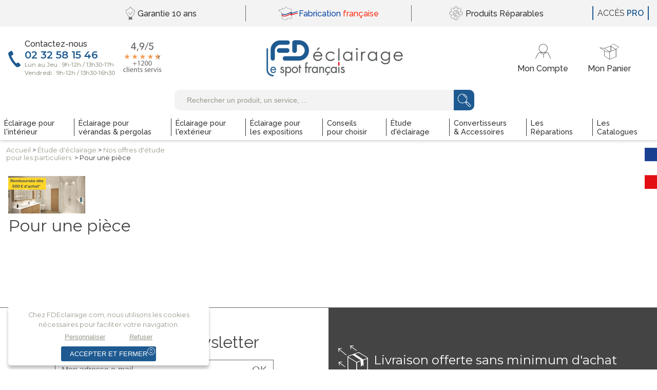

--- FILE ---
content_type: text/html; charset=UTF-8
request_url: https://www.fdeclairage.com/nos-offres/pour-une-piece.php
body_size: 10760
content:
<!DOCTYPE html>
	<html xmlns="http://www.w3.org/1999/xhtml" lang="fr">
	    <head>
	        <title>Pour une pièce</title>
	        <meta http-equiv="Content-Type" content="text/html; charset=utf-8"/>
			<meta name="viewport" content="width=device-width,initial-scale=1,shrink-to-fit=no"/>
			<meta name="robots" content="index,follow"/>
	        <meta name="description" content="Pour une pièce"/>
	        <meta name="keywords" content="Pour une pièce"/>
	        <meta name="revisit-after" content="7 days"/>
			<link rel="stylesheet" media="screen" type="text/css" href="/WebObjects/Frameworks/IndeXys_v30.framework/WebServerResources/scrollToTheTop.min.css"/>
<link rel="shortcut icon" type="image/x-icon" href="/favicon.png"/><script defer type="text/javascript" src="/WebObjects/Frameworks/IndeXys_v30.framework/WebServerResources/snp-commons.20260105.min.js"></script>
<script defer type="text/javascript" src="/WebObjects/Frameworks/IndeXys_v30.framework/WebServerResources/snp-core-static.20241010.bundle.js"></script>
<script defer type="text/javascript" src="/WebObjects/Frameworks/IndeXys_v30.framework/WebServerResources/snp-jquery.20260501.bundle.js"></script>
<link rel="stylesheet" media="screen" type="text/css" href="/indeXys/themes/indeXys.css"/>
<link rel="stylesheet" media="screen" type="text/css" href="/WebObjects/Frameworks/IndeXys_v30.framework/WebServerResources/snp-core-static.20230920.bundle.css"/>

	        
        	
        	
	    <script defer type="text/javascript" src="/WebObjects/Frameworks/IndeXys_v30.framework/WebServerResources/jquery.ihavecookies.min.js"></script>

<link rel="stylesheet" media="screen" type="text/css" href="/data/IndeXysTheme/35443c2a-c088-470e-9b89-820ebdc76877/css/A.static-20260126092844.css.pagespeed.cf.50iP5yRFxI.css"/>
<meta property="og:title" content="Pour une pièce"/>
<meta property="og:url" content="https://www.fdeclairage.com/nos-offres/pour-une-piece.php"/>
<link rel="canonical" href="https://www.fdeclairage.com/nos-offres/pour-une-piece.php"/>
<link rel="preconnect" href="https://fonts.googleapis.com">
<link rel="preconnect" href="https://fonts.gstatic.com" crossorigin>
<link href="https://fonts.googleapis.com/css2?family=Montserrat:ital,wght@0,300;0,400;0,500;0,600;0,700;1,300;1,400;1,500;1,600;1,700&family=Raleway:ital,wght@0,300;0,400;0,500;0,600;0,700;1,300;1,400;1,500;1,600;1,700&family=Roboto+Slab:wght@300;400;500;600;700&display=swap" rel="stylesheet">
<link rel="stylesheet" href="/indeXys/fontawesome-free-5/css/regular.min.css"/>
<link rel="stylesheet" href="/indeXys/fontawesome-free-5/css/solid.min.css"/>
<link rel="stylesheet" href="/indeXys/fontawesome-free-5/css/brands.min.css"/>
<!-- Google Tag Manager -->
<script>(function(w,d,s,l,i){w[l]=w[l]||[];w[l].push({'gtm.start':new Date().getTime(),event:'gtm.js'});var f=d.getElementsByTagName(s)[0],j=d.createElement(s),dl=l!='dataLayer'?'&l='+l:'';j.async=true;j.src='https://www.googletagmanager.com/gtm.js?id='+i+dl;f.parentNode.insertBefore(j,f);})(window,document,'script','dataLayer','GTM-MQKS77X');</script>
<!-- End Google Tag Manager -->

<script defer type="text/javascript" src="/data/IndeXysBibliothequeHTML/21d049a3-8c6d-4b06-871a-10c1d992da31/matomo/matomo.js"></script><!-- Start Additional Tags -->
<!-- End Additional Tags --></head>
	    <body lang="fr" class="nos-offres" data-isAnonymous="oui" id="publication">
			
			
			<div class="EOFDOffreEtudeEclairage pour-une-piece" id="conteneur">
				
				
				 
			
				
				
				
					<div id="zoneHaut"><div class="IndeXysPortletUrl" id="tagManager">
	<div class="contenuPortlet">
		
			<!-- Google Tag Manager (noscript) --><noscript><iframe src="https://www.googletagmanager.com/ns.html?id=GTM-MQKS77X" height="0" width="0" style="display:none;visibility:hidden"></iframe></noscript><!-- End Google Tag Manager (noscript) -->
		
	</div>
</div>
<div class="IndeXysPortletUtils"><div class="contenuPortlet">
	
		
        
        
        
        <div class="scroll-top-wrapper"><span class="scroll-top-inner"><span>haut</span></span></div><script defer type="text/javascript" src="[data-uri]"></script>
        
	
</div></div>
<div class="IndeXysPortletEnTete">
	<div class="contenuPortlet">
		
			<div id="IndeXysPortletEnTete_UpdateContainer" class="IndeXysPortletEnTete"><ul>
<li><a href="https://www.fdeclairage.com/garantie/index.php" title="Garantie"><span>Garantie <br/>10&nbsp;ans</span></a></li>
<li><a href="https://www.fdeclairage.com/qui-sommes-nous/index.php" title="Qui   Sommes-nous ?"><span><span style="color: #0b48a5;">Fabrication</span> <br/><span style="color: #ff3017;">fran&ccedil;aise</span></span></a></li>
<li><a href="https://www.fdeclairage.com/faire-reparer-mon-spot/index.php" title="Les   Réparations"><span>Produits <br/>R&eacute;parables</span></a></li>
</ul></div>
			
			
		
	</div>
</div>
<div class="IndeXysPortletNavigationRubrique" id="nav-univers"><div class="contenuPortlet">
    
    	
        
        
        
        <div class="menuDeroulantSurClic">
        	<div class="buttonMenuDeroulantSurClic"><a href="javascript:void(0);" class="buttonMenuDeroulantSurClic" id="menuButton011760151025000IndeXysPortletNavigationRubrique020900010"><span class="out"><span class="in">Menu</span></span></a></div>
        	<nav class="menuDeroulantSurClic" id="menu011760151025000IndeXysPortletNavigationRubrique02090003" style="display: none;"><ul>
        		<li class="eclairage-pour-l-39-interieur"><a href="https://www.fdeclairage.com/eclairage-pour-l-39-interieur/index.php" class="off"><span class="out"><span class="in">Éclairage pour<span class="br"> </span>l&#39;intérieur</span></span></a>
        		</li><li class="eclairage-pour-verandas-et-pergolas"><a href="https://www.fdeclairage.com/eclairage-pour-verandas-et-pergolas/l-eclairage-de-votre-veranda.php" class="off"><span class="out"><span class="in">Éclairage pour <span class="br"> </span>vérandas &amp; pergolas</span></span></a>
        		<ul class="off"><li class="l-eclairage-de-votre-veranda"><a href="https://www.fdeclairage.com/eclairage-pour-verandas-et-pergolas/l-eclairage-de-votre-veranda.php" class="off" title="Spots Vérandas et Pergolas"><span class="out"><span class="in">Spots Vérandas et Pergolas</span></span></a>
					</li>
        		</ul></li><li class="eclairage-pour-l-39-exterieur"><a href="https://www.fdeclairage.com/eclairage-pour-l-39-exterieur/l-eclairage-de-votre-exterieur.php" class="off"><span class="out"><span class="in">Éclairage pour<span class="br"> </span>l&#39;extérieur</span></span></a>
        		<ul class="off"><li class="l-eclairage-de-votre-exterieur"><a href="https://www.fdeclairage.com/eclairage-pour-l-39-exterieur/l-eclairage-de-votre-exterieur.php" class="off" title="Spots  Extérieurs "><span class="out"><span class="in">Spots <span class="highlight">Extérieurs</span></span></span></a>
					</li>
        		</ul></li><li class="eclairage-pour-les-expositions"><a href="https://www.fdeclairage.com/eclairage-pour-les-expositions/index.php" class="off"><span class="out"><span class="in">Éclairage pour<span class="br"> </span>les expositions</span></span></a>
        		<ul class="off"><li class="crosse-expo"><a href="https://www.fdeclairage.com/eclairage-pour-les-expositions/crosse-expo.php" class="off" title="Crosse expo"><span class="out"><span class="in">Crosse expo</span></span></a>
					</li>
        		<li class="mastic-1m-4-spots-non-variable"><a href="https://www.fdeclairage.com/eclairage-pour-les-expositions/mastic-1m-4-spots-non-variable.php" class="off" title="Rail Mastic 4 spots"><span class="out"><span class="in">Rail Mastic 4 spots</span></span></a>
					</li>
        		<li class="mastic-2m-8-spots-non-variable"><a href="https://www.fdeclairage.com/eclairage-pour-les-expositions/mastic-2m-8-spots-non-variable.php" class="off" title="Rail Mastic 8 spots"><span class="out"><span class="in">Rail Mastic 8 spots</span></span></a>
					</li>
        		</ul></li><li class="conseils-pour-choisir"><a href="https://www.fdeclairage.com/conseils-pour-choisir/index.php" class="off"><span class="out"><span class="in">Conseils<span class="br"> </span>pour choisir</span></span></a>
        		<ul class="off"><li class="l-eclairage-de-votre-interieur"><a href="https://www.fdeclairage.com/conseils-pour-choisir/l-eclairage-de-votre-interieur.php" class="off" title="Gamme  Intérieure "><span class="out"><span class="in">Gamme <span class="highlight">Intérieure</span></span></span></a>
					</li>
        		<li class="l-eclairage-de-votre-veranda"><a href="https://www.fdeclairage.com/conseils-pour-choisir/l-eclairage-de-votre-veranda.php" class="off" title="Spots Vérandas et Pergolas"><span class="out"><span class="in">Spots Vérandas et Pergolas</span></span></a>
					</li>
        		<li class="l-eclairage-de-votre-exterieur"><a href="https://www.fdeclairage.com/conseils-pour-choisir/l-eclairage-de-votre-exterieur.php" class="off" title="Spots  Extérieurs "><span class="out"><span class="in">Spots <span class="highlight">Extérieurs</span></span></span></a>
					</li>
        		<li class="l-eclairage-de-l-hotellerie-et-ephad"><a href="https://www.fdeclairage.com/conseils-pour-choisir/l-eclairage-de-l-hotellerie-et-ephad.php" class="off" title="Hôtellerie  ehpad "><span class="out"><span class="in">Hôtellerie <span class="highlight">ehpad</span></span></span></a>
					</li>
        		<li class="l-eclairage-des-commerces-de-proximite"><a href="https://www.fdeclairage.com/conseils-pour-choisir/l-eclairage-des-commerces-de-proximite.php" class="off" title="Commerce  de proximité "><span class="out"><span class="in">Commerce <span class="highlight">de proximité</span></span></span></a>
					</li>
        		<li class="l-eclairage-des-mairies-ou-collectivites"><a href="https://www.fdeclairage.com/conseils-pour-choisir/l-eclairage-des-mairies-ou-collectivites.php" class="off" title="Mairies  collectivités "><span class="out"><span class="in">Mairies <span class="highlight">collectivités</span></span></span></a>
					</li>
        		</ul></li><li class="etude-d-39-eclairage-sur-mesure"><a href="https://www.fdeclairage.com/etude-eclairage-sur-mesure/index.php" class="over"><span class="out"><span class="in">Étude<span class="br"> </span>d&#39;éclairage</span></span></a>
        		<ul class="over"><li class="nos-offres"><a href="https://www.fdeclairage.com/nos-offres/index.php" class="on"><span class="out"><span class="in">Nos offres d&#39;étude<br/> pour les particuliers </span></span></a></li><li class="nos-offres-d-39-etudes-pour-les-entreprises"><a href="https://www.fdeclairage.com/offres-etudes-eclairage-pour-entreprises/index.php" class="off"><span class="out"><span class="in">Nos offres d&#39;étude<br/> pour les entreprises</span></span></a></li><li class="qu-39-est-ce-qu-39-une-etude-d-39-eclairage"><a href="https://www.fdeclairage.com/etude-eclairage-sur-mesure/index.php" class="off"><span class="out"><span class="in">Qu&#39;est-ce qu&#39;une <br/> étude d&#39;éclairage ?</span></span></a></li><li class="pour-une-piece"><a href="https://www.fdeclairage.com/etude-eclairage-sur-mesure/pour-une-piece.php" class="on" title="Pour une pièce"><span class="out"><span class="in">Pour une pièce</span></span></a>
					</li>
        		<li class="pour-un-appartement"><a href="https://www.fdeclairage.com/etude-eclairage-sur-mesure/pour-un-appartement.php" class="off" title="Pour un appartement"><span class="out"><span class="in">Pour un appartement</span></span></a>
					</li>
        		<li class="pour-une-maison"><a href="https://www.fdeclairage.com/etude-eclairage-sur-mesure/pour-une-maison.php" class="off" title="Pour une maison"><span class="out"><span class="in">Pour une maison</span></span></a>
					</li>
        		</ul></li><li class="accessoires"><a href="https://www.fdeclairage.com/accessoires/index.php" class="off"><span class="out"><span class="in">Convertisseurs<span class="br"> </span>&amp; Accessoires</span></span></a>
        		<ul class="off"><li class="tous-les-accessoires"><a href="https://www.fdeclairage.com/tous-les-accessoires/index.php" class="off"><span class="out"><span class="in">Tous les<span class="br"> </span>accessoires</span></span></a></li><li class="convertisseurs"><a href="https://www.fdeclairage.com/convertisseurs/index.php" class="off"><span class="out"><span class="in">Tous les<span class="br"> </span>convertisseurs</span></span></a></li></ul></li><li class="faire-reparer-mon-spot"><a href="https://www.fdeclairage.com/faire-reparer-mon-spot/index.php" class="off"><span class="out"><span class="in">Les<span class="br"> </span>Réparations</span></span></a>
        		<ul class="off"><li class="nos-offres-de-reparation"><a href="https://www.fdeclairage.com/nos-offres-de-reparation/index.php" class="off"><span class="out"><span class="in">Nos offres</span></span></a></li></ul></li><li class="test-catalogue-v2"><a href="https://www.fdeclairage.com/notre-catalogue-1/index.php" class="off"><span class="out"><span class="in">Les<span class="br"> </span>Catalogues</span></span></a>
        		</li>
        	</ul></nav><script defer type="text/javascript" src="[data-uri]"></script>
        </div>
        
        
        
	
</div></div>
<div class="IndeXysPortletNavigationRubrique" id="contact"><div class="contenuPortlet">
    
    	
        <div class="liste">
            <ul class="liste"><li class="contactez-nous"><a href="https://www.fdeclairage.com/contactez-nous/index.php" class="off"><span class="out"><span class="in">Contactez-nous</span></span></a></li></ul>
        </div>
        
        
        
        
        
        
	
</div></div>
<div class="IndeXysPortletUrl" id="avis-clientDesktop">
	<div class="contenuPortlet">
		
			<div><a href="https://g.page/r/CW-YYa6iO-m2EAg/review" target="_blank"><img style="display: block; vertical-align: middle;" src="/data/IndeXysBibliothequeHTML/43b7a7dd-ee9e-4e97-b149-aecef1db647d/argumentaire-accueil/avis_clientsFD3.svg" alt="" width="auto" height="123"/></a></div>
		
	</div>
</div>
<div class="IndeXysPortletNavigationRubrique" id="accueil"><div class="contenuPortlet">
    
    	
        <div class="liste">
            <ul class="liste"><li class="accueil"><a href="https://www.fdeclairage.com/index.php" class="over"><span class="out"><span class="in">Accueil</span></span></a></li></ul>
        </div>
        
        
        
        
        
        
	
</div></div>
<div class="IndeXysCommercePortletTribuneCompteClient"><div class="contenuPortlet">
    
        
			<div class="titreRubrique">
	<h3 class="titre-compte-client"><a href="https://www.fdeclairage.com/compte/index.php" title="Compte Client"><span>Compte Client</span></a></h3>
</div>
   		
        
   		
        
    
        
        
   		
        
			
   		
    
</div></div>
<div class="IndeXysCommercePortletTitrePanier">
	<div class="contenuPortlet">
    

		
			<div class="titreRubrique">
	<h3 class="titre-panier"><a href="https://www.fdeclairage.com/panier/index.php" title="Votre panier"><span>Votre panier</span></a></h3>
</div>
		
		
		
    	
    

	

		
		
		
			<div id="IndeXysCommercePortletTitrePanier_QuantiteUpdateContainer" class="quantite">
	<p class="vide"><span>Votre panier est vide.</span></p>
    
    
</div>
		
    	
    

	
	</div>
</div>
<div class="IndeXysPortletRecherche">
    <div class="contenuPortlet">
		
		<div class="rechercheGenerale">
            <form method="post" onsubmit="return validateform0117601510211000IndeXysPortletRecherche001030(this);" action="https://www.fdeclairage.com/cgi-bin/WebObjects/FdEclairageFr.woa/wa/net.ingencys.indeXys.IndeXysDirectAction/rechercher">
				<p><label></label><input class="rechercheGenerale" placeholder="Rechercher un produit, un service, ..." name="requete" type="text" value=""/><input type="hidden" value="1000147" name="rubrique"/><button type="submit"><span>OK</span></button></p>
			</form>
			<script defer type="text/javascript" src="[data-uri]"></script>
		</div>
        
        
        
	</div>
</div>

<div class="IndeXysPortletNavigationRubrique" id="nav-univers-desktop"><div class="contenuPortlet">
    
    	
        
        
        <div class="menuDeroulant">
        	<ul class="menuDeroulant" id="menu0117601510212000IndeXysPortletNavigationRubrique02070001">
                <li class="eclairage-pour-l-39-interieur"><a href="https://www.fdeclairage.com/eclairage-pour-l-39-interieur/index.php" class="off"><span class="out"><span class="in">Éclairage pour<span class="br"> </span>l&#39;intérieur</span></span></a>
                </li><li class="eclairage-pour-verandas-et-pergolas"><a href="https://www.fdeclairage.com/eclairage-pour-verandas-et-pergolas/l-eclairage-de-votre-veranda.php" class="off"><span class="out"><span class="in">Éclairage pour <span class="br"> </span>vérandas &amp; pergolas</span></span></a>
                <ul class="off" style="display: none"><li class="l-eclairage-de-votre-veranda"><a href="https://www.fdeclairage.com/eclairage-pour-verandas-et-pergolas/l-eclairage-de-votre-veranda.php" class="off" title="Spots Vérandas et Pergolas"><span class="out"><span class="in">Spots Vérandas et Pergolas</span></span></a>
					<ul class="liste-information-inf"><li class="veranda"><a href="https://www.fdeclairage.com/eclairage-pour-verandas-et-pergolas/l-eclairage-de-votre-veranda/veranda.php" class="off" title="Véranda"><span class="out"><span class="in">Véranda</span></span></a></li><li class="pergola"><a href="https://www.fdeclairage.com/eclairage-pour-verandas-et-pergolas/l-eclairage-de-votre-veranda/pergola.php" class="off" title="Pergola"><span class="out"><span class="in">Pergola</span></span></a></li><li class="regulux"><a href="https://www.fdeclairage.com/eclairage-pour-verandas-et-pergolas/l-eclairage-de-votre-veranda/regulux.php" class="off" title="Regulux"><span class="out"><span class="in">Regulux</span></span></a></li></ul></li>
                </ul></li><li class="eclairage-pour-l-39-exterieur"><a href="https://www.fdeclairage.com/eclairage-pour-l-39-exterieur/l-eclairage-de-votre-exterieur.php" class="off"><span class="out"><span class="in">Éclairage pour<span class="br"> </span>l&#39;extérieur</span></span></a>
                <ul class="off" style="display: none"><li class="l-eclairage-de-votre-exterieur"><a href="https://www.fdeclairage.com/eclairage-pour-l-39-exterieur/l-eclairage-de-votre-exterieur.php" class="off" title="Spots  Extérieurs "><span class="out"><span class="in">Spots <span class="highlight">Extérieurs</span></span></span></a>
					<ul class="liste-information-inf"><li class="facade"><a href="https://www.fdeclairage.com/eclairage-pour-l-39-exterieur/l-eclairage-de-votre-exterieur/facade.php" class="off" title="Façades et Dessous de toiture"><span class="out"><span class="in">Façades et Dessous de toiture</span></span></a></li><li class="terrasse"><a href="https://www.fdeclairage.com/eclairage-pour-l-39-exterieur/l-eclairage-de-votre-exterieur/terrasse.php" class="off" title="Terrasses et allées"><span class="out"><span class="in">Terrasses et allées</span></span></a></li><li class="dessous-de-toiture"><a href="https://www.fdeclairage.com/eclairage-pour-l-39-exterieur/l-eclairage-de-votre-exterieur/dessous-de-toiture.php" class="off" title="Autour de la piscine"><span class="out"><span class="in">Autour de la piscine</span></span></a></li><li class="massif"><a href="https://www.fdeclairage.com/eclairage-pour-l-39-exterieur/l-eclairage-de-votre-exterieur/massif.php" class="off" title="Massifs"><span class="out"><span class="in">Massifs</span></span></a></li><li class="arbres"><a href="https://www.fdeclairage.com/eclairage-pour-l-39-exterieur/l-eclairage-de-votre-exterieur/arbres.php" class="off" title="Arbres"><span class="out"><span class="in">Arbres</span></span></a></li><li class="murs-d-39-enceinte"><a href="https://www.fdeclairage.com/eclairage-pour-l-39-exterieur/l-eclairage-de-votre-exterieur/murs-d-39-enceinte.php" class="off" title="Murs d&#39;enceinte"><span class="out"><span class="in">Murs d&#39;enceinte</span></span></a></li></ul></li>
                </ul></li><li class="eclairage-pour-les-expositions"><a href="https://www.fdeclairage.com/eclairage-pour-les-expositions/index.php" class="off"><span class="out"><span class="in">Éclairage pour<span class="br"> </span>les expositions</span></span></a>
                <ul class="off" style="display: none"><li class="crosse-expo"><a href="https://www.fdeclairage.com/eclairage-pour-les-expositions/crosse-expo.php" class="off" title="Crosse expo"><span class="out"><span class="in">Crosse expo</span></span></a>
					</li>
                <li class="mastic-1m-4-spots-non-variable"><a href="https://www.fdeclairage.com/eclairage-pour-les-expositions/mastic-1m-4-spots-non-variable.php" class="off" title="Rail Mastic 4 spots"><span class="out"><span class="in">Rail Mastic 4 spots</span></span></a>
					</li>
                <li class="mastic-2m-8-spots-non-variable"><a href="https://www.fdeclairage.com/eclairage-pour-les-expositions/mastic-2m-8-spots-non-variable.php" class="off" title="Rail Mastic 8 spots"><span class="out"><span class="in">Rail Mastic 8 spots</span></span></a>
					</li>
                </ul></li><li class="conseils-pour-choisir"><a href="https://www.fdeclairage.com/conseils-pour-choisir/index.php" class="off"><span class="out"><span class="in">Conseils<span class="br"> </span>pour choisir</span></span></a>
                <ul class="off" style="display: none"><li class="l-eclairage-de-votre-interieur"><a href="https://www.fdeclairage.com/conseils-pour-choisir/l-eclairage-de-votre-interieur.php" class="off" title="Gamme  Intérieure "><span class="out"><span class="in">Gamme <span class="highlight">Intérieure</span></span></span></a>
					<ul class="liste-information-inf"><li class="salle-a-manger"><a href="https://www.fdeclairage.com/conseils-pour-choisir/l-eclairage-de-votre-interieur/salle-a-manger.php" class="off" title="Salle à manger"><span class="out"><span class="in">Salle à manger</span></span></a></li><li class="salon"><a href="https://www.fdeclairage.com/conseils-pour-choisir/l-eclairage-de-votre-interieur/salon.php" class="off" title="Salon"><span class="out"><span class="in">Salon</span></span></a></li><li class="cuisine"><a href="https://www.fdeclairage.com/conseils-pour-choisir/l-eclairage-de-votre-interieur/cuisine.php" class="off" title="Cuisine"><span class="out"><span class="in">Cuisine</span></span></a></li><li class="salle-de-bain"><a href="https://www.fdeclairage.com/conseils-pour-choisir/l-eclairage-de-votre-interieur/salle-de-bain.php" class="off" title="Salle de bains"><span class="out"><span class="in">Salle de bains</span></span></a></li><li class="chambre-adulte"><a href="https://www.fdeclairage.com/conseils-pour-choisir/l-eclairage-de-votre-interieur/chambre-adulte.php" class="off" title="Chambre adulte"><span class="out"><span class="in">Chambre adulte</span></span></a></li><li class="chambre-enfant"><a href="https://www.fdeclairage.com/conseils-pour-choisir/l-eclairage-de-votre-interieur/chambre-enfant.php" class="off" title="Chambre enfant"><span class="out"><span class="in">Chambre enfant</span></span></a></li><li class="bureau"><a href="https://www.fdeclairage.com/conseils-pour-choisir/l-eclairage-de-votre-interieur/bureau.php" class="off" title="Bureau"><span class="out"><span class="in">Bureau</span></span></a></li><li class="dressing"><a href="https://www.fdeclairage.com/conseils-pour-choisir/l-eclairage-de-votre-interieur/dressing.php" class="off" title="Dressing"><span class="out"><span class="in">Dressing</span></span></a></li><li class="entree"><a href="https://www.fdeclairage.com/conseils-pour-choisir/l-eclairage-de-votre-interieur/entree.php" class="off" title="Entrée"><span class="out"><span class="in">Entrée</span></span></a></li><li class="wc"><a href="https://www.fdeclairage.com/conseils-pour-choisir/l-eclairage-de-votre-interieur/wc.php" class="off" title="WC"><span class="out"><span class="in">WC</span></span></a></li><li class="couloir"><a href="https://www.fdeclairage.com/conseils-pour-choisir/l-eclairage-de-votre-interieur/couloir.php" class="off" title="Couloir (maison)"><span class="out"><span class="in">Couloir (maison)</span></span></a></li><li class="arriere-cuisine"><a href="https://www.fdeclairage.com/conseils-pour-choisir/l-eclairage-de-votre-interieur/arriere-cuisine.php" class="off" title="Arrière-Cuisine"><span class="out"><span class="in">Arrière-Cuisine</span></span></a></li><li class="escalier"><a href="https://www.fdeclairage.com/conseils-pour-choisir/l-eclairage-de-votre-interieur/escalier.php" class="off" title="Escalier"><span class="out"><span class="in">Escalier</span></span></a></li><li class="spa"><a href="https://www.fdeclairage.com/conseils-pour-choisir/l-eclairage-de-votre-interieur/spa.php" class="off" title="Spa"><span class="out"><span class="in">Spa</span></span></a></li></ul></li>
                <li class="l-eclairage-de-votre-veranda"><a href="https://www.fdeclairage.com/conseils-pour-choisir/l-eclairage-de-votre-veranda.php" class="off" title="Spots Vérandas et Pergolas"><span class="out"><span class="in">Spots Vérandas et Pergolas</span></span></a>
					<ul class="liste-information-inf"><li class="veranda"><a href="https://www.fdeclairage.com/conseils-pour-choisir/l-eclairage-de-votre-veranda/veranda.php" class="off" title="Véranda"><span class="out"><span class="in">Véranda</span></span></a></li><li class="pergola"><a href="https://www.fdeclairage.com/conseils-pour-choisir/l-eclairage-de-votre-veranda/pergola.php" class="off" title="Pergola"><span class="out"><span class="in">Pergola</span></span></a></li><li class="regulux"><a href="https://www.fdeclairage.com/conseils-pour-choisir/l-eclairage-de-votre-veranda/regulux.php" class="off" title="Regulux"><span class="out"><span class="in">Regulux</span></span></a></li></ul></li>
                <li class="l-eclairage-de-votre-exterieur"><a href="https://www.fdeclairage.com/conseils-pour-choisir/l-eclairage-de-votre-exterieur.php" class="off" title="Spots  Extérieurs "><span class="out"><span class="in">Spots <span class="highlight">Extérieurs</span></span></span></a>
					<ul class="liste-information-inf"><li class="facade"><a href="https://www.fdeclairage.com/conseils-pour-choisir/l-eclairage-de-votre-exterieur/facade.php" class="off" title="Façades et Dessous de toiture"><span class="out"><span class="in">Façades et Dessous de toiture</span></span></a></li><li class="terrasse"><a href="https://www.fdeclairage.com/conseils-pour-choisir/l-eclairage-de-votre-exterieur/terrasse.php" class="off" title="Terrasses et allées"><span class="out"><span class="in">Terrasses et allées</span></span></a></li><li class="dessous-de-toiture"><a href="https://www.fdeclairage.com/conseils-pour-choisir/l-eclairage-de-votre-exterieur/dessous-de-toiture.php" class="off" title="Autour de la piscine"><span class="out"><span class="in">Autour de la piscine</span></span></a></li><li class="massif"><a href="https://www.fdeclairage.com/conseils-pour-choisir/l-eclairage-de-votre-exterieur/massif.php" class="off" title="Massifs"><span class="out"><span class="in">Massifs</span></span></a></li><li class="arbres"><a href="https://www.fdeclairage.com/conseils-pour-choisir/l-eclairage-de-votre-exterieur/arbres.php" class="off" title="Arbres"><span class="out"><span class="in">Arbres</span></span></a></li><li class="murs-d-39-enceinte"><a href="https://www.fdeclairage.com/conseils-pour-choisir/l-eclairage-de-votre-exterieur/murs-d-39-enceinte.php" class="off" title="Murs d&#39;enceinte"><span class="out"><span class="in">Murs d&#39;enceinte</span></span></a></li></ul></li>
                <li class="l-eclairage-de-l-hotellerie-et-ephad"><a href="https://www.fdeclairage.com/conseils-pour-choisir/l-eclairage-de-l-hotellerie-et-ephad.php" class="off" title="Hôtellerie  ehpad "><span class="out"><span class="in">Hôtellerie <span class="highlight">ehpad</span></span></span></a>
					<ul class="liste-information-inf"><li class="chambre"><a href="https://www.fdeclairage.com/conseils-pour-choisir/l-eclairage-de-l-hotellerie-et-ephad/chambre.php" class="off" title="Chambre hotel"><span class="out"><span class="in">Chambre hotel</span></span></a></li><li class="salle-de-restaurant"><a href="https://www.fdeclairage.com/conseils-pour-choisir/l-eclairage-de-l-hotellerie-et-ephad/salle-de-restaurant.php" class="off" title="Salle de Restaurant"><span class="out"><span class="in">Salle de Restaurant</span></span></a></li><li class="bar"><a href="https://www.fdeclairage.com/conseils-pour-choisir/l-eclairage-de-l-hotellerie-et-ephad/bar.php" class="off" title="Bar"><span class="out"><span class="in">Bar</span></span></a></li><li class="salle-de-bains"><a href="https://www.fdeclairage.com/conseils-pour-choisir/l-eclairage-de-l-hotellerie-et-ephad/salle-de-bains.php" class="off" title="Salle de bains hotel ephad"><span class="out"><span class="in">Salle de bains hotel ephad</span></span></a></li><li class="circulation"><a href="https://www.fdeclairage.com/conseils-pour-choisir/l-eclairage-de-l-hotellerie-et-ephad/circulation.php" class="off" title="Couloir (hôtel-ehpad)"><span class="out"><span class="in">Couloir (hôtel-ehpad)</span></span></a></li></ul></li>
                <li class="l-eclairage-des-commerces-de-proximite"><a href="https://www.fdeclairage.com/conseils-pour-choisir/l-eclairage-des-commerces-de-proximite.php" class="off" title="Commerce  de proximité "><span class="out"><span class="in">Commerce <span class="highlight">de proximité</span></span></span></a>
					<ul class="liste-information-inf"><li class="boulangerie"><a href="https://www.fdeclairage.com/conseils-pour-choisir/l-eclairage-des-commerces-de-proximite/boulangerie.php" class="off" title="Boulangerie"><span class="out"><span class="in">Boulangerie</span></span></a></li><li class="salon-de-coiffure"><a href="https://www.fdeclairage.com/conseils-pour-choisir/l-eclairage-des-commerces-de-proximite/salon-de-coiffure.php" class="off" title="Salon de coiffure"><span class="out"><span class="in">Salon de coiffure</span></span></a></li><li class="restaurant"><a href="https://www.fdeclairage.com/conseils-pour-choisir/l-eclairage-des-commerces-de-proximite/restaurant.php" class="off" title="Restaurant"><span class="out"><span class="in">Restaurant</span></span></a></li><li class="bar-cafe"><a href="https://www.fdeclairage.com/conseils-pour-choisir/l-eclairage-des-commerces-de-proximite/bar-cafe.php" class="off" title="Bar / café"><span class="out"><span class="in">Bar / café</span></span></a></li><li class="pharmacie"><a href="https://www.fdeclairage.com/conseils-pour-choisir/l-eclairage-des-commerces-de-proximite/pharmacie.php" class="off" title="Pharmacie"><span class="out"><span class="in">Pharmacie</span></span></a></li><li class="agence-immobiliere"><a href="https://www.fdeclairage.com/conseils-pour-choisir/l-eclairage-des-commerces-de-proximite/agence-immobiliere.php" class="off" title="Agence immobilière"><span class="out"><span class="in">Agence immobilière</span></span></a></li><li class="cabinet-medical"><a href="https://www.fdeclairage.com/conseils-pour-choisir/l-eclairage-des-commerces-de-proximite/cabinet-medical.php" class="off" title="Cabinet médical"><span class="out"><span class="in">Cabinet médical</span></span></a></li><li class="fleuriste"><a href="https://www.fdeclairage.com/conseils-pour-choisir/l-eclairage-des-commerces-de-proximite/fleuriste.php" class="off" title="Fleuriste"><span class="out"><span class="in">Fleuriste</span></span></a></li><li class="caviste"><a href="https://www.fdeclairage.com/conseils-pour-choisir/l-eclairage-des-commerces-de-proximite/caviste.php" class="off" title="Caviste"><span class="out"><span class="in">Caviste</span></span></a></li><li class="creche"><a href="https://www.fdeclairage.com/conseils-pour-choisir/l-eclairage-des-commerces-de-proximite/creche.php" class="off" title="Crèche"><span class="out"><span class="in">Crèche</span></span></a></li></ul></li>
                <li class="l-eclairage-des-mairies-ou-collectivites"><a href="https://www.fdeclairage.com/conseils-pour-choisir/l-eclairage-des-mairies-ou-collectivites.php" class="off" title="Mairies  collectivités "><span class="out"><span class="in">Mairies <span class="highlight">collectivités</span></span></span></a>
					<ul class="liste-information-inf"><li class="accueil-1"><a href="https://www.fdeclairage.com/conseils-pour-choisir/l-eclairage-des-mairies-ou-collectivites/accueil-1.php" class="off" title="Accueil"><span class="out"><span class="in">Accueil</span></span></a></li><li class="espace-exposition"><a href="https://www.fdeclairage.com/conseils-pour-choisir/l-eclairage-des-mairies-ou-collectivites/espace-exposition.php" class="off" title="Espace exposition"><span class="out"><span class="in">Espace exposition</span></span></a></li><li class="salle-de-reunion-1"><a href="https://www.fdeclairage.com/conseils-pour-choisir/l-eclairage-des-mairies-ou-collectivites/salle-de-reunion-1.php" class="off" title="Salle de réunion (collectivités)"><span class="out"><span class="in">Salle de réunion (collectivités)</span></span></a></li><li class="couloir-1"><a href="https://www.fdeclairage.com/conseils-pour-choisir/l-eclairage-des-mairies-ou-collectivites/couloir-1.php" class="off" title="Couloir"><span class="out"><span class="in">Couloir</span></span></a></li><li class="sanitaires"><a href="https://www.fdeclairage.com/conseils-pour-choisir/l-eclairage-des-mairies-ou-collectivites/sanitaires.php" class="off" title="Sanitaires"><span class="out"><span class="in">Sanitaires</span></span></a></li></ul></li>
                </ul></li><li class="etude-d-39-eclairage-sur-mesure"><a href="https://www.fdeclairage.com/etude-eclairage-sur-mesure/index.php" class="over"><span class="out"><span class="in">Étude<span class="br"> </span>d&#39;éclairage</span></span></a>
                <ul class="over" style="display: none"><li class="nos-offres"><a href="https://www.fdeclairage.com/nos-offres/index.php" class="on"><span class="out"><span class="in">Nos offres d&#39;étude<br/> pour les particuliers </span></span></a><ul class="on"><li class="pour-une-piece"><a href="https://www.fdeclairage.com/etude-eclairage-sur-mesure/pour-une-piece.php" class="on" title="Pour une pièce"><span class="out"><span class="in">Pour une pièce</span></span></a></li><li class="pour-un-appartement"><a href="https://www.fdeclairage.com/etude-eclairage-sur-mesure/pour-un-appartement.php" class="off" title="Pour un appartement"><span class="out"><span class="in">Pour un appartement</span></span></a></li><li class="pour-une-maison"><a href="https://www.fdeclairage.com/etude-eclairage-sur-mesure/pour-une-maison.php" class="off" title="Pour une maison"><span class="out"><span class="in">Pour une maison</span></span></a></li></ul></li><li class="nos-offres-d-39-etudes-pour-les-entreprises"><a href="https://www.fdeclairage.com/offres-etudes-eclairage-pour-entreprises/index.php" class="off"><span class="out"><span class="in">Nos offres d&#39;étude<br/> pour les entreprises</span></span></a><ul class="off"><li class="pour-une-piece"><a href="https://www.fdeclairage.com/etude-eclairage-sur-mesure/pour-une-piece.php" class="on" title="Pour une pièce"><span class="out"><span class="in">Pour une pièce</span></span></a></li><li class="pour-un-appartement"><a href="https://www.fdeclairage.com/etude-eclairage-sur-mesure/pour-un-appartement.php" class="off" title="Pour un appartement"><span class="out"><span class="in">Pour un appartement</span></span></a></li><li class="pour-une-maison"><a href="https://www.fdeclairage.com/etude-eclairage-sur-mesure/pour-une-maison.php" class="off" title="Pour une maison"><span class="out"><span class="in">Pour une maison</span></span></a></li></ul></li><li class="qu-39-est-ce-qu-39-une-etude-d-39-eclairage"><a href="https://www.fdeclairage.com/etude-eclairage-sur-mesure/index.php" class="off"><span class="out"><span class="in">Qu&#39;est-ce qu&#39;une <br/> étude d&#39;éclairage ?</span></span></a><ul class="off"><li class="pour-une-piece"><a href="https://www.fdeclairage.com/etude-eclairage-sur-mesure/pour-une-piece.php" class="on" title="Pour une pièce"><span class="out"><span class="in">Pour une pièce</span></span></a></li><li class="pour-un-appartement"><a href="https://www.fdeclairage.com/etude-eclairage-sur-mesure/pour-un-appartement.php" class="off" title="Pour un appartement"><span class="out"><span class="in">Pour un appartement</span></span></a></li><li class="pour-une-maison"><a href="https://www.fdeclairage.com/etude-eclairage-sur-mesure/pour-une-maison.php" class="off" title="Pour une maison"><span class="out"><span class="in">Pour une maison</span></span></a></li></ul></li><li class="pour-une-piece"><a href="https://www.fdeclairage.com/etude-eclairage-sur-mesure/pour-une-piece.php" class="on" title="Pour une pièce"><span class="out"><span class="in">Pour une pièce</span></span></a>
					</li>
                <li class="pour-un-appartement"><a href="https://www.fdeclairage.com/etude-eclairage-sur-mesure/pour-un-appartement.php" class="off" title="Pour un appartement"><span class="out"><span class="in">Pour un appartement</span></span></a>
					</li>
                <li class="pour-une-maison"><a href="https://www.fdeclairage.com/etude-eclairage-sur-mesure/pour-une-maison.php" class="off" title="Pour une maison"><span class="out"><span class="in">Pour une maison</span></span></a>
					</li>
                </ul></li><li class="accessoires"><a href="https://www.fdeclairage.com/accessoires/index.php" class="off"><span class="out"><span class="in">Convertisseurs<span class="br"> </span>&amp; Accessoires</span></span></a>
                <ul class="off" style="display: none"><li class="tous-les-accessoires"><a href="https://www.fdeclairage.com/tous-les-accessoires/index.php" class="off"><span class="out"><span class="in">Tous les<span class="br"> </span>accessoires</span></span></a></li><li class="convertisseurs"><a href="https://www.fdeclairage.com/convertisseurs/index.php" class="off"><span class="out"><span class="in">Tous les<span class="br"> </span>convertisseurs</span></span></a></li></ul></li><li class="faire-reparer-mon-spot"><a href="https://www.fdeclairage.com/faire-reparer-mon-spot/index.php" class="off"><span class="out"><span class="in">Les<span class="br"> </span>Réparations</span></span></a>
                <ul class="off" style="display: none"><li class="nos-offres-de-reparation"><a href="https://www.fdeclairage.com/nos-offres-de-reparation/index.php" class="off"><span class="out"><span class="in">Nos offres</span></span></a></li></ul></li><li class="test-catalogue-v2"><a href="https://www.fdeclairage.com/notre-catalogue-1/index.php" class="off"><span class="out"><span class="in">Les<span class="br"> </span>Catalogues</span></span></a>
                </li>
        	</ul><script defer type="text/javascript" src="[data-uri]"></script>
        </div>
        
        
        
        
	
</div></div>
<div class="IndeXysPortletUrl" id="livraisonOfferte">
	<div class="contenuPortlet">
		
			<p style="text-align: center;"><strong>📞 Une question ? Besoin d&apos;aide ? Notre service client est à votre écoute. <span style="text-decoration: underline;"><a href="https://www.fdeclairage.com/contactez-nous/index.php" title="Contactez-nous" target="_blank"><span>En savoir + </span></a></span></strong></p>
		
	</div>
</div>
<div class="IndeXysPortletNavigationRubrique" id="acces-electriciensDesktop"><div class="contenuPortlet">
    
    	
        <div class="liste">
            <ul class="liste"><li class="acces-electriciens-1"><a href="https://www.fdeclairage.com/acces-electriciens-1/index.php" class="off"><span class="out"><span class="in">Accès <strong>Pro</strong></span></span></a></li></ul>
        </div>
        
        
        
        
        
        
	
</div></div>
<div class="IndeXysPortletUrl" id="vacances">
	<div class="contenuPortlet">
		
			En raison de la fermeture pour les congés d&apos;hiver ❄️, notre<strong> usine</strong> sera <strong>fermée</strong> du <strong>24 décembre</strong> au <strong>4 janvier </strong>2026 inclus. Ainsi, nos <strong>délais d’expédition</strong> sont <strong>modifiés</strong>. Toute notre équipe vous <em>de bonnes fêtes de fin d&apos;année</em>
		
	</div>
</div>
</div>
					
					
					
					
				 
			
				

				
				 
			
				
				
				
					
					<div id="zoneGauche"><div class="IndeXysPortletFilAriane">
	<div class="contenuPortlet">
		
			
			
			
				<p class="publication"><a href="https://www.fdeclairage.com/index.php" title="Accueil">Accueil</a>&nbsp;&gt; <a href="https://www.fdeclairage.com/etude-eclairage-sur-mesure/index.php" title="Étude   d&#39;éclairage">Étude<span class="br"> </span>d&#39;éclairage</a>&nbsp;&gt; <a href="https://www.fdeclairage.com/nos-offres/index.php" title="Nos offres d&#39;étude  pour les particuliers ">Nos offres d&#39;étude<br/> pour les particuliers </a>&nbsp;&gt; Pour une pièce</p>
			
			
			
			
		
	</div>
</div>
</div>
					
					
					
				 
			
				

				
				 
			
				
				
				
					
					
					<div id="zoneDroite"></div>
					
					
				 
			
				

				
				 
			
				
				
				
					
					
					
					<div id="zoneCentre"><div class="IndeXysPortletPublication" id="detailPublication"><div class="contenuPortlet">
	
		
		
		
		
		<div class="detailPublication">

<div class="information FDEtudeEclairage detail">
	<div class="image">
		<img border="0" data-original="/data/EOFDOffreEtudeEclairage/pour-une-piece/444444_detail.png" alt="Pour une pièce" class="lazy" src="/WebObjects/Frameworks/IndeXys_v30.framework/WebServerResources/transparent.gif"/>
	</div>
	<div class="titre">
		<h1><span>Pour une pièce</span></h1>
	</div>
	<div class="texte">
		
	</div>
</div>



</div>
		
		
		
		
		
		
		
		
		
		
		
		
		
		
		
		
					
	
	
</div></div>
<div class="IndeXysPortletPublication" id="listeSousPublication"><div class="contenuPortlet">
	
		
		
		
		
		
		
		
		
		
		
		
		
		
		
		
		
		
		
		
		
		
					
	
	
</div></div>
<div class="IndeXysPortletPublication" id="filtrePublication"><div class="contenuPortlet">
	
		
		
		
		
		
		
		
		
		
		
		
		
		<div class="filtrePublication">
			
		</div>
		
		
		
		
		
		
		
		
					
	
	
</div></div>
<div class="IndeXysPortletPublication" id="listePublicationLiee"><div class="contenuPortlet">
	
		
		
		
		
		
		
		
		
		
		
		
		
		
		
		
		
		
		
		
		
		
					
	
	
</div></div>
<div class="IndeXysPortletPublication" id="referencementPublication"><div class="contenuPortlet">
	
		
		
		
		
		
		
		
		<div class="referencementPublication">





</div>
		
		
		
		
		
		
		
		
		
		
		
		
		
					
	
	
</div></div>
<div class="IndeXysPortletPublication" id="multiPages"><div class="contenuPortlet">
	
		
		
		
		
		
		
		
		
		
		
		
		
		
		
		
		
		
		
		
		
		
					
	
	
</div></div>
<div class="IndeXysPortletPublication" id="contenuRubrique"><div class="contenuPortlet">
	
		
		<div class="contenuRubrique"><p dir="ltr">&nbsp;</p>
<br/>
<p style="display: none;">lorem ipsum</p>
<div id="mciapp-exclusion-container">&nbsp;</div>
<div id="mciapp-exclusion-container">&nbsp;</div></div>
		
		
		
		
		
		
		
		
		
		
		
		
		
		
		
		
		
		
		
					
	
	
</div></div>
</div>
					
				 
			
				

				
				 
			
				
				
				
					
					
					
					
					<div id="zoneBas"><div class="IndeXysPortletNewsletter">
	<div class="contenuPortlet">
		<div class="titrePortlet"><h3><span>S'abonner à la newsletter</span></h3></div>
		
		
		
	
		
		<div class="abonnement"><h4><span>Je m'abonne</span></h4><form method="post" onsubmit="if (! indeXys_validateEmail(event.currentTarget.querySelector('input[name=\'email\']').value)) { event.currentTarget.querySelector('input[name=\'email\']').focus(); event.preventDefault(); }" id="formIndeXysPortletNewsletter_null_abonnement" action="https://www.fdeclairage.com/cgi-bin/WebObjects/FdEclairageFr.woa/wa/net.ingencys.indeXys.IndeXysDirectAction/demanderAbonnementNewsletter"><p><input class="email" placeholder="Mon adresse e-mail ..." name="email" type="text" value=""><input type="hidden" value="1000147" name="rubrique"/><button type="submit"><span>OK</span></button></p><div id="recaptcha_formIndeXysPortletNewsletter_null_abonnement"></div><script defer type="text/javascript" src="[data-uri]"></script><script defer type="text/javascript" src="[data-uri]"></script></form></div>
		
		
	</div></div>

<div class="IndeXysPortletNavigationRubrique" id="reseauxSociaux"><div class="contenuPortlet">
    
    	
        <div class="liste">
            <ul class="liste"><li class="facebook"><a href="https://www.facebook.com/fdeclairage/" target="_blank" class="off"><span class="out"><span class="in">Facebook</span></span></a></li><li class="youtube"><a href="https://www.youtube.com/channel/UCZEuho9z87wCCQa-LBCSprg" target="_blank" class="off"><span class="out"><span class="in">Youtube</span></span></a></li><li class="instagram"><a href="https://www.instagram.com/fd.eclairage/" target="_blank" class="off"><span class="out"><span class="in">Instagram</span></span></a></li><li class="pinterest"><a href="https://www.pinterest.fr/fdeclairage" target="_blank" class="off"><span class="out"><span class="in">Pinterest</span></span></a></li><li class="linkedin"><a href="https://www.linkedin.com/company/fd-eclairage/" target="_blank" class="off"><span class="out"><span class="in">LinkedIn</span></span></a></li></ul>
        </div>
        
        
        
        
        
        
	
</div></div>
<div class="IndeXysPortletUrl" id="livraisonBlogParrainage">
	<div class="contenuPortlet">
		
			<ul>
<li><a href="https://www.fdeclairage.com/frais-de-livraison/index.php" title="Frais de livraison"><span>Livraison offerte sans minimum d&apos;achat</span></a></li>
<li><a href="https://www.fdeclairage.com/blog/index.php" title="Le Blog" target="_self"><span>Suivre les actualités sur notre blog</span></a></li>
</ul>
		
	</div>
</div>
<div class="IndeXysPortletNavigationRubrique" id="nosSpots"><div class="contenuPortlet">
    
    	<div class="titrePortlet">
    		<h3><span>Consulter l'ensemble de nos gammes :</span></h3>
    	</div>
        
        
        
        
        
        
        
	
    	
        <div class="liste">
            <ul class="liste"><li class="nos-spots"><a href="https://www.fdeclairage.com/nos-spots/index.php" class="off"><span class="out"><span class="in">Tous<span class="br"> </span>les spots</span></span></a></li><li class="nos-luminaires"><a href="https://www.fdeclairage.com/nos-luminaires/index.php" class="off"><span class="out"><span class="in">Nos luminaires</span></span></a></li><li class="nos-luminaires-decoratifs"><a href="https://www.fdeclairage.com/nos-luminaires-decoratifs/index.php" class="off"><span class="out"><span class="in">Nos luminaires<span class="br"> </span>décoratifs</span></span></a></li></ul>
        </div>
        
        
        
        
        
        
	
</div></div>
<div class="IndeXysPortletNavigationRubrique" id="footer"><div class="contenuPortlet">
    
    	
        
        
        
        
        
        <div class="menuNonDeroulant">
            <ul class="menuNonDeroulant">
                <li class="espace-client"><a href="https://www.fdeclairage.com/espace-client/index.php" class="off"><span class="out"><span class="in">Espace client</span></span></a>
                <ul class="off"><li class="compte"><a href="https://www.fdeclairage.com/compte/index.php" class="off"><span class="out"><span class="in">Mon compte</span></span></a></li><li class="suivre-ma-commande"><a href="https://www.fdeclairage.com/suivre-ma-commande/index.php" class="off"><span class="out"><span class="in">Suivre ma commande</span></span></a></li><li class="garantie"><a href="https://www.fdeclairage.com/garantie/index.php" class="off"><span class="out"><span class="in">Garantie</span></span></a></li><li class="notre-politique-de-retour"><a href="https://www.fdeclairage.com/notre-politique-de-retour/index.php" class="off"><span class="out"><span class="in"> Notre politique de retour</span></span></a></li><li class="moyens-de-paiement"><a href="https://www.fdeclairage.com/moyens-de-paiement/index.php" class="off"><span class="out"><span class="in">Moyens de paiement</span></span></a></li><li class="effectuer-un-paiement"><a href="https://www.fdeclairage.com/effectuer-un-paiement/index.php" class="off"><span class="out"><span class="in">Effectuer un paiement</span></span></a></li><li class="contactez-nous"><a href="https://www.fdeclairage.com/contactez-nous/index.php" class="off"><span class="out"><span class="in">Contactez-nous</span></span></a></li><li class="newsletter"><a href="https://www.fdeclairage.com/newsletter/index.php" class="off"><span class="out"><span class="in">Newsletter</span></span></a></li></ul></li><li class="aide-et-conseils-techniques"><a href="https://www.fdeclairage.com/aide-et-conseils-techniques/index.php" class="off"><span class="out"><span class="in">Aide et conseils techniques</span></span></a>
                <ul class="off"><li class="comprendre-l-39-eclairage"><a href="https://www.fdeclairage.com/bien-comprendre-l-eclairage/index.php" class="off"><span class="out"><span class="in">Comprendre l&#39;éclairage</span></span></a></li><li class="glossaire"><a href="https://www.fdeclairage.com/glossaire/index.php" class="off"><span class="out"><span class="in">Glossaire</span></span></a></li><li class="videos"><a href="https://www.fdeclairage.com/videos/index.php" class="off"><span class="out"><span class="in">Vidéos</span></span></a></li><li class="tableau-des-convertisseurs-1"><a href="https://www.fdeclairage.com/tableau-des-convertisseurs-1/index.php" class="off"><span class="out"><span class="in">Tableaux des convertisseurs</span></span></a></li><li class="faq"><a href="https://www.fdeclairage.com/questions-frequentes/index.php" class="off"><span class="out"><span class="in">Questions fréquentes</span></span></a></li></ul></li><li class="nous-connaitre"><a href="https://www.fdeclairage.com/nous-connaitre/index.php" class="off"><span class="out"><span class="in">Nous Connaître</span></span></a>
                <ul class="off"><li class="qui-sommes-nous"><a href="https://www.fdeclairage.com/qui-sommes-nous/index.php" class="off"><span class="out"><span class="in">Qui<span class="br"> </span>Sommes-nous ?</span></span></a></li><li class="nos-engagements"><a href="https://www.fdeclairage.com/nos-engagements/index.php" class="off"><span class="out"><span class="in">Nos engagements</span></span></a></li><li class="les-professionnels-temoignent"><a href="https://www.fdeclairage.com/nos-clients-temoignent/index.php" class="off"><span class="out"><span class="in">Nos clients témoignent</span></span></a></li><li class="blog"><a href="https://www.fdeclairage.com/blog/index.php" class="off"><span class="out"><span class="in">Le Blog</span></span></a></li><li class="test-catalogue-v2"><a href="https://www.fdeclairage.com/notre-catalogue-1/index.php" class="off"><span class="out"><span class="in">Les<span class="br"> </span>Catalogues</span></span></a></li></ul></li><li class="delais-et-livraison"><a href="https://www.fdeclairage.com/delais-et-livraison/index.php" class="off"><span class="out"><span class="in">Délais et Livraison</span></span></a>
                <ul class="off"><li class="delais-et-livraison-1"><a href="https://www.fdeclairage.com/delais-de-fabrication-1/index.php" class="off"><span class="out"><span class="in">Délais de fabrication</span></span></a></li><li class="modes-de-livraison"><a href="https://www.fdeclairage.com/modes-de-livraison/index.php" class="off"><span class="out"><span class="in">Modes de livraison</span></span></a></li><li class="frais-de-livraison"><a href="https://www.fdeclairage.com/frais-de-livraison/index.php" class="off"><span class="out"><span class="in">Frais de livraison</span></span></a></li></ul></li>
            </ul>
        </div>
        
	
</div></div>
<div class="IndeXysPortletNavigationRubrique" id="ecosystem"><div class="contenuPortlet">
    
    	
        <div class="liste">
            <ul class="liste"><li class="ecosystem"><a href="https://www.ecosystem.eco" target="_blank" class="off"><span class="out"><span class="in">Ecosystem</span></span></a></li></ul>
        </div>
        
        
        
        
        
        
	
</div></div>
<div class="IndeXysPortletPiedDePage">
	<div class="contenuPortlet">
		
			<div id="IndeXysPortletPiedDePage_UpdateContainer" class="IndeXysPortletPiedDePage"><a href="https://www.fdeclairage.com/contactez-nous/index.php" title="Contactez-nous" target="_self"><span>Nous contacter</span></a>&nbsp;|&nbsp;<a href="https://www.fdeclairage.com/conditions-generales-de-vente/index.php" title="Conditions Générales de Vente" target="_self"><span>CGV</span></a> |&nbsp;<a href="https://www.fdeclairage.com/mentions-legales/index.php" title="Mentions Légales" target="_self"><span>Mentions l&eacute;gales</span></a> | <a href="https://www.fdeclairage.com/politique-de-confidentialite/index.php" title="Politique de Confidentialité" target="_self"><span>Politique de confidentialit&eacute;</span></a></div>
			
			
		
	</div>
</div>
<div class="IndeXysPortletNavigationRubrique" id="drapeau"><div class="contenuPortlet">
    
    	
        <div class="liste">
            <ul class="liste"><li class="qui-sommes-nous"><a href="https://www.fdeclairage.com/qui-sommes-nous/index.php" class="off"><span class="out"><span class="in">Qui<span class="br"> </span>Sommes-nous ?</span></span></a></li></ul>
        </div>
        
        
        
        
        
        
	
</div></div>
<div class="IndeXysPortletUrl" id="allJS">
	<div class="contenuPortlet">
		
			<script defer type="text/javascript" src="https://www.fdeclairage.com/data/IndeXysBibliothequeHTML/21d049a3-8c6d-4b06-871a-10c1d992da31/all.js"></script>
		
	</div>
</div>
</div>
				 
			</div>
			<script defer type="text/javascript" src="[data-uri]"></script>
			
<div style="clear: both; " class="copyright"><div class="copyright-inside" style="color: #039; padding: 10px; font-family: Arial, Helvetica, Verdana, Sans-serif; font-size: 9px; text-align: center; "><span class="sandp_footer_obfuscation" onclick='indeXys_onclickObf(this)' data-original="aHR0cDovL3d3dy5zZWxsYW5kcGVwcGVyLmNvbS8=" target="_blank" style="color: inherit; text-decoration: none;">powered by Sell and Pepper</span> <span class="sandp_footer_obfuscation" onclick='indeXys_onclickObf(this)' data-original="aHR0cDovL3d3dy5zZWxsYW5kcGVwcGVyLmNvbS93ZWItc2l0ZS8=" target="_blank" style="color: inherit; text-decoration: none;" title="logiciel site web, portail, intranet et extranet">site web</span>, <span class="sandp_footer_obfuscation" onclick='indeXys_onclickObf(this)' data-original="aHR0cDovL3d3dy5zZWxsYW5kcGVwcGVyLmNvbS93ZWItY29tbWVyY2UtMS8=" target="_blank" style="color: inherit; text-decoration: none;" title="logiciel site web catalogue et vente en ligne">web commerce</span>, <span class="sandp_footer_obfuscation" onclick='indeXys_onclickObf(this)' data-original="aHR0cDovL3d3dy5zZWxsYW5kcGVwcGVyLmNvbS9jcm0v" target="_blank" style="color: inherit; text-decoration: none;" title="logiciel crm, gestion de contacts, agenda, planning et relation clients">crm</span></div></div>

		<script defer type="text/javascript" src="[data-uri]"></script>

<script defer type="text/javascript" src="[data-uri]"></script>
<script defer type="text/javascript" src="/data/IndeXysTheme/35443c2a-c088-470e-9b89-820ebdc76877/js/static-20250214050718.js.pagespeed.jm.cZMvgfcCxg.js"></script>
<script defer type="text/javascript" src="/data/IndeXysGabarit/e0575402-07e6-40e0-b6c8-b3c2d695c754/js/static-20260126092945.js"></script></body>
	</html>



--- FILE ---
content_type: text/css
request_url: https://www.fdeclairage.com/indeXys/themes/indeXys.css
body_size: 6071
content:
span.droppable {
font-size: 16px; padding: 2px;
}

/* Liens */

a.ui_button {
display: inline-block; margin-right: 4px; padding: 5px; padding-left: 20px; border: 1px solid #656565; font-size: 0.9em; font-weight: normal; font-family: Geneva, Sans-serif; color: #000000; cursor: pointer; text-decoration: none; white-space: nowrap; background-position: 2px center; background-repeat: no-repeat; box-sizing: border-box; 
}
a.ui_button:hover {
text-decoration: underline; 
}
a.abort_button {
background-color: #8fc8fd; background-image: url(btAbort.png); 
}
a.accept_button {
background-color: #a8ee8e; background-image: url(btAccept.png); }
a.access_button {
background-color: #dadada; background-image: url(btAccess.png); 
}
a.add_button {
background-color: #a8ee8e; background-image: url(btAdd.png);}
a.addFavorite_button {
background-color: #fafa9a; background-image: url(btAddFavorite.png); 
}
a.analyse_button {
background-color: #dadada; background-image: url(btAnalyse.png);}
a.apply_button {
background-color: #33e33e; background-image: url(btApply.png); 
}
a.archive_button {
background-color: #dadada; background-image: url(btArchive.png); 
}
a.assign_button {
background-color: #fafa9a; background-image: url(btAssign.png); 
}
a.associate_button {
background-color: #dadada; background-image: url(btAssociate.png); 
}
a.back_button {
background-color: #dadada; background-image: url(btBack.png); 
}
a.browse_button {
background-color: #fafa9a; background-image: url(btBrowse.png); 
}
a.calculate_button {
background-color: #ffbc7a; background-image: url(btCalculate.png); 
}
a.call_button {
background-color: #dadada; background-image: url(btCall.png); 
}
a.cancel_button {
background-color: #dadada; background-image: url(btCancel.png); 
}
a.clear_button {
background-color: #fb8181; background-image: url(btClear.png); 
}
a.change_button {
background-color: #dadada; background-image: url(btChange.png); 
}
a.changeFolder_button {
background-color: #ffbc7a; background-image: url(btChangeFolder.png); 
}
a.changeOrganization_button {
background-color: #ffbc7a; background-image: url(btChangeOrganization.png); 
}
a.close_button {
background-color: #efadae; background-image: url(btClose.png); 
}
a.close_without_save_button {
background-color: #dadada; background-image: url(btCloseWithoutSave.png); 
}
a.confirm_button {
background-color: #a8ee8e; background-image: url(btConfirm.png); 
}
a.copy_button {
background-color: #dadada; background-image: url(btCopy.png);}
a.create_button {
background-color: #a8ee8e; background-image: url(btCreate.png); 
}
a.createMultiple_button {
background-color: #a8ee8e; background-image: url(btCreateMultiple.png); 
}
a.decline_button {
background-color: #fb8181; background-image: url(btDecline.png); 
}
a.default_button {
background-color: #dadada; padding-left: 5px;
}
a.delete_button {
background-color: #fb8181; background-image: url(btDelete.png); 
}
a.detail_button {
background-color: #dadada; background-image: url(btDetail.png); 
}
a.display_button {
background-color: #fafa9a; background-image: url(btDisplay.png); 
}
a.download_button {
background-color: #dadada; background-image: url(btDownload.png); 
}
a.duplicate_button {
background-color: #aef2f2; background-image: url(btDuplicate.png);}
a.edit_button {
background-color: #ffbc7a; background-image: url(btEdit.png); 
}
a.edit_settings_button {
background-color: #ffbc7a; background-image: url(btEditSettings.png); }
a.edit_preferences_button {
background-color: #ffbc7a; background-image: url(btEditPreferences.png); }
a.editBatch_button {
background-color: #ffbc7a; background-image: url(btEditBatch.png); 
}
a.edit_rights_button {
background-color: #ffbc7a; background-image: url(btEditRights.png); 
}
a.enlarge_button {
background-color: #dadada; background-image: url(btZoomPlus.png); }
a.exchange_button {
background-color: #fafa9a; background-image: url(btExchange.png); 
}
a.execute_button {
background-color: #dadada; background-image: url(btExecute.png); }
a.export_button {
background-color: #dadada; background-image: url(btExport.png); 
}
a.exportExcel_button {
background-color: #dadada; background-image: url(btExportExcel.png); }
a.exportEmail_button {
background-color: #dadada; background-image: url(btExportEmail.png); }
a.exportXml_button {
background-color: #dadada; background-image: url(btExportXml.png); }
a.extract_add_button {
padding-left: 42px; background-color: #a8ee8e; background-image: url(btExtractAdd.png); }
a.filter_button {
background-color: #dadada; background-image: url(btFilter.png);}
a.generate_button {
background-color: #dadada; background-image: url(btGenerate.png); }
a.generatePdf_button {
background-color: #dadada; background-image: url(btGeneratePdf.png); }
a.historique_button {
background-color: #dadada; background-image: url(btHistorique.png); 
}
a.import_button {
background-color: #dadada; background-image: url(btImport.png); 
}
a.importExcel_button {
background-color: #dadada; background-image: url(btImportExcel.png); 
}
a.importXml_button {
background-color: #dadada; background-image: url(btImportXml.png); 
}
a.maps_button {
background-color: #dadada; background-image: url(btMaps.png); 
}
a.next_button {
background-color: #a8ee8e; background-image: url(btNext.png); padding-left: 5px; padding-right: 25px; background-position: 100% center;}
a.link_button {
background-color: #a8ee8e; background-image: url(btLink.png);}
a.locate_icon_button {
background-image: url(btLocate.png);
}
a.lock_button {
background-color: #ffbc7a; background-image: url(btEditRights.png); 
}
a.open_button {
background-color: #fafa9a; background-image: url(btOpen.png); }
a.pending_button {
background-color: #f7e6bb; background-image: url(btPending.png); }
a.print_button {
background-color: #dadada; background-image: url(btPrint.png); 
}
a.reduce_button {
background-color: #dadada; background-image: url(btZoomMoins.png); }
a.register_button {
background-color: #dadada; background-image: url(btRegister.png); 
}
a.removeFavorite_button {
background-color: #fafa9a; background-image: url(btRemoveFavorite.png); }
a.render_button {
background-color: #e0e0e0; background-image: url(btRender.png); }
a.reply_button {
background-color: #a8ee8e; background-image: url(btReply.png); 
}
a.refresh_button {
background-color: #ffffff; background-image: url(btRefresh.png); }
a.reset_button {
background-color: #dadada; background-image: url(btReset.png); }
a.rss_button {
background-color: #dadada; background-image: url(btRss.png); 
}
a.save_button {
background-color: #fafa9a; background-image: url(btSave.png); }
a.search_button {
background-color: #aef2f2; background-image: url(btSearch.png); }
a.select_button {
background-color: #ffffff; background-image: url(btSelectToOne.png); }
a.selectToMany_button {
background-color: #ffffff; background-image: url(btSelectToOne.png); }
a.sendEmail_button {
padding-left: 32px; background-color: #dadada; background-image: url(btSendEmail.png); 
}
a.ship_button {
background-color: #dadada; background-image: url(btExpedier.png); 
}
a.stats_button {
background-image: url(btStats.png); }
a.start_button {
background-image: url(btStart.png); }
a.stop_button {
background-image: url(btClose.png); }
a.subscribe_button {
background-color: #fafa9a; background-image: url(btSubscribe.png); }
a.suggestions_button {
background-image: url(btSuggestions.png); 
}
a.table_button {
background-color: #fafa9a; background-image: url(btTable.png); }
a.transfer_button {
background-color: #a8ee8e; background-image: url(btTransfer.png); }
a.upload_button {
background-color: #dadada; background-image: url(btUpload.png); 
}
a.unableToAddFavorite_button {
background-color: #fafa9a; background-image: url(btUnableToAddFavorite.png); }
a.unableToRemoveFavorite_button {
background-color: #fafa9a; background-image: url(btUnableToRemoveFavorite.png); }
a.unsubscribe_button {
background-color: #fafa9a; background-image: url(btUnsubscribe.png); }
a.unvalidate_button {
background-color: #dadada; background-image: url(btDevalider.png); 
}
a.validate_button {
background-color: #dadada; background-image: url(btValider.png); 
}
a.wizard_button {
background-color: #fafa9a; background-image: url(btWizard.png); }

/* Button */

button.ui_button {
padding: 3px; padding-left: 20px; padding-right: 5px; margin-right: 4px; border: 1px solid #656565; font-size: 0.9em; font-weight: normal; font-family: Geneva, Sans-serif; color: #000000; cursor: pointer; text-decoration: none; white-space: nowrap; background-image: none; background-position: 5px center; background-repeat: no-repeat; box-sizing: border-box; min-height: 1em; display: inline-block; 
}
button.ui_button:hover {
text-decoration: underline; 
}

button.abort_button {
background-color: #8fc8fd; background-image: url(btAbort.png); }
button.accept_button {
background-color: #a8ee8e; background-image: url(btAccept.png);}
button.add_button {
background-color: #a8ee8e; background-image: url(btAdd.png);}
button.analyse_button {
background-color: #dadada; background-image: url(btAnalyse.png);}
button.apply_button {
background-color: #33e33e; background-image: url(btApply.png);}
button.archive_button {
background-color: #dadada; background-image: url(btArchive.png);}
button.assign_button {
background-color: #fafa9a; background-image: url(btAssign.png); 
}
button.associate_button {
background-color: #dadada; background-image: url(btAssociate.png); 
}
button.back_button {
background-color: #dadada; background-image: url(btBack.png);}
button.browse_button {
background-color: #fafa9a; background-image: url(btBrowse.png);}
button.calculate_button {
background-color: #ffbc7a; background-image: url(btCalculate.png);
}
button.calculate_icon_button {
background-image: url(btCalculate.png);
}
button.calendar_icon_button {
background-image: url(btCalendar.png);
}
button.cancel_button {
background-color: #dadada; background-image: url(btCancel.png);}
button.changeFolder_button {
background-color: #ffbc7a; background-image: url(btChangeFolder.png);}
button.changeOrganization_button {
background-color: #ffbc7a; background-image: url(btchangeOrganization.png);}
button.clear_button {
background-color: #fb8181; background-image: url(btClear.png);}
button.close_button {
background-color: #efadae; background-image: url(btClose.png);}
button.close_without_save_button {
background-color: #efadae; background-image: url(btCloseWithoutSave.png);}
button.confirm_button {
background-color: #33e33e; background-image: url(btConfirm.png);}
button.copy_button {
background-color: #dadada; background-image: url(btCopy.png); }
button.create_button {
background-color: #a8ee8e; background-image: url(btCreate.png);}
button.createMultiple_button {
background-color: #a8ee8e; background-image: url(btCreateMultiple.png);}
button.decline_button {
background-color: #fb8181; background-image: url(btDecline.png);}
button.default_button {
background-color: #dadada; background-image: none; padding-left: 5px;}
button.delete_button {
background-color: #fb8181; background-image: url(btDelete.png);}
button.down_button {
background-image: url(btTriangleDown.png);}
button.download_button {
background-color: #dadada; background-image: url(btDownload.png);}
button.duplicate_button {
background-color: #aef2f2; background-image: url(btDuplicate.png);}
button.edit_button {
background-color: #ffbc7a; background-image: url(btEdit.png);}
button.editBatch_button {
background-color: #ffbc7a; background-image: url(btEditBatch.png);}
button.editContent_button {
background-color: #ffbc7a; background-image: url(btEditContent.png);}
button.editGallery_button {
background-color: #ffbc7a; background-image: url(btEditGallery.png);}
button.editLayout_button {
background-color: #ffbc7a; background-image: url(btEditLayout.png);}
button.editLayoutZone_button {
background-color: #dadada; background-image: url(btEditLayout.png);}
button.edit_settings_button {
background-color: #ffbc7a; background-image: url(btEditSettings.png);}
button.edit_preferences_button {
background-color: #ffbc7a; background-image: url(btEditPreferences.png);}
button.edit_rights_button {
background-color: #ffbc7a; background-image: url(btEditRights.png); 
}
button.editTable_button {
background-color: #ffbc7a; background-image: url(btEditTable.png);}
button.exchange_button {
background-color: #fafa9a; background-image: url(btExchange.png); 
}
button.execute_button {
background-color: #dadada; background-image: url(btExecute.png);}
button.extract_add_button {
padding-left: 42px; background-color: #a8ee8e; background-image: url(btExtractAdd.png);}
button.export_button {
background-color: #dadada; background-image: url(btExport.png);}
button.exportExcel_button {
background-color: #dadada; background-image: url(btExportExcel.png);}
button.exportCompta_button {
background-color: #ffffff; background-image: url(btExportCompta.png);}
button.exportEmail_button {
background-color: #dadada; background-image: url(btExportEmail.png);}
button.exportXml_button {
background-color: #dadada; background-image: url(btExportXml.png);}
button.filter_button {
background-color: #dadada; background-image: url(btFilter.png);}
button.generatePdf_button {
background-color: #dadada; background-image: url(btGeneratePdf.png);}
button.generate_button {
background-color: #dadada; background-image: url(btGenerate.png);}
button.import_button {
background-color: #dadada; background-image: url(btImport.png);}
button.importExcel_button {
background-color: #dadada; background-image: url(btImportExcel.png);}
button.importXml_button {
background-color: #dadada; background-image: url(btImportXml.png);}
button.left_button {
background-image: url(btTriangleLeft.png);}
button.link_button {
background-color: #a8ee8e; background-image: url(btLink.png); }
button.locate_icon_button {
background-image: url(btLocate.png);
}
button.lock_button {
background-color: #ffbc7a; background-image: url(btEditRights.png); 
}
button.next_button {
background-color: #a8ee8e; background-image: url(btNext.png); padding-left: 5px; padding-right: 25px; background-position: 100% center;}
button.open_button {
background-color: #fafa9a; background-image: url(btOpen.png); }
button.pending_button {
background-color: #f7e6bb; background-image: url(btPending.png); }
button.print_button {
background-color: #dadada; background-image: url(btPrint.png); 
}
button.register_button {
background-color: #dadada; background-image: url(btRegister.png);}
button.render_button {
background-color: #e0e0e0; background-image: url(btRender.png); }
button.refresh_button {
background-color: #ffffff; background-image: url(btRefresh.png);}
button.reset_button {
background-color: #dadada; background-image: url(btReset.png);}
button.right_button {
background-image: url(btTriangleRight.png);}
button.save_button {
background-color: #fafa9a; background-image: url(btSave.png); }
button.save_and_close_button {
background-color: #a8ee8e; background-image: url(btSaveAndClose.png); padding-left: 41px; }
button.save_only_button {
background-color: #a8ee8e; background-image: url(btSave.png); }
button.save_and_copy_button {
background-color: #a8ee8e; background-image: url(btSaveAndCopy.png); padding-left: 41px; }
button.search_button {
background-color: #aef2f2; background-image: url(btSearch.png);}
button.sendEmail_button {
padding-left: 32px; background-color: #dadada; background-image: url(btSendEmail.png);}
button.ship_button {
background-color: #dadada; background-image: url(btExpedier.png); 
}
button.stats_button {
background-color: #dadada; background-image: url(btStats.png); }
button.start_button {
background-image: url(btStart.png); }
button.stop_button {
background-image: url(btClose.png); }
button.suggestions_button {
background-image: url(btSuggestions.png); 
}
button.transfer_button {
background-color: #a8ee8e; background-image: url(btTransfer.png);}
button.unvalidate_button {
background-color: #dadada; background-image: url(btDevalider.png); 
}
button.up_button {
background-image: url(btTriangleUp.png);}
button.upload_button {
background-color: #dadada; background-image: url(btUpload.png); 
}
button.validate_button {
background-color: #dadada; background-image: url(btValider.png); 
}
button.wizard_button {
background-color: #fafa9a; background-image: url(btWizard.png);}


/* Input */

input.ui_icon_button {
font-size: 1em; color: transparent; /* Fix for Firefox */ border-style: none; border-width: 0; padding: 0 0 0 20px !important; /* Fix for Internet Explorer */
text-align: left; width: 20px; height: 20px; line-height: 1 !important; background-color: transparent; background-image: none; background-repeat: no-repeat; background-position: center center; overflow: hidden; cursor: pointer;
}
input.ui_button {
display: inline-block; padding: 5px; padding-left: 20px; border: 1px solid #656565; font-size: 0.9em; font-weight: normal; font-family: Geneva, Sans-serif; color: #000000; cursor: pointer; text-decoration: none; white-space: nowrap; background-image: none; background-position: 2px center; background-repeat: no-repeat; box-sizing: border-box; min-height: 26px; 
}
input.ui_button::-moz-focus-inner /*Remove button padding in FF*/ { 
border: 0px; padding: 0px;
}
input.ui_button:hover {
text-decoration: underline; 
}

input.abort_button {
background-color: #8fc8fd; background-image: url(btAbort.png); }
input.accept_button {
background-color: #a8ee8e; background-image: url(btAccept.png);}
input.add_button {
background-color: #a8ee8e; background-image: url(btAdd.png);}
input.analyse_button {
background-color: #dadada; background-image: url(btAnalyse.png);}
input.apply_button {
background-color: #33e33e; background-image: url(btApply.png);}
input.archive_button {
background-color: #dadada; background-image: url(btArchive.png);}
input.assign_button {
background-color: #fafa9a; background-image: url(btAssign.png); 
}
input.associate_button {
background-color: #dadada; background-image: url(btAssociate.png); 
}
input.back_button {
background-color: #dadada; background-image: url(btBack.png);}
input.browse_button {
background-color: #fafa9a; background-image: url(btBrowse.png);}
input.calculate_button {
background-color: #ffbc7a; background-image: url(btCalculate.png);
}
input.calculate_icon_button {
background-image: url(btCalculate.png);
}
input.calendar_icon_button {
background-image: url(btCalendar.png);
}
input.cancel_button {
background-color: #dadada; background-image: url(btCancel.png);}
input.changeFolder_button {
background-color: #ffbc7a; background-image: url(btChangeFolder.png);}
input.changeOrganization_button {
background-color: #ffbc7a; background-image: url(btchangeOrganization.png);}
input.clear_button {
background-color: #fb8181; background-image: url(btClear.png);}
input.close_button {
background-color: #efadae; background-image: url(btClose.png);}
input.close_without_save_button {
background-color: #efadae; background-image: url(btCloseWithoutSave.png);}
input.confirm_button {
background-color: #33e33e; background-image: url(btConfirm.png);}
input.copy_button {
background-color: #a8ee8e; background-image: url(btCopy.png);}
input.create_button {
background-color: #a8ee8e; background-image: url(btCreate.png);}
input.createMultiple_button {
background-color: #a8ee8e; background-image: url(btCreateMultiple.png);}
input.decline_button {
background-color: #fb8181; background-image: url(btDecline.png);}
input.default_button {
background-color: #dadada; background-image: none; padding-left: 5px;}
input.delete_button {
background-color: #fb8181; background-image: url(btDelete.png);}
input.down_button {
background-image: url(btTriangleDown.png);}
input.download_button {
background-color: #dadada; background-image: url(btDownload.png);}
input.duplicate_button {
background-color: #aef2f2; background-image: url(btDuplicate.png);}
input.edit_button {
background-color: #ffbc7a; background-image: url(btEdit.png);}
input.editBatch_button {
background-color: #ffbc7a; background-image: url(btEditBatch.png);}
input.editContent_button {
background-color: #ffbc7a; background-image: url(btEditContent.png);}
input.editGallery_button {
background-color: #ffbc7a; background-image: url(btEditGallery.png);}
input.editLayout_button {
background-color: #ffbc7a; background-image: url(btEditLayout.png);}
input.editLayoutZone_button {
background-color: #dadada; background-image: url(btEditLayout.png);}
input.edit_settings_button {
background-color: #ffbc7a; background-image: url(btEditSettings.png);}
input.edit_preferences_button {
background-color: #ffbc7a; background-image: url(btEditPreferences.png);}
input.edit_rights_button {
background-color: #ffbc7a; background-image: url(btEditRights.png); 
}
input.editTable_button {
background-color: #ffbc7a; background-image: url(btEditTable.png);}
input.exchange_button {
background-color: #fafa9a; background-image: url(btExchange.png); 
}
input.execute_button {
background-color: #dadada; background-image: url(btExecute.png);}
input.extract_add_button {
padding-left: 42px; background-color: #a8ee8e; background-image: url(btExtractAdd.png);}
input.export_button {
background-color: #dadada; background-image: url(btExport.png);}
input.exportExcel_button {
background-color: #dadada; background-image: url(btExportExcel.png);}
input.exportCompta_button {
background-color: #ffffff; background-image: url(btExportCompta.png);}
input.exportEmail_button {
background-color: #dadada; background-image: url(btExportEmail.png);}
input.exportXml_button {
background-color: #dadada; background-image: url(btExportXml.png);}
input.filter_button {
background-color: #dadada; background-image: url(btFilter.png);}
input.generatePdf_button {
background-color: #dadada; background-image: url(btGeneratePdf.png);}
input.generate_button {
background-color: #dadada; background-image: url(btGenerate.png);}
input.import_button {
background-color: #dadada; background-image: url(btImport.png);}
input.importExcel_button {
background-color: #dadada; background-image: url(btImportExcel.png);}
input.importXml_button {
background-color: #dadada; background-image: url(btImportXml.png);}
input.left_button {
background-image: url(btTriangleLeft.png);}
input.link_button {
background-color: #a8ee8e; background-image: url(btLink.png);}
input.locate_icon_button {
background-image: url(btLocate.png);
}
input.lock_button {
background-color: #ffbc7a; background-image: url(btEditRights.png); 
}
input.next_button {
background-color: #a8ee8e; background-image: url(btNext.png); padding-left: 5px; padding-right: 25px; background-position: 100% center;}
input.open_button {
background-color: #fafa9a; background-image: url(btOpen.png); }
input.pending_button {
background-color: #f7e6bb; background-image: url(btPending.png); }
input.print_button {
background-color: #dadada; background-image: url(btPrint.png); 
}
input.register_button {
background-color: #dadada; background-image: url(btRegister.png);}
input.render_button {
background-color: #e0e0e0; background-image: url(btRender.png); }
input.refresh_button {
background-color: #ffffff; background-image: url(btRefresh.png);}
input.reset_button {
background-color: #dadada; background-image: url(btReset.png);}
input.right_button {
background-image: url(btTriangleRight.png);}
input.save_button {
background-color: #fafa9a; background-image: url(btSave.png); }
input.save_and_close_button {
background-color: #a8ee8e; background-image: url(btSaveAndClose.png); padding-left: 41px; }
input.save_only_button {
background-color: #a8ee8e; background-image: url(btSave.png); }
input.save_and_copy_button {
background-color: #a8ee8e; background-image: url(btSaveAndCopy.png); padding-left: 41px; }
input.search_button {
background-color: #aef2f2; background-image: url(btSearch.png);}
input.sendEmail_button {
padding-left: 32px; background-color: #dadada; background-image: url(btSendEmail.png);}
input.ship_button {
background-color: #dadada; background-image: url(btExpedier.png); 
}
input.stats_button {
background-color: #dadada; background-image: url(btStats.png); }
input.start_button {
background-image: url(btStart.png); }
input.stop_button {
background-image: url(btClose.png); }
input.suggestions_button {
background-image: url(btSuggestions.png); 
}
input.transfer_button {
background-color: #a8ee8e; background-image: url(btTransfer.png);}
input.unvalidate_button {
background-color: #dadada; background-image: url(btDevalider.png); 
}
input.up_button {
background-image: url(btTriangleUp.png);}
input.upload_button {
background-color: #dadada; background-image: url(btUpload.png); 
}
input.validate_button {
background-color: #dadada; background-image: url(btValider.png); 
}
input.wizard_button {
background-color: #fafa9a; background-image: url(btWizard.png);}

/* buttons */

ul.buttons { 
margin: 0px; padding: 2px; !height: 1%; 
}
ul.buttons li { 
margin: 0px; padding: 2px; display: block; float: left; 
}
ul.buttons li a {
font-weight: bold; text-decoration: none; white-space: nowrap; display: block;}

/* actions */

ul.actions { 
margin: 0px; padding: 0px; !height: 1%; 
}
ul.actions li { 
margin: 0px; padding: 2px; display: block; float: left; 
}

div#actions { 
clear: both; text-align: center; 
}
div#actions div.actions-out {
margin: 0px; padding: 0px; !height: 1%;
}
div#actions div.actions-out div.actions-in { 
clear: both; text-align: center; margin: 0px; padding: 0px; float: right; position: relative; left: -50%;
}
div#actions div.actions-out div.actions-in ul.actions { 
position: relative; left: 50%;
}
div#actions div.actions-out div.actions-in ul.actions li { 
position: relative;
}

div#ibox div.actions-out {
margin: 0px; padding: 0px; !height: 1%;
}
div#ibox div.actions-out div.actions-in { 
clear: both; text-align: center; font-size: 12px; margin: 0px; padding: 0px; float: right; position: relative; left: -50%;
}
div#ibox div.actions-out div.actions-in ul.actions { 
position: relative; left: 50%;
}
div#ibox div.actions-out div.actions-in ul.actions li { 
position: relative;
}

/* busyBox */
/*
div#busyBox {
position: absolute; top: 0px; left: 0px; z-index: 9998; background-color: #000000; -moz-opacity:0.25; opacity: 0.25; filter: alpha(opacity=25); width: 100%;
}
div#busyMessage {
margin: 0px; padding: 0px; width: 100%; background-color: text-align: center; position: fixed; left: 0px; top: 300px; z-index: 10010; 
}
div#busyMessage p {
margin: 0px; padding: 0px; text-align: center; font-family: Verdana; font-size: 18px; color: #ffffff; 
}
*/

div#busyBox {
position: fixed; top: 0; left: 0; z-index: 10000; width: 100vw; height: 100vh; background-color: #000; -moz-opacity:0.25; opacity: 0.25; filter: alpha(opacity=25); 
}
div#busyMessage {
position: fixed; top: 0; left: 0; z-index: 10001; width: 100vw; height: 100vh; display: flex; align-items: center; justify-content: center; font-size: 1.5rem; color: #fff;
}

/* edit-hover */

td.edit-hover:hover {
position: relative; top: 0; left: 0; cursor: pointer; 
}
td.edit-hover:hover:before {
content: url(btEdit.png); position: absolute; top: 2px; right: 2px; width: 16px; height: 16px; 
}
a.edit-hover:hover {
position: relative; top: 0; left: 0; cursor: pointer; 
}
a.edit-hover:hover:before {
content: url(btZoomPlus.png); position: absolute; top: 2px; right: 2px; width: 16px; height: 16px; 
}

/* jcarousel */

.jcarousel-skin-tango .jcarousel-container {
}

.jcarousel-skin-tango .jcarousel-direction-rtl {
    direction: rtl;
}

.jcarousel-skin-tango .jcarousel-container-horizontal {
    padding: 0px; padding-left: 40px; padding-right: 40px; 
}

.jcarousel-skin-tango .jcarousel-container-vertical {
    width: 75px;
    height: 245px;
    padding: 40px 20px;
}

.jcarousel-skin-tango .jcarousel-clip-horizontal {
height: 75px; 
}

.jcarousel-skin-tango .jcarousel-clip-vertical {
width:  75px;
}

.jcarousel-skin-tango .jcarousel-item-horizontal {
margin-left: 10px; margin-right: 10;
}

.jcarousel-skin-tango .jcarousel-direction-rtl .jcarousel-item-horizontal {
margin-left: 10px; margin-right: 10;
}

.jcarousel-skin-tango .jcarousel-item-vertical {
    margin-bottom: 10px;
}

.jcarousel-skin-tango .jcarousel-item-placeholder {
    color: #000;
}

/**
 *  Horizontal Buttons
 */
.jcarousel-skin-tango .jcarousel-next-horizontal {
    position: absolute;
    top: 40px;
    right: 5px;
    width: 32px;
    height: 32px;
    cursor: pointer;
    background: transparent url(next-horizontal.png) no-repeat 0 0;
}

.jcarousel-skin-tango .jcarousel-direction-rtl .jcarousel-next-horizontal {
    left: 5px;
    right: auto;
    background-image: url(prev-horizontal.png);
}

.jcarousel-skin-tango .jcarousel-next-horizontal:hover {
    background-position: -32px 0;
}

.jcarousel-skin-tango .jcarousel-next-horizontal:active {
    background-position: -64px 0;
}

.jcarousel-skin-tango .jcarousel-next-disabled-horizontal,
.jcarousel-skin-tango .jcarousel-next-disabled-horizontal:hover,
.jcarousel-skin-tango .jcarousel-next-disabled-horizontal:active {
    cursor: default;
    background-position: -96px 0;
}

.jcarousel-skin-tango .jcarousel-prev-horizontal {
    position: absolute;
    top: 40px;
    left: 5px;
    width: 32px;
    height: 32px;
    cursor: pointer;
    background: transparent url(prev-horizontal.png) no-repeat 0 0;
}

.jcarousel-skin-tango .jcarousel-direction-rtl .jcarousel-prev-horizontal {
    left: auto;
    right: 5px;
    background-image: url(next-horizontal.png);
}

.jcarousel-skin-tango .jcarousel-prev-horizontal:hover {
    background-position: -32px 0;
}

.jcarousel-skin-tango .jcarousel-prev-horizontal:active {
    background-position: -64px 0;
}

.jcarousel-skin-tango .jcarousel-prev-disabled-horizontal,
.jcarousel-skin-tango .jcarousel-prev-disabled-horizontal:hover,
.jcarousel-skin-tango .jcarousel-prev-disabled-horizontal:active {
    cursor: default;
    background-position: -96px 0;
}

/**
 *  Vertical Buttons
 */
.jcarousel-skin-tango .jcarousel-next-vertical {
    position: absolute;
    bottom: 5px;
    left: 20px;
    width: 32px;
    height: 32px;
    cursor: pointer;
    background: transparent url(next-vertical.png) no-repeat 0 0;
}

.jcarousel-skin-tango .jcarousel-next-vertical:hover {
    background-position: 0 -32px;
}

.jcarousel-skin-tango .jcarousel-next-vertical:active {
    background-position: 0 -64px;
}

.jcarousel-skin-tango .jcarousel-next-disabled-vertical,
.jcarousel-skin-tango .jcarousel-next-disabled-vertical:hover,
.jcarousel-skin-tango .jcarousel-next-disabled-vertical:active {
    cursor: default;
    background-position: 0 -96px;
}

.jcarousel-skin-tango .jcarousel-prev-vertical {
    position: absolute;
    top: 5px;
    left: 20px;
    width: 32px;
    height: 32px;
    cursor: pointer;
    background: transparent url(prev-vertical.png) no-repeat 0 0;
}

.jcarousel-skin-tango .jcarousel-prev-vertical:hover {
    background-position: 0 -32px;
}

.jcarousel-skin-tango .jcarousel-prev-vertical:active {
    background-position: 0 -64px;
}

.jcarousel-skin-tango .jcarousel-prev-disabled-vertical,
.jcarousel-skin-tango .jcarousel-prev-disabled-vertical:hover,
.jcarousel-skin-tango .jcarousel-prev-disabled-vertical:active {
    cursor: default;
    background-position: 0 -96px;
}

div#MB_content {
overflow-x: hidden;
}
div#MB_content a {
/* color: #000099; */
}
div#MB_content p.MB_actions {
font-size: 12px; text-align: center;
}
div#MB_content p.MB_actions a {
color: #003399;
}
div#MB_content p.MB_actions a:hover {
color: #990000;
}
div#MB_content div#module div#configuration {
overflow-y: auto; height: 520px;
}
div#MB_content div#actions a {
color: #003399;
}
div#MB_content div#actions a:hover {
color: #990000;
}

div.ui-dialog p.MB_actions {
font-size: 12px; text-align: center;
}
div.ui-dialog p.MB_actions a {
color: #003399;
}
div.ui-dialog p.MB_actions a:hover {
color: #990000;
}
div.ui-dialog div#module div#configuration {
overflow-y: auto; height: 520px;
}
div.ui-dialog div#actions a {
color: #003399;
}
div.ui-dialog div#actions a:hover {
color: #990000;
}

div.ui-dialog fieldset.zoneInterne { 
margin: 5px; padding: 5px; background-color: #e3e3e3; border: 1px solid #333333;
}
div.ui-dialog fieldset.zoneInterne legend { 
font-weight: bold; font-size: 12px; color: #000000; background-color: #e3e3e3; margin: 0;padding: 5px; padding-top: 2px; padding-bottom: 2px; border: 1px solid #333333; !padding-top: 2px; !padding-bottom: 2px;
}
div.ui-dialog fieldset.zoneInterne p { 
margin: 0;margin-top: 5px; padding: 0; font-size: 12px;
}
div.ui-dialog fieldset.zonePublic { 
margin: 5px; padding: 5px; background: #E1EAFC; border: 1px solid #0047ba;
}
div.ui-dialog fieldset.zonePublic legend { 
font-weight: bold; font-size: 12px; color: #0047ba; background-color: #E1EAFC; margin: 0;padding: 5px; padding-top: 2px; padding-bottom: 2px; border: 1px solid #0047ba; !padding-top: 2px; !padding-bottom: 2px;
}
div.ui-dialog fieldset.zonePublic p { 
margin: 0;margin-top: 5px; padding: 0; font-size: 12px;
}


div#MB_content fieldset legend {
font-size: 12px; font-weight: bold; color: #000000; 
}
div#MB_content fieldset p {
margin: 0px; margin-top: 5px; padding: 0px; font-size: 12px; color: #000000; 
}
div#MB_content fieldset p a {
text-decoration: none; color: #0000cc;
}
div#MB_content fieldset p a:hover {
text-decoration: underline; color: #990000;
}
div#MB_content fieldset p a img {
border: 0px; vertical-align: middle;
}
div#MB_content fieldset ul {
margin: 0px; padding: 0px; padding-left: 20px; 
} 
div#MB_content fieldset ul li {
margin: 0px; padding: 0px; font-size: 12px;
} 
div#MB_content fieldset.zoneInterne {
background-color: #eeeeee; border: 0px; 
}
div#MB_content fieldset.zonePublic {
background: #E1EAFC; border: 0px; 
}

div#MB_content div#module p {
margin: 0px; margin-bottom: 5px; padding: 0px; font-size: 12px; color: #000000; 
}
div#MB_content div#module p.float-right {
margin: 0px; float: right;
}
div#MB_content div#module p.create-or-filter {
margin: 0px; margin-top: 10px; 
}
div#MB_content div#module p.legende {
margin: 0px; margin-top: 5px; padding: 0px; padding-top: 5px; border: 0px; border-top: 1px solid #666666; 
}
div#MB_content div#module p.table {
border: 0px; border-bottom: 1px solid #666666; width: 99%; margin: 0px; margin-top: 10px; !height: 1%;
}
div#MB_content div#module p.table a {
display: block; float: left; margin: 0px; margin-right: 2px; padding: 3px; padding-left: 5px; padding-right: 5px; background-color: #cccccc; border: 0px; border-left: 1px solid #666666; border-right: 1px solid #666666; border-top: 1px solid #666666; color: #333333;
}
div#MB_content div#module p.table a:hover {
background-color: #999999; color: #990000;
}
div#MB_content div#module p.table a.on {
background-color: #999999; 
}
div#MB_content div#module div.search-objects {
margin: 0px; margin-top: 5px; padding: 0px; padding-top: 2px; padding-bottom: 2px; border: 1px solid #003399; border-left: 0px; border-right: 0px; background-color: #e3e3e3; width: 99%;
}
div#MB_content div#module div.paragraph {
padding: 0px; padding-left: 5px; padding-right: 5px; font-size: 12px; color: #000000; 
}
div#MB_content div#module a img {
border: 0px; vertical-align: middle;
}
div#MB_content div#module h2 {
margin: 10px; padding: 0px; font-size: 16px; font-weight: bold; text-align: center; color: #003399;
}
div#MB_content div#module h3 {
margin: 0px; margin-top: 10px; margin-bottom: 5px; padding: 0px; font-size: 13px; font-weight: bold; color: #000000; border: 0px; border-bottom: 1px solid #000000;
}
div#MB_content div#module ul {
margin: 0px; padding: 0px; list-style-type: none;
} 
div#MB_content div#module ul li {
margin: 0px; padding: 0px; font-size: 12px;
} 
div#MB_content div#module span.libelle {
color: #000000; font-weight: bold;
} 
div#MB_content div#module table.select {
border: 0px; margin: 0px; padding: 0px; border-collapse: collapse; width: 99%;
}
div#MB_content div#module table.select thead th {
font-weight: bold; font-size: 13px; color: #003399;
}
div#module table.select thead th p {
margin: 0px;
}
div#MB_content div#module table.select thead th.left {
width: 50%;
}
div#MB_content div#module table.select thead th.right {
width: 50%;
}
div#MB_content div#module table.select tbody td.left {
width: 50%; vertical-align: top;
}
div#MB_content div#module table.select tbody td.right {
width: 50%; vertical-align: top;
}
div#MB_content div#module table.select tbody td p {
margin: 0px;
}
div#MB_content div#module ul.sous-actions { 
margin: 0px; padding: 0px; list-style-type: none;
}
div#MB_content div#module ul.sous-actions li { 
display: block; float: left; margin: 0px; padding: 2px;
}
div#MB_content ul.locate {
margin: 0px; padding: 0px; list-style-type: none;
}
div#MB_content ul.locate li {
margin: 0px; margin-top: 5px; padding: 0px; padding-left: 20px; height: auto; !height: 1%; font-size: 12px;
}
div#MB_content ul.locate li.company {
background: url(btLocateCompany.png) center left no-repeat; 
}
div#MB_content ul.locate li.contact {
background: url(btLocateContact.png) center left no-repeat; 
}
div#MB_content div.table-of-records table { 
margin: 0px; margin-top: 5px; width: 100%; !width: 99%;
}
div#MB_content div.table-of-records table thead th.apercu { 
width: 1%;
}
div#MB_content div.table-of-records table tbody td.apercu { 
width: 1%;
}
div#MB_content div.table-of-records table { 
border-collapse: collapse; margin: 0px; margin-top: 5px; margin-bottom: 5px; padding: 0px; 
}
div#MB_content div.table-of-records table a { 
color: #003399; text-decoration: none; 
}
div#MB_content div.table-of-records table a:hover { 
color: #990000;
}
div#MB_content div.table-of-records table table { 
margin: 0px; margin-top: 5px; padding: 0px;
}
div#MB_content div.table-of-records table tbody td { 
margin: 0px; padding: 2px; padding-left: 5px; padding-right: 5px; font-size: 11px; color: #666666; border-right: 1px solid #ffffff;
}
div#MB_content div.table-of-records table tbody td a img { 
border: 0px;
}
div#MB_content div.table-of-records table tbody tr:nth-child(even) { 
background-color: #8db4e3;
}
div#MB_content div.table-of-records table tbody tr:nth-child(odd) { 
background-color: #dae7f7;
}
div#MB_content div.table-of-records table tbody tr.regroupement td { 
border: 1px solid #999999; border-top: 1px solid #003399; font-weight: bold; font-size: 12px;
}
div#MB_content div.table-of-records table tbody tr.regroupement { 
background-color: #d5d6d8;
}
div#MB_content div.table-of-records table tfoot td { 
margin: 0px; padding: 0px; color: #003399; font-size: 11px;
}
div#MB_content div.table-of-records table tfoot td a { 
font-weight: bold; color: #003399;
}
div#MB_content div.table-of-records table tfoot td a:hover { 
color: #990000;
}
div#MB_content div.table-of-records table thead tr th { 
margin: 0px; padding: 2px; font-size: 12px; font-weight: bold; color: #666666; border: 0px; border-bottom: 1px solid #003399; border-right: 1px solid #ffffff; color: #ffffff; 
}
div#MB_content div.table-of-records table thead tr th a { 
color: #ffffff;
}
div#MB_content div.table-of-records table thead tr th a:hover { 
color: #ff9933;
}
div#MB_content div.table-of-records table thead tr th.tri-asc-off a { 
display: block; margin: 0px; padding: 0px; width: 16px; height: 10px; background: url(../images/btTriangleHautPourTri.png) top left no-repeat;
}
div#MB_content div.table-of-records table thead tr th.tri-asc-off a span { 
display: none;
}
div#MB_content div.table-of-records table thead tr th.tri-desc-off a { 
display: block; margin: 0px; padding: 0px; width: 16px; height: 10px; background: url(../images/btTriangleBasPourTri.png) top left no-repeat;
}
div#MB_content div.table-of-records table thead tr th.tri-desc-off a span { 
display: none;
}
div#MB_content div.table-of-records table thead th { 
font-size: 12px; font-weight: bold; margin: 0px; padding: 0px; color: #ffffff; background-color: #3366cc;
}
div#MB_content div.table-of-records table thead tr th a.asc-on { 
margin: 0px; padding: 0px; background: url(../images/btTriangleHautPourTriOn.png) center right no-repeat; color: #ff9933;
}
div#MB_content div.table-of-records table thead tr th a.asc-on span { 
margin: 0px; margin-right: 20px; padding: 0px;
}
div#MB_content div.table-of-records table thead tr th a.desc-on { 
margin: 0px; padding: 0px; background: url(../images/btTriangleBasPourTriOn.png) center right no-repeat; color: #ff9933;
}
div#MB_content div.table-of-records table thead tr th a.desc-on span { 
margin: 0px; margin-right: 20px; padding: 0px;
}

div#MB_content div.table-of-records p { 
margin: 0px; margin-top: 5px; padding: 0px; font-size: 11px; color: #000000;
}

div#ibox_content a {
color: #003399;
}
div#ibox_content a:hover {
color: #990000;
}
div#ibox_content p {
margin: 0px; margin-top: 5px; padding: 0px; font-size: 12px; color: #000000; 
}
div#ibox_content ul {
margin: 0px; margin-top: 5px; padding: 0px; padding-left: 20px; 
}
div#ibox_content ul.actions { 
margin: 0px; padding: 2px; !height: 1%;
}
div#ibox_content ul.actions li { 
margin: 0px; padding: 2px; display: block; float: left;
}
div#ibox_content ul.plugins {
padding: 0px; text-align: center; list-style-type: none;
}
div#ibox_content ul li {
margin: 0px; padding: 0px; font-size: 12px; color: #000000; 
}
div#ibox_content ul.lifecycle { 
margin: 0px; margin-top: 10px; padding: 5px; list-style-type: none; !height: 1%;
}
div#ibox_content ul.lifecycle a { 
margin: 0px; padding: 5px; padding-left: 8px; padding-right: 8px; background-color: #cccccc; border: 1px solid #73757a; color: #666666; font-size: 11px; cursor: pointer; 
}
div#ibox_content ul.lifecycle a.active_step { 
background-color: #0099cc; color: #ffffff; 
}
div#ibox_content ul.lifecycle a.active_step:hover { 
text-decoration: none; cursor: default;
}
div#ibox_content ul.lifecycle a:hover { 
background-color: #0099cc; color: #ffffff; text-decoration: underline;
}
div#ibox_content ul.lifecycle li { 
display: block; margin: 0px; padding: 0px; padding-right: 5px; padding-bottom: 10px; float: left;
}
div#ibox_content a img {
border: 0px; vertical-align: middle;
}
div#ibox_content div.overflow {
!height: 1%;
}
div#ibox_content div.left-50 { 
width: 48%; float: left;
}
div#ibox_content div.right-50 { 
margin-left: 50%;
}
div#ibox_content h1 {
margin: 0px; margin-top: 15px; margin-bottom: 5px; padding: 0px; font-size: 18px; font-weight: bold; text-align: center; color: #000000;
}
div#ibox_content h2 {
margin: 0px; margin-top: 15px; margin-bottom: 5px; padding: 0px; font-size: 14px; font-weight: bold; text-align: left; color: #003399;
}
div#ibox_content h3 {
margin: 0px; margin-top: 10px; margin-bottom: 5px; padding: 0px; font-size: 13px; font-weight: bold; color: #000000; 
}
div#ibox_content span.libelle {
color: #999999; font-weight: normal;
} 
div#ibox_content table.table-of-records { 
border-collapse: collapse; margin: 0px; margin-top: 5px; padding: 0px; width: 100%; !width: 99%;
}
div#ibox_content table.table-of-records tbody { 
border: 0px; 
}
div#ibox_content table.table-of-records tbody tr th { 
margin: 0px; padding: 2px; font-size: 12px; font-weight: bold; text-align: left; border-right: 1px solid #ffffff;
}
div#ibox_content table.table-of-records  tbody tr td { 
margin: 0px; padding: 2px; padding-left: 5px; padding-right: 5px; font-size: 11px; font-weight: normal; border-right: 1px solid #ffffff;
}
div#ibox_content table.table-of-records  tbody tr td a { 
color: #000000; font-weight: normal;
}
div#ibox_content table.table-of-records  tbody tr td a:hover { 
color: #990000;
}
div#ibox_content table .table-of-records tbody tr:nth-child(even) { 
background-color: #8db4e3;
}
div#ibox_content table.table-of-records  tbody tr:nth-child(odd) { 
background-color: #dae7f7;
}
div#ibox_content table.table-of-records  tfoot td { 
margin: 0px; padding: 2px; font-size: 11px; font-weight: normal;
}
div#ibox_content table.table-of-records  tfoot td a { 
color: #000000; font-weight: normal;
}
div#ibox_content table.table-of-records tfoot td a:hover { 
color: #990000;
}
div#ibox_content table thead tr th { 
margin: 0px; padding: 2px; color: #ffffff; font-size: 12px; font-weight: bold; border: 0px; border-bottom: 1px solid #003399; border-right: 1px solid #ffffff; background-color: #3366cc;
}
div#ibox_content table.select {
margin: 5px; margin-left: auto; margin-right: auto; padding: 0px; border-collapse: collapse; border: 1px solid #999999; width: 95%;
} 
div#ibox_content table.select thead {
border: 0px; border-bottom: 1px solid #003399;
}div#ibox_content table.select thead tr th {
background-color: #e3e3e3; color: #666666; font-size: 12px; text-align: center; width: 50%; vertical-align: top;
} 
div#ibox_content table.select tbody tr td {
font-size: 12px; color: #000000; width: 50%; vertical-align: top;
} 
div#ibox_content ul.sous-actions { 
margin: 0px; padding: 0px; list-style-type: none;
}
div#ibox_content ul.sous-actions li { 
display: block; float: left; margin: 0px; padding: 2px;
}

.indeXys-nowrap {
white-space : nowrap;
}
.indeXys-wrapAnywhere {
overflow-wrap: anywhere; 
}
.indeXys-ellipsisContainer {
display: table; table-layout: fixed; width: 100%; 
}
.indeXys-ellipsisContent {
display: inline-block; max-width: 100%; overflow: hidden; white-space: nowrap; text-overflow: ellipsis;  
}

html>body ul.actions { 
overflow: hidden; height: auto;
}
html>body ul.buttons { 
overflow: hidden; height: auto;
}
html>body ul.sous-actions {
overflow: hidden; height: auto;
}
html>body div#actions div.actions-out {
overflow: hidden; height: auto;
}
html>body div#ibox div.actions-out {
overflow: hidden; height: auto;
}
html>body div#MB_content div#module p.table {
overflow: hidden; height: auto:
}
html>body div#ibox_content ul.lifecycle { 
overflow: hidden; height: auto:
}
html>body div#ibox_content div.overflow { 
height: auto; overflow: hidden;
}


















div.ui-dialog div#module p {
margin: 0px; margin-bottom: 5px; padding: 0px; font-size: 12px; color: #000000; 
}
div.ui-dialog div#module p.float-right {
margin: 0px; float: right;
}
div.ui-dialog div#module p.create-or-filter {
margin: 0px; margin-top: 10px; 
}
div.ui-dialog div#module p.legende {
margin: 0px; margin-top: 5px; padding: 0px; padding-top: 5px; border: 0px; border-top: 1px solid #666666; 
}
div.ui-dialog div#module p.table {
border: 0px; border-bottom: 1px solid #666666; width: 99%; margin: 0px; margin-top: 10px; !height: 1%;
}
div.ui-dialog div#module p.table a {
display: block; float: left; margin: 0px; margin-right: 2px; padding: 3px; padding-left: 5px; padding-right: 5px; background-color: #cccccc; border: 0px; border-left: 1px solid #666666; border-right: 1px solid #666666; border-top: 1px solid #666666; color: #333333;
}
div.ui-dialog div#module p.table a:hover {
background-color: #999999; color: #990000;
}
div.ui-dialog div#module p.table a.on {
background-color: #999999; 
}
div.ui-dialog div#module div.search-objects {
margin: 0px; margin-top: 5px; padding: 0px; padding-top: 2px; padding-bottom: 2px; border: 1px solid #003399; border-left: 0px; border-right: 0px; background-color: #e3e3e3; width: 99%;
}
div.ui-dialog div#module div.paragraph {
padding: 0px; padding-left: 5px; padding-right: 5px; font-size: 12px; color: #000000; 
}
div.ui-dialog div#module a img {
border: 0px; vertical-align: middle;
}
div.ui-dialog div#module h2 {
margin: 10px; padding: 0px; font-size: 16px; font-weight: bold; text-align: center; color: #003399;
}
div.ui-dialog div#module h3 {
margin: 0px; margin-top: 10px; margin-bottom: 5px; padding: 0px; font-size: 13px; font-weight: bold; color: #000000; border: 0px; border-bottom: 1px solid #000000;
}
div.ui-dialog div#module ul {
margin: 0px; padding: 0px; list-style-type: none;
} 
div.ui-dialog div#module ul li {
margin: 0px; padding: 0px; font-size: 12px;
} 
div.ui-dialog div#module span.libelle {
color: #000000; font-weight: bold;
} 
div.ui-dialog div#module table.select {
border: 0px; margin: 0px; padding: 0px; border-collapse: collapse; width: 99%;
}
div.ui-dialog div#module table.select thead th {
font-weight: bold; font-size: 13px; color: #003399;
}
div#module table.select thead th p {
margin: 0px;
}
div.ui-dialog div#module table.select thead th.left {
width: 50%;
}
div.ui-dialog div#module table.select thead th.right {
width: 50%;
}
div.ui-dialog div#module table.select tbody td.left {
width: 50%; vertical-align: top;
}
div.ui-dialog div#module table.select tbody td.right {
width: 50%; vertical-align: top;
}
div.ui-dialog div#module table.select tbody td p {
margin: 0px;
}
div.ui-dialog div#module ul.sous-actions { 
margin: 0px; padding: 0px; list-style-type: none;
}
div.ui-dialog div#module ul.sous-actions li { 
display: block; float: left; margin: 0px; padding: 2px;
}
div.ui-dialog ul.locate {
margin: 0px; padding: 0px; list-style-type: none;
}
div.ui-dialog ul.locate li {
margin: 0px; margin-top: 5px; padding: 0px; padding-left: 20px; height: auto; !height: 1%; font-size: 12px;
}
div.ui-dialog ul.locate li.company {
background: url(btLocateCompany.png) center left no-repeat; 
}
div.ui-dialog ul.locate li.contact {
background: url(btLocateContact.png) center left no-repeat; 
}
div.ui-dialog div.table-of-records table { 
margin: 0px; margin-top: 5px; width: 100%; !width: 99%;
}
div.ui-dialog div.table-of-records table thead th.apercu { 
width: 1%;
}
div.ui-dialog div.table-of-records table tbody td.apercu { 
width: 1%;
}
div.ui-dialog div.table-of-records table { 
border-collapse: collapse; margin: 0px; margin-top: 5px; margin-bottom: 5px; padding: 0px; 
}
div.ui-dialog div.table-of-records table a { 
color: #003399; text-decoration: none; 
}
div.ui-dialog div.table-of-records table a:hover { 
color: #990000;
}
div.ui-dialog div.table-of-records table table { 
margin: 0px; margin-top: 5px; padding: 0px;
}
div.ui-dialog div.table-of-records table tbody td { 
margin: 0px; padding: 2px; padding-left: 5px; padding-right: 5px; font-size: 11px; color: #666666; border-right: 1px solid #ffffff;
}
div.ui-dialog div.table-of-records table tbody td a img { 
border: 0px;
}
div.ui-dialog div.table-of-records table tbody tr:nth-child(even) { 
background-color: #8db4e3;
}
div.ui-dialog div.table-of-records table tbody tr:nth-child(odd) { 
background-color: #dae7f7;
}
div.ui-dialog div.table-of-records table tbody tr.regroupement td { 
border: 1px solid #999999; border-top: 1px solid #003399; font-weight: bold; font-size: 12px;
}
div.ui-dialog div.table-of-records table tbody tr.regroupement { 
background-color: #d5d6d8;
}
div.ui-dialog div.table-of-records table tfoot td { 
margin: 0px; padding: 0px; color: #003399; font-size: 11px;
}
div.ui-dialog div.table-of-records table tfoot td a { 
font-weight: bold; color: #003399;
}
div.ui-dialog div.table-of-records table tfoot td a:hover { 
color: #990000;
}
div.ui-dialog div.table-of-records table thead tr th { 
margin: 0px; padding: 2px; font-size: 12px; font-weight: bold; color: #666666; border: 0px; border-bottom: 1px solid #003399; border-right: 1px solid #ffffff; color: #ffffff; 
}
div.ui-dialog div.table-of-records table thead tr th a { 
color: #ffffff;
}
div.ui-dialog div.table-of-records table thead tr th a:hover { 
color: #ff9933;
}
div.ui-dialog div.table-of-records table thead tr th.tri-asc-off a { 
display: block; margin: 0px; padding: 0px; width: 16px; height: 10px; background: url(../images/btTriangleHautPourTri.png) top left no-repeat;
}
div.ui-dialog div.table-of-records table thead tr th.tri-asc-off a span { 
display: none;
}
div.ui-dialog div.table-of-records table thead tr th.tri-desc-off a { 
display: block; margin: 0px; padding: 0px; width: 16px; height: 10px; background: url(../images/btTriangleBasPourTri.png) top left no-repeat;
}
div.ui-dialog div.table-of-records table thead tr th.tri-desc-off a span { 
display: none;
}
div.ui-dialog div.table-of-records table thead th { 
font-size: 12px; font-weight: bold; margin: 0px; padding: 0px; color: #ffffff; background-color: #3366cc;
}
div.ui-dialog div.table-of-records table thead tr th a.asc-on { 
margin: 0px; padding: 0px; background: url(../images/btTriangleHautPourTriOn.png) center right no-repeat; color: #ff9933;
}
div.ui-dialog div.table-of-records table thead tr th a.asc-on span { 
margin: 0px; margin-right: 20px; padding: 0px;
}
div.ui-dialog div.table-of-records table thead tr th a.desc-on { 
margin: 0px; padding: 0px; background: url(../images/btTriangleBasPourTriOn.png) center right no-repeat; color: #ff9933;
}
div.ui-dialog div.table-of-records table thead tr th a.desc-on span { 
margin: 0px; margin-right: 20px; padding: 0px;
}

div.ui-dialog div.table-of-records p { 
margin: 0px; margin-top: 5px; padding: 0px; font-size: 11px; color: #000000;
}

.snp-edit-button {
	background-image: url("data:image/svg+xml;utf8,<svg xmlns='http://www.w3.org/2000/svg' width='16' height='16' viewBox='0 0 16 16'><path d='m13.498.795.149-.149a1.207 1.207 0 1 1 1.707 1.708l-.149.148a1.5 1.5 0 0 1-.059 2.059L4.854 14.854a.5.5 0 0 1-.233.131l-4 1a.5.5 0 0 1-.606-.606l1-4a.5.5 0 0 1 .131-.232l9.642-9.642a.5.5 0 0 0-.642.056L6.854 4.854a.5.5 0 1 1-.708-.708L9.44.854A1.5 1.5 0 0 1 11.5.796a1.5 1.5 0 0 1 1.998-.001zm-.644.766a.5.5 0 0 0-.707 0L1.95 11.756l-.764 3.057 3.057-.764L14.44 3.854a.5.5 0 0 0 0-.708l-1.585-1.585z'/></svg>"); background-position: center center; background-repeat: no-repeat;
}

.snp-overview-button {
	background-image: url("data:image/svg+xml;utf8,<svg xmlns='http://www.w3.org/2000/svg' width='16' height='16' viewBox='0 0 16 16'><path d='M4 6a2 2 0 1 1 0 4 2 2 0 0 1 0-4zm2.625.547a3 3 0 0 0-5.584.953H.5a.5.5 0 0 0 0 1h.541A3 3 0 0 0 7 8a1 1 0 0 1 2 0 3 3 0 0 0 5.959.5h.541a.5.5 0 0 0 0-1h-.541a3 3 0 0 0-5.584-.953A1.993 1.993 0 0 0 8 6c-.532 0-1.016.208-1.375.547zM14 8a2 2 0 1 1-4 0 2 2 0 0 1 4 0z'/>
</svg>") background-position: center center; background-repeat: no-repeat;
}

.snp-delete-button {
	background-image: url("data:image/svg+xml;utf8,<svg xmlns='http://www.w3.org/2000/svg' width='16' height='16' viewBox='0 0 16 16'><path d='M5.5 5.5A.5.5 0 0 1 6 6v6a.5.5 0 0 1-1 0V6a.5.5 0 0 1 .5-.5zm2.5 0a.5.5 0 0 1 .5.5v6a.5.5 0 0 1-1 0V6a.5.5 0 0 1 .5-.5zm3 .5a.5.5 0 0 0-1 0v6a.5.5 0 0 0 1 0V6z'/><path fill-rule='evenodd' d='M14.5 3a1 1 0 0 1-1 1H13v9a2 2 0 0 1-2 2H5a2 2 0 0 1-2-2V4h-.5a1 1 0 0 1-1-1V2a1 1 0 0 1 1-1H6a1 1 0 0 1 1-1h2a1 1 0 0 1 1 1h3.5a1 1 0 0 1 1 1v1zM4.118 4 4 4.059V13a1 1 0 0 0 1 1h6a1 1 0 0 0 1-1V4.059L11.882 4H4.118zM2.5 3V2h11v1h-11z' /></svg>") background-position: center center; background-repeat: no-repeat;
}

--- FILE ---
content_type: text/css
request_url: https://www.fdeclairage.com/data/IndeXysTheme/35443c2a-c088-470e-9b89-820ebdc76877/css/A.static-20260126092844.css.pagespeed.cf.50iP5yRFxI.css
body_size: 54187
content:
@font-face{font-family:'MontserratSemiBold';src:url(../images/Montserrat-SemiBold.woff2) format('woff2');font-weight:normal;font-style:normal}:root{--bleufd:#1e5a91;--vertfd:#1e5a91;--blanc:#fff;--noir:#000;--gris:#98988b;--grisv2:#444;--grisnav:#333;--grisplaceholder:#999;--gristitre:#222;--grisclair:#f3f3f4;--grismoinsclair:#e6e6e6;--noirtransparent:rgba(0,0,0,.6);--grisfonce:#5e5f5f;--or:#a67e4d;--rouge:#e30613;--boxshadow:0 .2rem .4rem 0 rgba(50,50,51,.3)}input::-webkit-outer-spin-button,input::-webkit-inner-spin-button{-webkit-appearance:none;margin:0}input[type="number"]{appearance:textfield}strong{font-weight:600}body[class*="accessoires"] div#zoneCentre div#filtrePublication.IndeXysPortletRubriquePublication{display:none}body[class*="accessoires"] div.IndeXysCommerceArticle.liste div.tarif p span.prix span.amount{display:initial}body[class*="accessoires"] div.IndeXysCommerceArticle.liste div.tarif p span.complement span.soit{display:inline}body[class*="accessoires"] div#zoneCentre div#listePublicationLiee.IndeXysPortletRubriquePublication{grid-column: 1/13}body[class*="accessoires"] div#zoneCentre div#listePublicationLiee.IndeXysPortletRubriquePublication div.contenuPortlet{padding-top:1rem}body[class*="accessoires"] div#zoneCentre div.IndeXysPortletRubriquePublication div.contenuPortlet{max-width:1320px;margin:0 auto}body[class*="accessoires"] div#zoneCentre div.IndeXysPortletRubriquePublication div.contenuRubrique p a span{display:none}body[class*="accessoires"] div#zoneCentre div.IndeXysPortletRubriquePublication div.filtrePublication{display:none}body[class*="accessoires"] div#zoneCentre div.IndeXysPortletRubriquePublication div.listePublicationLiee{max-width:initial;margin:0;grid-column: 1/5;grid-template-columns:repeat(1,1fr)}body[class*="accessoires"] div#zoneCentre div.IndeXysPortletRubriquePublication div.listeSections{margin:0}body[class*="eclairage-pour-l-39-interieur"] div#zoneCentre div.IndeXysPortletRubriquePublication div.listeSections{margin:0}body[class*="accessoires"] div#zoneCentre div.IndeXysPortletRubriquePublication div.listeSections section div.contenu{padding:0}body[class*="eclairage-pour-l-39-interieur"] div#zoneCentre div.IndeXysPortletRubriquePublication div.listeSections section.presentationImage{margin-top:0}body[class*="eclairage-pour-l-39-interieur"] div#zoneCentre div.IndeXysPortletRubriquePublication div.listeSections section div.contenu{padding:0}body[class*="accessoires"] div#zoneCentre div.IndeXysPortletRubriquePublication div.listeSections section div.contenu h1{margin:0;padding:0 1rem;padding-top:1rem;display:table;width:100%;white-space:nowrap;font-size:1.75rem;text-transform:uppercase;position:relative}body[class*="eclairage-pour-l-39-interieur"] div#zoneCentre div.IndeXysPortletRubriquePublication div.listeSections section div.contenu h1{margin:0;padding:0 1rem;padding-top:1rem;display:table;width:100%;white-space:nowrap;font-size:1.75rem;text-transform:uppercase;position:relative}body[class*="accessoires"] div#zoneCentre div.IndeXysPortletRubriquePublication div.listeSections section div.contenu h1::before{content:"\f45c";font-family:'Font Awesome 5 Free';font-weight:900;color:var(--bleufd);font-size:.75rem;margin-left:0;margin-right:.75rem;position:absolute;top:1.8rem;border-top:none;display:inherit;width:initial;right:inherit;left:0}body[class*="eclairage-pour-l-39-interieur"] div#zoneCentre div.IndeXysPortletRubriquePublication div.listeSections section div.contenu h1::before{content:"\f45c";font-family:'Font Awesome 5 Free';font-weight:900;color:var(--bleufd);font-size:.75rem;margin-left:0;margin-right:.75rem;position:absolute;top:1.8rem;border-top:none;display:inherit;width:initial;right:inherit;left:0}body[class*="accessoires"] div#zoneCentre div.IndeXysPortletRubriquePublication div.listeSections section.presentation{margin:0;padding:1rem}body[class*="eclairage-pour-l-39-interieur"] div#zoneCentre div.IndeXysPortletRubriquePublication div.listeSections section.presentation{margin:0;padding:1rem}body[class*="accessoires"] div#zoneCentre div.IndeXysPortletRubriquePublication div.listeSections section.presentationImage p{margin:0;display:block;width:100%;padding-top:360px;position:relative}body[class*="eclairage-pour-l-39-interieur"] div#zoneCentre div.IndeXysPortletRubriquePublication div.listeSections section.presentationImage p{margin:0;display:block;width:100%;padding-top:360px;position:relative}body[class*="accessoires"] div#zoneCentre div.IndeXysPortletRubriquePublication div.listeSections section.presentationImage p img{position:absolute;top:0;right:0;display:block;width:100%;height:100%;object-fit:cover;object-position:right}body[class*="eclairage-pour-l-39-interieur"] div#zoneCentre div.IndeXysPortletRubriquePublication div.listeSections section.presentationImage p img{position:absolute;top:0;right:0;display:block;width:100%;height:100%;object-fit:cover;object-position:right}body[class*="accessoires"] div#zoneCentre div.IndeXysPortletRubriquePublication div.listeSections section.presentationImage p::after{content:"";display:block;width:105px;height:88px;background-image:url(https://www.fdeclairage.com/data/IndeXysTheme/35443c2a-c088-470e-9b89-820ebdc76877/images/france.svg);background-size:100%;border:1px solid #666;position:absolute;top:0;right:0}body[class*="eclairage-pour-l-39-interieur"] div#zoneCentre div.IndeXysPortletRubriquePublication div.listeSections section.presentationImage p::after{content:"";display:block;width:105px;height:88px;background-image:url(https://www.fdeclairage.com/data/IndeXysTheme/35443c2a-c088-470e-9b89-820ebdc76877/images/france.svg);background-size:100%;border:1px solid #666;position:absolute;top:0;right:0}body[class*="accessoires"] div#zoneCentre div.IndeXysPortletRubriquePublication div.titreRubrique{grid-column: 1/5;grid-row: 1/2;text-align:center}body[class*="accessoires"] div.IndeXysCommerceArticle.liste div.tarif p span.amount>span.complement{display:block;font-size:.8rem}body[class*="accessoires"] div.IndeXysCommerceArticle.liste div.tarif p span.prix span.devise,body[class*="accessoires"] div.IndeXysCommerceArticle.liste div.tarif p span.prix span.ttc{font-size:.8rem}body[class*="accessoires"] div.IndeXysCommerceArticle.liste div.tarif p span.amount>span.devise{display:none}body[class*="accessoires"] div.IndeXysCommerceArticle.liste div.tarif p span.amount>span.ttc{display:none}div.IndeXysCommerceArticle div.referencementPublication{margin-left:1rem;margin-right:1rem}div.IndeXysCommerceArticle div.referencementPublication a.document-conseils{margin:0;padding:0;background-image:url(https://www.fdeclairage.com/data/IndeXysTheme/35443c2a-c088-470e-9b89-820ebdc76877/images/picto_pdf.svg);background-size:100% auto;background-repeat:no-repeat;background-position:center;box-shadow:none;display:inline-block;width:1.75rem;max-width:initial;height:1.75rem}div.IndeXysCommerceArticle div.referencementPublication a.document-conseils span{display:none}div.IndeXysCommerceArticle div.referencementPublication h2{display:table;width:100%;white-space:nowrap;text-align:center;color:var(--bleufd);text-transform:uppercase;padding-right:.7rem}div.IndeXysCommerceArticle div.referencementPublication h2::after{border-bottom:1px solid #666;content:'';display:table-cell;position:relative;top:-.3em;width:100%;left:.75rem}div.IndeXysCommerceArticle div.referencementPublication h2::before{content:"\f45c";font-family:'Font Awesome 5 Free';font-weight:900;color:var(--bleufd);font-size:.75rem;background-color:var(--blanc);margin-right:.75rem;position:relative;top:-.25rem}div.IndeXysCommerceArticle.detail{}div.IndeXysCommerceArticle.detail div.contenu p{margin:0;padding:0;margin-left:1rem;margin-bottom:.5rem;line-height:1.5rem}div.IndeXysCommerceArticle.detail div.fiche{display:grid;grid-template-columns:1fr;column-gap:1rem}div.IndeXysCommerceArticle.detail div.fiche div.configurateur-gauche{display:flex;flex-direction:column}div.IndeXysCommerceArticle.detail div.fiche div.configurateur-gauche div#header-configurateur-gauche{flex-grow:1}div.IndeXysCommerceArticle.detail div.fiche div.configurateur-gauche div.galerie{display:grid;grid-template-columns:1fr;column-gap:1rem;position:relative}div.IndeXysCommerceArticle.detail div.fiche div.configurateur-gauche div.galerie div#survol{border:1px solid #666}div.IndeXysCommerceArticle.detail div.fiche div.configurateur-gauche div.galerie div#survol a{display:block;width:100%;padding-top:100%;position:relative}div.IndeXysCommerceArticle.detail div.fiche div.configurateur-gauche div.galerie div#survol a img{position:absolute;top:0;left:0;display:block;width:100%;height:100%;object-fit:cover}div.IndeXysCommerceArticle.detail div.fiche div.configurateur-gauche div.galerie div.vignettes{display:grid;grid-template-columns:repeat(4,1fr);grid-gap:1rem;margin-top:1rem}div.IndeXysCommerceArticle.detail div.fiche div.configurateur-gauche div.galerie div.vignettes a{display:block;width:calc(100% - 2px);padding-top:calc(100% - 2px);position:relative;border:1px solid #666;cursor:pointer}div.IndeXysCommerceArticle.detail div.fiche div.configurateur-gauche div.galerie div.vignettes a img{position:absolute;top:0;left:0;display:block;width:100%;height:100%;object-fit:cover}div.IndeXysCommerceArticle.detail div.fiche div.configurateur-gauche div.galerie div.vignettes a:first-child{margin-top:0}div.IndeXysCommerceArticle.detail div.fiche div.configuration div.choisissez{display:grid;grid-template-columns:repeat(2,50%);background-color:#eceded;margin-top:1rem}div.IndeXysCommerceArticle.detail div.fiche div.configuration div.choisissez div.tarif{grid-column: 1/3;justify-self:center;width:100%;text-align:center;text-transform:uppercase;display:flex;flex-direction:column}div.IndeXysCommerceArticle.detail div.fiche div.configuration div.choisissez div.tarif div.affichage-tarif-pro div.prix-public{margin:0 1rem;padding:.5rem 0 3rem;display:grid;grid-template-columns:repeat(2,1fr);grid-row-gap:.5rem;align-items:flex-end;background-color:var(--blanc);border-top:1px solid var(--bleufd);position:relative}div.IndeXysCommerceArticle.detail div.fiche div.configuration div.choisissez div.tarif div.affichage-tarif-pro div.prix-public div.prix-public-ht{text-align:right;padding-right:.5rem;align-self:flex-start}div.IndeXysCommerceArticle.detail div.fiche div.configuration div.choisissez div.tarif div.affichage-tarif-pro div.prix-public div.prix-public-ht span.prixPublicHt{font-size:1.5rem;font-family:'Montserrat',sans-serif;font-weight:700;display:flex;justify-content:center}div.IndeXysCommerceArticle.detail div.fiche div.configuration div.choisissez div.tarif div.affichage-tarif-pro div.prix-public div.prix-public-ht span.prixPublicHt span.devise{margin-right:.5rem;font-size:1rem}div.IndeXysCommerceArticle.detail div.fiche div.configuration div.choisissez div.tarif div.affichage-tarif-pro div.prix-public div.prix-public-ht span.prixPublicHt span.ht{font-family:inherit;font-size:1rem;align-self:flex-end;padding-bottom:.1rem}div.IndeXysCommerceArticle.detail div.fiche div.configuration div.choisissez div.tarif div.affichage-tarif-pro div.prix-public div.prix-public-ht span.prixPublicHt span.value{font-size:1.5rem}div.IndeXysCommerceArticle.detail div.fiche div.configuration div.choisissez div.tarif div.affichage-tarif-pro div.prix-public div.prix-public-ttc{text-align:left;border-left:1px solid var(--bleufd);padding-left:.5rem;font-size:3rem;font-family:'Montserrat',sans-serif;font-weight:700;display:flex;justify-content:center}div.IndeXysCommerceArticle.detail div.fiche div.configuration div.choisissez div.tarif div.affichage-tarif-pro div.prix-public div.prix-public-ttc span.ecotaxes{font-size:.75rem;text-transform:uppercase;background-color:var(--blanc);padding:.5rem;width:100%;position:absolute;bottom:0;left:0;display:flex;justify-content:center}div.IndeXysCommerceArticle.detail div.fiche div.configuration div.choisissez div.tarif div.affichage-tarif-pro div.prix-public div.prix-public-ttc span.ecotaxes span.devise{margin-right:.125rem;font-size:.5rem}div.IndeXysCommerceArticle.detail div.fiche div.configuration div.choisissez div.tarif div.affichage-tarif-pro div.prix-public div.prix-public-ttc span.ecotaxes span.ttc{font-family:inherit;font-size:.5rem;align-self:flex-end;padding-bottom:.05rem;margin-right:.25rem}div.IndeXysCommerceArticle.detail div.fiche div.configuration div.choisissez div.tarif div.affichage-tarif-pro div.prix-public div.prix-public-ttc span.ecotaxes span.value{margin:0 .25rem}div.IndeXysCommerceArticle.detail div.fiche div.configuration div.choisissez div.tarif div.affichage-tarif-pro div.prix-public div.prix-public-ttc span.prixPublicTtc{font-size:1.5rem;display:flex;text-align:center}div.IndeXysCommerceArticle.detail div.fiche div.configuration div.choisissez div.tarif div.affichage-tarif-pro div.prix-public div.prix-public-ttc span.prixPublicTtc span.devise{margin-right:.5rem;font-size:1rem}div.IndeXysCommerceArticle.detail div.fiche div.configuration div.choisissez div.tarif div.affichage-tarif-pro div.prix-public div.prix-public-ttc span.prixPublicTtc span.ttc{font-family:inherit;font-size:1rem;align-self:flex-end;padding-bottom:.1rem}div.IndeXysCommerceArticle.detail div.fiche div.configuration div.choisissez div.tarif div.affichage-tarif-pro div.prix-public div.prix-public-ttc span.prixPublicTtc span.value{font-size:1.5rem}div.IndeXysCommerceArticle.detail div.fiche div.configuration div.choisissez div.tarif div.affichage-tarif-pro div.prix-public span.title{grid-column: 1/3;text-transform:lowercase}div.IndeXysCommerceArticle.detail div.fiche div.configuration div.choisissez div.tarif div.affichage-tarif-pro div.prix-public span.title:first-letter{text-transform:uppercase}div.IndeXysCommerceArticle.detail div.fiche div.configuration div.choisissez div.tarif div.affichage-tarif-pro div.votre-prix{margin:1rem;margin-bottom:0;padding:1rem;display:grid;grid-template-columns:1fr 100px;align-items:flex-end;background-color:var(--blanc)}div.IndeXysCommerceArticle.detail div.fiche div.configuration div.choisissez div.tarif div.affichage-tarif-pro div.votre-prix span.title{grid-column: 1/3;color:var(--bleufd)}div.IndeXysCommerceArticle.detail div.fiche div.configuration div.choisissez div.tarif div.affichage-tarif-pro div.votre-prix span.votrePrixHt{color:var(--bleufd);font-size:1rem;padding-right:.5rem;padding-left:0;display:flex;justify-content:center}div.IndeXysCommerceArticle.detail div.fiche div.configuration div.choisissez div.tarif div.affichage-tarif-pro div.votre-prix span.votrePrixHt span.devise{margin-right:.5rem}div.IndeXysCommerceArticle.detail div.fiche div.configuration div.choisissez div.tarif div.affichage-tarif-pro div.votre-prix span.votrePrixHt span.ht{align-self:flex-end;padding-bottom:.25rem}div.IndeXysCommerceArticle.detail div.fiche div.configuration div.choisissez div.tarif div.affichage-tarif-pro div.votre-prix span.votrePrixHt span.value{font-size:2.5rem;font-family:'Montserrat',sans-serif;font-weight:700}div.IndeXysCommerceArticle.detail div.fiche div.configuration div.choisissez div.tarif div.affichage-tarif-pro div.votre-prix span.votreRemise{text-align:left;text-transform:lowercase;padding:.25rem .5rem;color:var(--blanc);background-color:var(--vertfd)}div.IndeXysCommerceArticle.detail div.fiche div.configuration div.choisissez div.tarif div.affichage-tarif-pro div.votre-prix span.votreRemise span.value{font-weight:bold;font-size:1.25rem}div.IndeXysCommerceArticle.detail div.fiche div.configuration div.choisissez div.tarif form p{text-align:center}div.IndeXysCommerceArticle.detail div.fiche div.configuration div.choisissez div.tarif form p.ajouter button{display:none}div.IndeXysCommerceArticle.detail div.fiche div.configuration div.choisissez div.tarif form p.ajouter span.prix{display:none}div.IndeXysCommerceArticle.detail div.fiche div.configuration div.choisissez div.tarif form p.ajouter span.quantity{margin:2rem;margin-bottom:1rem;display:grid;grid-template-columns:repeat(3,1fr);justify-items:center;align-items:center}div.IndeXysCommerceArticle.detail div.fiche div.configuration div.choisissez div.tarif form p.ajouter span.quantity .quantite{font-size:5rem;color:var(--vertfd);background:var(--blanc);border:0;display:inline-block;text-align:center;width:160px;grid-column: 2/3}div.IndeXysCommerceArticle.detail div.fiche div.configuration div.choisissez div.tarif form p.ajouter span.quantity label.champObligatoire{display:none}div.IndeXysCommerceArticle.detail div.fiche div.configuration div.choisissez div.tarif form p.ajouter span.quantity span.dec.quantity-button{display:inline-block;padding:0;background-color:var(--blanc);cursor:pointer;width:50px;height:50px;border:2px solid #999;border-radius:100%;background-image:url(https://www.fdeclairage.com/data/IndeXysTheme/35443c2a-c088-470e-9b89-820ebdc76877/images/minus-solid.svg);background-position:center;background-repeat:no-repeat;background-size:50% auto;box-shadow:0 0 4px #999}div.IndeXysCommerceArticle.detail div.fiche div.configuration div.choisissez div.tarif form p.ajouter span.quantity span.inc.quantity-button{display:inline-block;padding:0;background-color:var(--blanc);cursor:pointer;width:50px;height:50px;border:2px solid #999;border-radius:100%;background-image:url(https://www.fdeclairage.com/data/IndeXysTheme/35443c2a-c088-470e-9b89-820ebdc76877/images/plus-solid.svg);background-position:center;background-repeat:no-repeat;background-size:50% auto;box-shadow:0 0 4px #999}div.IndeXysCommerceArticle.detail div.fiche div.configuration div.choisissez div.tarif form p.ajouter span.quantity span.quantity-button span{display:none}div.IndeXysCommerceArticle.detail div.fiche div.configuration div.choisissez div.tarif p.alerte-expedition{display:none}div.IndeXysCommerceArticle.detail div.fiche div.configuration div.choisissez div.tarif ul{list-style:none}div.IndeXysCommerceArticle.detail div.fiche div.configuration div.choisissez div.tarif ul li .prix{display:none}div.IndeXysCommerceArticle.detail div.fiche div.configuration div.choisissez div.tarif ul li:first-of-type{display:none}div.IndeXysCommerceArticle.detail div.fiche div.configuration div.choisissez div.title{background-color:var(--grisfonce);color:var(--blanc);font-family:'Montserrat',sans-serif;font-weight:700;padding:.5rem 2rem;text-transform:uppercase;font-size:1.2rem;grid-column: 1/3}div.IndeXysCommerceArticle.detail div.fiche div.configuration div.votre-accessoire{background-color:#eceded;margin-top:1rem}div.IndeXysCommerceArticle.detail div.fiche div.configuration div.votre-accessoire div.ajouter{text-align:center;margin-top:1.5rem;margin-bottom:1.5rem}div.IndeXysCommerceArticle.detail div.fiche div.configuration div.votre-accessoire div.ajouter button{background-color:var(--vertfd);color:var(--blanc);border:none;padding:.5rem 3rem;text-transform:uppercase;font-size:2rem;cursor:pointer;-webconvertisseur-box-shadow:#666 0 2px 8px;-moz-box-shadow:#666 0 2px 8px;box-shadow:#666 0 2px 8px}div.IndeXysCommerceArticle.detail div.fiche div.configuration div.votre-accessoire div.ajouter button::before{content:"";background-image:url(https://www.fdeclairage.com/data/IndeXysTheme/35443c2a-c088-470e-9b89-820ebdc76877/images/panier_blanc.svg);display:inline-block;width:58px;height:31px;margin-right:1rem;position:relative;top:3px;background-size:auto 100%;background-repeat:no-repeat}div.IndeXysCommerceArticle.detail div.fiche div.configuration div.votre-accessoire div.ajouter button:active{scale:.95}div.IndeXysCommerceArticle.detail div.fiche div.configuration div.votre-accessoire div.ajouter button:hover{background-color:var(--bleufd)}div.IndeXysCommerceArticle.detail div.fiche div.configuration div.votre-accessoire div.argumentaire p{margin:0;padding:1rem;display:grid;grid-template-columns:repeat(3,1fr);grid-gap:1rem}div.IndeXysCommerceArticle.detail div.fiche div.configuration div.votre-accessoire div.argumentaire p img{margin:5px;width:100%}div.IndeXysCommerceArticle.detail div.fiche div.configuration div.votre-accessoire div.prix{display:flex;flex-direction:column;align-items:center;margin-top:.5rem;text-transform:uppercase}div.IndeXysCommerceArticle.detail div.fiche div.configuration div.votre-accessoire div.prix span.ecotaxes{font-family:'Montserrat',sans-serif;font-weight:700;display:flex;justify-content:center}div.IndeXysCommerceArticle.detail div.fiche div.configuration div.votre-accessoire div.prix span.ecotaxes span.devise{margin-right:.125rem;font-size:.5rem}div.IndeXysCommerceArticle.detail div.fiche div.configuration div.votre-accessoire div.prix span.ecotaxes span.ttc{font-family:inherit;font-size:.75rem;align-self:flex-end;padding-bottom:.05rem;margin-right:.125rem}div.IndeXysCommerceArticle.detail div.fiche div.configuration div.votre-accessoire div.prix span.ecotaxes span.value{margin-left:.25rem}div.IndeXysCommerceArticle.detail div.fiche div.configuration div.votre-accessoire div.prix span.prixPublicTtc{font-size:3rem;font-family:'Montserrat',sans-serif;font-weight:700;display:flex;justify-content:center}div.IndeXysCommerceArticle.detail div.fiche div.configuration div.votre-accessoire div.prix span.prixPublicTtc span.devise{margin-right:.5rem;font-size:1.5rem}div.IndeXysCommerceArticle.detail div.fiche div.configuration div.votre-accessoire div.prix span.prixPublicTtc span.ttc{font-family:inherit;font-size:1.5rem;align-self:flex-end;padding-bottom:.35rem}div.IndeXysCommerceArticle.detail div.fiche div.configuration div.votre-accessoire div.title{background-color:var(--grisfonce);color:var(--blanc);font-family:'Montserrat',sans-serif;font-weight:700;padding:.5rem 2rem;text-transform:uppercase;font-size:1.2rem;grid-column: 1/3}div.IndeXysCommerceArticle.detail div.fiche div.presentation-delai-expedition{margin-left:.5rem}div.IndeXysCommerceArticle.detail div.fiche div.presentation-resume{margin-top:.75rem;margin-left:.5rem}div.IndeXysCommerceArticle.detail div.fiche div.titre{}div.IndeXysCommerceArticle.detail div.fiche div.titre h1{text-transform:uppercase;margin:0;margin-left:.5rem;padding:0;color:var(--vertfd);display:inline-flex;position:relative;width:100%}div.IndeXysCommerceArticle.detail div.fiche div.titre h1>span{background-color:var(--blanc);flex-shrink:1;padding-right:1rem}div.IndeXysCommerceArticle.detail div.fiche div.titre h1 span.turquoise{color:var(--vertfd)}div.IndeXysCommerceArticle.detail div.fiche div.titre h1::after{border-top:1px solid #666;content:'';display:block;position:absolute;bottom:8px;width:90%;right:.75rem;z-index:-1000000}div.IndeXysCommerceArticle.detail div.presentation-resume.contenu p{margin-left:0}div.IndeXysCommerceArticle.liste div.tarif button{display:none}div.IndeXysCommerceArticle.liste div.tarif p{text-align:center;padding:.5rem;margin:0;font-size:1.9rem;font-family:'Montserrat',sans-serif;font-weight:700;display:flex;justify-content:center;background-color:var(--vertfd);color:var(--blanc)}div.IndeXysCommerceArticle.liste div.tarif p span.amount>span.complement{display:none}div.IndeXysCommerceArticle.liste div.tarif p span.complement span.soit{display:none}div.IndeXysCommerceArticle.liste div.tarif p span.prix span.amount{display:flex;justify-content:center}div.IndeXysCommerceArticle.liste div.tarif p span.prix span.amount del{display:none}div.IndeXysCommerceArticle.liste div.tarif p span.prix span.devise{font-size:1.5rem}div.IndeXysCommerceArticle.liste div.tarif p span.prix span.ht{text-transform:uppercase;font-family:inherit;font-size:1.5rem;align-self:flex-end;padding-bottom:.1rem}div.IndeXysCommerceArticle.liste div.tarif p span.prix span.ttc{text-transform:uppercase;font-family:inherit;font-size:1.5rem;align-self:flex-end;padding-bottom:.1rem}div.IndeXysCommerceArticle.liste div.tarif p span.quantity{display:none}div.IndeXysCommerceArticle.liste div.tarif p span.taux-remise{order:1;text-align:left;text-transform:lowercase;padding:.25rem .5rem;color:var(--blanc);background-color:var(--vertfd);font-size:1rem;width:100px;margin-left:.5rem}div.IndeXysCommerceArticle.liste div.tarif p span.taux-remise::after{content:" de remise"}div.IndeXysCommerceArticle.liste div.tarif p span.taux-remise::before{content:"dont "}div.IndeXysCommerceArticle.liste div.tarif p span.unit{display:none}div.IndeXysCommerceArticle.liste div.tarif p.alerte-expedition{display:none}div.IndeXysCommerceArticle.liste div.tarif ul{display:none}div.IndeXysCommerceArticle.referencement{padding:1rem 0}@media screen and (min-width:576px){body[class*="accessoires"] div#zoneCentre div.IndeXysPortletRubriquePublication div.listePublicationLiee{grid-template-columns:repeat(2,1fr)}}@media screen and (min-width:768px){body[class*="accessoires"] div#zoneCentre div.IndeXysPortletRubriquePublication div.listePublicationLiee{grid-template-columns:repeat(3,1fr)}}@media screen and (min-width:992px){body[class*="accessoires"] div#zoneCentre div.IndeXysPortletRubriquePublication div.listePublicationLiee{grid-template-columns:repeat(4,1fr)}div.IndeXysCommerceArticle.detail div.fiche{grid-template-columns:575px 1fr}div.IndeXysCommerceArticle.detail div.fiche div.titre{grid-column: 2/3}div.IndeXysCommerceArticle.detail div.fiche div.presentation-resume{grid-column: 2/3}div.IndeXysCommerceArticle.detail div.fiche div.configurateur-gauche{grid-column: 1/2;grid-row: 1/7}div.IndeXysCommerceArticle.detail div.fiche div.configurateur-gauche div.galerie{grid-template-columns:102px 457px}div.IndeXysCommerceArticle.detail div.fiche div.configurateur-gauche div.galerie div.vignettes{grid-column: 1/2;grid-row: 1/2;grid-template-columns:initial;grid-template-rows:repeat(4,1fr);margin-top:0}div.IndeXysCommerceArticle.detail div.fiche div.configurateur-gauche div.galerie div#survol{grid-column: 2/3;grid-row: 1/2}div.IndeXysCommerceArticle.detail div.fiche div.configuration div.choisissez div.tarif div.affichage-tarif-pro div.votre-prix span.votrePrixHt span.value{font-size:3rem}div.IndeXysCommerceArticle.detail div.fiche div.configuration div.choisissez div.tarif div.affichage-tarif-pro div.votre-prix span.votrePrixHt{padding-left:100px}div.IndeXysCommerceArticle.detail div.fiche div.configuration div.choisissez div.tarif div.affichage-tarif-pro div.prix-public div.prix-public-ht span.prixPublicHt span.value{font-size:2.25rem}div.IndeXysCommerceArticle.detail div.fiche div.configuration div.choisissez div.tarif div.affichage-tarif-pro div.prix-public div.prix-public-ttc span.prixPublicTtc span.value{font-size:2.25rem}div.IndeXysCommerceArticle.detail div.fiche div.configuration div.choisissez div.tarif div.affichage-tarif-pro div.prix-public div.prix-public-ttc span.ecotaxes{font-size:1rem}}body[class*="blog"] div#headerDroite{}body[class*="blog"] div#headerDroite div#zoneDroite{padding:1rem}body[class*="blog"] div#headerDroite div#zoneDroite div#blog_derniers_articles.IndeXysPortletTribuneRubriquePublication{background-color:#fff;padding:1rem}body[class*="blog"] div#headerDroite div#zoneDroite div#blog_derniers_articles.IndeXysPortletTribuneRubriquePublication.blog div.titreRubrique h3{color:var(--vertfd);text-transform:uppercase;padding-bottom:.25rem;margin-bottom:1rem;border-bottom:1px solid var(--vertfd)}body[class*="blog"] div#headerDroite div#zoneDroite div#blog_derniers_articles.IndeXysPortletTribuneRubriquePublication.blog div.titreRubrique h3 a{color:var(--vertfd);text-decoration:none}body[class*="blog"] div#headerDroite div#zoneDroite div#reseaux_sociaux.IndeXysPortletNavigationRubrique div.contenuPortlet{margin:1rem 0;padding:.5rem;border:1px solid var(--vertfd);background-color:var(--vertfd)}body[class*="blog"] div#headerDroite div#zoneDroite div#reseaux_sociaux.IndeXysPortletNavigationRubrique div.liste{width:100%;height:100%}body[class*="blog"] div#headerDroite div#zoneDroite div#reseaux_sociaux.IndeXysPortletNavigationRubrique div.liste ul{list-style-type:none;margin:0 auto;padding:0;display:flex;justify-content:space-around;align-items:center;width:100%;height:100%;max-width:500px}body[class*="blog"] div#headerDroite div#zoneDroite div#reseaux_sociaux.IndeXysPortletNavigationRubrique div.liste ul li a{text-decoration:none;font-size:2rem}body[class*="blog"] div#headerDroite div#zoneDroite div#reseaux_sociaux.IndeXysPortletNavigationRubrique div.liste ul li a span.out span.in{display:none}body[class*="blog"] div#headerDroite div#zoneDroite div#reseaux_sociaux.IndeXysPortletNavigationRubrique div.liste ul li.facebook a span.out::before{content:"\f39e";font-family:'Font Awesome 5 Brands';font-weight:400;color:#fff}body[class*="blog"] div#headerDroite div#zoneDroite div#reseaux_sociaux.IndeXysPortletNavigationRubrique div.liste ul li.instagram a span.out::before{content:"\f16d";font-family:'Font Awesome 5 Brands';font-weight:400;color:#fff}body[class*="blog"] div#headerDroite div#zoneDroite div#reseaux_sociaux.IndeXysPortletNavigationRubrique div.liste ul li.linkedin a span.out::before{content:"\f08c";font-family:'Font Awesome 5 Brands';font-weight:400;color:#fff}body[class*="blog"] div#headerDroite div#zoneDroite div#reseaux_sociaux.IndeXysPortletNavigationRubrique div.liste ul li.pinterest a span.out::before{content:"\f231";font-family:'Font Awesome 5 Brands';font-weight:400;color:#fff}body[class*="blog"] div#headerDroite div#zoneDroite div#reseaux_sociaux.IndeXysPortletNavigationRubrique div.liste ul li.twitter a span.out::before{content:"\f099";font-family:'Font Awesome 5 Brands';font-weight:400;color:#fff}body[class*="blog"] div#headerDroite div#zoneDroite div#reseaux_sociaux.IndeXysPortletNavigationRubrique div.liste ul li.youtube a span.out::before{content:"\f167";font-family:'Font Awesome 5 Brands';font-weight:400;color:#fff}body[class*="blog"] div#headerDroite div#zoneDroite div#reseaux_sociaux.IndeXysPortletNavigationRubrique div.titrePortlet{padding-bottom:.25rem;margin-bottom:1rem;border-bottom:1px solid #fff}body[class*="blog"] div#headerDroite div#zoneDroite div#reseaux_sociaux.IndeXysPortletNavigationRubrique div.titrePortlet h3{color:#fff;text-transform:uppercase}body[class*="blog"] div#headerDroite div#zoneDroite div#topQuatre.IndeXysPortletTribuneUrlExterne{border:1px solid var(--grisv2);padding:1rem}body[class*="blog"] div#headerDroite div#zoneDroite div#topQuatre.IndeXysPortletTribuneUrlExterne div.titrePortlet h3{color:var(--grisv2);text-transform:uppercase;padding-bottom:.25rem;margin-bottom:1rem;border-bottom:1px solid var(--grisv2)}body[class*="blog"] div#headerDroite div#zoneDroite div.IndeXysPortletNewsletter div.abonnement form p{margin:0;display:flex;flex-wrap:wrap;justify-content:center}body[class*="blog"] div#headerDroite div#zoneDroite div.IndeXysPortletNewsletter div.abonnement form p button{border:1px solid var(--blanc);background-color:var(--vertfd);text-transform:uppercase;color:var(--blanc);padding:.5rem 2rem;cursor:pointer}body[class*="blog"] div#headerDroite div#zoneDroite div.IndeXysPortletNewsletter div.abonnement form p button:hover{border:1px solid var(--blanc);background-color:var(--blanc);text-transform:uppercase;color:var(--vertfd);padding:.5rem 2rem}body[class*="blog"] div#headerDroite div#zoneDroite div.IndeXysPortletNewsletter div.abonnement form p input{width:100%;font-size:1rem;padding:.25rem;margin-bottom:.5rem}body[class*="blog"] div#headerDroite div#zoneDroite div.IndeXysPortletNewsletter div.abonnement h4{color:#fff;text-transform:uppercase;padding-bottom:.25rem;margin-bottom:1rem;border-bottom:1px solid #fff;font-size:1.25rem}body[class*="blog"] div#headerDroite div#zoneDroite div.IndeXysPortletNewsletter div.contenuPortlet{margin:1rem 0;padding:.5rem;border:1px solid var(--vertfd);background-color:var(--vertfd)}body[class*="blog"] div#zoneCentre div.IndeXysPortletFilAriane{display:none}body[class*="blog"] div#zoneCentre div.IndeXysPortletPublication div.listePublicationLiee{padding-top:1rem;display:grid;grid-template-columns:repeat(1,1fr);grid-gap:1rem;position:initial}body[class*="blog"] div#zoneCentre div.IndeXysPortletPublication div.multiPages p{margin:1rem 0;text-align:center;color:var(--vertfd)}body[class*="blog"] div#zoneCentre div.IndeXysPortletPublication div.multiPages p a{color:#666;text-decoration:none}body[class*="blog"] div#zoneCentre div.IndeXysPortletPublication div.multiPages p a:hover{text-decoration:underline}body[class*="blog"] div#zoneCentre div.IndeXysPortletRubriquePublication{position:initial}body[class*="blog"] div#zoneCentre div.IndeXysPortletRubriquePublication div.listeEtenduePublicationLiee{padding-top:1rem;display:grid;grid-template-columns:repeat(1,1fr);grid-gap:1rem}body[class*="blog"] div#zoneCentre div.IndeXysPortletRubriquePublication div.multiPages{display:block;margin:0 auto;padding:1rem}body[class*="blog"] div#zoneCentre div.IndeXysPortletRubriquePublication div.multiPages p{margin:0;text-align:center}body[class*="blog"] div#zoneCentre div.IndeXysPortletRubriquePublication div.multiPages p a{color:var(--vertfd);text-decoration:none}body[class*="blog"] div#zoneCentre div.IndeXysPortletRubriquePublication div.multiPages p a:hover{text-decoration:underline}body[class*="blog"] div#zoneCentre div.IndeXysPortletRubriquePublication div.multiPagesEtendue p{margin:1rem 0;text-align:center;color:var(--vertfd)}body[class*="blog"] div#zoneCentre div.IndeXysPortletRubriquePublication div.multiPagesEtendue p a{color:#666;text-decoration:none}body[class*="blog"] div#zoneCentre div.IndeXysPortletRubriquePublication div.multiPagesEtendue p a:hover{text-decoration:underline}body[class*="blog"] div#zoneGauche{display:flex;flex-wrap:wrap;align-items:center;background-color:var(--grisclair)}body[class*="blog"] div#zoneGauche div#accueilBlog.IndeXysPortletNavigationRubrique{margin:.5rem 1rem;flex-basis:90px}body[class*="blog"] div#zoneGauche div#accueilBlog.IndeXysPortletNavigationRubrique div.liste ul.liste{margin:0;padding:0;list-style:none}body[class*="blog"] div#zoneGauche div#accueilBlog.IndeXysPortletNavigationRubrique div.liste ul.liste li a{color:var(--grisnav);text-decoration:none;font-family:'Roboto Slab',serif;font-weight:300;font-size:1.5rem}body[class*="blog"] div#zoneGauche div#accueilBlog.IndeXysPortletNavigationRubrique div.liste ul.liste li a:hover{text-decoration:underline}body[class*="blog"] div#zoneGauche div#blogMobileMenu.IndeXysPortletNavigationPublication div.menuDeroulantSurClic a.buttonMenuDeroulantSurClic{color:#fff;text-decoration:none}body[class*="blog"] div#zoneGauche div#blogMobileMenu.IndeXysPortletNavigationPublication div.menuDeroulantSurClic a.buttonMenuDeroulantSurClic span.out{display:block;width:45px;height:35px;background-image:url(https://www.fdeclairage.com/data/IndeXysTheme/35443c2a-c088-470e-9b89-820ebdc76877/images/menuBlog.svg);background-position:center;background-repeat:no-repeat}body[class*="blog"] div#zoneGauche div#blogMobileMenu.IndeXysPortletNavigationPublication div.menuDeroulantSurClic a.buttonMenuDeroulantSurClic span.out span.in{display:none}body[class*="blog"] div#zoneGauche div#blogMobileMenu.IndeXysPortletNavigationPublication div.menuDeroulantSurClic a.buttonMenuDeroulantSurClic:hover{text-decoration:underline}body[class*="blog"] div#zoneGauche div#blogMobileMenu.IndeXysPortletNavigationPublication div.menuDeroulantSurClic nav.menuDeroulantSurClic{position:absolute;top:100%;left:0;background-color:var(--vertfd);padding:1rem;width:100%}body[class*="blog"] div#zoneGauche div#blogMobileMenu.IndeXysPortletNavigationPublication div.menuDeroulantSurClic nav.menuDeroulantSurClic ul{margin:0;padding:0;list-style:none}body[class*="blog"] div#zoneGauche div#blogMobileMenu.IndeXysPortletNavigationPublication div.menuDeroulantSurClic nav.menuDeroulantSurClic ul li a{color:#fff;text-decoration:none}body[class*="blog"] div#zoneGauche div#blogMobileMenu.IndeXysPortletNavigationPublication div.menuDeroulantSurClic nav.menuDeroulantSurClic ul li a:hover{text-decoration:underline}body[class*="blog"] div#zoneGauche div#blog_categories.IndeXysPortletNavigationPublication{display:none}body[class*="blog"] div#zoneGauche div#rechercheBlog.IndeXysPortletRecherche{background-color:#e0e0e0;width:100%}body[class*="blog"] div#zoneGauche div#rechercheBlog.IndeXysPortletRecherche div.contenuPortlet{margin:.5rem 1rem;padding:0}body[class*="blog"] div#zoneGauche div#rechercheBlog.IndeXysPortletRecherche div.rechercheGenerale form p{margin:0;padding:0;display:flex}body[class*="blog"] div#zoneGauche div#rechercheBlog.IndeXysPortletRecherche div.rechercheGenerale form p button{display:block;padding-right:.5rem;width:3rem;border-radius:0;border:none;background-color:#fff;background-image:url(https://www.fdeclairage.com/data/IndeXysTheme/35443c2a-c088-470e-9b89-820ebdc76877/images/picto_recherche.svg);background-position:center;background-repeat:no-repeat;cursor:pointer}body[class*="blog"] div#zoneGauche div#rechercheBlog.IndeXysPortletRecherche div.rechercheGenerale form p button span{display:none}body[class*="blog"] div#zoneGauche div#rechercheBlog.IndeXysPortletRecherche div.rechercheGenerale form p input{padding:.25rem .5rem;border:none;font-size:1rem;flex-grow:1}body[class*="blog"] div#zoneHaut div#rechercheMobile.IndeXysPortletRecherche{display:none}div.information.IndeXysActualite.detail div.image a img{width:100%}div.information.IndeXysActualite.detail div.texte p{margin:1rem 0;padding:0;line-height:1.5rem}div.information.IndeXysActualite.detail div.texte p a{color:var(--vertfd);text-decoration:none}div.information.IndeXysActualite.detail div.texte p a.rubrique-pdf{margin:0;padding:0;background-image:url(https://www.fdeclairage.com/data/IndeXysTheme/35443c2a-c088-470e-9b89-820ebdc76877/images/picto_pdf.svg);background-size:100% auto;background-repeat:no-repeat;background-position:center;display:inline-block;width:1.75rem;height:1.75rem}div.information.IndeXysActualite.detail div.texte p a.rubrique-pdf span{display:none}div.information.IndeXysActualite.detail div.texte p a.rubrique-voir{margin:0;padding:0;background-image:url(https://www.fdeclairage.com/data/IndeXysTheme/35443c2a-c088-470e-9b89-820ebdc76877/images/picto_oeil.svg);background-size:100% auto;background-repeat:no-repeat;background-position:center;display:inline-block;width:1.75rem;height:1.75rem;transform:translateY(.5rem)}div.information.IndeXysActualite.detail div.texte p a.rubrique-voir span{display:none}div.information.IndeXysActualite.detail div.texte p a:hover{text-decoration:underline}div.information.IndeXysActualite.detail div.texte p img{}div.information.IndeXysActualite.detail div.texte p strong a{color:var(--vertfd)}div.information.IndeXysActualite.detail div.texte table{border-collapse:collapse;width:calc(100% - 2rem);font-size:.8rem;font-family:'Montserrat',sans-serif;font-weight:700}div.information.IndeXysActualite.detail div.texte table tr td{border:1px solid #666;padding:1rem}div.information.IndeXysActualite.detail div.texte table tr:nth-child(even) {background-color:var(--grisclair)}div.information.IndeXysActualite.detail div.texte ul{margin:0;padding:0;padding-left:1rem}div.information.IndeXysActualite.detail div.texte ul li{margin-top:.25rem!important}div.information.IndeXysActualite.detail div.texte ul li a{color:var(--vertfd);text-decoration:none}div.information.IndeXysActualite.detail div.texte ul li a:hover{text-decoration:underline}div.information.IndeXysActualite.liste{background-color:#f3f2f3;display:flex;flex-direction:column}div.information.IndeXysActualite.liste div.image a img{width:100%}div.information.IndeXysActualite.liste div.infos{padding:0 1rem 1rem;display:flex;align-items:center;justify-content:flex-start;font-size:.8rem}div.information.IndeXysActualite.liste div.infos div.listeCategorie a{color:var(--grisnav);text-decoration:none}div.information.IndeXysActualite.liste div.infos div.listeCategorie a:hover{text-decoration:underline}div.information.IndeXysActualite.liste div.texte{padding:0 1rem;flex-grow:1}div.information.IndeXysActualite.liste div.texte h2{border-left:2px solid var(--grisnav);padding-left:.5rem}div.information.IndeXysActualite.liste div.texte h2 a{color:var(--grisnav);text-decoration:none}div.information.IndeXysActualite.liste div.texte h2 a:hover{text-decoration:underline}div.information.IndeXysActualite.liste div.texte p{margin:1rem 0}div.information.IndeXysActualite.liste div.texte p a{color:var(--vertfd);text-decoration:none}div.information.IndeXysActualite.liste div.texte p a:hover{text-decoration:underline}div.information.IndeXysActualite.tribune{display:flex}div.information.IndeXysActualite.tribune+div.information.IndeXysActualite.tribune{margin-top:1rem}div.information.IndeXysActualite.tribune div.image a img{min-width:100px}div.information.IndeXysActualite.tribune div.texte{padding-left:.5rem}div.information.IndeXysActualite.tribune div.texte h4 a{color:var(--grisv2);text-decoration:none}div.information.IndeXysActualite.tribune div.texte h4 a:hover{text-decoration:underline}div.information.IndeXysActualite.tribune div.texte p{margin:0;margin-top:5px;overflow:hidden;display:-webkit-box;-webkit-line-clamp:2;-webkit-box-orient:vertical}div.information.IndeXysActualite.tribune div.texte p a{color:var(--vertfd);text-decoration:none}div.information.IndeXysActualite.tribune div.texte p a:hover{text-decoration:underline}@media screen and (min-width:576px){body[class*="blog"] div.information.IndeXysActualite.liste:first-of-type{grid-column: 1/3}body[class*="blog"] div#zoneCentre div.IndeXysPortletRubriquePublication div.listeEtenduePublicationLiee{grid-template-columns:repeat(2,1fr)}body[class*="blog"] div#zoneCentre div.IndeXysPortletPublication div.listePublicationLiee{grid-template-columns:repeat(2,1fr)}}@media screen and (min-width:992px){body[class*="blog"] div#conteneur{}body[class*="blog"] div#zoneHaut{grid-column: 1/13}body[class*="blog"] div.headerGauche{background-color:var(--grisclair)}body[class*="blog"] div#zoneGauche{max-width:1400px;margin:0 auto;flex-wrap:nowrap}body[class*="blog"] div#zoneGauche div#rechercheBlog.IndeXysPortletRecherche{background-color:initial;width:initial}body[class*="blog"] div#zoneCentre{grid-column: 1/9;width:100%}body[class*="blog"] div#headerDroite{grid-column: 9/13;margin-right:1rem}body[class*="blog"] div#headerDroite div#zoneDroite{position:sticky;top:0}body[class*="blog"] div#zoneBas{}body[class*="blog"] div.container{max-width:1320px;margin:0 auto;display:grid;grid-template-columns:repeat(12,1fr);gap:0}body[class*="blog"] div#zoneGauche div#blogMobileMenu.IndeXysPortletNavigationPublication{display:none}body[class*="blog"] div#zoneGauche div#blog_categories.IndeXysPortletNavigationPublication{display:block;flex-grow:1}body[class*="blog"] div#zoneGauche div#blog_categories.IndeXysPortletNavigationPublication div.liste ul.liste{margin:0;padding:0;list-style:none;display:flex}body[class*="blog"] div#zoneGauche div#blog_categories.IndeXysPortletNavigationPublication div.liste ul.liste li{margin:.25rem 0;padding:0 1rem}body[class*="blog"] div#zoneGauche div#blog_categories.IndeXysPortletNavigationPublication div.liste ul.liste li+li{border-left:1px solid var(--grisnav)}body[class*="blog"] div#zoneGauche div#blog_categories.IndeXysPortletNavigationPublication div.liste ul.liste li a{color:var(--grisnav);text-decoration:none}body[class*="blog"] div#zoneGauche div#blog_categories.IndeXysPortletNavigationPublication div.liste ul.liste li a:hover{text-decoration:underline}body[class*="blog"] div#zoneCentre div.IndeXysPortletRubriquePublication div.contenuPortlet{grid-template-columns:repeat(1,1fr)}body[class*="blog"] div.container{position:relative}body[class*="blog"] div.information.IndeXysActualite.liste:first-of-type{padding:0;margin-top:2rem;position:absolute;width:calc(100% - 3rem);grid-column:initial;top:0;display:grid;grid-template-columns:repeat(2,1fr)}body[class*="blog"] div.information.IndeXysActualite.liste:first-of-type div.image{grid-column: 2/3;grid-row: 1/3}body[class*="blog"] div.information.IndeXysActualite.liste:first-of-type div.image a{display:flex}body[class*="blog"] div.information.IndeXysActualite.liste:first-of-type div.image a img{max-height:350px;width:100%;object-fit:cover;object-position:center}body[class*="blog"] div.information.IndeXysActualite.liste:first-of-type div.infos{grid-column: 1/2;grid-row: 2/3;align-items:flex-end}body[class*="blog"] div.information.IndeXysActualite.liste:first-of-type div.infos p{margin:0}body[class*="blog"] div.information.IndeXysActualite.liste:first-of-type div.texte{grid-column: 1/2;grid-row: 1/2;margin-top:1rem}}body.test-catalogue-v2 div#zoneCentre div#contenuRubrique.IndeXysPortletRubriquePublication div.contenuRubrique{border:1px solid #eceded;padding:1rem}body.test-catalogue-v2 div#zoneCentre div#contenuRubrique.IndeXysPortletRubriquePublication div.contenuRubrique fieldset{margin:0;padding:0;border:none}body.test-catalogue-v2 div#zoneCentre div#contenuRubrique.IndeXysPortletRubriquePublication div.contenuRubrique fieldset legend{display:none}body.test-catalogue-v2 div#zoneCentre div#contenuRubrique.IndeXysPortletRubriquePublication div.contenuRubrique fieldset p{display:flex;flex-wrap:wrap}body.test-catalogue-v2 div#zoneCentre div#contenuRubrique.IndeXysPortletRubriquePublication div.contenuRubrique fieldset p input[type="text"]{width:100%;padding:.5rem .75rem;font-size:1rem;margin:.25rem 0 .5rem}body.test-catalogue-v2 div#zoneCentre div#contenuRubrique.IndeXysPortletRubriquePublication div.contenuRubrique fieldset p label{width:100%;font-weight:700}body.test-catalogue-v2 div#zoneCentre div#contenuRubrique.IndeXysPortletRubriquePublication div.contenuRubrique fieldset p label.champObligatoire::after{content:" *";color:red;font-weight:300}body.test-catalogue-v2 div#zoneCentre div#contenuRubrique.IndeXysPortletRubriquePublication div.contenuRubrique fieldset p span{width:100%;color:#bbb;font-size:.9rem}body.test-catalogue-v2 div#zoneCentre div#contenuRubrique.IndeXysPortletRubriquePublication div.contenuRubrique fieldset p.newsletter{flex-direction:row-reverse;align-content:flex-start;justify-content:flex-end}body.test-catalogue-v2 div#zoneCentre div#contenuRubrique.IndeXysPortletRubriquePublication div.contenuRubrique fieldset p.newsletter label{width:90%}body.test-catalogue-v2 div#zoneCentre div#contenuRubrique.IndeXysPortletRubriquePublication div.contenuRubrique fieldset p:last-of-type{display:none}body.test-catalogue-v2 div#zoneCentre div#contenuRubrique.IndeXysPortletRubriquePublication div.contenuRubrique p button{display:inline-block;background-color:var(--vertfd);color:#fff;padding:.5rem 1rem;border:none;font-size:1rem;cursor:pointer}body.compte div#zoneCentre div.IndeXysCommercePortletCompteClient div.order-tracking{display:none}body.suivre-ma-commande div#zoneCentre div.IndeXysCommercePortletCompteClient div.compteClient div.create,body.suivre-ma-commande div#zoneCentre div.IndeXysCommercePortletCompteClient div.compteClient div.login,body.suivre-ma-commande div#zoneCentre div.IndeXysCommercePortletCompteClient div.compteClient div.recover{display:none}body.suivre-ma-commande div#zoneCentre div.IndeXysCommercePortletCompteClient div.contenuPortlet{padding-top:4rem}body.suivre-ma-commande div#zoneCentre div.IndeXysCommercePortletCompteClient div.contenuPortlet div.compteClient div.order-tracking{display:flex}div#zoneCentre div.IndeXysCommercePortletCompteClient div.compteClient div.identification div.order-tracking p.navigation{text-align:left}div#zoneCentre div.IndeXysCommercePortletCompteClient div.compteClient div.invoice table tbody tr.ligneImpaire td{background-color:var(--grisclair)}div#zoneCentre div.IndeXysCommercePortletCompteClient div.compteClient div.order-tracking{display:flex;padding:1rem;margin-left:auto;margin-right:auto;background-color:var(--blanc);height:100%;flex-direction:column;box-shadow:var(--boxshadow)}div#zoneCentre div.IndeXysCommercePortletCompteClient div.compteClient div.order-tracking div.contenuRegister fieldset{padding:1rem;padding-top:3rem;margin-top:1rem;margin-left:auto;margin-right:auto;background-color:var(--blanc);border:0;position:relative;box-shadow:var(--boxshadow)}div#zoneCentre div.IndeXysCommercePortletCompteClient div.compteClient div.order-tracking div.contenuRegister fieldset legend{display:block;font-size:1.1rem;font-weight:600;text-transform:uppercase;position:absolute;top:1rem;left:1rem}div#zoneCentre div.IndeXysCommercePortletCompteClient div.compteClient div.order-tracking div.creation-compte p.navigation{margin-bottom:0}div#zoneCentre div.IndeXysCommercePortletCompteClient div.compteClient div.order-tracking div.register input.ui_button{display:none}div#zoneCentre div.IndeXysCommercePortletCompteClient div.compteClient div.order-tracking div.register input[type="text"],div#zoneCentre div.IndeXysCommercePortletCompteClient div.compteClient div.order-tracking div.register input[type="tel"]{background-color:var(--creme);margin:0;padding:.5rem;padding-left:1rem;padding-right:1rem;border:0;color:var(--gris);width:calc(100% - 80px)}div#zoneCentre div.IndeXysCommercePortletCompteClient div.compteClient div.order-tracking div.register label{display:block}div#zoneCentre div.IndeXysCommercePortletCompteClient div.compteClient div.order-tracking div.register p{max-width:768px}div#zoneCentre div.IndeXysCommercePortletCompteClient div.compteClient div.order-tracking div.register p.accepte-emailing{display:flex;align-items:baseline}div#zoneCentre div.IndeXysCommercePortletCompteClient div.compteClient div.order-tracking div.register p.navigation{max-width:initial;display:flex;justify-content:center;align-items:center}div#zoneCentre div.IndeXysCommercePortletCompteClient div.compteClient div.order-tracking div.register p.sauvegarde{display:flex;align-items:baseline}div#zoneCentre div.IndeXysCommercePortletCompteClient div.compteClient div.order-tracking div.register select{border:1px solid var(--gris);background-color:var(--blanc);font-size:1rem;padding:.5rem 1rem;color:var(--gris)}div#zoneCentre div.IndeXysCommercePortletCompteClient div.compteClient div.order-tracking div.register select:focus-visible{outline:none}div#zoneCentre div.IndeXysCommercePortletCompteClient div.compteClient div.order-tracking div.register span.separator{display:none}div#zoneCentre div.IndeXysCommercePortletCompteClient div.compteClient div.order-tracking h4{text-transform:uppercase;order:0;font-weight:600;margin:0;margin:0;font-weight:400;font-size:1.1rem}div#zoneCentre div.IndeXysCommercePortletCompteClient div.compteClient div.order-tracking p.email input{margin:0;padding:.5rem;padding-left:1rem;border:1px solid #7f7f7f;padding-right:1rem;color:var(--grisv2);width:calc(100% - 80px);font-size:1rem}div#zoneCentre div.IndeXysCommercePortletCompteClient div.compteClient div.order-tracking p.email input:focus-visible{outline:2px solid var(--vertfd)}div#zoneCentre div.IndeXysCommercePortletCompteClient div.compteClient div.order-tracking p.email label{display:none}div#zoneCentre div.IndeXysCommercePortletCompteClient div.compteClient div.order-tracking p.mdp input{background-color:var(--creme);margin:0;padding:.5rem;padding-left:1rem;padding-right:1rem;border:0;color:var(--gris);width:calc(100% - 80px)}div#zoneCentre div.IndeXysCommercePortletCompteClient div.compteClient div.order-tracking p.mdp input:focus-visible{outline:2px solid var(--vertfd)}div#zoneCentre div.IndeXysCommercePortletCompteClient div.compteClient div.order-tracking p.navigate a:hover{background-color:var(--vertfd);color:var(--blanc)}div#zoneCentre div.IndeXysCommercePortletCompteClient div.compteClient div.order-tracking p.navigation{display:flex;justify-content:center;align-items:center}div#zoneCentre div.IndeXysCommercePortletCompteClient div.compteClient div.order-tracking p.navigation a{display:inline-flex;color:var(--vertfd);border:3px solid var(--vertfd);text-decoration:inherit;text-transform:uppercase;height:40px;justify-content:center;align-items:center;width:260px;font-size:.9rem;font-weight:700;transition:all 200ms ease 0s;margin-left:.5ch}div#zoneCentre div.IndeXysCommercePortletCompteClient div.compteClient div.order-tracking p.navigation button{background-color:var(--vertfd);color:var(--blanc);margin:0;border:0;padding:.5rem;padding-left:1rem;padding-right:1rem;text-transform:uppercase;text-decoration:none;cursor:pointer;font-size:.8rem;height:40px;min-width:240px}div#zoneCentre div.IndeXysCommercePortletCompteClient div.compteClient div.order-tracking p.navigation button:hover{background-color:var(--vertfd)}div#zoneCentre div.IndeXysCommercePortletCompteClient div.compteClient div.order-tracking p.navigation input[type="button"]{background-color:var(--vertfd);color:var(--blanc);margin:0;border:3px solid var(--vertfd);padding:.5rem;padding-left:1rem;padding-right:1rem;text-transform:uppercase;text-decoration:none;cursor:pointer;font-size:1rem;display:inline-block;height:40px;width:240px}div#zoneCentre div.IndeXysCommercePortletCompteClient div.compteClient div.order-tracking p.navigation input[type="button"]:hover{background-color:var(--vertfd);border-color:var(--vertfd)}div#zoneCentre div.IndeXysCommercePortletCompteClient div.compteClient div.order-tracking p.navigation.back{margin-bottom:0;display:none}div#zoneCentre div.IndeXysCommercePortletCompteClient div.compteClient div.order-tracking p.numeroDeCommande input{margin:0;padding:.5rem;padding-left:1rem;padding-right:1rem;border:1px solid #7f7f7f;color:var(--grisv2);width:calc(100% - 80px);font-size:1rem}div#zoneCentre div.IndeXysCommercePortletCompteClient div.compteClient div.order-tracking p.numeroDeCommande input:focus-visible{outline:2px solid var(--vertfd)}div#zoneCentre div.IndeXysCommercePortletCompteClient div.compteClient div.order-tracking p.numeroDeCommande label{display:block}div#zoneCentre div.IndeXysCommercePortletCompteClient div.compteClient div.suivi-commande div.order-tracking{margin:0 auto;width:100%;max-width:initial}div#zoneCentre div.IndeXysCommercePortletCompteClient div.compteClient div.suivi-commande div.order-tracking a.display{display:inline-block;width:2rem;height:1.25rem;background-image:url(https://www.fdeclairage.com/data/IndeXysTheme/35443c2a-c088-470e-9b89-820ebdc76877/images/picto_oeil.svg);background-repeat:no-repeat;background-size:100% auto;transform:translateY(30%)}div#zoneCentre div.IndeXysCommercePortletCompteClient div.compteClient div.suivi-commande div.order-tracking a.display span.out span.in{display:none}div#zoneCentre div.IndeXysCommercePortletCompteClient div.compteClient div.suivi-commande div.order-tracking a.print{display:inline-block;width:2rem;height:2rem;background-image:url(https://www.fdeclairage.com/data/IndeXysTheme/35443c2a-c088-470e-9b89-820ebdc76877/images/imprimer.svg);background-repeat:no-repeat;background-size:100% auto;transform:translateY(30%)}div#zoneCentre div.IndeXysCommercePortletCompteClient div.compteClient div.suivi-commande div.order-tracking a.print span.out span.in{display:none}div#zoneCentre div.IndeXysCommercePortletCompteClient div.compteClient div.suivi-commande div.order-tracking div.finaliser-compte-contenu{text-align:center;margin-top:1rem}div#zoneCentre div.IndeXysCommercePortletCompteClient div.compteClient div.suivi-commande div.order-tracking div.finaliser-compte-contenu a{display:inline-flex;color:var(--blanc);text-decoration:inherit;text-transform:uppercase;height:40px;justify-content:center;align-items:center;width:240px;font-size:.9rem;font-weight:700;transition:all 200ms ease 0s;background-color:var(--vertfd)}div#zoneCentre div.IndeXysCommercePortletCompteClient div.compteClient div.suivi-commande div.order-tracking div.finaliser-compte-contenu a:hover{background-color:var(--vertfd)}div#zoneCentre div.IndeXysCommercePortletCompteClient div.compteClient div.suivi-commande div.order-tracking div.invoice p.no-invoice{display:none}div#zoneCentre div.IndeXysCommercePortletCompteClient div.compteClient div.suivi-commande div.order-tracking h1{display:none}div#zoneCentre div.IndeXysCommercePortletCompteClient div.compteClient div.suivi-commande ol.steps{display:none}div#zoneCentre div.IndeXysCommercePortletCompteClient div.compteClient table tbody tr td{background-color:var(--grisclair);color:var(--grisv2);border:1px solid var(--grisv2);font-size:1rem;text-align:center;padding:.5rem 1rem}div#zoneCentre div.IndeXysCommercePortletCompteClient div.compteClient table tr th{background-color:var(--blanc);color:var(--gris);border:1px solid var(--gris);font-size:1rem;text-align:center;padding:.5rem}div#zoneCentre div.IndeXysCommercePortletCompteClient div.contenuPortlet div.compteClient div.order-tracking{display:none}div#zoneCentre div.IndeXysCommercePortletSuiviCommande div.clientDePassage fieldset p.notification{display:none}div#zoneCentre div.IndeXysCommercePortletTunnelCommande div#coordonneesCommande .clientDePassage fieldset.adresseLivraison{box-shadow:var(--boxshadow);margin:1rem;margin-right:0;margin-bottom:0;padding-bottom:0}div#zoneCentre div.IndeXysCommercePortletTunnelCommande div#coordonneesCommande .clientDePassage fieldset.instructionsLivraison{padding:1rem;padding-top:2rem;margin-top:1rem;margin-left:auto;margin-right:auto;background-color:#fff;border:0;position:relative;box-shadow:var(--boxshadowCollerHaut);margin:1rem;margin-top:0;margin-right:0}div#zoneCentre div.IndeXysCommercePortletTunnelCommande div#coordonneesCommande .clientDePassage fieldset.instructionsLivraison legend{top:0}div#zoneCentre div.IndeXysCommercePortletTunnelCommande div#coordonneesCommande .clientDePassage fieldset.personneLivraison{padding:1rem;padding-top:3rem;margin-top:1rem;margin-left:auto;margin-right:auto;background-color:#fff;border:0;position:relative;box-shadow:var(--boxshadow);margin:1rem;margin-right:0}div#zoneCentre div.IndeXysCommercePortletTunnelCommande div#coordonneesCommande div.saisieAdresseFacturation div.adresseFacturation{margin:0;padding:1rem;padding-bottom:1rem;background-color:#fff}div#zoneCentre div.IndeXysCommercePortletTunnelCommande div#coordonneesCommande div.saisieAdresseFacturation div.adresseFacturation fieldset.adresseFacturation p.nature span.form-input{display:flex;padding:1rem 0;position:relative;flex-wrap:wrap}div#zoneCentre div.IndeXysCommercePortletTunnelCommande div#coordonneesCommande div.saisieAdresseFacturation div.adresseFacturation fieldset.adresseFacturation p.nature span.indeXys-nowrap{width:100%}div#zoneCentre div.IndeXysCommercePortletTunnelCommande div#coordonneesCommande div.saisieAdresseFacturation div.adresseFacturation p.choixAdresseFacturation>span{display:flex;padding-bottom:1rem;position:relative;flex-wrap:wrap}div#zoneCentre div.IndeXysCommercePortletTunnelCommande div#coordonneesCommande div.saisieAdresseFacturation div.adresseFacturation p.choixAdresseFacturation span.indeXys-nowrap{width:100%}div#zoneCentre div.IndeXysCommercePortletTunnelCommande div#coordonneesCommande div.saisieAdresseFacturation div.adresseFacturation p.choixAdresseFacturation span.indeXys-nowrap+span{margin-top:.5rem}div#zoneCentre div.IndeXysCommercePortletTunnelCommande div#coordonneesCommande div.saisieAdresseLivraison div.adresseLivraison fieldset.adresseLivraison p.nature span.form-input{display:flex;padding-bottom:1rem;position:relative;flex-wrap:wrap}div#zoneCentre div.IndeXysCommercePortletTunnelCommande div#coordonneesCommande div.saisieAdresseLivraison div.adresseLivraison fieldset.adresseLivraison p.nature span.indeXys-nowrap{width:100%}div#zoneCentre div.IndeXysCommercePortletTunnelCommande div#coordonneesCommande div.saisieAdresseLivraison.clientDePassage{margin:0;box-shadow:initial}div#zoneCentre div.IndeXysCommercePortletTunnelCommande div#coordonneesCommande div.saisieAdresseLivraison.clientDePassage div.adresseLivraison{padding-bottom:0;background-color:initial}div#zoneCentre div.IndeXysCommercePortletTunnelCommande div#coordonneesCommande div.saisieAdresseLivraison.clientDePassage h3.natureLivraison{display:none}div#zoneCentre div.IndeXysCommercePortletTunnelCommande div#coordonneesCommande fieldset p.accepteEmailing{display:flex;align-items:flex-start;flex-wrap:nowrap}div#zoneCentre div.IndeXysCommercePortletTunnelCommande div#coordonneesCommande fieldset p.accepteEmailing label{display:initial;font-size:0}div#zoneCentre div.IndeXysCommercePortletTunnelCommande div#coordonneesCommande fieldset p.notification label{display:initial}div#zoneCentre div.IndeXysCommercePortletTunnelCommande div#coordonneesCommande fieldset.adresseFacturation p.accepteEmailing{display:none}div#zoneCentre div.IndeXysCommercePortletTunnelCommande div#loginCommande .continuerSansCreerDeCompte{display:none}div#zoneCentre div.IndeXysCommercePortletTunnelCommande div#loginCommande div.create p.navigation.select .commanderSansCompte{text-decoration:inherit;margin-left:1rem;color:var(--vertfd);border:1px solid var(--vertfd);padding:.46rem;padding-left:1rem;padding-right:1rem;text-transform:uppercase;cursor:pointer;align-items:center;background-color:var(--blanc);font-size:1rem}div#zoneCentre div.IndeXysCommercePortletTunnelCommande div#loginCommande div.create p.navigation.select .commanderSansCompteGris{color:var(--grisv2);background-color:var(--grismoinsclair);pointer-events:none;cursor:default;border:1px solid var(--grisv2)}div#zoneCentre div.IndeXysCommercePortletTunnelCommande div#loginCommande div.create p.navigation.select button.valider{font-family: var(--font)}div#zoneCentre div.IndeXysCommercePortletTunnelCommande div#loginCommande div.create p.navigation.select button.valider:not(.commanderSansCompte) {background-color:var(--vertfd);color:#fff;margin:0;border:0;padding:.5rem;padding-left:1rem;padding-right:1rem;text-transform:uppercase;text-decoration:none;font-size:0;cursor:pointer}div#zoneCentre div.IndeXysCommercePortletTunnelCommande div#loginCommande div.create p.navigation.select button.valider:not(.commanderSansCompte)::after {content:"Créer un compte";font-size:1rem}div#zoneCentre div.IndeXysCommercePortletTunnelCommande div#loginCommande div.create p.navigation.select button.valider:not(.commanderSansCompte):hover {background-color:var(--vertfd)}div#zoneCentre div.IndeXysCommercePortletTunnelCommande div.adresseLivraison.clientDePassage p.choixAdresseLivraison{display:none}div#zoneCentre div.information.IndeXysGestionCommercialeClient.edition fieldset.personneClient.contact.identite p.accepte-emailing label.boolean a::after,div#zoneCentre div.IndeXysCommercePortletTunnelCommande div#coordonneesCommande fieldset p.accepteEmailing label::after{content:"J'accepte de recevoir cette newsletter et je comprends que je peux me désabonner facilement à tout moment.";font-size:12px;font-weight:initial;display:block}div#zoneCentre div.information.IndeXysGestionCommercialeClient.edition fieldset.personneClient.contact.identite p.accepte-emailing label.boolean a::before,div#zoneCentre div.IndeXysCommercePortletTunnelCommande div#coordonneesCommande fieldset p.accepteEmailing label::before{content:"Suivi de commande, bons plans et conseils dÃ©cos/tendances : ne ratez rien ! ðŸ”µâšªðŸ”´";font-size:14px}@media screen and (min-width:768px){div#zoneCentre div.IndeXysCommercePortletTunnelCommande div#loginCommande div.register fieldset p span.form-input>span span.indeXys-nowrap{width:20%}div#zoneCentre div.IndeXysCommercePortletTunnelCommande div#coordonneesCommande fieldset p.civilite>span span.indeXys-nowrap{width:20%}div#zoneCentre div.IndeXysCommercePortletTunnelCommande div#coordonneesCommande div.saisieAdresseLivraison div.adresseLivraison fieldset.adresseLivraison p.nature span.indeXys-nowrap{width:30%}div#zoneCentre div.IndeXysCommercePortletTunnelCommande div#coordonneesCommande div.saisieAdresseLivraison div.adresseLivraison fieldset.adresseLivraison p.nature span.indeXys-nowrap+span{margin-top:0}div#zoneCentre div.IndeXysCommercePortletTunnelCommande div#coordonneesCommande div.saisieAdresseFacturation div.adresseFacturation p.choixAdresseFacturation span.indeXys-nowrap{width:25%}div#zoneCentre div.IndeXysCommercePortletTunnelCommande div#coordonneesCommande div.saisieAdresseFacturation div.adresseFacturation p.choixAdresseFacturation span.indeXys-nowrap+span{margin-top:0}div#zoneCentre div.IndeXysCommercePortletTunnelCommande div#coordonneesCommande div.saisieAdresseFacturation div.adresseFacturation fieldset.adresseFacturation p.nature span.indeXys-nowrap{width:20%}div#zoneCentre div.IndeXysCommercePortletTunnelCommande div#coordonneesCommande div.saisieAdresseFacturation div.adresseFacturation fieldset.adresseFacturation p.nature span.indeXys-nowrap+span{margin-top:0}}@media screen and (min-width:992px){div#zoneCentre div.IndeXysCommercePortletCompteClient div.contenuPortlet div.compteClient div.recover{width:100%;order:1}div#zoneCentre div.IndeXysCommercePortletCompteClient div.compteClient div.order-tracking{}}@media screen and (min-width:1280px){div#zoneCentre div.IndeXysCommercePortletCompteClient div.compteClient div.loggedIn div.coordinates{}div#zoneCentre div.IndeXysCommercePortletCompteClient div.loggedIn ol.steps li.signout{}}div#zoneCentre div.IndeXysCommercePortletCompteClient div.compteClient a{color:var(--vertfd);text-decoration:none}div.IndeXysCommercePortletCompteClient div.changePassword form p input[type="password"]{font-size:1rem;padding:.25rem .5rem}div.IndeXysCommercePortletCompteClient div.changePassword form p label{display:inline-block;width:100%}div.IndeXysCommercePortletCompteClient div.changePassword form p.indice-mot-de-passe a.aide-en-ligne{color:var(--vertfd)}div.IndeXysCommercePortletCompteClient div.changePassword form p.navigation.select a.annuler{display:inline-block;margin-right:1rem;margin-bottom:1rem;padding:.25rem .5rem;border:1px solid var(--vertfd);color:var(--vertfd);text-decoration:none}div.IndeXysCommercePortletCompteClient div.changePassword form p.navigation.select a.annuler:hover{text-decoration:underline}div.IndeXysCommercePortletCompteClient div.changePassword form p.navigation.select button.valider{background-color:var(--vertfd);border-style:solid;border-color:var(--vertfd);color:#fff;font-size:1rem;padding:.25rem .5rem}div.IndeXysCommercePortletCompteClient div.contenuPortlet{max-width:1320px;margin:1rem auto;padding:0 1rem}div.IndeXysCommercePortletCompteClient div.coordinates div.IndeXysGestionCommercialeClient fieldset{margin:0;margin-top:3rem;margin-left:1.75rem;padding:0;border:none;position:relative;border-top:1px solid var(--grisv2)}div.IndeXysCommercePortletCompteClient div.coordinates div.IndeXysGestionCommercialeClient fieldset legend{margin:0;padding:0;text-transform:uppercase;font-size:1.5rem;position:absolute;top:-1.5rem;background-color:#fff;padding-right:1rem}div.IndeXysCommercePortletCompteClient div.coordinates div.IndeXysGestionCommercialeClient fieldset legend:before{content:"\f45c";font-family:'Font Awesome 5 Free';font-weight:900;color:var(--grisv2);font-size:.75rem;position:absolute;top:.7rem;left:-1.5rem}div.IndeXysCommercePortletCompteClient div.coordinates div.IndeXysGestionCommercialeClient fieldset p{margin:1rem 0;padding:0;display:flex;flex-direction:column}div.IndeXysCommercePortletCompteClient div.coordinates div.IndeXysGestionCommercialeClient fieldset p input{font-size:1rem;padding:.25rem .5rem}div.IndeXysCommercePortletCompteClient div.coordinates div.IndeXysGestionCommercialeClient fieldset p input[type="text"]{width:260px}div.IndeXysCommercePortletCompteClient div.coordinates div.IndeXysGestionCommercialeClient fieldset p label{display:inline-block;width:200px}div.IndeXysCommercePortletCompteClient div.coordinates div.IndeXysGestionCommercialeClient fieldset p label.champObligatoire{color:var(--grisv2)}div.IndeXysCommercePortletCompteClient div.coordinates div.IndeXysGestionCommercialeClient fieldset p label.champObligatoire::after{content:" *"}div.IndeXysCommercePortletCompteClient div.coordinates div.IndeXysGestionCommercialeClient fieldset p select{width:260px;font-size:1rem;padding:.25rem .5rem}div.IndeXysCommercePortletCompteClient div.coordinates div.IndeXysGestionCommercialeClient fieldset p span.separator{display:none}div.IndeXysCommercePortletCompteClient div.coordinates div.IndeXysGestionCommercialeClient fieldset p.accepte-emailing{display:flex;flex-direction:row}div.IndeXysCommercePortletCompteClient div.coordinates div.IndeXysGestionCommercialeClient fieldset p.accepte-emailing input{margin:0;padding:0}div.IndeXysCommercePortletCompteClient div.coordinates div.IndeXysGestionCommercialeClient fieldset p.accepte-emailing label{width:90%;margin-left:.25rem}div.IndeXysCommercePortletCompteClient div.coordinates div.IndeXysGestionCommercialeClient fieldset p.civilite input.ui_button.cancel_button{display:none}div.IndeXysCommercePortletCompteClient div.coordinates div.IndeXysGestionCommercialeClient fieldset p.commentaire-inscription input{border:none}div.IndeXysCommercePortletCompteClient div.coordinates div.IndeXysGestionCommercialeClient fieldset p.commentaire-inscription label.champObligatoire{width:100%}div.IndeXysCommercePortletCompteClient div.coordinates div.IndeXysGestionCommercialeClient fieldset p.commentaire-inscription label.champObligatoire::after{display:none}div.IndeXysCommercePortletCompteClient div.coordinates div.IndeXysGestionCommercialeClient fieldset p.commentaire-inscription label.champObligatoire::after{content:"Vous pouvez renseigner ici votre secteur en utilisant le menu déroulant ou en tapant (texte ou numéro) le(s) département(s) couvert(s).";color:#666;display:block;font-size:.9rem;font-style:italic;width:100%}div.IndeXysCommercePortletCompteClient div.coordinates div.IndeXysGestionCommercialeClient fieldset p.commentaire-inscription span.form-input>input{display:none}div.IndeXysCommercePortletCompteClient div.coordinates div.IndeXysGestionCommercialeClient fieldset p.commentaire-inscription span.ingencysTagSelector label{display:none}div.IndeXysCommercePortletCompteClient div.coordinates div.IndeXysGestionCommercialeClient fieldset p.commentaire-inscription span.ingencysTagSelector label+.css-11tfndm{margin-top:0}div.IndeXysCommercePortletCompteClient div.coordinates div.IndeXysGestionCommercialeClient fieldset p.nature-compte span.left{display:inline-block;width:200px}div.IndeXysCommercePortletCompteClient div.coordinates div.IndeXysGestionCommercialeClient fieldset.adresseClient p select{position:relative;left:-4px}div.IndeXysCommercePortletCompteClient div.identification{display:flex;flex-wrap:wrap}div.IndeXysCommercePortletCompteClient div.identification div.create{flex:0 1 calc(50% - .5rem);margin-left:.5rem;border:1px solid #eceded;padding:1rem}div.IndeXysCommercePortletCompteClient div.identification div.create form div.contenuAuthentication{display:grid;grid-template-columns:1fr 15%;column-gap:.5rem}div.IndeXysCommercePortletCompteClient div.identification div.create form div.contenuAuthentication div.content{grid-column: 1/3}div.IndeXysCommercePortletCompteClient div.identification div.create form div.contenuAuthentication p{margin:0;margin-top:1rem}div.IndeXysCommercePortletCompteClient div.identification div.create form div.contenuAuthentication p input{font-size:1rem;padding:.25rem .5rem}div.IndeXysCommercePortletCompteClient div.identification div.create form div.contenuAuthentication p input[type="email"]{width:calc(100% - 80px)}div.IndeXysCommercePortletCompteClient div.identification div.create form div.contenuAuthentication p input[type="password"]{width:calc(100% - 80px)}div.IndeXysCommercePortletCompteClient div.identification div.create form div.contenuAuthentication p input[type="text"]{width:calc(100% - 80px)}div.IndeXysCommercePortletCompteClient div.identification div.create form div.contenuAuthentication p.explication{grid-column: 1/3}div.IndeXysCommercePortletCompteClient div.identification div.create form div.contenuAuthentication p.identifiant{grid-column: 1/2}div.IndeXysCommercePortletCompteClient div.identification div.create form div.contenuAuthentication p.motDePasse{grid-column: 1/2}div.IndeXysCommercePortletCompteClient div.identification div.create form div.contenuAuthentication p.sauvegarde{grid-column: 1/3}div.IndeXysCommercePortletCompteClient div.identification div.create form div.contenuAuthentication p.select{grid-column: 2/3;grid-row: 4/5}div.IndeXysCommercePortletCompteClient div.identification div.create form h4{grid-column: 1/3;text-transform:uppercase;margin:0;margin-top:1rem;font-size:1.5rem;position:relative;color:var(--vertfd);font-family:'Montserrat',sans-serif;font-weight:500}div.IndeXysCommercePortletCompteClient div.identification div.create form h4 span{margin-left:1.5rem;display:inline-block;min-height:60px}div.IndeXysCommercePortletCompteClient div.identification div.create form h4::before{content:"\f45c";font-family:'Font Awesome 5 Free';font-weight:900;color:var(--vertfd);font-size:.75rem;position:absolute;top:.7rem}div.IndeXysCommercePortletCompteClient div.identification div.login{flex:0 1 calc(50% - .5rem);margin-right:.5rem;border:1px solid #eceded;padding:1rem}div.IndeXysCommercePortletCompteClient div.identification div.login form div.authentication div.contenuAuthentication{display:grid;grid-template-columns:1fr 15%;column-gap:.5rem}div.IndeXysCommercePortletCompteClient div.identification div.login form div.authentication div.contenuAuthentication div.content{grid-column: 1/3}div.IndeXysCommercePortletCompteClient div.identification div.login form div.authentication div.contenuAuthentication p{margin:0;margin-top:1rem}div.IndeXysCommercePortletCompteClient div.identification div.login form div.authentication div.contenuAuthentication p input{font-size:1rem;padding:.25rem .5rem}div.IndeXysCommercePortletCompteClient div.identification div.login form div.authentication div.contenuAuthentication p input[type="email"]{width:calc(100% - 80px)}div.IndeXysCommercePortletCompteClient div.identification div.login form div.authentication div.contenuAuthentication p input[type="password"]{width:calc(100% - 80px)}div.IndeXysCommercePortletCompteClient div.identification div.login form div.authentication div.contenuAuthentication p input[type="text"]{width:calc(100% - 80px)}div.IndeXysCommercePortletCompteClient div.identification div.login form div.authentication div.contenuAuthentication p.explication{grid-column: 1/3}div.IndeXysCommercePortletCompteClient div.identification div.login form div.authentication div.contenuAuthentication p.identifiant{grid-column: 1/2}div.IndeXysCommercePortletCompteClient div.identification div.login form div.authentication div.contenuAuthentication p.motDePasse{grid-column: 1/2}div.IndeXysCommercePortletCompteClient div.identification div.login form div.authentication div.contenuAuthentication p.sauvegarde{grid-column: 1/3}div.IndeXysCommercePortletCompteClient div.identification div.login form div.authentication div.contenuAuthentication p.select{grid-column: 2/3;grid-row: 4/5}div.IndeXysCommercePortletCompteClient div.identification div.login form h4{grid-column: 1/3;text-transform:uppercase;margin:0;margin-top:1rem;font-size:1.5rem;position:relative;color:var(--vertfd);font-family:'Montserrat',sans-serif;font-weight:500}div.IndeXysCommercePortletCompteClient div.identification div.login form h4 span{margin-left:1.5rem;display:inline-block;min-height:60px}div.IndeXysCommercePortletCompteClient div.identification div.login form h4::before{content:"\f45c";font-family:'Font Awesome 5 Free';font-weight:900;color:var(--vertfd);font-size:.75rem;position:absolute;top:.7rem}div.IndeXysCommercePortletCompteClient div.identification div.nouveauClient h4{grid-column: 1/3;text-transform:uppercase;margin:0;margin-top:1rem;font-size:1.5rem;position:relative;color:var(--vertfd)}div.IndeXysCommercePortletCompteClient div.identification div.nouveauClient h4 span{margin-left:1.5rem;display:inline-block}div.IndeXysCommercePortletCompteClient div.identification div.nouveauClient h4::before{content:"\f45c";font-family:'Font Awesome 5 Free';font-weight:900;color:var(--vertfd);font-size:.75rem;position:absolute;top:.7rem}div.IndeXysCommercePortletCompteClient div.identification div.nouveauClient p.lien a{display:inline-block;padding:1rem;border:1px solid var(--vertfd);color:var(--vertfd);text-decoration:none}div.IndeXysCommercePortletCompteClient div.identification div.nouveauClient p.lien a:hover{text-decoration:underline}div.IndeXysCommercePortletCompteClient div.identification div.recover{flex:0 1 100%;order:1}div.IndeXysCommercePortletCompteClient div.identification div.recover p.navigation.back a.willRecoverPassword{color:var(--vertfd);text-decoration:none}div.IndeXysCommercePortletCompteClient div.identification div.recover p.navigation.back a.willRecoverPassword:hover{text-decoration:underline}div.IndeXysCommercePortletCompteClient div.identification ol.steps{display:none}div.IndeXysCommercePortletCompteClient div.identification p.navigation.select button.valider{background-color:var(--vertfd);border-style:solid;border-color:var(--vertfd);color:#fff;font-size:1rem;padding:.25rem .5rem;cursor:pointer}div.IndeXysCommercePortletCompteClient div.loggedIn div.coordinates{padding-left:2rem}div.IndeXysCommercePortletCompteClient div.loggedIn div.coordinates h3{margin:0;display:table;width:100%;white-space:nowrap;text-align:center;color:var(--grisv2);text-transform:uppercase;padding-right:.7rem;text-align:left}div.IndeXysCommercePortletCompteClient div.loggedIn div.coordinates h3::after{border-top:1px solid var(--grisv2);content:'';display:table-cell;position:relative;top:.9em;width:100%;left:.75rem}div.IndeXysCommercePortletCompteClient div.loggedIn div.coordinates h3::before{content:"\f45c";font-family:'Font Awesome 5 Free';font-weight:900;color:var(--grisv2);font-size:.75rem;background-color:#fff;margin-right:.75rem;position:relative;top:-.25rem}div.IndeXysCommercePortletCompteClient div.loggedIn div.coordinates span.intervention{display:none}div.IndeXysCommercePortletCompteClient div.loggedIn div.coordinates ul{margin:1rem 0;padding:0}div.IndeXysCommercePortletCompteClient div.loggedIn div.coordinates ul p{margin:0;margin-bottom:1rem}div.IndeXysCommercePortletCompteClient div.loggedIn div.coordinates ul p span.libelle{margin-right:1rem}div.IndeXysCommercePortletCompteClient div.loggedIn div.detail-commande-etude-eclairage-out div.detail-etude-eclairage-in{background-color:#f4f3f4;padding:1rem;display:grid;grid-template-columns:250px 1fr}div.IndeXysCommercePortletCompteClient div.loggedIn div.detail-commande-etude-eclairage-out div.detail-etude-eclairage-in div.image{grid-column: 1/2;text-align:center}div.IndeXysCommercePortletCompteClient div.loggedIn div.detail-commande-etude-eclairage-out div.detail-etude-eclairage-in div.image img{max-width:250px}div.IndeXysCommercePortletCompteClient div.loggedIn div.detail-commande-etude-eclairage-out div.detail-etude-eclairage-in div.lien{grid-column: 1/3;text-align:center;margin:auto;display:grid;grid-template-columns:repeat(2,minmax(0,380px));grid-gap:1rem;max-width:780px}div.IndeXysCommercePortletCompteClient div.loggedIn div.detail-commande-etude-eclairage-out div.detail-etude-eclairage-in div.lien a{background-color:var(--vertfd);padding:.75rem 1.5rem;color:#fff;text-decoration:none;display:inline-block;text-transform:uppercase;height:100%}div.IndeXysCommercePortletCompteClient div.loggedIn div.detail-commande-etude-eclairage-out div.detail-etude-eclairage-in div.lien a+a{}div.IndeXysCommercePortletCompteClient div.loggedIn div.detail-commande-etude-eclairage-out div.detail-etude-eclairage-in div.lien a.obtenir-aide{background-image:url(https://www.fdeclairage.com/data/IndeXysTheme/35443c2a-c088-470e-9b89-820ebdc76877/images/ee-aide.png)}div.IndeXysCommercePortletCompteClient div.loggedIn div.detail-commande-etude-eclairage-out div.detail-etude-eclairage-in div.lien a.voir-dossier-technique-etude{background-image:url(https://www.fdeclairage.com/data/IndeXysTheme/35443c2a-c088-470e-9b89-820ebdc76877/images/ee-detail.png)}div.IndeXysCommercePortletCompteClient div.loggedIn div.detail-commande-etude-eclairage-out div.detail-etude-eclairage-in div.lien a:hover{text-decoration:underline}div.IndeXysCommercePortletCompteClient div.loggedIn div.detail-commande-etude-eclairage-out div.detail-etude-eclairage-in div.situation{grid-column: 1/3}div.IndeXysCommercePortletCompteClient div.loggedIn div.detail-commande-etude-eclairage-out div.detail-etude-eclairage-in div.situation ul{margin:2rem 0;padding:0;list-style:none;display:flex;border-top:2px #666 dashed}div.IndeXysCommercePortletCompteClient div.loggedIn div.detail-commande-etude-eclairage-out div.detail-etude-eclairage-in div.situation ul li{font-size:.7rem;text-align:center;flex-basis: calc(100% / 6);padding:.25rem;transform:translateY(-20%);text-transform:uppercase}div.IndeXysCommercePortletCompteClient div.loggedIn div.detail-commande-etude-eclairage-out div.detail-etude-eclairage-in div.situation ul li.off{color:#666}div.IndeXysCommercePortletCompteClient div.loggedIn div.detail-commande-etude-eclairage-out div.detail-etude-eclairage-in div.situation ul li.on{color:var(--vertfd);font-weight:700}div.IndeXysCommercePortletCompteClient div.loggedIn div.detail-commande-etude-eclairage-out div.detail-etude-eclairage-in div.situation ul li.on::before{background-color:var(--vertfd)}div.IndeXysCommercePortletCompteClient div.loggedIn div.detail-commande-etude-eclairage-out div.detail-etude-eclairage-in div.situation ul li.over{color:var(--vertfd);font-weight:700}div.IndeXysCommercePortletCompteClient div.loggedIn div.detail-commande-etude-eclairage-out div.detail-etude-eclairage-in div.situation ul li.over::before{background-color:var(--vertfd)}div.IndeXysCommercePortletCompteClient div.loggedIn div.detail-commande-etude-eclairage-out div.detail-etude-eclairage-in div.situation ul li::before{content:"";display:block;background-color:#666;width:1.5rem;height:1.5rem;border-radius:50%;margin:0 auto;margin-bottom:1rem}div.IndeXysCommercePortletCompteClient div.loggedIn div.detail-commande-etude-eclairage-out div.detail-etude-eclairage-in div.texte{grid-column: 2/3;padding:1rem;display:grid;grid-template-columns:repeat(2,1fr)}div.IndeXysCommercePortletCompteClient div.loggedIn div.detail-commande-etude-eclairage-out div.detail-etude-eclairage-in div.texte span.etat{color:var(--vertfd);font-weight:700}div.IndeXysCommercePortletCompteClient div.loggedIn div.detail-commande-etude-eclairage-out div.detail-etude-eclairage-in div.texte span.etude span.titre-etude{font-weight:700}div.IndeXysCommercePortletCompteClient div.loggedIn div.detail-commande-etude-eclairage-out div.detail-etude-eclairage-in div.texte span.offre{grid-column: 1/2}div.IndeXysCommercePortletCompteClient div.loggedIn div.detail-commande-etude-eclairage-out div.detail-etude-eclairage-in div.texte span.offre span.titre-offre{font-weight:700;margin-right:.5rem}div.IndeXysCommercePortletCompteClient div.loggedIn div.detail-commande-etude-eclairage-out div.detail-etude-eclairage-in div.texte span.statut{font-weight:700;grid-column: 2/3;grid-row: 1/2}div.IndeXysCommercePortletCompteClient div.loggedIn div.detail-commande-etude-eclairage-out div.detail-etude-eclairage-in div.texte span.statut span.etape{color:var(--vertfd)}div.IndeXysCommercePortletCompteClient div.loggedIn div.detail-commande-etude-eclairage-out div.detail-etude-eclairage-in div.texte span.statut span.titre-etape{color:var(--vertfd)}div.IndeXysCommercePortletCompteClient div.loggedIn div.detail-commande-etude-eclairage-out div.lien-retour{margin-bottom:1rem}div.IndeXysCommercePortletCompteClient div.loggedIn div.detail-commande-etude-eclairage-out div.lien-retour a{color:#666;text-decoration:none}div.IndeXysCommercePortletCompteClient div.loggedIn div.detail-commande-etude-eclairage-out div.lien-retour a::before{content:"\f104\00a0";font-family:'Font Awesome 5 Free';font-weight:900;font-size:1.25rem;text-decoration:none}div.IndeXysCommercePortletCompteClient div.loggedIn div.detail-commande-etude-eclairage-out div.lien-retour a:hover{text-decoration:underline}div.IndeXysCommercePortletCompteClient div.loggedIn div.liste-commande-etude-eclairage{display:grid;grid-template-columns:repeat(3,1fr);column-gap:1rem;row-gap:3rem}div.IndeXysCommercePortletCompteClient div.loggedIn div.liste-commande-etude-eclairage div.commande{background-color:#f4f3f4;display:flex;flex-direction:column;align-items:center}div.IndeXysCommercePortletCompteClient div.loggedIn div.liste-commande-etude-eclairage div.commande div.image img{transform:translateY(-15%);margin:0 .75rem;width:calc(100% - 1.5rem)}div.IndeXysCommercePortletCompteClient div.loggedIn div.liste-commande-etude-eclairage div.commande div.lien{margin:1rem 0}div.IndeXysCommercePortletCompteClient div.loggedIn div.liste-commande-etude-eclairage div.commande div.lien a{background-color:#fff;border:1px solid #666;padding:.75rem 1.5rem;color:#666;text-decoration:none;display:inline-block}div.IndeXysCommercePortletCompteClient div.loggedIn div.liste-commande-etude-eclairage div.commande div.lien a:hover{text-decoration:underline}div.IndeXysCommercePortletCompteClient div.loggedIn div.liste-commande-etude-eclairage div.commande div.texte{display:flex;flex-direction:column;text-align:center;width:100%;align-items:center;padding:0 1rem;flex-grow:1}div.IndeXysCommercePortletCompteClient div.loggedIn div.liste-commande-etude-eclairage div.commande div.texte span.etat{color:var(--vertfd);font-weight:700}div.IndeXysCommercePortletCompteClient div.loggedIn div.liste-commande-etude-eclairage div.commande div.texte span.etude{margin-bottom:1rem}div.IndeXysCommercePortletCompteClient div.loggedIn div.liste-commande-etude-eclairage div.commande div.texte span.etude span.date{display:block}div.IndeXysCommercePortletCompteClient div.loggedIn div.liste-commande-etude-eclairage div.commande div.texte span.etude span.titre-etude{font-weight:700}div.IndeXysCommercePortletCompteClient div.loggedIn div.liste-commande-etude-eclairage div.commande div.texte span.offre span.titre{display:block}div.IndeXysCommercePortletCompteClient div.loggedIn div.liste-commande-etude-eclairage div.commande div.texte span.offre span.titre-offre{font-weight:700}div.IndeXysCommercePortletCompteClient div.loggedIn div.liste-commande-etude-eclairage div.commande div.texte span.statut{font-weight:700}div.IndeXysCommercePortletCompteClient div.loggedIn div.liste-commande-etude-eclairage div.commande div.texte span.statut span.etape{color:var(--vertfd)}div.IndeXysCommercePortletCompteClient div.loggedIn div.liste-commande-etude-eclairage div.commande div.texte span.titre{margin-bottom:1rem}div.IndeXysCommercePortletCompteClient div.loggedIn div.liste-commande-etude-eclairage h3{grid-column: 1/4;text-align:center;font-size:1.25rem;font-weight:700}div.IndeXysCommercePortletCompteClient div.loggedIn h3{text-align:center;margin-bottom:1rem;font-weight:700;font-size:1.25rem}div.IndeXysCommercePortletCompteClient div.loggedIn ol.steps{margin:0;padding:0;list-style:none;flex-shrink:0}div.IndeXysCommercePortletCompteClient div.loggedIn ol.steps li{}div.IndeXysCommercePortletCompteClient div.loggedIn ol.steps li+li{margin-top:1rem}div.IndeXysCommercePortletCompteClient div.loggedIn ol.steps li a{display:flex;justify-content:space-between;color:#666;text-decoration:none;border-left:2px solid #666;padding:.5rem 0;padding-left:1rem}div.IndeXysCommercePortletCompteClient div.loggedIn ol.steps li a span.out{margin-right:1rem}div.IndeXysCommercePortletCompteClient div.loggedIn ol.steps li a span.out span.in{}div.IndeXysCommercePortletCompteClient div.loggedIn ol.steps li a.on{color:var(--vertfd);border-color:var(--vertfd)}div.IndeXysCommercePortletCompteClient div.loggedIn ol.steps li a::after{content:"\f105";font-family:'Font Awesome 5 Free';font-weight:900;font-size:1.25rem;text-decoration:none}div.IndeXysCommercePortletCompteClient div.loggedIn ol.steps li a:hover{text-decoration:underline}div.IndeXysCommercePortletCompteClient div.loggedIn ol.steps li.signout{background-color:#f4f3f4}div.IndeXysCommercePortletCompteClient div.loggedIn ol.steps li.signout a{border:none;margin:0 1rem;display:inline-block}div.IndeXysCommercePortletCompteClient div.loggedIn ol.steps li.signout a::after{content:"\f2f5";font-family:'Font Awesome 5 Free';font-weight:900;font-size:1rem;text-decoration:none}div.IndeXysCommercePortletCompteClient div.loggedIn p.navigation.back{display:none}div.IndeXysCommercePortletCompteClient div.loggedIn table{width:100%;font-size:.8rem}div.IndeXysCommercePortletCompteClient div.loggedIn table tbody tr td{text-align:center;padding:1rem 0}div.IndeXysCommercePortletCompteClient div.loggedIn table tbody tr td a.display{margin:0;padding:0;padding-top:1rem;background-image:url(https://www.fdeclairage.com/data/IndeXysTheme/35443c2a-c088-470e-9b89-820ebdc76877/images/VOIR-OEIL-BLEU-2026.png);background-size:100% auto;background-repeat:no-repeat;background-position:top center;box-shadow:none;display:inline-block;width:1.75rem;max-width:initial;height:1.75rem;color:var(--vertfd);text-decoration:none}div.IndeXysCommercePortletCompteClient div.loggedIn table tbody tr td a.display span{}div.IndeXysCommercePortletCompteClient div.loggedIn table tbody tr td a.display:hover{text-decoration:underline}div.IndeXysCommercePortletCompteClient div.loggedIn table tbody tr td a.load{margin:0;padding:0;box-shadow:none;display:inline-block;max-width:initial;color:var(--vertfd);text-decoration:none}div.IndeXysCommercePortletCompteClient div.loggedIn table tbody tr td a.load span.out span.in{display:none}div.IndeXysCommercePortletCompteClient div.loggedIn table tbody tr td a.load span.out::before{content:"Finaliser mon devis"}div.IndeXysCommercePortletCompteClient div.loggedIn table tbody tr td a.load:hover{text-decoration:underline}div.IndeXysCommercePortletCompteClient div.loggedIn table tbody tr td span.heure{display:none}div.IndeXysCommercePortletCompteClient div.loggedIn table tbody tr td span.label{display:block}div.IndeXysCommercePortletCompteClient div.loggedIn table tbody tr td.montantTtc::after{content:" €"}div.IndeXysCommercePortletCompteClient div.loggedIn table thead tr th{text-align:center;padding:.75rem}div.IndeXysCommercePortletCompteClient div.loggedIn.FDEclairageEtudeEclairage div.detail-commande-etude-eclairage-out.appartement div.detail-dossier-technique-etude-eclairage-in div.liste-etape div.etape-1 div.titre-etape::after{content:"(plusieurs choix possibles)";display:block;padding-left:1rem}div.IndeXysCommercePortletCompteClient div.loggedIn.FDEclairageEtudeEclairage div.detail-commande-etude-eclairage-out.maison div.detail-dossier-technique-etude-eclairage-in div.liste-etape div.etape-1 div.titre-etape::after{content:"(plusieurs choix possibles)";display:block;padding-left:1rem}div.IndeXysCommercePortletCompteClient div.loggedIn.FDEclairageEtudeEclairage div.detail-commande-etude-eclairage-out.pieceSeule div.detail-dossier-technique-etude-eclairage-in div.liste-etape div.etape-1 div.titre-etape::after{content:"(1 seul choix possible)";display:block;padding-left:1rem}div.IndeXysCommercePortletCompteClient div.loggedIn.FDEclairageEtudeEclairage div.detail-dossier-technique-etude-eclairage-in div.liste-etape div.choix-piece-unique{margin-bottom:1rem}div.IndeXysCommercePortletCompteClient div.loggedIn.FDEclairageEtudeEclairage div.detail-dossier-technique-etude-eclairage-in div.liste-etape div.enregistrer{margin:0 auto;display:grid;grid-template-columns:repeat(2,minmax(0,200px));grid-gap:1rem;max-width:400px}div.IndeXysCommercePortletCompteClient div.loggedIn.FDEclairageEtudeEclairage div.detail-dossier-technique-etude-eclairage-in div.liste-etape div.enregistrer>span:first-of-type{}div.IndeXysCommercePortletCompteClient div.loggedIn.FDEclairageEtudeEclairage div.detail-dossier-technique-etude-eclairage-in div.liste-etape div.enregistrer button{border:none;background-color:var(--vertfd);padding:.75rem 1.5rem;font-size:1rem;text-transform:uppercase;color:#fff;cursor:pointer;width:100%;height:100%}div.IndeXysCommercePortletCompteClient div.loggedIn.FDEclairageEtudeEclairage div.detail-dossier-technique-etude-eclairage-in div.liste-etape div.enregistrer span.nextStep{display:none}div.IndeXysCommercePortletCompteClient div.loggedIn.FDEclairageEtudeEclairage div.detail-dossier-technique-etude-eclairage-in div.liste-etape div.etape-1 form div.commande div.liste-piece div.piece{display:flex;align-items:center;margin:1rem;margin-top:0;grid-gap:1rem}div.IndeXysCommercePortletCompteClient div.loggedIn.FDEclairageEtudeEclairage div.detail-dossier-technique-etude-eclairage-in div.liste-etape div.etape-1 form div.commande div.liste-piece div.piece a.effacer{width:2rem;height:2rem;background-image:url(https://www.fdeclairage.com/data/IndeXysTheme/35443c2a-c088-470e-9b89-820ebdc76877/images/poubelle.png);background-repeat:no-repeat;background-position:center;background-size:100% auto}div.IndeXysCommercePortletCompteClient div.loggedIn.FDEclairageEtudeEclairage div.detail-dossier-technique-etude-eclairage-in div.liste-etape div.etape-1 form div.commande div.liste-piece div.piece a.effacer span{display:none}div.IndeXysCommercePortletCompteClient div.loggedIn.FDEclairageEtudeEclairage div.detail-dossier-technique-etude-eclairage-in div.liste-etape div.etape-1 form div.commande div.liste-piece div.piece span.image{display:block;padding:.5rem;border:1px solid #666}div.IndeXysCommercePortletCompteClient div.loggedIn.FDEclairageEtudeEclairage div.detail-dossier-technique-etude-eclairage-in div.liste-etape div.etape-1 form div.commande div.liste-piece div.piece span.image img{width:80px}div.IndeXysCommercePortletCompteClient div.loggedIn.FDEclairageEtudeEclairage div.detail-dossier-technique-etude-eclairage-in div.liste-etape div.etape-1 form div.commande div.liste-piece div.piece span.titre{}div.IndeXysCommercePortletCompteClient div.loggedIn.FDEclairageEtudeEclairage div.detail-dossier-technique-etude-eclairage-in div.liste-etape div.etape-1 form div.commande div.liste-piece div.piece span.titre input{font-size:1rem;padding:.5rem 1rem;border:1px solid #666;width:100%}div.IndeXysCommercePortletCompteClient div.loggedIn.FDEclairageEtudeEclairage div.detail-dossier-technique-etude-eclairage-in div.liste-etape div.etape-2 div.commande div.liste-piece{}div.IndeXysCommercePortletCompteClient div.loggedIn.FDEclairageEtudeEclairage div.detail-dossier-technique-etude-eclairage-in div.liste-etape div.etape-2 div.commande div.piece{display:flex;flex-wrap:wrap;align-items:center;padding:1rem 0;margin-bottom:1rem;border-bottom:1px solid #666}div.IndeXysCommercePortletCompteClient div.loggedIn.FDEclairageEtudeEclairage div.detail-dossier-technique-etude-eclairage-in div.liste-etape div.etape-2 div.commande div.piece>span.titre{width:100%;font-size:1.15rem}div.IndeXysCommercePortletCompteClient div.loggedIn.FDEclairageEtudeEclairage div.detail-dossier-technique-etude-eclairage-in div.liste-etape div.etape-2 div.commande div.piece>span.titre::before{content:"\f45c";font-family:'Font Awesome 5 Free';font-weight:900;color:var(--vertfd);font-size:.75rem;background-color:#fff;position:relative;top:-.1rem;margin-right:.5rem}div.IndeXysCommercePortletCompteClient div.loggedIn.FDEclairageEtudeEclairage div.detail-dossier-technique-etude-eclairage-in div.liste-etape div.etape-2 div.commande div.piece a.modifier-piece{display:inline-block;padding:.75rem 1.5rem;color:#fff;background-color:var(--vertfd);text-transform:uppercase;text-decoration:none;margin-top: calc(18px + .75rem + 1px)}div.IndeXysCommercePortletCompteClient div.loggedIn.FDEclairageEtudeEclairage div.detail-dossier-technique-etude-eclairage-in div.liste-etape div.etape-2 div.commande div.piece a.modifier-piece:hover{text-decoration:underline}div.IndeXysCommercePortletCompteClient div.loggedIn.FDEclairageEtudeEclairage div.detail-dossier-technique-etude-eclairage-in div.liste-etape div.etape-2 div.commande div.piece span.avancement{flex-basis:calc(100% - 500px);flex-grow:1;padding:1rem}div.IndeXysCommercePortletCompteClient div.loggedIn.FDEclairageEtudeEclairage div.detail-dossier-technique-etude-eclairage-in div.liste-etape div.etape-2 div.commande div.piece span.avancement span.jauge{}div.IndeXysCommercePortletCompteClient div.loggedIn.FDEclairageEtudeEclairage div.detail-dossier-technique-etude-eclairage-in div.liste-etape div.etape-2 div.commande div.piece span.avancement span.jauge{display:inline-block;border:1px solid #666;background-color:#eceded;width:100%;margin-top:.75rem}div.IndeXysCommercePortletCompteClient div.loggedIn.FDEclairageEtudeEclairage div.detail-dossier-technique-etude-eclairage-in div.liste-etape div.etape-2 div.commande div.piece span.avancement span.jauge span.jauge-0{background-color:initial!important;width:100%!important}div.IndeXysCommercePortletCompteClient div.loggedIn.FDEclairageEtudeEclairage div.detail-dossier-technique-etude-eclairage-in div.liste-etape div.etape-2 div.commande div.piece span.avancement span.jauge span.jauge-out{display:inline-block;background-color:var(--vertfd);text-align:center;color:#fff;padding:.25rem}div.IndeXysCommercePortletCompteClient div.loggedIn.FDEclairageEtudeEclairage div.detail-dossier-technique-etude-eclairage-in div.liste-etape div.etape-2 div.commande div.piece span.avancement span.titre{font-style:italic;font-size:.9rem}div.IndeXysCommercePortletCompteClient div.loggedIn.FDEclairageEtudeEclairage div.detail-dossier-technique-etude-eclairage-in div.liste-etape div.etape-2 div.commande div.piece span.image{border:1px solid #666;margin:1rem 0;padding:.5rem}div.IndeXysCommercePortletCompteClient div.loggedIn.FDEclairageEtudeEclairage div.detail-dossier-technique-etude-eclairage-in div.liste-etape div.etape-2 div.commande div.piece span.image img{width:100px}div.IndeXysCommercePortletCompteClient div.loggedIn.FDEclairageEtudeEclairage div.detail-dossier-technique-etude-eclairage-in div.liste-etape div.etape-2 div.commande div.piece:last-of-type{border:none;margin-bottom:2rem}div.IndeXysCommercePortletCompteClient div.loggedIn.FDEclairageEtudeEclairage div.detail-dossier-technique-etude-eclairage-in div.liste-etape div.etape-2 div.commande div.titre-etage h2{display:inline-block;margin:0;padding:0;padding-left:1rem;border-left:1px solid var(--vertfd);color:var(--vertfd);font-weight:300}div.IndeXysCommercePortletCompteClient div.loggedIn.FDEclairageEtudeEclairage div.detail-dossier-technique-etude-eclairage-in div.liste-etape div.etape-2 div.commande div.titre-etage h2 span{display:block;font-weight:700}div.IndeXysCommercePortletCompteClient div.loggedIn.FDEclairageEtudeEclairage div.detail-dossier-technique-etude-eclairage-in div.liste-etape div.formulaire div#surveyResult{display:none}div.IndeXysCommercePortletCompteClient div.loggedIn.FDEclairageEtudeEclairage div.detail-dossier-technique-etude-eclairage-in div.liste-etape div.liste-choix-piece{display:grid;grid-template-columns:repeat(5,1fr);grid-gap:1rem}div.IndeXysCommercePortletCompteClient div.loggedIn.FDEclairageEtudeEclairage div.detail-dossier-technique-etude-eclairage-in div.liste-etape div.liste-choix-piece div.piece{padding:1rem}div.IndeXysCommercePortletCompteClient div.loggedIn.FDEclairageEtudeEclairage div.detail-dossier-technique-etude-eclairage-in div.liste-etape div.liste-choix-piece div.piece a.selectionner{display:flex;flex-direction:column;align-items:center;color:inherit;text-decoration:none;font-weight:700;width:100%;height:100%}div.IndeXysCommercePortletCompteClient div.loggedIn.FDEclairageEtudeEclairage div.detail-dossier-technique-etude-eclairage-in div.liste-etape div.liste-choix-piece div.piece a.selectionner:hover{text-decoration:underline}div.IndeXysCommercePortletCompteClient div.loggedIn.FDEclairageEtudeEclairage div.detail-dossier-technique-etude-eclairage-in div.liste-etape div.liste-choix-piece div.piece div.image{flex-grow:1;border:1px solid transparent;border-bottom:1px solid #666;width:100%;padding:1rem;padding-bottom:0}div.IndeXysCommercePortletCompteClient div.loggedIn.FDEclairageEtudeEclairage div.detail-dossier-technique-etude-eclairage-in div.liste-etape div.liste-choix-piece div.piece div.quantite{background-color:#eceded;border-radius:50px;display:flex;align-items:center;justify-content:space-between;margin:.75rem auto;margin-top:0;width:50%}div.IndeXysCommercePortletCompteClient div.loggedIn.FDEclairageEtudeEclairage div.detail-dossier-technique-etude-eclairage-in div.liste-etape div.liste-choix-piece div.piece div.quantite a.augmenter{background:#fff;cursor:pointer;width:22px;height:22px;display:inline-block;border:1px solid #999;border-radius:100%;box-shadow:0 0 4px #999;text-decoration:none;color:#666;background-image:url(https://www.fdeclairage.com/data/IndeXysTheme/35443c2a-c088-470e-9b89-820ebdc76877/images/plus-solid.svg);background-position:center;background-repeat:no-repeat;background-size:50% auto}div.IndeXysCommercePortletCompteClient div.loggedIn.FDEclairageEtudeEclairage div.detail-dossier-technique-etude-eclairage-in div.liste-etape div.liste-choix-piece div.piece div.quantite a.augmenter span{display:none}div.IndeXysCommercePortletCompteClient div.loggedIn.FDEclairageEtudeEclairage div.detail-dossier-technique-etude-eclairage-in div.liste-etape div.liste-choix-piece div.piece div.quantite a.diminuer{background:#fff;cursor:pointer;width:22px;height:22px;display:inline-block;border:1px solid #999;border-radius:100%;box-shadow:0 0 4px #999;text-decoration:none;color:#666;background-image:url(https://www.fdeclairage.com/data/IndeXysTheme/35443c2a-c088-470e-9b89-820ebdc76877/images/minus-solid.svg);background-position:center;background-repeat:no-repeat;background-size:50% auto}div.IndeXysCommercePortletCompteClient div.loggedIn.FDEclairageEtudeEclairage div.detail-dossier-technique-etude-eclairage-in div.liste-etape div.liste-choix-piece div.piece div.quantite a.diminuer span{display:none}div.IndeXysCommercePortletCompteClient div.loggedIn.FDEclairageEtudeEclairage div.detail-dossier-technique-etude-eclairage-in div.liste-etape div.liste-choix-piece div.piece div.titre{text-align:center}div.IndeXysCommercePortletCompteClient div.loggedIn.FDEclairageEtudeEclairage div.detail-dossier-technique-etude-eclairage-in div.liste-etape div.liste-choix-piece div.piece div.titre span{display:inline-block;margin:1rem;margin-bottom:0;min-height:40px;font-weight:700}div.IndeXysCommercePortletCompteClient div.loggedIn.FDEclairageEtudeEclairage div.detail-dossier-technique-etude-eclairage-in div.liste-etape div.liste-choix-piece div.piece.on div.image{border:3px solid var(--vertfd)}div.IndeXysCommercePortletCompteClient div.loggedIn.FDEclairageEtudeEclairage div.detail-dossier-technique-etude-eclairage-in div.liste-etape div.liste-choix-piece div.piece.on div.titre{color:var(--vertfd)}div.IndeXysCommercePortletCompteClient div.loggedIn.FDEclairageEtudeEclairage div.detail-dossier-technique-etude-eclairage-in div.liste-etape div.titre-etape{margin-bottom:1rem}div.IndeXysCommercePortletCompteClient div.loggedIn.FDEclairageEtudeEclairage div.detail-dossier-technique-etude-eclairage-in div.liste-etape div.titre-etape h2{display:inline-block;margin:0;padding:0;padding-left:1rem;border-left:1px solid var(--vertfd);color:var(--vertfd);font-weight:300}div.IndeXysCommercePortletCompteClient div.loggedIn.FDEclairageEtudeEclairage div.detail-dossier-technique-etude-eclairage-in div.liste-etape div.titre-etape h2 span{display:block;font-weight:700}div.IndeXysCommercePortletCompteClient div.loggedIn.FDEclairageEtudeEclairage div.detail-dossier-technique-etude-eclairage-in div.liste-etape form div.commande div.liste-piece div.piece span.etage select{font-size:1rem;padding:.5rem 1rem;border:1px solid #666;background-color:#fff}div.IndeXysCommercePortletCompteClient div.loggedIn.FDEclairageEtudeEclairage div.detail-dossier-technique-etude-eclairage-in div.liste-etape h3{text-align:left}div.IndeXysCommercePortletCompteClient div.loggedIn.FDEclairageEtudeEclairage div.detail-dossier-technique-etude-eclairage-in div.liste-etape h3::before{content:"\f45c";font-family:'Font Awesome 5 Free';font-weight:900;color:var(--vertfd);font-size:.75rem;background-color:#fff;margin-right:.75rem;position:relative;top:-.25rem}div.IndeXysCommercePortletCompteClient div.loggedIn.FDEclairageEtudeEclairage div.detail-dossier-technique-etude-eclairage-in div.navigation-etape ul{margin:2rem 0;padding:0;list-style:none;display:flex;border-top:2px #666 dashed;counter-reset:item}div.IndeXysCommercePortletCompteClient div.loggedIn.FDEclairageEtudeEclairage div.detail-dossier-technique-etude-eclairage-in div.navigation-etape ul li{font-size:.8rem;text-align:center;flex-basis: calc(100% / 5);padding:.25rem;transform:translateY(-20%);counter-increment:item}div.IndeXysCommercePortletCompteClient div.loggedIn.FDEclairageEtudeEclairage div.detail-dossier-technique-etude-eclairage-in div.navigation-etape ul li a{color:inherit;text-decoration:none}div.IndeXysCommercePortletCompteClient div.loggedIn.FDEclairageEtudeEclairage div.detail-dossier-technique-etude-eclairage-in div.navigation-etape ul li a::before{content:counter(item);display:block;background-color:#666;width:2rem;height:2rem;border-radius:50%;margin:0 auto;margin-bottom:1rem;font-size:1rem;color:#fff;line-height:2rem}div.IndeXysCommercePortletCompteClient div.loggedIn.FDEclairageEtudeEclairage div.detail-dossier-technique-etude-eclairage-in div.navigation-etape ul li a:hover{text-decoration:underline}div.IndeXysCommercePortletCompteClient div.loggedIn.FDEclairageEtudeEclairage div.detail-dossier-technique-etude-eclairage-in div.navigation-etape ul li.off{color:#666}div.IndeXysCommercePortletCompteClient div.loggedIn.FDEclairageEtudeEclairage div.detail-dossier-technique-etude-eclairage-in div.navigation-etape ul li.on{color:var(--vertfd);font-weight:700}div.IndeXysCommercePortletCompteClient div.loggedIn.FDEclairageEtudeEclairage div.detail-dossier-technique-etude-eclairage-in div.navigation-etape ul li.on::before{background-color:var(--vertfd)}div.IndeXysCommercePortletCompteClient div.loggedIn.FDEclairageEtudeEclairage div.detail-dossier-technique-etude-eclairage-in div.navigation-etape ul li.over{color:var(--vertfd);font-weight:700}div.IndeXysCommercePortletCompteClient div.loggedIn.FDEclairageEtudeEclairage div.detail-dossier-technique-etude-eclairage-in div.navigation-etape ul li.over::before{background-color:var(--vertfd)}div.IndeXysCommercePortletCompteClient div.loggedIn.FDEclairageEtudeEclairage div.detail-dossier-technique-etude-eclairage-out a{color:var(--vertfd);text-decoration:none}div.IndeXysCommercePortletCompteClient div.loggedIn.FDEclairageEtudeEclairage div.detail-dossier-technique-etude-eclairage-out a span.retour::before{content:"\f104\00a0";font-family:'Font Awesome 5 Free';font-weight:900;font-size:1.25rem;text-decoration:none}div.IndeXysCommercePortletCompteClient div.loggedIn.FDEclairageEtudeEclairage div.detail-dossier-technique-etude-eclairage-out a:hover{text-decoration:underline}div.IndeXysCommercePortletCompteClient div.loggedIn.FDEclairageEtudeEclairage div.detail-dossier-technique-etude-eclairage-out h3.title{color:var(--vertfd);font-weight:400}div.IndeXysCommercePortletCompteClient div.loggedIn.coordinates div.coordinates p.navigation.select a{display:inline-block;margin-right:1rem;margin-bottom:1rem;padding:.75rem 1.5rem;border:1px solid var(--vertfd);color:var(--vertfd);text-decoration:none}div.IndeXysCommercePortletCompteClient div.loggedIn.coordinates div.coordinates p.navigation.select a:hover{text-decoration:underline}div.IndeXysCommercePortletCompteClient div.loggedIn.coordinates div.coordinates p.navigation.select input.valider{display:inline-block;margin-right:1rem;padding:.75rem 1.5rem;border:1px solid var(--vertfd);color:var(--blanc);background-color:var(--vertfd);font-family:'Montserrat';font-size:1rem;cursor:pointer}div.IndeXysCommercePortletCompteClient div.loggedIn.coordinates div.coordinates p.navigation.select input.valider:hover{text-decoration:underline}div.IndeXysCommercePortletCompteClient div.loggedIn.withSteps{display:grid;grid-template-columns:300px 1fr;grid-gap:1rem}div.IndeXysCommercePortletCompteClient div.sidentifier{margin-right:.5rem;border:1px solid #eceded;padding:1rem}div.IndeXysCommercePortletCompteClient div.sidentifier button{background-color:var(--vertfd);border-style:solid;border-color:var(--vertfd);color:#fff;font-size:1rem;padding:.25rem .5rem}div.IndeXysCommercePortletCompteClient div.sidentifier h4{text-transform:uppercase;margin:0;margin-top:1rem;font-size:1.5rem;position:relative;color:var(--vertfd);font-family:'Montserrat',sans-serif;font-weight:500}div.IndeXysCommercePortletCompteClient div.sidentifier h4 span{margin-left:1.5rem;display:inline-block;min-height:60px}div.IndeXysCommercePortletCompteClient div.sidentifier h4::before{content:"\f45c";font-family:'Font Awesome 5 Free';font-weight:900;color:var(--vertfd);font-size:.75rem;position:absolute;top:.7rem}div.IndeXysCommercePortletCompteClient div.sidentifier p input{font-size:1rem;padding:.25rem .5rem}div.IndeXysCommercePortletCompteClient div.sidentifier p input[type="password"]{width:calc(100% - 80px)}div.IndeXysCommercePortletCompteClient div.sidentifier p input[type="text"]{width:calc(100% - 80px)}div.IndeXysCommercePortletCompteClient div.sidentifier p.identifiant{width:100%}div.IndeXysCommercePortletCompteClient div.sidentifier p.motDePasse{width:100%;display:flex;justify-content:space-between}@media screen and (min-width:576px){div.IndeXysCommercePortletCompteClient div.sidentifier p.identifiant{width:calc(100% - 15%)}div.IndeXysCommercePortletCompteClient div.sidentifier p.motDePasse{width:calc(100% - 15%)}}@media screen and (min-width:768px){div.IndeXysCommercePortletCompteClient div.sidentifier p.identifiant{width:100%}div.IndeXysCommercePortletCompteClient div.sidentifier p.motDePasse{width:100%}}@media screen and (min-width:992px){div.IndeXysCommercePortletCompteClient div.loggedIn ol.steps{margin-right:1rem}div#zoneCentre div.IndeXysCommercePortletCompteClient div.contenuPortlet div.compteClient div.loggedIn{display:flex;padding-top:2rem}div.IndeXysCommercePortletCompteClient div.sidentifier p.identifiant{width:calc(100% - 15%)}div.IndeXysCommercePortletCompteClient div.sidentifier p.motDePasse{width:calc(100% - 15%)}}@media screen and (max-width:1320px){div.IndeXysCommercePortletCompteClient div.compteClient div.loggedIn div.liste-commande-etude-eclairage{grid-template-columns:repeat(2,1fr)}div.IndeXysCommercePortletCompteClient div.compteClient div.loggedIn div.liste-commande-etude-eclairage h3{grid-column: 1/3}}@media screen and (max-width:992px){div.IndeXysCommercePortletCompteClient div.compteClient div.loggedIn{grid-template-columns:1fr!important}div.IndeXysCommercePortletCompteClient div.compteClient div.loggedIn div.coordinates{padding-left:0}div.IndeXysCommercePortletCompteClient div.loggedIn table tbody tr td{text-align:left}div.IndeXysCommercePortletCompteClient div.loggedIn table tbody tr td>span{display:block}div.IndeXysCommercePortletCompteClient div.loggedIn table tbody tr td span.title{font-weight:700;margin-right:.5rem}div.IndeXysCommercePortletCompteClient div.loggedIn.FDEclairageEtudeEclairage div.detail-dossier-technique-etude-eclairage-in div.liste-etape div.liste-choix-piece{grid-template-columns:repeat(4,1fr)}div.IndeXysCommercePortletCompteClient div.loggedIn.FDEclairageEtudeEclairage div.detail-dossier-technique-etude-eclairage-in div.liste-etape div.etape-2 div.commande div.piece span.avancement{flex-basis:initial}div.IndeXysCommercePortletCompteClient div.identification div.login{flex:0 1 100%;margin:0;margin-top:1rem}div.IndeXysCommercePortletCompteClient div.identification div.create{flex:0 1 100%;margin:0;margin-top:1rem}div.IndeXysCommercePortletCompteClient div.identification div.login form.register div.authentication div.contenuAuthentication{grid-template-columns:1fr 25%}div.IndeXysCommercePortletCompteClient div.identification div.create form.register div.contenuAuthentication{grid-template-columns:1fr 25%}}@media screen and (max-width:768px){div.IndeXysCommercePortletCompteClient div.compteClient div.loggedIn div.detail-commande-etude-eclairage-out div.detail-etude-eclairage-in{grid-template-columns:repeat(1,1fr)}div.IndeXysCommercePortletCompteClient div.compteClient div.loggedIn div.detail-commande-etude-eclairage-out div.detail-etude-eclairage-in div.texte{grid-column: 1/2;grid-template-columns:repeat(1,1fr)}div.IndeXysCommercePortletCompteClient div.loggedIn div.detail-commande-etude-eclairage-out div.detail-etude-eclairage-in div.texte span.statut{grid-column: 1/2}div.IndeXysCommercePortletCompteClient div.compteClient div.loggedIn div.detail-commande-etude-eclairage-out div.detail-etude-eclairage-in div.situation{grid-column: 1/2}div.IndeXysCommercePortletCompteClient div.compteClient div.loggedIn div.detail-commande-etude-eclairage-out div.detail-etude-eclairage-in div.lien{grid-column: 1/2}div.IndeXysCommercePortletCompteClient div.loggedIn div.detail-commande-etude-eclairage-out div.detail-etude-eclairage-in div.situation ul{flex-direction:column;margin-left:1rem;border-top:none;border-left:2px #666 dashed}div.IndeXysCommercePortletCompteClient div.loggedIn div.detail-commande-etude-eclairage-out div.detail-etude-eclairage-in div.situation ul li{text-align:left;margin-top:1rem}div.IndeXysCommercePortletCompteClient div.loggedIn div.detail-commande-etude-eclairage-out div.detail-etude-eclairage-in div.situation ul li::before{display:inline-block;margin:0;text-align:center;transform:translate(-65%,30%)}div.IndeXysCommercePortletCompteClient div.loggedIn.FDEclairageEtudeEclairage div.detail-dossier-technique-etude-eclairage-in div.navigation-etape ul{flex-direction:column;margin-left:1rem;border-top:none;border-left:2px #666 dashed}div.IndeXysCommercePortletCompteClient div.loggedIn.FDEclairageEtudeEclairage div.detail-dossier-technique-etude-eclairage-in div.navigation-etape ul li{text-align:left;margin-top:1rem}div.IndeXysCommercePortletCompteClient div.loggedIn.FDEclairageEtudeEclairage div.detail-dossier-technique-etude-eclairage-in div.navigation-etape ul li a::before{display:inline-block;margin:0;text-align:center;transform:translateX(-65%)}div.IndeXysCommercePortletCompteClient div.loggedIn.FDEclairageEtudeEclairage div.detail-dossier-technique-etude-eclairage-in div.liste-etape div.liste-choix-piece{grid-template-columns:repeat(3,1fr)}div.IndeXysCommercePortletCompteClient div.loggedIn div.detail-commande-etude-eclairage-out div.detail-etude-eclairage-in div.lien{grid-template-columns:repeat(1,minmax(0,380px))}div.IndeXysCommercePortletCompteClient div.loggedIn.FDEclairageEtudeEclairage div.detail-dossier-technique-etude-eclairage-in div.liste-etape div.enregistrer{grid-template-columns:repeat(1,minmax(0,1fr))}}@media screen and (max-width:576px){div.IndeXysCommercePortletCompteClient div.compteClient div.loggedIn div.liste-commande-etude-eclairage{grid-template-columns:repeat(1,1fr)}div.IndeXysCommercePortletCompteClient div.compteClient div.loggedIn div.liste-commande-etude-eclairage h3{grid-column: 1/2}div.IndeXysCommercePortletCompteClient div.loggedIn.FDEclairageEtudeEclairage div.detail-dossier-technique-etude-eclairage-in div.liste-etape div.liste-choix-piece{grid-template-columns:repeat(2,1fr)}}.sv-body__page,.sv-body__footer{margin-top:0!important}.sv-btn.sv-action-bar-item,.sv-btn{border-radius:initial!important;text-transform:uppercase}.sv-file__clean-btn{display:none}.sv-footer{display:flex;flex-direction:row-reverse;justify-content:center;margin-top:2rem!important;flex-wrap:wrap}.sv-footer input{width:100%;text-align:center}.sv-footer input+input{margin-bottom:1rem}.sv-footer__complete-btn{float:initial}.sv-question--disabled .sv-question__header{color:#404040!important}.sv-question__content_image{margin-left:1rem}.sv-question__num{display:none}.sv-root-modern .sv-checkbox--checked .sv-checkbox__svg{background-color:var(--vertfd)!important}.sv-root-modern .sv-file__choose-btn:not(.sv-file__choose-btn--disabled) {background-color:var(--vertfd)!important}.sv-root-modern .sv-footer__complete-btn{background-color:var(--vertfd)!important}.sv-root-modern .sv-question__title--answer{background-color:var(--vertfd)!important;color:#fff}.sv-row__question img{display:none}.sv_qstn .sv-q-col-1,.sv-question .sv-q-col-1{display:block!important}div.IndeXysCommercePortletCompteClient div.loggedIn div#sq_118 table tbody tr td.sv-table__cell{text-align:initial;padding-left:.5rem}div.IndeXysCommercePortletCompteClient div.loggedIn div#sq_118 table.sv-table{background-color:#fff}div.IndeXysCommercePortletCompteClient div.loggedIn div.etape-2 div.piece div#sp_100 div#sp_101 div#sp_101_content div#sq_102 input#sq_102i.sv-text{width:100px!important}div.IndeXysCommercePortletCompteClient div.loggedIn div.formulaire.elements-techniques div#sp_100 div#sp_101 div#sp_101_content div#sq_104 input#sq_104i{display:none}div.IndeXysCommercePortletCompteClient div.loggedIn table.sv-table{font-size:initial}div.etape-2 .sv-text{width:initial!important}div.formulaire.chambre div#sq_118 .sv-selectbase__item--inline{display:block!important}div.informations-generales input#sq_101i.sv-text{width:initial!important}div.sv-question__content_with_image{display:flex;align-items:center}div.sv-question__content_with_image span.sv-question__content_image img{max-height:100px;display:initial}h5.sv-title.sv-question__title--answer::before{color:#fff}h5.sv-title::before{content:"\f45c";font-family:'Font Awesome 5 Free';font-weight:900;color:var(--vertfd);font-size:.75rem;background-color:#fff;position:relative;top:-.1rem}input[type="text"].sv-text{box-sizing:border-box;width:100%;height:2.19em;padding:.25em 0 .25em .87em;border:none;border-radius:0;border-bottom:.07em solid #d4d4d4;box-shadow:none;background-color:transparent;font-family:inherit;font-size:1em}@media only screen and (min-width:1000px){.sv-body__page,.sv-body__footer{margin-right:0!important;margin-left:0!important}}@media only screen and (min-width:576px){.sv-footer{flex-wrap:initial}.sv-footer input{width:initial}.sv-footer input+input{margin-bottom:0;margin-left:2rem}}div.MFDEclairageConfigurateurProduit div.fiche div.configuration form div.votre-kit div.tarif .soit{display:none}div.MFDEclairageConfigurateurProduit div.fiche div.configuration form div.votre-kit div.tarif .amount>.unitPrice{order:1}div.MFDEclairageConfigurateurProduit div.fiche div.configuration form div.votre-kit div.tarif .amount>.devise{order:2}div.MFDEclairageConfigurateurProduit div.fiche div.configuration form div.votre-kit div.tarif .amount>.ht{order:3}div.MFDEclairageConfigurateurProduit div.fiche div.configuration form div.votre-kit div.tarif .amount{display:flex;justify-content:center;flex-wrap:wrap}div.MFDEclairageConfigurateurProduit div.fiche div.configuration form div.votre-kit div.tarif .complement{font-size:2.5rem;display:block;order:0;flex-basis:100%}div.MFDEclairageConfigurateurProduit div.fiche div.configuration form div.votre-kit div.tarif .prix .ht{font-family:inherit;align-self:flex-end}div.MFDEclairageConfigurateurProduit div.fiche div.configuration form div.votre-kit div.tarif .prix{font-size:.8rem;font-family:'Montserrat',sans-serif;font-weight:700;display:flex;justify-content:center;line-height:2rem;flex-direction:column}div.MFDEclairageConfigurateurProduit div.fiche div.configuration form div.choisissez-alimentation div.remarques p:nth-child(3) {color:var(--rouge)}div.MFDEclairageConfigurateurProduit div.fiche div.configuration form div.choisissez-alimentation div.remarques p:nth-child(3)::before {color:var(--rouge)}.ui-dialog:has(#FDEclairageConfigurateurProduit_PasDeConvertisseurDialog_Dialog) .ui-widget-header {background-color:var(--bleufd);color:var(--blanc)}div.MFDEclairageConfigurateurProduit div.fiche div.configuration form div.choisissez-alimentation div.alimentation span.indeXys-nowrap{align-items:baseline;margin:.5rem 0}div.MFDEclairageConfigurateurProduit div.fiche div.configuration form div.choisissez-alimentation div.remarques{display:flex;flex-direction:column;background-color:#fff;margin:1.5rem 0}div.MFDEclairageConfigurateurProduit div.fiche div.configuration form div.choisissez-alimentation div.remarques p{margin:.5rem 1rem;padding:0;padding-left:1.1rem;line-height:1.5rem;color:var(--vertfd);font-family:'Montserrat',sans-serif;font-weight:700;position:relative}div.MFDEclairageConfigurateurProduit div.fiche div.configuration form div.choisissez-alimentation div.remarques p::before{content:"\f45c";font-family:'Font Awesome 5 Free';font-weight:900;color:var(--vertfd);font-size:.75rem;background-color:#fff;margin-right:.75rem;position:absolute;top:-.1rem;left:-.2rem}div.MFDEclairageConfigurateurProduit div.fiche div.configuration form div.phraseNombreSpotsMaxi div.phrase-nombre-spots-maxi{text-align:center;padding:0 1rem;margin-top:1rem}div.MFDEclairageConfigurateurProduit div.fiche div.configuration form div.phraseNombreSpotsMaxi div.phrase-nombre-spots-maxi span.nombre-spots{font-family:'MontserratSemiBold',sans-serif}div.MFDEclairageConfigurateurProduit div.fiche div.configuration form div.choisissez-alimentation>div{margin-top:3rem;margin-left:1.5rem;margin-right:1.5rem;position:relative;border-top:1px solid var(--grisv2)}div.MFDEclairageConfigurateurProduit div.fiche div.configuration form div.choisissez-alimentation span.libelle{padding-right:.5em;background-color:var(--grisclair);color:var(--grisv2);position:absolute;top:-1.2rem;left:0;font-size:1.2rem;text-transform:uppercase}div.MFDEclairageConfigurateurProduit div.fiche div.configuration form div.choisissez-alimentation span.libelle::before{content:"\f45c";font-family:'Font Awesome 5 Free';font-weight:900;color:var(--grisv2);font-size:.75rem;background-color:#fff;margin-right:.75rem;position:relative;top:-.1rem}div.MFDEclairageConfigurateurProduit div.fiche div.configuration form div.choisissez-alimentation{margin-top:0}div.MFDEclairageConfigurateurProduit div.fiche div.configuration form div.estKitSansConvertisseur span.indeXys-nowrap{display:flex;align-items:baseline;margin:.5rem 0}div.MFDEclairageConfigurateurProduit div.fiche div.configuration form div.choisissez-emplacement div.emplacement span.indeXys-nowrap{align-items:baseline;margin:.5rem 0}div.MFDEclairageConfigurateurProduit div.fiche div.configuration form div.estKitSansConvertisseur{margin-top:1.5rem;word-break:break-word;margin-left:1.5rem;margin-right:1.5rem}div.MFDEclairageConfigurateurProduit div.fiche div.configuration form div.choisissez-emplacement>div>div{margin-top:1.5rem;word-break:break-word}div.MFDEclairageConfigurateurProduit div.fiche div.configuration form .convertisseur-emplacement-pilotage:has(.title) {background-color:var(--grisclair);margin-top:1rem;padding-bottom:2rem}div.MFDEclairageConfigurateurProduit div.fiche div.configuration form div.choisissez-emplacement>div{margin-top:3rem;margin-left:1.5rem;margin-right:1.5rem;position:relative;border-top:1px solid var(--grisv2)}div.MFDEclairageConfigurateurProduit div.fiche div.configuration form div.choisissez-emplacement span.libelle::before{content:"\f45c";font-family:'Font Awesome 5 Free';font-weight:900;color:var(--grisv2);font-size:.75rem;background-color:#fff;margin-right:.75rem;position:relative;top:-.1rem}div.MFDEclairageConfigurateurProduit div.fiche div.configuration form div.choisissez-emplacement span.libelle{padding-right:.5em;background-color:var(--grisclair);color:var(--grisv2);position:absolute;top:-1.2rem;left:0;font-size:1.2rem;text-transform:uppercase}div.MFDEclairageConfigurateurProduit div.fiche div.configuration form div.convertisseur{margin-top:1rem}div.MFDEclairageConfigurateurProduit div.fiche div.configuration form div.title .complement{display:block;text-transform:initial;font-family:'Montserrat',sans-serif;font-size:1.1rem}div.MFDEclairageConfigurateurProduit div.fiche div.configurateur-gauche div.caracteristiques span.indiceDeRenduDesCouleurs span.titre{font-size:0}div.MFDEclairageConfigurateurProduit div.fiche div.configurateur-gauche div.caracteristiques span.indiceDeRenduDesCouleurs span.titre::before{content:'Indice de rendu des couleurs';font-size:.7rem}div#fd-aide-html{position:fixed;top:0;left:0;width:560px;background-color:#fff;box-shadow:#515151 1px 1px 3px;z-index:1000000000;max-width:initial}div#fd-aide-html div.content{overflow:auto;height:100vh;max-height:initial!important}div#fd-aide-html div.content a{color:var(--vertfd);text-decoration:none}div#fd-aide-html div.content a:hover{text-decoration:underline}div#fd-aide-html div.content h2{display:table;width:100%;white-space:nowrap;text-align:center;color:var(--vertfd);text-transform:uppercase}div#fd-aide-html div.content h2::after{border-top:1px solid #666;content:'';display:table-cell;position:relative;top:.9em;width:100%;left:10px}div#fd-aide-html div.content h2::before{content:"\f45c";font-family:'Font Awesome 5 Free';font-weight:900;color:var(--vertfd);font-size:.75rem;background-color:#fff;margin-right:.75rem;position:relative;top:-.25rem}div#fd-aide-html div.content h3{margin:0;padding:0;text-transform:uppercase;color:#666;margin-top:1rem;margin-bottom:1.25rem;font-family:'Montserrat',sans-serif;font-weight:700;margin-left:1rem}div#fd-aide-html div.content p{margin:.5rem 1rem;padding:0;line-height:1.5rem}div#fd-aide-html div.content p a.document-conseils{margin:0;padding:0;background-image:url(https://www.fdeclairage.com/data/IndeXysTheme/35443c2a-c088-470e-9b89-820ebdc76877/images/picto_pdf.svg);background-size:100% auto;background-repeat:no-repeat;background-position:center;display:inline-block;width:1.75rem;height:1.75rem}div#fd-aide-html div.content p a.document-conseils span{display:none}div#fd-aide-html div.content p img{max-width:100%}div#fd-aide-html div.content p:last-of-type{margin-bottom:1.25rem}div#fd-aide-html div.content table{border:1px solid #666;border-collapse:collapse;margin:1rem;width:calc(100% - 2rem)}div#fd-aide-html div.content table tr td{border:1px solid #666;padding:1rem;font-family:'Montserrat',sans-serif;font-weight:700}div#fd-aide-html div.content table tr:nth-child(odd) {background-color:var(--grisclair)}div#fd-aide-html div.content ul{margin:0;margin-left:1rem;padding:0;padding-left:2rem}div#fd-aide-html div.content ul li{margin-top:.25rem}div#fd-aide-html div.header{position:relative;display:block;background-position:center}div#fd-aide-html div.header a.close{position:absolute;right:-60px;top:0;display:flex;width:60px;height:60px;cursor:pointer;background-color:var(--vertfd);align-items:center;justify-content:center}div#fd-aide-html div.header a.close span{display:none}div#fd-aide-html div.header a.close::before{content:"\f00d";font-family:'Font Awesome 5 Free';font-weight:900;color:#fff;font-size:2rem}div#fd-aide-html div.header::before{}div.EOFDProduit div#zoneCentre div[id*="filtrePublication"],div.EOFDProduit div#zoneCentre div#listePublicationLiee,div.EOFDProduit div#zoneCentre div#listePublicationLieeSansFiltre{display:none}div.MFDEclairageConfigurateurProduit{max-width:1320px;margin:0 auto;padding:1rem 0}div.MFDEclairageConfigurateurProduit a.document-conseils{margin:0;padding:0;background-image:url(https://www.fdeclairage.com/data/IndeXysTheme/35443c2a-c088-470e-9b89-820ebdc76877/images/picto_pdf.svg);background-size:100% auto;background-repeat:no-repeat;background-position:center;box-shadow:none;display:inline-block;width:1.75rem;max-width:initial;height:1.75rem}div.MFDEclairageConfigurateurProduit a.document-conseils span{display:none}div.MFDEclairageConfigurateurProduit div.admin-only{color:var(--blanc);font-family:'Montserrat',sans-serif;font-weight:700;background-color:var(--bleufd)}div.MFDEclairageConfigurateurProduit div.caracteristiques-techniques div#showHideRows{text-align:center;display:flex;flex-direction:column}div.MFDEclairageConfigurateurProduit div.caracteristiques-techniques div#showHideRows span{cursor:pointer;color:var(--grisv2);text-transform:uppercase;font-size:.9rem;text-decoration:underline}div.MFDEclairageConfigurateurProduit div.caracteristiques-techniques table{position:relative}div.MFDEclairageConfigurateurProduit div.caracteristiques-techniques table.displayed+div#showHideRows::after{content:"\f077";font-family:'Font Awesome 5 Free';font-weight:900;font-size:1.25rem;text-decoration:none;color:var(--grisv2);cursor:pointer}div.MFDEclairageConfigurateurProduit div.caracteristiques-techniques table.hidden+div#showHideRows::after{content:"\f078";font-family:'Font Awesome 5 Free';font-weight:900;font-size:1.25rem;text-decoration:none;color:var(--grisv2);cursor:pointer}div.MFDEclairageConfigurateurProduit div.caracteristiques-techniques table.hidden::after{position:absolute;left:0;bottom:0;height:100%;width:100%;content:"";background: linear-gradient(to top,
    rgba(255,255,255, 1) 20%, 
    rgba(255,255,255, 0) 80%
    );pointer-events:none}div.MFDEclairageConfigurateurProduit div.conseils div.contenu p{margin:0;padding:0;margin-left:1rem;margin-bottom:.75rem;line-height:1.5rem}div.MFDEclairageConfigurateurProduit div.conseils-du-professionnel.contenu p{margin:0;padding:0;margin-left:1rem;margin-bottom:.75rem;line-height:1.5rem}div.MFDEclairageConfigurateurProduit div.contenu{}div.MFDEclairageConfigurateurProduit div.contenu h2{margin:2rem 0 .5rem;display:inline-flex;align-items:flex-start;width:100%;color:var(--grisv2);text-transform:uppercase}div.MFDEclairageConfigurateurProduit div.contenu h2::after{content:"";border-bottom:1px solid var(--grisv2);flex-grow:1;align-self:flex-end;margin-left:.5rem;margin-bottom:.4rem}div.MFDEclairageConfigurateurProduit div.contenu h2::before{content:"\f45c";color:var(--grisv2);font-family:'Font Awesome 5 Free';font-weight:900;font-size:.75rem;margin-top:.5rem;margin-right:.75rem}div.MFDEclairageConfigurateurProduit div.contenu h3{margin:0;padding:0;text-transform:uppercase;margin-top:1rem;margin-bottom:.25rem;font-family:'Montserrat',sans-serif;font-weight:700;margin-left:1rem}div.MFDEclairageConfigurateurProduit div.contenu h4{margin:0;padding:0;margin-top:1rem;margin-bottom:1.25rem;font-family:'Montserrat',sans-serif;margin-left:1rem}div.MFDEclairageConfigurateurProduit div.contenu p{margin:0;padding:0;margin-left:1rem;margin-bottom:.5rem;line-height:1.5rem}div.MFDEclairageConfigurateurProduit div.contenu p a{color:var(--vertfd);text-decoration:inherit}div.MFDEclairageConfigurateurProduit div.contenu p a:hover{text-decoration:underline}div.MFDEclairageConfigurateurProduit div.contenu table{border-collapse:collapse;margin-left:1rem;width:calc(100% - 1rem);font-size:.9rem}div.MFDEclairageConfigurateurProduit div.contenu table thead tr{background-color:var(--grisclair)}div.MFDEclairageConfigurateurProduit div.contenu table tr td{border:1px solid var(--grisv2);padding:1rem .5rem;font-family:'Montserrat',sans-serif}div.MFDEclairageConfigurateurProduit div.contenu table tr td.telecharger{text-align:center;padding:.5rem}div.MFDEclairageConfigurateurProduit div.contenu table tr td.visualiser{text-align:center;padding:.5rem}div.MFDEclairageConfigurateurProduit div.contenu table tr td.visualiser a{vertical-align:bottom}div.MFDEclairageConfigurateurProduit div.contenu table tr th{border:1px solid var(--grisv2);padding:.5rem .25rem;font-family:'Montserrat',sans-serif;font-weight:600}div.MFDEclairageConfigurateurProduit div.contenu table tr:nth-child(even) {background-color:var(--grisclair)}div.MFDEclairageConfigurateurProduit div.contenu table.hidden{margin-bottom:0}div.MFDEclairageConfigurateurProduit div.contenu ul{margin:0;margin-left:1rem;padding:0;padding-left:2rem}div.MFDEclairageConfigurateurProduit div.contenu ul li{margin-top:.25rem}div.MFDEclairageConfigurateurProduit div.fiche{display:grid;grid-template-columns:575px 1fr;column-gap:1rem}div.MFDEclairageConfigurateurProduit div.fiche>div.liens{grid-column: 2/3;margin-top:.75rem;display:grid;grid-template-columns:repeat(2,1fr);grid-gap:1rem}div.MFDEclairageConfigurateurProduit div.fiche div#header-configurateur-gauche{flex-grow:1}div.MFDEclairageConfigurateurProduit div.fiche div.configurateur-gauche{grid-column: 1/2;grid-row: 1/7;display:flex;flex-direction:column}div.MFDEclairageConfigurateurProduit div.fiche div.configurateur-gauche div.caracteristiques{display:grid;grid-template-columns:repeat(5,1fr);grid-gap:1rem;margin-top:1rem}div.MFDEclairageConfigurateurProduit div.fiche div.configurateur-gauche div.caracteristiques>span{display:flex;flex-direction:column;border:1px solid #666;padding-top:.15rem;padding-bottom:.25rem}div.MFDEclairageConfigurateurProduit div.fiche div.configurateur-gauche div.caracteristiques>span:first-child{grid-column:2}div.MFDEclairageConfigurateurProduit div.fiche div.configurateur-gauche div.caracteristiques>span:last-child{margin-right:0}div.MFDEclairageConfigurateurProduit div.fiche div.configurateur-gauche div.caracteristiques > span:nth-child(5) {grid-column:2}div.MFDEclairageConfigurateurProduit div.fiche div.configurateur-gauche div.caracteristiques span span.picto{background-position:center top;background-repeat:no-repeat;background-size:40px 40px}div.MFDEclairageConfigurateurProduit div.fiche div.configurateur-gauche div.caracteristiques span.classe.classe1 span.picto{background-image:url(https://www.fdeclairage.com/data/IndeXysTheme/35443c2a-c088-470e-9b89-820ebdc76877/images/pictoClasse1.png)}div.MFDEclairageConfigurateurProduit div.fiche div.configurateur-gauche div.caracteristiques span.classe.classe2 span.picto{background-image:url(https://www.fdeclairage.com/data/IndeXysTheme/35443c2a-c088-470e-9b89-820ebdc76877/images/pictoClasse2.png)}div.MFDEclairageConfigurateurProduit div.fiche div.configurateur-gauche div.caracteristiques span.classe.classe3 span.picto{background-image:url(https://www.fdeclairage.com/data/IndeXysTheme/35443c2a-c088-470e-9b89-820ebdc76877/images/pictoClasse3.png)}div.MFDEclairageConfigurateurProduit div.fiche div.configurateur-gauche div.caracteristiques span.courant span.picto{background-image:url(https://www.fdeclairage.com/data/IndeXysTheme/35443c2a-c088-470e-9b89-820ebdc76877/images/pictoCourant.png)}div.MFDEclairageConfigurateurProduit div.fiche div.configurateur-gauche div.caracteristiques span.courant span.valeur::after{content:" mA"}div.MFDEclairageConfigurateurProduit div.fiche div.configurateur-gauche div.caracteristiques span.diametrePercageEnMillimetre span.picto{background-image:url(https://www.fdeclairage.com/data/IndeXysTheme/35443c2a-c088-470e-9b89-820ebdc76877/images/pictoPercage.png)}div.MFDEclairageConfigurateurProduit div.fiche div.configurateur-gauche div.caracteristiques span.diametrePercageEnMillimetre span.valeur::after{content:" mm"}div.MFDEclairageConfigurateurProduit div.fiche div.configurateur-gauche div.caracteristiques span.epaisseurSpotEnMillimetre span.picto{background-image:url(https://www.fdeclairage.com/data/IndeXysTheme/35443c2a-c088-470e-9b89-820ebdc76877/images/pictoHauteur.png)}div.MFDEclairageConfigurateurProduit div.fiche div.configurateur-gauche div.caracteristiques span.epaisseurSpotEnMillimetre span.valeur::after{content:" mm"}div.MFDEclairageConfigurateurProduit div.fiche div.configurateur-gauche div.caracteristiques span.fluxSortantEnLumen span.picto{background-image:url(https://www.fdeclairage.com/data/IndeXysTheme/35443c2a-c088-470e-9b89-820ebdc76877/images/pictoLumen.png)}div.MFDEclairageConfigurateurProduit div.fiche div.configurateur-gauche div.caracteristiques span.fluxSortantEnLumen span.valeur::after{content:" lm"}div.MFDEclairageConfigurateurProduit div.fiche div.configurateur-gauche div.caracteristiques span.indice span.picto{background-image:url(https://www.fdeclairage.com/data/IndeXysTheme/35443c2a-c088-470e-9b89-820ebdc76877/images/pictoIP.png)}div.MFDEclairageConfigurateurProduit div.fiche div.configurateur-gauche div.caracteristiques span.natureAlimentation span.picto{background-image:url(https://www.fdeclairage.com/data/IndeXysTheme/35443c2a-c088-470e-9b89-820ebdc76877/images/picto_variable.png)}div.MFDEclairageConfigurateurProduit div.fiche div.configurateur-gauche div.caracteristiques span.picto{padding-top:45px;text-align:center;position:relative}div.MFDEclairageConfigurateurProduit div.fiche div.configurateur-gauche div.caracteristiques span.picto img{position:absolute;width:100%;height:100%;top:0;left:0}div.MFDEclairageConfigurateurProduit div.fiche div.configurateur-gauche div.caracteristiques span.poidsEnGramme span.picto,div.information.FDProduit.liste div.caracteristiques span.poidsEnGramme span.picto{background-image:url(https://www.fdeclairage.com/data/IndeXysTheme/35443c2a-c088-470e-9b89-820ebdc76877/images/PICTO-POIDS-2.png);background-size:auto 40px}div.MFDEclairageConfigurateurProduit div.fiche div.configurateur-gauche div.caracteristiques span.estNormeCE span.picto,div.information.FDProduit.liste div.caracteristiques span.estNormeCE span.picto{background-image:url(https://www.fdeclairage.com/data/IndeXysTheme/35443c2a-c088-470e-9b89-820ebdc76877/images/PICTO-CE-2.png);background-size:40px auto}div.MFDEclairageConfigurateurProduit div.fiche div.configurateur-gauche div.caracteristiques span.estReparable span.picto,div.information.FDProduit.liste div.caracteristiques span.estReparable span.picto{background-image:url(https://www.fdeclairage.com/data/IndeXysTheme/35443c2a-c088-470e-9b89-820ebdc76877/images/PICTO-REPARABLE-2.png)}div.MFDEclairageConfigurateurProduit div.fiche div.configurateur-gauche div.caracteristiques span.dureeDeVieEnHeure span.picto,div.information.FDProduit.liste div.caracteristiques span.dureeDeVieEnHeure span.picto{background-image:url(https://www.fdeclairage.com/data/IndeXysTheme/35443c2a-c088-470e-9b89-820ebdc76877/images/PICTO-DUREE-VIE-2.png)}div.MFDEclairageConfigurateurProduit div.fiche div.configurateur-gauche div.caracteristiques span.indiceDeRenduDesCouleurs span.picto,div.information.FDProduit.liste div.caracteristiques span.indiceDeRenduDesCouleurs span.picto{background-image:url(https://www.fdeclairage.com/data/IndeXysTheme/35443c2a-c088-470e-9b89-820ebdc76877/images/PICTO-IRC-2.png)}div.MFDEclairageConfigurateurProduit div.fiche div.configurateur-gauche div.caracteristiques span.poidsEnGramme span.valeur::after{content:" g"}div.MFDEclairageConfigurateurProduit div.fiche div.configurateur-gauche div.caracteristiques span.puissance span.picto{background-image:url(https://www.fdeclairage.com/data/IndeXysTheme/35443c2a-c088-470e-9b89-820ebdc76877/images/pictoPuissance.png)}div.MFDEclairageConfigurateurProduit div.fiche div.configurateur-gauche div.caracteristiques span.puissance span.valeur::after{content:" W"}div.MFDEclairageConfigurateurProduit div.fiche div.configurateur-gauche div.caracteristiques span.tensionMaxiEnV span.picto{background-image:url(https://www.fdeclairage.com/data/IndeXysTheme/35443c2a-c088-470e-9b89-820ebdc76877/images/pictoTensionMax.png)}div.MFDEclairageConfigurateurProduit div.fiche div.configurateur-gauche div.caracteristiques span.tensionMaxiEnV span.valeur::after{content:" V"}div.MFDEclairageConfigurateurProduit div.fiche div.configurateur-gauche div.caracteristiques span.tensionMiniEnV span.picto{background-image:url(https://www.fdeclairage.com/data/IndeXysTheme/35443c2a-c088-470e-9b89-820ebdc76877/images/pictoTensionMin.png)}div.MFDEclairageConfigurateurProduit div.fiche div.configurateur-gauche div.caracteristiques span.tensionMiniEnV span.valeur::after{content:" V"}div.MFDEclairageConfigurateurProduit div.fiche div.configurateur-gauche div.caracteristiques span.tensionUnitaireEnVolt span.picto{background-image:url(https://www.fdeclairage.com/data/IndeXysTheme/35443c2a-c088-470e-9b89-820ebdc76877/images/pictoTension.png)}div.MFDEclairageConfigurateurProduit div.fiche div.configurateur-gauche div.caracteristiques span.tensionUnitaireEnVolt span.valeur::after{content:" V"}div.MFDEclairageConfigurateurProduit div.fiche div.configurateur-gauche div.caracteristiques span.titre{text-align:center;font-size:.7rem;display:flex;flex-direction:column}div.MFDEclairageConfigurateurProduit div.fiche div.configurateur-gauche div.caracteristiques span.titre span.br{}div.MFDEclairageConfigurateurProduit div.fiche div.configurateur-gauche div.caracteristiques span.titre span.unite{display:none}div.MFDEclairageConfigurateurProduit div.fiche div.configurateur-gauche div.caracteristiques span.valeur{text-align:center;font-family:'Montserrat',sans-serif;font-weight:700}div.MFDEclairageConfigurateurProduit div.fiche div.configuration{grid-column: 2/3}div.MFDEclairageConfigurateurProduit div.fiche div.configuration div.argumentaire p{margin:0;padding:1rem;display:grid;grid-template-columns:repeat(3,1fr);grid-gap:1rem}div.MFDEclairageConfigurateurProduit div.fiche div.configuration div.argumentaire p img{width:100%}div.MFDEclairageConfigurateurProduit div.fiche div.configuration form div.accessoires-inclus{background-color:var(--grisclair);margin-top:1rem;position:relative}div.MFDEclairageConfigurateurProduit div.fiche div.configuration form div.accessoires-inclus div.accessoires-inclus{display:flex;flex-wrap:wrap;margin:0;padding:1rem;padding-top:1.25rem}div.MFDEclairageConfigurateurProduit div.fiche div.configuration form div.accessoires-inclus div.accessoires-inclus div.accessoire{flex:0 0 20%;display:flex;margin-top:1rem;flex-direction:column}div.MFDEclairageConfigurateurProduit div.fiche div.configuration form div.accessoires-inclus div.accessoires-inclus div.accessoire div.commande>div{display:flex;flex-wrap:wrap;justify-content:center}div.MFDEclairageConfigurateurProduit div.fiche div.configuration form div.accessoires-inclus div.accessoires-inclus div.accessoire div.commande span.augmenter{background:#fff;cursor:pointer;width:22px;height:22px;display:inline-block;border:1px solid #999;border-radius:100%}div.MFDEclairageConfigurateurProduit div.fiche div.configuration form div.accessoires-inclus div.accessoires-inclus div.accessoire div.commande span.augmenter span{text-decoration:none;color:#666;background-image:url(https://www.fdeclairage.com/data/IndeXysTheme/35443c2a-c088-470e-9b89-820ebdc76877/images/plus-solid.svg);background-position:center;background-repeat:no-repeat;background-size:50% auto;display:block;width:100%;height:100%;font-size:0}div.MFDEclairageConfigurateurProduit div.fiche div.configuration form div.accessoires-inclus div.accessoires-inclus div.accessoire div.commande span.diminuer{background:#fff;cursor:pointer;width:22px;height:22px;display:inline-block;border:1px solid #999;border-radius:100%}div.MFDEclairageConfigurateurProduit div.fiche div.configuration form div.accessoires-inclus div.accessoires-inclus div.accessoire div.commande span.diminuer span{text-decoration:none;color:#666;background-image:url(https://www.fdeclairage.com/data/IndeXysTheme/35443c2a-c088-470e-9b89-820ebdc76877/images/minus-solid.svg);background-position:center;background-repeat:no-repeat;background-size:50% auto;display:block;width:100%;height:100%;font-size:0}div.MFDEclairageConfigurateurProduit div.fiche div.configuration form div.accessoires-inclus div.accessoires-inclus div.accessoire div.commande span.quantite{margin:0 .5rem}div.MFDEclairageConfigurateurProduit div.fiche div.configuration form div.accessoires-inclus div.accessoires-inclus div.accessoire div.commande span.tarif{width:100%;text-align:center;font-weight:bold;margin:.5rem 0}div.MFDEclairageConfigurateurProduit div.fiche div.configuration form div.accessoires-inclus div.accessoires-inclus div.accessoire div.image{display:flex;justify-content:center}div.MFDEclairageConfigurateurProduit div.fiche div.configuration form div.accessoires-inclus div.accessoires-inclus div.accessoire div.image img{display:block;width:95px;height:95px}div.MFDEclairageConfigurateurProduit div.fiche div.configuration form div.accessoires-inclus div.accessoires-inclus div.accessoire div.titre{text-align:center;flex-grow:1}div.MFDEclairageConfigurateurProduit div.fiche div.configuration form div.accessoires-inclus span.aide{top:.7rem;background-color:transparent}div.MFDEclairageConfigurateurProduit div.fiche div.configuration form div.accessoires-inclus span.aide{top:.7rem;background-color:transparent}div.MFDEclairageConfigurateurProduit div.fiche div.configuration form div.accessoires-inclus span.aide a::before{color:#fff;background-color:transparent}div.MFDEclairageConfigurateurProduit div.fiche div.configuration form div.accessoires-inclus span.aide a::before{color:#fff;background-color:transparent}div.MFDEclairageConfigurateurProduit div.fiche div.configuration form div.accessoires-inclus span.title{display:block;background-color:var(--vertfd);color:#fff;font-family:'Montserrat',sans-serif;font-weight:700;padding:.5rem 2rem;text-transform:uppercase;font-size:1.2rem}div.MFDEclairageConfigurateurProduit div.fiche div.configuration form div.accessoires-inclus span.title{display:block;background-color:var(--vertfd);color:#fff;font-family:'Montserrat',sans-serif;font-weight:700;padding:.5rem 2rem;text-transform:uppercase;font-size:1.2rem}div.MFDEclairageConfigurateurProduit div.fiche div.configuration form div.accessoires-inclus span.title::after{content:"(Plusieurs choix possibles)";text-transform:initial;display:block;font-family:'Montserrat',sans-serif;font-size:1.1rem}div.MFDEclairageConfigurateurProduit div.fiche div.configuration form div.accessoires-inclus span.title::after{content:"(Plusieurs choix possibles)";text-transform:initial;display:block;font-family:'Montserrat',sans-serif;font-size:1.1rem}div.MFDEclairageConfigurateurProduit div.fiche div.configuration form div.ajoutez-des-accessoires{background-color:var(--grisclair);margin-top:1rem;position:relative}div.MFDEclairageConfigurateurProduit div.fiche div.configuration form div.ajoutez-des-accessoires div.accessoires{display:grid;grid-template-columns:repeat(5,1fr);column-gap:.5rem;margin:0;padding:.75rem;padding-top:1.25rem}div.MFDEclairageConfigurateurProduit div.fiche div.configuration form div.ajoutez-des-accessoires div.accessoires div.accessoire{flex:0 0 18%;display:flex;margin-top:1rem;flex-direction:column;background-color:#fff}div.MFDEclairageConfigurateurProduit div.fiche div.configuration form div.ajoutez-des-accessoires div.accessoires div.accessoire div.commande{display:flex;flex-direction:column;justify-content:flex-start}div.MFDEclairageConfigurateurProduit div.fiche div.configuration form div.ajoutez-des-accessoires div.accessoires div.accessoire div.commande>div{display:flex;flex-wrap:wrap;justify-content:center}div.MFDEclairageConfigurateurProduit div.fiche div.configuration form div.ajoutez-des-accessoires div.accessoires div.accessoire div.commande span.augmenter{background:#fff;cursor:pointer;width:22px;height:22px;display:inline-block;border:1px solid #999;border-radius:100%;box-shadow:0 0 4px #999}div.MFDEclairageConfigurateurProduit div.fiche div.configuration form div.ajoutez-des-accessoires div.accessoires div.accessoire div.commande span.augmenter span{text-decoration:none;color:#666;background-image:url(https://www.fdeclairage.com/data/IndeXysTheme/35443c2a-c088-470e-9b89-820ebdc76877/images/plus-solid.svg);background-position:center;background-repeat:no-repeat;background-size:50% auto;display:block;width:100%;height:100%;font-size:0}div.MFDEclairageConfigurateurProduit div.fiche div.configuration form div.ajoutez-des-accessoires div.accessoires div.accessoire div.commande span.choix-quantite{background-color:var(--grisclair);border-radius:50px;display:flex;align-items:center;justify-content:space-between;margin:.75rem}div.MFDEclairageConfigurateurProduit div.fiche div.configuration form div.ajoutez-des-accessoires div.accessoires div.accessoire div.commande span.diminuer{background:#fff;cursor:pointer;width:22px;height:22px;display:inline-block;border:1px solid #999;border-radius:100%;box-shadow:0 0 4px #999}div.MFDEclairageConfigurateurProduit div.fiche div.configuration form div.ajoutez-des-accessoires div.accessoires div.accessoire div.commande span.diminuer span{text-decoration:none;color:#666;background-image:url(https://www.fdeclairage.com/data/IndeXysTheme/35443c2a-c088-470e-9b89-820ebdc76877/images/minus-solid.svg);background-position:center;background-repeat:no-repeat;background-size:50% auto;display:block;width:100%;height:100%;font-size:0}div.MFDEclairageConfigurateurProduit div.fiche div.configuration form div.ajoutez-des-accessoires div.accessoires div.accessoire div.commande span.quantite{padding:0 .5rem;background-color:var(--grisclair)}div.MFDEclairageConfigurateurProduit div.fiche div.configuration form div.ajoutez-des-accessoires div.accessoires div.accessoire div.commande span.tarif{display:block;width:100%;padding:.25rem;text-align:center;background-color:#fff;color:var(--grisv2);font-size:.95rem}div.MFDEclairageConfigurateurProduit div.fiche div.configuration form div.ajoutez-des-accessoires div.accessoires div.accessoire div.commande span.tarif del{display:none}div.MFDEclairageConfigurateurProduit div.fiche div.configuration form div.ajoutez-des-accessoires div.accessoires div.accessoire div.image{display:flex;justify-content:center;align-items:center;padding-bottom:4px}div.MFDEclairageConfigurateurProduit div.fiche div.configuration form div.ajoutez-des-accessoires div.accessoires div.accessoire div.image img{display:block;width:calc(100% - 8px);height:auto}div.MFDEclairageConfigurateurProduit div.fiche div.configuration form div.ajoutez-des-accessoires div.accessoires div.accessoire div.titre{text-align:center;height:5.75rem;padding:.2rem;word-break:break-word;font-weight:500}div.MFDEclairageConfigurateurProduit div.fiche div.configuration form div.ajoutez-des-accessoires span.aide{top:.7rem;background-color:transparent}div.MFDEclairageConfigurateurProduit div.fiche div.configuration form div.ajoutez-des-accessoires span.aide a::before{color:#fff;background-color:transparent}div.MFDEclairageConfigurateurProduit div.fiche div.configuration form div.ajoutez-des-accessoires span.title{display:block;background-color:var(--noirtransparent);color:#fff;font-family:'Montserrat',sans-serif;font-weight:700;padding:.5rem 2rem;text-transform:uppercase;font-size:1.2rem}div.MFDEclairageConfigurateurProduit div.fiche div.configuration form div.ajoutez-des-accessoires span.title::after{content:"(Plusieurs choix possibles)";text-transform:initial;display:block;font-family:'Montserrat',sans-serif;font-size:1.1rem}div.MFDEclairageConfigurateurProduit div.fiche div.configuration form div.ajoutez-des-accessoires-obligatoires{background-color:var(--grisclair);margin-top:1rem;position:relative}div.MFDEclairageConfigurateurProduit div.fiche div.configuration form div.ajoutez-des-accessoires-obligatoires div.accessoires-obligatoires{display:grid;grid-template-columns:repeat(5,1fr);column-gap:.5rem;margin:0;padding:.75rem;padding-top:1.25rem}div.MFDEclairageConfigurateurProduit div.fiche div.configuration form div.ajoutez-des-accessoires-obligatoires div.accessoires-obligatoires div.accessoire-obligatoire{flex:0 0 18%;display:flex;justify-content:space-between;margin-top:1rem;flex-direction:column;background-color:#fff}div.MFDEclairageConfigurateurProduit div.fiche div.configuration form div.ajoutez-des-accessoires-obligatoires div.accessoires-obligatoires div.accessoire-obligatoire div.commande>div{display:flex;flex-wrap:wrap;justify-content:center}div.MFDEclairageConfigurateurProduit div.fiche div.configuration form div.ajoutez-des-accessoires-obligatoires div.accessoires-obligatoires div.accessoire-obligatoire div.commande span.augmenter{background:#fff;cursor:pointer;width:22px;height:22px;display:inline-block;border:1px solid #999;border-radius:100%;box-shadow:0 0 4px #999}div.MFDEclairageConfigurateurProduit div.fiche div.configuration form div.ajoutez-des-accessoires-obligatoires div.accessoires-obligatoires div.accessoire-obligatoire div.commande span.augmenter span{text-decoration:none;color:#666;background-image:url(https://www.fdeclairage.com/data/IndeXysTheme/35443c2a-c088-470e-9b89-820ebdc76877/images/plus-solid.svg);background-position:center;background-repeat:no-repeat;background-size:50% auto;display:block;width:100%;height:100%;font-size:0}div.MFDEclairageConfigurateurProduit div.fiche div.configuration form div.ajoutez-des-accessoires-obligatoires div.accessoires-obligatoires div.accessoire-obligatoire div.commande span.choix-quantite{background-color:var(--grisclair);border-radius:50px;display:flex;align-items:center;justify-content:center;margin:.75rem}div.MFDEclairageConfigurateurProduit div.fiche div.configuration form div.ajoutez-des-accessoires-obligatoires div.accessoires-obligatoires div.accessoire-obligatoire div.commande span.diminuer{background:#fff;cursor:pointer;width:22px;height:22px;display:inline-block;border:1px solid #999;border-radius:100%;box-shadow:0 0 4px #999}div.MFDEclairageConfigurateurProduit div.fiche div.configuration form div.ajoutez-des-accessoires-obligatoires div.accessoires-obligatoires div.accessoire-obligatoire div.commande span.diminuer span{text-decoration:none;color:#666;background-image:url(https://www.fdeclairage.com/data/IndeXysTheme/35443c2a-c088-470e-9b89-820ebdc76877/images/minus-solid.svg);background-position:center;background-repeat:no-repeat;background-size:50% auto;display:block;width:100%;height:100%;font-size:0}div.MFDEclairageConfigurateurProduit div.fiche div.configuration form div.ajoutez-des-accessoires-obligatoires div.accessoires-obligatoires div.accessoire-obligatoire div.commande span.quantite{padding:0 .5rem;background-color:var(--grisclair)}div.MFDEclairageConfigurateurProduit div.fiche div.configuration form div.ajoutez-des-accessoires-obligatoires div.accessoires-obligatoires div.accessoire-obligatoire div.commande span.tarif{display:block;width:100%;padding:.25rem;text-align:center;background-color:#fff;color:var(--grisv2);font-size:.95rem;font-weight:500}div.MFDEclairageConfigurateurProduit div.fiche div.configuration form div.ajoutez-des-accessoires-obligatoires div.accessoires-obligatoires div.accessoire-obligatoire div.image{display:flex;justify-content:center;padding-bottom:4px}div.MFDEclairageConfigurateurProduit div.fiche div.configuration form div.ajoutez-des-accessoires-obligatoires div.accessoires-obligatoires div.accessoire-obligatoire div.image img{display:block;width:95px;height:95px}div.MFDEclairageConfigurateurProduit div.fiche div.configuration form div.ajoutez-des-accessoires-obligatoires div.accessoires-obligatoires div.accessoire-obligatoire div.titre{text-align:center;height:5.75rem;padding:.2rem;font-weight:500}div.MFDEclairageConfigurateurProduit div.fiche div.configuration form div.ajoutez-des-accessoires-obligatoires span.aide{top:.7rem;background-color:transparent}div.MFDEclairageConfigurateurProduit div.fiche div.configuration form div.ajoutez-des-accessoires-obligatoires span.aide a::before{color:#fff;background-color:transparent}div.MFDEclairageConfigurateurProduit div.fiche div.configuration form div.ajoutez-des-accessoires-obligatoires span.title{display:block;background-color:var(--noirtransparent);color:#fff;font-family:'Montserrat',sans-serif;font-weight:700;padding:.5rem 2rem;text-transform:uppercase;font-size:1.2rem}div.MFDEclairageConfigurateurProduit div.fiche div.configuration form div.ajoutez-des-accessoires-obligatoires span.title::after{content:"(Plusieurs choix possibles)";text-transform:initial;display:block;font-family:'Montserrat',sans-serif;font-size:1.1rem}div.MFDEclairageConfigurateurProduit div.fiche div.configuration form div.choisissez-alimentation{background-color:var(--grisclair);margin-top:1rem;position:relative}div.MFDEclairageConfigurateurProduit div.fiche div.configuration form div.choisissez-alimentation div.alimentation{padding:.5rem 0}div.MFDEclairageConfigurateurProduit div.fiche div.configuration form div.choisissez-alimentation div.alimentation span.indeXys-nowrap{display:flex;align-items:flex-start;margin:.5rem 1rem}div.MFDEclairageConfigurateurProduit div.fiche div.configuration form div.choisissez-alimentation div.alimentation span.indeXys-nowrap a span.nombre{display:none}div.MFDEclairageConfigurateurProduit div.fiche div.configuration form div.choisissez-alimentation div.alimentation span.indeXys-nowrap:first-child{margin-bottom:1.5rem}div.MFDEclairageConfigurateurProduit div.fiche div.configuration form div.choisissez-emplacement{background-color:var(--grisclair);margin-top:1rem;position:relative}div.MFDEclairageConfigurateurProduit div.fiche div.configuration form div.choisissez-emplacement div.emplacement{padding:.5rem 0}div.MFDEclairageConfigurateurProduit div.fiche div.configuration form div.choisissez-emplacement div.emplacement span.indeXys-nowrap{display:flex;align-items:flex-start;margin:.5rem 1rem}div.MFDEclairageConfigurateurProduit div.fiche div.configuration form div.choisissez-nombre-spots{display:grid;grid-template-columns:repeat(2,50%);background-color:var(--grisclair);margin-top:1rem;position:relative}div.MFDEclairageConfigurateurProduit div.fiche div.configuration form div.choisissez-nombre-spots div.image{grid-column: 2/3;background-color:#fff;display:flex;justify-content:center;align-content:center;margin-top:2rem;margin-right:2rem}div.MFDEclairageConfigurateurProduit div.fiche div.configuration form div.choisissez-nombre-spots div.image img{width:100%;height:auto}div.MFDEclairageConfigurateurProduit div.fiche div.configuration form div.choisissez-nombre-spots div.nombreSpots{grid-column: 1/3;align-self:center;margin:1rem;margin-top:2rem;display:flex;justify-content:center;align-items:center}div.MFDEclairageConfigurateurProduit div.fiche div.configuration form div.choisissez-nombre-spots div.nombreSpots div.message{grid-column: 1/4}div.MFDEclairageConfigurateurProduit div.fiche div.configuration form div.choisissez-nombre-spots div.nombreSpots div.message.maximum{background-color:var(--vertfd);color:#fff;text-align:center;padding-top:.5rem;padding-right:1rem;padding-bottom:.5rem;padding-left:1rem;font-family:'Montserrat',sans-serif;font-weight:700}div.MFDEclairageConfigurateurProduit div.fiche div.configuration form div.choisissez-nombre-spots div.nombreSpots span.quantite{position:relative;top:-.25rem;left:0;margin:0 1.5rem}div.MFDEclairageConfigurateurProduit div.fiche div.configuration form div.choisissez-nombre-spots div.nombreSpots span.quantite input{font-size:3rem;color:var(--vertfd);background:#fff;border:0;display:inline-block;text-align:center;width:120px}div.MFDEclairageConfigurateurProduit div.fiche div.configuration form div.choisissez-nombre-spots div.nombreSpots span.quantite input:focus-visible{outline:2px solid var(--vertfd)}div.MFDEclairageConfigurateurProduit div.fiche div.configuration form div.choisissez-nombre-spots div.phraseNombreSpotsMaxi{grid-column: 1/3;align-self:center}div.MFDEclairageConfigurateurProduit div.fiche div.configuration form div.choisissez-nombre-spots div.phraseNombreSpotsMaxi div.phrase-nombre-spots-maxi{text-align:center;padding:0 1rem}div.MFDEclairageConfigurateurProduit div.fiche div.configuration form div.choisissez-nombre-spots div.phraseNombreSpotsMaxi div.phrase-nombre-spots-maxi span.nombre-spots{font-family:'MontserratSemiBold',sans-serif}div.MFDEclairageConfigurateurProduit div.fiche div.configuration form div.choisissez-nombre-spots div.quantite{grid-column: 1/3;align-self:center;margin:2rem;display:grid;grid-template-columns:repeat(3,1fr);justify-items:center;align-items:center}div.MFDEclairageConfigurateurProduit div.fiche div.configuration form div.choisissez-nombre-spots div.quantite div.message{grid-column: 1/4}div.MFDEclairageConfigurateurProduit div.fiche div.configuration form div.choisissez-nombre-spots div.quantite div.message.maximum{background-color:var(--vertfd);color:#fff;text-align:center;padding-top:.5rem;padding-right:1rem;padding-bottom:.5rem;padding-left:1rem;font-family:'Montserrat',sans-serif;font-weight:700}div.MFDEclairageConfigurateurProduit div.fiche div.configuration form div.choisissez-nombre-spots div.quantite span.augmenter button{background:#fff;text-align:center;cursor:pointer;width:50px;height:50px;display:flex;flex-direction:column;justify-content:center;align-items:center;font-size:3rem;color:#666;text-decoration:none;border:2px solid #999;border-radius:100%}div.MFDEclairageConfigurateurProduit div.fiche div.configuration form div.choisissez-nombre-spots div.quantite span.augmenter button span{position:relative;top:0;left:0;font-weight:normal}div.MFDEclairageConfigurateurProduit div.fiche div.configuration form div.choisissez-nombre-spots div.quantite span.diminuer button{background:#fff;text-align:center;cursor:pointer;width:50px;height:50px;display:flex;flex-direction:column;justify-content:center;align-items:center;font-size:3rem;color:#666;text-decoration:none;border:2px solid #999;border-radius:100%}div.MFDEclairageConfigurateurProduit div.fiche div.configuration form div.choisissez-nombre-spots div.quantite span.diminuer button span{position:relative;top:-.25rem;left:0;font-weight:normal}div.MFDEclairageConfigurateurProduit div.fiche div.configuration form div.choisissez-nombre-spots div.quantite span.quantite{position:relative;top:-.25rem;left:0}div.MFDEclairageConfigurateurProduit div.fiche div.configuration form div.choisissez-nombre-spots div.quantite span.quantite input{font-size:5rem;color:var(--vertfd);background:#fff;border:0;display:inline-block;text-align:center;width:160px}div.MFDEclairageConfigurateurProduit div.fiche div.configuration form div.choisissez-nombre-spots div.remarques{grid-column: 1/3;background-color:#fff;margin:1.5rem}div.MFDEclairageConfigurateurProduit div.fiche div.configuration form div.choisissez-nombre-spots div.remarques p{margin:.5rem 1rem;padding:0;padding-left:1.1rem;line-height:1.5rem;color:var(--vertfd);font-family:'Montserrat',sans-serif;font-weight:700;position:relative}div.MFDEclairageConfigurateurProduit div.fiche div.configuration form div.choisissez-nombre-spots div.remarques p a{color:var(--vertfd);display:inline-block}div.MFDEclairageConfigurateurProduit div.fiche div.configuration form div.choisissez-nombre-spots div.remarques p::before{content:"\f45c";font-family:'Font Awesome 5 Free';font-weight:900;color:var(--vertfd);font-size:.75rem;background-color:#fff;margin-right:.75rem;position:absolute;top:-.1rem;left:-.2rem}div.MFDEclairageConfigurateurProduit div.fiche div.configuration form div.choisissez-nombre-spots div.title{grid-column: 1/3}div.MFDEclairageConfigurateurProduit div.fiche div.configuration form div.choisissez-nombre-spots span.aide{top:.7rem;background-color:transparent}div.MFDEclairageConfigurateurProduit div.fiche div.configuration form div.choisissez-nombre-spots span.aide a::before{color:#fff;background-color:transparent}div.MFDEclairageConfigurateurProduit div.fiche div.configuration form div.choisissez-quantite{display:grid;grid-template-columns:repeat(2,50%);background-color:var(--grisclair);margin-top:1rem;position:relative}div.MFDEclairageConfigurateurProduit div.fiche div.configuration form div.choisissez-quantite div.quantite{grid-column: 1/3;align-self:center;margin:2rem;display:flex;justify-content:center;align-items:center}div.MFDEclairageConfigurateurProduit div.fiche div.configuration form div.choisissez-quantite div.quantite span.augmenter button{}div.MFDEclairageConfigurateurProduit div.fiche div.configuration form div.choisissez-quantite div.quantite span.augmenter button span{position:relative;top:0;left:0;font-weight:normal}div.MFDEclairageConfigurateurProduit div.fiche div.configuration form div.choisissez-quantite div.quantite span.diminuer button{}div.MFDEclairageConfigurateurProduit div.fiche div.configuration form div.choisissez-quantite div.quantite span.diminuer button span{position:relative;top:-.25rem;left:0;font-weight:normal}div.MFDEclairageConfigurateurProduit div.fiche div.configuration form div.choisissez-quantite div.quantite span.quantite{position:relative;top:-.25rem;left:0;margin:0 1.5rem}div.MFDEclairageConfigurateurProduit div.fiche div.configuration form div.choisissez-quantite div.quantite span.quantite input{font-size:3rem;color:var(--vertfd);background:#fff;border:0;display:inline-block;text-align:center;width:120px}div.MFDEclairageConfigurateurProduit div.fiche div.configuration form div.choisissez-quantite div.quantite span.quantite input:focus-visible{outline:2px solid var(--vertfd)}div.MFDEclairageConfigurateurProduit div.fiche div.configuration form div.choisissez-quantite div.title{grid-column: 1/3}div.MFDEclairageConfigurateurProduit div.fiche div.configuration form div.choisissez-quantite span.aide{top:.7rem;background-color:transparent}div.MFDEclairageConfigurateurProduit div.fiche div.configuration form div.choisissez-quantite span.aide a::before{color:#fff;background-color:transparent}div.MFDEclairageConfigurateurProduit div.fiche div.configuration form div.configurez{background-color:var(--grisclair);margin-top:1rem;padding-bottom:2rem}div.MFDEclairageConfigurateurProduit div.fiche div.configuration form div.configurez :not(.repere) span.libelle::before {content:"\f45c";font-family:'Font Awesome 5 Free';font-weight:900;color:var(--grisv2);font-size:.75rem;background-color:#fff;margin-right:.75rem;position:relative;top:-.1rem}div.MFDEclairageConfigurateurProduit div.fiche div.configuration form div.configurez>div{margin-top:3rem;margin-left:1.5rem;margin-right:1.5rem;position:relative;border-top:1px solid var(--grisv2)}div.MFDEclairageConfigurateurProduit div.fiche div.configuration form div.configurez>div>div{margin-top:1.5rem;word-break:break-word}div.MFDEclairageConfigurateurProduit div.fiche div.configuration form div.configurez>div:first-child{margin:0;border:none}div.MFDEclairageConfigurateurProduit div.fiche div.configuration form div.configurez div.alimentation-variable div.estAlimentationVariable>span{display:flex;flex-direction:column}div.MFDEclairageConfigurateurProduit div.fiche div.configuration form div.configurez div.alimentation-variable div.estAlimentationVariable span.indeXys-nowrap{margin-bottom:.5rem;display:flex;align-items:center}div.MFDEclairageConfigurateurProduit div.fiche div.configuration form div.configurez div.alimentation-variable div.estAlimentationVariable span.indeXys-nowrap a{font-size:1rem}div.MFDEclairageConfigurateurProduit div.fiche div.configuration form div.configurez div.alimentation-variable div.estAlimentationVariable span.indeXys-nowrap input{width:1.25em;height:1.25rem;margin-top:0}div.MFDEclairageConfigurateurProduit div.fiche div.configuration form div.configurez div.angle div.angle>span{display:grid;grid-template-columns:repeat(5,1fr);grid-gap:1rem}div.MFDEclairageConfigurateurProduit div.fiche div.configuration form div.configurez div.angle div.angle span.indeXys-nowrap{flex:0 0 20%}div.MFDEclairageConfigurateurProduit div.fiche div.configuration form div.configurez div.angle input[type="radio"]{display:none}div.MFDEclairageConfigurateurProduit div.fiche div.configuration form div.configurez div.angle span.angle{display:block;position:relative}div.MFDEclairageConfigurateurProduit div.fiche div.configuration form div.configurez div.angle span.angle img{width:100%;aspect-ratio: 1/1;border:4px solid transparent}div.MFDEclairageConfigurateurProduit div.fiche div.configuration form div.configurez div.angle span.angle.active img{border:4px solid var(--vertfd)}div.MFDEclairageConfigurateurProduit div.fiche div.configuration form div.configurez div.angle span.angle.active::before{content:"";background-image:url(https://www.fdeclairage.com/data/IndeXysTheme/35443c2a-c088-470e-9b89-820ebdc76877/images/COCHE-ROUGE-2026.png);background-position:center;background-repeat:no-repeat;background-size:100% auto;display:block;width:2rem;aspect-ratio: 1/1;position:absolute;top:-1rem;right:0;z-index:100}div.MFDEclairageConfigurateurProduit div.fiche div.configuration form div.configurez div.angle span.angle:hover img{box-shadow:var(--boxshadow);scale:1.01}div.MFDEclairageConfigurateurProduit div.fiche div.configuration form div.configurez div.angle span.texte{display:block;text-align:center;white-space:break-spaces;font-weight:500}div.MFDEclairageConfigurateurProduit div.fiche div.configuration form div.configurez div.colorisTooltip{z-index:100000}div.MFDEclairageConfigurateurProduit div.fiche div.configuration form div.configurez div.convertisseur a.lazyStart{display:inline-block}div.MFDEclairageConfigurateurProduit div.fiche div.configuration form div.configurez div.convertisseur a.lazyStart:first-letter{text-transform:uppercase}div.MFDEclairageConfigurateurProduit div.fiche div.configuration form div.configurez div.convertisseur div.estKitSansConvertisseur>span{display:flex;flex-direction:column}div.MFDEclairageConfigurateurProduit div.fiche div.configuration form div.configurez div.convertisseur div.estKitSansConvertisseur>span>span:first-letter{text-transform:uppercase}div.MFDEclairageConfigurateurProduit div.fiche div.configuration form div.configurez div.convertisseur div.estKitSansConvertisseur>span>span:first-of-type{margin-bottom:.5rem}div.MFDEclairageConfigurateurProduit div.fiche div.configuration form div.configurez div.couleur div.couleurProduit>span{display:grid;grid-template-columns:repeat(5,1fr);grid-gap:1rem}div.MFDEclairageConfigurateurProduit div.fiche div.configuration form div.configurez div.couleur div.couleurProduit>span.couleur-exacte{border:2px solid var(--vertfd);padding:1rem;display:flex}div.MFDEclairageConfigurateurProduit div.fiche div.configuration form div.configurez div.couleur div.couleurProduit>span.couleur-exacte input{font-size:1rem}div.MFDEclairageConfigurateurProduit div.fiche div.configuration form div.configurez div.couleur div.couleurProduit>span.couleur-exacte::before{content:'Merci de nous indiquer la référence RAL :';margin-top:.25rem;margin-bottom:.25rem;margin-right:1rem;font-weight:500}div.MFDEclairageConfigurateurProduit div.fiche div.configuration form div.configurez div.couleur div.couleurProduit span.indeXys-nowrap{flex:0 0 20%}div.MFDEclairageConfigurateurProduit div.fiche div.configuration form div.configurez div.couleur input[type="radio"]{display:none}div.MFDEclairageConfigurateurProduit div.fiche div.configuration form div.configurez div.couleur span.couleurProduit{display:inline-block;width:100%;position:relative}div.MFDEclairageConfigurateurProduit div.fiche div.configuration form div.configurez div.couleur span.couleurProduit img{border:4px solid transparent;width:100%;aspect-ratio: 1/1;display:block}div.MFDEclairageConfigurateurProduit div.fiche div.configuration form div.configurez div.couleur span.couleurProduit.active img{border:4px solid var(--vertfd)}div.MFDEclairageConfigurateurProduit div.fiche div.configuration form div.configurez div.couleur span.couleurProduit.active::before{content:"";background-image:url(https://www.fdeclairage.com/data/IndeXysTheme/35443c2a-c088-470e-9b89-820ebdc76877/images/COCHE-ROUGE-2026.png);background-position:center;background-repeat:no-repeat;background-size:100% auto;display:block;width:2rem;aspect-ratio: 1/1;position:absolute;top:-1rem;right:0;z-index:100}div.MFDEclairageConfigurateurProduit div.fiche div.configuration form div.configurez div.couleur span.couleurProduit:hover img{box-shadow:var(--boxshadow);scale:1.01}div.MFDEclairageConfigurateurProduit div.fiche div.configuration form div.configurez div.couleur span.texte{display:block;text-align:center;width:100%;white-space:break-spaces;min-height:45px;font-weight:500}div.MFDEclairageConfigurateurProduit div.fiche div.configuration form div.configurez div.couleur-luminaire div.couleurLuminaire>span{display:grid;grid-template-columns:repeat(5,1fr);grid-gap:1rem}div.MFDEclairageConfigurateurProduit div.fiche div.configuration form div.configurez div.couleur-luminaire div.couleurLuminaire span.indeXys-nowrap{flex:0 0 20%}div.MFDEclairageConfigurateurProduit div.fiche div.configuration form div.configurez div.couleur-luminaire input[type="radio"]{display:none}div.MFDEclairageConfigurateurProduit div.fiche div.configuration form div.configurez div.couleur-luminaire span.couleurLuminaire{display:inline-block;border:2px solid transparent;width:100%}div.MFDEclairageConfigurateurProduit div.fiche div.configuration form div.configurez div.couleur-luminaire span.couleurLuminaire.active{border:2px solid var(--vertfd);background:var(--vertfd);color:#fff}div.MFDEclairageConfigurateurProduit div.fiche div.configuration form div.configurez div.couleur-luminaire span.picto img{width:100%;height:100%}div.MFDEclairageConfigurateurProduit div.fiche div.configuration form div.configurez div.couleur-luminaire span.texte{display:block;text-align:center;width:100%;white-space:break-spaces;min-height:45px}div.MFDEclairageConfigurateurProduit div.fiche div.configuration form div.configurez div.couleur-secondaire div[class*="couleurSecondaire"]>span{display:grid;grid-template-columns:repeat(5,1fr);grid-gap:1rem}div.MFDEclairageConfigurateurProduit div.fiche div.configuration form div.configurez div.couleur-secondaire div[class*="couleurSecondaire"] span.indeXys-nowrap{flex:0 0 20%}div.MFDEclairageConfigurateurProduit div.fiche div.configuration form div.configurez div.couleur-secondaire input[type="radio"]{display:none}div.MFDEclairageConfigurateurProduit div.fiche div.configuration form div.configurez div.couleur-secondaire span.texte{display:block;text-align:center;width:100%;white-space:break-spaces;min-height:45px;font-weight:500}div.MFDEclairageConfigurateurProduit div.fiche div.configuration form div.configurez div.couleur-secondaire span[class*="couleurSecondaire"]{position:relative;display:block}div.MFDEclairageConfigurateurProduit div.fiche div.configuration form div.configurez div.couleur-secondaire span[class*="couleurSecondaire"] img{border:4px solid transparent;width:100%;aspect-ratio: 1/1;display:block}div.MFDEclairageConfigurateurProduit div.fiche div.configuration form div.configurez div.couleur-secondaire span[class*="couleurSecondaire"].active img{border:4px solid var(--vertfd)}div.MFDEclairageConfigurateurProduit div.fiche div.configuration form div.configurez div.couleur-secondaire span[class*="couleurSecondaire"].active::before{content:"";background-image:url(https://www.fdeclairage.com/data/IndeXysTheme/35443c2a-c088-470e-9b89-820ebdc76877/images/COCHE-ROUGE-2026.png);background-position:center;background-repeat:no-repeat;background-size:100% auto;display:block;width:2rem;aspect-ratio: 1/1;position:absolute;top:-1rem;right:0;z-index:100}div.MFDEclairageConfigurateurProduit div.fiche div.configuration form div.configurez div.couleur-secondaire span[class*="couleurSecondaire"]:hover img{box-shadow:var(--boxshadow);scale:1.01}div.MFDEclairageConfigurateurProduit div.fiche div.configuration form div.configurez div.options div.option{position:relative}div.MFDEclairageConfigurateurProduit div.fiche div.configuration form div.configurez div.options div.option input[type="radio"]{display:none}div.MFDEclairageConfigurateurProduit div.fiche div.configuration form div.configurez div.options div.option span.aide{top:0}div.MFDEclairageConfigurateurProduit div.fiche div.configuration form div.configurez div.options div.option span.aide a::before{top:0}div.MFDEclairageConfigurateurProduit div.fiche div.configuration form div.configurez div.options div.option span.libelle::after{content:" et Accessoire(s)"}div.MFDEclairageConfigurateurProduit div.fiche div.configuration form div.configurez div.options div.option span.line{display:flex;flex-wrap:wrap}div.MFDEclairageConfigurateurProduit div.fiche div.configuration form div.configurez div.options div.option span.titre{display:block;font-family:'Montserrat',sans-serif;font-weight:600;color:var(--grisv2);margin-bottom:.25rem}div.MFDEclairageConfigurateurProduit div.fiche div.configuration form div.configurez div.options div.option span.value{display:flex;flex-direction:column;position:relative;width:100%}div.MFDEclairageConfigurateurProduit div.fiche div.configuration form div.configurez div.options div.option span.value img{border:4px solid transparent}div.MFDEclairageConfigurateurProduit div.fiche div.configuration form div.configurez div.options div.option span.value.active img{border:4px solid var(--vertfd)}div.MFDEclairageConfigurateurProduit div.fiche div.configuration form div.configurez div.options div.option span.value.active::before{content:"";background-image:url(https://www.fdeclairage.com/data/IndeXysTheme/35443c2a-c088-470e-9b89-820ebdc76877/images/COCHE-ROUGE-2026.png);background-position:center;background-repeat:no-repeat;background-size:100% auto;display:block;width:2rem;aspect-ratio: 1/1;position:absolute;top:-1rem;right:0;z-index:100}div.MFDEclairageConfigurateurProduit div.fiche div.configuration form div.configurez div.options div.option span.values{display:grid;grid-template-columns:repeat(5,1fr);grid-gap:1rem}div.MFDEclairageConfigurateurProduit div.fiche div.configuration form div.configurez div.options div.option span.values a{display:flex;flex-direction:column;justify-content:center;align-items:center;border:2px solid transparent}div.MFDEclairageConfigurateurProduit div.fiche div.configuration form div.configurez div.options div.option span.values a span.texte{width:100%;white-space:break-spaces;text-align:center;font-weight:500}div.MFDEclairageConfigurateurProduit div.fiche div.configuration form div.configurez div.options div.option span.values a span.value{display:flex;flex-direction:column}div.MFDEclairageConfigurateurProduit div.fiche div.configuration form div.configurez div.options div.option span.values a span.value span.picto{}div.MFDEclairageConfigurateurProduit div.fiche div.configuration form div.configurez div.options div.option span.values a span.value span.picto img{width:100%;height:auto}div.MFDEclairageConfigurateurProduit div.fiche div.configuration form div.configurez div.options div.option span.values a span.value:hover span.picto img{box-shadow:var(--boxshadow);scale:1.01}div.MFDEclairageConfigurateurProduit div.fiche div.configuration form div.configurez div.options div.option span.values span.indeXys-nowrap{flex:0 0 20%}div.MFDEclairageConfigurateurProduit div.fiche div.configuration form div.configurez div.repere span.repere{margin-top:3rem;display:inline-block}div.MFDEclairageConfigurateurProduit div.fiche div.configuration form div.configurez div.temperature div.temperatureCouleur>span{display:grid;grid-template-columns:repeat(5,1fr);grid-gap:1rem}div.MFDEclairageConfigurateurProduit div.fiche div.configuration form div.configurez div.temperature div.temperatureCouleur span.indeXys-nowrap{flex:0 0 20%}div.MFDEclairageConfigurateurProduit div.fiche div.configuration form div.configurez div.temperature input[type="radio"]{display:none}div.MFDEclairageConfigurateurProduit div.fiche div.configuration form div.configurez div.temperature span.temperatureCouleur{position:relative;display:block}div.MFDEclairageConfigurateurProduit div.fiche div.configuration form div.configurez div.temperature span.temperatureCouleur span.picto img{display:block;border:4px solid transparent;width:100%;aspect-ratio: 1/1}div.MFDEclairageConfigurateurProduit div.fiche div.configuration form div.configurez div.temperature span.temperatureCouleur.active span.picto img{border:4px solid var(--vertfd)}div.MFDEclairageConfigurateurProduit div.fiche div.configuration form div.configurez div.temperature span.temperatureCouleur.active::before{content:"";background-image:url(https://www.fdeclairage.com/data/IndeXysTheme/35443c2a-c088-470e-9b89-820ebdc76877/images/COCHE-ROUGE-2026.png);background-position:center;background-repeat:no-repeat;background-size:100% auto;display:block;width:2rem;aspect-ratio: 1/1;position:absolute;top:-1rem;right:0;z-index:100}div.MFDEclairageConfigurateurProduit div.fiche div.configuration form div.configurez div.temperature span.temperatureCouleur:hover img{box-shadow:var(--boxshadow);scale:1.01}div.MFDEclairageConfigurateurProduit div.fiche div.configuration form div.configurez div.temperature span.texte{display:block;text-align:center;width:100%;white-space:break-spaces;min-height:63px;font-weight:500}div.MFDEclairageConfigurateurProduit div.fiche div.configuration form div.configurez div.title{margin-top:0}div.MFDEclairageConfigurateurProduit div.fiche div.configuration form div.configurez span.libelle{padding-right:.5em;background-color:var(--grisclair);color:var(--grisv2);position:absolute;top:-1.2rem;left:0;font-size:1.2rem;text-transform:uppercase}div.MFDEclairageConfigurateurProduit div.fiche div.configuration form div.title{background-color:var(--noirtransparent);color:#fff;font-family:'Montserrat',sans-serif;font-weight:700;padding:.5rem 2rem;text-transform:uppercase;font-size:1.2rem}div.MFDEclairageConfigurateurProduit div.fiche div.configuration form div.votre-convertisseur div.livraison-gratuite-haute p{margin:1rem;margin-bottom:0;padding:0;text-transform:uppercase;text-align:center}div.MFDEclairageConfigurateurProduit div.fiche div.configuration form div.votre-convertisseur div.livraison-gratuite-haute p span.label{color:var(--vertfd);font-size:1.25rem;font-weight:bold;padding:0;text-transform:uppercase;display:flex;align-items:flex-end;min-height:50px;justify-content:center}div.MFDEclairageConfigurateurProduit div.fiche div.configuration form div.votre-convertisseur div.livraison-gratuite-haute p span.label::before{background-image:url(https://www.fdeclairage.com/data/IndeXysTheme/35443c2a-c088-470e-9b89-820ebdc76877/images/COLIS-BLEU-2026.png);background-repeat:no-repeat;background-position:top left;background-size:auto 100%;padding:25px;content:"";margin-right:.5rem}div.MFDEclairageConfigurateurProduit div.fiche div.configuration form div.votre-convertisseur div.livraison-gratuite-haute p span.value{font-size:1rem;color:#666;text-transform:initial;display:block}div.MFDEclairageConfigurateurProduit div.fiche div.configuration form div.votre-convertisseur div.livraison-gratuite-haute p span.value:first-letter{text-transform:uppercase}div.MFDEclairageConfigurateurProduit div.fiche div.configuration form div.votre-kit{background-color:var(--grisclair);margin-top:1rem}div.MFDEclairageConfigurateurProduit div.fiche div.configuration form div.votre-kit div.ajouter{text-align:center;margin-top:1.5rem;margin-bottom:1.5rem}div.MFDEclairageConfigurateurProduit div.fiche div.configuration form div.votre-kit div.ajouter a.commander-spot{display:inline-block;background-color:var(--vertfd);color:#fff;border:none;padding:.5rem 3rem;text-transform:uppercase;font-size:2rem;cursor:pointer;text-decoration:none;-webkit-box-shadow:#666 0 2px 8px;-moz-box-shadow:#666 0 2px 8px;box-shadow:#666 0 2px 8px}div.MFDEclairageConfigurateurProduit div.fiche div.configuration form div.votre-kit div.ajouter a.commander-spot::before{content:"";background-image:url(https://www.fdeclairage.com/data/IndeXysTheme/35443c2a-c088-470e-9b89-820ebdc76877/images/panier_blanc.svg);display:inline-block;width:58px;height:31px;margin-right:1rem;position:relative;top:3px;background-size:auto 100%;background-repeat:no-repeat}div.MFDEclairageConfigurateurProduit div.fiche div.configuration form div.votre-kit div.ajouter a.commander-spot:hover{text-decoration:underline}div.MFDEclairageConfigurateurProduit div.fiche div.configuration form div.votre-kit div.ajouter button{background-color:var(--vertfd);color:#fff;border:none;padding:.5rem 2rem;text-transform:uppercase;font-size:1.5rem;cursor:pointer;-webkit-box-shadow:#666 0 2px 8px;-moz-box-shadow:#666 0 2px 8px;box-shadow:#666 0 2px 8px}div.MFDEclairageConfigurateurProduit div.fiche div.configuration form div.votre-kit div.ajouter button::before{content:"";background-image:url(https://www.fdeclairage.com/data/IndeXysTheme/35443c2a-c088-470e-9b89-820ebdc76877/images/panier_blanc.svg);display:inline-block;width:49px;height:26px;margin-right:1rem;position:relative;top:3px;background-size:auto 100%;background-repeat:no-repeat}div.MFDEclairageConfigurateurProduit div.fiche div.configuration form div.votre-kit div.ajouter button:active{scale:.95}div.MFDEclairageConfigurateurProduit div.fiche div.configuration form div.votre-kit div.ajouter button:hover{background-color:var(--bleufd)}div.MFDEclairageConfigurateurProduit div.fiche div.configuration form div.votre-kit div.livraison-gratuite-haute p{margin:1rem;margin-bottom:0;padding:0;text-transform:uppercase;text-align:center}div.MFDEclairageConfigurateurProduit div.fiche div.configuration form div.votre-kit div.livraison-gratuite-haute p span.label{color:var(--vertfd);font-size:1.25rem;font-weight:bold;padding:0;text-transform:uppercase;display:flex;align-items:flex-end;min-height:50px;justify-content:center}div.MFDEclairageConfigurateurProduit div.fiche div.configuration form div.votre-kit div.livraison-gratuite-haute p span.label::before{background-image:url(https://www.fdeclairage.com/data/IndeXysTheme/35443c2a-c088-470e-9b89-820ebdc76877/images/COLIS-BLEU-2026.png);background-repeat:no-repeat;background-position:top left;background-size:auto 100%;padding:25px;content:"";margin-right:.5rem}div.MFDEclairageConfigurateurProduit div.fiche div.configuration form div.votre-kit div.livraison-gratuite-haute p span.value{font-size:1.2rem;color:#666;text-transform:initial;display:block}div.MFDEclairageConfigurateurProduit div.fiche div.configuration form div.votre-kit div.livraison-gratuite-haute p span.value:first-letter{text-transform:uppercase}div.MFDEclairageConfigurateurProduit div.fiche div.configuration form div.votre-kit div.partager{text-align:center}div.MFDEclairageConfigurateurProduit div.fiche div.configuration form div.votre-kit div.partager span.partager{margin-left:3rem}div.MFDEclairageConfigurateurProduit div.fiche div.configuration form div.votre-kit div.partager span.partager::before{content:"\f064";font-family:'Font Awesome 5 Free';font-weight:900;color:#666;margin-right:.75rem;font-size:1.25rem}div.MFDEclairageConfigurateurProduit div.fiche div.configuration form div.votre-kit div.partager span.sauvegarder::before{content:"\f004";font-family:'Font Awesome 5 Free';font-weight:900;color:#666;margin-right:.75rem;font-size:1.25rem}div.MFDEclairageConfigurateurProduit div.fiche div.configuration form div.votre-kit div.recapitulatif div.caracteristiques ul{margin:1rem;padding:0;list-style:none}div.MFDEclairageConfigurateurProduit div.fiche div.configuration form div.votre-kit div.recapitulatif div.caracteristiques ul li{margin-bottom:.5rem}div.MFDEclairageConfigurateurProduit div.fiche div.configuration form div.votre-kit div.recapitulatif div.caracteristiques ul li span.title::after{content:" : "}div.MFDEclairageConfigurateurProduit div.fiche div.configuration form div.votre-kit div.recapitulatif div.caracteristiques ul li span.title::before{content:"\f00c";font-family:'Font Awesome 5 Free';font-weight:900;color:var(--vertfd);margin-right:.75rem}div.MFDEclairageConfigurateurProduit div.fiche div.configuration form div.votre-kit div.recapitulatif div.caracteristiques ul li.articleAccessoire span.title::before{content:"\f067";font-family:'Font Awesome 5 Free';font-weight:900;color:var(--vertfd);margin-right:.75rem}div.MFDEclairageConfigurateurProduit div.fiche div.configuration form div.votre-kit div.recapitulatif div.caracteristiques ul li.articleAccessoireInclus span.title::before{content:"\f0fe";font-family:'Font Awesome 5 Free';font-weight:900;color:var(--vertfd);margin-right:.75rem}div.MFDEclairageConfigurateurProduit div.fiche div.configuration form div.votre-kit div.recapitulatif div.caracteristiques ul li.articleAccessoireObligatoire>span.value:first-child::after{content:" : "}div.MFDEclairageConfigurateurProduit div.fiche div.configuration form div.votre-kit div.recapitulatif div.caracteristiques ul li.articleAccessoireObligatoire>span.value:first-child::before{content:"\f067";font-family:'Font Awesome 5 Free';font-weight:900;color:var(--vertfd);margin-right:.75rem}div.MFDEclairageConfigurateurProduit div.fiche div.configuration form div.votre-kit div.recapitulatif div.erreurs ul{margin:1rem;padding:0;list-style:none}div.MFDEclairageConfigurateurProduit div.fiche div.configuration form div.votre-kit div.recapitulatif div.erreurs ul li.alerte::before{content:"\f00d";font-family:'Font Awesome 5 Free';font-weight:900;color:red;margin-right:.75rem;font-size:1.25rem}div.MFDEclairageConfigurateurProduit div.fiche div.configuration form div.votre-kit div.tarif{text-align:center;text-transform:uppercase;display:flex;flex-direction:column}div.MFDEclairageConfigurateurProduit div.fiche div.configuration form div.votre-kit div.tarif div.tarif-pro div.prix-public{margin:0 1rem;padding:.5rem 0 3rem;display:grid;grid-template-columns:repeat(2,1fr);grid-row-gap:.5rem;align-items:flex-end;background-color:#fff;border-top:1px solid var(--vertfd);position:relative}div.MFDEclairageConfigurateurProduit div.fiche div.configuration form div.votre-kit div.tarif div.tarif-pro div.prix-public div.prix-public-ht{text-align:right;padding-right:.5rem;align-self:flex-start}div.MFDEclairageConfigurateurProduit div.fiche div.configuration form div.votre-kit div.tarif div.tarif-pro div.prix-public div.prix-public-ht span.prixPublicHt{font-size:1.5rem;font-family:'Montserrat',sans-serif;font-weight:700;display:flex;justify-content:center}div.MFDEclairageConfigurateurProduit div.fiche div.configuration form div.votre-kit div.tarif div.tarif-pro div.prix-public div.prix-public-ht span.prixPublicHt span.devise{margin-right:.5rem;font-size:1rem}div.MFDEclairageConfigurateurProduit div.fiche div.configuration form div.votre-kit div.tarif div.tarif-pro div.prix-public div.prix-public-ht span.prixPublicHt span.ht{font-family:inherit;font-size:1rem;align-self:flex-end;padding-bottom:.1rem}div.MFDEclairageConfigurateurProduit div.fiche div.configuration form div.votre-kit div.tarif div.tarif-pro div.prix-public div.prix-public-ht span.prixPublicHt span.value{font-size:2.25rem}div.MFDEclairageConfigurateurProduit div.fiche div.configuration form div.votre-kit div.tarif div.tarif-pro div.prix-public div.prix-public-ttc{display:flex;flex-direction:column;text-align:left;border-left:1px solid var(--vertfd);padding-left:.5rem}div.MFDEclairageConfigurateurProduit div.fiche div.configuration form div.votre-kit div.tarif div.tarif-pro div.prix-public div.prix-public-ttc span.ecotaxes{text-transform:uppercase;background-color:#fff;padding:.5rem;width:100%;position:absolute;bottom:0;left:0}div.MFDEclairageConfigurateurProduit div.fiche div.configuration form div.votre-kit div.tarif div.tarif-pro div.prix-public div.prix-public-ttc span.ecotaxes span.value{margin-right:.25rem}div.MFDEclairageConfigurateurProduit div.fiche div.configuration form div.votre-kit div.tarif div.tarif-pro div.prix-public div.prix-public-ttc span.prixPublicTtc{font-size:1.5rem;display:flex;text-align:center}div.MFDEclairageConfigurateurProduit div.fiche div.configuration form div.votre-kit div.tarif div.tarif-pro div.prix-public div.prix-public-ttc span.prixPublicTtc span.devise{margin-right:.5rem;font-size:1rem}div.MFDEclairageConfigurateurProduit div.fiche div.configuration form div.votre-kit div.tarif div.tarif-pro div.prix-public div.prix-public-ttc span.prixPublicTtc span.ttc{font-family:inherit;font-size:1rem;align-self:flex-end;padding-bottom:.1rem}div.MFDEclairageConfigurateurProduit div.fiche div.configuration form div.votre-kit div.tarif div.tarif-pro div.prix-public div.prix-public-ttc span.prixPublicTtc span.value{font-size:2.25rem}div.MFDEclairageConfigurateurProduit div.fiche div.configuration form div.votre-kit div.tarif div.tarif-pro div.prix-public span.title{grid-column: 1/3;text-transform:lowercase}div.MFDEclairageConfigurateurProduit div.fiche div.configuration form div.votre-kit div.tarif div.tarif-pro div.prix-public span.title:first-letter{text-transform:uppercase}div.MFDEclairageConfigurateurProduit div.fiche div.configuration form div.votre-kit div.tarif div.tarif-pro div.votre-prix{margin:1rem;margin-bottom:0;padding:1rem;display:grid;grid-template-columns:1fr 100px;align-items:flex-end;background-color:#fff}div.MFDEclairageConfigurateurProduit div.fiche div.configuration form div.votre-kit div.tarif div.tarif-pro div.votre-prix span.title{grid-column: 1/3;color:var(--vertfd)}div.MFDEclairageConfigurateurProduit div.fiche div.configuration form div.votre-kit div.tarif div.tarif-pro div.votre-prix span.votrePrixHt{color:var(--vertfd);font-size:1rem;padding-right:.5rem;padding-left:100px;display:flex;justify-content:center}div.MFDEclairageConfigurateurProduit div.fiche div.configuration form div.votre-kit div.tarif div.tarif-pro div.votre-prix span.votrePrixHt span.devise{margin-right:.5rem}div.MFDEclairageConfigurateurProduit div.fiche div.configuration form div.votre-kit div.tarif div.tarif-pro div.votre-prix span.votrePrixHt span.ht{align-self:flex-end;padding-bottom:.25rem}div.MFDEclairageConfigurateurProduit div.fiche div.configuration form div.votre-kit div.tarif div.tarif-pro div.votre-prix span.votrePrixHt span.value{font-size:3rem;font-family:'Montserrat',sans-serif;font-weight:700}div.MFDEclairageConfigurateurProduit div.fiche div.configuration form div.votre-kit div.tarif div.tarif-pro div.votre-prix span.votrePrixHtTarif{color:var(--vertfd);font-size:1rem;padding-right:.5rem;padding-left:100px;display:flex;justify-content:center}div.MFDEclairageConfigurateurProduit div.fiche div.configuration form div.votre-kit div.tarif div.tarif-pro div.votre-prix span.votrePrixHtTarif span.devise{margin-right:.5rem}div.MFDEclairageConfigurateurProduit div.fiche div.configuration form div.votre-kit div.tarif div.tarif-pro div.votre-prix span.votrePrixHtTarif span.ht{align-self:flex-end;padding-bottom:.25rem}div.MFDEclairageConfigurateurProduit div.fiche div.configuration form div.votre-kit div.tarif div.tarif-pro div.votre-prix span.votrePrixHtTarif span.value{font-size:3rem;font-family:'Montserrat',sans-serif;font-weight:700}div.MFDEclairageConfigurateurProduit div.fiche div.configuration form div.votre-kit div.tarif div.tarif-pro div.votre-prix span.votreRemise{text-align:left;text-transform:lowercase;padding:.25rem .5rem;color:#fff;background-color:var(--vertfd)}div.MFDEclairageConfigurateurProduit div.fiche div.configuration form div.votre-kit div.tarif div.tarif-pro div.votre-prix span.votreRemise span.value{font-weight:bold;font-size:1.25rem}div.MFDEclairageConfigurateurProduit div.fiche div.configuration form div.votre-kit div.tarif span.ecotaxes{font-family:'Montserrat',sans-serif;display:flex;justify-content:center;font-size:.7rem}div.MFDEclairageConfigurateurProduit div.fiche div.configuration form div.votre-kit div.tarif span.ecotaxes span.devise{margin-right:.125rem;font-size:.5rem}div.MFDEclairageConfigurateurProduit div.fiche div.configuration form div.votre-kit div.tarif span.ecotaxes span.ttc{font-family:inherit;font-size:.5rem;align-self:flex-end;padding-bottom:.05rem;margin-right:.125rem}div.MFDEclairageConfigurateurProduit div.fiche div.configuration form div.votre-kit div.tarif span.ecotaxes span.value{margin-left:.25rem}div.MFDEclairageConfigurateurProduit div.fiche div.configuration form div.votre-kit div.tarif span.prixPublicTtc{font-size:3rem;font-family:'Montserrat',sans-serif;font-weight:700;display:flex;justify-content:center}div.MFDEclairageConfigurateurProduit div.fiche div.configuration form div.votre-kit div.tarif span.prixPublicTtc span.devise{margin-right:.5rem;font-size:1.5rem}div.MFDEclairageConfigurateurProduit div.fiche div.configuration form div.votre-kit div.tarif span.prixPublicTtc span.ttc{font-family:inherit;font-size:1.5rem;align-self:flex-end;padding-bottom:.35rem}div.MFDEclairageConfigurateurProduit div.fiche div.configuration form span.aide{padding-left:1rem;background-color:var(--grisclair);color:var(--vertfd);position:absolute;top:-1rem;right:0;margin-right:auto}div.MFDEclairageConfigurateurProduit div.fiche div.configuration form span.aide a{text-decoration:none}div.MFDEclairageConfigurateurProduit div.fiche div.configuration form span.aide a span{font-size:0}div.MFDEclairageConfigurateurProduit div.fiche div.configuration form span.aide a::before{content:"\f059";font-family:'Font Awesome 5 Free';font-weight:900;color:var(--vertfd);font-size:1.5rem;background-color:#fff;border-radius:50%;margin-right:.75rem;position:relative;top:-.25rem}div.MFDEclairageConfigurateurProduit div.fiche div.configuration form span.augmenter button{padding:0;background:#fff;cursor:pointer;width:25px;height:25px;border:2px solid #999;border-radius:100%;background-image:url(https://www.fdeclairage.com/data/IndeXysTheme/35443c2a-c088-470e-9b89-820ebdc76877/images/plus-solid.svg);background-position:center;background-repeat:no-repeat;background-size:50% auto}div.MFDEclairageConfigurateurProduit div.fiche div.configuration form span.augmenter button span{display:none}div.MFDEclairageConfigurateurProduit div.fiche div.configuration form span.diminuer button{padding:0;background:#fff;cursor:pointer;width:25px;height:25px;border:2px solid #999;border-radius:100%;background-image:url(https://www.fdeclairage.com/data/IndeXysTheme/35443c2a-c088-470e-9b89-820ebdc76877/images/minus-solid.svg);background-position:center;background-repeat:no-repeat;background-size:50% auto}div.MFDEclairageConfigurateurProduit div.fiche div.configuration form span.diminuer button span{display:none}div.MFDEclairageConfigurateurProduit div.fiche div.conseils div.afficher{display:grid;grid-template-columns:repeat(4,1fr);margin-left:1rem;margin-top:1.5rem;margin-bottom:1.5rem}div.MFDEclairageConfigurateurProduit div.fiche div.conseils div.afficher a{padding-left:45px;background:url(https://www.fdeclairage.com/data/IndeXysTheme/35443c2a-c088-470e-9b89-820ebdc76877/images/btFicheConseil.png) center left no-repeat;font-size:.7rem;text-decoration:none;color:#666}div.MFDEclairageConfigurateurProduit div.fiche div.conseils div.afficher a:hover{text-decoration:underline;color:var(--vertfd)}div.MFDEclairageConfigurateurProduit div.fiche div.conseils div.telecharger{margin-top:1.5rem;margin-bottom:1.5rem;display:grid;grid-template-columns:repeat(4,1fr);margin-left:1rem}div.MFDEclairageConfigurateurProduit div.fiche div.conseils div.telecharger a{padding-left:45px;background:url(https://www.fdeclairage.com/data/IndeXysTheme/35443c2a-c088-470e-9b89-820ebdc76877/images/btFicheConseilPdf.png) center left no-repeat;font-size:.7rem;text-decoration:none;color:#666}div.MFDEclairageConfigurateurProduit div.fiche div.conseils div.telecharger a:hover{text-decoration:underline;color:var(--vertfd)}div.MFDEclairageConfigurateurProduit div.fiche div.galerie{display:grid;grid-template-columns:102px 457px;column-gap:1rem;position:relative}div.MFDEclairageConfigurateurProduit div.fiche div.galerie div#survol{grid-column: 2/3;grid-row: 1/2;border:1px solid #666}div.MFDEclairageConfigurateurProduit div.fiche div.galerie div#survol a{display:block;width:100%;height:100%;position:relative}div.MFDEclairageConfigurateurProduit div.fiche div.galerie div#survol img{display:block;width:100%;height:100%;object-fit:cover;aspect-ratio: 1/1}div.MFDEclairageConfigurateurProduit div.fiche div.galerie div.promotion{position:absolute;top:0;right:0;width:140px;color:#fff;background-color:var(--vertfd)}div.MFDEclairageConfigurateurProduit div.fiche div.galerie div.promotion div.code-promo{background-color:var(--vertfd)}div.MFDEclairageConfigurateurProduit div.fiche div.galerie div.promotion div.code-promo p{display:flex;flex-direction:column;align-items:center;margin:0;padding:.5rem;width:110px;font-size:.9rem;width:100%;text-align:center;justify-content:center}div.MFDEclairageConfigurateurProduit div.fiche div.galerie div.promotion div.code-promo p span.promotion-code{font-size:1rem;font-weight:800}div.MFDEclairageConfigurateurProduit div.fiche div.galerie div.promotion div.code-promo p span.promotion-montant{font-size:2rem;font-weight:800}div.MFDEclairageConfigurateurProduit div.fiche div.galerie div.promotion div.code-promo p span.promotion-offerts{display:none}div.MFDEclairageConfigurateurProduit div.fiche div.galerie div.promotion div.code-promo p span.promotion-pourcentage{font-size:2rem;font-weight:800}div.MFDEclairageConfigurateurProduit div.fiche div.galerie div.promotion div.code-promo p span.promotion-produit{display:none}div.MFDEclairageConfigurateurProduit div.fiche div.galerie div.promotion div.code-promo p span.promotion-remise{display:none}div.MFDEclairageConfigurateurProduit div.fiche div.galerie div.vignettes{grid-column: 1/2;grid-row: 1/2;display:grid;grid-template-rows:repeat(4,1fr);grid-gap:1rem}div.MFDEclairageConfigurateurProduit div.fiche div.galerie div.vignettes a{display:block;width:calc(100% - 2px);position:relative;border:1px solid #666;cursor:pointer}div.MFDEclairageConfigurateurProduit div.fiche div.galerie div.vignettes a img{display:block;width:100%;height:100%;object-fit:cover}div.MFDEclairageConfigurateurProduit div.fiche div.galerie div.vignettes a:first-child{margin-top:0}div.MFDEclairageConfigurateurProduit div.fiche div.galerie span.garantie{display:block;width:100px;position:absolute;bottom:1px;right:1px}div.MFDEclairageConfigurateurProduit div.fiche div.galerie span.garantie span.titre{display:block;height:40px;background:var(--vertfd);line-height:40px;color:#fff;text-align:center;font-size:1.25rem}div.MFDEclairageConfigurateurProduit div.fiche div.galerie span.garantie span.valeur{display:block;height:60px;background:var(--grisfonce);line-height:60px;color:#fff;text-align:center;font-size:1.5rem;font-family:'Montserrat',sans-serif;font-weight:700;text-transform:uppercase}div.MFDEclairageConfigurateurProduit div.fiche div.galerie span.remise{position:absolute;top:0;left:110px}div.MFDEclairageConfigurateurProduit div.fiche div.liens a{display:flex;width:100%;padding:0;align-items:center;height:50px}div.MFDEclairageConfigurateurProduit div.fiche div.liens a.caracteristiques-techniques{background:url(https://www.fdeclairage.com/data/IndeXysTheme/35443c2a-c088-470e-9b89-820ebdc76877/images/ENGRENAGES-BLEU-2026-2.png) left center no-repeat;background-size:auto 100%;color:var(--vertfd);padding-left:4.5rem}div.MFDEclairageConfigurateurProduit div.fiche div.liens a.conseils-du-pro{background:url(https://www.fdeclairage.com/data/IndeXysTheme/35443c2a-c088-470e-9b89-820ebdc76877/images/AMPOULE-BLEU-2026.png) left center no-repeat;background-size:auto 100%;color:var(--vertfd);padding-left:3rem}div.MFDEclairageConfigurateurProduit div.fiche div.liens a.questions-frequentes{display:none}div.MFDEclairageConfigurateurProduit div.fiche div.liens table a.document-conseils{margin:0;padding:0;background-image:url(https://www.fdeclairage.com/data/IndeXysTheme/35443c2a-c088-470e-9b89-820ebdc76877/images/picto_pdf.svg);background-size:100% auto;background-repeat:no-repeat;background-position:center;box-shadow:none;display:inline-block;width:1.75rem;max-width:initial;height:1.75rem}div.MFDEclairageConfigurateurProduit div.fiche div.liens table a.document-conseils.ies,div.MFDEclairageConfigurateurProduit div.fiche div.liens table a.document-conseils.IES{margin:0;padding:0;background-image:url(https://www.fdeclairage.com/data/IndeXysTheme/35443c2a-c088-470e-9b89-820ebdc76877/images/picto_ies.svg);background-size:100% auto;background-repeat:no-repeat;background-position:center;box-shadow:none;display:inline-block;width:1.75rem;max-width:initial;height:1.75rem}div.MFDEclairageConfigurateurProduit div.fiche div.liens table a.document-conseils.ldt,div.MFDEclairageConfigurateurProduit div.fiche div.liens table a.document-conseils.LDT{margin:0;padding:0;background-image:url(https://www.fdeclairage.com/data/IndeXysTheme/35443c2a-c088-470e-9b89-820ebdc76877/images/picto_ldt.svg);background-size:100% auto;background-repeat:no-repeat;background-position:center;box-shadow:none;display:inline-block;width:1.75rem;max-width:initial;height:1.75rem}div.MFDEclairageConfigurateurProduit div.fiche div.liens table a.rubrique-conseils{margin:0;padding:0;background-image:url(https://www.fdeclairage.com/data/IndeXysTheme/35443c2a-c088-470e-9b89-820ebdc76877/images/picto_oeil.svg);background-size:100% auto;background-repeat:no-repeat;background-position:center;box-shadow:none;display:inline-block;width:1.75rem;max-width:initial;height:1.75rem}div.MFDEclairageConfigurateurProduit div.fiche div.liens table a.rubrique-conseils span{display:none}div.MFDEclairageConfigurateurProduit div.fiche div.presentation-avis-clients{margin-left:.5rem}div.MFDEclairageConfigurateurProduit div.fiche div.presentation-avis-clients a{color:var(--vertfd);text-decoration:none}div.MFDEclairageConfigurateurProduit div.fiche div.presentation-avis-clients a:hover{text-decoration:underline}div.MFDEclairageConfigurateurProduit div.fiche div.presentation-delai-expedition{margin-left:.5rem}div.MFDEclairageConfigurateurProduit div.fiche div.presentation-delai-expedition span.value{margin-left:1rem;font-family:'Montserrat',sans-serif;font-weight:600;color:var(--vertfd)}div.MFDEclairageConfigurateurProduit div.fiche div.presentation-resume{grid-column: 2/3;margin-top:.75rem;margin-left:.5rem}div.MFDEclairageConfigurateurProduit div.fiche div.titre{grid-column: 2/3}div.MFDEclairageConfigurateurProduit div.fiche div.titre h1{margin:0;margin-left:.5rem;padding:0;color:var(--grisnav);display:inline-flex;position:relative;width:100%}div.MFDEclairageConfigurateurProduit div.fiche div.titre h1>span{background-color:#fff;flex-shrink:1;padding-right:1rem}div.MFDEclairageConfigurateurProduit div.fiche div.titre h1 span.turquoise{color:var(--vertfd)}div.MFDEclairageConfigurateurProduit div.fiche div.titre h1::after{border-top:1px solid var(--grisnav);content:'';display:block;position:absolute;bottom:8px;width:90%;right:.75rem;z-index:-1000000}div.MFDEclairageConfigurateurProduit div.presentation-resume.contenu p{margin-left:0}div.MFDEclairageConfigurateurProduit div.prestation-detaillee{grid-column: 1/3}div.MFDEclairageConfigurateurProduit div.questions-frequentes.contenu p{margin:0;padding:0;margin-left:1rem;margin-bottom:1.5rem;line-height:1.5rem}div.MFDEclairageConfigurateurProduit div.tarif .admin-only{display:none}div.MFDEclairageConfigurateurProduit div.videos.contenu p div.video-responsive{overflow:hidden;padding-bottom:56.25%;position:relative;height:0}div.MFDEclairageConfigurateurProduit div.videos.contenu p div.video-responsive iframe{left:0;top:0;height:100%;width:100%;position:absolute}div.crosse-expo div.MFDEclairageConfigurateurProduit div.fiche div.configuration form div.configurez div.options div.option input[type="radio"]{}div.crosse-expo div.MFDEclairageConfigurateurProduit div.fiche div.configuration form div.configurez div.options div.option p.option{}div.crosse-expo div.MFDEclairageConfigurateurProduit div.fiche div.configuration form div.configurez div.options div.option span.values{}div.crosse-expo div.MFDEclairageConfigurateurProduit div.fiche div.configuration form div.configurez div.options div.option span.values a{}div.crosse-expo div.MFDEclairageConfigurateurProduit div.fiche div.configuration form div.configurez div.options div.option span.values span.indeXys-nowrap{}div.crosse-expo div.MFDEclairageConfigurateurProduit div.fiche div.configuration form div.configurez div.options div.option span.values span.indeXys-nowrap:last-of-type{}div.fd-survol div.ui-tooltip-content img{width:100%;height:auto}@media screen and (max-width:1400px){div.MFDEclairageConfigurateurProduit div.fiche div.galerie div.promotion div.code-promo p{font-size:.65rem}}@media screen and (max-width:992px){div#fd-aide-html{max-width:80%}div.MFDEclairageConfigurateurProduit div.fiche div.configuration form div.votre-kit div.tarif div.tarif-pro div.votre-prix span.votrePrixHt span.value{font-size:2.5rem}div.MFDEclairageConfigurateurProduit div.fiche div.configuration form div.votre-kit div.tarif div.tarif-pro div.votre-prix span.votrePrixHt{padding-left:0}div.MFDEclairageConfigurateurProduit div.fiche div.configuration form div.votre-kit div.tarif div.tarif-pro div.prix-public div.prix-public-ht span.prixPublicHt span.value{font-size:1.5rem}div.MFDEclairageConfigurateurProduit div.fiche div.configuration form div.votre-kit div.tarif div.tarif-pro div.prix-public div.prix-public-ttc span.prixPublicTtc span.value{font-size:1.5rem}div.MFDEclairageConfigurateurProduit div.fiche div.configuration form div.votre-kit div.tarif div.tarif-pro div.prix-public div.prix-public-ttc span.ecotaxes{font-size:.75rem}div.MFDEclairageConfigurateurProduit div.fiche div.configuration form div.ajoutez-des-accessoires-obligatoires div.accessoires-obligatoires{grid-template-columns:repeat(3,1fr)}div.MFDEclairageConfigurateurProduit div.fiche div.configuration form div.votre-kit div.tarif div.tarif-pro div.votre-prix span.votrePrixHtTarif{padding-left:55%}div.MFDEclairageConfigurateurProduit div.fiche div.configuration form div.votre-kit div.tarif div.tarif-pro div.votre-prix span.votrePrixHtTarif span.value{font-size:2rem}div.MFDEclairageConfigurateurProduit div.fiche div.galerie div.promotion div.code-promo p{width:initial;font-size:.65rem}}@media screen and (max-width:768px){div.MFDEclairageConfigurateurProduit div.fiche{grid-template-columns:1fr}div.MFDEclairageConfigurateurProduit div.fiche div.titre{grid-column: 1/2}div.MFDEclairageConfigurateurProduit div.fiche div.presentation-resume{grid-column: 1/2}div.MFDEclairageConfigurateurProduit div.fiche div.presentation-delai-expedition{grid-column: 1/2}div.MFDEclairageConfigurateurProduit div.fiche div.liens{grid-column: 1/2;margin-bottom:1rem;grid-gap:.8rem}div.MFDEclairageConfigurateurProduit div.fiche div.configurateur-gauche{grid-column: 1/2;grid-row:initial}div.MFDEclairageConfigurateurProduit div.fiche div.configuration{grid-column: 1/2}div.MFDEclairageConfigurateurProduit div.fiche div.galerie{grid-template-columns:1fr}div.MFDEclairageConfigurateurProduit div.fiche div.galerie div#survol{grid-column: 1/2;grid-row:initial}div.MFDEclairageConfigurateurProduit div.fiche div.galerie div.vignettes{grid-column: 1/2;grid-row:initial;grid-template-rows:initial;grid-template-columns:repeat(4,1fr);margin-top:1rem}div.MFDEclairageConfigurateurProduit div.fiche div.galerie span.garantie{grid-row: 1/2}div.MFDEclairageConfigurateurProduit div.fiche div.configurateur-gauche div.caracteristiques{grid-template-columns:repeat(4,1fr)}div.MFDEclairageConfigurateurProduit div.fiche div.configurateur-gauche div.caracteristiques>span:first-child{grid-column:initial}div.MFDEclairageConfigurateurProduit div.fiche div.configurateur-gauche div.caracteristiques > span:nth-child(5) {grid-column:initial}div.MFDEclairageConfigurateurProduit div.fiche div.configurateur-gauche div.caracteristiques span.titre{font-size:.5rem}div.MFDEclairageConfigurateurProduit div.fiche div.configurateur-gauche div.caracteristiques span span.picto{background-size:30px 30px}div.MFDEclairageConfigurateurProduit div.fiche div.configurateur-gauche div.caracteristiques span.picto{padding-top:30px}div.MFDEclairageConfigurateurProduit div.conseils{border-top:1px solid #999;margin-top:1rem}div.MFDEclairageConfigurateurProduit div.fiche div.presentation-delai-expedition{margin-left:0}}@media screen and (max-width:576px){div.MFDEclairageConfigurateurProduit div.fiche div.liens{flex-wrap:wrap;justify-content:center}div.MFDEclairageConfigurateurProduit div.fiche div.presentation-resume{margin-left:0}div.MFDEclairageConfigurateurProduit div.presentation-produit,div.MFDEclairageConfigurateurProduit div.usages,div.MFDEclairageConfigurateurProduit div.conseils-du-professionnel,div.MFDEclairageConfigurateurProduit div.contenu-du-colis,div.MFDEclairageConfigurateurProduit div.caracteristiques-techniques,div.MFDEclairageConfigurateurProduit div.questions-frequentes,div.MFDEclairageConfigurateurProduit div.videos{border-top:1px solid #999}div.MFDEclairageConfigurateurProduit>div.contenu:last-of-type{border-bottom:1px solid #999}div.MFDEclairageConfigurateurProduit div.contenu>ul{padding-bottom:1rem}div.MFDEclairageConfigurateurProduit div.contenu{margin-left:0}div.MFDEclairageConfigurateurProduit div.contenu h2{margin-top:1rem;cursor:pointer}div.MFDEclairageConfigurateurProduit div.contenu h2::before{content:"";margin:0}div.MFDEclairageConfigurateurProduit div.contenu h2::after{content:"\f078";color:var(--vertfd);font-family:'Font Awesome 5 Free';font-weight:900;font-size:1.5rem;border:none;flex-grow:0;margin-left:auto;align-self:center;padding-left:1rem}div.MFDEclairageConfigurateurProduit div.contenu h3{margin-left:0}div.MFDEclairageConfigurateurProduit div.contenu.open h2::after{content:"\f077"}div.MFDEclairageConfigurateurProduit div.contenu table{margin-left:0;width:100%}div.MFDEclairageConfigurateurProduit div.contenu p{margin-left:0!important}span.indeXys-nowrap{white-space:initial}div.MFDEclairageConfigurateurProduit div.fiche div.configuration form div.configurez div.temperature div.temperatureCouleur>span{grid-template-columns:repeat(3,1fr)}div.MFDEclairageConfigurateurProduit div.fiche div.configuration form div.configurez div.couleur-luminaire div.couleurLuminaire>span{grid-template-columns:repeat(3,1fr)}div.MFDEclairageConfigurateurProduit div.fiche div.configuration form div.configurez div.couleur-secondaire div[class*="couleurSecondaire"]>span{grid-template-columns:repeat(3,1fr)}div.MFDEclairageConfigurateurProduit div.fiche div.configurateur-gauche div.caracteristiques{}div.MFDEclairageConfigurateurProduit div.fiche div.configurateur-gauche div.caracteristiques>span:first-child{}div.MFDEclairageConfigurateurProduit div.fiche div.configurateur-gauche div.caracteristiques > span:nth-child(5) {}div.MFDEclairageConfigurateurProduit div.fiche div.configuration div.argumentaire p{padding:1rem .1rem;grid-gap:.2rem}div.MFDEclairageConfigurateurProduit div.fiche div.configuration form div.configurez div.couleur div.couleurProduit>span{grid-template-columns:repeat(3,1fr)}div.MFDEclairageConfigurateurProduit div.fiche div.configuration form div.ajoutez-des-accessoires div.accessoires{grid-template-columns:repeat(3,1fr)}div.MFDEclairageConfigurateurProduit div.fiche div.configuration form div.configurez div.options div.option span.values{grid-template-columns:repeat(3,1fr)}div.MFDEclairageConfigurateurProduit div.fiche div.configuration form div.configurez div.couleur div.couleurProduit>span.couleur-exacte{flex-direction:column}div.MFDEclairageConfigurateurProduit div.fiche div.configuration form div.configurez div.angle div.angle>span{grid-template-columns:repeat(3,1fr)}}body.contactez-nous div#zoneCentre div.IndeXysPortletRubriquePublication div.listeSections{margin:0;padding:0;display:grid;grid-template-columns:280px 1fr;grid-column-gap:1rem}body.contactez-nous div#zoneCentre div.IndeXysPortletRubriquePublication div.listeSections section div.contenu{padding:0}body.contactez-nous div#zoneCentre div.IndeXysPortletRubriquePublication div.listeSections section div.contenu form button{display:block;margin:0 auto;padding:1rem 3rem;background-color:var(--vertfd);border:none;color:#fff;cursor:pointer;font-size:1rem}body.contactez-nous div#zoneCentre div.IndeXysPortletRubriquePublication div.listeSections section div.contenu form button:hover{text-decoration:underline}body.contactez-nous div#zoneCentre div.IndeXysPortletRubriquePublication div.listeSections section div.contenu form div.g-recaptcha{display:flex;justify-content:center}body.contactez-nous div#zoneCentre div.IndeXysPortletRubriquePublication div.listeSections section div.contenu form fieldset{margin:.75rem 0;padding:0;border:none}body.contactez-nous div#zoneCentre div.IndeXysPortletRubriquePublication div.listeSections section div.contenu form fieldset legend{margin:0;margin-bottom:.75rem;padding:0;font-size:1rem;font-weight:bold;text-transform:uppercase}body.contactez-nous div#zoneCentre div.IndeXysPortletRubriquePublication div.listeSections section div.contenu form fieldset p{display:flex;align-items:center;flex-wrap:wrap}body.contactez-nous div#zoneCentre div.IndeXysPortletRubriquePublication div.listeSections section div.contenu form fieldset p input{background:#eaeaea;border:none;font-size:1rem;padding:.2rem .5rem}body.contactez-nous div#zoneCentre div.IndeXysPortletRubriquePublication div.listeSections section div.contenu form fieldset p input[type="file"]{background-color:transparent}body.contactez-nous div#zoneCentre div.IndeXysPortletRubriquePublication div.listeSections section div.contenu form fieldset p input[type="text"]{flex-grow:1}body.contactez-nous div#zoneCentre div.IndeXysPortletRubriquePublication div.listeSections section div.contenu form fieldset p input[type="text"].code-postal{width:70px;flex-grow:0}body.contactez-nous div#zoneCentre div.IndeXysPortletRubriquePublication div.listeSections section div.contenu form fieldset p input[type="text"].ville{width:50%}body.contactez-nous div#zoneCentre div.IndeXysPortletRubriquePublication div.listeSections section div.contenu form fieldset p label{width:120px}body.contactez-nous div#zoneCentre div.IndeXysPortletRubriquePublication div.listeSections section div.contenu form fieldset p label.ville{width:60px;margin-left:1rem}body.contactez-nous div#zoneCentre div.IndeXysPortletRubriquePublication div.listeSections section div.contenu form fieldset p textarea{background:#eaeaea;border:none;font-size:1rem;padding:.2rem .5rem;flex-grow:1;width:50%}body.contactez-nous div#zoneCentre div.IndeXysPortletRubriquePublication div.listeSections section div.contenu form fieldset p.civilite label{width:60px}body.contactez-nous div#zoneCentre div.IndeXysPortletRubriquePublication div.listeSections section div.contenu form fieldset p.theme{display:grid;grid-template-columns:repeat(2,30px 1fr);grid-gap:.5rem}body.contactez-nous div#zoneCentre div.IndeXysPortletRubriquePublication div.listeSections section div.contenu form fieldset p.theme label{width:inherit}body.contactez-nous div#zoneCentre div.IndeXysPortletRubriquePublication div.listeSections section div.contenu h2{margin-bottom:1rem;padding:0;font-size:26px;font-weight:bold}body.contactez-nous div#zoneCentre div.IndeXysPortletRubriquePublication div.listeSections section div.contenu h3{margin:0;margin-bottom:1rem;padding:0;font-size:1.25rem;font-weight:bold}body.contactez-nous div#zoneCentre div.IndeXysPortletRubriquePublication div.listeSections section div.contenu p{margin-top:0;font-size:1rem}body.contactez-nous div#zoneCentre div.IndeXysPortletRubriquePublication div.listeSections section div.sticky{position:sticky;top:1rem}body.contactez-nous div#zoneCentre div.IndeXysPortletRubriquePublication div.listeSections section.mail{grid-column: 2/3}body.contactez-nous div#zoneCentre div.IndeXysPortletRubriquePublication div.listeSections section.mail div.contenu p a{display:inline-block;margin:0 .75rem;padding:.5rem 1rem;background-color:#fff;border:1px solid var(--vertfd);color:var(--vertfd)}body.contactez-nous div#zoneCentre div.IndeXysPortletRubriquePublication div.listeSections section.telCourrier{grid-column: 1/2;display:initial}body.contactez-nous div#zoneCentre div.IndeXysPortletRubriquePublication div.listeSections section.telCourrier div.contenu h3:last-of-type{margin-top:3rem}body.contactez-nous div#zoneCentre div.IndeXysPortletRubriquePublication div.listeSections section.telMobile{display:none}body.contactez-nous div#zoneCentre div.IndeXysPortletRubriquePublication div.listeSections section.titre{grid-column: 1/3}@media screen and (min-width:769px){body.contactez-nous div#zoneCentre div.IndeXysPortletRubriquePublication div.listeSections section.equipe{grid-column: 1/3}}@media screen and (max-width:768px){body.contactez-nous div#zoneCentre div.IndeXysPortletRubriquePublication div.listeSections{grid-template-columns:1fr}body.contactez-nous div#zoneCentre div.IndeXysPortletRubriquePublication div.listeSections section.titre{grid-column: 1/2;grid-row: 1/2}body.contactez-nous div#zoneCentre div.IndeXysPortletRubriquePublication div.listeSections section.telCourrier{grid-column: 1/2;grid-row: 4/5}body.contactez-nous div#zoneCentre div.IndeXysPortletRubriquePublication div.listeSections section.mail{grid-column: 1/2;grid-row: 3/4}body.contactez-nous div#zoneCentre div.IndeXysPortletRubriquePublication div.listeSections section div.contenu form fieldset p input[type="text"]{width:25%}body.contactez-nous div#zoneCentre div.IndeXysPortletRubriquePublication div.listeSections section div.contenu form fieldset p input[type="text"].ville{width:25%}body.contactez-nous div#zoneCentre div.IndeXysPortletRubriquePublication div.listeSections section.telMobile{grid-column: 1/2;grid-row: 2/3;display:block}body.contactez-nous div#zoneCentre div.IndeXysPortletRubriquePublication div.listeSections section.telCourrier h3:first-of-type{display:none}body.contactez-nous div#zoneCentre div.IndeXysPortletRubriquePublication div.listeSections section.telCourrier p:first-of-type{display:none}}@media screen and (max-width:576px){body.contactez-nous div#zoneCentre div.IndeXysPortletRubriquePublication div.listeSections section div.contenu form fieldset p input[type="text"].code-postal{width:calc(100% - 120px);margin-bottom:10px}body.contactez-nous div#zoneCentre div.IndeXysPortletRubriquePublication div.listeSections section div.contenu form fieldset p.cpVille label:first-of-type{margin-bottom:10px}body.contactez-nous div#zoneCentre div.IndeXysPortletRubriquePublication div.listeSections section div.contenu form fieldset p label.ville{width:120px;margin-left:0}}@media screen and (max-width:460px){body.contactez-nous div#zoneCentre div.IndeXysPortletRubriquePublication div.listeSections section div.contenu form fieldset p.theme{grid-template-columns:repeat(1,30px 1fr)}}body.convertisseurs div#zoneCentre div#listePublicationLiee.IndeXysPortletPublication div.contenuPortlet{max-width:1320px;margin:0 auto;margin-top:1rem;padding:0 1rem}body.convertisseurs div#zoneCentre div.IndeXysPortletRubriquePublication div.contenuRubrique p a{margin:0;padding:0;background-image:url(https://www.fdeclairage.com/data/IndeXysTheme/35443c2a-c088-470e-9b89-820ebdc76877/images/picto_pdf.svg);background-size:100% auto;background-repeat:no-repeat;background-position:center;box-shadow:none;display:inline-block;width:1.75rem;max-width:initial;height:1.75rem}body.convertisseurs div#zoneCentre div.IndeXysPortletRubriquePublication div.contenuRubrique p a span{display:none}body.convertisseurs div#zoneCentre div.IndeXysPortletRubriquePublication div.filtrePublication{max-width:initial;margin:0}body.convertisseurs div#zoneCentre div.IndeXysPortletRubriquePublication div.listePublicationLiee{max-width:initial;margin:0;grid-column: 2/5;grid-template-columns:repeat(1,1fr)}body.convertisseurs div#zoneCentre div.IndeXysPortletRubriquePublication div.listeSections{margin-bottom:1rem}body.convertisseurs div#zoneCentre div.IndeXysPortletRubriquePublication div.listeSections section div.contenu{padding:0;height:100%}body.convertisseurs div#zoneCentre div.IndeXysPortletRubriquePublication div.listeSections section div.contenu h1{margin:0;padding:0 1rem;padding-top:1rem;display:table;width:100%;white-space:nowrap;font-size:1.75rem;text-transform:uppercase;position:relative}body.convertisseurs div#zoneCentre div.IndeXysPortletRubriquePublication div.listeSections section div.contenu h1::before{content:"\f45c";font-family:'Font Awesome 5 Free';font-weight:900;color:var(--vertfd);font-size:.75rem;margin-left:0;margin-right:.75rem;position:absolute;top:1.8rem;border-top:none;display:inherit;width:initial;right:inherit;left:0}body.convertisseurs div#zoneCentre div.IndeXysPortletRubriquePublication div.listeSections section.presentation{margin:0;padding:1rem}body.convertisseurs div#zoneCentre div.IndeXysPortletRubriquePublication div.listeSections section.presentationImage p{margin:0;display:block;width:100%;padding-top:360px;position:relative;height:100%}body.convertisseurs div#zoneCentre div.IndeXysPortletRubriquePublication div.listeSections section.presentationImage p img{position:absolute;top:0;right:0;display:block;width:100%;height:100%;object-fit:cover;object-position:right}body.convertisseurs div#zoneCentre div.IndeXysPortletRubriquePublication div.listeSections section.presentationImage p::after{content:"";display:block;width:105px;height:88px;background-image:url(https://www.fdeclairage.com/data/IndeXysTheme/35443c2a-c088-470e-9b89-820ebdc76877/images/france.svg);background-size:100%;border:1px solid #666;position:absolute;top:0;right:0}body.spots div#zoneCentre div.IndeXysPortletRubriquePublication div.contenuRubrique p a span{display:none}body.spots div#zoneCentre div.IndeXysPortletRubriquePublication div.filtrePublication{max-width:initial;margin:0}body.spots div#zoneCentre div.IndeXysPortletRubriquePublication div.listePublicationLiee{max-width:initial;margin:0;grid-column: 2/5;grid-template-columns:repeat(1,1fr)}body.spots div#zoneCentre div.IndeXysPortletRubriquePublication div.listeSections{margin-bottom:1rem}body.spots div#zoneCentre div.IndeXysPortletRubriquePublication div.listeSections section div.contenu{padding:0}body.spots div#zoneCentre div.IndeXysPortletRubriquePublication div.listeSections section div.contenu h1{margin:0;padding:0 1rem;padding-top:1rem;width:100%;font-size:1.75rem;text-transform:uppercase;position:relative}body.spots div#zoneCentre div.IndeXysPortletRubriquePublication div.listeSections section div.contenu h1::before{content:"\f45c";font-family:'Font Awesome 5 Free';font-weight:900;color:var(--vertfd);font-size:.75rem;margin-left:0;margin-right:.75rem;position:absolute;top:1.8rem;border-top:none;display:inherit;width:initial;right:inherit;left:0}body.spots div#zoneCentre div.IndeXysPortletRubriquePublication div.listeSections section.largeur50{grid-column: auto / span 12}body.spots div#zoneCentre div.IndeXysPortletRubriquePublication div.listeSections section.presentation{margin:0;padding:1rem}body.spots div#zoneCentre div.IndeXysPortletRubriquePublication div.listeSections section.presentationImage p{margin:0;display:block;width:100%;padding-top:360px;position:relative}body.spots div#zoneCentre div.IndeXysPortletRubriquePublication div.listeSections section.presentationImage p img{position:absolute;top:0;right:0;display:block;width:100%;height:100%;object-fit:cover;object-position:right}body.spots div#zoneCentre div.IndeXysPortletRubriquePublication div.listeSections section.presentationImage p::after{content:"";display:block;width:105px;height:88px;background-image:url(https://www.fdeclairage.com/data/IndeXysTheme/35443c2a-c088-470e-9b89-820ebdc76877/images/france.svg);background-size:100%;border:1px solid #666;position:absolute;top:0;right:0}div.MFDEclairageConfigurateurProduit div.fiche div.configuration form div.choisissez{display:grid;grid-template-columns:repeat(2,50%);background-color:#eceded;margin-top:1rem}div.MFDEclairageConfigurateurProduit div.fiche div.configuration form div.choisissez div.quantite{grid-column: 1/3;align-self:center;margin:2rem;display:grid;grid-template-columns:repeat(3,1fr);justify-items:center;align-items:center}div.MFDEclairageConfigurateurProduit div.fiche div.configuration form div.choisissez div.quantite div.message{grid-column: 1/4}div.MFDEclairageConfigurateurProduit div.fiche div.configuration form div.choisissez div.quantite div.message.maximum{background-color:var(--vertfd);color:#fff;text-align:center;padding-top:.5rem;padding-right:1rem;padding-bottom:.5rem;padding-left:1rem;font-family:'Montserrat',sans-serif;font-weight:700}div.MFDEclairageConfigurateurProduit div.fiche div.configuration form div.choisissez div.quantite span.quantite{position:relative;top:-.25rem;left:0}div.MFDEclairageConfigurateurProduit div.fiche div.configuration form div.choisissez div.quantite span.quantite input{font-size:5rem;color:var(--vertfd);background:#fff;border:0;display:inline-block;text-align:center;width:160px}div.MFDEclairageConfigurateurProduit div.fiche div.configuration form div.choisissez div.title{grid-column: 1/3}div.MFDEclairageConfigurateurProduit div.fiche div.configuration form div.repere{background-color:var(--grisclair);margin-top:1rem}div.MFDEclairageConfigurateurProduit div.fiche div.configuration form div.repere span.libelle{background-color:var(--grisfonce);color:#fff;font-family:'Montserrat',sans-serif;font-weight:700;padding:.5rem 2rem;text-transform:uppercase;font-size:1.2rem;display:inline-block;width:100%}div.MFDEclairageConfigurateurProduit div.fiche div.configuration form div.repere span.repere{padding:1rem;display:inline-block}div.MFDEclairageConfigurateurProduit div.fiche div.configuration form div.repere span.repere input{font-size:1rem;padding:.25rem .5rem}div.MFDEclairageConfigurateurProduit div.fiche div.configuration form div.votre-convertisseur{background-color:#eceded;margin-top:1rem}div.MFDEclairageConfigurateurProduit div.fiche div.configuration form div.votre-convertisseur div.ajouter{text-align:center;padding-top:1.5rem;padding-bottom:1.5rem}div.MFDEclairageConfigurateurProduit div.fiche div.configuration form div.votre-convertisseur div.ajouter a.commander-convertisseur{display:inline-block;background-color:var(--vertfd);color:#fff;border:none;padding:.5rem 3rem;text-transform:uppercase;font-size:2rem;cursor:pointer;text-decoration:none;-webkit-box-shadow:#666 0 2px 8px;-moz-box-shadow:#666 0 2px 8px;box-shadow:#666 0 2px 8px}div.MFDEclairageConfigurateurProduit div.fiche div.configuration form div.votre-convertisseur div.ajouter a.commander-convertisseur::before{content:"";background-image:url(https://www.fdeclairage.com/data/IndeXysTheme/35443c2a-c088-470e-9b89-820ebdc76877/images/panier_blanc.svg);display:inline-block;width:58px;height:31px;margin-right:1rem;position:relative;top:3px;background-size:auto 100%;background-repeat:no-repeat}div.MFDEclairageConfigurateurProduit div.fiche div.configuration form div.votre-convertisseur div.ajouter a.commander-convertisseur:hover{text-decoration:underline}div.MFDEclairageConfigurateurProduit div.fiche div.configuration form div.votre-convertisseur div.ajouter button{background-color:var(--vertfd);color:var(--blanc);border:none;padding:.5rem 3rem;text-transform:uppercase;font-size:2rem;cursor:pointer;-webconvertisseur-box-shadow:#666 0 2px 8px;-moz-box-shadow:#666 0 2px 8px;box-shadow:#666 0 2px 8px}div.MFDEclairageConfigurateurProduit div.fiche div.configuration form div.votre-convertisseur div.ajouter button::before{content:"";background-image:url(https://www.fdeclairage.com/data/IndeXysTheme/35443c2a-c088-470e-9b89-820ebdc76877/images/panier_blanc.svg);display:inline-block;width:58px;height:31px;margin-right:1rem;position:relative;top:3px;background-size:auto 100%;background-repeat:no-repeat}div.MFDEclairageConfigurateurProduit div.fiche div.configuration form div.votre-convertisseur div.ajouter button:active{scale:.95}div.MFDEclairageConfigurateurProduit div.fiche div.configuration form div.votre-convertisseur div.ajouter button:hover{background-color:var(--bleufd)}div.MFDEclairageConfigurateurProduit div.fiche div.configuration form div.votre-convertisseur div.argumentaire{display:none}div.MFDEclairageConfigurateurProduit div.fiche div.configuration form div.votre-convertisseur div.partager{text-align:center}div.MFDEclairageConfigurateurProduit div.fiche div.configuration form div.votre-convertisseur div.partager span.partager{margin-left:3rem}div.MFDEclairageConfigurateurProduit div.fiche div.configuration form div.votre-convertisseur div.partager span.partager::before{content:"\f064";font-family:'Font Awesome 5 Free';font-weight:900;color:#666;margin-right:.75rem;font-size:1.25rem}div.MFDEclairageConfigurateurProduit div.fiche div.configuration form div.votre-convertisseur div.partager span.sauvegarder::before{content:"\f004";font-family:'Font Awesome 5 Free';font-weight:900;color:#666;margin-right:.75rem;font-size:1.25rem}div.MFDEclairageConfigurateurProduit div.fiche div.configuration form div.votre-convertisseur div.recapitulatif div.caracteristiques ul{margin:1rem;padding:0;list-style:none}div.MFDEclairageConfigurateurProduit div.fiche div.configuration form div.votre-convertisseur div.recapitulatif div.caracteristiques ul li{margin-bottom:.5rem}div.MFDEclairageConfigurateurProduit div.fiche div.configuration form div.votre-convertisseur div.recapitulatif div.caracteristiques ul li span.title::after{content:" : "}div.MFDEclairageConfigurateurProduit div.fiche div.configuration form div.votre-convertisseur div.recapitulatif div.caracteristiques ul li span.title::before{content:"\f00c";font-family:'Font Awesome 5 Free';font-weight:900;color:var(--vertfd);margin-right:.75rem}div.MFDEclairageConfigurateurProduit div.fiche div.configuration form div.votre-convertisseur div.recapitulatif div.erreurs ul{margin:1rem;padding:0;list-style:none}div.MFDEclairageConfigurateurProduit div.fiche div.configuration form div.votre-convertisseur div.recapitulatif div.erreurs ul li.alerte::before{content:"\f00d";font-family:'Font Awesome 5 Free';font-weight:900;color:red;margin-right:.75rem;font-size:1.25rem}div.MFDEclairageConfigurateurProduit div.fiche div.configuration form div.votre-convertisseur div.tarif{text-align:center;text-transform:uppercase;display:flex;flex-direction:column}div.MFDEclairageConfigurateurProduit div.fiche div.configuration form div.votre-convertisseur div.tarif div.tarif-pro{width:100%}div.MFDEclairageConfigurateurProduit div.fiche div.configuration form div.votre-convertisseur div.tarif div.tarif-pro div.prix-public{margin:0 1rem;padding:.5rem 0 3rem;display:grid;grid-template-columns:repeat(2,1fr);grid-row-gap:.5rem;align-items:flex-end;background-color:#fff;border-top:1px solid var(--vertfd);position:relative}div.MFDEclairageConfigurateurProduit div.fiche div.configuration form div.votre-convertisseur div.tarif div.tarif-pro div.prix-public div.prix-public-ht{text-align:right;padding-right:.5rem;align-self:flex-start}div.MFDEclairageConfigurateurProduit div.fiche div.configuration form div.votre-convertisseur div.tarif div.tarif-pro div.prix-public div.prix-public-ht span.prixPublicHt{font-size:1.5rem;font-family:'Montserrat',sans-serif;font-weight:700;display:flex;justify-content:center}div.MFDEclairageConfigurateurProduit div.fiche div.configuration form div.votre-convertisseur div.tarif div.tarif-pro div.prix-public div.prix-public-ht span.prixPublicHt span.devise{margin-right:.5rem;font-size:1rem}div.MFDEclairageConfigurateurProduit div.fiche div.configuration form div.votre-convertisseur div.tarif div.tarif-pro div.prix-public div.prix-public-ht span.prixPublicHt span.ht{font-family:inherit;font-size:1rem;align-self:flex-end;padding-bottom:.1rem}div.MFDEclairageConfigurateurProduit div.fiche div.configuration form div.votre-convertisseur div.tarif div.tarif-pro div.prix-public div.prix-public-ht span.prixPublicHt span.value{font-size:1.5rem}div.MFDEclairageConfigurateurProduit div.fiche div.configuration form div.votre-convertisseur div.tarif div.tarif-pro div.prix-public div.prix-public-ttc{text-align:left;border-left:1px solid var(--vertfd);padding-left:.5rem;font-size:3rem;font-family:'Montserrat',sans-serif;font-weight:700;display:flex;justify-content:center}div.MFDEclairageConfigurateurProduit div.fiche div.configuration form div.votre-convertisseur div.tarif div.tarif-pro div.prix-public div.prix-public-ttc span.ecotaxes{font-size:.75rem;text-transform:uppercase;background-color:#fff;padding:.5rem;width:100%;position:absolute;bottom:0;left:0;display:flex;justify-content:center}div.MFDEclairageConfigurateurProduit div.fiche div.configuration form div.votre-convertisseur div.tarif div.tarif-pro div.prix-public div.prix-public-ttc span.ecotaxes span.devise{margin-right:.125rem;font-size:.5rem}div.MFDEclairageConfigurateurProduit div.fiche div.configuration form div.votre-convertisseur div.tarif div.tarif-pro div.prix-public div.prix-public-ttc span.ecotaxes span.ttc{font-family:inherit;font-size:.5rem;align-self:flex-end;padding-bottom:.05rem;margin-right:.125rem}div.MFDEclairageConfigurateurProduit div.fiche div.configuration form div.votre-convertisseur div.tarif div.tarif-pro div.prix-public div.prix-public-ttc span.ecotaxes span.value{margin-right:.25rem}div.MFDEclairageConfigurateurProduit div.fiche div.configuration form div.votre-convertisseur div.tarif div.tarif-pro div.prix-public div.prix-public-ttc span.ecotaxes span.value{margin-right:.25rem}div.MFDEclairageConfigurateurProduit div.fiche div.configuration form div.votre-convertisseur div.tarif div.tarif-pro div.prix-public div.prix-public-ttc span.prixPublicTtc{font-size:1.5rem;display:flex;text-align:center}div.MFDEclairageConfigurateurProduit div.fiche div.configuration form div.votre-convertisseur div.tarif div.tarif-pro div.prix-public div.prix-public-ttc span.prixPublicTtc span.devise{margin-right:.5rem;font-size:1rem}div.MFDEclairageConfigurateurProduit div.fiche div.configuration form div.votre-convertisseur div.tarif div.tarif-pro div.prix-public div.prix-public-ttc span.prixPublicTtc span.ttc{font-family:inherit;font-size:1rem;align-self:flex-end;padding-bottom:.1rem}div.MFDEclairageConfigurateurProduit div.fiche div.configuration form div.votre-convertisseur div.tarif div.tarif-pro div.prix-public div.prix-public-ttc span.prixPublicTtc span.value{font-size:1.5rem}div.MFDEclairageConfigurateurProduit div.fiche div.configuration form div.votre-convertisseur div.tarif div.tarif-pro div.prix-public span.title{grid-column: 1/3;text-transform:lowercase}div.MFDEclairageConfigurateurProduit div.fiche div.configuration form div.votre-convertisseur div.tarif div.tarif-pro div.prix-public span.title:first-letter{text-transform:uppercase}div.MFDEclairageConfigurateurProduit div.fiche div.configuration form div.votre-convertisseur div.tarif div.tarif-pro div.votre-prix{margin:1rem;margin-bottom:0;padding:1rem;display:grid;grid-template-columns:1fr 100px;align-items:flex-end;background-color:#fff}div.MFDEclairageConfigurateurProduit div.fiche div.configuration form div.votre-convertisseur div.tarif div.tarif-pro div.votre-prix span.title{grid-column: 1/3;color:var(--vertfd)}div.MFDEclairageConfigurateurProduit div.fiche div.configuration form div.votre-convertisseur div.tarif div.tarif-pro div.votre-prix span.votrePrixHt{color:var(--vertfd);font-size:1rem;padding-right:.5rem;padding-left:0;display:flex;justify-content:center}div.MFDEclairageConfigurateurProduit div.fiche div.configuration form div.votre-convertisseur div.tarif div.tarif-pro div.votre-prix span.votrePrixHt span.devise{margin-right:.5rem}div.MFDEclairageConfigurateurProduit div.fiche div.configuration form div.votre-convertisseur div.tarif div.tarif-pro div.votre-prix span.votrePrixHt span.ht{align-self:flex-end;padding-bottom:.25rem}div.MFDEclairageConfigurateurProduit div.fiche div.configuration form div.votre-convertisseur div.tarif div.tarif-pro div.votre-prix span.votrePrixHt span.value{font-size:2.5rem;font-family:'Montserrat',sans-serif;font-weight:700}div.MFDEclairageConfigurateurProduit div.fiche div.configuration form div.votre-convertisseur div.tarif div.tarif-pro div.votre-prix span.votrePrixHtTarif{color:var(--vertfd);font-size:1rem;padding-right:.5rem;padding-left:0;display:flex;justify-content:center}div.MFDEclairageConfigurateurProduit div.fiche div.configuration form div.votre-convertisseur div.tarif div.tarif-pro div.votre-prix span.votrePrixHtTarif span.devise{margin-right:.5rem}div.MFDEclairageConfigurateurProduit div.fiche div.configuration form div.votre-convertisseur div.tarif div.tarif-pro div.votre-prix span.votrePrixHtTarif span.ht{align-self:flex-end;padding-bottom:.25rem}div.MFDEclairageConfigurateurProduit div.fiche div.configuration form div.votre-convertisseur div.tarif div.tarif-pro div.votre-prix span.votrePrixHtTarif span.value{font-size:2.5rem;font-family:'Montserrat',sans-serif;font-weight:700}div.MFDEclairageConfigurateurProduit div.fiche div.configuration form div.votre-convertisseur div.tarif div.tarif-pro div.votre-prix span.votreRemise{text-align:left;text-transform:lowercase;padding:.25rem .5rem;color:#fff;background-color:var(--vertfd)}div.MFDEclairageConfigurateurProduit div.fiche div.configuration form div.votre-convertisseur div.tarif div.tarif-pro div.votre-prix span.votreRemise span.value{font-weight:bold;font-size:1.25rem}div.MFDEclairageConfigurateurProduit div.fiche div.configuration form div.votre-convertisseur div.tarif span.ecotaxes{font-family:'Montserrat',sans-serif;display:flex;justify-content:center;font-size:.7rem}div.MFDEclairageConfigurateurProduit div.fiche div.configuration form div.votre-convertisseur div.tarif span.ecotaxes span.devise{margin-right:.125rem;font-size:.5rem}div.MFDEclairageConfigurateurProduit div.fiche div.configuration form div.votre-convertisseur div.tarif span.ecotaxes span.ht{font-family:inherit;font-size:.75rem;align-self:flex-end;padding-bottom:.05rem;margin-right:.125rem}div.MFDEclairageConfigurateurProduit div.fiche div.configuration form div.votre-convertisseur div.tarif span.ecotaxes span.value{margin-left:.25rem}div.MFDEclairageConfigurateurProduit div.fiche div.configuration form div.votre-convertisseur div.tarif span.prixPublicHt{font-size:3rem;font-family:'Montserrat',sans-serif;font-weight:700;display:flex;justify-content:center}div.MFDEclairageConfigurateurProduit div.fiche div.configuration form div.votre-convertisseur div.tarif span.prixPublicHt span.devise{margin-right:.5rem;font-size:1.5rem}div.MFDEclairageConfigurateurProduit div.fiche div.configuration form div.votre-convertisseur div.tarif span.prixPublicHt span.ht{font-family:inherit;font-size:1.5rem;align-self:flex-end;padding-bottom:.35rem}div.MFDEclairageConfigurateurProduit div.fiche div.configuration form div.votre-convertisseur div.tarif span.prixPublicTtc{font-size:3rem;font-family:'Montserrat',sans-serif;font-weight:700;display:flex;justify-content:center}div.MFDEclairageConfigurateurProduit div.fiche div.configuration form div.votre-convertisseur div.tarif span.prixPublicTtc span.devise{margin-right:.5rem;font-size:1.5rem}div.MFDEclairageConfigurateurProduit div.fiche div.configuration form div.votre-convertisseur div.tarif span.prixPublicTtc span.ttc{font-family:inherit;font-size:1.5rem;align-self:flex-end;padding-bottom:.35rem}@media screen and (min-width:576px){body.spots div#zoneCentre div.IndeXysPortletRubriquePublication div.listePublicationLiee{grid-template-columns:repeat(2,1fr)}body.convertisseurs div#zoneCentre div.IndeXysPortletRubriquePublication div.listePublicationLiee{grid-template-columns:repeat(2,1fr)}}@media screen and (min-width:768px){body.spots div#zoneCentre div.IndeXysPortletRubriquePublication div.listePublicationLiee{grid-template-columns:repeat(3,1fr)}body.convertisseurs div#zoneCentre div.IndeXysPortletRubriquePublication div.listePublicationLiee{grid-template-columns:repeat(3,1fr)}}@media screen and (min-width:992px){body.spots div#zoneCentre div.IndeXysPortletRubriquePublication div.listeSections section div.contenu h1{display:table;white-space:nowrap}body.spots div#zoneCentre div.IndeXysPortletRubriquePublication div.listeSections section.largeur50{grid-column: auto / span 6;display:initial}div.MFDEclairageConfigurateurProduit div.fiche div.configuration form div.votre-convertisseur div.tarif div.tarif-pro div.votre-prix span.votrePrixHt span.value{font-size:3rem}div.MFDEclairageConfigurateurProduit div.fiche div.configuration form div.votre-convertisseur div.tarif div.tarif-pro div.votre-prix span.votrePrixHt{padding-left:100px}div.MFDEclairageConfigurateurProduit div.fiche div.configuration form div.votre-convertisseur div.tarif div.tarif-pro div.prix-public div.prix-public-ht span.prixPublicHt span.value{font-size:2.25rem}div.MFDEclairageConfigurateurProduit div.fiche div.configuration form div.votre-convertisseur div.tarif div.tarif-pro div.prix-public div.prix-public-ttc span.prixPublicTtc span.value{font-size:2.25rem}div.MFDEclairageConfigurateurProduit div.fiche div.configuration form div.votre-convertisseur div.tarif div.tarif-pro div.prix-public div.prix-public-ttc span.ecotaxes{font-size:1rem}}div.IndeXysCommerceArticle.liste[data-designation*="Nuancier"] div.tarif p span.prix span.ttc,div.IndeXysCommerceArticle.liste[data-designation*="Nuancier"] div.tarif p span.prix span.ht{display:none}div.nuancier-echantillon div.MFDEclairageConfigurateurProduit div.fiche div.galerie span.garantie,div.nuancier-echantillon div.MFDEclairageConfigurateurProduit div.fiche>div.liens,div.nuancier-echantillon div.MFDEclairageConfigurateurProduit div.fiche div.configuration form div.configurez,div.nuancier-echantillon div.MFDEclairageConfigurateurProduit div.fiche div.configuration form div.choisissez-nombre-spots,div.nuancier-echantillon div.MFDEclairageConfigurateurProduit div.fiche div.configuration form div.title,div.nuancier-echantillon div.MFDEclairageConfigurateurProduit div.fiche div.configuration form div.votre-kit div.tarif,div.nuancier-echantillon div.MFDEclairageConfigurateurProduit div.conseils,div.nuancier-echantillon div.MFDEclairageConfigurateurProduit div.caracteristiques-techniques{}body.acces-electriciens-1 div#zoneCentre{width:100%;max-width:1320px;margin:0 auto;padding:0;position:relative;font-family:'Montserrat',sans-serif}body.acces-electriciens-1 div#zoneCentre div.IndeXysCommercePortletCompteClient{}body.acces-electriciens-1 div#zoneCentre div.IndeXysCommercePortletCompteClient div.compteClient div.identification{background-color:rgba(0,173,187,.2);padding:.5rem;color:#fff}body.acces-electriciens-1 div#zoneCentre div.IndeXysCommercePortletCompteClient div.compteClient div.identification div.create{background-color:#fff;margin:0;padding:.5rem;padding-bottom:.25rem;color:#666;flex:100%;border:none}body.acces-electriciens-1 div#zoneCentre div.IndeXysCommercePortletCompteClient div.compteClient div.identification div.create form{border:1px solid #eceded;padding:.5rem}body.acces-electriciens-1 div#zoneCentre div.IndeXysCommercePortletCompteClient div.compteClient div.identification div.create form div.authentication div.contenuAuthentication p.navigation.select button.valider span{font-size:0}body.acces-electriciens-1 div#zoneCentre div.IndeXysCommercePortletCompteClient div.compteClient div.identification div.create form div.authentication div.contenuAuthentication p.navigation.select button.valider span::before{font-size:initial;content:"Me connecter"}body.acces-electriciens-1 div#zoneCentre div.IndeXysCommercePortletCompteClient div.compteClient div.identification div.create form div.authentication div.contenuAuthentication p.navigation.select button.valider:hover{text-decoration:underline}body.acces-electriciens-1 div#zoneCentre div.IndeXysCommercePortletCompteClient div.compteClient div.identification div.create form div.contenuAuthentication{display:initial}body.acces-electriciens-1 div#zoneCentre div.IndeXysCommercePortletCompteClient div.compteClient div.identification div.create form h4{margin:0;padding:0;text-transform:uppercase;margin-bottom:1rem;position:relative;padding-left:1rem}body.acces-electriciens-1 div#zoneCentre div.IndeXysCommercePortletCompteClient div.compteClient div.identification div.create form h4 span{font-size:0;padding-bottom:.5rem;border-bottom:1px solid #666;margin-left:0;display:initial;min-height:initial}body.acces-electriciens-1 div#zoneCentre div.IndeXysCommercePortletCompteClient div.compteClient div.identification div.create form h4::before{content:"\f45c";font-family:'Font Awesome 5 Free';font-weight:900;color:var(--vertfd);font-size:.75rem;margin-right:.75rem;position:absolute;top:.5rem;left:-.25rem}body.acces-electriciens-1 div#zoneCentre div.IndeXysCommercePortletCompteClient div.compteClient div.identification div.create form p{margin:0;padding:0;margin-bottom:.5rem}body.acces-electriciens-1 div#zoneCentre div.IndeXysCommercePortletCompteClient div.compteClient div.identification div.create form p input{font-size:1rem;border-radius:0;border:1px solid #666;padding:.25rem .5rem}body.acces-electriciens-1 div#zoneCentre div.IndeXysCommercePortletCompteClient div.compteClient div.identification div.create form p input[type="password"]{width:100%}body.acces-electriciens-1 div#zoneCentre div.IndeXysCommercePortletCompteClient div.compteClient div.identification div.create form p input[type="text"]{width:100%}body.acces-electriciens-1 div#zoneCentre div.IndeXysCommercePortletCompteClient div.compteClient div.identification div.create form p.navigation.select{padding-left:0}body.acces-electriciens-1 div#zoneCentre div.IndeXysCommercePortletCompteClient div.compteClient div.identification div.create form p.navigation.select button.valider{text-transform:uppercase;background-color:var(--vertfd);color:#fff;border:none;padding:.5rem 3rem;font-size:1.25rem;cursor:pointer;font-family:'Montserrat',sans-serif;width:100%}body.acces-electriciens-1 div#zoneCentre div.IndeXysCommercePortletCompteClient div.compteClient div.identification div.create form p.navigation.select button.valider span{font-size:0}body.acces-electriciens-1 div#zoneCentre div.IndeXysCommercePortletCompteClient div.compteClient div.identification div.create form p.navigation.select button.valider span::before{font-size:initial;content:"Créer mon compte"}body.acces-electriciens-1 div#zoneCentre div.IndeXysCommercePortletCompteClient div.compteClient div.identification div.create h4 span::after{font-size:1.5rem;content:" mon compte";color:var(--vertfd)}body.acces-electriciens-1 div#zoneCentre div.IndeXysCommercePortletCompteClient div.compteClient div.identification div.create h4 span::before{font-size:1.5rem;content:"Je crée";color:var(--vertfd)}body.acces-electriciens-1 div#zoneCentre div.IndeXysCommercePortletCompteClient div.compteClient div.identification div.login{background-color:#fff;margin:0;padding:.5rem;padding-bottom:.25rem;color:#666;flex:100%;border:none}body.acces-electriciens-1 div#zoneCentre div.IndeXysCommercePortletCompteClient div.compteClient div.identification div.login form{border:1px solid #eceded;padding:.5rem}body.acces-electriciens-1 div#zoneCentre div.IndeXysCommercePortletCompteClient div.compteClient div.identification div.login form div.authentication div.contenuAuthentication{display:initial}body.acces-electriciens-1 div#zoneCentre div.IndeXysCommercePortletCompteClient div.compteClient div.identification div.login form div.authentication div.contenuAuthentication p{margin:0;padding:0;margin-bottom:.5rem}body.acces-electriciens-1 div#zoneCentre div.IndeXysCommercePortletCompteClient div.compteClient div.identification div.login form div.authentication div.contenuAuthentication p input{font-size:1rem;border-radius:0;border:1px solid #666;padding:.25rem .5rem}body.acces-electriciens-1 div#zoneCentre div.IndeXysCommercePortletCompteClient div.compteClient div.identification div.login form div.authentication div.contenuAuthentication p input[type="password"]{width:100%}body.acces-electriciens-1 div#zoneCentre div.IndeXysCommercePortletCompteClient div.compteClient div.identification div.login form div.authentication div.contenuAuthentication p input[type="text"]{width:100%}body.acces-electriciens-1 div#zoneCentre div.IndeXysCommercePortletCompteClient div.compteClient div.identification div.login form div.authentication div.contenuAuthentication p.explication span{font-size:0}body.acces-electriciens-1 div#zoneCentre div.IndeXysCommercePortletCompteClient div.compteClient div.identification div.login form div.authentication div.contenuAuthentication p.explication span::before{font-size:initial;content:"Entrez votre adresse e-mail et le mot de passe de votre choix pour vous identifier"}body.acces-electriciens-1 div#zoneCentre div.IndeXysCommercePortletCompteClient div.compteClient div.identification div.login form div.authentication div.contenuAuthentication p.navigation.select{padding-left:0}body.acces-electriciens-1 div#zoneCentre div.IndeXysCommercePortletCompteClient div.compteClient div.identification div.login form div.authentication div.contenuAuthentication p.navigation.select button.valider{text-transform:uppercase;background-color:var(--vertfd);color:#fff;border:none;padding:.5rem 3rem;font-size:1.25rem;cursor:pointer;font-family:'Montserrat',sans-serif;width:100%}body.acces-electriciens-1 div#zoneCentre div.IndeXysCommercePortletCompteClient div.compteClient div.identification div.login form div.authentication div.contenuAuthentication p.navigation.select button.valider span{font-size:0}body.acces-electriciens-1 div#zoneCentre div.IndeXysCommercePortletCompteClient div.compteClient div.identification div.login form div.authentication div.contenuAuthentication p.navigation.select button.valider span::before{font-size:initial;content:"Me connecter"}body.acces-electriciens-1 div#zoneCentre div.IndeXysCommercePortletCompteClient div.compteClient div.identification div.login form div.authentication div.contenuAuthentication p.navigation.select button.valider:hover{text-decoration:underline}body.acces-electriciens-1 div#zoneCentre div.IndeXysCommercePortletCompteClient div.compteClient div.identification div.login form div.authentication h4{margin:0;padding:0;text-transform:uppercase;margin-bottom:1rem;position:relative;padding-left:1rem}body.acces-electriciens-1 div#zoneCentre div.IndeXysCommercePortletCompteClient div.compteClient div.identification div.login form div.authentication h4 span{font-size:0;padding-bottom:.5rem;border-bottom:1px solid #666;margin-left:0;display:initial;min-height:initial}body.acces-electriciens-1 div#zoneCentre div.IndeXysCommercePortletCompteClient div.compteClient div.identification div.login form div.authentication h4 span::before{content:"Je me connecte";font-size:1.5rem}body.acces-electriciens-1 div#zoneCentre div.IndeXysCommercePortletCompteClient div.compteClient div.identification div.login form div.authentication h4::before{content:"\f45c";font-family:'Font Awesome 5 Free';font-weight:900;color:var(--vertfd);font-size:.75rem;margin-right:.75rem;position:absolute;top:.5rem;left:-.25rem}body.acces-electriciens-1 div#zoneCentre div.IndeXysCommercePortletCompteClient div.compteClient div.identification div.nouveauClient{color:#666}body.acces-electriciens-1 div#zoneCentre div.IndeXysCommercePortletCompteClient div.compteClient div.identification div.nouveauClient h4{display:none}body.acces-electriciens-1 div#zoneCentre div.IndeXysCommercePortletCompteClient div.compteClient div.identification div.nouveauClient p{margin:0;padding:0}body.acces-electriciens-1 div#zoneCentre div.IndeXysCommercePortletCompteClient div.compteClient div.identification div.nouveauClient p.explication{display:none}body.acces-electriciens-1 div#zoneCentre div.IndeXysCommercePortletCompteClient div.compteClient div.identification div.nouveauClient p.lien{text-align:center;padding:0 1rem}body.acces-electriciens-1 div#zoneCentre div.IndeXysCommercePortletCompteClient div.compteClient div.identification div.nouveauClient p.lien a{transform:translate(0,-25%);display:inline-block;text-decoration:none;text-transform:uppercase;background-color:var(--vertfd);color:#fff;border:none;padding:.5rem 3rem;font-size:1.25rem;cursor:pointer;width:100%}body.acces-electriciens-1 div#zoneCentre div.IndeXysCommercePortletCompteClient div.compteClient div.identification div.nouveauClient p.lien a span{font-size:0}body.acces-electriciens-1 div#zoneCentre div.IndeXysCommercePortletCompteClient div.compteClient div.identification div.nouveauClient p.lien a span::before{font-size:initial;content:"Je crée mon compte"}body.acces-electriciens-1 div#zoneCentre div.IndeXysCommercePortletCompteClient div.compteClient div.identification div.nouveauClient p.lien a:hover{text-decoration:underline}body.acces-electriciens-1 div#zoneCentre div.IndeXysCommercePortletCompteClient div.compteClient div.identification div.recover{background-color:#fff;padding:0 1rem 2rem;color:#666;order:initial}body.acces-electriciens-1 div#zoneCentre div.IndeXysCommercePortletCompteClient div.compteClient div.identification div.recover p{margin:0;padding:0}body.acces-electriciens-1 div#zoneCentre div.IndeXysCommercePortletCompteClient div.compteClient div.identification div.recover p.navigation.back a.willRecoverPassword{text-transform:lowercase;color:var(--vertfd)}body.acces-electriciens-1 div#zoneCentre div.IndeXysCommercePortletCompteClient div.compteClient div.identification div.recover p.navigation.back span.explication{font-size:0}body.acces-electriciens-1 div#zoneCentre div.IndeXysCommercePortletCompteClient div.compteClient div.identification div.recover p.navigation.back span.explication::before{font-size:initial;content:"Si vous avez oublié votre mot de passe "}body.acces-electriciens-1 div#zoneCentre div.IndeXysCommercePortletCompteClient div.compteClient div.identification div.register{padding:.5rem;background-color:#fff;color:#666}body.acces-electriciens-1 div#zoneCentre div.IndeXysCommercePortletCompteClient div.compteClient div.identification div.register div.contenuRegister p.navigation.select{display:flex;flex-direction:column;margin-bottom:0}body.acces-electriciens-1 div#zoneCentre div.IndeXysCommercePortletCompteClient div.compteClient div.identification div.register div.contenuRegister p.navigation.select a{}body.acces-electriciens-1 div#zoneCentre div.IndeXysCommercePortletCompteClient div.compteClient div.identification div.register div.contenuRegister p.navigation.select a:hover{text-decoration:underline}body.acces-electriciens-1 div#zoneCentre div.IndeXysCommercePortletCompteClient div.compteClient div.identification div.register div.contenuRegister p.navigation.select button{font-size:1rem;margin:.25rem;padding:.25rem;background-color:var(--vertfd);text-transform:uppercase;color:#fff;border:none;cursor:pointer}body.acces-electriciens-1 div#zoneCentre div.IndeXysCommercePortletCompteClient div.compteClient div.identification div.register div.contenuRegister p.navigation.select button:hover{text-decoration:underline}body.acces-electriciens-1 div#zoneCentre div.IndeXysCommercePortletCompteClient div.compteClient div.identification div.register div.saisieAdresseFacturation{margin-top:3rem}body.acces-electriciens-1 div#zoneCentre div.IndeXysCommercePortletCompteClient div.compteClient div.identification div.register div.saisieAdresseLivraison{margin-top:3rem}body.acces-electriciens-1 div#zoneCentre div.IndeXysCommercePortletCompteClient div.compteClient div.identification div.register div.valider p.back{position:absolute;top:0;right:0;font-size:0}body.acces-electriciens-1 div#zoneCentre div.IndeXysCommercePortletCompteClient div.compteClient div.identification div.register div.valider p.back a{text-decoration:none}body.acces-electriciens-1 div#zoneCentre div.IndeXysCommercePortletCompteClient div.compteClient div.identification div.register div.valider p.back a::after{content:"Retour identification";font-size:1rem;color:var(--vertfd);text-decoration:underline}body.acces-electriciens-1 div#zoneCentre div.IndeXysCommercePortletCompteClient div.compteClient div.identification div.register div.valider p.back a:before{content:"< ";font-size:1rem;color:var(--vertfd)}body.acces-electriciens-1 div#zoneCentre div.IndeXysCommercePortletCompteClient div.compteClient div.identification div.register div.valider p.select{display:none}body.acces-electriciens-1 div#zoneCentre div.IndeXysCommercePortletCompteClient div.compteClient div.identification div.register fieldset{margin:0;margin-top:2rem;margin-left:1.75rem;padding:0;border:none;position:relative;border-top:1px solid #666}body.acces-electriciens-1 div#zoneCentre div.IndeXysCommercePortletCompteClient div.compteClient div.identification div.register fieldset{margin-bottom:.5rem}body.acces-electriciens-1 div#zoneCentre div.IndeXysCommercePortletCompteClient div.compteClient div.identification div.register fieldset label.champObligatoire{color:var(--vertfd)}body.acces-electriciens-1 div#zoneCentre div.IndeXysCommercePortletCompteClient div.compteClient div.identification div.register fieldset label.champObligatoire::after{content:" *"}body.acces-electriciens-1 div#zoneCentre div.IndeXysCommercePortletCompteClient div.compteClient div.identification div.register fieldset legend{margin:0;padding:0;text-transform:uppercase;font-size:1.5rem;position:absolute;top:-1.5rem;background-color:#fff;padding-right:1rem}body.acces-electriciens-1 div#zoneCentre div.IndeXysCommercePortletCompteClient div.compteClient div.identification div.register fieldset legend:before{content:"\f45c";font-family:'Font Awesome 5 Free';font-weight:900;color:var(--vertfd);font-size:.75rem;position:absolute;top:.7rem;left:-1.5rem}body.acces-electriciens-1 div#zoneCentre div.IndeXysCommercePortletCompteClient div.compteClient div.identification div.register fieldset p{margin:1rem 0;padding:0}body.acces-electriciens-1 div#zoneCentre div.IndeXysCommercePortletCompteClient div.compteClient div.identification div.register fieldset p{display:flex;flex-direction:column}body.acces-electriciens-1 div#zoneCentre div.IndeXysCommercePortletCompteClient div.compteClient div.identification div.register fieldset p input{font-size:1rem;padding:.25rem .5rem}body.acces-electriciens-1 div#zoneCentre div.IndeXysCommercePortletCompteClient div.compteClient div.identification div.register fieldset p input[type="text"]{width:250px}body.acces-electriciens-1 div#zoneCentre div.IndeXysCommercePortletCompteClient div.compteClient div.identification div.register fieldset p label{display:inline-block;width:200px}body.acces-electriciens-1 div#zoneCentre div.IndeXysCommercePortletCompteClient div.compteClient div.identification div.register fieldset p select{width:250px;font-size:1rem}body.acces-electriciens-1 div#zoneCentre div.IndeXysCommercePortletCompteClient div.compteClient div.identification div.register fieldset p span input[type="password"]{width:100%;padding:.25rem .5rem;font-size:1rem}body.acces-electriciens-1 div#zoneCentre div.IndeXysCommercePortletCompteClient div.compteClient div.identification div.register fieldset p span input[type="text"]{width:100%;padding:.25rem .5rem;font-size:1rem}body.acces-electriciens-1 div#zoneCentre div.IndeXysCommercePortletCompteClient div.compteClient div.identification div.register fieldset p span select{width:100%;padding:.25rem .5rem;font-size:1rem}body.acces-electriciens-1 div#zoneCentre div.IndeXysCommercePortletCompteClient div.compteClient div.identification div.register fieldset p span.select-to-one{display:flex}body.acces-electriciens-1 div#zoneCentre div.IndeXysCommercePortletCompteClient div.compteClient div.identification div.register fieldset p span.select-to-one span.indeXys-nowrap{margin:.25rem 0;margin-right:2rem}body.acces-electriciens-1 div#zoneCentre div.IndeXysCommercePortletCompteClient div.compteClient div.identification div.register fieldset p span.select-to-one span.indeXys-nowrap input[type="radio"]{margin-left:0}body.acces-electriciens-1 div#zoneCentre div.IndeXysCommercePortletCompteClient div.compteClient div.identification div.register fieldset p span.separator{display:none}body.acces-electriciens-1 div#zoneCentre div.IndeXysCommercePortletCompteClient div.compteClient div.identification div.register fieldset p span.separator{display:none}body.acces-electriciens-1 div#zoneCentre div.IndeXysCommercePortletCompteClient div.compteClient div.identification div.register fieldset p.accepte-emailing{flex-direction:row}body.acces-electriciens-1 div#zoneCentre div.IndeXysCommercePortletCompteClient div.compteClient div.identification div.register fieldset p.accepte-emailing input{margin-left:0}body.acces-electriciens-1 div#zoneCentre div.IndeXysCommercePortletCompteClient div.compteClient div.identification div.register fieldset p.accepte-emailing input{margin:0;padding:0}body.acces-electriciens-1 div#zoneCentre div.IndeXysCommercePortletCompteClient div.compteClient div.identification div.register fieldset p.accepte-emailing label{width:90%;margin-left:.25rem}body.acces-electriciens-1 div#zoneCentre div.IndeXysCommercePortletCompteClient div.compteClient div.identification div.register fieldset p.civilite input.ui_button.cancel_button{display:none}body.acces-electriciens-1 div#zoneCentre div.IndeXysCommercePortletCompteClient div.compteClient div.identification div.register fieldset p.civilite span.indeXys-nowrap:first-of-type input{}body.acces-electriciens-1 div#zoneCentre div.IndeXysCommercePortletCompteClient div.compteClient div.identification div.register fieldset p.code-postal span input{width:100%;-webkit-appearance:none;border-radius:0;border:1px solid #7f7f7f}body.acces-electriciens-1 div#zoneCentre div.IndeXysCommercePortletCompteClient div.compteClient div.identification div.register fieldset p.commentaire-inscription span.ingencysTagSelector input{border:none}body.acces-electriciens-1 div#zoneCentre div.IndeXysCommercePortletCompteClient div.compteClient div.identification div.register fieldset p.commentaire-inscription span.ingencysTagSelector label{display:none}body.acces-electriciens-1 div#zoneCentre div.IndeXysCommercePortletCompteClient div.compteClient div.identification div.register fieldset p.commentaire-inscription span.ingencysTagSelector label::after{content:" *"}body.acces-electriciens-1 div#zoneCentre div.IndeXysCommercePortletCompteClient div.compteClient div.identification div.register fieldset p.nature-compte span.select-to-one span.indeXys-nowrap:first-of-type{display:none}body.acces-electriciens-1 div#zoneCentre div.IndeXysCommercePortletCompteClient div.compteClient div.identification div.register fieldset p.nature-compte span.select-to-one span.indeXys-nowrap:nth-of-type(2) {}body.acces-electriciens-1 div#zoneCentre div.IndeXysCommercePortletCompteClient div.compteClient div.identification div.register fieldset p.numero-tva-intracommunautaire span input{width:100%;-webkit-appearance:none;border-radius:0;border:1px solid #7f7f7f}body.acces-electriciens-1 div#zoneCentre div.IndeXysCommercePortletCompteClient div.compteClient div.identification div.register fieldset p.telephone span input{width:100%;-webkit-appearance:none;border-radius:0;border:1px solid #7f7f7f}body.acces-electriciens-1 div#zoneCentre div.IndeXysCommercePortletCompteClient div.compteClient div.identification div.register fieldset.adresseClient p select{position:relative;left:-4px}body.acces-electriciens-1 div#zoneCentre div.IndeXysCommercePortletCompteClient div.compteClient div.identification div.register h3{border-top:1px solid;position:relative;margin:2rem 0;padding:0;margin-left:1.75rem;text-transform:uppercase;font-weight:normal;font-size:1.5rem}body.acces-electriciens-1 div#zoneCentre div.IndeXysCommercePortletCompteClient div.compteClient div.identification div.register h3 span{position:absolute;top:-1.5rem;background-color:#fff;padding-right:1rem}body.acces-electriciens-1 div#zoneCentre div.IndeXysCommercePortletCompteClient div.compteClient div.identification div.register h3 span:before{content:"\f45c";font-family:'Font Awesome 5 Free';font-weight:900;color:var(--vertfd);font-size:.75rem;position:absolute;top:.7rem;left:-1.5rem}body.acces-electriciens-1 div#zoneCentre div.IndeXysCommercePortletCompteClient div.compteClient div.identification div.register h4{text-transform:uppercase;position:relative;margin:0;margin-bottom:3rem;margin-left:1.5rem}body.acces-electriciens-1 div#zoneCentre div.IndeXysCommercePortletCompteClient div.compteClient div.identification div.register h4 span{font-size:0;border-bottom:1px solid #666;padding-bottom:.25rem}body.acces-electriciens-1 div#zoneCentre div.IndeXysCommercePortletCompteClient div.compteClient div.identification div.register h4 span::after{font-size:1.5rem;content:" mon compte"}body.acces-electriciens-1 div#zoneCentre div.IndeXysCommercePortletCompteClient div.compteClient div.identification div.register h4 span::before{font-size:1.5rem;content:"Je crée";color:var(--vertfd)}body.acces-electriciens-1 div#zoneCentre div.IndeXysCommercePortletCompteClient div.compteClient div.identification div.register h4::before{content:"\f45c";font-family:'Font Awesome 5 Free';font-weight:900;color:var(--vertfd);font-size:.75rem;margin-right:.75rem;position:absolute;top:.5rem;left:-1.25rem}body.acces-electriciens-1 div#zoneCentre div.IndeXysCommercePortletCompteClient div.compteClient div.identification div.register p{margin:1rem 0;margin-left:1.75rem;padding:0}body.acces-electriciens-1 div#zoneCentre div.IndeXysCommercePortletCompteClient div.compteClient div.identification div.register p span.indeXys-nowrap:first-of-type{}body.acces-electriciens-1 div#zoneCentre div.IndeXysCommercePortletCompteClient div.compteClient div.identification div.register p.commentaire-inscription>label{width:100%}body.acces-electriciens-1 div#zoneCentre div.IndeXysCommercePortletCompteClient div.compteClient div.identification div.register p.commentaire-inscription>label span.intervention{display:none}body.acces-electriciens-1 div#zoneCentre div.IndeXysCommercePortletCompteClient div.compteClient div.identification div.register p.commentaire-inscription>label::after{content:"Vous pouvez renseigner ici votre secteur en utilisant le menu déroulant ou en tapant (texte ou numéro) le(s) département(s) couvert(s).";color:#666;display:block;font-size:.9rem;font-style:italic}body.acces-electriciens-1 div#zoneCentre div.IndeXysCommercePortletCompteClient div.compteClient div.identification div.register p.commentaire-inscription>span.form-input>input{display:none}body.acces-electriciens-1 div#zoneCentre div.IndeXysCommercePortletCompteClient div.compteClient div.identification div.register p.sauvegarde{margin:.5rem 0;margin-left:1.5rem}body.acces-electriciens-1 div#zoneCentre div.IndeXysCommercePortletCompteClient div.compteClient div.identification ol.steps{display:none}body.acces-electriciens-1 div#zoneCentre div.IndeXysCommercePortletCompteClient div.contenuPortlet{margin:0;padding:0}body.acces-electriciens-1 div#zoneCentre div.IndeXysPortletRubriquePublication div.contenuPortlet{margin-left:0;margin-right:auto;padding:1rem;grid-template-columns:repeat(1,1fr)}body.acces-electriciens-1 div#zoneCentre div.IndeXysPortletRubriquePublication div.contenuRubrique{margin:0;padding:0}body.acces-electriciens-1 div#zoneCentre div.IndeXysPortletRubriquePublication div.contenuRubrique>p:first-of-type{padding:1rem}body.acces-electriciens-1 div#zoneCentre div.IndeXysPortletRubriquePublication div.contenuRubrique>p:first-of-type::before{content:"\f45c";font-family:'Font Awesome 5 Free';font-weight:900;color:var(--vertfd);font-size:.75rem;margin-right:.75rem;position:relative;top:-.1rem}body.acces-electriciens-1 div#zoneCentre div.IndeXysPortletRubriquePublication div.contenuRubrique>p:last-of-type{margin-top:2rem;text-align:center}body.acces-electriciens-1 div#zoneCentre div.IndeXysPortletRubriquePublication div.contenuRubrique div.fondNoirTransparent{margin:0;padding:1rem;background-color:rgba(0,0,0,.3);color:#fff;display:grid;grid-template-columns:100px 1fr;grid-gap:1rem}body.acces-electriciens-1 div#zoneCentre div.IndeXysPortletRubriquePublication div.contenuRubrique img{margin:0;padding:0}body.acces-electriciens-1 div#zoneCentre div.IndeXysPortletRubriquePublication div.contenuRubrique p{margin:0;padding:0;font-weight:500}body.acces-electriciens-1 div#zoneCentre div.IndeXysPortletRubriquePublication div.contenuRubrique p a{display:inline-block;padding:.5rem 1.5rem;background-color:rgba(0,0,0,.3);color:#fff;text-decoration:none}body.acces-electriciens-1 div#zoneCentre div.IndeXysPortletRubriquePublication div.contenuRubrique p a:hover{text-decoration:underline}body.acces-electriciens-1 div#zoneCentre div.IndeXysPortletRubriquePublication div.listeSections{display:grid;grid-template-columns:1fr}body.acces-electriciens-1 div#zoneCentre div.IndeXysPortletRubriquePublication div.listeSections section{justify-content:initial}body.acces-electriciens-1 div#zoneCentre div.IndeXysPortletRubriquePublication div.listeSections section div.contenu{margin:0;padding:1rem 0}body.acces-electriciens-1 div#zoneCentre div.IndeXysPortletRubriquePublication div.listeSections section div.contenu p{margin:0;padding:0;line-height:1.5rem;font-weight:500}body.acces-electriciens-1 div#zoneCentre div.IndeXysPortletRubriquePublication div.listeSections section div.contenu p strong{color:inherit}body.acces-electriciens-1 div#zoneCentre div.IndeXysPortletRubriquePublication div.listeSections section div.enLigne div.contenu{display:flex;align-items:flex-start}body.acces-electriciens-1 div#zoneCentre div.IndeXysPortletRubriquePublication div.listeSections section div.enLigne div.contenu *:last-child{margin-right:0}body.acces-electriciens-1 div#zoneCentre div.IndeXysPortletRubriquePublication div.listeSections section div.enLigne div.contenu img{margin-right:.5rem;padding-right:.5rem;border-right:1px solid #666}body.acces-electriciens-1 div#zoneCentre div.IndeXysPortletRubriquePublication div.listeSections section.titre div.contenu{margin:0;margin-bottom:1rem;padding:0}body.acces-electriciens-1 div#zoneCentre div.IndeXysPortletRubriquePublication div.listeSections section.titre div.contenu::after{content:"";display:block;margin-top:1rem;border-bottom:1px solid #fff;width:50%}body.acces-electriciens-1 div#zoneCentre div.IndeXysPortletRubriquePublication div.titreRubrique{}body.acces-electriciens-1 div#zoneCentre div.IndeXysPortletRubriquePublication div.titreRubrique h1{margin:0;padding:0;padding-bottom:1rem;display:inline-block;width:100%;white-space:normal;text-align:left;color:#fff;font-size:1.5rem;text-transform:uppercase;font-weight:500;border-bottom:1px solid #fff}body.acces-electriciens-1 div#zoneCentre div.IndeXysPortletRubriquePublication div.titreRubrique h1 span.highlight{color:var(--vertfd);font-size:2.5rem}body.acces-electriciens-1 div#zoneCentre div.IndeXysPortletRubriquePublication:first-of-type{color:#fff;background:no-repeat linear-gradient(rgba(0,0,0,.4),rgba(0,0,0,.4)) , url(https://www.fdeclairage.com/data/IndeXysTheme/35443c2a-c088-470e-9b89-820ebdc76877/images/accueil-pro.jpg) top 0 right -6rem;background-size:auto 100%;background-repeat:no-repeat}body.acces-electriciens-1 div#zoneCentre h1,body.acces-electriciens-1 div#zoneCentre h2,body.acces-electriciens-1 div#zoneCentre h3,body.acces-electriciens-1 div#zoneCentre h4,body.acces-electriciens-1 div#zoneCentre h5,body.acces-electriciens-1 div#zoneCentre h6{margin:0;padding:0;font-family:'Montserrat',sans-serif;font-weight:500}div.IndeXysCommercePortletCompteClient div.sinscrire p a{background-color:var(--vertfd);color:#fff;border:none;padding:.5rem 3rem;text-transform:uppercase;font-size:1.25rem;cursor:pointer;box-shadow:#666 0 2px 8px}@media screen and (min-width:576px){body.acces-electriciens-1 div#zoneCentre div.IndeXysCommercePortletCompteClient div.contenuPortlet{margin:1rem auto}body.acces-electriciens-1 div#zoneCentre div.IndeXysCommercePortletCompteClient div.compteClient div.identification{padding:1rem}}@media screen and (min-width:815px){body.acces-electriciens-1 div#zoneCentre div.IndeXysPortletRubriquePublication:first-of-type{background:no-repeat linear-gradient(rgba(0,0,0,.4),rgba(0,0,0,.4)) , url(https://www.fdeclairage.com/data/IndeXysTheme/35443c2a-c088-470e-9b89-820ebdc76877/images/accueil-pro.jpg) top 0 right 0}}@media screen and (min-width:992px){body.acces-electriciens-1 div#zoneCentre div.IndeXysPortletRubriquePublication:last-of-type{min-height:1500px}body.acces-electriciens-1 div#zoneCentre div.IndeXysPortletRubriquePublication:first-of-type{background:no-repeat linear-gradient(rgba(0,0,0,.4),rgba(0,0,0,.4)) , url(https://www.fdeclairage.com/data/IndeXysTheme/35443c2a-c088-470e-9b89-820ebdc76877/images/accueil-pro.jpg) top 0 right 0;background-repeat:no-repeat}body.acces-electriciens-1 div#zoneCentre div.IndeXysPortletRubriquePublication div.contenuPortlet{width:calc(100% - 505px);margin-left:0;margin-right:auto;padding:2rem 1rem;grid-template-columns:repeat(1,1fr);max-width:1320px}body.acces-electriciens-1 div#zoneCentre div.IndeXysCommercePortletCompteClient{position:absolute;right:1rem;top:12.5rem;width:505px;z-index:9}}@media screen and (min-width:1200px){body.acces-electriciens-1 div#zoneCentre div.IndeXysPortletRubriquePublication div.contenuPortlet{width:calc(100% - 521px)}}body.etude-d-39-eclairage-sur-mesure div#zoneCentre{display:initial;max-width:initial;margin:0}body.etude-d-39-eclairage-sur-mesure div#zoneCentre div.IndeXysPortletRubriquePublication div.contenuPortlet{padding:0;max-width:initial}body.etude-d-39-eclairage-sur-mesure div#zoneCentre div.IndeXysPortletRubriquePublication div.listePublicationLiee{display:grid;grid-template-columns:repeat(1,1fr);grid-column-gap:2rem;grid-row-gap:2rem;margin-bottom:2rem;max-width:initial}body.etude-d-39-eclairage-sur-mesure div#zoneCentre div.IndeXysPortletRubriquePublication div.listePublicationLiee div.information.liste{background-color:#f3f3f3;display:flex;flex-direction:column}body.etude-d-39-eclairage-sur-mesure div#zoneCentre div.IndeXysPortletRubriquePublication div.listePublicationLiee div.information.liste div.image img{width:100%;height:auto}body.etude-d-39-eclairage-sur-mesure div#zoneCentre div.IndeXysPortletRubriquePublication div.listePublicationLiee div.information.liste div.tarif{margin-top:.5rem;font-weight:bold;color:var(--vertfd);text-align:center;font-size:1.5rem}body.etude-d-39-eclairage-sur-mesure div#zoneCentre div.IndeXysPortletRubriquePublication div.listePublicationLiee div.information.liste div.tarif span.devise{font-size:.75em;position:relative;top:-.5em}body.etude-d-39-eclairage-sur-mesure div#zoneCentre div.IndeXysPortletRubriquePublication div.listePublicationLiee div.information.liste div.tarif span.ttc{margin-left:.25rem;text-transform:uppercase;font-size:1rem}body.etude-d-39-eclairage-sur-mesure div#zoneCentre div.IndeXysPortletRubriquePublication div.listePublicationLiee div.information.liste div.texte{margin-top:1rem;color:#666;flex-grow:1}body.etude-d-39-eclairage-sur-mesure div#zoneCentre div.IndeXysPortletRubriquePublication div.listePublicationLiee div.information.liste div.texte ul{margin:0;padding:0;padding-left:2rem;list-style-type:none;color:var(--vertfd)}body.etude-d-39-eclairage-sur-mesure div#zoneCentre div.IndeXysPortletRubriquePublication div.listePublicationLiee div.information.liste div.texte ul li{color:#666}body.etude-d-39-eclairage-sur-mesure div#zoneCentre div.IndeXysPortletRubriquePublication div.listePublicationLiee div.information.liste div.texte ul li:before{content:"\f45c";font-family:'Font Awesome 5 Free';font-weight:900;color:var(--vertfd);font-size:.5rem;background-color:#fff;margin-right:.75rem;margin-left:.5rem;position:relative;top:-.1rem}body.etude-d-39-eclairage-sur-mesure div#zoneCentre div.IndeXysPortletRubriquePublication div.listePublicationLiee div.information.liste h2{margin-top:1rem;text-align:center;font-size:1.5rem}body.etude-d-39-eclairage-sur-mesure div#zoneCentre div.IndeXysPortletRubriquePublication div.listePublicationLiee div.information.liste h2 a{color:var(--vertfd);text-decoration:none}body.etude-d-39-eclairage-sur-mesure div#zoneCentre div.IndeXysPortletRubriquePublication div.listePublicationLiee div.information.liste h2 a:hover{text-decoration:underline}body.etude-d-39-eclairage-sur-mesure div#zoneCentre div.IndeXysPortletRubriquePublication div.listePublicationLiee div.information.liste p.enSavoirPlus{text-align:center;margin-top:1.5rem;text-transform:uppercase;font-size:.75rem}body.etude-d-39-eclairage-sur-mesure div#zoneCentre div.IndeXysPortletRubriquePublication div.listePublicationLiee div.information.liste p.enSavoirPlus a{display:inline-block;padding:.5rem;padding-left:1rem;padding-right:1rem;background-color:var(--vertfd);color:#fff;text-decoration:none}body.etude-d-39-eclairage-sur-mesure div#zoneCentre div.IndeXysPortletRubriquePublication div.listePublicationLiee div.information.liste p.enSavoirPlus a:hover{text-decoration:underline}body.etude-d-39-eclairage-sur-mesure div#zoneCentre div.IndeXysPortletRubriquePublication div.listeSections{display:grid;grid-template-columns:repeat(1,1fr);column-gap:2rem;max-width:initial}body.etude-d-39-eclairage-sur-mesure div#zoneCentre div.IndeXysPortletRubriquePublication div.listeSections section div.contenu{padding:0}body.etude-d-39-eclairage-sur-mesure div#zoneCentre div.IndeXysPortletRubriquePublication div.listeSections section div.contenu div.etape{background-color:#f4f3f4;padding:1rem;padding-left:5.5rem;margin-bottom:2rem;background-repeat:no-repeat;background-position:1.5rem 2.25rem;background-size:2.5rem auto;position:relative}body.etude-d-39-eclairage-sur-mesure div#zoneCentre div.IndeXysPortletRubriquePublication div.listeSections section div.contenu div.etape h3{color:var(--vertfd);font-size:1.75rem;font-weight:500;margin:1rem 0}body.etude-d-39-eclairage-sur-mesure div#zoneCentre div.IndeXysPortletRubriquePublication div.listeSections section div.contenu div.etape p{margin:0;margin-bottom:1.25rem;padding:0}body.etude-d-39-eclairage-sur-mesure div#zoneCentre div.IndeXysPortletRubriquePublication div.listeSections section div.contenu div.etape::before{content:"";position:absolute;top:0;right:0;border-color:#fff #fff transparent transparent;border-style:solid;border-width:0 30px 30px 0;height:0;width:0}body.etude-d-39-eclairage-sur-mesure div#zoneCentre div.IndeXysPortletRubriquePublication div.listeSections section div.contenu div.etape:last-of-type{margin-bottom:0}body.etude-d-39-eclairage-sur-mesure div#zoneCentre div.IndeXysPortletRubriquePublication div.listeSections section div.contenu div.etapeCinq{background-image:url(https://www.fdeclairage.com/data/IndeXysTheme/35443c2a-c088-470e-9b89-820ebdc76877/images/PICTO-5.png)}body.etude-d-39-eclairage-sur-mesure div#zoneCentre div.IndeXysPortletRubriquePublication div.listeSections section div.contenu div.etapeDeux{background-image:url(https://www.fdeclairage.com/data/IndeXysTheme/35443c2a-c088-470e-9b89-820ebdc76877/images/PICTO-2.png)}body.etude-d-39-eclairage-sur-mesure div#zoneCentre div.IndeXysPortletRubriquePublication div.listeSections section div.contenu div.etapeQuatre{background-image:url(https://www.fdeclairage.com/data/IndeXysTheme/35443c2a-c088-470e-9b89-820ebdc76877/images/PICTO-4.png)}body.etude-d-39-eclairage-sur-mesure div#zoneCentre div.IndeXysPortletRubriquePublication div.listeSections section div.contenu div.etapeSix{background-image:url(https://www.fdeclairage.com/data/IndeXysTheme/35443c2a-c088-470e-9b89-820ebdc76877/images/PICTO-6.png)}body.etude-d-39-eclairage-sur-mesure div#zoneCentre div.IndeXysPortletRubriquePublication div.listeSections section div.contenu div.etapeTrois{background-image:url(https://www.fdeclairage.com/data/IndeXysTheme/35443c2a-c088-470e-9b89-820ebdc76877/images/PICTO-3.png)}body.etude-d-39-eclairage-sur-mesure div#zoneCentre div.IndeXysPortletRubriquePublication div.listeSections section div.contenu div.etapeUne{background-image:url(https://www.fdeclairage.com/data/IndeXysTheme/35443c2a-c088-470e-9b89-820ebdc76877/images/PICTO-1.png)}body.etude-d-39-eclairage-sur-mesure div#zoneCentre div.IndeXysPortletRubriquePublication div.listeSections section.demarrerEtudeEclairage{order:2}body.etude-d-39-eclairage-sur-mesure div#zoneCentre div.IndeXysPortletRubriquePublication div.listeSections section.demarrerEtudeEclairage div.contenu{padding:2rem 0}body.etude-d-39-eclairage-sur-mesure div#zoneCentre div.IndeXysPortletRubriquePublication div.listeSections section.demarrerEtudeEclairage div.contenu p a{display:inline-block;padding:.75rem 2.5rem;color:#fff;background-color:var(--vertfd);text-transform:uppercase;text-decoration:none}body.etude-d-39-eclairage-sur-mesure div#zoneCentre div.IndeXysPortletRubriquePublication div.listeSections section.demarrerEtudeEclairage div.contenu p a:hover{text-decoration:underline}body.etude-d-39-eclairage-sur-mesure div#zoneCentre div.IndeXysPortletRubriquePublication div.listeSections section.descriptifEtudeEclairage{margin-bottom:2rem}body.etude-d-39-eclairage-sur-mesure div#zoneCentre div.IndeXysPortletRubriquePublication div.listeSections section.descriptifEtudeEclairage div.contenu{display:flex;flex-direction:column;align-items:center;padding:4rem 0 0;position:relative}body.etude-d-39-eclairage-sur-mesure div#zoneCentre div.IndeXysPortletRubriquePublication div.listeSections section.descriptifEtudeEclairage div.contenu div.texte{padding:0 1rem}body.etude-d-39-eclairage-sur-mesure div#zoneCentre div.IndeXysPortletRubriquePublication div.listeSections section.descriptifEtudeEclairage div.contenu div.texte h2{border-left:1px solid var(--vertfd);margin-top:1rem;padding-left:1rem;color:var(--vertfd);font-weight:300;font-size:2rem}body.etude-d-39-eclairage-sur-mesure div#zoneCentre div.IndeXysPortletRubriquePublication div.listeSections section.descriptifEtudeEclairage div.contenu img{z-index:10}body.etude-d-39-eclairage-sur-mesure div#zoneCentre div.IndeXysPortletRubriquePublication div.listeSections section.descriptifEtudeEclairage div.contenu p a{display:inline-block;padding:.75rem 2.5rem;color:#fff;background-color:var(--vertfd);text-transform:uppercase;text-decoration:none;position:relative;bottom:-24px}body.etude-d-39-eclairage-sur-mesure div#zoneCentre div.IndeXysPortletRubriquePublication div.listeSections section.descriptifEtudeEclairage div.contenu p:last-of-type{margin-bottom:0}body.etude-d-39-eclairage-sur-mesure div#zoneCentre div.IndeXysPortletRubriquePublication div.listeSections section.descriptifEtudeEclairage div.contenu::before{content:"";position:absolute;top:0;left:0;width:100%;height:20%;background-color:var(--vertfd)}body.etude-d-39-eclairage-sur-mesure div#zoneCentre div.IndeXysPortletRubriquePublication div.listeSections section.etapeQuatreASix div.contenu{display:flex;flex-direction:column;justify-content:space-between}body.etude-d-39-eclairage-sur-mesure div#zoneCentre div.IndeXysPortletRubriquePublication div.listeSections section.etapeUneATrois{margin-bottom:2rem}body.etude-d-39-eclairage-sur-mesure div#zoneCentre div.IndeXysPortletRubriquePublication div.listeSections section.etapeUneATrois div.contenu{display:flex;flex-direction:column;justify-content:space-between}body.etude-d-39-eclairage-sur-mesure div#zoneCentre div.IndeXysPortletRubriquePublication div.listeSections section.etapesQuatreASix{margin-bottom:2rem}body.etude-d-39-eclairage-sur-mesure div#zoneCentre div.IndeXysPortletRubriquePublication div.listeSections section.etapesQuatreASix div.contenu{display:flex;flex-direction:column;justify-content:space-between}body.etude-d-39-eclairage-sur-mesure div#zoneCentre div.IndeXysPortletRubriquePublication div.listeSections section.imageQuatreASix{order:1;margin-bottom:2rem}body.etude-d-39-eclairage-sur-mesure div#zoneCentre div.IndeXysPortletRubriquePublication div.listeSections section.imageQuatreASix div.contenu{object-fit:contain;width:100%;height:100%}body.etude-d-39-eclairage-sur-mesure div#zoneCentre div.IndeXysPortletRubriquePublication div.listeSections section.imageQuatreASix div.contenu img{width:100%;height:100%;object-fit:cover;object-position:center}body.etude-d-39-eclairage-sur-mesure div#zoneCentre div.IndeXysPortletRubriquePublication div.listeSections section.imageUneATrois{margin-bottom:2rem}body.etude-d-39-eclairage-sur-mesure div#zoneCentre div.IndeXysPortletRubriquePublication div.listeSections section.imageUneATrois div.contenu{object-fit:contain;width:100%;height:100%}body.etude-d-39-eclairage-sur-mesure div#zoneCentre div.IndeXysPortletRubriquePublication div.listeSections section.imageUneATrois div.contenu img{width:100%;height:100%;object-fit:cover;object-position:center}body.etude-d-39-eclairage-sur-mesure div#zoneCentre div.IndeXysPortletRubriquePublication div.listeSections section.largeur100{grid-column: auto / span 1}body.etude-d-39-eclairage-sur-mesure div#zoneCentre div.IndeXysPortletRubriquePublication div.listeSections section.largeur50{grid-column: auto / span 1}body.etude-d-39-eclairage-sur-mesure div#zoneCentre div.IndeXysPortletRubriquePublication div.listeSections section.resumeEtudeEclairage div.contenu{position:relative;padding:0}body.etude-d-39-eclairage-sur-mesure div#zoneCentre div.IndeXysPortletRubriquePublication div.listeSections section.resumeEtudeEclairage div.contenu h2{display:inline-block;background-color:var(--vertfd);padding:1rem;color:#fff;width:100%;font-weight:300;font-size:2rem}body.etude-d-39-eclairage-sur-mesure div#zoneCentre div.IndeXysPortletRubriquePublication div.listeSections section.resumeEtudeEclairage div.contenu h3{color:var(--vertfd);display:block;padding:1rem;padding-left:4rem;width:100%;font-size:1.5rem}body.etude-d-39-eclairage-sur-mesure div#zoneCentre div.IndeXysPortletRubriquePublication div.listeSections section.resumeEtudeEclairage div.contenu::before{content:"";position:absolute;top:7rem;left:3rem;border:1px solid var(--vertfd);height:8rem}body.etude-d-39-eclairage-sur-mesure div#zoneCentre div.IndeXysPortletRubriquePublication div.listeSections section.titreEtudeEclairage{order:2}body.etude-d-39-eclairage-sur-mesure div#zoneCentre div.IndeXysPortletRubriquePublication div.listeSections section.titreEtudeEclairage div.contenu{padding:3rem 0 1rem}body.etude-d-39-eclairage-sur-mesure div#zoneCentre div.IndeXysPortletRubriquePublication div.listeSections section.titreEtudeEclairage div.contenu a{display:inline-block;padding:.75rem 1.25rem;color:#fff;background-color:var(--vertfd);text-transform:uppercase;text-decoration:none}body.etude-d-39-eclairage-sur-mesure div#zoneCentre div.IndeXysPortletRubriquePublication div.listeSections section.titreEtudeEclairage div.contenu a:hover{text-decoration:underline}body.etude-d-39-eclairage-sur-mesure div#zoneCentre div.IndeXysPortletRubriquePublication div.listeSections section.titreEtudeEclairage div.contenu h2{color:var(--vertfd);margin-bottom:1.5rem;font-size:2rem;font-weight:300}body.etude-d-39-eclairage-sur-mesure div#zoneCentre div.IndeXysPortletRubriquePublication div.listeSections section.titreEtudeEclairage div.contenu h3{font-weight:500;margin-bottom:1.25rem}body.etude-d-39-eclairage-sur-mesure div#zoneCentre div.IndeXysPortletRubriquePublication div.listeSections section.titreEtudeEclairage div.contenu p{margin:0 6rem;padding:0}body.etude-d-39-eclairage-sur-mesure div#zoneCentre div.IndeXysPortletRubriquePublication div.navSections{display:none}body.etude-d-39-eclairage-sur-mesure h1,body.etude-d-39-eclairage-sur-mesure h2,body.etude-d-39-eclairage-sur-mesure h3,body.etude-d-39-eclairage-sur-mesure h4,body.etude-d-39-eclairage-sur-mesure h5,body.etude-d-39-eclairage-sur-mesure h6{font-family:'Montserrat',serif;font-weight:400}body.nos-offres div#zoneCentre{max-width:initial}body.nos-offres div#zoneCentre div.IndeXysPortletRubriquePublication{}body.nos-offres div#zoneCentre div.IndeXysPortletRubriquePublication div.contenuPortlet{max-width:initial;padding:0}body.nos-offres div#zoneCentre div.IndeXysPortletRubriquePublication div.listePublicationLiee{display:grid;grid-template-columns:repeat(1,1fr);grid-column-gap:2rem;grid-row-gap:2rem;margin-bottom:2rem;max-width:initial}body.nos-offres div#zoneCentre div.IndeXysPortletRubriquePublication div.listePublicationLiee div.information.liste{background-color:#f3f3f3;display:flex;flex-direction:column}body.nos-offres div#zoneCentre div.IndeXysPortletRubriquePublication div.listePublicationLiee div.information.liste div.image img{width:100%;height:auto}body.nos-offres div#zoneCentre div.IndeXysPortletRubriquePublication div.listePublicationLiee div.information.liste div.tarif{margin-top:.5rem;font-weight:bold;color:var(--vertfd);text-align:center;font-size:1.5rem}body.nos-offres div#zoneCentre div.IndeXysPortletRubriquePublication div.listePublicationLiee div.information.liste div.tarif span.devise{font-size:.75em;position:relative;top:-.5em}body.nos-offres div#zoneCentre div.IndeXysPortletRubriquePublication div.listePublicationLiee div.information.liste div.tarif span.ttc{margin-left:.25rem;text-transform:uppercase;font-size:1rem}body.nos-offres div#zoneCentre div.IndeXysPortletRubriquePublication div.listePublicationLiee div.information.liste div.texte{margin-top:1rem;color:#666;flex-grow:1}body.nos-offres div#zoneCentre div.IndeXysPortletRubriquePublication div.listePublicationLiee div.information.liste div.texte ul{margin:0;padding:0;padding-left:2rem;list-style-type:none;color:var(--vertfd)}body.nos-offres div#zoneCentre div.IndeXysPortletRubriquePublication div.listePublicationLiee div.information.liste div.texte ul li{color:#666}body.nos-offres div#zoneCentre div.IndeXysPortletRubriquePublication div.listePublicationLiee div.information.liste div.texte ul li:before{content:"\f45c";font-family:'Font Awesome 5 Free';font-weight:900;color:var(--vertfd);font-size:.5rem;background-color:#fff;margin-right:.75rem;margin-left:.5rem;position:relative;top:-.1rem}body.nos-offres div#zoneCentre div.IndeXysPortletRubriquePublication div.listePublicationLiee div.information.liste h2{margin-top:1rem;text-align:center;font-size:1.5rem}body.nos-offres div#zoneCentre div.IndeXysPortletRubriquePublication div.listePublicationLiee div.information.liste h2 a{color:var(--vertfd);text-decoration:none}body.nos-offres div#zoneCentre div.IndeXysPortletRubriquePublication div.listePublicationLiee div.information.liste h2 a:hover{text-decoration:underline}body.nos-offres div#zoneCentre div.IndeXysPortletRubriquePublication div.listePublicationLiee div.information.liste p.enSavoirPlus{text-align:center;margin-top:1.5rem;text-transform:uppercase;font-size:.75rem}body.nos-offres div#zoneCentre div.IndeXysPortletRubriquePublication div.listePublicationLiee div.information.liste p.enSavoirPlus a{display:inline-block;padding:.5rem;padding-left:1rem;padding-right:1rem;background-color:var(--vertfd);color:#fff;text-decoration:none}body.nos-offres div#zoneCentre div.IndeXysPortletRubriquePublication div.listePublicationLiee div.information.liste p.enSavoirPlus a:hover{text-decoration:underline}body.nos-offres div#zoneCentre div.IndeXysPortletRubriquePublication div.listeSections section.titreEtudeEclairage div.contenu h2{color:var(--vertfd);margin-bottom:1.5rem;font-size:2rem;font-weight:300}body.nos-offres h1,body.nos-offres h2,body.nos-offres h3,body.nos-offres h4,body.nos-offres h5,body.nos-offres h6{font-family:'Montserrat',serif;font-weight:400}@media screen and (min-width:576px){body.nos-offres div#zoneCentre div.IndeXysPortletRubriquePublication div.listePublicationLiee{grid-template-columns:repeat(2,1fr)}body.etude-d-39-eclairage-sur-mesure div#zoneCentre div.IndeXysPortletRubriquePublication div.listePublicationLiee{grid-template-columns:repeat(2,1fr)}}@media screen and (min-width:992px){body.etude-d-39-eclairage-sur-mesure div#zoneCentre div.IndeXysPortletRubriquePublication div.listePublicationLiee{grid-template-columns:repeat(3,1fr)}body.nos-offres div#zoneCentre div.IndeXysPortletRubriquePublication div.listePublicationLiee{grid-template-columns:repeat(3,1fr)}body.etude-d-39-eclairage-sur-mesure div#zoneCentre div.IndeXysPortletRubriquePublication div.listeSections{grid-template-columns:repeat(2,1fr)}body.etude-d-39-eclairage-sur-mesure div#zoneCentre div.IndeXysPortletRubriquePublication div.listeSections section.largeur100{grid-column: auto / span 2}body.etude-d-39-eclairage-sur-mesure div#zoneCentre div.IndeXysPortletRubriquePublication div.listeSections section.descriptifEtudeEclairage div.contenu::before{width:30%;height:100%}body.etude-d-39-eclairage-sur-mesure div#zoneCentre div.IndeXysPortletRubriquePublication div.listeSections section.descriptifEtudeEclairage div.contenu{flex-direction:row}body.etude-d-39-eclairage-sur-mesure div#zoneCentre div.IndeXysPortletRubriquePublication div.listeSections section.descriptifEtudeEclairage div.contenu img{margin-left:2rem}body.etude-d-39-eclairage-sur-mesure div#zoneCentre div.IndeXysPortletRubriquePublication div.listeSections section.descriptifEtudeEclairage div.contenu div.texte{margin-left:2rem}body.etude-d-39-eclairage-sur-mesure div#zoneCentre div.IndeXysPortletRubriquePublication div.listeSections section.resumeEtudeEclairage div.contenu h2{width:30%}body.etude-d-39-eclairage-sur-mesure div#zoneCentre div.IndeXysPortletRubriquePublication div.listeSections section.resumeEtudeEclairage div.contenu h3{width:40%}body.etude-d-39-eclairage-sur-mesure div#zoneCentre div.IndeXysPortletRubriquePublication div.listeSections section.imageQuatreASix div.contenu{margin-bottom:0}body.etude-d-39-eclairage-sur-mesure div#zoneCentre div.IndeXysPortletRubriquePublication div.listeSections section.imageQuatreASix{order:initial}body.etude-d-39-eclairage-sur-mesure div#zoneCentre div.IndeXysPortletRubriquePublication div.listeSections section.demarrerEtudeEclairage{order:initial}body.etude-d-39-eclairage-sur-mesure div#zoneCentre div.IndeXysPortletRubriquePublication div.listeSections section.etapesQuatreASix{margin-bottom:0}body.etude-d-39-eclairage-sur-mesure div#zoneCentre div.IndeXysPortletRubriquePublication div.listeSections section.imageQuatreASix{margin-bottom:0}body.etude-d-39-eclairage-sur-mesure div#zoneCentre div.IndeXysPortletRubriquePublication div.listeSections section.descriptifEtudeEclairage{margin-bottom:0}body.etude-d-39-eclairage-sur-mesure div#zoneCentre div.IndeXysPortletRubriquePublication div.listeSections section.descriptifEtudeEclairage div.contenu img{max-width:40%}}div#MFDEclairageConfigurateur_DisplayPanier{width:100%;height:400px;display:flex;flex-direction:column;justify-content:center;margin:auto}div#MFDEclairageConfigurateur_DisplayPanier p.continuer{display:flex;flex-direction:column;align-items:center}div#MFDEclairageConfigurateur_DisplayPanier p.continuer a{display:inline-block;text-align:center;color:var(--vertfd);padding:.75rem;border:1px solid var(--vertfd);text-decoration:none;text-transform:uppercase;width:300px}div#MFDEclairageConfigurateur_DisplayPanier p.continuer a:hover{text-decoration:underline}div#MFDEclairageConfigurateur_DisplayPanier p.message{display:block;padding-top:3rem;background-image:url(https://www.fdeclairage.com/data/IndeXysTheme/35443c2a-c088-470e-9b89-820ebdc76877/images/coche_verte.svg);background-position:top center;background-repeat:no-repeat;background-size:50px;color:var(--vertfd);text-align:center;font-family:'Montserrat',sans-serif;font-weight:700;font-size:1.25rem}div#MFDEclairageConfigurateur_DisplayPanier p.quantite{margin:0;padding:0;text-align:center}div#MFDEclairageConfigurateur_DisplayPanier p.quantite span.quantite{font-family:'Montserrat',sans-serif;font-weight:700}div#MFDEclairageConfigurateur_DisplayPanier p.valeur{margin:0;padding:0;text-align:center}div#MFDEclairageConfigurateur_DisplayPanier p.valeur span.montant{font-family:'Montserrat',sans-serif;font-weight:700}div#MFDEclairageConfigurateur_DisplayPanier p.valeur span.ttc{font-family:'Montserrat',sans-serif;font-weight:700}div#MFDEclairageConfigurateur_DisplayPanier p.voir-panier{display:flex;flex-direction:column;align-items:center}div#MFDEclairageConfigurateur_DisplayPanier p.voir-panier a{display:inline-block;background-color:var(--vertfd);text-align:center;color:var(--blanc);padding:.75rem;border:1px solid var(--vertfd);text-decoration:none;text-transform:uppercase;background-image:url(https://www.fdeclairage.com/data/IndeXysTheme/35443c2a-c088-470e-9b89-820ebdc76877/images/panier_blanc.svg);background-position:left center;background-position-x:5%;background-repeat:no-repeat;background-size:50px;width:300px}div#MFDEclairageConfigurateur_DisplayPanier p.voir-panier a:hover{text-decoration:underline}div.filtre-cle form div.filtre-contenu-cle.slider.active div.values{display:flex;margin-top:.25rem;width:100%}div.filtre-cle form div.filtre-contenu-cle.slider.active div.values span{display:flex;width:50%;font-size:1rem}div.filtre-cle form div.filtre-contenu-cle.slider.active div.values span input{font-size:1rem;width:80px;border:none}div.filtre-cle form div.filtre-contenu-cle.slider.active div.values span.max-value{justify-content:flex-end}div.filtre-cle form div.filtre-contenu-cle.slider.active div.values span.max-value input{text-align:right}div.filtre-cle form div.filtre-contenu-cle.slider.active div.values span.min-value input{text-align:left}a.glossary_term{color:var(--vertfd);text-decoration:underline;cursor:help}div#zoneCentre div.IndeXysGlossaryPortletGlossary div.contenuPortlet{max-width:1320px;margin:0 auto}div.IndeXysGlossaryPortletGlossary div.alphabeticalGlossary{margin:0;padding:1rem;padding-top:0}div.IndeXysGlossaryPortletGlossary div.alphabeticalGlossary div.content{margin:0;margin-top:.5rem;padding:0}div.IndeXysGlossaryPortletGlossary div.alphabeticalGlossary div.content p{margin:0;padding:0;font-size:1rem}div.IndeXysGlossaryPortletGlossary div.alphabeticalGlossary div.regroupement{margin:0;margin-top:1.5rem;padding:0;font-size:2rem;font-weight:bold;color:var(--vertfd)}div.IndeXysGlossaryPortletGlossary div.alphabeticalGlossary div.regroupement:first-of-type{margin:0}div.IndeXysGlossaryPortletGlossary div.alphabeticalGlossary div.sous-titre{margin:0;margin-top:1rem;padding:0}div.IndeXysGlossaryPortletGlossary div.alphabeticalGlossary div.sous-titre h3{margin:0;padding:0;font-size:1rem;font-weight:bold}div.IndeXysGlossaryPortletGlossary div.alphabeticalGlossary div.titre{margin-top:1.5rem;border-bottom:1px solid var(--vertfd)}div.IndeXysGlossaryPortletGlossary div.alphabeticalGlossary div.titre h2{display:inline-block;margin:0;padding:0;padding-right:.5rem;font-size:1.25rem;font-weight:bold;border:0;color:var(--vertfd);background-color:var(--blanc);transform:translateY(25%)}div.IndeXysGlossaryPortletGlossary div.alphabeticalGlossary div.titre h2 span.glossary{display:none}div.MFDEclairageConfigurateurProduit p a.glossary_term{color:var(--vertfd);text-decoration:underline;cursor:help}div.MFDEclairageConfigurateurProduit span a.glossary_term{color:var(--vertfd);text-decoration:underline;cursor:help}div.MFDEclairageConfigurateurProduit ul li a.glossary_term{color:var(--vertfd);text-decoration:underline;cursor:help}#gdpr-cookie-message{position:fixed;bottom:.5rem;left:1rem;width:60%;max-width:375px;background-color:var(--blanc);padding:.5rem;border-radius:5px;box-shadow:0 6px 6px rgba(0,0,0,.25);box-sizing:initial;z-index:1000000}#gdpr-cookie-message *{box-sizing:border-box}#gdpr-cookie-message .gdpr-cookie-links,#gdpr-cookie-refuse-and-continue{display:none}#gdpr-cookie-message .gdpr-cookie-more a{font-weight:400;font-size:1em}#gdpr-cookie-message .gdpr-cookie-refuse-and-continue{text-align:right;position:relative}#gdpr-cookie-message .gdpr-cookie-refuse-and-continue a{font-weight:400;font-size:.85em}#gdpr-cookie-message a{color:#666;text-decoration:none;font-size:1rem;padding-bottom:2px;cursor:pointer;transition:all .3s ease-in}#gdpr-cookie-message a#gdpr-cookie-more{display:block;color:#666;text-decoration:none;font-size:.75rem;padding-bottom:2px;border-bottom:1px dotted rgba(255,255,255,.75);cursor:pointer;transition:all .3s ease-in}#gdpr-cookie-message a#gdpr-politique-confidentialite{display:block;color:#666;text-decoration:none;font-size:.75rem;padding-bottom:2px;border-bottom:1px dotted rgba(255,255,255,.75);cursor:pointer;transition:all .3s ease-in}#gdpr-cookie-message button{border:none;color:#fff;font-size:13px;padding:7px;border-radius:3px;cursor:pointer;transition:all .3s ease-in}#gdpr-cookie-message button#gdpr-cookie-accept{background-color:var(--vertfd);color:var(--blanc);width:100%;grid-column: 1/3;grid-row: 2/3;text-transform:uppercase;position:relative}#gdpr-cookie-message button#gdpr-cookie-accept::after{content:"\f00d";font-family:'Font Awesome 5 Free';font-weight:400;font-size:.5rem;position:absolute;top:.15rem;right:.15rem;display:flex;justify-content:center;align-items:center;border-radius:50%;width:.8rem;height:.8rem;border:1px solid var(--blanc)}#gdpr-cookie-message button#gdpr-cookie-accept:hover{background-color:var(--bleufd)}#gdpr-cookie-message button#gdpr-cookie-advanced{background-color:initial;color:var(--gris);text-align:left;font-size:.8rem;grid-column: 1/2;grid-row: 1/2;text-decoration:underline}#gdpr-cookie-message button#gdpr-cookie-refuse{color:var(--gris);text-decoration:underline;background-color:var(--blanc);font-size:.8rem;text-align:right}#gdpr-cookie-message button:disabled{opacity:.3}#gdpr-cookie-message button:hover{background:#fff;color:var(--red);transition:all .3s ease-in}#gdpr-cookie-message h4{display:none}#gdpr-cookie-message h4 img#logo{position:absolute;top:1.25rem;left:1.25rem;width:250px;height:auto}#gdpr-cookie-message h5{color:#666;font-size:.75rem;font-weight:500;margin-top:.5rem;margin-bottom:.5rem}#gdpr-cookie-message img#drapeauFrance{display:inline-block;width:20px;margin-left:.25rem;margin-right:.25rem}#gdpr-cookie-message input[type="checkbox"]{float:none;margin-top:0;margin-right:5px}#gdpr-cookie-message li{width:49%;display:inline-block}#gdpr-cookie-message p,#gdpr-cookie-message ul{color:var(--gris);font-size:.8rem;line-height:1.5em;text-align:center;margin:0}#gdpr-cookie-message p:last-child{display:grid;margin:0 auto;width:185px;grid-template-columns:repeat(2,1fr);grid-gap:.25rem}#gdpr-cookie-overlay{background:#000;display:block;position:fixed;top:0;right:0;bottom:0;left:0;opacity:.25;z-index:100000}div#zoneBas div#nosSpots.IndeXysPortletNavigationRubrique{grid-column: 1/5;background-color:#f3f2f3}div#zoneBas div#nosSpots.IndeXysPortletNavigationRubrique div.contenuPortlet{max-width:1320px;margin:0 auto;padding:1rem}div#zoneBas div#nosSpots.IndeXysPortletNavigationRubrique div.liste>ul{margin:0;padding:0;list-style:none;display:flex;flex-wrap:wrap;justify-content:center}div#zoneBas div#nosSpots.IndeXysPortletNavigationRubrique div.liste>ul>li{display:flex;flex-wrap:wrap;justify-content:center;align-items:center}div#zoneBas div#nosSpots.IndeXysPortletNavigationRubrique div.liste>ul>li::after{content:" - "}div#zoneBas div#nosSpots.IndeXysPortletNavigationRubrique div.liste>ul>li:last-of-type::after{content:""}div#zoneBas div#nosSpots.IndeXysPortletNavigationRubrique div.liste ul li a{text-decoration:none;color:var(--grisnav);display:inline-block;margin:0 .5rem;font-size:.9rem;font-weight:300}div#zoneBas div#nosSpots.IndeXysPortletNavigationRubrique div.liste ul li a:hover{text-decoration:underline}div#zoneBas div#nosSpots.IndeXysPortletNavigationRubrique div.titrePortlet h3{text-align:center}div#zoneBas div#referencementMaison.IndeXysPortletNavigationPublication div.contenuPortlet{max-width:1320px;margin:0 auto;padding:1rem;padding-bottom:0}div#zoneBas div#referencementTravail.IndeXysPortletNavigationPublication div.contenuPortlet{max-width:1320px;margin:0 auto;padding:0 1rem;padding-top:0}div#zoneBas div.IndeXysPortletNavigationPublication{grid-column: 1/5;background-color:#f3f2f3}div#zoneBas div.IndeXysPortletNavigationPublication div.menuNonDeroulant>ul{margin:0;padding:0;list-style:none;display:flex;flex-wrap:wrap;justify-content:center}div#zoneBas div.IndeXysPortletNavigationPublication div.menuNonDeroulant>ul>li{display:flex;flex-wrap:wrap;justify-content:center;align-items:baseline}div#zoneBas div.IndeXysPortletNavigationPublication div.menuNonDeroulant>ul>li>ul{margin:0;padding:0;list-style:none;display:flex;flex-wrap:wrap;justify-content:center}div#zoneBas div.IndeXysPortletNavigationPublication div.menuNonDeroulant ul li a{text-decoration:none;color:#666;display:inline-block;margin:0 .5rem;font-size:.9rem;font-weight:300}div#zoneBas div.IndeXysPortletNavigationPublication div.menuNonDeroulant ul li a:hover{text-decoration:underline}body.les-suspensions div.information.FDProduit.liste div.caracteristiques,body.les-appliques div.information.FDProduit.liste div.caracteristiques,body.les-plafonniers div.information.FDProduit.liste div.caracteristiques,body.nos-luminaires-decoratifs div.information.FDProduit.liste div.caracteristiques,body.nos-luminaires div.information.FDProduit.liste div.caracteristiques{display:none}body.nos-luminaires-decoratifs div.suspensions-cuisine div.information.FDProduit.liste div.texte table tbody tr:last-of-type{display:none}p.message-vacance{display:none}div.IndeXysCommercePortletSuiviCommande div.panier form div.panier-complet div.panier-left div.panierSeul table tbody tr.rowFraisLivraison td.livraisonImage img{max-width:50px}body.panier div#zoneCentre div.IndeXysPortletRubriquePublication{display:none}div#zoneCentre div.IndeXysCommercePortletCompteClient div.IndeXysGestionCommercialeClient fieldset p span.valid{position:relative}div#zoneCentre div.IndeXysCommercePortletCompteClient div.IndeXysGestionCommercialeClient fieldset p span.valid::after{content:"\f00c";font-family:'Font Awesome 5 Free';font-weight:900;color:var(--vertfd);position:absolute;top:50%;left:240px;transform:translateY(-50%)}div#zoneCentre div.IndeXysCommercePortletCompteClient div.compteClient p.motDePasse a{display:inline-block;margin-left:5px;height:30px;line-height:30px;color:var(--vertfd);position:relative;top:8px;left:0;text-decoration:none}div#zoneCentre div.IndeXysCommercePortletCompteClient div.compteClient p.motDePasse a span{background-image:url(https://www.fdeclairage.com/data/IndeXysTheme/35443c2a-c088-470e-9b89-820ebdc76877/images/VOIR-OEIL-BLEU-2026.png);background-position:top center;background-repeat:no-repeat;padding-top:15px;background-size:1.5rem auto}div#zoneCentre div.IndeXysCommercePortletCompteClient div.compteClient p.motDePasse a:hover{text-decoration:underline}div#zoneCentre div.IndeXysCommercePortletSuiviCommande div#IndeXysCommercePortletSuiviCommande_VuePaiementUpdateContainer::after{white-space:pre;content:'📞 Besoin d\'aide ?\A Appelez nous au 02.32.58.15.46\A (Appel gratuit du lundi au jeudi de 9h-12h / 13h30-17h et le vendredi de 9h-12h / 13h30-16h30)';display:block;text-align:left;font-size:13px;font-weight:bold;color:#515151;margin:0 20px;padding:.5rem}div#zoneCentre div.IndeXysCommercePortletSuiviCommande div.coordonnees fieldset p span.valid{position:relative}div#zoneCentre div.IndeXysCommercePortletSuiviCommande div.coordonnees fieldset p span.valid::after{content:"\f00c";font-family:'Font Awesome 5 Free';font-weight:900;color:var(--vertfd);position:absolute;top:50%;left:240px;transform:translateY(-50%)}div#zoneCentre div.IndeXysCommercePortletSuiviCommande div.coordonnees fieldset p.valid{position:relative}div#zoneCentre div.IndeXysCommercePortletSuiviCommande div.coordonnees fieldset p.valid::after{content:"\f00c";font-family:'Font Awesome 5 Free';font-weight:900;color:var(--vertfd);position:absolute;top:70%;left:240px;transform:translateY(-50%)}div#zoneCentre div.IndeXysCommercePortletSuiviCommande div.fermeture-usine{margin:1rem 0;padding:1rem;padding-top:100px;background-image:url(https://www.fdeclairage.com/data/IndeXysTheme/35443c2a-c088-470e-9b89-820ebdc76877/images/informationFD.svg);background-position:center .75rem;background-size:75px 75px;background-color:var(--grisclair);background-repeat:no-repeat;color:var(--vertfd)}div#zoneCentre div.IndeXysCommercePortletSuiviCommande div.fermeture-usine p{margin:0;margin-bottom:1rem;display:block}div#zoneCentre div.IndeXysCommercePortletSuiviCommande div.fermeture-usine p:last-of-type{margin:0}div#zoneCentre div.IndeXysCommercePortletSuiviCommande div.fermeture-usine ul{margin:0;margin-bottom:1rem;padding-left:1rem}div#zoneCentre div.IndeXysCommercePortletSuiviCommande div.panier-right div.valider p.navigation.back::before{white-space:pre;content:'📞 Besoin d\'aide ?\A Appelez nous au 02.32.58.15.46\A (Appel gratuit du lundi au jeudi de 9h-12h / 13h30-17h et le vendredi de 9h-12h / 13h30-16h30)';display:block;text-align:left;font-size:13px;color:#515151;margin-bottom:.5rem;padding:0 .25rem .5rem;border-bottom:1px solid #666}div#zoneCentre div.IndeXysCommercePortletSuiviCommande div.panier::after{white-space:pre;content:'📞 Besoin d\'aide ?\A Appelez nous au 02.32.58.15.46\A (Appel gratuit du lundi au jeudi de 9h-12h / 13h30-17h et le vendredi de 9h-12h / 13h30-16h30)';display:block;text-align:left;font-size:13px;font-weight:bold;color:#515151;padding:.5rem}div#zoneCentre div.IndeXysCommercePortletSuiviCommande div.questionnaire{background-color:#f5f5f5;margin:0 2rem;padding:1rem;display:flex;align-items:center;flex-direction:column}div#zoneCentre div.IndeXysCommercePortletSuiviCommande div.questionnaire div.texteQuestionnaire{padding-left:1rem;text-align:left}div#zoneCentre div.IndeXysCommercePortletSuiviCommande div.questionnaire div.texteQuestionnaire div.trait{border:1px solid #0c9758;width:100px;font-size:0;margin:.5rem 0}div#zoneCentre div.IndeXysCommercePortletSuiviCommande div.questionnaire div.texteQuestionnaire h2{font-size:20px;color:#515151;text-transform:uppercase}div#zoneCentre div.IndeXysCommercePortletSuiviCommande div.questionnaire div.texteQuestionnaire p{font-size:14px}div#zoneCentre div.IndeXysCommercePortletSuiviCommande div.questionnaire img.imageQuestionnaire{max-width:150px}div#zoneCentre div.IndeXysCommercePortletSuiviCommande div.recapitulatif div.basket table tfoot tr td.totalTtcMontant.amount span.taxe span.title::before{content:"dont "}div#zoneCentre div.IndeXysCommercePortletSuiviCommande div.recapitulatif>form p.navigation.back::before{white-space:pre;content:'📞 Besoin d\'aide ?\A Appelez nous au 02.32.58.15.46\A (Appel gratuit du lundi au jeudi de 9h-12h / 13h30-17h et le vendredi de 9h-12h / 13h30-16h30)';display:block;text-align:left;font-size:13px;color:#515151;margin-bottom:.5rem;padding-bottom:.5rem;border-bottom:1px solid #666}div#zoneCentre div.IndeXysCommercePortletSuiviCommande div.remerciements{margin:1rem 2rem;padding:1rem;background-color:#f5f5f5}div#zoneCentre div.IndeXysCommercePortletSuiviCommande div.remerciements div.social{display:flex;justify-content:center;margin-top:1rem}div#zoneCentre div.IndeXysCommercePortletSuiviCommande div.remerciements div.social a{margin:0 .25rem}div#zoneCentre div.IndeXysCommercePortletSuiviCommande div.remerciements h2{text-align:center;font-size:20px;color:#515151;text-transform:uppercase}div#zoneCentre div.IndeXysCommercePortletSuiviCommande div.remerciements p{text-align:center;font-size:16px;color:#515151;text-transform:uppercase}div#zoneCentre div.IndeXysCommercePortletSuiviCommande div.remerciements p span.date{color:#c00}div#zoneCentre div.IndeXysCommercePortletSuiviCommande div.remerciements p.dateExpeditionPrevisionnelle{font-weight:bold;font-size:13px}div#zoneCentre div.IndeXysCommercePortletSuiviCommande div.remerciements p.social{margin:0;margin-top:5px;font-size:14px;color:#666;text-transform:initial}div#zoneCentre div.IndeXysCommercePortletSuiviCommande div.suivi div.coordonnees div.register p.navigation.back::before{white-space:pre;content:'📞 Besoin d\'aide ?\A Appelez nous au 02.32.58.15.46\A (Appel gratuit du lundi au jeudi de 9h-12h / 13h30-17h et le vendredi de 9h-12h / 13h30-16h30)';display:block;text-align:left;font-size:13px;color:#515151;margin-bottom:.5rem;padding-bottom:.5rem;border-bottom:1px solid #666}div#zoneCentre div.IndeXysCommercePortletSuiviCommande p.motDePasse a{display:inline-block;margin-left:5px;height:30px;line-height:30px;color:var(--grisv2);position:relative;top:8px;left:0;text-decoration:none}div#zoneCentre div.IndeXysCommercePortletSuiviCommande p.motDePasse a span{background-image:url(https://www.fdeclairage.com/data/IndeXysTheme/35443c2a-c088-470e-9b89-820ebdc76877/images/VOIR-OEIL-BLEU-2026.png);background-position:top center;background-repeat:no-repeat;padding-top:15px;background-size:1.5rem auto}div#zoneCentre div.IndeXysCommercePortletSuiviCommande p.motDePasse a:hover{text-decoration:underline}div#zoneCentre div.information.IndeXysGestionCommercialeClient.edition fieldset.personneClient.contact.identite p.accepte-emailing label.boolean a{font-size:0}div#zoneCentre div.information.IndeXysGestionCommercialeClient.edition fieldset.personneClient.contact.identite p.accepte-emailing label.boolean a::after{content:"J’accepte de recevoir cette newsletter et je comprends que je peux me désabonner facilement à tout moment.";font-size:.9rem;font-weight:initial;display:block}div#zoneCentre div.information.IndeXysGestionCommercialeClient.edition fieldset.personneClient.contact.identite p.accepte-emailing label.boolean a::before{content:"Suivi de commande, bons plans et conseils décos/tendances : ne ratez rien !";font-size:1rem}div.IndeXysCommercePortletCompteClient div.compteClient form.register div.register{position:relative}div.IndeXysCommercePortletCompteClient div.compteClient form.register div.register div.adresseClient>p{margin:0}div.IndeXysCommercePortletCompteClient div.compteClient form.register div.register div.saisieAdresseFacturation{margin-top:3rem}div.IndeXysCommercePortletCompteClient div.compteClient form.register div.register div.saisieAdresseLivraison{margin-top:3rem}div.IndeXysCommercePortletCompteClient div.compteClient form.register div.register div.valider p.back{position:absolute;top:0;right:0;font-size:0}div.IndeXysCommercePortletCompteClient div.compteClient form.register div.register div.valider p.back a{text-decoration:none}div.IndeXysCommercePortletCompteClient div.compteClient form.register div.register div.valider p.back a::after{content:"Retour identification";font-size:1rem;color:var(--vertfd);text-decoration:underline}div.IndeXysCommercePortletCompteClient div.compteClient form.register div.register div.valider p.back a:before{content:"< ";font-size:1rem;color:var(--vertfd)}div.IndeXysCommercePortletCompteClient div.compteClient form.register div.register div.valider p.select{display:none}div.IndeXysCommercePortletCompteClient div.compteClient form.register div.register fieldset{margin:0;margin-top:3rem;margin-left:1.75rem;padding:0;border:none;position:relative;border-top:1px solid #666}div.IndeXysCommercePortletCompteClient div.compteClient form.register div.register fieldset legend{margin:0;padding:0;text-transform:uppercase;font-size:1.5rem;position:absolute;top:-1.5rem;background-color:#fff;padding-right:1rem}div.IndeXysCommercePortletCompteClient div.compteClient form.register div.register fieldset legend:before{content:"\f45c";font-family:'Font Awesome 5 Free';font-weight:900;color:var(--vertfd);font-size:.75rem;position:absolute;top:.7rem;left:-1.5rem}div.IndeXysCommercePortletCompteClient div.compteClient form.register div.register fieldset p{margin:1rem 0;padding:0}div.IndeXysCommercePortletCompteClient div.compteClient form.register div.register fieldset p input{font-size:1rem;padding:.25rem .5rem}div.IndeXysCommercePortletCompteClient div.compteClient form.register div.register fieldset p input[type="password"]{width:260px}div.IndeXysCommercePortletCompteClient div.compteClient form.register div.register fieldset p input[type="text"]{width:260px}div.IndeXysCommercePortletCompteClient div.compteClient form.register div.register fieldset p label{display:inline-block;width:200px}div.IndeXysCommercePortletCompteClient div.compteClient form.register div.register fieldset p label span{display:block;color:#666;font-size:.9rem;font-style:italic}div.IndeXysCommercePortletCompteClient div.compteClient form.register div.register fieldset p label.champObligatoire{color:var(--vertfd)}div.IndeXysCommercePortletCompteClient div.compteClient form.register div.register fieldset p label.champObligatoire::after{content:" *"}div.IndeXysCommercePortletCompteClient div.compteClient form.register div.register fieldset p select{width:260px;font-size:1rem;padding:.25rem .5rem}div.IndeXysCommercePortletCompteClient div.compteClient form.register div.register fieldset p span.separator{display:none}div.IndeXysCommercePortletCompteClient div.compteClient form.register div.register fieldset p.accepte-emailing{display:flex}div.IndeXysCommercePortletCompteClient div.compteClient form.register div.register fieldset p.accepte-emailing input{margin:0;padding:0}div.IndeXysCommercePortletCompteClient div.compteClient form.register div.register fieldset p.accepte-emailing label{width:90%;margin-left:.25rem}div.IndeXysCommercePortletCompteClient div.compteClient form.register div.register fieldset p.civilite input.ui_button.cancel_button{display:none}div.IndeXysCommercePortletCompteClient div.compteClient form.register div.register fieldset p.code-postal input{width:260px;-webkit-appearance:none;border-radius:0;border:1px solid #7f7f7f}div.IndeXysCommercePortletCompteClient div.compteClient form.register div.register fieldset p.commentaire-inscription label{width:initial}div.IndeXysCommercePortletCompteClient div.compteClient form.register div.register fieldset p.commentaire-inscription label span.intervention{display:none}div.IndeXysCommercePortletCompteClient div.compteClient form.register div.register fieldset p.commentaire-inscription label::after{content:"Vous pouvez renseigner ici votre secteur en utilisant le menu déroulant ou en tapant (texte ou numéro) le(s) département(s) couvert(s).";color:#666;display:block;font-size:.9rem;font-style:italic}div.IndeXysCommercePortletCompteClient div.compteClient form.register div.register fieldset p.commentaire-inscription span.form-input>input.text{display:none}div.IndeXysCommercePortletCompteClient div.compteClient form.register div.register fieldset p.commentaire-inscription span.form-input span.ingencysTagSelector input{border:none}div.IndeXysCommercePortletCompteClient div.compteClient form.register div.register fieldset p.commentaire-inscription span.form-input span.ingencysTagSelector label{display:none}div.IndeXysCommercePortletCompteClient div.compteClient form.register div.register fieldset p.numero-tva-intracommunautaire input{width:260px;-webkit-appearance:none;border-radius:0;border:1px solid #7f7f7f}div.IndeXysCommercePortletCompteClient div.compteClient form.register div.register fieldset p.telephone input{width:260px;-webkit-appearance:none;border-radius:0;border:1px solid #7f7f7f}div.IndeXysCommercePortletCompteClient div.compteClient form.register div.register fieldset.adresseClient p select{position:relative;left:-4px}div.IndeXysCommercePortletCompteClient div.compteClient form.register div.register h3{border-top:1px solid;position:relative;margin:2rem 0;padding:0;margin-left:1.75rem;text-transform:uppercase;font-weight:normal;font-size:1.5rem}div.IndeXysCommercePortletCompteClient div.compteClient form.register div.register h3 span{position:absolute;top:-1.5rem;background-color:#fff;padding-right:1rem}div.IndeXysCommercePortletCompteClient div.compteClient form.register div.register h3 span:before{content:"\f45c";font-family:'Font Awesome 5 Free';font-weight:900;color:var(--vertfd);font-size:.75rem;position:absolute;top:.7rem;left:-1.5rem}div.IndeXysCommercePortletCompteClient div.compteClient form.register div.register p{margin:1rem 1.75rem;padding:0}div.IndeXysCommercePortletCompteClient div.compteClient form.register div.register p.navigation{font-size:0}div.IndeXysCommercePortletCompteClient div.compteClient form.register div.register p.navigation a{font-size:0;text-decoration:none}div.IndeXysCommercePortletCompteClient div.compteClient form.register div.register p.navigation a::before{font-size:1rem;content:"Retour à l'identification";margin:.25rem;padding:.25rem .5rem;background-color:#fff;text-transform:uppercase;color:var(--vertfd);border:2px solid var(--vertfd);text-align:center;display:inline-block;width:270px;box-sizing:border-box}div.IndeXysCommercePortletCompteClient div.compteClient form.register div.register p.select button{font-size:1rem;margin:.25rem;padding:.25rem .5rem;background-color:var(--vertfd);text-transform:uppercase;color:#fff;border:2px solid var(--vertfd);cursor:pointer;display:inline-block;width:270px}div.IndeXysCommercePortletCompteClient div.compteClient form.register fieldset p span.form-input>span{display:flex;flex-direction:column}div.IndeXysCommercePortletCompteClient div.compteClient form.register fieldset p span.form-input>span span.indeXys-nowrap{margin-top:.5rem}div.IndeXysCommercePortletCompteClient div.compteClient form.register fieldset p span.form-input span.select-to-one{display:flex;flex-direction:column}div.IndeXysCommercePortletCompteClient div.compteClient form.register fieldset p span.form-input span.select-to-one span.indeXys-nowrap{margin-top:.5rem}div.IndeXysCommercePortletPaiementEnLigne div.paiementEnLigne div.coordonnees fieldset{margin:0;margin-top:3rem;margin-left:1.75rem;padding:0;border:none;position:relative;border-top:1px solid #666}div.IndeXysCommercePortletPaiementEnLigne div.paiementEnLigne div.coordonnees fieldset legend{margin:0;padding:0;text-transform:uppercase;font-size:1.5rem;position:absolute;top:-1.5rem;background-color:#fff;padding-right:1rem}div.IndeXysCommercePortletPaiementEnLigne div.paiementEnLigne div.coordonnees fieldset legend:before{content:"\f45c";font-family:'Font Awesome 5 Free';font-weight:900;color:var(--vertfd);font-size:.75rem;position:absolute;top:.7rem;left:-1.5rem}div.IndeXysCommercePortletPaiementEnLigne div.paiementEnLigne div.coordonnees fieldset p{margin:1rem 0;padding:0;display:flex;flex-wrap:wrap}div.IndeXysCommercePortletPaiementEnLigne div.paiementEnLigne div.coordonnees fieldset p input{font-size:1rem;padding:.25rem .5rem}div.IndeXysCommercePortletPaiementEnLigne div.paiementEnLigne div.coordonnees fieldset p input[type="email"]{width:260px}div.IndeXysCommercePortletPaiementEnLigne div.paiementEnLigne div.coordonnees fieldset p input[type="tel"]{width:260px}div.IndeXysCommercePortletPaiementEnLigne div.paiementEnLigne div.coordonnees fieldset p input[type="text"]{width:260px}div.IndeXysCommercePortletPaiementEnLigne div.paiementEnLigne div.coordonnees fieldset p label{display:inline-block;width:100%}div.IndeXysCommercePortletPaiementEnLigne div.paiementEnLigne div.coordonnees fieldset p label.champObligatoire{color:var(--vertfd)}div.IndeXysCommercePortletPaiementEnLigne div.paiementEnLigne div.coordonnees fieldset p label.champObligatoire::after{content:" *"}div.IndeXysCommercePortletPaiementEnLigne div.paiementEnLigne div.coordonnees fieldset p select{width:260px;font-size:1rem;padding:.25rem .5rem}div.IndeXysCommercePortletPaiementEnLigne div.paiementEnLigne div.coordonnees fieldset p span.separator{display:none}div.IndeXysCommercePortletPaiementEnLigne div.paiementEnLigne div.coordonnees fieldset p.accepte-emailing input{margin:0;padding:0}div.IndeXysCommercePortletPaiementEnLigne div.paiementEnLigne div.coordonnees fieldset p.accepte-emailing label{width:90%;margin-left:.25rem}div.IndeXysCommercePortletPaiementEnLigne div.paiementEnLigne div.coordonnees fieldset p.civilite input.ui_button.cancel_button{display:none}div.IndeXysCommercePortletPaiementEnLigne div.paiementEnLigne div.coordonnees fieldset p.code-porte{margin-top:3rem}div.IndeXysCommercePortletPaiementEnLigne div.paiementEnLigne div.coordonnees form div.authentication div.contenuAuthentication{display:grid;column-gap:.5rem;grid-template-columns:1fr 25%}div.IndeXysCommercePortletPaiementEnLigne div.paiementEnLigne div.coordonnees form div.recoverPassword p.select{grid-row: 3/4}div.IndeXysCommercePortletPaiementEnLigne div.paiementEnLigne div.coordonnees form h4{grid-column: 1/3;text-transform:uppercase;margin:0;margin-top:1rem;font-size:1.5rem;position:relative;color:var(--vertfd);font-family:'Montserrat',sans-serif;font-weight:500}div.IndeXysCommercePortletPaiementEnLigne div.paiementEnLigne div.coordonnees form h4 span{margin-left:1.5rem;display:inline-block}div.IndeXysCommercePortletPaiementEnLigne div.paiementEnLigne div.coordonnees form h4:before{content:"\f45c";font-family:'Font Awesome 5 Free';font-weight:900;color:var(--vertfd);font-size:.75rem;position:absolute;top:.7rem}div.IndeXysCommercePortletPaiementEnLigne div.paiementEnLigne div.coordonnees form p{margin:0;margin-top:1rem}div.IndeXysCommercePortletPaiementEnLigne div.paiementEnLigne div.coordonnees form p input{font-size:1rem;padding:.25rem .5rem}div.IndeXysCommercePortletPaiementEnLigne div.paiementEnLigne div.coordonnees form p input[type="email"]{width:calc(100% - 80px)}div.IndeXysCommercePortletPaiementEnLigne div.paiementEnLigne div.coordonnees form p input[type="password"]{width:calc(100% - 80px)}div.IndeXysCommercePortletPaiementEnLigne div.paiementEnLigne div.coordonnees form p input[type="text"]{width:calc(100% - 80px)}div.IndeXysCommercePortletPaiementEnLigne div.paiementEnLigne div.coordonnees form p.back{grid-column: 1/3}div.IndeXysCommercePortletPaiementEnLigne div.paiementEnLigne div.coordonnees form p.back a{color:var(--vertfd)}div.IndeXysCommercePortletPaiementEnLigne div.paiementEnLigne div.coordonnees form p.explication{grid-column: 1/3}div.IndeXysCommercePortletPaiementEnLigne div.paiementEnLigne div.coordonnees form p.identifiant{grid-column: 1/2}div.IndeXysCommercePortletPaiementEnLigne div.paiementEnLigne div.coordonnees form p.motDePasse{grid-column: 1/2}div.IndeXysCommercePortletPaiementEnLigne div.paiementEnLigne div.coordonnees form p.select{grid-column: 2/3;grid-row: 4/5}div.IndeXysCommercePortletPaiementEnLigne div.paiementEnLigne div.coordonnees form p.select input{background-color:var(--vertfd);border-style:solid;border-color:var(--vertfd);color:#fff}div.IndeXysCommercePortletPaiementEnLigne div.paiementEnLigne div.coordonnees form p.valider-cgv{margin:1rem 0;padding:0;display:flex}div.IndeXysCommercePortletPaiementEnLigne div.paiementEnLigne div.coordonnees form p.valider-cgv a{color:#666;text-decoration:none}div.IndeXysCommercePortletPaiementEnLigne div.paiementEnLigne div.coordonnees form p.valider-cgv a:hover{color:var(--vertfd);text-decoration:underline}div.IndeXysCommercePortletPaiementEnLigne div.paiementEnLigne div.coordonnees form p.valider-cgv input{margin-right:.5rem;flex-shrink:0;width:1.2rem}div.IndeXysCommercePortletPaiementEnLigne div.paiementEnLigne div.coordonnees form.register{border:1px solid var(--grisclair);padding:1rem}div.IndeXysCommercePortletPaiementEnLigne div.paiementEnLigne div.coordonnees form.register h4{grid-column: 1/3;text-transform:uppercase;margin:0;margin-top:1rem;font-size:1.5rem;position:relative;color:var(--vertfd)}div.IndeXysCommercePortletPaiementEnLigne div.paiementEnLigne div.coordonnees form.register h4 span{margin-left:1.5rem;display:inline-block;min-height:60px}div.IndeXysCommercePortletPaiementEnLigne div.paiementEnLigne div.coordonnees form.register h4::before{content:"\f45c";font-family:'Font Awesome 5 Free';font-weight:900;color:var(--vertfd);font-size:.75rem;position:absolute;top:.7rem}div.IndeXysCommercePortletPaiementEnLigne div.paiementEnLigne div.coordonnees form.register p.navigation.back a.willRecoverPassword{color:var(--vertfd);text-decoration:none}div.IndeXysCommercePortletPaiementEnLigne div.paiementEnLigne div.paiement div.methods-of-payment div div p button{margin:0 auto;padding:.5rem 1rem;border:1px solid var(--vertfd)!important;width:300px;display:flex;text-align:center;justify-content:center}div.IndeXysCommercePortletPaiementEnLigne div.paiementEnLigne div.paiement div.methods-of-payment div div p button span img{display:block}div.IndeXysCommercePortletPaiementEnLigne div.paiementEnLigne div.paiement div.methods-of-payment div.cash-payment div.cmcic p{text-align:center}div.IndeXysCommercePortletPaiementEnLigne div.paiementEnLigne div.paiement div.methods-of-payment h4{text-align:center;font-size:1.15rem}div.IndeXysCommercePortletPaiementEnLigne div.paiementEnLigne div.paiement div.methods-of-payment h4 span{display:none}div.IndeXysCommercePortletPaiementEnLigne div.paiementEnLigne div.paiement div.methods-of-payment h4::before{content:"Cliquez sur votre mode de paiement"}div.IndeXysCommercePortletPaiementEnLigne div.paiementEnLigne div.paiement div.methods-of-payment h5{display:none}div.IndeXysCommercePortletPaiementEnLigne div.paiementEnLigne div.paiement div.methods-of-payment h6{display:none}div.IndeXysCommercePortletPaiementEnLigne div.paiementEnLigne div.paiement div.reference-of-payment{width:70%;margin:0 auto}div.IndeXysCommercePortletPaiementEnLigne div.paiementEnLigne ol.etape{margin:0;margin-bottom:1rem;padding:0;list-style:none;display:flex;justify-content:space-between;margin-left:auto;margin-right:auto}div.IndeXysCommercePortletPaiementEnLigne div.paiementEnLigne ol.etape li{width:80px;text-align:center;font-size:.7rem}div.IndeXysCommercePortletPaiementEnLigne div.paiementEnLigne ol.etape li a{color:#666}div.IndeXysCommercePortletPaiementEnLigne div.paiementEnLigne ol.etape li a.off{color:#666}div.IndeXysCommercePortletPaiementEnLigne div.paiementEnLigne ol.etape li a.on{color:var(--vertfd)}div.IndeXysCommercePortletPaiementEnLigne div.paiementEnLigne ol.etape li a.over{color:#666;text-decoration:none}div.IndeXysCommercePortletPaiementEnLigne div.paiementEnLigne ol.etape li a.over:hover{text-decoration:underline}div.IndeXysCommercePortletPaiementEnLigne div.paiementEnLigne ol.etape li span.out span.in{padding-top:60px;width:100%;display:block;background-size:60px auto;background-repeat:no-repeat;background-position:top center}div.IndeXysCommercePortletPaiementEnLigne div.paiementEnLigne ol.etape li.coordonnees a.on span.out span.in{background-image:url(https://www.fdeclairage.com/data/IndeXysTheme/35443c2a-c088-470e-9b89-820ebdc76877/images/coordonnees.on.png)}div.IndeXysCommercePortletPaiementEnLigne div.paiementEnLigne ol.etape li.coordonnees span.out span.in{background-image:url(https://www.fdeclairage.com/data/IndeXysTheme/35443c2a-c088-470e-9b89-820ebdc76877/images/coordonnees.off.png)}div.IndeXysCommercePortletPaiementEnLigne div.paiementEnLigne ol.etape li.paiement a.on span.out span.in{background-image:url(https://www.fdeclairage.com/data/IndeXysTheme/35443c2a-c088-470e-9b89-820ebdc76877/images/paiement.on.png)}div.IndeXysCommercePortletPaiementEnLigne div.paiementEnLigne ol.etape li.paiement span.out span.in{background-image:url(https://www.fdeclairage.com/data/IndeXysTheme/35443c2a-c088-470e-9b89-820ebdc76877/images/paiement.off.png)}div.IndeXysCommercePortletPaiementEnLigne div.paiementEnLigne ol.etape li.saisieMontant a.on span.out span.in{background-image:url(https://www.fdeclairage.com/data/IndeXysTheme/35443c2a-c088-470e-9b89-820ebdc76877/images/panier.on.png)}div.IndeXysCommercePortletPaiementEnLigne div.paiementEnLigne ol.etape li.saisieMontant span.out span.in{background-image:url(https://www.fdeclairage.com/data/IndeXysTheme/35443c2a-c088-470e-9b89-820ebdc76877/images/panier.off.png)}div.IndeXysCommercePortletPaiementEnLigne div.paiementEnLigne p.navigation.select button.valider{background-color:var(--vertfd);border-style:solid;border-color:var(--vertfd);color:#fff;font-size:1rem;padding:.25rem .5rem;cursor:pointer}div.IndeXysCommercePortletSuiviCommande div#IndeXysCommercePortletSuiviCommande_VuePaiementUpdateContainer form div.cash-payment{display:flex}div.IndeXysCommercePortletSuiviCommande div#IndeXysCommercePortletSuiviCommande_VuePaiementUpdateContainer form div.cash-payment h5{display:none}div.IndeXysCommercePortletSuiviCommande div#IndeXysCommercePortletSuiviCommande_VuePaiementUpdateContainer form div.cash-payment p{display:none;margin:0;padding:.5rem 1rem;background-color:#c7c9c9}div.IndeXysCommercePortletSuiviCommande div#IndeXysCommercePortletSuiviCommande_VuePaiementUpdateContainer form div.cash-payment p a{color:#666;text-decoration:none}div.IndeXysCommercePortletSuiviCommande div#IndeXysCommercePortletSuiviCommande_VuePaiementUpdateContainer form div.cash-payment p a.img{display:none}div.IndeXysCommercePortletSuiviCommande div#IndeXysCommercePortletSuiviCommande_VuePaiementUpdateContainer form div.cash-payment p input{display:none}div.IndeXysCommercePortletSuiviCommande div#IndeXysCommercePortletSuiviCommande_VuePaiementUpdateContainer form div.cash-payment p:first-of-type{margin-left:0}div.IndeXysCommercePortletSuiviCommande div#IndeXysCommercePortletSuiviCommande_VuePaiementUpdateContainer form div.cash-payment p:hover a{cursor:default}div.IndeXysCommercePortletSuiviCommande div#IndeXysCommercePortletSuiviCommande_VuePaiementUpdateContainer form div.methods-of-payment{display:flex;flex-direction:column}div.IndeXysCommercePortletSuiviCommande div#IndeXysCommercePortletSuiviCommande_VuePaiementUpdateContainer form div.methods-of-payment h4{display:none;font-family:'Montserrat',sans-serif;font-weight:500}div.IndeXysCommercePortletSuiviCommande div#IndeXysCommercePortletSuiviCommande_VuePaiementUpdateContainer form div.methods-of-payment p.amount{grid-column: 1/3;border-top:1px solid #666;border-bottom:1px solid #666;margin:0;margin-bottom:1rem;padding:1rem 3rem;display:flex;justify-content:space-between}div.IndeXysCommercePortletSuiviCommande div#IndeXysCommercePortletSuiviCommande_VuePaiementUpdateContainer form div.methods-of-payment p.amount span.label{font-family:'Montserrat',sans-serif;font-weight:700}div.IndeXysCommercePortletSuiviCommande div#IndeXysCommercePortletSuiviCommande_VuePaiementUpdateContainer form div.methods-of-payment p.amount span.separator{display:none}div.IndeXysCommercePortletSuiviCommande div#IndeXysCommercePortletSuiviCommande_VuePaiementUpdateContainer form div.methods-of-payment p.amount span.value{font-family:'Montserrat',sans-serif;font-weight:700}div.IndeXysCommercePortletSuiviCommande div#IndeXysCommercePortletSuiviCommande_VuePaiementUpdateContainer form div.payment-in-installments{display:flex}div.IndeXysCommercePortletSuiviCommande div#IndeXysCommercePortletSuiviCommande_VuePaiementUpdateContainer form div.payment-in-installments h5{display:none}div.IndeXysCommercePortletSuiviCommande div#IndeXysCommercePortletSuiviCommande_VuePaiementUpdateContainer form div.payment-in-installments p{display:none;margin:0;padding:.5rem 1rem;background-color:#c7c9c9}div.IndeXysCommercePortletSuiviCommande div#IndeXysCommercePortletSuiviCommande_VuePaiementUpdateContainer form div.payment-in-installments p a{color:#666;text-decoration:none}div.IndeXysCommercePortletSuiviCommande div#IndeXysCommercePortletSuiviCommande_VuePaiementUpdateContainer form div.payment-in-installments p a.img{display:none}div.IndeXysCommercePortletSuiviCommande div#IndeXysCommercePortletSuiviCommande_VuePaiementUpdateContainer form div.payment-in-installments p input{display:none}div.IndeXysCommercePortletSuiviCommande div#IndeXysCommercePortletSuiviCommande_VuePaiementUpdateContainer form div.payment-in-installments p.on{background-color:var(--vertfd)}div.IndeXysCommercePortletSuiviCommande div#IndeXysCommercePortletSuiviCommande_VuePaiementUpdateContainer form div.payment-in-installments p.on a{color:#fff}div.IndeXysCommercePortletSuiviCommande div#IndeXysCommercePortletSuiviCommande_VuePaiementUpdateContainer form div.payment-in-installments p.on:hover a{color:#fff}div.IndeXysCommercePortletSuiviCommande div#IndeXysCommercePortletSuiviCommande_VuePaiementUpdateContainer form div.payment-in-installments p:hover a{text-decoration:underline}div.IndeXysCommercePortletSuiviCommande div#IndeXysCommercePortletSuiviCommande_VuePaiementUpdateContainer form div.payment-in-installments p:last-of-type{margin-right:0}div.IndeXysCommercePortletSuiviCommande div.card-payment{background-color:var(--grisclair);padding:1rem}div.IndeXysCommercePortletSuiviCommande div.card-payment a{color:var(--vertfd)}div.IndeXysCommercePortletSuiviCommande div.card-payment div.payment>div{text-align:center}div.IndeXysCommercePortletSuiviCommande div.card-payment div.payment a{display:inline-block;border:none;background-color:var(--vertfd);color:#fff;font-size:1.5rem;text-transform:uppercase;text-align:center;padding:.5rem 1rem;cursor:pointer}div.IndeXysCommercePortletSuiviCommande div.card-payment div.payment form p button span{display:flex;justify-content:center;border:2px solid var(--vertfd);background:#fff;padding:.5rem 1rem}div.IndeXysCommercePortletSuiviCommande div.card-payment h3{display:none}div.IndeXysCommercePortletSuiviCommande div.content{text-align:center}div.IndeXysCommercePortletSuiviCommande div.content a{color:var(--vertfd);text-align:center}div.IndeXysCommercePortletSuiviCommande div.content div.IndeXysSurveySurvey{text-align:left}div.IndeXysCommercePortletSuiviCommande div.contenuPortlet{max-width:1320px;margin:0 auto;padding:0 1rem}div.IndeXysCommercePortletSuiviCommande div.coordonnees div#IndeXysCommercePortletSuiviCommande_Login_UpdateContainer{display:flex;flex-wrap:wrap}div.IndeXysCommercePortletSuiviCommande div.coordonnees div#IndeXysCommercePortletSuiviCommande_Login_UpdateContainer form{flex:0 0 100%;margin-top:1rem}div.IndeXysCommercePortletSuiviCommande div.coordonnees div#IndeXysCommercePortletSuiviCommande_Login_UpdateContainer form div.recoverPassword p.select{grid-row: 3/4}div.IndeXysCommercePortletSuiviCommande div.coordonnees div#IndeXysCommercePortletSuiviCommande_Login_UpdateContainer form h4{grid-column: 1/3;text-transform:uppercase;margin:0;margin-top:1rem;font-size:1.5rem;position:relative;color:var(--grisv2);font-family:'Montserrat',sans-serif;font-weight:500}div.IndeXysCommercePortletSuiviCommande div.coordonnees div#IndeXysCommercePortletSuiviCommande_Login_UpdateContainer form h4 span{margin-left:1.5rem;display:inline-block;min-height:60px}div.IndeXysCommercePortletSuiviCommande div.coordonnees div#IndeXysCommercePortletSuiviCommande_Login_UpdateContainer form h4::before{content:"\f45c";font-family:'Font Awesome 5 Free';font-weight:900;color:var(--grisv2);font-size:.75rem;position:absolute;top:.7rem}div.IndeXysCommercePortletSuiviCommande div.coordonnees div#IndeXysCommercePortletSuiviCommande_Login_UpdateContainer form p{margin:0;margin-top:1rem}div.IndeXysCommercePortletSuiviCommande div.coordonnees div#IndeXysCommercePortletSuiviCommande_Login_UpdateContainer form p input{font-size:1rem;padding:.25rem .5rem}div.IndeXysCommercePortletSuiviCommande div.coordonnees div#IndeXysCommercePortletSuiviCommande_Login_UpdateContainer form p input[type="email"]{width:calc(100% - 80px)}div.IndeXysCommercePortletSuiviCommande div.coordonnees div#IndeXysCommercePortletSuiviCommande_Login_UpdateContainer form p input[type="password"]{width:calc(100% - 80px)}div.IndeXysCommercePortletSuiviCommande div.coordonnees div#IndeXysCommercePortletSuiviCommande_Login_UpdateContainer form p input[type="text"]{width:calc(100% - 80px)}div.IndeXysCommercePortletSuiviCommande div.coordonnees div#IndeXysCommercePortletSuiviCommande_Login_UpdateContainer form p.back{grid-column: 1/3}div.IndeXysCommercePortletSuiviCommande div.coordonnees div#IndeXysCommercePortletSuiviCommande_Login_UpdateContainer form p.back a{color:var(--grisv2)}div.IndeXysCommercePortletSuiviCommande div.coordonnees div#IndeXysCommercePortletSuiviCommande_Login_UpdateContainer form p.explication{grid-column: 1/3}div.IndeXysCommercePortletSuiviCommande div.coordonnees div#IndeXysCommercePortletSuiviCommande_Login_UpdateContainer form p.identifiant{grid-column: 1/2}div.IndeXysCommercePortletSuiviCommande div.coordonnees div#IndeXysCommercePortletSuiviCommande_Login_UpdateContainer form p.motDePasse{grid-column: 1/2}div.IndeXysCommercePortletSuiviCommande div.coordonnees div#IndeXysCommercePortletSuiviCommande_Login_UpdateContainer form p.select input{background-color:var(--vertfd);border-style:solid;border-color:var(--vertfd);color:var(--blanc);padding:.46rem;text-transform:uppercase}div.IndeXysCommercePortletSuiviCommande div.coordonnees div#IndeXysCommercePortletSuiviCommande_Login_UpdateContainer form p.select input.commanderSansCompte{text-decoration:inherit;margin-left:1rem;color:var(--vertfd);border:1px solid var(--vertfd);padding:.46rem;padding-right:.46rem;padding-left:.46rem;padding-left:1rem;padding-right:1rem;text-transform:uppercase;cursor:pointer;background-color:var(--blanc);font-size:1rem}div.IndeXysCommercePortletSuiviCommande div.coordonnees div#IndeXysCommercePortletSuiviCommande_Login_UpdateContainer form.create{flex:0 1 100%;border:1px solid var(--grisclair);padding:1rem}div.IndeXysCommercePortletSuiviCommande div.coordonnees div#IndeXysCommercePortletSuiviCommande_Login_UpdateContainer form.create div.create{display:grid;grid-template-columns:1fr 25%;column-gap:.5rem}div.IndeXysCommercePortletSuiviCommande div.coordonnees div#IndeXysCommercePortletSuiviCommande_Login_UpdateContainer form.create p.select{grid-column: 1/2}div.IndeXysCommercePortletSuiviCommande div.coordonnees div#IndeXysCommercePortletSuiviCommande_Login_UpdateContainer form.inscription div.register{position:relative}div.IndeXysCommercePortletSuiviCommande div.coordonnees div#IndeXysCommercePortletSuiviCommande_Login_UpdateContainer form.inscription div.register div.adresseClient>p{margin:0}div.IndeXysCommercePortletSuiviCommande div.coordonnees div#IndeXysCommercePortletSuiviCommande_Login_UpdateContainer form.inscription div.register div.saisieAdresseFacturation{margin-top:3rem}div.IndeXysCommercePortletSuiviCommande div.coordonnees div#IndeXysCommercePortletSuiviCommande_Login_UpdateContainer form.inscription div.register div.saisieAdresseLivraison{margin-top:3rem}div.IndeXysCommercePortletSuiviCommande div.coordonnees div#IndeXysCommercePortletSuiviCommande_Login_UpdateContainer form.inscription div.register div.valider p.back{position:absolute;top:0;right:0;font-size:0}div.IndeXysCommercePortletSuiviCommande div.coordonnees div#IndeXysCommercePortletSuiviCommande_Login_UpdateContainer form.inscription div.register div.valider p.back a{text-decoration:none}div.IndeXysCommercePortletSuiviCommande div.coordonnees div#IndeXysCommercePortletSuiviCommande_Login_UpdateContainer form.inscription div.register div.valider p.back a::after{content:"Retour identification";font-size:1rem;color:var(--vertfd);text-decoration:underline}div.IndeXysCommercePortletSuiviCommande div.coordonnees div#IndeXysCommercePortletSuiviCommande_Login_UpdateContainer form.inscription div.register div.valider p.back a:before{content:"< ";font-size:1rem;color:var(--vertfd)}div.IndeXysCommercePortletSuiviCommande div.coordonnees div#IndeXysCommercePortletSuiviCommande_Login_UpdateContainer form.inscription div.register div.valider p.select{display:none}div.IndeXysCommercePortletSuiviCommande div.coordonnees div#IndeXysCommercePortletSuiviCommande_Login_UpdateContainer form.inscription div.register fieldset{margin:0;margin-top:3rem;margin-left:1.75rem;padding:0;border:none;position:relative;border-top:1px solid #666}div.IndeXysCommercePortletSuiviCommande div.coordonnees div#IndeXysCommercePortletSuiviCommande_Login_UpdateContainer form.inscription div.register fieldset legend{margin:0;padding:0;text-transform:uppercase;font-size:1.5rem;position:absolute;top:-1.5rem;background-color:#fff;padding-right:1rem}div.IndeXysCommercePortletSuiviCommande div.coordonnees div#IndeXysCommercePortletSuiviCommande_Login_UpdateContainer form.inscription div.register fieldset legend:before{content:"\f45c";font-family:'Font Awesome 5 Free';font-weight:900;color:var(--vertfd);font-size:.75rem;position:absolute;top:.7rem;left:-1.5rem}div.IndeXysCommercePortletSuiviCommande div.coordonnees div#IndeXysCommercePortletSuiviCommande_Login_UpdateContainer form.inscription div.register fieldset p{margin:1rem 0;padding:0}div.IndeXysCommercePortletSuiviCommande div.coordonnees div#IndeXysCommercePortletSuiviCommande_Login_UpdateContainer form.inscription div.register fieldset p input{font-size:1rem;padding:.25rem .5rem}div.IndeXysCommercePortletSuiviCommande div.coordonnees div#IndeXysCommercePortletSuiviCommande_Login_UpdateContainer form.inscription div.register fieldset p input[type="text"]{width:260px}div.IndeXysCommercePortletSuiviCommande div.coordonnees div#IndeXysCommercePortletSuiviCommande_Login_UpdateContainer form.inscription div.register fieldset p label{display:inline-block;width:200px}div.IndeXysCommercePortletSuiviCommande div.coordonnees div#IndeXysCommercePortletSuiviCommande_Login_UpdateContainer form.inscription div.register fieldset p label.champObligatoire{color:var(--vertfd)}div.IndeXysCommercePortletSuiviCommande div.coordonnees div#IndeXysCommercePortletSuiviCommande_Login_UpdateContainer form.inscription div.register fieldset p label.champObligatoire::after{content:" *"}div.IndeXysCommercePortletSuiviCommande div.coordonnees div#IndeXysCommercePortletSuiviCommande_Login_UpdateContainer form.inscription div.register fieldset p select{width:260px;font-size:1rem;padding:.25rem .5rem}div.IndeXysCommercePortletSuiviCommande div.coordonnees div#IndeXysCommercePortletSuiviCommande_Login_UpdateContainer form.inscription div.register fieldset p span.separator{display:none}div.IndeXysCommercePortletSuiviCommande div.coordonnees div#IndeXysCommercePortletSuiviCommande_Login_UpdateContainer form.inscription div.register fieldset p.accepte-emailing{display:flex}div.IndeXysCommercePortletSuiviCommande div.coordonnees div#IndeXysCommercePortletSuiviCommande_Login_UpdateContainer form.inscription div.register fieldset p.accepte-emailing input{margin:0;padding:0}div.IndeXysCommercePortletSuiviCommande div.coordonnees div#IndeXysCommercePortletSuiviCommande_Login_UpdateContainer form.inscription div.register fieldset p.accepte-emailing label{width:90%;margin-left:.25rem}div.IndeXysCommercePortletSuiviCommande div.coordonnees div#IndeXysCommercePortletSuiviCommande_Login_UpdateContainer form.inscription div.register fieldset p.civilite input.ui_button.cancel_button{display:none}div.IndeXysCommercePortletSuiviCommande div.coordonnees div#IndeXysCommercePortletSuiviCommande_Login_UpdateContainer form.inscription div.register fieldset p.code-postal input{width:260px;-webkit-appearance:none;border-radius:0;border:1px solid #7f7f7f}div.IndeXysCommercePortletSuiviCommande div.coordonnees div#IndeXysCommercePortletSuiviCommande_Login_UpdateContainer form.inscription div.register fieldset p.commentaire-inscription>label{width:initial}div.IndeXysCommercePortletSuiviCommande div.coordonnees div#IndeXysCommercePortletSuiviCommande_Login_UpdateContainer form.inscription div.register fieldset p.commentaire-inscription>label span.intervention{display:none}div.IndeXysCommercePortletSuiviCommande div.coordonnees div#IndeXysCommercePortletSuiviCommande_Login_UpdateContainer form.inscription div.register fieldset p.commentaire-inscription>label::after{content:"Vous pouvez renseigner ici votre secteur en utilisant le menu déroulant ou en tapant (texte ou numéro) le(s) département(s) couvert(s).";color:#666;display:block;font-size:.9rem;font-style:italic}div.IndeXysCommercePortletSuiviCommande div.coordonnees div#IndeXysCommercePortletSuiviCommande_Login_UpdateContainer form.inscription div.register fieldset p.commentaire-inscription span.form-input span.ingencysTagSelector input{border:none}div.IndeXysCommercePortletSuiviCommande div.coordonnees div#IndeXysCommercePortletSuiviCommande_Login_UpdateContainer form.inscription div.register fieldset p.commentaire-inscription span.form-input span.ingencysTagSelector label{display:none}div.IndeXysCommercePortletSuiviCommande div.coordonnees div#IndeXysCommercePortletSuiviCommande_Login_UpdateContainer form.inscription div.register fieldset p.numero-tva-intracommunautaire input{width:260px;-webkit-appearance:none;border-radius:0;border:1px solid #7f7f7f}div.IndeXysCommercePortletSuiviCommande div.coordonnees div#IndeXysCommercePortletSuiviCommande_Login_UpdateContainer form.inscription div.register fieldset p.telephone input{width:260px;-webkit-appearance:none;border-radius:0;border:1px solid #7f7f7f}div.IndeXysCommercePortletSuiviCommande div.coordonnees div#IndeXysCommercePortletSuiviCommande_Login_UpdateContainer form.inscription div.register fieldset.adresseClient p select{position:relative;left:-4px}div.IndeXysCommercePortletSuiviCommande div.coordonnees div#IndeXysCommercePortletSuiviCommande_Login_UpdateContainer form.inscription div.register h3{border-top:1px solid;position:relative;margin:2rem 0;padding:0;margin-left:1.75rem;text-transform:uppercase;font-weight:normal;font-size:1.5rem}div.IndeXysCommercePortletSuiviCommande div.coordonnees div#IndeXysCommercePortletSuiviCommande_Login_UpdateContainer form.inscription div.register h3 span{position:absolute;top:-1.5rem;background-color:#fff;padding-right:1rem}div.IndeXysCommercePortletSuiviCommande div.coordonnees div#IndeXysCommercePortletSuiviCommande_Login_UpdateContainer form.inscription div.register h3 span:before{content:"\f45c";font-family:'Font Awesome 5 Free';font-weight:900;color:var(--vertfd);font-size:.75rem;position:absolute;top:.7rem;left:-1.5rem}div.IndeXysCommercePortletSuiviCommande div.coordonnees div#IndeXysCommercePortletSuiviCommande_Login_UpdateContainer form.inscription div.register p{margin:1rem 1.75rem;padding:0}div.IndeXysCommercePortletSuiviCommande div.coordonnees div#IndeXysCommercePortletSuiviCommande_Login_UpdateContainer form.inscription div.register p.navigation{font-size:0}div.IndeXysCommercePortletSuiviCommande div.coordonnees div#IndeXysCommercePortletSuiviCommande_Login_UpdateContainer form.inscription div.register p.navigation a{font-size:0;text-decoration:none}div.IndeXysCommercePortletSuiviCommande div.coordonnees div#IndeXysCommercePortletSuiviCommande_Login_UpdateContainer form.inscription div.register p.navigation a::before{font-size:1rem;content:"Retour à l'identification";margin:.25rem;padding:.25rem .5rem;background-color:#fff;text-transform:uppercase;color:var(--vertfd);border:2px solid var(--vertfd);text-align:center;display:inline-block;width:270px;box-sizing:border-box}div.IndeXysCommercePortletSuiviCommande div.coordonnees div#IndeXysCommercePortletSuiviCommande_Login_UpdateContainer form.inscription div.register p.select button{font-size:1rem;margin:.25rem;padding:.25rem .5rem;background-color:var(--vertfd);text-transform:uppercase;color:#fff;border:2px solid var(--vertfd);cursor:pointer;display:inline-block;width:270px}div.IndeXysCommercePortletSuiviCommande div.coordonnees div#IndeXysCommercePortletSuiviCommande_Login_UpdateContainer form.inscription fieldset p span.form-input>span{display:flex;flex-direction:column}div.IndeXysCommercePortletSuiviCommande div.coordonnees div#IndeXysCommercePortletSuiviCommande_Login_UpdateContainer form.inscription fieldset p span.form-input>span span.indeXys-nowrap{margin-top:.5rem}div.IndeXysCommercePortletSuiviCommande div.coordonnees div#IndeXysCommercePortletSuiviCommande_Login_UpdateContainer form.inscription fieldset p span.form-input span.select-to-one{display:flex;flex-direction:column}div.IndeXysCommercePortletSuiviCommande div.coordonnees div#IndeXysCommercePortletSuiviCommande_Login_UpdateContainer form.inscription fieldset p span.form-input span.select-to-one span.indeXys-nowrap{margin-top:.5rem}div.IndeXysCommercePortletSuiviCommande div.coordonnees div#IndeXysCommercePortletSuiviCommande_Login_UpdateContainer form.login{flex:0 1 100%;border:1px solid var(--grisclair);padding:1rem}div.IndeXysCommercePortletSuiviCommande div.coordonnees div#IndeXysCommercePortletSuiviCommande_Login_UpdateContainer form.login div.login{display:grid;grid-template-columns:1fr 25%;column-gap:.5rem}div.IndeXysCommercePortletSuiviCommande div.coordonnees div#IndeXysCommercePortletSuiviCommande_Login_UpdateContainer form.recoverPassword{flex:0 1 calc(50% - .5rem);border:1px solid var(--grisclair);margin-left:.5rem;padding:1rem}div.IndeXysCommercePortletSuiviCommande div.coordonnees div#IndeXysCommercePortletSuiviCommande_Login_UpdateContainer form:not(.create) p.select {grid-column: 2/3;grid-row: 4/5}div.IndeXysCommercePortletSuiviCommande div.coordonnees div.panier-complet div.panier-left{position:relative}div.IndeXysCommercePortletSuiviCommande div.coordonnees div.panier-complet div.panier-left div.navigation{display:none}div.IndeXysCommercePortletSuiviCommande div.coordonnees div.panier-complet div.panier-left div.saisieAdresseClient div.adresseClient p{margin:1rem 0}div.IndeXysCommercePortletSuiviCommande div.coordonnees div.panier-complet div.panier-left div.saisieAdresseClient div.adresseClient p.accepte-emailing{display:flex}div.IndeXysCommercePortletSuiviCommande div.coordonnees div.panier-complet div.panier-left div.saisieAdresseClient div.adresseClient p.civilite span.form-input>span{display:flex;flex-direction:column}div.IndeXysCommercePortletSuiviCommande div.coordonnees div.panier-complet div.panier-left div.saisieAdresseClient div.adresseClient p.civilite span.form-input>span span.indeXys-nowrap{margin-top:.5rem}div.IndeXysCommercePortletSuiviCommande div.coordonnees div.panier-complet div.panier-left div.saisieAdresseClient div.adresseClient p.nature-compte span.form-input span.select-to-one{display:flex;flex-direction:column}div.IndeXysCommercePortletSuiviCommande div.coordonnees div.panier-complet div.panier-left div.saisieAdresseClient div.adresseClient p.nature-compte span.form-input span.select-to-one span.indeXys-nowrap{margin-top:.5rem}div.IndeXysCommercePortletSuiviCommande div.coordonnees div.panier-complet div.panier-left div.saisieAdresseFacturation{margin-top:3rem}div.IndeXysCommercePortletSuiviCommande div.coordonnees div.panier-complet div.panier-left div.saisieAdresseLivraison{margin-top:3rem}div.IndeXysCommercePortletSuiviCommande div.coordonnees div.panier-complet div.panier-left div.valider p.back{display:none;position:absolute;top:-2rem;right:0;font-size:0}div.IndeXysCommercePortletSuiviCommande div.coordonnees div.panier-complet div.panier-left div.valider p.back a{text-decoration:none}div.IndeXysCommercePortletSuiviCommande div.coordonnees div.panier-complet div.panier-left div.valider p.back a::after{content:"Retour identification";font-size:1rem;color:var(--grisv2);text-decoration:underline}div.IndeXysCommercePortletSuiviCommande div.coordonnees div.panier-complet div.panier-left div.valider p.back a::before{content:"< ";font-size:1rem;color:var(--grisv2)}div.IndeXysCommercePortletSuiviCommande div.coordonnees div.panier-complet div.panier-left div.valider p.select{display:none}div.IndeXysCommercePortletSuiviCommande div.coordonnees div.panier-complet div.panier-left fieldset{margin:0;margin-top:3rem;margin-left:1.75rem;padding:0;border:none;position:relative;border-top:1px solid var(--grisv2)}div.IndeXysCommercePortletSuiviCommande div.coordonnees div.panier-complet div.panier-left fieldset legend{margin:0;padding:0;text-transform:uppercase;font-size:1.5rem;position:absolute;top:-1.5rem;background-color:#fff;padding-right:1rem}div.IndeXysCommercePortletSuiviCommande div.coordonnees div.panier-complet div.panier-left fieldset legend::before{content:"\f45c";font-family:'Font Awesome 5 Free';font-weight:900;color:var(--grisv2);font-size:.75rem;position:absolute;top:.7rem;left:-1.5rem}div.IndeXysCommercePortletSuiviCommande div.coordonnees div.panier-complet div.panier-left fieldset p{margin:1rem 0;padding:0;display:flex;flex-wrap:wrap}div.IndeXysCommercePortletSuiviCommande div.coordonnees div.panier-complet div.panier-left fieldset p input{font-size:1rem;padding:.25rem .5rem}div.IndeXysCommercePortletSuiviCommande div.coordonnees div.panier-complet div.panier-left fieldset p input[type="email"]{width:260px}div.IndeXysCommercePortletSuiviCommande div.coordonnees div.panier-complet div.panier-left fieldset p input[type="tel"]{width:260px}div.IndeXysCommercePortletSuiviCommande div.coordonnees div.panier-complet div.panier-left fieldset p input[type="text"]{width:260px}div.IndeXysCommercePortletSuiviCommande div.coordonnees div.panier-complet div.panier-left fieldset p label{display:inline-block;width:100%}div.IndeXysCommercePortletSuiviCommande div.coordonnees div.panier-complet div.panier-left fieldset p label.champObligatoire{color:var(--grisv2)}div.IndeXysCommercePortletSuiviCommande div.coordonnees div.panier-complet div.panier-left fieldset p label.champObligatoire::after{content:" *"}div.IndeXysCommercePortletSuiviCommande div.coordonnees div.panier-complet div.panier-left fieldset p select{width:260px;font-size:1rem;padding:.25rem .5rem}div.IndeXysCommercePortletSuiviCommande div.coordonnees div.panier-complet div.panier-left fieldset p span.separator{display:none}div.IndeXysCommercePortletSuiviCommande div.coordonnees div.panier-complet div.panier-left fieldset p.accepte-emailing input{margin:0;padding:0}div.IndeXysCommercePortletSuiviCommande div.coordonnees div.panier-complet div.panier-left fieldset p.accepte-emailing label{width:90%;margin-left:.25rem}div.IndeXysCommercePortletSuiviCommande div.coordonnees div.panier-complet div.panier-left fieldset p.civilite input.ui_button.cancel_button{display:none}div.IndeXysCommercePortletSuiviCommande div.coordonnees div.panier-complet div.panier-left fieldset p.code-porte{margin-top:3rem}div.IndeXysCommercePortletSuiviCommande div.coordonnees div.panier-complet div.panier-left fieldset p.commentaire-inscription input{border:none}div.IndeXysCommercePortletSuiviCommande div.coordonnees div.panier-complet div.panier-left fieldset p.commentaire-inscription label+.css-11tfndm{margin-top:0}div.IndeXysCommercePortletSuiviCommande div.coordonnees div.panier-complet div.panier-left fieldset p.commentaire-inscription label.champObligatoire span.intervention{display:none}div.IndeXysCommercePortletSuiviCommande div.coordonnees div.panier-complet div.panier-left fieldset p.commentaire-inscription label.champObligatoire::after{content:"Vous pouvez renseigner ici votre secteur en utilisant le menu déroulant ou en tapant (texte ou numéro) le(s) département(s) couvert(s).";color:#666;display:block;font-size:.9rem;font-style:italic}div.IndeXysCommercePortletSuiviCommande div.coordonnees div.panier-complet div.panier-left fieldset p.commentaire-inscription span.form-input>input{display:none}div.IndeXysCommercePortletSuiviCommande div.coordonnees div.panier-complet div.panier-left fieldset p.commentaire-inscription span.ingencysTagSelector label{display:none}div.IndeXysCommercePortletSuiviCommande div.coordonnees div.panier-complet div.panier-left fieldset.adresseClient p select{position:relative;left:-4px}div.IndeXysCommercePortletSuiviCommande div.coordonnees div.panier-complet div.panier-left h3 span,div.IndeXysCommercePortletSuiviCommande div.coordonnees div.panier-complet div.panier-left h4 span{position:absolute;top:-1.5rem;background-color:#fff;padding-right:1rem}div.IndeXysCommercePortletSuiviCommande div.coordonnees div.panier-complet div.panier-left h3 span::before,div.IndeXysCommercePortletSuiviCommande div.coordonnees div.panier-complet div.panier-left h4 span::before{content:"\f45c";font-family:'Font Awesome 5 Free';font-weight:900;color:var(--grisv2);font-size:.75rem;position:absolute;top:.7rem;left:-1.5rem}div.IndeXysCommercePortletSuiviCommande div.coordonnees div.panier-complet div.panier-left h3,div.IndeXysCommercePortletSuiviCommande div.coordonnees div.panier-complet div.panier-left h4{border-top:1px solid;position:relative;margin:2rem 0;padding:0;margin-left:1.75rem;margin-bottom:1rem;text-transform:uppercase;font-size:1.5rem;font-family:'Montserrat',sans-serif;font-weight:500}div.IndeXysCommercePortletSuiviCommande div.coordonnees div.panier-complet div.panier-left p{margin:1rem 0;margin-left:1.75rem;padding:0}div.IndeXysCommercePortletSuiviCommande div.coordonnees div.panier-complet div.panier-left p>span{display:flex;flex-direction:column}div.IndeXysCommercePortletSuiviCommande div.coordonnees div.panier-complet div.panier-left p>span span.indeXys-nowrap{margin-top:.5rem}div.IndeXysCommercePortletSuiviCommande div.coordonnees div.panier-complet div.panier-left p.civilite span{flex-direction:row}div.IndeXysCommercePortletSuiviCommande div.coordonnees div.panier-complet div.panier-left p.civilite span.indeXys-nowrap{width:100%;margin-top:.5rem}div.IndeXysCommercePortletSuiviCommande div.coordonnees div.panier-complet div.panier-right div.valider p.back{margin-bottom:1rem;font-size:0;text-align:center}div.IndeXysCommercePortletSuiviCommande div.coordonnees div.panier-complet div.panier-right div.valider p.back a{text-decoration:none}div.IndeXysCommercePortletSuiviCommande div.coordonnees div.panier-complet div.panier-right div.valider p.back a::after{content:"Retour identification";font-size:1rem;color:var(--grisv2);text-decoration:underline}div.IndeXysCommercePortletSuiviCommande div.coordonnees div.panier-complet div.panier-right div.valider p.back a::before{content:"< ";font-size:1rem;color:var(--grisv2)}div.IndeXysCommercePortletSuiviCommande div.coordonnees div.panier-complet div.panier-right div.valider p.select{margin:2rem 0;text-align:center}div.IndeXysCommercePortletSuiviCommande div.coordonnees div.panier-complet div.panier-right div.valider p.select button{border:none;background-color:var(--vertfd);color:var(--blanc);font-size:1.5rem;text-transform:uppercase;padding-left:1rem;padding-top:.5rem;padding-bottom:.5rem;padding-right:1rem;width:220px;cursor:pointer}div.IndeXysCommercePortletSuiviCommande div.coordonnees div.panier-complet div.panier-right div.valider p.select button span{font-size:0}div.IndeXysCommercePortletSuiviCommande div.coordonnees div.panier-complet div.panier-right div.valider p.select button span::after{content:"Passer au récapitulatif";font-size:1.5rem}div.IndeXysCommercePortletSuiviCommande div.coordonnees div.panier-complet div.panier-right div.valider p.select button:hover{background-color:var(--bleufd)}div.IndeXysCommercePortletSuiviCommande div.coordonnees form div.panier-complet{display:grid;grid-template-columns:1fr;column-gap:2rem}div.IndeXysCommercePortletSuiviCommande div.coordonnees form div.panier-complet div.panier-right{display:flex;flex-direction:column;align-items:center;background-color:var(--grisclair)}div.IndeXysCommercePortletSuiviCommande div.coordonnees form div.panier-complet div.panier-right div#sticker{width:100%}div.IndeXysCommercePortletSuiviCommande div.coordonnees form div.panier-complet div.panier-right div.continueShopping div.continue h4{display:none}div.IndeXysCommercePortletSuiviCommande div.coordonnees form div.panier-complet div.panier-right div.continueShopping div.continue p{margin:0;padding:0;margin-top:1.5rem;margin-bottom:1.5rem}div.IndeXysCommercePortletSuiviCommande div.coordonnees form div.panier-complet div.panier-right div.continueShopping div.continue p button{border:none;background-color:#f1f4f4;color:var(--vertfd);font-size:1rem;text-transform:uppercase;text-align:center;padding-left:1rem;padding-top:.5rem;padding-bottom:.5rem;padding-right:1rem;display:flex;flex-direction:column;align-items:center;box-shadow:0 0 3px #000;width:190px;cursor:pointer}div.IndeXysCommercePortletSuiviCommande div.coordonnees form div.panier-complet div.panier-right div.continueShopping div.continue p button::after{content:"mes achats"}div.IndeXysCommercePortletSuiviCommande div.coordonnees form div.panier-complet div.panier-right div.submitOrder h4{display:none}div.IndeXysCommercePortletSuiviCommande div.coordonnees form div.panier-complet div.panier-right div.submitOrder p{margin:0;padding:0;margin-bottom:1.5rem}div.IndeXysCommercePortletSuiviCommande div.coordonnees form div.panier-complet div.panier-right div.submitOrder p button{border:none;background-color:var(--vertfd);color:#fff;font-size:1.5rem;text-transform:uppercase;text-align:right;padding-left:5rem;padding-top:.5rem;padding-bottom:.5rem;padding-right:1rem;background-image:url(https://www.fdeclairage.com/data/IndeXysTheme/35443c2a-c088-470e-9b89-820ebdc76877/images/panier-blanc.png);background-position:center left;background-repeat:no-repeat;background-position-x:1rem;background-size:25% auto;width:190px;cursor:pointer}div.IndeXysCommercePortletSuiviCommande div.coordonnees form div.panier-complet div.panier-right div.titre{width:100%;height:3rem;background-color:var(--grisnav);color:var(--blanc);padding:.5rem 1rem}div.IndeXysCommercePortletSuiviCommande div.coordonnees form div.panier-complet div.panier-right div.titre h2{margin:0;padding:0;text-transform:uppercase;font-size:1.5rem;font-family:'Montserrat',sans-serif;font-weight:500}div.IndeXysCommercePortletSuiviCommande div.coordonnees form div.panier-complet div.panier-right div.titre h2:before{content:"\f45c";font-family:'Font Awesome 5 Free';font-weight:900;color:#fff;font-size:.75rem;background-color:var(--vertfd);margin-right:.75rem;position:relative;top:-.15rem}div.IndeXysCommercePortletSuiviCommande div.coordonnees form div.panier-complet div.panier-right div.totalSeul{width:100%}div.IndeXysCommercePortletSuiviCommande div.coordonnees form div.panier-complet div.panier-right div.totalSeul table{border-collapse:collapse;width:100%}div.IndeXysCommercePortletSuiviCommande div.coordonnees form div.panier-complet div.panier-right div.totalSeul table tbody tr:nth-child(even) {background-color:#f1f4f4}div.IndeXysCommercePortletSuiviCommande div.coordonnees form div.panier-complet div.panier-right div.totalSeul table tfoot tr.rowTotalTva{background-color:#f1f4f4}div.IndeXysCommercePortletSuiviCommande div.coordonnees form div.panier-complet div.panier-right div.totalSeul table tr td{padding:1rem}div.IndeXysCommercePortletSuiviCommande div.coordonnees form div.panier-complet div.panier-right div.totalSeul table tr td.totalTtcDesignation{font-family:'Montserrat',sans-serif;font-weight:600;color:var(--grisnav)}div.IndeXysCommercePortletSuiviCommande div.coordonnees form div.panier-complet div.panier-right div.totalSeul table tr td.totalTtcMontant{font-family:'Montserrat',sans-serif;font-weight:600;color:var(--grisnav)}div.IndeXysCommercePortletSuiviCommande div.coordonnees form div.panier-complet div.panier-right div.totalSeul table tr td.totalTtcMontant span.taxe{display:block;font-size:.7em;font-weight:initial}div.IndeXysCommercePortletSuiviCommande div.coordonnees form div.panier-complet div.panier-right div.totalSeul table tr td.totalTtcMontant span.taxe span.devise{margin-right:.25rem}div.IndeXysCommercePortletSuiviCommande div.coordonnees form div.panier-complet div.panier-right div.totalSeul table tr td.totalTtcMontant span.taxe span.title::before{content:"dont "}div.IndeXysCommercePortletSuiviCommande div.coordonnees form div.panier-complet div.panier-right div.totalSeul table tr td.totalTtcMontant span.taxe span.unitPrice{margin:0 .25rem}div.IndeXysCommercePortletSuiviCommande div.coordonnees form div.panier-complet div.panier-right div.totalSeul table tr td.transportTtcMontant{}div.IndeXysCommercePortletSuiviCommande div.coordonnees form div.panier-complet div.panier-right div.totalSeul table tr td.transportTtcMontant::after{}div.IndeXysCommercePortletSuiviCommande div.coordonnees form div.panier-complet div.panier-right div.totalSeul table tr td:first-child{padding-right:0}div.IndeXysCommercePortletSuiviCommande div.coordonnees form div.panier-complet div.panier-right div.totalSeul table tr td:last-child{text-align:right;font-family:'Montserrat',sans-serif;padding-left:0;white-space:nowrap}div.IndeXysCommercePortletSuiviCommande div.coordonnees form.inscription div.register fieldset p.commentaire-inscription span.form-input>input.text{display:none}div.IndeXysCommercePortletSuiviCommande div.coordonnees form.inscription div.register fieldset p.commentaire-inscription span.form-input span.ingencysTagSelector label{color:var(--vertfd)}div.IndeXysCommercePortletSuiviCommande div.coordonnees span.output{position:relative}div.IndeXysCommercePortletSuiviCommande div.coordonnees span.output div#outputAdresseClient{margin:0;background-color:#eaeaea;position:absolute;bottom:-.25rem;left:.5rem;z-index:10000}div.IndeXysCommercePortletSuiviCommande div.coordonnees span.output div#outputAdresseClient a{display:block;padding-left:.5rem;padding-right:.5rem;line-height:1.5rem;color:#349;text-decoration:none;font-size:.8rem;white-space:nowrap}div.IndeXysCommercePortletSuiviCommande div.coordonnees span.output div#outputAdresseFacturation{margin:0;background-color:#eaeaea;position:absolute;bottom:-.25rem;left:.5rem;z-index:10000}div.IndeXysCommercePortletSuiviCommande div.coordonnees span.output div#outputAdresseFacturation a{display:block;padding-left:.5rem;padding-right:.5rem;line-height:1.5rem;color:#349;text-decoration:none;font-size:.8rem;white-space:nowrap}div.IndeXysCommercePortletSuiviCommande div.coordonnees span.output div#outputAdresseLivraison{margin:0;background-color:#eaeaea;position:absolute;bottom:-.25rem;left:.5rem;z-index:10000}div.IndeXysCommercePortletSuiviCommande div.coordonnees span.output div#outputAdresseLivraison a{display:block;padding-left:.5rem;padding-right:.5rem;line-height:1.5rem;color:#349;text-decoration:none;font-size:.8rem;white-space:nowrap}div.IndeXysCommercePortletSuiviCommande div.panier div.continueShopping div.start p.navigation a.valider{display:block;width:100%;padding:1rem;background-color:var(--vertfd);color:#fff;max-width:260px;text-align:center;text-decoration:none}div.IndeXysCommercePortletSuiviCommande div.panier div.continueShopping div.start p.navigation a.valider:hover{text-decoration:underline}div.IndeXysCommercePortletSuiviCommande div.panier form div.panier-complet{display:grid;grid-template-columns:1fr;column-gap:2rem}div.IndeXysCommercePortletSuiviCommande div.panier form div.panier-complet div.panier-left div.enterCustomerReference p input{font-size:1rem;padding:.15rem}div.IndeXysCommercePortletSuiviCommande div.panier form div.panier-complet div.panier-left div.panierSeul button.reinitialiserPanier span{display:none}div.IndeXysCommercePortletSuiviCommande div.panier form div.panier-complet div.panier-left div.panierSeul button.reinitialiserPanier::before{content:"Vider le panier"}div.IndeXysCommercePortletSuiviCommande div.panier form div.panier-complet div.panier-left div.panierSeul button.viderPanier{display:none}div.IndeXysCommercePortletSuiviCommande div.panier form div.panier-complet div.panier-left div.panierSeul table{border-collapse:collapse;width:100%}div.IndeXysCommercePortletSuiviCommande div.panier form div.panier-complet div.panier-left div.panierSeul table tbody tr{border-bottom:1px solid #666}div.IndeXysCommercePortletSuiviCommande div.panier form div.panier-complet div.panier-left div.panierSeul table tbody tr td{padding:0}div.IndeXysCommercePortletSuiviCommande div.panier form div.panier-complet div.panier-left div.panierSeul table tbody tr td input[type="submit"]{display:block;margin:0;margin-left:auto;margin-right:auto;width:30px;height:30px;border:1px solid transparent;color:transparent;cursor:pointer;font-size:.08rem;text-transform:uppercase;background-color:transparent;background-image:url(https://www.fdeclairage.com/data/IndeXysTheme/35443c2a-c088-470e-9b89-820ebdc76877/images/poubelle.png);background-size:100% auto;background-position:center center;background-repeat:no-repeat}div.IndeXysCommercePortletSuiviCommande div.panier form div.panier-complet div.panier-left div.panierSeul table tbody tr td ul{margin:0;padding:0;list-style:none}div.IndeXysCommercePortletSuiviCommande div.panier form div.panier-complet div.panier-left div.panierSeul table tbody tr td ul li{margin-bottom:.5rem;font-size:.75em}div.IndeXysCommercePortletSuiviCommande div.panier form div.panier-complet div.panier-left div.panierSeul table tbody tr td ul li a{color:inherit;text-decoration:none}div.IndeXysCommercePortletSuiviCommande div.panier form div.panier-complet div.panier-left div.panierSeul table tbody tr td ul li a:hover{text-decoration:underline}div.IndeXysCommercePortletSuiviCommande div.panier form div.panier-complet div.panier-left div.panierSeul table tbody tr td.articleEnlever{text-align:center}div.IndeXysCommercePortletSuiviCommande div.panier form div.panier-complet div.panier-left div.panierSeul table tbody tr td.articleLink{display:none}div.IndeXysCommercePortletSuiviCommande div.panier form div.panier-complet div.panier-left div.panierSeul table tbody tr td.articleMontant{text-align:center;font-family:'Montserrat',sans-serif}div.IndeXysCommercePortletSuiviCommande div.panier form div.panier-complet div.panier-left div.panierSeul table tbody tr td.articlePrixUnitaire{text-align:center;font-family:'Montserrat',sans-serif}div.IndeXysCommercePortletSuiviCommande div.panier form div.panier-complet div.panier-left div.panierSeul table tbody tr td.articleQuantite{width:150px;text-align:center}div.IndeXysCommercePortletSuiviCommande div.panier form div.panier-complet div.panier-left div.panierSeul table tbody tr td.articleQuantite span.quantite{display:inline-block;width:50px;transform:translateY(-40%)}div.IndeXysCommercePortletSuiviCommande div.panier form div.panier-complet div.panier-left div.panierSeul table tbody tr td.articleQuantite span.quantite input{width:100%;text-align:center;font-size:1rem;padding:.25rem;border:none}div.IndeXysCommercePortletSuiviCommande div.panier form div.panier-complet div.panier-left div.panierSeul table tbody tr td.articleQuantite span.quantity-button{margin:.25rem;border:1px solid #666;border-radius:50%;width:1.75rem;height:1.75rem;display:inline-block;cursor:pointer;background-position:center;background-repeat:no-repeat;background-size:50% auto;box-shadow:0 0 4px #999}div.IndeXysCommercePortletSuiviCommande div.panier form div.panier-complet div.panier-left div.panierSeul table tbody tr td.articleQuantite span.quantity-button.dec{background-image:url(https://www.fdeclairage.com/data/IndeXysTheme/35443c2a-c088-470e-9b89-820ebdc76877/images/minus-solid.svg)}div.IndeXysCommercePortletSuiviCommande div.panier form div.panier-complet div.panier-left div.panierSeul table tbody tr td.articleQuantite span.quantity-button.inc{background-image:url(https://www.fdeclairage.com/data/IndeXysTheme/35443c2a-c088-470e-9b89-820ebdc76877/images/plus-solid.svg)}div.IndeXysCommercePortletSuiviCommande div.panier form div.panier-complet div.panier-left div.panierSeul table tbody tr td.designation{padding:.75rem 0 .75rem 1rem}div.IndeXysCommercePortletSuiviCommande div.panier form div.panier-complet div.panier-left div.panierSeul table tbody tr td.livraisonMontant{text-align:center;padding-right:1rem}div.IndeXysCommercePortletSuiviCommande div.panier form div.panier-complet div.panier-left div.panierSeul table tbody tr td.remiseCommercialeMontant{text-align:center;padding:0 1rem}div.IndeXysCommercePortletSuiviCommande div.panier form div.panier-complet div.panier-left div.panierSeul table tbody tr.rowArticle td{padding-top:1rem;padding-bottom:1rem}div.IndeXysCommercePortletSuiviCommande div.panier form div.panier-complet div.panier-left div.panierSeul table tbody tr.rowArticle td img{max-width:100px;display:block;margin:0 auto;margin-bottom:.5rem}div.IndeXysCommercePortletSuiviCommande div.panier form div.panier-complet div.panier-left div.panierSeul table tbody tr.rowArticle td.articleDesignation.designation{font-family:'Montserrat',sans-serif}div.IndeXysCommercePortletSuiviCommande div.panier form div.panier-complet div.panier-left div.panierSeul table tbody tr.rowArticle td.articleMontant{text-align:center;padding:0 1rem;min-width:30%}div.IndeXysCommercePortletSuiviCommande div.panier form div.panier-complet div.panier-left div.panierSeul table tbody tr.rowArticle td.articleMontant div.enlever{margin-top:1rem}div.IndeXysCommercePortletSuiviCommande div.panier form div.panier-complet div.panier-left div.panierSeul table tbody tr.rowArticle td.articleMontant div.quantite{margin:.5rem 0}div.IndeXysCommercePortletSuiviCommande div.panier form div.panier-complet div.panier-left div.panierSeul table tbody tr.rowArticle td.articleMontant span.taxe{display:block;font-size:.7em;font-weight:initial}div.IndeXysCommercePortletSuiviCommande div.panier form div.panier-complet div.panier-left div.panierSeul table tbody tr.rowArticle td.articleMontant span.taxe span.devise{margin-right:.25rem}div.IndeXysCommercePortletSuiviCommande div.panier form div.panier-complet div.panier-left div.panierSeul table tbody tr.rowArticle td.articleMontant span.taxe span.title{margin-left:.1rem;text-transform:lowercase}div.IndeXysCommercePortletSuiviCommande div.panier form div.panier-complet div.panier-left div.panierSeul table tbody tr.rowArticle td.articleMontant span.taxe span.title::before{}div.IndeXysCommercePortletSuiviCommande div.panier form div.panier-complet div.panier-left div.panierSeul table tbody tr.rowArticle td.articleMontant span.taxe span.unitPrice{margin-left:.25rem}div.IndeXysCommercePortletSuiviCommande div.panier form div.panier-complet div.panier-left div.panierSeul table tbody tr.rowArticle td.articlePrixUnitaire{text-align:right;padding:0 1rem;line-height:1.5rem}div.IndeXysCommercePortletSuiviCommande div.panier form div.panier-complet div.panier-left div.panierSeul table tbody tr.rowArticle td.articlePrixUnitaire del{display:block}div.IndeXysCommercePortletSuiviCommande div.panier form div.panier-complet div.panier-left div.panierSeul table tbody tr.rowArticle td.articlePrixUnitaire del::after{content:" €"}div.IndeXysCommercePortletSuiviCommande div.panier form div.panier-complet div.panier-left div.panierSeul table tbody tr.rowArticle td.articlePrixUnitaire span.devise{display:none}div.IndeXysCommercePortletSuiviCommande div.panier form div.panier-complet div.panier-left div.panierSeul table tbody tr.rowArticle td.articlePrixUnitaire span.taux-remise{display:inline-block;padding:0 1rem;background-color:var(--vertfd);color:#fff}div.IndeXysCommercePortletSuiviCommande div.panier form div.panier-complet div.panier-left div.panierSeul table tbody tr.rowArticle td.articlePrixUnitaire span.taux-remise span.valeur::before{content:"- "}div.IndeXysCommercePortletSuiviCommande div.panier form div.panier-complet div.panier-left div.panierSeul table tbody tr.rowArticle td.articlePrixUnitaire span.unitPrice{display:block}div.IndeXysCommercePortletSuiviCommande div.panier form div.panier-complet div.panier-left div.panierSeul table tbody tr.rowArticle td.articlePrixUnitaire span.unitPrice:not(.gratis)::after {content:" €"}div.IndeXysCommercePortletSuiviCommande div.panier form div.panier-complet div.panier-left div.panierSeul table tbody tr.rowFraisLivraison{font-family:'Montserrat',sans-serif;font-weight:600}div.IndeXysCommercePortletSuiviCommande div.panier form div.panier-complet div.panier-left div.panierSeul table tbody tr.rowFraisLivraison td.livraisonDesignation{color:var(--grisv2)}div.IndeXysCommercePortletSuiviCommande div.panier form div.panier-complet div.panier-left div.panierSeul table tbody tr.rowFraisLivraison td.livraisonDesignation img{display:block;margin:0 auto;margin-bottom:.5rem}div.IndeXysCommercePortletSuiviCommande div.panier form div.panier-complet div.panier-left div.panierSeul table tbody tr.rowFraisLivraison td.livraisonImage{text-align:center}div.IndeXysCommercePortletSuiviCommande div.panier form div.panier-complet div.panier-left div.panierSeul table tbody tr.rowFraisLivraison td.livraisonMontant{text-transform:uppercase}div.IndeXysCommercePortletSuiviCommande div.panier form div.panier-complet div.panier-left div.panierSeul table thead tr th{white-space:nowrap;padding:.5rem 1rem;font-weight:400}div.IndeXysCommercePortletSuiviCommande div.panier form div.panier-complet div.panier-left div.panierSeul table thead tr th.articleLink{display:none}div.IndeXysCommercePortletSuiviCommande div.panier form div.panier-complet div.panier-left div.panierSeul table thead tr th:nth-child(even) {background-color:var(--grisclair)}div.IndeXysCommercePortletSuiviCommande div.panier form div.panier-complet div.panier-left div.panierSeul table thead tr th:nth-child(odd) {background-color:#f1f4f4}div.IndeXysCommercePortletSuiviCommande div.panier form div.panier-complet div.panier-left div.promotionCode h4{margin:0;padding:0;margin-top:1.5rem;margin-bottom:.75rem;font-family:'Montserrat',sans-serif;font-weight:600}div.IndeXysCommercePortletSuiviCommande div.panier form div.panier-complet div.panier-left div.promotionCode h4:before{content:"\f45c";font-family:'Font Awesome 5 Free';font-weight:900;color:var(--grisv2);font-size:.75rem;background-color:#fff;margin-right:.75rem;position:relative;top:-.15rem}div.IndeXysCommercePortletSuiviCommande div.panier form div.panier-complet div.panier-left div.promotionCode p{margin:0;padding:0;display:flex;flex-wrap:wrap;justify-content:center;align-items:center}div.IndeXysCommercePortletSuiviCommande div.panier form div.panier-complet div.panier-left div.promotionCode p a.update{background-color:var(--grisv2);color:var(--blanc);padding:.25rem .5rem;text-decoration:none}div.IndeXysCommercePortletSuiviCommande div.panier form div.panier-complet div.panier-left div.promotionCode p a.update span{font-size:0}div.IndeXysCommercePortletSuiviCommande div.panier form div.panier-complet div.panier-left div.promotionCode p a.update span:before{content:"OK";font-size:1rem}div.IndeXysCommercePortletSuiviCommande div.panier form div.panier-complet div.panier-left div.promotionCode p span.input input{font-size:1rem;padding:.15rem;margin:0 1rem}div.IndeXysCommercePortletSuiviCommande div.panier form div.panier-complet div.panier-left div.promotionCode p span.label{width:100%}div.IndeXysCommercePortletSuiviCommande div.panier form div.panier-complet div.panier-left div.saveQuote{margin-top:1rem}div.IndeXysCommercePortletSuiviCommande div.panier form div.panier-complet div.panier-left div.saveQuote p.navigation button{border:none;background-color:var(--grisv2);color:#fff;font-size:1.5rem;text-transform:uppercase;text-align:right;padding:.5rem 1rem;cursor:pointer}div.IndeXysCommercePortletSuiviCommande div.panier form div.panier-complet div.panier-left h2{margin:0;margin-top:.5rem;margin-bottom:.75rem;padding:0;padding-right:.6rem;width:100%;text-transform:uppercase;font-family:'Montserrat',sans-serif;font-weight:500;color:var(--grisv2)}div.IndeXysCommercePortletSuiviCommande div.panier form div.panier-complet div.panier-left h2::after{border-top:1px solid var(--grisv2);content:'';display:table-cell;position:relative;top:.9em;width:100%;left:10px}div.IndeXysCommercePortletSuiviCommande div.panier form div.panier-complet div.panier-left h2::before{content:"\f45c";font-family:'Font Awesome 5 Free';font-weight:900;color:var(--grisv2);font-size:.75rem;background-color:#fff;margin-right:.75rem;position:relative;top:-.15rem}div.IndeXysCommercePortletSuiviCommande div.panier form div.panier-complet div.panier-right{display:flex;flex-direction:column;align-items:center;background-color:var(--grisclair)}div.IndeXysCommercePortletSuiviCommande div.panier form div.panier-complet div.panier-right div#sticker{width:100%}div.IndeXysCommercePortletSuiviCommande div.panier form div.panier-complet div.panier-right div.continueShopping div.continue h4{display:none}div.IndeXysCommercePortletSuiviCommande div.panier form div.panier-complet div.panier-right div.continueShopping div.continue p{margin:0;padding:0;margin-top:1.5rem;margin-bottom:1.5rem}div.IndeXysCommercePortletSuiviCommande div.panier form div.panier-complet div.panier-right div.continueShopping div.continue p button{border:none;background-color:#f1f4f4;color:var(--vertfd);font-size:1rem;text-transform:uppercase;text-align:center;padding-left:1rem;padding-top:.5rem;padding-bottom:.5rem;padding-right:1rem;display:flex;flex-direction:column;align-items:center;box-shadow:0 0 3px #000;width:190px;cursor:pointer;margin:auto;display:none}div.IndeXysCommercePortletSuiviCommande div.panier form div.panier-complet div.panier-right div.continueShopping div.continue p button::after{content:"mes achats"}div.IndeXysCommercePortletSuiviCommande div.panier form div.panier-complet div.panier-right div.submitOrder h4{display:none}div.IndeXysCommercePortletSuiviCommande div.panier form div.panier-complet div.panier-right div.submitOrder p{margin:0;padding:0;margin-bottom:1.5rem}div.IndeXysCommercePortletSuiviCommande div.panier form div.panier-complet div.panier-right div.submitOrder p button{border:none;background-color:var(--vertfd);color:#fff;font-size:1.5rem;text-transform:uppercase;text-align:right;padding-left:5rem;padding-top:.5rem;padding-bottom:.5rem;padding-right:1rem;background-image:url(https://www.fdeclairage.com/data/IndeXysTheme/35443c2a-c088-470e-9b89-820ebdc76877/images/panier_blanc.svg);background-position:center left;background-repeat:no-repeat;background-position-x:1rem;background-size:25% auto;width:190px;cursor:pointer;margin:auto}div.IndeXysCommercePortletSuiviCommande div.panier form div.panier-complet div.panier-right div.submitOrder p button:hover{background-color:var(--bleufd)}div.IndeXysCommercePortletSuiviCommande div.panier form div.panier-complet div.panier-right div.submitOrder p.navigation{text-align:center}div.IndeXysCommercePortletSuiviCommande div.panier form div.panier-complet div.panier-right div.titre{width:100%;height:3rem;background-color:var(--grisnav);color:#fff;padding:.5rem 1rem}div.IndeXysCommercePortletSuiviCommande div.panier form div.panier-complet div.panier-right div.titre h2{margin:0;padding:0;text-transform:uppercase;font-size:1.5rem;font-family:'Montserrat',sans-serif;font-weight:500}div.IndeXysCommercePortletSuiviCommande div.panier form div.panier-complet div.panier-right div.titre h2:before{content:"\f45c";font-family:'Font Awesome 5 Free';font-weight:900;color:#fff;font-size:.75rem;background-color:var(--vertfd);margin-right:.75rem;position:relative;top:-.15rem}div.IndeXysCommercePortletSuiviCommande div.panier form div.panier-complet div.panier-right div.totalSeul{width:100%}div.IndeXysCommercePortletSuiviCommande div.panier form div.panier-complet div.panier-right div.totalSeul table{border-collapse:collapse;width:100%}div.IndeXysCommercePortletSuiviCommande div.panier form div.panier-complet div.panier-right div.totalSeul table tbody tr:nth-child(even) {background-color:#f1f4f4}div.IndeXysCommercePortletSuiviCommande div.panier form div.panier-complet div.panier-right div.totalSeul table tfoot tr.rowTotalTva{background-color:#f1f4f4}div.IndeXysCommercePortletSuiviCommande div.panier form div.panier-complet div.panier-right div.totalSeul table tr td{padding:1rem}div.IndeXysCommercePortletSuiviCommande div.panier form div.panier-complet div.panier-right div.totalSeul table tr td span.gratis{text-transform:uppercase}div.IndeXysCommercePortletSuiviCommande div.panier form div.panier-complet div.panier-right div.totalSeul table tr td.totalTtcDesignation{font-family:'Montserrat',sans-serif;font-weight:600;color:var(--grisnav)}div.IndeXysCommercePortletSuiviCommande div.panier form div.panier-complet div.panier-right div.totalSeul table tr td.totalTtcMontant{font-family:'Montserrat',sans-serif;font-weight:600;color:var(--grisnav)}div.IndeXysCommercePortletSuiviCommande div.panier form div.panier-complet div.panier-right div.totalSeul table tr td.totalTtcMontant span.taxe{display:block;font-size:.7em;font-weight:initial}div.IndeXysCommercePortletSuiviCommande div.panier form div.panier-complet div.panier-right div.totalSeul table tr td.totalTtcMontant span.taxe span.devise{margin-right:.25rem}div.IndeXysCommercePortletSuiviCommande div.panier form div.panier-complet div.panier-right div.totalSeul table tr td.totalTtcMontant span.taxe span.title{text-transform:lowercase}div.IndeXysCommercePortletSuiviCommande div.panier form div.panier-complet div.panier-right div.totalSeul table tr td.totalTtcMontant span.taxe span.title::before{}div.IndeXysCommercePortletSuiviCommande div.panier form div.panier-complet div.panier-right div.totalSeul table tr td.totalTtcMontant span.taxe span.unitPrice{margin:0 .25rem}div.IndeXysCommercePortletSuiviCommande div.panier form div.panier-complet div.panier-right div.totalSeul table tr td:first-child{padding-right:0}div.IndeXysCommercePortletSuiviCommande div.panier form div.panier-complet div.panier-right div.totalSeul table tr td:last-child{text-align:right;font-family:'Montserrat',sans-serif;padding-left:0;white-space:nowrap}div.IndeXysCommercePortletSuiviCommande div.panier form div.panier-complet div.panier-right div.totalSeul table tr.rowMontantTtc{display:none}div.IndeXysCommercePortletSuiviCommande div.panier form div.panier-complet div.panier-right div.totalSeul table tr.rowTotalHtAutresTaxes{display:none}div.IndeXysCommercePortletSuiviCommande div.panier h3{display:none}div.IndeXysCommercePortletSuiviCommande div.payment form p button span{display:flex;justify-content:center;border:5px solid var(--vertfd);background:var(--vertfd)}div.IndeXysCommercePortletSuiviCommande div.payment-by-check{background-color:var(--grisclair);padding:1rem}div.IndeXysCommercePortletSuiviCommande div.payment-by-check div.IndeXysSurveySurvey button{border:none;background-color:var(--vertfd);color:#fff;font-size:1rem!important;text-transform:uppercase;text-align:center;padding:.5rem 1rem;cursor:pointer;margin-top:1rem}div.IndeXysCommercePortletSuiviCommande div.payment-by-check div.IndeXysSurveySurvey h2{display:none}div.IndeXysCommercePortletSuiviCommande div.payment-by-check div.IndeXysSurveySurvey h3{display:inline-block;margin-top:1rem}div.IndeXysCommercePortletSuiviCommande div.payment-by-check form button{border:none;background-color:var(--vertfd);color:#fff;font-size:1.5rem;text-transform:uppercase;text-align:center;padding:.5rem 1rem;cursor:pointer}div.IndeXysCommercePortletSuiviCommande div.payment-by-check form button:hover{text-decoration:underline}div.IndeXysCommercePortletSuiviCommande div.payment-by-check form p.navigation{text-align:center}div.IndeXysCommercePortletSuiviCommande div.payment-by-check h3{display:none}div.IndeXysCommercePortletSuiviCommande div.payment-by-check-in-3-times{background-color:var(--grisclair);padding:1rem}div.IndeXysCommercePortletSuiviCommande div.payment-by-check-in-3-times div.IndeXysSurveySurvey button{border:none;background-color:var(--vertfd);color:#fff;font-size:1rem!important;text-transform:uppercase;text-align:center;padding:.5rem 1rem;cursor:pointer;margin-top:1rem}div.IndeXysCommercePortletSuiviCommande div.payment-by-check-in-3-times div.IndeXysSurveySurvey h2{display:none}div.IndeXysCommercePortletSuiviCommande div.payment-by-check-in-3-times div.IndeXysSurveySurvey h3{display:inline-block;margin-top:1rem}div.IndeXysCommercePortletSuiviCommande div.payment-by-check-in-3-times form button{border:none;background-color:var(--vertfd);color:#fff;font-size:1.5rem;text-transform:uppercase;text-align:center;padding:.5rem 1rem;cursor:pointer}div.IndeXysCommercePortletSuiviCommande div.payment-by-check-in-3-times form button:hover{text-decoration:underline}div.IndeXysCommercePortletSuiviCommande div.payment-by-check-in-3-times form p.navigation{text-align:center}div.IndeXysCommercePortletSuiviCommande div.payment-by-check-in-3-times h3{display:none}div.IndeXysCommercePortletSuiviCommande div.payment-by-transfert{background-color:var(--grisclair);padding:1rem}div.IndeXysCommercePortletSuiviCommande div.payment-by-transfert div.IndeXysSurveySurvey button{border:none;background-color:var(--vertfd);color:#fff;font-size:1rem!important;text-transform:uppercase;text-align:center;padding:.5rem 1rem;cursor:pointer;margin-top:1rem}div.IndeXysCommercePortletSuiviCommande div.payment-by-transfert div.IndeXysSurveySurvey h2{display:none}div.IndeXysCommercePortletSuiviCommande div.payment-by-transfert div.IndeXysSurveySurvey h3{display:inline-block;margin-top:1rem}div.IndeXysCommercePortletSuiviCommande div.payment-by-transfert form button{border:none;background-color:var(--vertfd);color:var(--blanc);font-size:1.5rem;text-transform:uppercase;text-align:center;padding:.5rem 1rem;cursor:pointer}div.IndeXysCommercePortletSuiviCommande div.payment-by-transfert form button span{display:none}div.IndeXysCommercePortletSuiviCommande div.payment-by-transfert form button::before{content:"Retour à l'accueil"}div.IndeXysCommercePortletSuiviCommande div.payment-by-transfert form button:hover{text-decoration:underline;background-color:var(--bleufd)}div.IndeXysCommercePortletSuiviCommande div.payment-by-transfert form p.navigation{text-align:center}div.IndeXysCommercePortletSuiviCommande div.payment-by-transfert h3{display:none}div.IndeXysCommercePortletSuiviCommande div.paypal-payment{background-color:var(--grisclair);padding:1rem}div.IndeXysCommercePortletSuiviCommande div.paypal-payment form input[type="submit"]{border:none;background-color:var(--vertfd);color:#fff;font-size:1.5rem;text-transform:uppercase;text-align:center;padding:.5rem 1rem;cursor:pointer}div.IndeXysCommercePortletSuiviCommande div.paypal-payment form input[type="submit"]:hover{text-decoration:underline}div.IndeXysCommercePortletSuiviCommande div.paypal-payment h3{display:none}div.IndeXysCommercePortletSuiviCommande div.recapitulatif div.basket table{border-collapse:collapse;width:100%;position:relative;margin-bottom:15rem}div.IndeXysCommercePortletSuiviCommande div.recapitulatif div.basket table tbody tr{border-bottom:1px solid #666}div.IndeXysCommercePortletSuiviCommande div.recapitulatif div.basket table tbody tr td{padding-top:1rem;padding-bottom:1rem}div.IndeXysCommercePortletSuiviCommande div.recapitulatif div.basket table tbody tr td.articleLink{display:none}div.IndeXysCommercePortletSuiviCommande div.recapitulatif div.basket table tbody tr td.articleMontant{text-align:center;font-family:'Montserrat',sans-serif}div.IndeXysCommercePortletSuiviCommande div.recapitulatif div.basket table tbody tr td.articlePrixUnitaire{text-align:center;font-family:'Montserrat',sans-serif}div.IndeXysCommercePortletSuiviCommande div.recapitulatif div.basket table tbody tr td.articleQuantite{text-align:center}div.IndeXysCommercePortletSuiviCommande div.recapitulatif div.basket table tbody tr td.designation{padding-left:1rem}div.IndeXysCommercePortletSuiviCommande div.recapitulatif div.basket table tbody tr td.image{width:1%}div.IndeXysCommercePortletSuiviCommande div.recapitulatif div.basket table tbody tr td.livraisonMontant{text-align:center;padding-right:1rem}div.IndeXysCommercePortletSuiviCommande div.recapitulatif div.basket table tbody tr td.remiseCommercialeMontant{text-align:center}div.IndeXysCommercePortletSuiviCommande div.recapitulatif div.basket table tbody tr.rowArticle td img{max-width:100px;display:block;margin:0 auto;margin-bottom:.5rem}div.IndeXysCommercePortletSuiviCommande div.recapitulatif div.basket table tbody tr.rowArticle td.articleDesignation.designation span.produit{color:var(--grisnav);font-weight:600}div.IndeXysCommercePortletSuiviCommande div.recapitulatif div.basket table tbody tr.rowArticle td.articleMontant{text-align:center;padding:0 1rem;min-width:30%}div.IndeXysCommercePortletSuiviCommande div.recapitulatif div.basket table tbody tr.rowArticle td.articleMontant span.taxe{display:block;font-size:.7em;font-weight:initial}div.IndeXysCommercePortletSuiviCommande div.recapitulatif div.basket table tbody tr.rowArticle td.articleMontant span.taxe span.devise{margin-right:.25rem}div.IndeXysCommercePortletSuiviCommande div.recapitulatif div.basket table tbody tr.rowArticle td.articleMontant span.taxe span.unitPrice{margin:0 .25rem}div.IndeXysCommercePortletSuiviCommande div.recapitulatif div.basket table tbody tr.rowArticle td.articleMontant span.taxe::before{}div.IndeXysCommercePortletSuiviCommande div.recapitulatif div.basket table tbody tr.rowArticle td.articlePrixUnitaire{text-align:right;padding:0 1rem;line-height:1.5rem}div.IndeXysCommercePortletSuiviCommande div.recapitulatif div.basket table tbody tr.rowArticle td.articlePrixUnitaire del{display:block}div.IndeXysCommercePortletSuiviCommande div.recapitulatif div.basket table tbody tr.rowArticle td.articlePrixUnitaire del::after{content:" €"}div.IndeXysCommercePortletSuiviCommande div.recapitulatif div.basket table tbody tr.rowArticle td.articlePrixUnitaire span.devise{display:none}div.IndeXysCommercePortletSuiviCommande div.recapitulatif div.basket table tbody tr.rowArticle td.articlePrixUnitaire span.taux-remise{display:inline-block;padding:0 1rem;background-color:var(--vertfd);color:#fff}div.IndeXysCommercePortletSuiviCommande div.recapitulatif div.basket table tbody tr.rowArticle td.articlePrixUnitaire span.taux-remise span.valeur::before{content:"- "}div.IndeXysCommercePortletSuiviCommande div.recapitulatif div.basket table tbody tr.rowArticle td.articlePrixUnitaire span.unitPrice{display:block}div.IndeXysCommercePortletSuiviCommande div.recapitulatif div.basket table tbody tr.rowArticle td.articlePrixUnitaire span.unitPrice:not(.gratis)::after {content:" €"}div.IndeXysCommercePortletSuiviCommande div.recapitulatif div.basket table tbody tr.rowFraisLivraison{font-family:'Montserrat',sans-serif;font-weight:600}div.IndeXysCommercePortletSuiviCommande div.recapitulatif div.basket table tbody tr.rowFraisLivraison td.image{padding:0;text-align:center}div.IndeXysCommercePortletSuiviCommande div.recapitulatif div.basket table tbody tr.rowFraisLivraison td.livraisonDesignation{color:var(--grisv2);text-align:left}div.IndeXysCommercePortletSuiviCommande div.recapitulatif div.basket table tbody tr.rowFraisLivraison td.livraisonDesignation img{max-width:100px;display:block;margin:0 auto;margin-bottom:.5rem}div.IndeXysCommercePortletSuiviCommande div.recapitulatif div.basket table tbody tr.rowFraisLivraison td.livraisonMontant{text-transform:uppercase}div.IndeXysCommercePortletSuiviCommande div.recapitulatif div.basket table tfoot{position:absolute;right:0;min-width:40%;display:flex;flex-direction:column;margin-top:1rem}div.IndeXysCommercePortletSuiviCommande div.recapitulatif div.basket table tfoot tr{display:flex;justify-content:space-between}div.IndeXysCommercePortletSuiviCommande div.recapitulatif div.basket table tfoot tr td{padding:1rem}div.IndeXysCommercePortletSuiviCommande div.recapitulatif div.basket table tfoot tr td.amount{font-family:'Montserrat',sans-serif;text-align:right}div.IndeXysCommercePortletSuiviCommande div.recapitulatif div.basket table tfoot tr td.totalTtcMontant span.taxe{display:block;font-size:.7em;font-weight:initial}div.IndeXysCommercePortletSuiviCommande div.recapitulatif div.basket table tfoot tr td.totalTtcMontant span.taxe span.devise{margin-right:.25rem}div.IndeXysCommercePortletSuiviCommande div.recapitulatif div.basket table tfoot tr td.totalTtcMontant span.taxe span.unitPrice{margin:0 .25rem}div.IndeXysCommercePortletSuiviCommande div.recapitulatif div.basket table tfoot tr.rowTotalTtc{color:var(--grisnav);font-family:'Montserrat',sans-serif;font-weight:600}div.IndeXysCommercePortletSuiviCommande div.recapitulatif div.basket table tfoot tr:nth-child(even) {background-color:#f1f4f4}div.IndeXysCommercePortletSuiviCommande div.recapitulatif div.basket table tfoot tr:nth-child(odd) {background-color:var(--grisclair)}div.IndeXysCommercePortletSuiviCommande div.recapitulatif div.basket table thead tr th{white-space:nowrap;padding:.5rem 1rem;font-weight:500}div.IndeXysCommercePortletSuiviCommande div.recapitulatif div.basket table thead tr th.articleLink{display:none}div.IndeXysCommercePortletSuiviCommande div.recapitulatif div.basket table thead tr th:nth-child(even) {background-color:var(--grisclair)}div.IndeXysCommercePortletSuiviCommande div.recapitulatif div.basket table thead tr th:nth-child(odd) {background-color:#f1f4f4}div.IndeXysCommercePortletSuiviCommande div.recapitulatif div.recapitulatif{display:grid;grid-template-columns:repeat(1,1fr);grid-gap:1rem}div.IndeXysCommercePortletSuiviCommande div.recapitulatif div.recapitulatif div.basket{grid-column: 1/2}div.IndeXysCommercePortletSuiviCommande div.recapitulatif div.recapitulatif div.billing{margin:0;padding:.5rem;padding-left:2rem;border:1px solid #666}div.IndeXysCommercePortletSuiviCommande div.recapitulatif div.recapitulatif div.billing h4{position:relative;margin:0;padding:0;margin-top:2rem;margin-bottom:3rem;font-size:1rem;border-bottom:1px solid var(--grisv2);font-family:'Montserrat',sans-serif;font-weight:500}div.IndeXysCommercePortletSuiviCommande div.recapitulatif div.recapitulatif div.billing h4 span{padding-right:1rem;position:absolute;top:-1.4rem;left:0;color:var(--grisv2);font-size:1.5rem;text-transform:uppercase;background-color:#fff}div.IndeXysCommercePortletSuiviCommande div.recapitulatif div.recapitulatif div.billing h4 span:before{content:"Adresse de "}div.IndeXysCommercePortletSuiviCommande div.recapitulatif div.recapitulatif div.billing h4::before{content:"\f45c";font-family:'Font Awesome 5 Free';font-weight:900;color:var(--grisv2);font-size:.75rem;position:absolute;top:-.7rem;left:-1.25rem}div.IndeXysCommercePortletSuiviCommande div.recapitulatif div.recapitulatif div.delivery{margin:0;padding:.5rem;padding-left:2rem;border:1px solid var(--grisv2)}div.IndeXysCommercePortletSuiviCommande div.recapitulatif div.recapitulatif div.delivery h4{position:relative;margin:0;padding:0;margin-top:2rem;margin-bottom:3rem;font-size:1rem;border-bottom:1px solid var(--grisv2);font-family:'Montserrat',sans-serif;font-weight:500}div.IndeXysCommercePortletSuiviCommande div.recapitulatif div.recapitulatif div.delivery h4 span{padding-right:1rem;position:absolute;top:-1.4rem;left:0;font-size:1.5rem;text-transform:uppercase;background-color:#fff}div.IndeXysCommercePortletSuiviCommande div.recapitulatif div.recapitulatif div.delivery h4 span:before{content:"Adresse de "}div.IndeXysCommercePortletSuiviCommande div.recapitulatif div.recapitulatif div.delivery h4:before{content:"\f45c";font-family:'Font Awesome 5 Free';font-weight:900;color:var(--grisv2);font-size:.75rem;position:absolute;top:-.7rem;left:-1.25rem}div.IndeXysCommercePortletSuiviCommande div.recapitulatif form{display:grid;grid-template-columns:repeat(1,1fr);grid-gap:1rem;margin-top:1rem}div.IndeXysCommercePortletSuiviCommande div.recapitulatif form div.leave-a-message{margin:0;padding:.5rem;border:1px solid #666}div.IndeXysCommercePortletSuiviCommande div.recapitulatif form div.leave-a-message h4{position:relative;margin:0;padding:0;margin-top:2rem;margin-bottom:3rem;margin-left:1.5rem;font-size:1rem;border-bottom:1px solid var(--grisv2);font-family:'Montserrat',sans-serif;font-weight:500}div.IndeXysCommercePortletSuiviCommande div.recapitulatif form div.leave-a-message h4 span{padding-right:1rem;position:absolute;top:-1.4rem;left:0;color:var(--grisv2);font-size:0;text-transform:uppercase;background-color:#fff}div.IndeXysCommercePortletSuiviCommande div.recapitulatif form div.leave-a-message h4 span::after{content:"un message";color:var(--grisv2);font-size:1.5rem}div.IndeXysCommercePortletSuiviCommande div.recapitulatif form div.leave-a-message h4 span:before{content:"Nous laisser ";color:var(--grisv2);font-size:1.5rem}div.IndeXysCommercePortletSuiviCommande div.recapitulatif form div.leave-a-message h4:before{content:"\f45c";font-family:'Font Awesome 5 Free';font-weight:900;color:var(--grisv2);font-size:.75rem;position:absolute;top:-.7rem;left:-1.25rem}div.IndeXysCommercePortletSuiviCommande div.recapitulatif form div.leave-a-message textarea{width:100%;background-color:var(--grisclair);font-size:1rem;padding:.5rem}div.IndeXysCommercePortletSuiviCommande div.recapitulatif form div.methods-of-payment{grid-column: 1/2;display:grid;grid-template-columns:repeat(1,1fr);grid-gap:1rem}div.IndeXysCommercePortletSuiviCommande div.recapitulatif form div.methods-of-payment div.cash-payment{margin:0;padding:.5rem;padding-left:2rem;border:1px solid #666}div.IndeXysCommercePortletSuiviCommande div.recapitulatif form div.methods-of-payment div.cash-payment h5{position:relative;margin:0;padding:0;margin-top:2rem;margin-bottom:2rem;font-size:1rem;border-bottom:1px solid var(--grisv2);font-family:'Montserrat',sans-serif;font-weight:500}div.IndeXysCommercePortletSuiviCommande div.recapitulatif form div.methods-of-payment div.cash-payment h5 span{padding-right:1rem;position:absolute;top:-1.4rem;left:0;color:var(--grisv2);font-size:0;text-transform:uppercase;background-color:#fff}div.IndeXysCommercePortletSuiviCommande div.recapitulatif form div.methods-of-payment div.cash-payment h5 span::after{content:"1 fois";color:var(--grisv2);font-size:1.5rem}div.IndeXysCommercePortletSuiviCommande div.recapitulatif form div.methods-of-payment div.cash-payment h5 span:before{content:"Paiement en ";color:var(--grisv2);font-size:1.5rem}div.IndeXysCommercePortletSuiviCommande div.recapitulatif form div.methods-of-payment div.cash-payment h5:before{content:"\f45c";font-family:'Font Awesome 5 Free';font-weight:900;color:var(--grisv2);font-size:.75rem;position:absolute;top:-.7rem;left:-1.25rem}div.IndeXysCommercePortletSuiviCommande div.recapitulatif form div.methods-of-payment div.cash-payment p{margin:1rem 0;margin-bottom:4rem;padding:0;position:relative}div.IndeXysCommercePortletSuiviCommande div.recapitulatif form div.methods-of-payment div.cash-payment p a{color:#666;text-decoration:none}div.IndeXysCommercePortletSuiviCommande div.recapitulatif form div.methods-of-payment div.cash-payment p a span img{height:2.5rem}div.IndeXysCommercePortletSuiviCommande div.recapitulatif form div.methods-of-payment div.cash-payment p a.img{position:absolute;top:1.25rem;left:1.5rem}div.IndeXysCommercePortletSuiviCommande div.recapitulatif form div.methods-of-payment div.cash-payment p input{margin:0;margin-right:.5rem;padding:0}div.IndeXysCommercePortletSuiviCommande div.recapitulatif form div.methods-of-payment div.cash-payment p:hover a{text-decoration:underline}div.IndeXysCommercePortletSuiviCommande div.recapitulatif form div.methods-of-payment div.payment-in-installments{margin:0;padding:.5rem;padding-left:2rem;border:1px solid #666}div.IndeXysCommercePortletSuiviCommande div.recapitulatif form div.methods-of-payment div.payment-in-installments h5{position:relative;margin:0;padding:0;margin-top:2rem;margin-bottom:3rem;font-size:1rem;border-bottom:1px solid var(--grisv2);font-family:'Montserrat',sans-serif;font-weight:500}div.IndeXysCommercePortletSuiviCommande div.recapitulatif form div.methods-of-payment div.payment-in-installments h5 span{padding-right:1rem;position:absolute;top:-1.4rem;left:0;color:var(--grisv2);font-size:0;text-transform:uppercase;background-color:#fff}div.IndeXysCommercePortletSuiviCommande div.recapitulatif form div.methods-of-payment div.payment-in-installments h5 span::after{content:"plusieurs fois";color:var(--grisv2);font-size:1.5rem}div.IndeXysCommercePortletSuiviCommande div.recapitulatif form div.methods-of-payment div.payment-in-installments h5 span:before{content:"Paiement en ";color:var(--grisv2);font-size:1.5rem}div.IndeXysCommercePortletSuiviCommande div.recapitulatif form div.methods-of-payment div.payment-in-installments h5::before{content:"\f45c";font-family:'Font Awesome 5 Free';font-weight:900;color:var(--grisv2);font-size:.75rem;position:absolute;top:-.7rem;left:-1.25rem}div.IndeXysCommercePortletSuiviCommande div.recapitulatif form div.methods-of-payment div.payment-in-installments p a span img{height:2.5rem}div.IndeXysCommercePortletSuiviCommande div.recapitulatif form div.methods-of-payment div.payment-in-installments p a.label{display:none}div.IndeXysCommercePortletSuiviCommande div.recapitulatif form div.methods-of-payment div.payment-in-installments p input{margin-right:.5rem}div.IndeXysCommercePortletSuiviCommande div.recapitulatif form div.methods-of-payment h4{grid-column: 1/2;position:relative;margin:3rem 2rem 0;padding:0;font-size:1rem;border-bottom:1px solid var(--grisv2);font-family:'Montserrat',sans-serif;font-weight:500}div.IndeXysCommercePortletSuiviCommande div.recapitulatif form div.methods-of-payment h4 span{padding-right:1rem;position:absolute;top:-1.4rem;left:0;font-size:0;text-transform:uppercase;background-color:#fff}div.IndeXysCommercePortletSuiviCommande div.recapitulatif form div.methods-of-payment h4 span::before{content:"Paiement";font-size:1.5rem}div.IndeXysCommercePortletSuiviCommande div.recapitulatif form div.methods-of-payment h4::before{content:"\f45c";font-family:'Font Awesome 5 Free';font-weight:900;color:var(--grisv2);font-size:.75rem;position:absolute;top:-.7rem;left:-1.25rem}div.IndeXysCommercePortletSuiviCommande div.recapitulatif form div.save-as-quote{margin:0;padding:.5rem;border:1px solid #666}div.IndeXysCommercePortletSuiviCommande div.recapitulatif form div.save-as-quote h4{position:relative;margin:0;padding:0;margin-top:2rem;margin-bottom:3rem;margin-left:1.5rem;font-size:1rem;border-bottom:1px solid #666;font-family:montserrat,sans-serif;font-weight:500}div.IndeXysCommercePortletSuiviCommande div.recapitulatif form div.save-as-quote h4 span{padding-right:1rem;position:absolute;top:-1.4rem;left:0;color:var(--grisv2);font-size:0;text-transform:uppercase;background-color:#fff}div.IndeXysCommercePortletSuiviCommande div.recapitulatif form div.save-as-quote h4 span::after{content:"votre devis";color:var(--grisv2);font-size:1.5rem}div.IndeXysCommercePortletSuiviCommande div.recapitulatif form div.save-as-quote h4 span:before{content:"Sauvegarder ";color:var(--grisv2);font-size:1.5rem}div.IndeXysCommercePortletSuiviCommande div.recapitulatif form div.save-as-quote h4:before{content:"\f45c";font-family:'font awesome 5 free';font-weight:900;color:var(--grisv2);font-size:.75rem;position:absolute;top:-.7rem;left:-1.25rem}div.IndeXysCommercePortletSuiviCommande div.recapitulatif form div.save-as-quote p.navigation button{border:none;background-color:var(--vertfd);color:#fff;font-size:1.5rem;text-transform:uppercase;text-align:right;padding:.5rem 1rem;cursor:pointer}div.IndeXysCommercePortletSuiviCommande div.recapitulatif form div.save-your-order{margin:0;padding:.5rem;padding-left:2rem;border:1px solid #666}div.IndeXysCommercePortletSuiviCommande div.recapitulatif form div.save-your-order h4{position:relative;margin:0;padding:0;margin-top:2rem;margin-bottom:2rem;font-size:1rem;border-bottom:1px solid var(--grisv2);font-family:'Montserrat',sans-serif;font-weight:500}div.IndeXysCommercePortletSuiviCommande div.recapitulatif form div.save-your-order h4 span{padding-right:1rem;position:absolute;top:-1.4rem;left:0;color:var(--grisv2);font-size:0;text-transform:uppercase;background-color:#fff}div.IndeXysCommercePortletSuiviCommande div.recapitulatif form div.save-your-order h4 span::after{content:"ma commande";color:var(--grisv2);font-size:1.5rem}div.IndeXysCommercePortletSuiviCommande div.recapitulatif form div.save-your-order h4 span::before{content:"Finaliser ";color:var(--grisv2);font-size:1.5rem}div.IndeXysCommercePortletSuiviCommande div.recapitulatif form div.save-your-order h4:before{content:"\f45c";font-family:'Font Awesome 5 Free';font-weight:900;color:var(--grisv2);font-size:.75rem;position:absolute;top:-.7rem;left:-1.25rem}div.IndeXysCommercePortletSuiviCommande div.recapitulatif form div.save-your-order p.cgv{margin:1rem 0;margin-top:2.5rem;padding:0;display:flex}div.IndeXysCommercePortletSuiviCommande div.recapitulatif form div.save-your-order p.cgv a{color:#666;text-decoration:none}div.IndeXysCommercePortletSuiviCommande div.recapitulatif form div.save-your-order p.cgv input{margin-right:.5rem;flex-shrink:0;width:1.2rem}div.IndeXysCommercePortletSuiviCommande div.recapitulatif form div.save-your-order p.cgv:hover a{text-decoration:underline}div.IndeXysCommercePortletSuiviCommande div.recapitulatif form div.save-your-order p.select{margin:1rem 0;padding:0;text-align:center}div.IndeXysCommercePortletSuiviCommande div.recapitulatif form div.save-your-order p.select button{border:none;background-color:var(--vertfd);color:#fff;font-size:1.5rem;text-transform:uppercase;padding-left:1rem;padding-top:.5rem;padding-bottom:.5rem;padding-right:1rem;width:220px;cursor:pointer}div.IndeXysCommercePortletSuiviCommande div.recapitulatif form div.save-your-order p.select button span{font-size:0}div.IndeXysCommercePortletSuiviCommande div.recapitulatif form div.save-your-order p.select button span:before{content:"Valider";font-size:1.5rem}div.IndeXysCommercePortletSuiviCommande div.recapitulatif form div.save-your-order p.select button:hover{background-color:var(--bleufd)}div.IndeXysCommercePortletSuiviCommande div.recapitulatif form p.navigation{text-align:center}div.IndeXysCommercePortletSuiviCommande div.recapitulatif form p.navigation a{color:var(--grisv2)}div.IndeXysCommercePortletSuiviCommande div.recapitulatif h3{display:none}div.IndeXysCommercePortletSuiviCommande div.suivi div.aknowledgment-quote div.startNewOrder p.navigation button.creer{padding:1rem;background-color:var(--vertfd);color:#fff;text-align:center;text-decoration:none;border:none;font-size:1rem;text-transform:uppercase}div.IndeXysCommercePortletSuiviCommande div.suivi div.content ul{text-align:left}div.IndeXysCommercePortletSuiviCommande div.suivi div.coordonnees div.content p{margin:1rem 0;text-align:left}div.IndeXysCommercePortletSuiviCommande div.suivi form div.methods-of-payment p.amount{display:block}div.IndeXysCommercePortletSuiviCommande div.suivi p.amount{display:none}div.IndeXysCommercePortletSuiviCommande div.zoneInformation{}div.IndeXysCommercePortletSuiviCommande ol.etape{margin:0;margin-bottom:1rem;padding:0;list-style:none;display:flex;justify-content:space-between;margin-left:auto;margin-right:auto}div.IndeXysCommercePortletSuiviCommande ol.etape li{color:#666;width:80px;text-align:center;font-size:.7rem}div.IndeXysCommercePortletSuiviCommande ol.etape li a.off{color:#666}div.IndeXysCommercePortletSuiviCommande ol.etape li a.on{color:var(--vertfd)}div.IndeXysCommercePortletSuiviCommande ol.etape li a.over{color:#666;text-decoration:none}div.IndeXysCommercePortletSuiviCommande ol.etape li a.over:hover{text-decoration:underline}div.IndeXysCommercePortletSuiviCommande ol.etape li span.out span.in{padding-top:60px;width:100%;display:block;background-size:60px auto;background-repeat:no-repeat;background-position:top center}div.IndeXysCommercePortletSuiviCommande ol.etape li.bonDeCommande a.on span.out span.in{background-image:url(https://www.fdeclairage.com/data/IndeXysTheme/35443c2a-c088-470e-9b89-820ebdc76877/images/PICTO-PANIER-BLEU-2026.png);background-position:center 15px}div.IndeXysCommercePortletSuiviCommande ol.etape li.bonDeCommande span.out span.in{background-image:url(https://www.fdeclairage.com/data/IndeXysTheme/35443c2a-c088-470e-9b89-820ebdc76877/images/panier.off.png)}div.IndeXysCommercePortletSuiviCommande ol.etape li.coordonnees a.on span.out span.in{background-image:url(https://www.fdeclairage.com/data/IndeXysTheme/35443c2a-c088-470e-9b89-820ebdc76877/images/PICTO-CAMION-BLEU-2026.png);background-position:center 15px}div.IndeXysCommercePortletSuiviCommande ol.etape li.coordonnees span.out span.in{background-image:url(https://www.fdeclairage.com/data/IndeXysTheme/35443c2a-c088-470e-9b89-820ebdc76877/images/coordonnees.off.png)}div.IndeXysCommercePortletSuiviCommande ol.etape li.paiement a.on span.out span.in{background-image:url(https://www.fdeclairage.com/data/IndeXysTheme/35443c2a-c088-470e-9b89-820ebdc76877/images/PICTO-CARTES-BLEU-2026.png);background-position:center 15px;background-size:45px auto}div.IndeXysCommercePortletSuiviCommande ol.etape li.paiement span.out span.in{background-image:url(https://www.fdeclairage.com/data/IndeXysTheme/35443c2a-c088-470e-9b89-820ebdc76877/images/paiement.off.png)}div.IndeXysCommercePortletSuiviCommande ol.etape li.recapitulatif a.on span.out span.in{background-image:url(https://www.fdeclairage.com/data/IndeXysTheme/35443c2a-c088-470e-9b89-820ebdc76877/images/PICTO-RECAP-BLEU-2026.png);background-position:center 15px;background-size:45px auto}div.IndeXysCommercePortletSuiviCommande ol.etape li.recapitulatif span.out span.in{background-image:url(https://www.fdeclairage.com/data/IndeXysTheme/35443c2a-c088-470e-9b89-820ebdc76877/images/recapitulatif.off.png)}div.IndeXysCommercePortletSuiviCommande p.print a{color:var(--vertfd);text-align:center}#stickyMobile{visibility:hidden;position:fixed;bottom:0}#stickyMobile.visible{min-height:55px;left:0;visibility:visible;padding:.5rem 0;position:fixed;bottom:0;background-color:var(--vertfd);width:100%;color:var(--blanc);transition:opacity .3s ease , height .3s ease;z-index:100;display:flex;justify-content:space-evenly;align-items:center}#stickyMobile.visible span.amount{padding:0 .25rem;background-color:var(--blanc);color:var(--vertfd);text-align:center;font-weight:600}#stickyMobile.visible span.amount span.vat{margin-left:.5ch}#stickyMobile.visible span.arrow{background-image:url(https://www.fdeclairage.com/data/IndeXysTheme/35443c2a-c088-470e-9b89-820ebdc76877/images/f178.svg);background-repeat:no-repeat;background-size:100%;background-position:center;padding:0 .2rem;filter:invert(100%) sepia(0%) saturate(0%) hue-rotate(130deg) brightness(105%) contrast(101%)}@media screen and (min-width:576px){div.IndeXysCommercePortletSuiviCommande div.coordonnees div.panier-complet div.panier-left fieldset p.code-porte{margin-top:1rem}div#zoneCentre div.IndeXysCommercePortletSuiviCommande div.fermeture-usine{background-position:.75rem center;padding:1rem;padding-left:100px}}@media screen and (min-width:768px){div#zoneCentre div.IndeXysCommercePortletSuiviCommande div.questionnaire{flex-direction:row}}@media screen and (min-width:992px){div.IndeXysCommercePortletSuiviCommande div.panier form div.panier-complet{grid-template-columns:70% 1fr}div.IndeXysCommercePortletSuiviCommande ol.etape{width:70%;margin-bottom:3rem}div.IndeXysCommercePortletSuiviCommande ol.etape li{width:110px;font-size:1rem}div.IndeXysCommercePortletSuiviCommande ol.etape li span.out span.in{padding-top:80px;background-size:80px auto}div.IndeXysCommercePortletSuiviCommande div.panier form div.panier-complet div.panier-left h2{display:table;white-space:nowrap;text-align:center}div.IndeXysCommercePortletSuiviCommande div.coordonnees div#IndeXysCommercePortletSuiviCommande_Login_UpdateContainer form.login{flex:0 1 calc(50% - .5rem);margin-right:.5rem}div.IndeXysCommercePortletSuiviCommande div.coordonnees div#IndeXysCommercePortletSuiviCommande_Login_UpdateContainer form.create{flex:0 1 calc(50% - .5rem);margin-left:.5rem}div.IndeXysCommercePortletSuiviCommande div.coordonnees div#IndeXysCommercePortletSuiviCommande_Login_UpdateContainer form.login div.login{grid-template-columns:1fr 15%}div.IndeXysCommercePortletSuiviCommande div.coordonnees div#IndeXysCommercePortletSuiviCommande_Login_UpdateContainer form.create div.create{grid-template-columns:1fr 15%}div.IndeXysCommercePortletSuiviCommande div.coordonnees form div.panier-complet{grid-template-columns:70% 1fr}div.IndeXysCommercePortletSuiviCommande div.coordonnees div.panier-complet div.panier-left div.valider p.back{display:initial}div.IndeXysCommercePortletSuiviCommande div.recapitulatif div.recapitulatif{grid-template-columns:repeat(2,1fr)}div.IndeXysCommercePortletSuiviCommande div.recapitulatif div.recapitulatif div.basket{grid-column: 1/3}div.IndeXysCommercePortletSuiviCommande div.recapitulatif form{grid-template-columns:repeat(2,1fr)}div.IndeXysCommercePortletSuiviCommande div.recapitulatif form div.methods-of-payment{grid-column: 1/3;grid-template-columns:repeat(2,1fr)}div.IndeXysCommercePortletSuiviCommande div.recapitulatif form div.methods-of-payment h4{grid-column: 1/3}div.IndeXysCommercePortletSuiviCommande div.panier form div.panier-complet div.panier-left div.promotionCode p span.label{width:initial}div.IndeXysCommercePortletSuiviCommande div.recapitulatif div.recapitulatif div.billing h4{margin-bottom:2rem}div.IndeXysCommercePortletSuiviCommande div.recapitulatif div.recapitulatif div.delivery h4{margin-bottom:2rem}div.IndeXysCommercePortletSuiviCommande div.recapitulatif form div.methods-of-payment div.cash-payment h5{margin-bottom:2rem}div.IndeXysCommercePortletSuiviCommande div.recapitulatif form div.methods-of-payment div.payment-in-installments h5{margin-bottom:2rem}div.IndeXysCommercePortletSuiviCommande div.recapitulatif form div.leave-a-message h4{margin-bottom:2rem}div.IndeXysCommercePortletSuiviCommande div.recapitulatif form div.save-your-order h4{margin-bottom:2rem}div.IndeXysCommercePortletSuiviCommande div.recapitulatif form div.leave-a-message textarea{height:50%}div.IndeXysCommercePortletSuiviCommande div.panier form div.panier-complet div.panier-left div.panierSeul table tbody tr.rowArticle td.articleMontant{min-width:initial}div.IndeXysCommercePortletSuiviCommande div.recapitulatif div.basket table tbody tr.rowArticle td.articleMontant{min-width:initial}div.IndeXysCommercePortletSuiviCommande div.recapitulatif form div.save-your-order p.cgv{margin-top:1rem}div.IndeXysCommercePortletPaiementEnLigne div.paiementEnLigne ol.etape{width:70%;margin-bottom:3rem}div.IndeXysCommercePortletPaiementEnLigne div.paiementEnLigne ol.etape li{width:110px;font-size:1rem}div.IndeXysCommercePortletPaiementEnLigne div.paiementEnLigne ol.etape li span.out span.in{padding-top:80px;background-size:80px auto}div.IndeXysCommercePortletPaiementEnLigne div.paiementEnLigne ol.etape{width:70%;margin-bottom:3rem}div.IndeXysCommercePortletPaiementEnLigne div.paiementEnLigne ol.etape li{width:150px;font-size:1rem}div.IndeXysCommercePortletPaiementEnLigne div.paiementEnLigne ol.etape li span.out span.in{padding-top:80px;background-size:80px auto}div.IndeXysCommercePortletPaiementEnLigne div.paiementEnLigne div.coordonnees form div.authentication div.contenuAuthentication{grid-template-columns:1fr 15%}div#zoneCentre div.IndeXysCommercePortletSuiviCommande div.panier::after{content:'📞 Besoin d\'aide ?\A Appelez nous au 02.32.58.15.46\A (Appel gratuit du lundi au jeudi de 9h-12h / 13h30-17h et le vendredi de 9h-12h / 13h30-16h30)'}div#zoneCentre div.IndeXysCommercePortletSuiviCommande div.panier-right div.valider p.navigation.back::before{content:'📞 Besoin d\'aide ?\A Appelez nous au 02.32.58.15.46\A (Appel gratuit du lundi au jeudi de 9h-12h / 13h30-17h et le vendredi de 9h-12h / 13h30-16h30)'}div#zoneCentre div.IndeXysCommercePortletSuiviCommande div#IndeXysCommercePortletSuiviCommande_VuePaiementUpdateContainer::after{content:'📞 Besoin d\'aide ?\A Appelez nous au 02.32.58.15.46\A (Appel gratuit du lundi au jeudi de 9h-12h / 13h30-17h et le vendredi de 9h-12h / 13h30-16h30)'}div#zoneCentre div.IndeXysCommercePortletSuiviCommande div.recapitulatif>form p.navigation.back::before{content:'📞 Besoin d\'aide ?\A Appelez nous au 02.32.58.15.46\A (Appel gratuit du lundi au jeudi de 9h-12h / 13h30-17h et le vendredi de 9h-12h / 13h30-16h30)'}div#zoneCentre div.IndeXysCommercePortletSuiviCommande div.suivi div.coordonnees div.register p.navigation.back::before{content:'📞 Besoin d\'aide ?\A Appelez nous au 02.32.58.15.46\A (Appel gratuit du lundi au jeudi de 9h-12h / 13h30-17h et le vendredi de 9h-12h / 13h30-16h30)'}div.IndeXysCommercePortletSuiviCommande div.recapitulatif form p.navigation{grid-column: 1/3}}@media screen and (min-width:1200px){div.IndeXysCommercePortletSuiviCommande div.coordonnees div.panier-complet div.panier-left div.valider p.back{top:0}}.rs-container .rs-selected{background-color:var(--bleufd);border:1px solid var(--bleufd)}.rs-container .rs-scale span,.rs-container .rs-scale span ins{font-size:0}.rs-container .rs-scale span:first-child ins,.rs-container .rs-scale span:last-child ins{font-size:1rem}div#zoneHaut div#vacances.IndeXysPortletUrl{display:none;background-color:var(--bleufd);width:100%;color:#fff}div#zoneHaut div#vacances.IndeXysPortletUrl div.contenuPortlet{max-width:1320px;margin:.5rem auto;font-size:.8em;text-align:center;font-family:'Raleway',sans-serif}div#zoneCentre div.IndeXysPortletRubriquePublication div.listeSections section.largeur50.presentationImage{margin-top:0}div#zoneHaut div#nav-univers-desktop.IndeXysPortletNavigationRubrique div.menuDeroulant>ul>li.eclairage-pour-les-expositions>ul,div#zoneHaut div#nav-univers-desktop.IndeXysPortletNavigationRubrique div.menuDeroulant>ul>li.conseils-pour-choisir>ul,div#zoneHaut div#nav-univers-desktop.IndeXysPortletNavigationRubrique div.menuDeroulant>ul>li.faire-reparer-mon-spot>ul,div#zoneHaut div#nav-univers-desktop.IndeXysPortletNavigationRubrique div.menuDeroulant>ul>li.eclairage-pour-l-39-exterieur>ul,div#zoneHaut div#nav-univers-desktop.IndeXysPortletNavigationRubrique div.menuDeroulant>ul>li.eclairage-pour-verandas-et-pergolas>ul{display:none!important}#displayNone{display:none!important}.displayNone{display:none!important}[data-isanonymous="non"] div#zoneHaut div.IndeXysCommercePortletTribuneCompteClient div.titreRubrique h3 a::before{content:"";background-image:url(https://www.fdeclairage.com/data/IndeXysTheme/35443c2a-c088-470e-9b89-820ebdc76877/images/COCHE-BLEU-2026.png);background-position:center;background-repeat:no-repeat;background-size:100% auto;display:block;width:1rem;aspect-ratio: 1/1;position:absolute;bottom:-5px;right:-9px}body{margin:0;padding:0;font-size:16px;font-family:'Montserrat',sans-serif;color:var(--grisv2)}body.accessoires h1,body.accessoires h2,body.accessoires h3,body.accessoires h4,body.accessoires h5,body.accessoires h6{font-family:'Montserrat',serif;font-weight:500}body.accueil{font-family:'Raleway',sans-serif}body.accueil div#zoneCentre{display:initial;max-width:initial;margin:0}body.accueil div#zoneCentre div.IndeXysPortletRubriquePublication div.contenuPortlet{padding:0}body.accueil div#zoneCentre div.IndeXysPortletRubriquePublication div.listeSections{grid-template-columns:repeat(1,1fr)}body.accueil div#zoneCentre div.IndeXysPortletRubriquePublication div.listeSections section div.contenu ul li::before{content:""}body.accueil div#zoneCentre div.IndeXysPortletRubriquePublication div.listeSections section.memento div.contenu h3{margin:0;padding:0;color:var(--grisv2);margin-top:1rem;margin-bottom:1.25rem;font-family:'Roboto Slab',serif;font-weight:300;font-size:1.125rem;text-transform:initial}body.accueil div#zoneCentre div.IndeXysPortletRubriquePublication div.listeSections section.savoirFaireImage{margin:0}body.accueil div#zoneCentre div.IndeXysPortletRubriquePublication div.listeSections section.savoirFaireImage div.contenu{padding:1.5rem 2rem;display:grid;grid-template-columns:repeat(2,1fr);grid-gap:1rem}body.accueil div#zoneCentre div.IndeXysPortletRubriquePublication div.listeSections section.savoirFaireTexte div.contenu{padding:1rem;text-align:center}body.accueil div#zoneCentre div.IndeXysPortletRubriquePublication div.listeSections section.sengage div.sousContenu div.contenu div.engagementTitre a{color:#fff;border:1px solid #fff;margin-top:1rem;padding:.5rem 1rem;display:inline-block;text-decoration:none;text-transform:uppercase;font-size:1rem}body.convertisseurs div#zoneCentre div#listePublicationLiee.IndeXysPortletRubriquePublication{grid-column: 1/13}body.convertisseurs div#zoneCentre div#listePublicationLiee.IndeXysPortletRubriquePublication div.contenuPortlet{max-width:1320px;margin:0 auto;margin-top:1rem;padding:0 1rem}body.convertisseurs h1,body.convertisseurs h2,body.convertisseurs h3,body.convertisseurs h4,body.convertisseurs h5,body.convertisseurs h6{font-family:'Montserrat',serif;font-weight:500}body.effectuer-un-paiement div#jGrowl{display:none!important}body.nos-spots div#zoneCentre div#listeTribunesDynamiques.IndeXysPortletRubriquePublication,body.nos-spots div#zoneCentre div#navSections.IndeXysPortletRubriquePublication,body.nos-spots div#zoneCentre div#listeSections.IndeXysPortletRubriquePublication{display:none}body.spots-interieurs div#zoneCentre div#listeTribunesDynamiques.IndeXysPortletRubriquePublication,body.spots-interieurs div#zoneCentre div#navSections.IndeXysPortletRubriquePublication,body.spots-interieurs div#zoneCentre div#listeSections.IndeXysPortletRubriquePublication{display:none}body.nos-produits div#zoneCentre div#listeTribunesDynamiques.IndeXysPortletRubriquePublication,body.nos-produits div#zoneCentre div#navSections.IndeXysPortletRubriquePublication,body.nos-produits div#zoneCentre div#listeSections.IndeXysPortletRubriquePublication{display:none}body.spots div#zoneCentre div#listePublicationLiee.IndeXysPortletRubriquePublication{grid-column: 1/13}body.spots div#zoneCentre div#listePublicationLiee.IndeXysPortletRubriquePublication div.contenuPortlet{max-width:1320px;margin:0 auto;margin-top:1rem;padding:0 1rem}body.spots h1,body.spots h2,body.spots h3,body.spots h4,body.spots h5,body.spots h6{font-family:'Montserrat',serif;font-weight:500}body.spots-pour-la-maison h1,body.spots-pour-la-maison h2,body.spots-pour-la-maison h3,body.spots-pour-la-maison h4,body.spots-pour-la-maison h5,body.spots-pour-la-maison h6{font-family:'Montserrat',serif;font-weight:500}body.spots-pour-les-espaces-de-travail h1,body.spots-pour-les-espaces-de-travail h2,body.spots-pour-les-espaces-de-travail h3,body.spots-pour-les-espaces-de-travail h4,body.spots-pour-les-espaces-de-travail h5,body.spots-pour-les-espaces-de-travail h6{font-family:'Montserrat',serif;font-weight:500}body.test-evolutions div#conteneur::before{content:initial}div#conteneur{position:relative}div#conteneur *{box-sizing:border-box}div#conteneur::before{}div#zoneBas{display:grid;grid-template-columns:repeat(2,1fr);padding-top:1rem}div#zoneBas div#avisVerifies.IndeXysPortletUrl{grid-column: 2/3}div#zoneBas div#drapeau.IndeXysPortletNavigationRubrique div.liste ul{margin:0;padding:0;list-disc:none}div#zoneBas div#drapeau.IndeXysPortletNavigationRubrique div.liste ul.liste li a{content:"";background-image:url(https://www.fdeclairage.com/data/IndeXysTheme/35443c2a-c088-470e-9b89-820ebdc76877/images/drapeau_fr.svg);background-size:auto 100%;display:block;width:1rem;height:5rem;position:fixed;top:40vh;right:0;z-index:40}div#zoneBas div#drapeau.IndeXysPortletNavigationRubrique div.liste ul.liste li a span{display:none}div#zoneBas div#ecosystem.IndeXysPortletNavigationRubrique{display:none}div#zoneBas div#footer.IndeXysPortletNavigationRubrique{grid-column: 1/3;background-color:#f3f2f3}div#zoneBas div#footer.IndeXysPortletNavigationRubrique div.menuNonDeroulant ul.menuNonDeroulant{margin:0 1rem;padding:0;list-style:none}div#zoneBas div#footer.IndeXysPortletNavigationRubrique div.menuNonDeroulant ul.menuNonDeroulant li{border-top:1px solid #666;text-transform:uppercase;font-size:1.1rem}div#zoneBas div#footer.IndeXysPortletNavigationRubrique div.menuNonDeroulant ul.menuNonDeroulant li a{text-decoration:none;color:var(--grisnav);display:flex;align-items:center;justify-content:space-between;padding:.75rem 1rem}div#zoneBas div#footer.IndeXysPortletNavigationRubrique div.menuNonDeroulant ul.menuNonDeroulant li a::after{content:"\f078";font-family:'Font Awesome 5 Free';font-weight:900;margin-left:.75rem;font-size:1rem;text-decoration:none}div#zoneBas div#footer.IndeXysPortletNavigationRubrique div.menuNonDeroulant ul.menuNonDeroulant li a:hover{text-decoration:underline}div#zoneBas div#footer.IndeXysPortletNavigationRubrique div.menuNonDeroulant ul.menuNonDeroulant li ul{display:none;margin:0;padding:0;list-style:none}div#zoneBas div#livraisonBlogParrainage.IndeXysPortletUrl{grid-column: 1/3;background-color:var(--grisv2)}div#zoneBas div#livraisonBlogParrainage.IndeXysPortletUrl div.contenuPortlet{width:100%;height:100%;display:flex}div#zoneBas div#livraisonBlogParrainage.IndeXysPortletUrl img{display:none;max-width:50vw}div#zoneBas div#livraisonBlogParrainage.IndeXysPortletUrl ul{margin:0 auto;padding:1rem;list-style:none;display:flex;flex-direction:column;justify-content:space-around;align-items:flex-start;width:100%;height:100%;max-width:640px}div#zoneBas div#livraisonBlogParrainage.IndeXysPortletUrl ul li{font-size:1.1rem}div#zoneBas div#livraisonBlogParrainage.IndeXysPortletUrl ul li a{text-decoration:none;color:#fff;padding:1rem;padding-left:4.5rem;background-position:left center;background-size:4rem auto;background-repeat:no-repeat;display:inline-block}div#zoneBas div#livraisonBlogParrainage.IndeXysPortletUrl ul li a:hover{text-decoration:underline}div#zoneBas div#livraisonBlogParrainage.IndeXysPortletUrl ul li:first-of-type a{background-image:url(https://www.fdeclairage.com/data/IndeXysTheme/35443c2a-c088-470e-9b89-820ebdc76877/images/picto_livraison_transparent.svg)}div#zoneBas div#livraisonBlogParrainage.IndeXysPortletUrl ul li:last-of-type a{background-image:url(https://www.fdeclairage.com/data/IndeXysTheme/35443c2a-c088-470e-9b89-820ebdc76877/images/picto_parrainage.svg)}div#zoneBas div#livraisonBlogParrainage.IndeXysPortletUrl ul li:nth-of-type(2) a {background-image:url(https://www.fdeclairage.com/data/IndeXysTheme/35443c2a-c088-470e-9b89-820ebdc76877/images/picto_blog_transparent.svg)}div#zoneBas div#referencement.IndeXysPortletUrl{grid-column: 1/3;background-color:#f3f2f3}div#zoneBas div#referencement.IndeXysPortletUrl ul{margin:1rem 2rem;padding:0;list-style:none;display:flex;flex-wrap:wrap;justify-content:center}div#zoneBas div#referencement.IndeXysPortletUrl ul li{margin-right:1rem;margin-bottom:.5rem;font-size:1.25rem;font-weight:300}div#zoneBas div#referencement.IndeXysPortletUrl ul li a{text-decoration:none;color:#666}div#zoneBas div#referencement.IndeXysPortletUrl ul li a:hover{text-decoration:underline}div#zoneBas div#reseauxSociaux.IndeXysPortletNavigationRubrique{grid-column: 1/3}div#zoneBas div#reseauxSociaux.IndeXysPortletNavigationRubrique div.contenuPortlet{width:100%;height:100%;padding:1rem;padding-top:0}div#zoneBas div#reseauxSociaux.IndeXysPortletNavigationRubrique div.liste{width:100%;height:100%;padding-top:5rem;background-image:url(https://www.fdeclairage.com/data/IndeXysTheme/35443c2a-c088-470e-9b89-820ebdc76877/images/LOGO-FD-SPOT-FRANCAIS.png);background-repeat:no-repeat;background-size:70%;background-position:top center}div#zoneBas div#reseauxSociaux.IndeXysPortletNavigationRubrique div.liste ul{list-style-type:none;margin:0 auto;padding:0;display:flex;justify-content:space-around;align-items:center;width:100%;height:100%;max-width:500px}div#zoneBas div#reseauxSociaux.IndeXysPortletNavigationRubrique div.liste ul li a{text-decoration:none;font-size:2rem}div#zoneBas div#reseauxSociaux.IndeXysPortletNavigationRubrique div.liste ul li a span.out span.in{display:none}div#zoneBas div#reseauxSociaux.IndeXysPortletNavigationRubrique div.liste ul li.facebook a span.out::before{content:"\f39e";font-family:'Font Awesome 5 Brands';font-weight:400;color:#aaadae}div#zoneBas div#reseauxSociaux.IndeXysPortletNavigationRubrique div.liste ul li.instagram a span.out::before{content:"\f16d";font-family:'Font Awesome 5 Brands';font-weight:400;color:#aaadae}div#zoneBas div#reseauxSociaux.IndeXysPortletNavigationRubrique div.liste ul li.linkedin a span.out::before{content:"\f08c";font-family:'Font Awesome 5 Brands';font-weight:400;color:#aaadae}div#zoneBas div#reseauxSociaux.IndeXysPortletNavigationRubrique div.liste ul li.pinterest a span.out::before{content:"\f231";font-family:'Font Awesome 5 Brands';font-weight:400;color:#aaadae}div#zoneBas div#reseauxSociaux.IndeXysPortletNavigationRubrique div.liste ul li.twitter a span.out::before{content:"\f099";font-family:'Font Awesome 5 Brands';font-weight:400;color:#aaadae}div#zoneBas div#reseauxSociaux.IndeXysPortletNavigationRubrique div.liste ul li.youtube a span.out::before{content:"\f167";font-family:'Font Awesome 5 Brands';font-weight:400;color:#aaadae}div#zoneBas div.IndeXysPortletNewsletter{grid-column: 1/3;border-top:1px solid #666}div#zoneBas div.IndeXysPortletNewsletter div.abonnement h4{display:none}div#zoneBas div.IndeXysPortletNewsletter div.abonnement p button,div#zoneCentre div.IndeXysPortletNewsletter div.abonnement p button,div#zoneCentre div.IndeXysPortletNewsletter div.desabonnement p button{font-size:1.25rem;margin:0;padding:.345rem .75rem;border:1px solid #666;border-left:none;border-radius:0;background-color:#fff;cursor:pointer;color:#666;height:40px}div#zoneBas div.IndeXysPortletNewsletter div.abonnement p button:hover,div#zoneCentre div.IndeXysPortletNewsletter div.abonnement p button:hover{text-decoration:underline}div#zoneBas div.IndeXysPortletNewsletter div.abonnement p input,div#zoneCentre div.IndeXysPortletNewsletter div.abonnement p input,div#zoneCentre div.IndeXysPortletNewsletter div.desabonnement p input{font-size:1rem;margin:0;padding:.5rem .75rem;border:1px solid #666;border-right:none;border-radius:0;flex-grow:1;height:40px}div#zoneBas div.IndeXysPortletNewsletter div.abonnement p,div#zoneCentre div.IndeXysPortletNewsletter div.abonnement p,div#zoneCentre div.IndeXysPortletNewsletter div.desabonnement p{margin:0 auto;padding:0;display:flex;align-items:center;max-width:500px}div#zoneBas div.IndeXysPortletNewsletter div.contenuPortlet{padding:1rem}div#zoneBas div.IndeXysPortletNewsletter div.titrePortlet h3{margin-bottom:1rem;font-size:2rem;font-family:'Raleway',sans-serif;text-align:center;color:var(--grisv2)}div#zoneBas div.IndeXysPortletPiedDePage{grid-column: 1/3;background-color:#666;color:#fff}div#zoneBas div.IndeXysPortletPiedDePage a{color:#fff;text-decoration:none}div#zoneBas div.IndeXysPortletPiedDePage a:hover{text-decoration:underline}div#zoneBas div.IndeXysPortletPiedDePage div.contenuPortlet{padding:.5rem 1rem;text-align:center}div#zoneBas div.IndeXysPortletPiedDePage p{margin:0;padding:0}div#zoneCentre{display:grid;grid-template-columns:repeat(12,1fr);max-width:1320px;margin:0 auto}div#zoneCentre div#filtrePublication div.filtre-liste-cle div.plus-de-criteres div.plus-de-criteres-content div.filtre-cle:first-of-type{margin-top:1rem}div#zoneCentre div#filtrePublication div.filtre-liste-cle div.plus-de-criteres div.plus-de-criteres-title{display:inline-block;width:100%;margin:1rem 0 0;color:var(--grisnav);text-decoration:underline;text-transform:uppercase;cursor:pointer;text-align:center}div#zoneCentre div#filtrePublication div.filtrePublication div.filtre-liste-cle div.filtre-cle div.filtre-titre-cle.slider a{display:block;text-transform:initial;color:var(--vertfd);text-decoration:none}div#zoneCentre div#filtrePublication div.filtrePublication div.filtre-liste-cle div.filtre-cle div.filtre-titre-cle.slider a:hover{text-decoration:underline}div#zoneCentre div#filtrePublication div.filtrePublication div.filtre-liste-cle-active{display:flex;flex-wrap:wrap;align-items:center}div#zoneCentre div#filtrePublication div.filtrePublication div.filtre-liste-cle-active div.filtre-cle{background-color:#eceded;padding:.25rem .5rem;margin:.5rem .5rem .5rem 0}div#zoneCentre div#filtrePublication div.filtrePublication div.filtre-liste-cle-active div.filtre-cle a{text-decoration:none;color:#666}div#zoneCentre div#filtrePublication div.filtrePublication div.filtre-liste-cle-active div.filtre-cle a span{display:none}div#zoneCentre div#filtrePublication div.filtrePublication div.filtre-liste-cle-active div.filtre-cle a::before{content:"\f00d";font-family:'Font Awesome 5 Free';font-weight:900;color:#666}div#zoneCentre div#filtrePublication div.filtrePublication div.filtre-liste-cle-active div.filtre-cle span.title{display:none}div#zoneCentre div#filtrePublication div.filtrePublication div.filtre-liste-cle-active div.filtre-cle:last-of-type{margin-right:0}div#zoneCentre div#filtrePublication div.saisieFiltrePublication div.filtre-liste-cle{background-color:#eceded;padding:1rem}div#zoneCentre div#filtrePublication div.saisieFiltrePublication div.filtre-liste-cle div.filtre-cle{background-color:#fff;padding:.5rem}div#zoneCentre div#filtrePublication div.saisieFiltrePublication div.filtre-liste-cle div.filtre-cle+div.filtre-cle{margin-top:1rem}div#zoneCentre div#filtrePublication div.saisieFiltrePublication div.filtre-liste-cle div.filtre-cle div.filtre-contenu-cle{margin:0;padding:0;display:flex;flex-direction:column}div#zoneCentre div#filtrePublication div.saisieFiltrePublication div.filtre-liste-cle div.filtre-cle div.filtre-contenu-cle span.value a{color:var(--grisv2);text-decoration:none;margin-left:.25rem}div#zoneCentre div#filtrePublication div.saisieFiltrePublication div.filtre-liste-cle div.filtre-cle div.filtre-contenu-cle span.value a:hover{text-decoration:underline}div#zoneCentre div#filtrePublication div.saisieFiltrePublication div.filtre-liste-cle div.filtre-cle div.filtre-contenu-cle.none span{margin-left:1rem}div#zoneCentre div#filtrePublication div.saisieFiltrePublication div.filtre-liste-cle div.filtre-cle div.filtre-contenu-cle.single span{margin-left:1rem}div#zoneCentre div#filtrePublication div.saisieFiltrePublication div.filtre-liste-cle div.filtre-cle div.filtre-titre-cle{text-transform:uppercase;margin:0;padding:0;padding-left:1.25rem;margin-top:.25rem;margin-bottom:.5rem;position:relative}div#zoneCentre div#filtrePublication div.saisieFiltrePublication div.filtre-liste-cle div.filtre-cle div.filtre-titre-cle::before{content:"\f45c";font-family:'Font Awesome 5 Free';font-weight:900;color:var(--grisv2);font-size:.75rem;background-color:#fff;margin-right:.75rem;position:absolute;left:0;top:.1rem}div#zoneCentre div#filtrePublication div.saisieFiltrePublication div.filtre-liste-cle div.filtre-cle form{margin-left:1rem}div#zoneCentre div#filtrePublication div.saisieFiltrePublication div.filtre-liste-cle div.filtre-cle form div.filtre-contenu-cle a.reset{text-decoration:none;color:red;margin-left:1rem}div#zoneCentre div#filtrePublication div.saisieFiltrePublication div.filtre-liste-cle div.filtre-cle form div.filtre-contenu-cle a.reset::after{content:"\f00d";font-family:'Font Awesome 5 Free';font-weight:900;margin-left:.5rem;font-size:1.25rem}div#zoneCentre div#filtrePublication div.saisieFiltrePublication div.filtre-liste-cle div.filtre-cle form div.filtre-contenu-cle a.reset:hover span{text-decoration:underline}div#zoneCentre div#filtrePublication div.saisieFiltrePublication div.filtre-liste-cle div.filtre-cle form div.filtre-titre-cle a.reset{display:none}div#zoneCentre div#filtrePublication div.saisieFiltrePublication div.filtre-liste-cle div.filtre-cle form div.slider{margin-right:1rem}div#zoneCentre div#filtrePublication div.saisieFiltrePublication div.filtre-liste-cle div.filtre-cle form div.slider div.filtre-contenu-cle{display:flex;flex-direction:row-reverse}div#zoneCentre div#filtrePublication div.saisieFiltrePublication div.filtre-liste-cle div.filtre-cle form div.slider div.filtre-contenu-cle input{width:50%;margin-top:.5rem}div#zoneCentre div#filtrePublication div.saisieFiltrePublication div.filtre-liste-cle div.filtre-cle form div.slider div.ui-slider span.ui-slider-handle{border-radius:0;background-color:var(--grisv2);border:none}div#zoneCentre div#filtrePublication div.saisieFiltrePublication div.filtre-liste-cle div.filtre-cle form div.slider div.ui-widget-header{background:var(--grisclair)}div#zoneCentre div#filtrePublication div.saisieFiltrePublication div.filtre-liste-cle div.filtre-cle form span.indeXys-nowrap{margin-bottom:.5rem}div#zoneCentre div#filtrePublication div.saisieFiltrePublication div.filtre-liste-cle div.filtre-cle form span.indeXys-nowrap a{margin-left:.25rem}div#zoneCentre div#filtrePublication div.saisieFiltrePublication div.filtre-liste-cle div.filtre-cle form span.indeXys-nowrap a br{display:none}div#zoneCentre div#filtrePublication div.saisieFiltrePublication div.filtre-titre{display:none}div#zoneCentre div#filtrePublication.IndeXysPortletRubriquePublication{grid-column: 1/13}div#zoneCentre div#filtrePublication.IndeXysPortletRubriquePublication div.contenuPortlet{}div#zoneCentre div#filtrePublicationLigne.IndeXysPortletPublication div.action{display:none}div#zoneCentre div#filtrePublicationLigne.IndeXysPortletPublication div.filtrePublication div.filtre-liste-cle{display:none}div#zoneCentre div#filtrePublicationLigne.IndeXysPortletPublication div.recapitulatifFiltrePublication div.filtre-liste-cle-active{display:flex;flex-wrap:wrap;align-items:center}div#zoneCentre div#filtrePublicationLigne.IndeXysPortletPublication div.recapitulatifFiltrePublication div.filtre-liste-cle-active div.filtre-cle{background-color:#eceded;padding:.25rem .5rem;margin:.5rem .5rem .5rem 0}div#zoneCentre div#filtrePublicationLigne.IndeXysPortletPublication div.recapitulatifFiltrePublication div.filtre-liste-cle-active div.filtre-cle a{text-decoration:none;color:#666}div#zoneCentre div#filtrePublicationLigne.IndeXysPortletPublication div.recapitulatifFiltrePublication div.filtre-liste-cle-active div.filtre-cle a span{display:none}div#zoneCentre div#filtrePublicationLigne.IndeXysPortletPublication div.recapitulatifFiltrePublication div.filtre-liste-cle-active div.filtre-cle a::before{content:"\f00d";font-family:'Font Awesome 5 Free';font-weight:900;color:#666}div#zoneCentre div#filtrePublicationLigne.IndeXysPortletPublication div.recapitulatifFiltrePublication div.filtre-liste-cle-active div.filtre-cle span.title{text-transform:uppercase}div#zoneCentre div#filtrePublicationLigne.IndeXysPortletPublication div.recapitulatifFiltrePublication div.filtre-liste-cle-active div.filtre-cle:last-of-type{margin-right:0}div#zoneCentre div#listePublicationLiee.IndeXysPortletPublication div.contenuPortlet{max-width:1320px;margin:0 auto;margin-top:1rem;padding:0 1rem}div#zoneCentre div#listePublicationLiee.IndeXysPortletRubriquePublication div.listePublicationLiee.listePublicationLiee-filtrePublication span.empty{position:absolute;top:0;left:50%;display:block;margin:1rem 0 0;transform:translateX(-50%)}div#zoneCentre div#listeSousRubriques.IndeXysPortletRubriquePublication div.listeSousRubriques ul.liste li a{color:var(--vertfd);text-decoration:none}div#zoneCentre div#listeSousRubriques.IndeXysPortletRubriquePublication div.listeSousRubriques ul.liste li a:hover{text-decoration:underline}div#zoneCentre div.IndeXysCommercePortletCompteClient{grid-column: 1/13}div#zoneCentre div.IndeXysCommercePortletPaiementEnLigne{grid-column: 1/13}div#zoneCentre div.IndeXysCommercePortletSuiviCommande{grid-column: 1/13}div#zoneCentre div.IndeXysGlossaryPortletGlossary{grid-column: 1/13}div#zoneCentre div.IndeXysPortletMonProfil{grid-column: 1/13}div#zoneCentre div.IndeXysPortletNavigationPublication div.menuNonDeroulant ul.menuNonDeroulant{margin:0;padding:0;list-style:none}div#zoneCentre div.IndeXysPortletNavigationPublication div.menuNonDeroulant ul.menuNonDeroulant>li{position:relative;padding-bottom:1rem}div#zoneCentre div.IndeXysPortletNavigationPublication div.menuNonDeroulant ul.menuNonDeroulant>li>a{padding:.25rem 1rem;background-color:var(--vertfd);color:#fff;text-decoration:none;transform:translate(0,-50%);display:inline-block;font-size:2rem;font-family:'Roboto Slab',serif;font-weight:300}div#zoneCentre div.IndeXysPortletNavigationPublication div.menuNonDeroulant ul.menuNonDeroulant>li>a span.out span.in span.highlight{font-weight:600;text-transform:capitalize}div#zoneCentre div.IndeXysPortletNavigationPublication div.menuNonDeroulant ul.menuNonDeroulant>li>a:hover{text-decoration:underline}div#zoneCentre div.IndeXysPortletNavigationPublication div.menuNonDeroulant ul.menuNonDeroulant>li>ul{margin:0;padding:0;list-style:none}div#zoneCentre div.IndeXysPortletNavigationPublication div.menuNonDeroulant ul.menuNonDeroulant>li>ul>li{margin:1rem;background-position:center;background-repeat:no-repeat;background-size:100% auto}div#zoneCentre div.IndeXysPortletNavigationPublication div.menuNonDeroulant ul.menuNonDeroulant>li>ul>li>a{display:flex;color:#fff;text-decoration:none;height:12rem;width:100%;font-size:2rem;font-family:'Roboto Slab',serif;font-weight:300}div#zoneCentre div.IndeXysPortletNavigationPublication div.menuNonDeroulant ul.menuNonDeroulant>li>ul>li>a span.out{background-color:rgba(0,173,187,.85);width:55%;display:flex;align-items:center}div#zoneCentre div.IndeXysPortletNavigationPublication div.menuNonDeroulant ul.menuNonDeroulant>li>ul>li>a span.out span.in{margin-left:1rem;padding-left:.5rem;border-left:1px solid #fff;display:flex;flex-direction:column}div#zoneCentre div.IndeXysPortletNavigationPublication div.menuNonDeroulant ul.menuNonDeroulant>li>ul>li>a span.out span.in span.highlight{font-weight:600;text-transform:capitalize}div#zoneCentre div.IndeXysPortletNavigationPublication div.menuNonDeroulant ul.menuNonDeroulant>li>ul>li>a:hover{text-decoration:underline}div#zoneCentre div.IndeXysPortletNavigationPublication div.menuNonDeroulant ul.menuNonDeroulant>li>ul>li>ul{display:none}div#zoneCentre div.IndeXysPortletNavigationPublication div.menuNonDeroulant ul.menuNonDeroulant>li>ul>li:last-of-type{margin-bottom:0}div#zoneCentre div.IndeXysPortletNavigationPublication div.menuNonDeroulant ul.menuNonDeroulant > li > ul > li:nth-of-type(2n) > a span.out {background-color:rgba(32,117,119,.8)}div#zoneCentre div.IndeXysPortletNavigationPublication div.menuNonDeroulant ul.menuNonDeroulant>li.luminaires-pour-la-maison>ul>li:first-of-type{margin-top:0}div#zoneCentre div.IndeXysPortletNavigationPublication div.menuNonDeroulant ul.menuNonDeroulant>li.luminaires-pour-les-espaces-de-travail>a{transform:translate(0)}div#zoneCentre div.IndeXysPortletNavigationPublication div.menuNonDeroulant ul.menuNonDeroulant li.luminaires-pour-la-maison{background-color:#f3f2f3}div#zoneCentre div.IndeXysPortletNavigationPublication div.menuNonDeroulant ul.menuNonDeroulant li.luminaires-pour-la-maison ul li.l-eclairage-de-votre-exterieur{background-image:url(/data/IndeXysBibliothequeHTML/d8a0d42c-7fdc-49b2-965c-062e18691615/home/PHOTO-UNIVERS-EXTERIEUR-5-500x350.jpg)}div#zoneCentre div.IndeXysPortletNavigationPublication div.menuNonDeroulant ul.menuNonDeroulant li.luminaires-pour-la-maison ul li.l-eclairage-de-votre-interieur{background-image:url(/data/IndeXysBibliothequeHTML/d8a0d42c-7fdc-49b2-965c-062e18691615/home/PHOTO-UNIVERS-SALON-detail-600x340.jpg)}div#zoneCentre div.IndeXysPortletNavigationPublication div.menuNonDeroulant ul.menuNonDeroulant li.luminaires-pour-la-maison ul li.l-eclairage-de-votre-veranda{background-image:url(/data/IndeXysBibliothequeHTML/d8a0d42c-7fdc-49b2-965c-062e18691615/home/PHOTO-UNIVERS-VERANDA-1-500x295.jpg)}div#zoneCentre div.IndeXysPortletNavigationPublication div.menuNonDeroulant ul.menuNonDeroulant li.luminaires-pour-la-maison ul li.l-eclairage-de-votre-veranda a span.out{background-color:rgba(24,56,54,.85)}div#zoneCentre div.IndeXysPortletNavigationPublication div.menuNonDeroulant ul.menuNonDeroulant li.luminaires-pour-la-maison ul li:nth-of-type(even) a {justify-content:flex-end}div#zoneCentre div.IndeXysPortletNavigationPublication div.menuNonDeroulant ul.menuNonDeroulant li.luminaires-pour-la-maison::before{content:"";border-left:2px solid var(--vertfd);position:absolute;top:0;left:2rem;height:13rem}div#zoneCentre div.IndeXysPortletNavigationPublication div.menuNonDeroulant ul.menuNonDeroulant li.luminaires-pour-les-espaces-de-travail{padding-top:1rem}div#zoneCentre div.IndeXysPortletNavigationPublication div.menuNonDeroulant ul.menuNonDeroulant li.luminaires-pour-les-espaces-de-travail ul li.l-eclairage-de-l-hotellerie-et-ephad{background-image:url(/data/IndeXysBibliothequeHTML/d8a0d42c-7fdc-49b2-965c-062e18691615/home/pro-hotels.jpg)}div#zoneCentre div.IndeXysPortletNavigationPublication div.menuNonDeroulant ul.menuNonDeroulant li.luminaires-pour-les-espaces-de-travail ul li.l-eclairage-des-bureaux-tertiaires{background-image:url(/data/IndeXysBibliothequeHTML/d8a0d42c-7fdc-49b2-965c-062e18691615/home/pro-bureaux.jpg)}div#zoneCentre div.IndeXysPortletNavigationPublication div.menuNonDeroulant ul.menuNonDeroulant li.luminaires-pour-les-espaces-de-travail ul li.l-eclairage-des-commerces-de-proximite{background-image:url(/data/IndeXysBibliothequeHTML/d8a0d42c-7fdc-49b2-965c-062e18691615/home/pro-commerces.jpg)}div#zoneCentre div.IndeXysPortletNavigationPublication div.menuNonDeroulant ul.menuNonDeroulant li.luminaires-pour-les-espaces-de-travail ul li.l-eclairage-des-mairies-ou-collectivites{background-image:url(/data/IndeXysBibliothequeHTML/d8a0d42c-7fdc-49b2-965c-062e18691615/home/pro-mairies.jpg)}div#zoneCentre div.IndeXysPortletNavigationPublication div.menuNonDeroulant ul.menuNonDeroulant li.luminaires-pour-les-espaces-de-travail::before{content:"";border-left:2px solid var(--vertfd);position:absolute;top:1rem;left:2rem;height:13rem}div#zoneCentre div.IndeXysPortletNavigationPublication div.menuNonDeroulant ul.menuNonDeroulant li.univers-test{display:none}div#zoneCentre div.IndeXysPortletPublication{grid-column: 1/13}div#zoneCentre div.IndeXysPortletPublication div.contenuPortlet{max-width:1320px;margin:0 auto;padding:0 1rem}div#zoneCentre div.IndeXysPortletPublication div.contenuPortlet div#IndeXysPortletPublication_UpdateContainer{max-width:1320px;margin:0 auto}div#zoneCentre div.IndeXysPortletPublication div.contenuRubrique{grid-column: 1/5}div#zoneCentre div.IndeXysPortletPublication div.detailPublication{grid-column: 1/5;width:100%}div#zoneCentre div.IndeXysPortletPublication div.filtrePublication div.filtre-liste-cle{background-color:#eceded;padding:1rem}div#zoneCentre div.IndeXysPortletPublication div.filtrePublication div.filtre-liste-cle div.filtre-cle{background-color:#fff;padding:.5rem}div#zoneCentre div.IndeXysPortletPublication div.filtrePublication div.filtre-liste-cle div.filtre-cle+div.filtre-cle{margin-top:1rem}div#zoneCentre div.IndeXysPortletPublication div.filtrePublication div.filtre-liste-cle div.filtre-cle div.filtre-contenu-cle{margin:0;padding:0;display:flex;flex-direction:column}div#zoneCentre div.IndeXysPortletPublication div.filtrePublication div.filtre-liste-cle div.filtre-cle div.filtre-contenu-cle span.value a{color:var(--vertfd);text-decoration:none;margin-left:.25rem}div#zoneCentre div.IndeXysPortletPublication div.filtrePublication div.filtre-liste-cle div.filtre-cle div.filtre-contenu-cle span.value a:hover{text-decoration:underline}div#zoneCentre div.IndeXysPortletPublication div.filtrePublication div.filtre-liste-cle div.filtre-cle div.filtre-contenu-cle.none span{margin-left:1rem}div#zoneCentre div.IndeXysPortletPublication div.filtrePublication div.filtre-liste-cle div.filtre-cle div.filtre-contenu-cle.single span{margin-left:1rem}div#zoneCentre div.IndeXysPortletPublication div.filtrePublication div.filtre-liste-cle div.filtre-cle div.filtre-titre-cle{text-transform:uppercase;margin:0;padding:0;padding-left:1.25rem;margin-top:.25rem;margin-bottom:.5rem;position:relative}div#zoneCentre div.IndeXysPortletPublication div.filtrePublication div.filtre-liste-cle div.filtre-cle div.filtre-titre-cle::before{content:"\f45c";font-family:'Font Awesome 5 Free';font-weight:900;color:var(--vertfd);font-size:.75rem;background-color:#fff;margin-right:.75rem;position:absolute;left:0;top:.1rem}div#zoneCentre div.IndeXysPortletPublication div.filtrePublication div.filtre-liste-cle div.filtre-cle form{margin-left:1rem}div#zoneCentre div.IndeXysPortletPublication div.filtrePublication div.filtre-liste-cle div.filtre-cle form div.filtre-contenu-cle a.reset{text-decoration:none;color:red;margin-left:1rem}div#zoneCentre div.IndeXysPortletPublication div.filtrePublication div.filtre-liste-cle div.filtre-cle form div.filtre-contenu-cle a.reset::after{content:"\f00d";font-family:'Font Awesome 5 Free';font-weight:900;margin-left:.5rem;font-size:1.25rem}div#zoneCentre div.IndeXysPortletPublication div.filtrePublication div.filtre-liste-cle div.filtre-cle form div.filtre-contenu-cle a.reset:hover span{text-decoration:underline}div#zoneCentre div.IndeXysPortletPublication div.filtrePublication div.filtre-liste-cle div.filtre-cle form div.filtre-titre-cle a.reset{display:none}div#zoneCentre div.IndeXysPortletPublication div.filtrePublication div.filtre-liste-cle div.filtre-cle form div.slider{margin-right:1rem}div#zoneCentre div.IndeXysPortletPublication div.filtrePublication div.filtre-liste-cle div.filtre-cle form div.slider div.filtre-contenu-cle{display:flex;flex-direction:row-reverse}div#zoneCentre div.IndeXysPortletPublication div.filtrePublication div.filtre-liste-cle div.filtre-cle form div.slider div.filtre-contenu-cle input{width:50%;margin-top:.5rem}div#zoneCentre div.IndeXysPortletPublication div.filtrePublication div.filtre-liste-cle div.filtre-cle form div.slider div.ui-slider span.ui-slider-handle{border-radius:0;background-color:var(--vertfd);border:none}div#zoneCentre div.IndeXysPortletPublication div.filtrePublication div.filtre-liste-cle div.filtre-cle form div.slider div.ui-widget-header{background:var(--grisclair)}div#zoneCentre div.IndeXysPortletPublication div.filtrePublication div.filtre-liste-cle div.filtre-cle form span.indeXys-nowrap{margin-bottom:.5rem}div#zoneCentre div.IndeXysPortletPublication div.filtrePublication div.filtre-liste-cle div.filtre-cle form span.indeXys-nowrap a{margin-left:.25rem}div#zoneCentre div.IndeXysPortletPublication div.filtrePublication div.filtre-liste-cle div.filtre-cle form span.indeXys-nowrap a br{display:none}div#zoneCentre div.IndeXysPortletPublication div.filtrePublication div.filtre-liste-cle div.plus-de-criteres div.plus-de-criteres-content div.filtre-cle:first-of-type{margin-top:1rem}div#zoneCentre div.IndeXysPortletPublication div.filtrePublication div.filtre-liste-cle div.plus-de-criteres div.plus-de-criteres-title{display:inline-block;width:100%;margin:1rem 0 0;color:var(--vertfd);text-decoration:underline;text-transform:uppercase;cursor:pointer;text-align:center}div#zoneCentre div.IndeXysPortletPublication div.filtrePublication div.filtre-titre{display:none}div#zoneCentre div.IndeXysPortletPublication div.listePublicationLiee{grid-column: 2/5;position:relative;min-height:8rem}div#zoneCentre div.IndeXysPortletPublication div.listePublicationLiee span.empty{position:absolute;top:0;display:block;text-transform:lowercase}div#zoneCentre div.IndeXysPortletPublication div.listePublicationLiee span.empty::before{content:"Désolé, ";text-transform:capitalize}div#zoneCentre div.IndeXysPortletPublication div.listeSousPublication{grid-column: 1/5}div#zoneCentre div.IndeXysPortletPublication div.referencementPublication{grid-column: 1/5}div#zoneCentre div.IndeXysPortletRecherche{grid-column: 1/13}div#zoneCentre div.IndeXysPortletRecherche div.contenuPortlet{margin:0;padding:0 1rem}div#zoneCentre div.IndeXysPortletRecherche div.multiPages{display:block;margin:0 auto;padding:1rem}div#zoneCentre div.IndeXysPortletRecherche div.multiPages p{margin:0;text-align:center}div#zoneCentre div.IndeXysPortletRecherche div.multiPages p a{color:var(--vertfd);text-decoration:none}div#zoneCentre div.IndeXysPortletRecherche div.multiPages p a:hover{text-decoration:underline}div#zoneCentre div.IndeXysPortletRecherche div.requete p.recherche span.recherche{display:inline-block;margin-left:.25rem;color:var(--vertfd);font-weight:700}div#zoneCentre div.IndeXysPortletRecherche div.resultats div.section+div.section{margin-top:4rem}div#zoneCentre div.IndeXysPortletRecherche div.resultats div.section div.listeInformation{display:grid;grid-template-columns:repeat(1,1fr);grid-gap:1rem}div#zoneCentre div.IndeXysPortletRecherche div.resultats div.section p.reponses span.quantite{margin:0 .25rem;color:var(--vertfd);font-weight:700}div#zoneCentre div.IndeXysPortletRubriquePublication{grid-column: 1/13;position:relative}div#zoneCentre div.IndeXysPortletRubriquePublication div.contenuPortlet{padding:0 1rem}div#zoneCentre div.IndeXysPortletRubriquePublication div.contenuRubrique{max-width:1320px;margin:0 auto;margin-top:1rem;grid-column: 1/2;width:100%}div#zoneCentre div.IndeXysPortletRubriquePublication div.contenuRubrique a{color:var(--bleufd);text-decoration:inherit}div#zoneCentre div.IndeXysPortletRubriquePublication div.contenuRubrique a:hover{text-decoration:underline}div#zoneCentre div.IndeXysPortletRubriquePublication div.contenuRubrique form p button.desinscriptionEnvoi{text-transform:uppercase;background-color:var(--vertfd);color:#fff;border:none;padding:.5rem 3rem;font-size:1.25rem;cursor:pointer;font-family:'Montserrat',sans-serif;width:200px;margin:auto;display:block}div#zoneCentre div.IndeXysPortletRubriquePublication div.contenuRubrique form p.desinscription{display:grid;grid-template-columns:30px 1fr;grid-gap:1rem 0}div#zoneCentre div.IndeXysPortletRubriquePublication div.contenuRubrique form p.desinscription input[type="checkbox"]{width:1rem;height:1rem}div#zoneCentre div.IndeXysPortletRubriquePublication div.contenuRubrique h2{margin:0;padding:0;width:100%;display:inline-flex;align-items:flex-start;text-transform:uppercase;color:var(--vertfd)}div#zoneCentre div.IndeXysPortletRubriquePublication div.contenuRubrique h2::after{content:"";border-bottom:1px solid #666;flex-grow:1;align-self:flex-end;margin-left:.5rem;margin-bottom:.4rem}div#zoneCentre div.IndeXysPortletRubriquePublication div.contenuRubrique h2::before{content:"\f45c";font-family:'Font Awesome 5 Free';font-weight:900;color:var(--vertfd);font-size:.75rem;margin-top:.6rem;margin-right:.75rem}div#zoneCentre div.IndeXysPortletRubriquePublication div.contenuRubrique p a.documentPDF{margin:0;padding:0;background-image:url(https://www.fdeclairage.com/data/IndeXysTheme/35443c2a-c088-470e-9b89-820ebdc76877/images/picto_pdf.svg);background-size:100% auto;background-repeat:no-repeat;background-position:center;box-shadow:none;display:inline-block;width:1.75rem;max-width:initial;height:1.75rem}div#zoneCentre div.IndeXysPortletRubriquePublication div.contenuRubrique p a.documentPDF span{display:none}div#zoneCentre div.IndeXysPortletRubriquePublication div.contenuRubrique p img{width:100%}div#zoneCentre div.IndeXysPortletRubriquePublication div.filtrePublication{max-width:1320px;margin:0 auto;grid-column: 1/2;width:100%}div#zoneCentre div.IndeXysPortletRubriquePublication div.filtrePublication div.filtre-cle{background-color:#fff;padding:.5rem}div#zoneCentre div.IndeXysPortletRubriquePublication div.filtrePublication div.filtre-cle+div.filtre-cle{margin-top:1rem}div#zoneCentre div.IndeXysPortletRubriquePublication div.filtrePublication div.filtre-cle div.filtre-contenu-cle{margin:0;padding:0;display:flex;flex-direction:column}div#zoneCentre div.IndeXysPortletRubriquePublication div.filtrePublication div.filtre-cle div.filtre-contenu-cle span.value a{color:var(--vertfd);text-decoration:none;margin-left:.25rem}div#zoneCentre div.IndeXysPortletRubriquePublication div.filtrePublication div.filtre-cle div.filtre-contenu-cle span.value a:hover{text-decoration:underline}div#zoneCentre div.IndeXysPortletRubriquePublication div.filtrePublication div.filtre-cle div.filtre-contenu-cle.none span{margin-left:1rem}div#zoneCentre div.IndeXysPortletRubriquePublication div.filtrePublication div.filtre-cle div.filtre-contenu-cle.single span{margin-left:1rem}div#zoneCentre div.IndeXysPortletRubriquePublication div.filtrePublication div.filtre-cle div.filtre-titre-cle{text-transform:uppercase;margin:0;padding:0;padding-left:1.25rem;margin-top:.25rem;margin-bottom:.5rem;position:relative}div#zoneCentre div.IndeXysPortletRubriquePublication div.filtrePublication div.filtre-cle div.filtre-titre-cle a{display:block;text-transform:initial;color:var(--vertfd);text-decoration:none}div#zoneCentre div.IndeXysPortletRubriquePublication div.filtrePublication div.filtre-cle div.filtre-titre-cle a:hover{text-decoration:underline}div#zoneCentre div.IndeXysPortletRubriquePublication div.filtrePublication div.filtre-cle div.filtre-titre-cle::before{content:"\f45c";font-family:'Font Awesome 5 Free';font-weight:900;color:var(--vertfd);font-size:.75rem;background-color:#fff;margin-right:.75rem;position:absolute;left:0;top:.1rem}div#zoneCentre div.IndeXysPortletRubriquePublication div.filtrePublication div.filtre-cle form{margin-left:1rem}div#zoneCentre div.IndeXysPortletRubriquePublication div.filtrePublication div.filtre-cle form div.filtre-contenu-cle a.reset{text-decoration:none;color:red;margin-left:1rem}div#zoneCentre div.IndeXysPortletRubriquePublication div.filtrePublication div.filtre-cle form div.filtre-contenu-cle a.reset::after{content:"\f00d";font-family:'Font Awesome 5 Free';font-weight:900;margin-left:.5rem;font-size:1.25rem}div#zoneCentre div.IndeXysPortletRubriquePublication div.filtrePublication div.filtre-cle form div.filtre-contenu-cle a.reset:hover span{text-decoration:underline}div#zoneCentre div.IndeXysPortletRubriquePublication div.filtrePublication div.filtre-cle form div.filtre-titre-cle a.reset{display:none}div#zoneCentre div.IndeXysPortletRubriquePublication div.filtrePublication div.filtre-cle form div.slider{margin-right:1rem}div#zoneCentre div.IndeXysPortletRubriquePublication div.filtrePublication div.filtre-cle form div.slider div.filtre-contenu-cle{display:flex;flex-direction:row-reverse}div#zoneCentre div.IndeXysPortletRubriquePublication div.filtrePublication div.filtre-cle form div.slider div.filtre-contenu-cle input{width:50%;margin-top:.5rem}div#zoneCentre div.IndeXysPortletRubriquePublication div.filtrePublication div.filtre-cle form div.slider div.ui-slider span.ui-slider-handle{border-radius:0;background-color:var(--vertfd);border:none}div#zoneCentre div.IndeXysPortletRubriquePublication div.filtrePublication div.filtre-cle form div.slider div.ui-widget-header{background:var(--grisclair)}div#zoneCentre div.IndeXysPortletRubriquePublication div.filtrePublication div.filtre-cle form span.indeXys-nowrap{margin-bottom:.5rem}div#zoneCentre div.IndeXysPortletRubriquePublication div.filtrePublication div.filtre-cle form span.indeXys-nowrap a{margin-left:.25rem}div#zoneCentre div.IndeXysPortletRubriquePublication div.filtrePublication div.filtre-cle form span.indeXys-nowrap a br{display:none}div#zoneCentre div.IndeXysPortletRubriquePublication div.filtrePublication div.filtre-liste-cle{padding:1rem;background-color:#eceded}div#zoneCentre div.IndeXysPortletRubriquePublication div.filtrePublication div.filtre-liste-cle:empty{display:none}div#zoneCentre div.IndeXysPortletRubriquePublication div.filtrePublication div.filtre-titre{display:none}div#zoneCentre div.IndeXysPortletRubriquePublication div.listeEtenduePublicationLiee{max-width:1320px;margin:0 auto;grid-column: 1/2;display:grid;grid-template-columns:repeat(1,1fr);grid-gap:1rem;width:100%}div#zoneCentre div.IndeXysPortletRubriquePublication div.listePublicationLiee{max-width:1320px;margin:0 auto;grid-column: 1/2;display:grid;grid-template-columns:repeat(1,1fr);grid-gap:1rem;width:100%}div#zoneCentre div.IndeXysPortletRubriquePublication div.listeSections{max-width:1320px;margin:0 auto;margin-bottom:1rem;grid-column: 1/2;width:100%;display:grid;grid-template-columns:repeat(12,1fr)}div#zoneCentre div.IndeXysPortletRubriquePublication div.listeSections div.contenu p img{width:100%}div#zoneCentre div.IndeXysPortletRubriquePublication div.listeSections section{display:flex;justify-content:center;align-items:center;margin-top:1rem}div#zoneCentre div.IndeXysPortletRubriquePublication div.listeSections section div.contenu{padding:.5rem 1rem;width:100%}div#zoneCentre div.IndeXysPortletRubriquePublication div.listeSections section div.contenu a{color:var(--vertfd);text-decoration:none}div#zoneCentre div.IndeXysPortletRubriquePublication div.listeSections section div.contenu a:hover{text-decoration:underline}div#zoneCentre div.IndeXysPortletRubriquePublication div.listeSections section div.contenu div img{width:100%}div#zoneCentre div.IndeXysPortletRubriquePublication div.listeSections section div.contenu h1{width:100%;color:var(--grisv2);text-transform:uppercase;padding-right:1rem;font-size:1.4rem}div#zoneCentre div.IndeXysPortletRubriquePublication div.listeSections section div.contenu h1::after{border-bottom:1px solid var(--grisv2);content:'';display:table-cell;position:relative;top:-.3em;width:100%;left:10px}div#zoneCentre div.IndeXysPortletRubriquePublication div.listeSections section div.contenu h1::before{content:"\f45c";font-family:'Font Awesome 5 Free';font-weight:900;color:var(--grisv2);font-size:.75rem;background-color:#fff;margin-right:.75rem;position:relative;top:-.25rem}div#zoneCentre div.IndeXysPortletRubriquePublication div.listeSections section div.contenu h3{margin:0;padding:0;text-transform:uppercase;color:#666;margin-top:1rem;margin-bottom:.25rem;font-family:'Montserrat',sans-serif;font-weight:700}div#zoneCentre div.IndeXysPortletRubriquePublication div.listeSections section div.contenu h4{margin:1rem;padding:0;text-transform:uppercase;color:#666;margin-bottom:1.25rem}div#zoneCentre div.IndeXysPortletRubriquePublication div.listeSections section div.contenu img{max-width:100%}div#zoneCentre div.IndeXysPortletRubriquePublication div.listeSections section div.contenu ol li{margin-top:.25rem}div#zoneCentre div.IndeXysPortletRubriquePublication div.listeSections section div.contenu p{margin:1rem 0;padding:0;line-height:1.5rem}div#zoneCentre div.IndeXysPortletRubriquePublication div.listeSections section div.contenu p a.rubrique-pdf{margin:0;padding:0;background-image:url(https://www.fdeclairage.com/data/IndeXysTheme/35443c2a-c088-470e-9b89-820ebdc76877/images/picto_pdf.svg);background-size:100% auto;background-repeat:no-repeat;background-position:center;display:inline-block;width:1.75rem;height:1.75rem}div#zoneCentre div.IndeXysPortletRubriquePublication div.listeSections section div.contenu p a.rubrique-pdf span{display:none}div#zoneCentre div.IndeXysPortletRubriquePublication div.listeSections section div.contenu p a.rubrique-voir{margin:0;padding:0;background-image:url(https://www.fdeclairage.com/data/IndeXysTheme/35443c2a-c088-470e-9b89-820ebdc76877/images/picto_oeil.svg);background-size:100% auto;background-repeat:no-repeat;background-position:center;display:inline-block;width:1.75rem;height:1.75rem;transform:translateY(.5rem)}div#zoneCentre div.IndeXysPortletRubriquePublication div.listeSections section div.contenu p a.rubrique-voir span{display:none}div#zoneCentre div.IndeXysPortletRubriquePublication div.listeSections section div.contenu span.fd-circle{display:inline-flex;justify-content:center;align-items:center;border-radius:50%;width:1.5rem;height:1.5rem;color:#fff;border:1px solid transparent;background-color:transparent;font-size:1.25rem}div#zoneCentre div.IndeXysPortletRubriquePublication div.listeSections section div.contenu span.fd-circle.fd-bg-green{border-color:var(--vertfd);background-color:var(--vertfd)}div#zoneCentre div.IndeXysPortletRubriquePublication div.listeSections section div.contenu span.fd-circle.fd-bg-red{border-color:red;background-color:red}div#zoneCentre div.IndeXysPortletRubriquePublication div.listeSections section div.contenu span.fd-size-1-5{width:2rem;height:2rem;font-size:2rem}div#zoneCentre div.IndeXysPortletRubriquePublication div.listeSections section div.contenu table{border:1px solid #666;border-collapse:collapse;width:calc(100% - 2rem);font-size:.8rem;font-family:'Montserrat',sans-serif;font-weight:700}div#zoneCentre div.IndeXysPortletRubriquePublication div.listeSections section div.contenu table tr td{border:1px solid #666;padding:1rem}div#zoneCentre div.IndeXysPortletRubriquePublication div.listeSections section div.contenu table tr:nth-child(odd) {background-color:var(--grisclair)}div#zoneCentre div.IndeXysPortletRubriquePublication div.listeSections section div.contenu ul{margin:0;padding:0;padding-left:1rem;list-style:none}div#zoneCentre div.IndeXysPortletRubriquePublication div.listeSections section div.contenu ul li{margin-top:.25rem!important}div#zoneCentre div.IndeXysPortletRubriquePublication div.listeSections section div.contenu ul li::before{content:"\f45c";font-family:'Font Awesome 5 Free';font-weight:900;color:var(--vertfd);font-size:.5rem;background-color:#fff;margin-right:.75rem;position:relative;top:-.15rem;margin-left:-1rem}div#zoneCentre div.IndeXysPortletRubriquePublication div.listeSections section.alignementHaut{display:flex;flex-direction:column;justify-content:flex-start}div#zoneCentre div.IndeXysPortletRubriquePublication div.listeSections section.alignementVertical{display:flex;flex-direction:column;justify-content:center}div#zoneCentre div.IndeXysPortletRubriquePublication div.listeSections section.descriptionUnivers{grid-column: 1/13;background-color:#f4f3f4}div#zoneCentre div.IndeXysPortletRubriquePublication div.listeSections section.descriptionUnivers div.contenu{display:grid;grid-template-columns:repeat(12,1fr);width:100%;height:100%;padding:0}div#zoneCentre div.IndeXysPortletRubriquePublication div.listeSections section.descriptionUnivers div.contenu div.imageUnivers{grid-column: 1/13;display:block;position:relative;width:100%;height:100%}div#zoneCentre div.IndeXysPortletRubriquePublication div.listeSections section.descriptionUnivers div.contenu div.imageUnivers img{width:100%;height:100%;object-fit:cover;object-position:right}div#zoneCentre div.IndeXysPortletRubriquePublication div.listeSections section.descriptionUnivers div.contenu div.texte{grid-column: 1/13;align-self:flex-start;padding:1rem}div#zoneCentre div.IndeXysPortletRubriquePublication div.listeSections section.etudeEclairage{margin-bottom:3rem}div#zoneCentre div.IndeXysPortletRubriquePublication div.listeSections section.etudeEclairage{background-image:url(/data/IndeXysBibliothequeHTML/d8a0d42c-7fdc-49b2-965c-062e18691615/home/sections/etudeEclairage/ETUDE-ECLAIRAGE.jpg);background-position:center;background-repeat:no-repeat;background-size:auto 100%;display:flex;justify-content:flex-end;margin-bottom:2rem}div#zoneCentre div.IndeXysPortletRubriquePublication div.listeSections section.etudeEclairage div.contenu{margin-left:auto;width:70%;background-color:rgba(30,90,145,.8);padding:2rem 1rem;position:relative;text-align:center}div#zoneCentre div.IndeXysPortletRubriquePublication div.listeSections section.etudeEclairage div.contenu a{color:#fff;border:1px solid #fff;margin-top:1rem;padding:.5rem 1rem;display:inline-block;text-decoration:none;text-transform:uppercase;font-size:1rem}div#zoneCentre div.IndeXysPortletRubriquePublication div.listeSections section.etudeEclairage div.contenu a{padding:.5rem 3rem}div#zoneCentre div.IndeXysPortletRubriquePublication div.listeSections section.etudeEclairage div.contenu a:hover{text-decoration:underline;background-color:var(--blanc);color:var(--vertfd)}div#zoneCentre div.IndeXysPortletRubriquePublication div.listeSections section.etudeEclairage div.contenu h2{color:#fff;font-weight:300;font-size:2rem;text-align:left;margin-top:1rem;padding-left:1rem;border-left:2px solid #fff;display:flex;flex-direction:column}div#zoneCentre div.IndeXysPortletRubriquePublication div.listeSections section.etudeEclairage div.contenu h2 span.highlight{font-weight:500;display:inline-block}div#zoneCentre div.IndeXysPortletRubriquePublication div.listeSections section.etudeEclairage div.contenu h2 strong{display:inline-block}div#zoneCentre div.IndeXysPortletRubriquePublication div.listeSections section.etudeEclairage div.contenu p{display:inline-block;width:100%;margin:3rem 0 2rem;color:#fff;text-align:left;font-size:1.25rem}div#zoneCentre div.IndeXysPortletRubriquePublication div.listeSections section.etudeEclairage div.contenu p{display:none}div#zoneCentre div.IndeXysPortletRubriquePublication div.listeSections section.etudeEclairage div.contenu::before{height:11rem}div#zoneCentre div.IndeXysPortletRubriquePublication div.listeSections section.etudeEclairage div.sousContenu{width:100%}div#zoneCentre div.IndeXysPortletRubriquePublication div.listeSections section.fiche div.contenu p a{padding:0}div#zoneCentre div.IndeXysPortletRubriquePublication div.listeSections section.fiche div.contenu p a img{display:block;aspect-ratio: 600/340;object-fit:cover}div#zoneCentre div.IndeXysPortletRubriquePublication div.listeSections section.fiche div.contenu p a span span{display:block;padding:1rem;font-size:1.25rem;text-transform:uppercase}div#zoneCentre div.IndeXysPortletRubriquePublication div.listeSections section.fiche div.contenu p a > span:not(:has(> span)) {font-size:1.25rem;text-transform:uppercase;line-height:3.5rem}div#zoneCentre div.IndeXysPortletRubriquePublication div.listeSections section.fondGris{background-color:#f3f2f3}div#zoneCentre div.IndeXysPortletRubriquePublication div.listeSections section.fondNoir{background-color:var(--noir)}div#zoneCentre div.IndeXysPortletRubriquePublication div.listeSections section.fondVert{background-color:var(--vertfd)}div#zoneCentre div.IndeXysPortletRubriquePublication div.listeSections section.largeur100{grid-column: auto / span 12}div#zoneCentre div.IndeXysPortletRubriquePublication div.listeSections section.largeur16{grid-column: auto / span 2}div#zoneCentre div.IndeXysPortletRubriquePublication div.listeSections section.largeur25{grid-column: auto / span 12}div#zoneCentre div.IndeXysPortletRubriquePublication div.listeSections section.largeur33{grid-column: auto / span 12}div#zoneCentre div.IndeXysPortletRubriquePublication div.listeSections section.largeur50{grid-column: auto / span 12}div#zoneCentre div.IndeXysPortletRubriquePublication div.listeSections section.largeur50.savoir-faire div.contenu p img{margin-top:1rem;object-position:bottom;object-fit:cover;height:300px}div#zoneCentre div.IndeXysPortletRubriquePublication div.listeSections section.largeur66{grid-column: auto / span 8}div#zoneCentre div.IndeXysPortletRubriquePublication div.listeSections section.largeur68{grid-column: auto / span 8}div#zoneCentre div.IndeXysPortletRubriquePublication div.listeSections section.largeur75{grid-column: auto / span 9}div#zoneCentre div.IndeXysPortletRubriquePublication div.listeSections section.largeur8{grid-column: auto / span 1}div#zoneCentre div.IndeXysPortletRubriquePublication div.listeSections section.largeur84{grid-column: auto / span 10}div#zoneCentre div.IndeXysPortletRubriquePublication div.listeSections section.ligne2{grid-row: auto / span 2}div#zoneCentre div.IndeXysPortletRubriquePublication div.listeSections section.masquerMobile{display:none}div#zoneCentre div.IndeXysPortletRubriquePublication div.listeSections section.memento{margin:0;padding:0}div#zoneCentre div.IndeXysPortletRubriquePublication div.listeSections section.memento div.contenu h1::before{content:none}div#zoneCentre div.IndeXysPortletRubriquePublication div.listeSections section.memento h1,div#zoneCentre div.IndeXysPortletRubriquePublication div.listeSections section.memento h3{margin:0;padding:0 2rem;font-weight:300;font-size:1.75rem}div#zoneCentre div.IndeXysPortletRubriquePublication div.listeSections section.memento span.surligne{background-color:var(--vertfd);color:#fff;padding:0 .25rem;font-weight:600}div#zoneCentre div.IndeXysPortletRubriquePublication div.listeSections section.precedent div.contenu p{text-align:center}div#zoneCentre div.IndeXysPortletRubriquePublication div.listeSections section.precedent div.contenu p a{display:block;width:100%;padding:1rem;border:1px solid var(--vertfd);color:var(--vertfd)}div#zoneCentre div.IndeXysPortletRubriquePublication div.listeSections section.presentation{background-color:#eceded}div#zoneCentre div.IndeXysPortletRubriquePublication div.listeSections section.professionnel{background:no-repeat linear-gradient(rgba(0,0,0,.4),rgba(0,0,0,.4)) , url(https://www.fdeclairage.com/data/IndeXysTheme/35443c2a-c088-470e-9b89-820ebdc76877/images/homeProfessionnels.jpg);background-position:80% 20%;background-size:300%}div#zoneCentre div.IndeXysPortletRubriquePublication div.listeSections section.professionnel div.contenu{text-align:center}div#zoneCentre div.IndeXysPortletRubriquePublication div.listeSections section.professionnel div.contenu a{background-color:var(--vertfd);color:#fff;display:block;margin:2rem auto;margin-bottom:0;padding:1rem;padding-top:.5rem;width:50%;text-align:center;text-transform:uppercase;text-decoration:none;font-size:1.25rem;position:relative}div#zoneCentre div.IndeXysPortletRubriquePublication div.listeSections section.professionnel div.contenu a::after{content:"";width:100%;height:70%;position:absolute;top:-56%;left:0;background-image:url(https://www.fdeclairage.com/data/IndeXysTheme/35443c2a-c088-470e-9b89-820ebdc76877/images/picto_plan.svg);background-repeat:no-repeat;background-position:center}div#zoneCentre div.IndeXysPortletRubriquePublication div.listeSections section.professionnel div.contenu a::before{content:"";width:60%;height:100%;position:absolute;bottom:0;left:-50%;background-image:url(https://www.fdeclairage.com/data/IndeXysTheme/35443c2a-c088-470e-9b89-820ebdc76877/images/camion.svg);background-repeat:no-repeat}div#zoneCentre div.IndeXysPortletRubriquePublication div.listeSections section.professionnel div.contenu a:hover{text-decoration:underline}div#zoneCentre div.IndeXysPortletRubriquePublication div.listeSections section.professionnel div.contenu h2{color:#fff;text-align:center;font-size:2.25rem;display:block;width:70%;margin:0 auto;margin-bottom:1.5rem;font-weight:300}div#zoneCentre div.IndeXysPortletRubriquePublication div.listeSections section.professionnel div.contenu h2 span.highlight{font-weight:500}div#zoneCentre div.IndeXysPortletRubriquePublication div.listeSections section.professionnel div.contenu img{margin:1.5rem}div#zoneCentre div.IndeXysPortletRubriquePublication div.listeSections section.professionnel div.contenu p{background-color:#fff;display:block;margin:0 auto;padding:1rem;padding-bottom:.5rem;width:40%;font-size:1.25rem}div#zoneCentre div.IndeXysPortletRubriquePublication div.listeSections section.reparerSpot{background-image:url(/data/IndeXysBibliothequeHTML/d8a0d42c-7fdc-49b2-965c-062e18691615/home/sections/reparerSpot/REPARER-SPOT.jpg);background-position:center;background-repeat:no-repeat;background-size:auto 100%;display:flex;justify-content:flex-end}div#zoneCentre div.IndeXysPortletRubriquePublication div.listeSections section.reparerSpot div.contenu{width:70%;background-color:rgba(255,255,255,.95);padding:2rem 1rem;position:relative;text-align:center}div#zoneCentre div.IndeXysPortletRubriquePublication div.listeSections section.reparerSpot div.contenu a{color:#fff;background-color:var(--grisv2);margin-top:1rem;padding:.5rem 1rem;display:inline-block;text-decoration:none;text-transform:uppercase;font-size:1rem}div#zoneCentre div.IndeXysPortletRubriquePublication div.listeSections section.reparerSpot div.contenu a:hover{text-decoration:underline}div#zoneCentre div.IndeXysPortletRubriquePublication div.listeSections section.reparerSpot div.contenu h2{color:var(--grisv2);font-weight:300;font-size:2.5rem;text-align:left;line-height:2.25rem;padding-left:1rem;border-left:2px solid var(--grisv2);display:flex;flex-direction:column}div#zoneCentre div.IndeXysPortletRubriquePublication div.listeSections section.reparerSpot div.contenu h2 span.highlight{font-weight:500;display:inline-block}div#zoneCentre div.IndeXysPortletRubriquePublication div.listeSections section.reparerSpot div.contenu h2 strong{display:inline-block}div#zoneCentre div.IndeXysPortletRubriquePublication div.listeSections section.reparerSpot div.contenu p{display:none}div#zoneCentre div.IndeXysPortletRubriquePublication div.listeSections section.reparerSpot div.sousContenu{width:100%}div#zoneCentre div.IndeXysPortletRubriquePublication div.listeSections section.retenir{background-color:var(--vertfd)}div#zoneCentre div.IndeXysPortletRubriquePublication div.listeSections section.retenir div.contenu{margin:1rem;border:1px solid #fff;position:relative}div#zoneCentre div.IndeXysPortletRubriquePublication div.listeSections section.retenir div.contenu *:first-child{margin-top:4.5rem}div#zoneCentre div.IndeXysPortletRubriquePublication div.listeSections section.retenir div.contenu *:last-child{margin-bottom:4.5rem}div#zoneCentre div.IndeXysPortletRubriquePublication div.listeSections section.retenir div.contenu a{color:inherit;text-decoration:underline}div#zoneCentre div.IndeXysPortletRubriquePublication div.listeSections section.retenir div.contenu p{color:#fff}div#zoneCentre div.IndeXysPortletRubriquePublication div.listeSections section.retenir div.contenu ul{color:#fff}div#zoneCentre div.IndeXysPortletRubriquePublication div.listeSections section.retenir div.contenu::after{content:" \f10e ";font-family:'Font Awesome 5 Free';font-weight:900;color:#fff;font-size:3rem;margin-left:1rem;position:absolute;right:1rem;bottom:1rem}div#zoneCentre div.IndeXysPortletRubriquePublication div.listeSections section.retenir div.contenu::before{content:" \f10d ";font-family:'Font Awesome 5 Free';font-weight:900;color:#fff;font-size:3rem;position:absolute;left:1rem;top:1rem}div#zoneCentre div.IndeXysPortletRubriquePublication div.listeSections section.savoirFaireImage div.contenu div.grandeImage{grid-column: 1/3;height:300px}div#zoneCentre div.IndeXysPortletRubriquePublication div.listeSections section.savoirFaireImage div.contenu div.grandeImage a{display:inline-block;width:100%;height:100%}div#zoneCentre div.IndeXysPortletRubriquePublication div.listeSections section.savoirFaireImage div.contenu div.grandeImage a span{display:inline-block;width:100%;height:100%}div#zoneCentre div.IndeXysPortletRubriquePublication div.listeSections section.savoirFaireImage div.contenu div.grandeImage a span img{height:100%;object-position:bottom}div#zoneCentre div.IndeXysPortletRubriquePublication div.listeSections section.savoirFaireImage div.contenu div.miniature{position:relative;height:150px}div#zoneCentre div.IndeXysPortletRubriquePublication div.listeSections section.savoirFaireImage div.contenu div.miniature a{display:inline-block;width:100%;height:100%}div#zoneCentre div.IndeXysPortletRubriquePublication div.listeSections section.savoirFaireImage div.contenu div.miniature a span{display:inline-block;width:100%;height:100%}div#zoneCentre div.IndeXysPortletRubriquePublication div.listeSections section.savoirFaireImage div.contenu div.miniature h3{position:absolute;left:.25rem;bottom:.25rem;margin:0;color:#fff;font-size:1rem;text-shadow:0 0 4px #000}div#zoneCentre div.IndeXysPortletRubriquePublication div.listeSections section.savoirFaireImage div.contenu img{display:block;height:100%;object-fit:cover;object-position:center;width:100%}div#zoneCentre div.IndeXysPortletRubriquePublication div.listeSections section.savoirFaireTexte div.contenu h2{color:#333;font-size:3rem;font-weight:300}div#zoneCentre div.IndeXysPortletRubriquePublication div.listeSections section.savoirFaireTexte div.contenu p{font-family:'Roboto Slab',serif;font-weight:300;font-size:1.25rem;width:80%;margin:1rem auto}div#zoneCentre div.IndeXysPortletRubriquePublication div.listeSections section.savoirFaireTexte div.contenu p span.highlight{font-weight:500}div#zoneCentre div.IndeXysPortletRubriquePublication div.listeSections section.sengage div.contenu{padding:2rem 1rem}div#zoneCentre div.IndeXysPortletRubriquePublication div.listeSections section.sengage div.contenu h2{grid-column: 1/4;color:#fff;text-align:center;font-size:3rem;font-weight:300;margin:0;margin-bottom:1rem}div#zoneCentre div.IndeXysPortletRubriquePublication div.listeSections section.sengage div.contenu li.engagement{display:flex;flex-direction:column}div#zoneCentre div.IndeXysPortletRubriquePublication div.listeSections section.sengage div.contenu li.engagement h3{color:#fff;text-align:center;font-size:.8rem;text-transform:uppercase;display:inline-block;margin:0;padding:0 1rem;font-family:'Raleway',sans-serif;font-weight:500}div#zoneCentre div.IndeXysPortletRubriquePublication div.listeSections section.sengage div.contenu li.engagement img{width:auto;height:4rem}div#zoneCentre div.IndeXysPortletRubriquePublication div.listeSections section.sengage div.contenu li.engagement p.texte{display:none}div#zoneCentre div.IndeXysPortletRubriquePublication div.listeSections section.sengage div.contenu li.engagement:nth-of-type(even) h3 {border-left:2px solid var(--blanc);border-right:2px solid var(--blanc)}div#zoneCentre div.IndeXysPortletRubriquePublication div.listeSections section.sengage div.contenu ul.engagements{margin:0;padding:0;list-style:none;display:grid;grid-template-columns:repeat(3,1fr)}div#zoneCentre div.IndeXysPortletRubriquePublication div.listeSections section.sengage div.sousContenu div.contenu div.engagementTitre{display:flex;flex-direction:column;align-items:center}div#zoneCentre div.IndeXysPortletRubriquePublication div.listeSections section.suivant div.contenu p{text-align:center}div#zoneCentre div.IndeXysPortletRubriquePublication div.listeSections section.suivant div.contenu p a{display:block;width:100%;padding:1rem;background-color:var(--grisv2);color:#fff}div#zoneCentre div.IndeXysPortletRubriquePublication div.listeSections section.universMaison{margin-top:1.5rem}div#zoneCentre div.IndeXysPortletRubriquePublication div.listeSections section.universMaison div.sousContenu{width:100%}div#zoneCentre div.IndeXysPortletRubriquePublication div.listeSections section.universMaison div.sousContenu div.contenu{position:relative}div#zoneCentre div.IndeXysPortletRubriquePublication div.listeSections section.universMaison div.sousContenu div.contenu h2{padding:.25rem 1rem;background-color:var(--vertfd);color:#fff;text-decoration:none;transform:translate(0,-50%);display:inline-block;font-size:1.5rem;font-family:'Roboto Slab',serif;font-weight:300}div#zoneCentre div.IndeXysPortletRubriquePublication div.listeSections section.universMaison div.sousContenu div.contenu h2 strong{text-transform:capitalize}div#zoneCentre div.IndeXysPortletRubriquePublication div.listeSections section.universMaison div.sousContenu div.contenu::before{content:"";border-left:2px solid var(--vertfd);position:absolute;top:1rem;left:2rem;height:13rem;z-index:10}div#zoneCentre div.IndeXysPortletRubriquePublication div.listeSections section.universMaison div.sousContenu div.tribunePublication div.listePublicationLiee{padding:1rem;padding-top:0;position:relative}div#zoneCentre div.IndeXysPortletRubriquePublication div.listeSections section.universTravail{padding-top:1rem}div#zoneCentre div.IndeXysPortletRubriquePublication div.listeSections section.universTravail div.sousContenu{width:100%}div#zoneCentre div.IndeXysPortletRubriquePublication div.listeSections section.universTravail div.sousContenu div.contenu{position:relative}div#zoneCentre div.IndeXysPortletRubriquePublication div.listeSections section.universTravail div.sousContenu div.contenu h2{padding:.25rem 1rem;background-color:var(--vertfd);color:#fff;text-decoration:none;transform:translate(0);display:inline-block;font-size:1.5rem;font-family:'Roboto Slab',serif;font-weight:300}div#zoneCentre div.IndeXysPortletRubriquePublication div.listeSections section.universTravail div.sousContenu div.contenu h2 strong{text-transform:capitalize}div#zoneCentre div.IndeXysPortletRubriquePublication div.listeSections section.universTravail div.sousContenu div.contenu::before{content:"";border-left:2px solid var(--vertfd);position:absolute;top:1rem;left:2rem;height:15rem;z-index:10}div#zoneCentre div.IndeXysPortletRubriquePublication div.listeSections section.universTravail div.sousContenu div.tribunePublication div.listePublicationLiee{padding:1rem;position:relative}div#zoneCentre div.IndeXysPortletRubriquePublication div.listeTribunesDynamiques{max-width:1320px;margin:0 auto;grid-column: 1/2;width:100%}div#zoneCentre div.IndeXysPortletRubriquePublication div.navSections{max-width:1320px;margin:0 auto;grid-column: 1/2;width:100%}div#zoneCentre div.IndeXysPortletRubriquePublication div.navSections{display:none}div#zoneCentre div.IndeXysPortletRubriquePublication div.navSections nav.nav ul{margin:0;padding:0;list-style:none}div#zoneCentre div.IndeXysPortletRubriquePublication div.titreRubrique{max-width:1320px;margin:0 auto;grid-column: 1/2;width:100%}div#zoneCentre div.IndeXysPortletTribuneHistoriquePublications div.contenuPortlet{margin:0 1rem;padding:2rem 0}div#zoneCentre div.IndeXysPortletTribuneHistoriquePublications div.historiquePublications{text-align:center;padding-top:1rem;display:grid;grid-template-columns:repeat(2,1fr);grid-gap:1rem}div#zoneCentre div.IndeXysPortletTribuneHistoriquePublications div.historiquePublications div.information.FDProduit.liste div.caracteristiques{display:none}div#zoneCentre div.IndeXysPortletTribuneHistoriquePublications div.historiquePublications div.information.FDProduit.liste div.texte{display:none}div#zoneCentre div.IndeXysPortletTribuneHistoriquePublications div.historiquePublications div.information.FDProduit.liste div.titre h2 a{color:#fff;text-decoration:none}div#zoneCentre div.IndeXysPortletTribuneHistoriquePublications div.historiquePublications div.information.FDProduit.liste div.titre h2 a:hover{text-decoration:underline}div#zoneCentre div.IndeXysPortletTribuneHistoriquePublications div.historiquePublications div.information.FDProduit.liste p.enSavoirPlus{display:none}div#zoneCentre div.IndeXysPortletTribuneHistoriquePublications div.historiquePublications div.information.IndeXysCommerceArticle.liste div.caracteristiques{display:none}div#zoneCentre div.IndeXysPortletTribuneHistoriquePublications div.historiquePublications div.information.IndeXysCommerceArticle.liste div.texte{display:none}div#zoneCentre div.IndeXysPortletTribuneHistoriquePublications div.historiquePublications div.information.IndeXysCommerceArticle.liste div.titre h2 a{color:#fff;text-decoration:none}div#zoneCentre div.IndeXysPortletTribuneHistoriquePublications div.historiquePublications div.information.IndeXysCommerceArticle.liste div.titre h2 a:hover{text-decoration:underline}div#zoneCentre div.IndeXysPortletTribuneHistoriquePublications div.historiquePublications div.information.IndeXysCommerceArticle.liste p.enSavoirPlus{display:none}div#zoneCentre div.IndeXysPortletTribuneHistoriquePublications div.titrePortlet h3{font-size:1.75rem;font-weight:300;text-align:center}div#zoneCentre span.mini{font-size:.8em}div#zoneCentre span.minuscule{text-transform:lowercase}div#zoneDroite div#diaporama_home.IndeXysPortletUrl div.arguments{display:none}div#zoneDroite div#diaporama_home.IndeXysPortletUrl div.arguments h2{display:inline-block;color:#fff;margin:1rem 0;margin-left:1rem;padding:0 1rem;border-left:2px solid #fff;font-weight:300;font-size:2.5rem}div#zoneDroite div#diaporama_home.IndeXysPortletUrl div.arguments p{display:none}div#zoneDroite div#diaporama_home.IndeXysPortletUrl div.contenuPortlet{display:block;background-color:var(--vertfd)}div#zoneDroite div#diaporama_home.IndeXysPortletUrl div.diaporama{grid-column: 1/2}div#zoneDroite div#diaporama_home.IndeXysPortletUrl div.diaporama div.slider{width:100%}div#zoneDroite div#diaporama_home.IndeXysPortletUrl div.diaporama div.slider button.slick-next{font-size:0;line-height:0;position:absolute;top:50%;z-index:30;display:block;width:40px;height:80px;padding:0;-webkit-transform:translate(0,-50%);-ms-transform:translate(0,-50%);transform:translate(0,-50%);cursor:pointer;color:#fff;border:none;outline:none;right:0}div#zoneDroite div#diaporama_home.IndeXysPortletUrl div.diaporama div.slider button.slick-next::before{opacity:1;color:#fff}div#zoneDroite div#diaporama_home.IndeXysPortletUrl div.diaporama div.slider button.slick-prev{font-size:0;line-height:0;position:absolute;top:50%;z-index:30;display:block;width:40px;height:80px;padding:0;-webkit-transform:translate(0,-50%);-ms-transform:translate(0,-50%);transform:translate(0,-50%);cursor:pointer;color:#fff;border:none;outline:none;left:0}div#zoneDroite div#diaporama_home.IndeXysPortletUrl div.diaporama div.slider button.slick-prev::before{opacity:1;color:#fff}div#zoneDroite div#diaporama_home.IndeXysPortletUrl div.diaporama div.slider img{width:100%;object-fit:cover;object-position:center;min-height:330px;max-height:525px}div#zoneDroite div#memento.IndeXysPortletUrl div.contenuPortlet{margin:0;padding:2rem 0 3rem}div.IndeXysPortletFilAriane{margin-bottom:1rem}div.IndeXysPortletFilAriane div.contenuPortlet{padding:.75rem;max-width:1320px;margin:0 auto}div.IndeXysPortletFilAriane div.contenuPortlet p{color:var(--grisnav);margin:0;padding:0;font-size:.8rem}div.IndeXysPortletFilAriane div.contenuPortlet p a{text-decoration:none;color:var(--gris)}div.IndeXysPortletFilAriane div.contenuPortlet p a:hover{text-decoration:underline}div#zoneHaut{display:flex;flex-wrap:wrap;justify-content:space-around;align-items:center;position:relative;font-family:'Raleway',sans-serif;box-shadow:0 0 .4rem 0 rgba(50,50,51,.4)}div#zoneHaut .scroll-top-wrapper{right:.5rem;bottom:100px}div#zoneHaut div#acces-electriciensDesktop.IndeXysPortletNavigationRubrique{display:none}div#zoneHaut div#accueil.IndeXysPortletNavigationRubrique{flex-grow:1;display:flex;justify-content:center}div#zoneHaut div#accueil.IndeXysPortletNavigationRubrique div.contenuPortlet{}div#zoneHaut div#accueil.IndeXysPortletNavigationRubrique div.liste ul{margin:0;padding:0;list-style:none}div#zoneHaut div#accueil.IndeXysPortletNavigationRubrique div.liste ul.liste li.accueil a span.out{display:block;width:150px;height:60px;background-image:url(https://www.fdeclairage.com/data/IndeXysTheme/35443c2a-c088-470e-9b89-820ebdc76877/images/LOGO-FD-SPOT-FRANCAIS.png);background-position:center;background-repeat:no-repeat;background-size:100%}div#zoneHaut div#accueil.IndeXysPortletNavigationRubrique div.liste ul.liste li.accueil a span.out span.in{display:none}div#zoneHaut div#avis-clientDesktop.IndeXysPortletUrl{display:none}div#zoneHaut div#contact.IndeXysPortletNavigationRubrique{margin-left:.5rem}div#zoneHaut div#contact.IndeXysPortletNavigationRubrique div.liste ul{margin:0;padding:0;list-style:none}div#zoneHaut div#contact.IndeXysPortletNavigationRubrique div.liste ul li a span.out{display:block;width:1.75rem;height:1.75rem;background-image:url(https://www.fdeclairage.com/data/IndeXysTheme/35443c2a-c088-470e-9b89-820ebdc76877/images/PICTO-TELEPHONE-BLEU-2026.png);background-position:center;background-repeat:no-repeat}div#zoneHaut div#contact.IndeXysPortletNavigationRubrique div.liste ul li a span.out span.in{display:none}div#zoneHaut div#livraisonOfferte.IndeXysPortletUrl{display:none;background-color:#207578;width:100%;color:#fff}div#zoneHaut div#livraisonOfferte.IndeXysPortletUrl a{color:#fff}div#zoneHaut div#livraisonOfferte.IndeXysPortletUrl div.contenuPortlet{max-width:1320px;margin:auto}div#zoneHaut div#livraisonOfferte.IndeXysPortletUrl p{margin:.5rem;font-size:.8em;font-family:'Raleway',sans-serif}div#zoneHaut div#nav-univers-desktop{display:none}div#zoneHaut div#nav-univers.IndeXysPortletNavigationRubrique{margin-left:1rem}div#zoneHaut div#nav-univers.IndeXysPortletNavigationRubrique div.menuDeroulantSurClic a.buttonMenuDeroulantSurClic span.out{display:block;width:1.75rem;height:1.75rem;background-image:url(https://www.fdeclairage.com/data/IndeXysTheme/35443c2a-c088-470e-9b89-820ebdc76877/images/fdMenuMobile.png);background-position:center;background-repeat:no-repeat;background-size:100%}div#zoneHaut div#nav-univers.IndeXysPortletNavigationRubrique div.menuDeroulantSurClic a.buttonMenuDeroulantSurClic span.out span.in{display:none}div#zoneHaut div#nav-univers.IndeXysPortletNavigationRubrique div.menuDeroulantSurClic nav.menuDeroulantSurClic{position:absolute;bottom:0;left:0;width:100%;background-color:#f3f2f3;z-index:50;border:1px solid #666;padding:.5rem;transform:translateY(calc(100% - 52px))}div#zoneHaut div#nav-univers.IndeXysPortletNavigationRubrique div.menuDeroulantSurClic nav.menuDeroulantSurClic ul{margin:0;padding:0;list-style:none}div#zoneHaut div#nav-univers.IndeXysPortletNavigationRubrique div.menuDeroulantSurClic nav.menuDeroulantSurClic ul li{padding:.5rem}div#zoneHaut div#nav-univers.IndeXysPortletNavigationRubrique div.menuDeroulantSurClic nav.menuDeroulantSurClic ul li+li{}div#zoneHaut div#nav-univers.IndeXysPortletNavigationRubrique div.menuDeroulantSurClic nav.menuDeroulantSurClic ul li a{color:var(--grisv2);text-decoration:none}div#zoneHaut div#nav-univers.IndeXysPortletNavigationRubrique div.menuDeroulantSurClic nav.menuDeroulantSurClic ul li a span.out{display:flex;justify-content:space-between}div#zoneHaut div#nav-univers.IndeXysPortletNavigationRubrique div.menuDeroulantSurClic nav.menuDeroulantSurClic ul li a span.out::after{content:"\f054";font-family:'Font Awesome 5 Free';font-weight:900}div#zoneHaut div#nav-univers.IndeXysPortletNavigationRubrique div.menuDeroulantSurClic nav.menuDeroulantSurClic ul li a:hover{text-decoration:underline}div#zoneHaut div#nav-univers.IndeXysPortletNavigationRubrique div.menuDeroulantSurClic nav.menuDeroulantSurClic ul li ul{display:none}div#zoneHaut div#nav-univers.IndeXysPortletNavigationRubrique div.menuDeroulantSurClic nav.menuDeroulantSurClic ul li.acces-electriciens-1{background-color:#666}div#zoneHaut div#nav-univers.IndeXysPortletNavigationRubrique div.menuDeroulantSurClic nav.menuDeroulantSurClic ul li.acces-electriciens-1 a{color:#fff}div#zoneHaut div.IndeXysCommercePortletTitrePanier{margin-right:1rem;position:relative}div#zoneHaut div.IndeXysCommercePortletTitrePanier div.quantite p.articles{margin:0}div#zoneHaut div.IndeXysCommercePortletTitrePanier div.quantite p.articles span.libelle{display:none}div#zoneHaut div.IndeXysCommercePortletTitrePanier div.quantite p.articles span.quantite{display:block;margin:0;padding:0;width:26px;height:26px;color:var(--blanc);text-align:center;line-height:26px;font-size:12px;font-weight:bold;position:absolute;top:-.5rem;right:-.5rem;background-color:var(--vertfd);border-radius:50%}div#zoneHaut div.IndeXysCommercePortletTitrePanier div.quantite p.vide{margin:0;padding:0}div#zoneHaut div.IndeXysCommercePortletTitrePanier div.quantite p.vide span{display:none}div#zoneHaut div.IndeXysCommercePortletTitrePanier div.titreRubrique h3{margin:0;padding:0}div#zoneHaut div.IndeXysCommercePortletTitrePanier div.titreRubrique h3 a{display:block;width:2rem;height:2rem;background-image:url(https://www.fdeclairage.com/data/IndeXysTheme/35443c2a-c088-470e-9b89-820ebdc76877/images/picto_panier.svg);background-position:center;background-repeat:no-repeat}div#zoneHaut div.IndeXysCommercePortletTitrePanier div.titreRubrique h3 a span{display:none}div#zoneHaut div.IndeXysCommercePortletTribuneCompteClient{margin-right:.5rem}div#zoneHaut div.IndeXysCommercePortletTribuneCompteClient div.identite p.deconnecter{display:none}div#zoneHaut div.IndeXysCommercePortletTribuneCompteClient div.identite p.titre{display:none}div#zoneHaut div.IndeXysCommercePortletTribuneCompteClient div.titreRubrique h3{margin:0;padding:0}div#zoneHaut div.IndeXysCommercePortletTribuneCompteClient div.titreRubrique h3 a{display:block;width:1.75rem;height:1.75rem;background-image:url(https://www.fdeclairage.com/data/IndeXysTheme/35443c2a-c088-470e-9b89-820ebdc76877/images/picto_compte.svg);background-position:center;background-repeat:no-repeat;position:relative}div#zoneHaut div.IndeXysCommercePortletTribuneCompteClient div.titreRubrique h3 a span{display:none}div#zoneHaut div.IndeXysPortletEnTete{background-color:#f4f3f4;width:100%;font-family:'Raleway',sans-serif}div#zoneHaut div.IndeXysPortletEnTete div.contenuPortlet{max-width:1000px;margin:auto}div#zoneHaut div.IndeXysPortletEnTete ul{margin:0;padding:.5rem;list-style:none;display:flex;justify-content:space-around;font-size:.7rem}div#zoneHaut div.IndeXysPortletEnTete ul li{min-height:2rem;display:flex;align-items:center;justify-content:center}div#zoneHaut div.IndeXysPortletEnTete ul li a{color:var(--grisnav);text-decoration:none;background-size:auto 1.7rem;background-position:left center;background-repeat:no-repeat;display:inline-flex;min-height:2rem;align-items:center;font-weight:500}div#zoneHaut div.IndeXysPortletEnTete ul li a:hover{text-decoration:underline}div#zoneHaut div.IndeXysPortletEnTete ul li:first-of-type a{background-image:url(https://www.fdeclairage.com/data/IndeXysTheme/35443c2a-c088-470e-9b89-820ebdc76877/images/picto_garantie.svg);padding-left:1.5rem}div#zoneHaut div.IndeXysPortletEnTete ul li:last-of-type{}div#zoneHaut div.IndeXysPortletEnTete ul li:last-of-type a{background-image:url(https://www.fdeclairage.com/data/IndeXysTheme/35443c2a-c088-470e-9b89-820ebdc76877/images/picto_reparation.svg);padding-left:2rem}div#zoneHaut div.IndeXysPortletEnTete ul li:nth-child(2) {padding:0 .5rem;border-left:1px solid #666;border-right:1px solid #666;width:33%;justify-content:center}div#zoneHaut div.IndeXysPortletEnTete ul li:nth-of-type(2) a {background-image:url(https://www.fdeclairage.com/data/IndeXysTheme/35443c2a-c088-470e-9b89-820ebdc76877/images/picto_france.svg);padding-left:2.5rem}div#zoneHaut div.IndeXysPortletRecherche{margin:0 0 .5rem;padding:0;width:100%;display:flex;justify-content:center;align-items:center}div#zoneHaut div.IndeXysPortletRecherche div.contenuPortlet{width:90%;max-width:450px}div#zoneHaut div.IndeXysPortletRecherche div.rechercheGenerale p{margin:0;padding:0;display:flex;align-items:center}div#zoneHaut div.IndeXysPortletRecherche div.rechercheGenerale p button{margin:0;padding:0;width:35px;height:35px;cursor:pointer;font-family:Arial,Helvetica,sans-serif;background-color:var(--vertfd);background-image:url(https://www.fdeclairage.com/data/IndeXysTheme/35443c2a-c088-470e-9b89-820ebdc76877/images/loupe.svg);background-position:center center;background-repeat:no-repeat;border-radius:0 10px 10px 0;border:none;background-size:auto 20px}div#zoneHaut div.IndeXysPortletRecherche div.rechercheGenerale p button span{display:none}div#zoneHaut div.IndeXysPortletRecherche div.rechercheGenerale p input{margin:0;padding:.5rem 1.5rem;width:calc(100% - 35px);height:35px;font-family:Arial,Helvetica,sans-serif;color:var(--grisnav);border-radius:10px 0 0 10px;background-color:var(--grisclair);border:none;font-size:.9rem}div#zoneHaut div.IndeXysPortletRecherche div.rechercheGenerale p input::placeholder{color:var(--gris)}div#zoneHaut div.IndeXysPortletRecherche div.rechercheGenerale p input:focus-visible{border:2px solid var(--bleufd);outline:none}div#zoneHaut div.IndeXysPortletRecherche div.rechercheGenerale p:hover button{border:2px solid var(--bleufd)}div#zoneHaut div.IndeXysPortletUtils{width:100%}h1,h2,h3,h4,h5,h6{margin:0;padding:0;font-family:'Roboto Slab',serif;font-weight:400}html{scroll-behavior:smooth}select{border-radius:0;border:1px solid #7f7f7f;background-color:var(--blanc)}textarea,input[type="text"],input[type="button"],input[type="submit"],input[type="search"],input[type="password"],input[type="decimal"]{-webkit-appearance:none;border-radius:0;border:1px solid #7f7f7f}div#zoneCentre div.IndeXysPortletRubriquePublication div.listeSections section.descriptionUnivers div.contenu div.imageUnivers:after{content:"";display:block;width:105px;height:88px;background-image:url(https://www.fdeclairage.com/data/IndeXysTheme/35443c2a-c088-470e-9b89-820ebdc76877/images/france.svg);background-size:100%;border:1px solid #666;position:absolute;top:0;right:0}div#zoneCentre:has(div#filtrePublication div.saisieFiltrePublication div.filtre-liste-cle) div#listePublicationLiee.IndeXysPortletRubriquePublication > div.contenuPortlet {margin-top:1rem!important}div#zoneCentre div.IndeXysPortletFilAriane{grid-column: 1/13}@media screen and (min-width:424px){div#zoneHaut div#nav-univers.IndeXysPortletNavigationRubrique div.menuDeroulantSurClic nav.menuDeroulantSurClic{transform:translateY(calc(100% - 34px))}}@media screen and (min-width:450px){div#zoneCentre div.IndeXysPortletRubriquePublication div.listeSections section.etudeEclairage div.contenu{width:50%}div#zoneCentre div.IndeXysPortletRubriquePublication div.listeSections section.reparerSpot div.contenu{width:50%}div#zoneCentre div.IndeXysPortletRubriquePublication div.listeSections section.sengage div.contenu li.engagement h3{font-size:1rem}div#zoneHaut div#accueil.IndeXysPortletNavigationRubrique div.contenuPortlet{}div#zoneHaut div#accueil.IndeXysPortletNavigationRubrique div.liste ul.liste li.accueil a span.out{}div#zoneHaut div#contact.IndeXysPortletNavigationRubrique{margin-left:1rem}div#zoneHaut div.IndeXysCommercePortletTribuneCompteClient{margin-right:1rem}}@media screen and (min-width:550px){div#zoneCentre div.IndeXysPortletRubriquePublication div.listeSections section.etudeEclairage{background-size:100% auto}div#zoneCentre div.IndeXysPortletRubriquePublication div.listeSections section.savoirFaireImage div.contenu div.miniature{height:200px}div#zoneHaut div.IndeXysPortletEnTete ul li{width:33%}div#zoneHaut div.IndeXysPortletEnTete div.contenuPortlet ul li:last-of-type{max-width:initial}}@media screen and (min-width:576px){div#zoneCentre div.IndeXysPortletRecherche div.resultats div.section div.listeInformation{grid-template-columns:repeat(2,1fr)}}@media screen and (min-width:768px){div#zoneCentre div.IndeXysPortletRubriquePublication div.listePublicationLiee{grid-template-columns:repeat(2,1fr)}div#zoneCentre div.IndeXysPortletRubriquePublication section.universMaison div.listePublicationLiee{grid-template-columns:repeat(1,1fr)}body#rubrique.spots-pour-la-maison div#zoneCentre div.IndeXysPortletRubriquePublication div.listePublicationLiee div.information.FDUnivers.liste.l-eclairage-de-votre-interieur{grid-column: auto / span 2}div#zoneCentre div.IndeXysPortletRubriquePublication div.listeSections section.largeur25{grid-column: auto / span 6}div#zoneCentre div.IndeXysPortletRubriquePublication div.listeSections section.largeur33{grid-column: auto / span 4}div#zoneCentre div.IndeXysPortletPublication div.listePublicationLiee span.empty{left:50%;transform:translateX(-50%)}body.test-catalogue-v2 div#zoneCentre div.IndeXysCommercePortletCompteClient{grid-column: 1/7}body.test-catalogue-v2 div#zoneCentre div#contenuRubrique.IndeXysPortletRubriquePublication{grid-column: 7/13}div#zoneHaut div.IndeXysPortletEnTete div.contenuPortlet ul li a br{display:none}div#zoneHaut div#contact.IndeXysPortletNavigationRubrique div.liste ul.liste li.contactez-nous a span.out::after,div#zoneHaut div#contact.IndeXysPortletNavigationRubrique div.liste ul.liste li.contactez-nous span.obf span.out::after{content:"Lun au Jeu : 9h-12h / 13h30-17h";white-space:pre;color:var(--gris);font-size:.7rem;height:1rem;display:block;font-family:'Montserrat',sans-serif;order:2}div#zoneHaut div#contact.IndeXysPortletNavigationRubrique div.liste ul.liste li.contactez-nous a span.out::before,div#zoneHaut div#contact.IndeXysPortletNavigationRubrique div.liste ul.liste li.contactez-nous span.obf span.out::before{content:"Vendredi : 9h-12h / 13h30-16h30";white-space:pre;color:var(--gris);font-size:.7rem;height:1rem;display:block;font-family:'Montserrat',sans-serif;order:3}}@media screen and (min-width:992px){div#zoneCentre:has(div#filtrePublication div.saisieFiltrePublication div.filtre-liste-cle) div#listePublicationLiee.IndeXysPortletRubriquePublication {grid-column: 4/13}[data-isanonymous="non"] div#zoneHaut div.IndeXysCommercePortletTribuneCompteClient div.titreRubrique h3 a::before{bottom:22px;right:29px}div#conteneur::before{width:1.5rem}div#zoneHaut div#accueil.IndeXysPortletNavigationRubrique div.contenuPortlet{}body.accueil div#zoneCentre div.IndeXysPortletRubriquePublication div.listeSections section.reparerSpot div.contenu h2{color:var(--grisv2);font-weight:300;font-size:2.5rem;text-align:left;line-height:2.25rem;padding-left:1rem;border-left:2px solid var(--grisv2);display:flex;flex-direction:column}body.accueil div#zoneCentre div.IndeXysPortletRubriquePublication div.contenuPortlet{max-width:initial;margin:0}body.accueil div#zoneCentre div.IndeXysPortletRubriquePublication div.listePublicationLiee{max-width:initial;margin:initial;display:block}body.accueil div#zoneCentre div.IndeXysPortletRubriquePublication div.listeSections{max-width:initial;margin:initial;display:block}body.accueil div#zoneCentre div.IndeXysPortletRubriquePublication div.listeSections section div.contenu h2{display:block;width:initial;white-space:initial;text-align:inherit;text-transform:initial;padding-right:0}body.accueil div#zoneCentre div.IndeXysPortletRubriquePublication div.listeSections section div.contenu h2::after{display:none}body.accueil div#zoneCentre div.IndeXysPortletRubriquePublication div.listeSections section div.contenu h2::before{display:none}body.accueil div#zoneCentre div.IndeXysPortletRubriquePublication div.listeSections section.etudeEclairage div.contenu{padding:5rem 1rem;margin-left:auto}body.accueil div#zoneCentre div.IndeXysPortletRubriquePublication div.listeSections section.etudeEclairage div.contenu h2{color:#fff;font-weight:300;font-size:2.5rem;text-align:left;margin-top:1rem;padding-left:1rem;line-height:2.5rem;border-left:2px solid #fff;display:flex;flex-direction:column}body.accueil div#zoneCentre div.IndeXysPortletRubriquePublication div.listeSections section.memento div.sousContenu{max-width:1320px;margin:0 auto;padding:3rem 0}body.accueil div#zoneCentre div.IndeXysPortletRubriquePublication div.listeSections section.reparerSpot{padding:0}body.accueil div#zoneCentre div.IndeXysPortletRubriquePublication div.listeSections section.reparerSpot div.contenu{padding:5rem 1rem}body.accueil div#zoneCentre div.IndeXysPortletRubriquePublication div.listeSections section.savoirFaireImage div.contenu{padding:1rem;grid-template-columns:repeat(3,1fr);grid-gap:1rem}body.spots div#zoneCentre div.IndeXysPortletRubriquePublication div.contenuPortlet{max-width:1320px;margin:0 auto;width:100%;grid-gap:1rem}body.spots div#zoneCentre div.IndeXysPortletRubriquePublication div.listePublicationLiee{grid-template-columns:repeat(3,1fr);grid-column: 2/5}body.spots div#zoneCentre div.IndeXysPortletRubriquePublication div.titreRubrique{grid-column: 1/5;grid-row:1/2;text-align:center}div#zoneBas{grid-template-columns:repeat(4,1fr)}div#zoneBas div#ecosystem.IndeXysPortletNavigationRubrique{grid-column: 1/5;display:block;background-color:#f3f2f3}div#zoneBas div#ecosystem.IndeXysPortletNavigationRubrique div.contenuPortlet{max-width:1320px;margin:0 auto;display:flex;justify-content:center}div#zoneBas div#ecosystem.IndeXysPortletNavigationRubrique div.liste ul{margin:0;padding:0;list-style:none}div#zoneBas div#ecosystem.IndeXysPortletNavigationRubrique div.liste ul li a{margin:1rem 0;padding-top:4.5rem;background-image:url(https://www.fdeclairage.com/data/IndeXysTheme/35443c2a-c088-470e-9b89-820ebdc76877/images/ecosystem-logo.svg);display:inline-block;background-size:100% auto;background-position:top center;background-repeat:no-repeat;width:250px}div#zoneBas div#ecosystem.IndeXysPortletNavigationRubrique div.liste ul li a span.out span.in{display:none}div#zoneBas div#footer.IndeXysPortletNavigationRubrique{grid-column: 1/5}div#zoneBas div#footer.IndeXysPortletNavigationRubrique div.contenuPortlet{max-width:1320px;margin:0 auto;border-top:1px solid #666;padding:1rem 0}div#zoneBas div#footer.IndeXysPortletNavigationRubrique div.menuNonDeroulant ul.menuNonDeroulant{display:grid;grid-template-columns:repeat(4,1fr);grid-gap:1rem}div#zoneBas div#footer.IndeXysPortletNavigationRubrique div.menuNonDeroulant ul.menuNonDeroulant li{border-top:none;text-align:center}div#zoneBas div#footer.IndeXysPortletNavigationRubrique div.menuNonDeroulant ul.menuNonDeroulant li a{display:inline-block}div#zoneBas div#footer.IndeXysPortletNavigationRubrique div.menuNonDeroulant ul.menuNonDeroulant li a::after{display:none}div#zoneBas div#footer.IndeXysPortletNavigationRubrique div.menuNonDeroulant ul.menuNonDeroulant li ul{display:initial;text-align:center}div#zoneBas div#footer.IndeXysPortletNavigationRubrique div.menuNonDeroulant ul.menuNonDeroulant li ul li{text-transform:initial;font-weight:300}div#zoneBas div#livraisonBlogParrainage.IndeXysPortletUrl{grid-column: 3/5;grid-row: 1/3;max-width: calc(1320px / 2);width:100%;border-top:1px solid #666}div#zoneBas div#livraisonBlogParrainage.IndeXysPortletUrl div.contenuPortlet{display:flex}div#zoneBas div#livraisonBlogParrainage.IndeXysPortletUrl ul{padding:3rem 1rem}div#zoneBas div#referencement.IndeXysPortletUrl{grid-column: 1/5}div#zoneBas div#referencement.IndeXysPortletUrl div.contenuPortlet{max-width:1320px;margin:0 auto}div#zoneBas div#reseauxSociaux.IndeXysPortletNavigationRubrique{grid-column: 1/3;grid-row: 2/3;max-width: calc(1320px / 2);width:100%;margin-left:auto}div#zoneBas div#reseauxSociaux.IndeXysPortletNavigationRubrique div.liste{width:80%;height:80%;margin:0 auto;padding-top:6rem;background-size:50%}div#zoneBas div.IndeXysPortletNewsletter{grid-column: 1/3;grid-row: 1/2;max-width: calc(1320px / 2);width:100%;margin-left:auto}div#zoneBas div.IndeXysPortletNewsletter div.abonnement form p{width:70%;margin:0 auto}div#zoneBas div.IndeXysPortletNewsletter div.contenuPortlet{padding-top:3rem}div#zoneBas div.IndeXysPortletPiedDePage{grid-column: 1/5}div#zoneBas div.IndeXysPortletPiedDePage div.contenuPortlet{max-width:1320px;margin:0 auto}div#zoneCentre div.IndeXysPortletNavigationPublication div.menuNonDeroulant ul.menuNonDeroulant>li>ul{max-width:1320px;margin:0 auto}div#zoneCentre div#filtrePublication div.contenuPortlet{}div#zoneCentre div.IndeXysPortletRubriquePublication div.contenuPortlet{max-width:1320px;margin:0 auto}div#zoneCentre div.IndeXysPortletRubriquePublication div.contenuRubrique{grid-column: 1/5}div#zoneCentre div.IndeXysPortletRubriquePublication div.listePublicationLiee{grid-column: 1/5;grid-template-columns:repeat(4,1fr)}div#zoneCentre div.IndeXysPortletRubriquePublication div.listeSections{max-width:1320px;margin:0 auto;margin-bottom:1rem;grid-column: 1/5;width:100%;display:grid;grid-template-columns:repeat(12,1fr)}div#zoneCentre div.IndeXysPortletRubriquePublication div.listeSections div.contenu p img{width:100%}div#zoneCentre div.IndeXysPortletRubriquePublication div.listeSections section div.contenu div img{width:100%}div#zoneCentre div.IndeXysPortletRubriquePublication div.listeSections section div.contenu iframe{width:100%;height:100%}div#zoneCentre div.IndeXysPortletRubriquePublication div.listeSections section div.contenu h4{margin:1rem;padding:0;text-transform:uppercase;color:#666;margin-bottom:1.25rem}div#zoneCentre div.IndeXysPortletRubriquePublication div.listeSections section div.contenu table{border:1px solid #666;border-collapse:collapse;width:calc(100% - 2rem);margin:1rem}div#zoneCentre div.IndeXysPortletRubriquePublication div.listeSections section div.contenu table tr td{border:1px solid #666;padding:1rem;font-family:'Montserrat',sans-serif;font-weight:700}div#zoneCentre div.IndeXysPortletRubriquePublication div.listeSections section div.contenu table tr:nth-child(odd) {background-color:#ddd}div#zoneCentre div.IndeXysPortletRubriquePublication div.listeSections section div.contenu ul{margin:0;margin-left:1rem;padding:0;padding-left:2rem}div#zoneCentre div.IndeXysPortletRubriquePublication div.listeSections section div.contenu ul li{margin-top:.25rem!important}div#zoneCentre div.IndeXysPortletRubriquePublication div.listeSections section.alignementVertical{display:flex;flex-direction:column;justify-content:center}div#zoneCentre div.IndeXysPortletRubriquePublication div.listeSections section.descriptionUnivers{grid-column: 1/13;background-color:#f4f3f4}div#zoneCentre div.IndeXysPortletRubriquePublication div.listeSections section.etudeEclairage{margin-bottom:3rem}div#zoneCentre div.IndeXysPortletRubriquePublication div.listeSections section.etudeEclairage div.contenu a{padding:.5rem 3rem}div#zoneCentre div.IndeXysPortletRubriquePublication div.listeSections section.etudeEclairage div.contenu p{display:inline-block;width:100%;margin:3rem 0 2rem;color:#fff;text-align:left;font-size:1.25rem}div#zoneCentre div.IndeXysPortletRubriquePublication div.listeSections section.etudeEclairage div.contenu::before{height:11rem}div#zoneCentre div.IndeXysPortletRubriquePublication div.listeSections section.largeur100{grid-column: auto / span 12}div#zoneCentre div.IndeXysPortletRubriquePublication div.listeSections section.largeur16{grid-column: auto / span 2}div#zoneCentre div.IndeXysPortletRubriquePublication div.listeSections section.largeur25{grid-column: auto / span 3}div#zoneCentre div.IndeXysPortletRubriquePublication div.listeSections section.largeur33{grid-column: auto / span 4}div#zoneCentre div.IndeXysPortletRubriquePublication div.listeSections section.largeur50{grid-column: auto / span 6}div#zoneCentre div.IndeXysPortletRubriquePublication div.listeSections section.largeur50.savoir-faire div.contenu p img{margin-top:1rem;object-position:bottom;object-fit:cover;height:300px}div#zoneCentre div.IndeXysPortletRubriquePublication div.listeSections section.largeur66{grid-column: auto / span 8}div#zoneCentre div.IndeXysPortletRubriquePublication div.listeSections section.largeur68{grid-column: auto / span 8}div#zoneCentre div.IndeXysPortletRubriquePublication div.listeSections section.largeur75{grid-column: auto / span 9}div#zoneCentre div.IndeXysPortletRubriquePublication div.listeSections section.largeur8{grid-column: auto / span 1}div#zoneCentre div.IndeXysPortletRubriquePublication div.listeSections section.largeur84{grid-column: auto / span 10}div#zoneCentre div.IndeXysPortletRubriquePublication div.listeSections section.ligne2{grid-row: auto / span 2}body.accueil div#zoneCentre div.IndeXysPortletRubriquePublication div.listeSections section.memento div.contenu h3{font-size:2rem;line-height:3rem;margin:0;padding:0 2rem;text-transform:initial;color:#666;font-family:'Roboto Slab',serif}div#zoneCentre div.IndeXysPortletRubriquePublication div.listeSections section.precedent div.contenu p{text-align:center}div#zoneCentre div.IndeXysPortletRubriquePublication div.listeSections section.precedent div.contenu p a{display:block;width:100%;padding:1rem;border:1px solid var(--vertfd);color:var(--vertfd)}div#zoneCentre div.IndeXysPortletRubriquePublication div.listeSections section.presentation{background-color:#eceded;margin-left:1rem}div#zoneCentre div.IndeXysPortletRubriquePublication div.listeSections section.presentation.largeur100{margin-right:1rem}div#zoneCentre div.IndeXysPortletRubriquePublication div.listeSections section.reparerSpot div.contenu{padding:5rem 1rem}div#zoneCentre div.IndeXysPortletRubriquePublication div.listeSections section.reparerSpot div.contenu a{padding:.5rem 3rem}div#zoneCentre div.IndeXysPortletRubriquePublication div.listeSections section.reparerSpot div.contenu div.image{display:block}div#zoneCentre div.IndeXysPortletRubriquePublication div.listeSections section.reparerSpot div.contenu div.image img{width:100%}div#zoneCentre div.IndeXysPortletRubriquePublication div.listeSections section.reparerSpot div.contenu p{display:inline-block;width:100%;margin:3rem 0 2rem;text-align:left;font-size:1.25rem}div#zoneCentre div.IndeXysPortletRubriquePublication div.listeSections section.reparerSpot div.contenu::before{height:15rem}div#zoneCentre div.IndeXysPortletRubriquePublication div.listeSections section.retenir{background-color:var(--vertfd)}div#zoneCentre div.IndeXysPortletRubriquePublication div.listeSections section.retenir div.contenu{margin:1rem;border:1px solid #fff;position:relative}div#zoneCentre div.IndeXysPortletRubriquePublication div.listeSections section.retenir div.contenu *:first-child{margin-top:4.5rem}div#zoneCentre div.IndeXysPortletRubriquePublication div.listeSections section.retenir div.contenu *:last-child{margin-bottom:4.5rem}div#zoneCentre div.IndeXysPortletRubriquePublication div.listeSections section.retenir div.contenu:after{content:" \f10e ";font-family:'Font Awesome 5 Free';font-weight:900;color:#fff;font-size:3rem;margin-left:1rem;position:absolute;right:1rem;bottom:1rem}div#zoneCentre div.IndeXysPortletRubriquePublication div.listeSections section.retenir div.contenu:before{content:" \f10d ";font-family:'Font Awesome 5 Free';font-weight:900;color:#fff;font-size:3rem;position:absolute;left:1rem;top:1rem}div#zoneCentre div.IndeXysPortletRubriquePublication div.listeSections section.retenir p{color:#fff}div#zoneCentre div.IndeXysPortletRubriquePublication div.listeSections section.retenir p strong{color:#fff!important}div#zoneCentre div.IndeXysPortletRubriquePublication div.listeSections section.retenir ul li{color:#fff}div#zoneCentre div.IndeXysPortletRubriquePublication div.listeSections section.savoirFaireImage div.contenu div.miniature h3{margin:0;padding:0;text-transform:initial;color:#fff;font-family:'Roboto Slab',serif}div#zoneCentre div.IndeXysPortletRubriquePublication div.listeSections section.savoirFaireImage div.contenu div.miniature{height:250px}div#zoneCentre div.IndeXysPortletRubriquePublication div.listeSections section.savoirFaireImage div.contenu div.grandeImage{height:100%;grid-column: 3/4;grid-row: 1/3}div#zoneCentre div.IndeXysPortletRubriquePublication div.listeSections section.savoirFaireImage div.contenu div.grandeImage a span img{height:100%}div#zoneCentre div.IndeXysPortletRubriquePublication div.listeSections section.sengage div.contenu{display:flex;align-items:center}div#zoneCentre div.IndeXysPortletRubriquePublication div.listeSections section.sengage div.contenu h2{font-size:4.5rem}div#zoneCentre div.IndeXysPortletRubriquePublication div.listeSections section.sengage div.contenu li.engagement{flex-wrap:wrap;flex-direction:revert;align-items:flex-end}div#zoneCentre div.IndeXysPortletRubriquePublication div.listeSections section.sengage div.contenu li.engagement h3{width:60%;font-size:1.25rem;padding-left:.5rem;text-align:left}div#zoneCentre div.IndeXysPortletRubriquePublication div.listeSections section.sengage div.contenu li.engagement img{width:4rem;height:initial}div#zoneCentre div.IndeXysPortletRubriquePublication div.listeSections section.sengage div.contenu li.engagement p.texte{border-top:2px solid var(--blanc);color:#fff;font-size:1rem;display:inline-block;margin:0;margin-top:1rem;padding:1rem 0;width:100%;height:100%;font-weight:400}div#zoneCentre div.IndeXysPortletRubriquePublication div.listeSections section.sengage div.contenu li.engagement:nth-of-type(even) h3 {border:none}div#zoneCentre div.IndeXysPortletRubriquePublication div.listeSections section.sengage div.contenu ul.engagements{grid-gap:2rem;width:65%}div#zoneCentre div.IndeXysPortletRubriquePublication div.listeSections section.sengage div.sousContenu div.contenu div.engagementTitre{width:35%;padding:1rem}div#zoneCentre div.IndeXysPortletRubriquePublication div.listeSections section.sengage div.sousContenu div.contenu div.engagementTitre img{width:100%}div#zoneCentre div.IndeXysPortletRubriquePublication div.listeSections section.suivant div.contenu p{text-align:center}div#zoneCentre div.IndeXysPortletRubriquePublication div.listeSections section.suivant div.contenu p a{display:block;width:100%;padding:1rem;background-color:var(--grisv2);color:#fff}div#zoneCentre div.IndeXysPortletRubriquePublication div.listeSections section.universMaison div.sousContenu div.contenu h2{padding:.25rem 2rem;padding-left:400px;transform:translate(-380px,-50%);font-size:2rem}div#zoneCentre div.IndeXysPortletRubriquePublication div.listeSections section.universMaison div.sousContenu div.contenu::before{height:9rem;left:3rem;top:2rem}div#zoneCentre div.IndeXysPortletRubriquePublication div.listeSections section.universTravail div.sousContenu div.contenu h2{padding-left:400px;transform:translate(-380px,0);font-size:2rem}div#zoneCentre div.IndeXysPortletRubriquePublication div.listeSections section.universTravail div.sousContenu div.contenu::before{top:3rem;height:8rem;top:2rem}div#zoneCentre div.IndeXysPortletRubriquePublication div.listeSections section.universTravail div.sousContenu div.tribunePublication div.listePublicationLiee{display:grid;grid-template-columns:repeat(2,1fr);grid-gap:2rem;padding-bottom:4rem}div#zoneCentre div.IndeXysPortletRubriquePublication div.listeSousRubriques{max-width:1320px;margin:0 auto;grid-column: 1/12;width:100%}div#zoneCentre div.IndeXysPortletRubriquePublication div.listeTribunesDynamiques{max-width:1320px;margin:0 auto;grid-column: 1/5;width:100%}div#zoneCentre div.IndeXysPortletRubriquePublication div.navSections{display:none}div#zoneCentre div.IndeXysPortletRubriquePublication div.titreRubrique{max-width:1320px;margin:0 auto;grid-column: 1/12;width:100%}div#zoneCentre div.IndeXysPortletTribuneHistoriquePublications div.contenuPortlet{max-width:1320px;margin:0 auto}div#zoneCentre div.IndeXysPortletTribuneHistoriquePublications div.historiquePublications{grid-template-columns:repeat(4,1fr)}div#zoneCentre div.filtre-cle div.filtre-titre-cle span.mini{text-transform:initial;font-size:.8em}div#zoneDroite div#diaporama_home.IndeXysPortletUrl div.arguments{display:flex;flex-direction:column;justify-content:center;align-items:center}div#zoneDroite div#diaporama_home.IndeXysPortletUrl div.arguments h2{margin-left:1.5rem;margin-right:2rem;padding:0;padding-left:1rem}div#zoneDroite div#diaporama_home.IndeXysPortletUrl div.arguments h2 strong{line-height:initial}div#zoneDroite div#diaporama_home.IndeXysPortletUrl div.arguments p{display:inline-block;margin-left:2rem;margin-right:2rem;color:#fff}div#zoneDroite div#diaporama_home.IndeXysPortletUrl div.contenuPortlet{grid-template-columns:1fr 65%}div#zoneDroite div#diaporama_home.IndeXysPortletUrl div.diaporama{grid-column: 2/3}div#zoneDroite div#diaporama_home.IndeXysPortletUrl div.diaporama div.slider{width:inherit}div#zoneDroite div#diaporama_home.IndeXysPortletUrl div.diaporama div.slider img{}div#zoneHaut div#acces-electriciensDesktop.IndeXysPortletNavigationRubrique{display:block;position:absolute;top:0;right:0}div#zoneHaut div#acces-electriciensDesktop.IndeXysPortletNavigationRubrique div.contenuPortlet{margin-right:1rem;margin-top:.765rem;border-right:2px solid var(--vertfd);border-left:2px solid var(--vertfd);padding:.25rem .5rem}div#zoneHaut div#acces-electriciensDesktop.IndeXysPortletNavigationRubrique div.liste ul{margin:0;padding:0;list-style:none}div#zoneHaut div#acces-electriciensDesktop.IndeXysPortletNavigationRubrique div.liste ul li a{text-decoration:none;color:var(--grisnav)}div#zoneHaut div#acces-electriciensDesktop.IndeXysPortletNavigationRubrique div.liste ul li a span.out span.in{text-transform:uppercase}div#zoneHaut div#acces-electriciensDesktop.IndeXysPortletNavigationRubrique div.liste ul li a span.out span.in strong{color:var(--vertfd)}div#zoneHaut div#acces-electriciensDesktop.IndeXysPortletNavigationRubrique div.liste ul li a:hover{text-decoration:underline}div#zoneHaut div#accueil.IndeXysPortletNavigationRubrique{}div#zoneHaut div#accueil.IndeXysPortletNavigationRubrique div.contenuPortlet{}div#zoneHaut div#accueil.IndeXysPortletNavigationRubrique div.liste ul.liste li.accueil a span.out{width:380px;height:75px;background-size:70% auto}div#zoneHaut div#avis-clientDesktop.IndeXysPortletUrl{display:block;margin-left:1rem}div#zoneHaut div#avis-clientDesktop.IndeXysPortletUrl img{width:75px}div#zoneHaut div#contact.IndeXysPortletNavigationRubrique{display:block}div#zoneHaut div#contact.IndeXysPortletNavigationRubrique div.liste ul{margin:0;padding:0;list-style:none}div#zoneHaut div#contact.IndeXysPortletNavigationRubrique div.liste ul li a{text-decoration:none;color:var(--grisnav);font-weight:500}div#zoneHaut div#contact.IndeXysPortletNavigationRubrique div.liste ul li a span.out{width:initial;height:initial;background-position:left 23px;display:flex;flex-direction:column;background-size:1.5rem auto}div#zoneHaut div#contact.IndeXysPortletNavigationRubrique div.liste ul li a span.out span.in{padding-left:2rem;display:initial;order:1}div#zoneHaut div#contact.IndeXysPortletNavigationRubrique div.liste ul li a span.out span.in::after{content:"02 32 58 15 46";color:var(--vertfd);display:block;font-weight:600;font-size:1.25rem;font-family:'Montserrat',sans-serif}div#zoneHaut div#contact.IndeXysPortletNavigationRubrique div.liste ul li a:hover{text-decoration:underline}div#zoneHaut div#nav-univers-desktop.IndeXysPortletNavigationRubrique{display:block;width:100%}div#zoneHaut div#nav-univers-desktop.IndeXysPortletNavigationRubrique div.menuDeroulant>ul{margin:0;padding:0;list-style:none;display:flex;position:relative;flex-wrap:wrap}div#zoneHaut div#nav-univers-desktop.IndeXysPortletNavigationRubrique div.menuDeroulant>ul>li{padding:.5rem;padding-left:0;flex-grow:1;display:flex;justify-content:flex-start;align-items:center}div#zoneHaut div#nav-univers-desktop.IndeXysPortletNavigationRubrique div.menuDeroulant>ul>li>a{text-decoration:none;color:var(--grisnav);padding-left:.5rem;border-left:1px solid var(--grisnav);font-size:.9rem;font-weight:500}div#zoneHaut div#nav-univers-desktop.IndeXysPortletNavigationRubrique div.menuDeroulant>ul>li.echantillons>a{padding-left:3rem;background-image:url(https://www.fdeclairage.com/data/IndeXysTheme/35443c2a-c088-470e-9b89-820ebdc76877/images/echantillonBleuFD.svg);background-repeat:no-repeat;background-position:.5rem center;background-size:auto 100%}div#zoneHaut div#nav-univers-desktop.IndeXysPortletNavigationRubrique div.menuDeroulant>ul>li:first-of-type>a{border-left:none}div#zoneHaut div#nav-univers-desktop.IndeXysPortletNavigationRubrique div.menuDeroulant>ul>li>a span.br{display:block}div#zoneHaut div#nav-univers-desktop.IndeXysPortletNavigationRubrique div.menuDeroulant>ul>li>a:hover{text-decoration:underline}div#zoneHaut div#nav-univers-desktop.IndeXysPortletNavigationRubrique div.menuDeroulant>ul>li>ul{position:absolute;top:100%;left:0;width:100%;background-color:#fff;z-index:50}div#zoneHaut div#nav-univers-desktop.IndeXysPortletNavigationRubrique div.menuDeroulant>ul>li.etude-d-39-eclairage-sur-mesure>ul li[class*="pour-un"]{display:none}div#zoneHaut div#nav-univers-desktop.IndeXysPortletNavigationRubrique div.menuDeroulant>ul>li.etude-d-39-eclairage-sur-mesure>ul li ul{display:none}div#zoneHaut div#nav-univers-desktop.IndeXysPortletNavigationRubrique div.menuDeroulant>ul>li.spots>ul{display:none!important}div#zoneHaut div#nav-univers-desktop.IndeXysPortletNavigationRubrique div.menuDeroulant>ul>li.convertisseurs>ul{display:none!important}div#zoneHaut div#nav-univers-desktop.IndeXysPortletNavigationRubrique div.menuDeroulant>ul>li.accessoires>ul{display:none!important}div#zoneHaut div#nav-univers-desktop.IndeXysPortletNavigationRubrique div.menuDeroulant>ul>li.nos-spots>ul{display:none!important}div#zoneHaut div#nav-univers-desktop.IndeXysPortletNavigationRubrique div.menuDeroulant>ul>li.echantillons>ul{display:none!important}div#zoneHaut div#nav-univers-desktop.IndeXysPortletNavigationRubrique div.menuDeroulant > ul > li.accessoires > ul li:not([class*="tous"]) {display:none}div#zoneHaut div#nav-univers-desktop.IndeXysPortletNavigationRubrique div.menuDeroulant>ul>li>ul{display:flex;justify-content:space-around;margin:0;padding:2rem;list-style:none;border-top:1px solid #666;border-bottom:1px solid #666}div#zoneHaut div#nav-univers-desktop.IndeXysPortletNavigationRubrique div.menuDeroulant>ul>li>ul>li>ul>li{text-transform:initial}div#zoneHaut div#nav-univers-desktop.IndeXysPortletNavigationRubrique div.menuDeroulant>ul>li>ul>li>ul>li+li{margin-top:.75rem}div#zoneHaut div#nav-univers-desktop.IndeXysPortletNavigationRubrique div.menuDeroulant>ul>li>ul>li>a{text-decoration:none;color:inherit;font-weight:700}div#zoneHaut div#nav-univers-desktop.IndeXysPortletNavigationRubrique div.menuDeroulant>ul>li>ul>li>ul{margin:0;margin-top:.75rem;padding:0;list-style-position:inside}div#zoneHaut div#nav-univers-desktop.IndeXysPortletNavigationRubrique div.menuDeroulant>ul>li>ul>li.l-eclairage-de-votre-interieur>ul{columns:2;column-gap:3rem}div#zoneHaut div#nav-univers-desktop.IndeXysPortletNavigationRubrique div.menuDeroulant>ul>li>ul>li>ul>li{color:#666}div#zoneHaut div#nav-univers-desktop.IndeXysPortletNavigationRubrique div.menuDeroulant>ul>li>ul>li>ul>li>a{text-decoration:none;color:#666;margin-left:.5rem}div#zoneHaut div#nav-univers-desktop.IndeXysPortletNavigationRubrique div.menuDeroulant>ul>li:first-of-type{border-left:none}div#zoneHaut div#nav-univers.IndeXysPortletNavigationRubrique{display:none}div#zoneHaut div.IndeXysCommercePortletTitrePanier{margin-right:1rem;width:135px}div#zoneHaut div.IndeXysCommercePortletTitrePanier div.contenuPortlet{display:flex;justify-content:flex-start;padding-left:1rem}div#zoneHaut div.IndeXysCommercePortletTitrePanier div.titreRubrique h3{margin:0;padding:0;font-size:1rem;font-weight:400;font-family:'Raleway',sans-serif}div#zoneHaut div.IndeXysCommercePortletTitrePanier div.titreRubrique h3 a{text-decoration:none;width:inherit;height:inherit;background:none;color:var(--grisnav);font-weight:500}div#zoneHaut div.IndeXysCommercePortletTitrePanier div.titreRubrique h3 a span{display:inline;font-size:0}div#zoneHaut div.IndeXysCommercePortletTitrePanier div.titreRubrique h3 a span::before{content:"Mon Panier";display:inline-block;font-size:initial;padding-top:2.5rem;background-image:url(https://www.fdeclairage.com/data/IndeXysTheme/35443c2a-c088-470e-9b89-820ebdc76877/images/picto_panier.svg);background-position-y:top;background-position-x:center;background-repeat:no-repeat;background-size:2.5rem auto;text-align:left}div#zoneHaut div.IndeXysCommercePortletTitrePanier div.titreRubrique h3 a:hover{text-decoration:underline}div#zoneHaut div.IndeXysCommercePortletTribuneCompteClient{width:140px;margin-right:0;padding-right:1rem}div#zoneHaut div.IndeXysCommercePortletTribuneCompteClient div.contenuPortlet{display:flex;justify-content:flex-end}div#zoneHaut div.IndeXysCommercePortletTribuneCompteClient div.titreRubrique h3{margin:0;padding:0;font-size:1rem;font-weight:400;font-family:'Raleway',sans-serif}div#zoneHaut div.IndeXysCommercePortletTribuneCompteClient div.titreRubrique h3 a{text-decoration:none;width:inherit;height:inherit;background:none;color:var(--grisnav);font-weight:500}div#zoneHaut div.IndeXysCommercePortletTribuneCompteClient div.titreRubrique h3 a span{display:inline;font-size:0}div#zoneHaut div.IndeXysCommercePortletTribuneCompteClient div.titreRubrique h3 a span::after{content:"";padding-right:.25rem;border-right:2px solid var(--vertfd)}div#zoneHaut div.IndeXysCommercePortletTribuneCompteClient div.titreRubrique h3 a span::before{content:"Mon Compte";display:inline-block;font-size:initial;padding-top:2.5rem;background-image:url(https://www.fdeclairage.com/data/IndeXysTheme/35443c2a-c088-470e-9b89-820ebdc76877/images/picto_compte.svg);background-position-y:top;background-position-x:center;background-repeat:no-repeat;background-size:2rem auto;text-align:right}div#zoneHaut div.IndeXysCommercePortletTribuneCompteClient div.titreRubrique h3 a:hover{text-decoration:underline}div#zoneHaut div.IndeXysPortletEnTete div.contenuPortlet ul{font-size:1rem;padding:.625rem}div#zoneHaut div#nav-univers.IndeXysPortletNavigationRubrique div.menuDeroulantSurClic nav.menuDeroulantSurClic{bottom:-30%}div#zoneCentre div.IndeXysPortletRubriquePublication div.listeSections section.descriptionUnivers div.contenu div.imageUnivers{grid-column: 7/13}div#zoneCentre div.IndeXysPortletRubriquePublication div.listeSections section.descriptionUnivers div.contenu div.texte{grid-column: 1/7}div#zoneCentre div.IndeXysPortletRubriquePublication div.listeSections section div.contenu h1{display:table;white-space:nowrap;text-align:center}div#zoneCentre div#filtrePublication{grid-column: 1/4}div#zoneCentre div#listePublicationLiee.IndeXysPortletPublication{grid-column: 4/13}div#zoneCentre div#listePublicationLiee.IndeXysPortletPublication div.contenuPortlet{padding-left:0}div#zoneCentre div#filtrePublication.IndeXysPortletRubriquePublication{grid-column: 1/4}body.spots div#zoneCentre div#listePublicationLiee.IndeXysPortletRubriquePublication{grid-column: 4/13}body.convertisseurs div#zoneCentre div#listePublicationLiee.IndeXysPortletRubriquePublication{grid-column: 4/13}div#zoneCentre div.IndeXysPortletRecherche div.resultats div.section div.listeInformation{grid-template-columns:repeat(3,1fr)}div#zoneBas div#drapeau.IndeXysPortletNavigationRubrique div.liste ul.liste li a{width:1.5rem}div#zoneCentre div.IndeXysPortletRubriquePublication div.listeSections section.fiche div.contenu p a{padding:0}body.accessoires div#zoneCentre div.IndeXysPortletRubriquePublication div.listeSections section:nth-of-type(3) {margin-right:.5rem}body.accessoires div#zoneCentre div.IndeXysPortletRubriquePublication div.listeSections section:nth-of-type(4) {margin-left:.5rem}body.eclairage-pour-l-39-interieur div#zoneCentre div.IndeXysPortletRubriquePublication div.listeSections section:nth-of-type(3) {margin-right:.5rem}body.eclairage-pour-l-39-interieur div#zoneCentre div.IndeXysPortletRubriquePublication div.listeSections section:nth-of-type(4) {margin-left:.5rem}div#zoneHaut div.IndeXysCommercePortletTitrePanier div.quantite p.articles span.quantite{left:4rem;top:-.5rem;z-index:1000}div#zoneBas div#livraisonBlogParrainage.IndeXysPortletUrl ul li{font-size:1.5rem}body.nos-spots div#zoneCentre div#listePublicationLiee.IndeXysPortletRubriquePublication{grid-column: 4/13}body.nos-spots div#zoneCentre div.IndeXysPortletRubriquePublication div.listePublicationLiee{grid-template-columns:repeat(3,1fr)}body.spots-interieurs div#zoneCentre div#listePublicationLiee.IndeXysPortletRubriquePublication{grid-column: 4/13}body.spots-interieurs div#zoneCentre div.IndeXysPortletRubriquePublication div.listePublicationLiee{grid-template-columns:repeat(3,1fr)}body.nos-produits div#zoneCentre div#listePublicationLiee.IndeXysPortletRubriquePublication{grid-column: 4/13}body.nos-produits div#zoneCentre div.IndeXysPortletRubriquePublication div.listePublicationLiee{grid-template-columns:repeat(3,1fr)}}@media screen and (min-width:1100px){div#zoneHaut div#nav-univers-desktop.IndeXysPortletNavigationRubrique div.menuDeroulant>ul>li.les-suspensions>ul>li>a,div#zoneHaut div#nav-univers-desktop.IndeXysPortletNavigationRubrique div.menuDeroulant>ul>li.les-appliques>ul>li>a,div#zoneHaut div#nav-univers-desktop.IndeXysPortletNavigationRubrique div.menuDeroulant>ul>li.les-plafonniers>ul>li>a{padding:1.75rem 0 1.75rem 4rem;background-repeat:no-repeat;background-position:left center;background-size:auto 100%}div#zoneHaut div#nav-univers-desktop.IndeXysPortletNavigationRubrique div.menuDeroulant>ul>li.les-appliques>ul>li>a,div#zoneHaut div#nav-univers-desktop.IndeXysPortletNavigationRubrique div.menuDeroulant>ul>li.les-plafonniers>ul>li>a{padding:1.75rem 0 1.75rem 5rem}div#zoneHaut div#nav-univers-desktop.IndeXysPortletNavigationRubrique div.menuDeroulant>ul>li.les-suspensions>ul>li.gamme-ardoise>a{background-image:url(https://www.fdeclairage.com/data/IndeXysTheme/35443c2a-c088-470e-9b89-820ebdc76877/images/SUSPENSION-ARDOISE.svg)}div#zoneHaut div#nav-univers-desktop.IndeXysPortletNavigationRubrique div.menuDeroulant>ul>li.les-suspensions>ul>li.gamme-basalte-luminaire>a{background-image:url(https://www.fdeclairage.com/data/IndeXysTheme/35443c2a-c088-470e-9b89-820ebdc76877/images/SUSPENSION-BASALTE.svg);padding-left:5rem}div#zoneHaut div#nav-univers-desktop.IndeXysPortletNavigationRubrique div.menuDeroulant>ul>li.les-suspensions>ul>li.gamme-galet-luminaire>a{background-image:url(https://www.fdeclairage.com/data/IndeXysTheme/35443c2a-c088-470e-9b89-820ebdc76877/images/SUSPENSION-GALET.svg)}div#zoneHaut div#nav-univers-desktop.IndeXysPortletNavigationRubrique div.menuDeroulant>ul>li.les-suspensions>ul>li.gamme-nacre-suspensions>a{background-image:url(https://www.fdeclairage.com/data/IndeXysTheme/35443c2a-c088-470e-9b89-820ebdc76877/images/SUSPENSION-NACRE.svg)}div#zoneHaut div#nav-univers-desktop.IndeXysPortletNavigationRubrique div.menuDeroulant>ul>li.les-suspensions>ul>li.gamme-graphite-12>a{background-image:url(https://www.fdeclairage.com/data/IndeXysTheme/35443c2a-c088-470e-9b89-820ebdc76877/images/SUSPENSION-GRAPHITE-12.svg)}div#zoneHaut div#nav-univers-desktop.IndeXysPortletNavigationRubrique div.menuDeroulant>ul>li.les-suspensions>ul>li.gamme-graphite-20-luminaire>a{background-image:url(https://www.fdeclairage.com/data/IndeXysTheme/35443c2a-c088-470e-9b89-820ebdc76877/images/SUSPENSION-GRAPHITE-20.svg)}div#zoneHaut div#nav-univers-desktop.IndeXysPortletNavigationRubrique div.menuDeroulant>ul>li.les-suspensions>ul>li.gamme-graphite-30-luminaire>a{background-image:url(https://www.fdeclairage.com/data/IndeXysTheme/35443c2a-c088-470e-9b89-820ebdc76877/images/SUSPENSION-GRAPHITE-30.svg)}div#zoneHaut div#nav-univers-desktop.IndeXysPortletNavigationRubrique div.menuDeroulant>ul>li.les-suspensions>ul>li.gamme-agate-suspension>a{background-image:url(https://www.fdeclairage.com/data/IndeXysTheme/35443c2a-c088-470e-9b89-820ebdc76877/images/SUSPENSION-AGATE.svg)}div#zoneHaut div#nav-univers-desktop.IndeXysPortletNavigationRubrique div.menuDeroulant>ul>li.les-appliques>ul>li.gamme-ambre-applique-tete-de-lit>a{background-image:url(https://www.fdeclairage.com/data/IndeXysTheme/35443c2a-c088-470e-9b89-820ebdc76877/images/APPLIQUE-LIT-AMBRE.svg)}div#zoneHaut div#nav-univers-desktop.IndeXysPortletNavigationRubrique div.menuDeroulant>ul>li.les-appliques>ul>li.gamme-nacre-applique-tete-de-lit>a{background-image:url(https://www.fdeclairage.com/data/IndeXysTheme/35443c2a-c088-470e-9b89-820ebdc76877/images/APPLIQUE-LIT-NACRE.svg)}div#zoneHaut div#nav-univers-desktop.IndeXysPortletNavigationRubrique div.menuDeroulant>ul>li.les-appliques>ul>li.gamme-ardoise-applique>a{background-image:url(https://www.fdeclairage.com/data/IndeXysTheme/35443c2a-c088-470e-9b89-820ebdc76877/images/APPLIQUE-MURALE-ARDOISE.svg)}div#zoneHaut div#nav-univers-desktop.IndeXysPortletNavigationRubrique div.menuDeroulant>ul>li.les-plafonniers>ul>li.gamme-ambre-plafonnier>a{background-image:url(https://www.fdeclairage.com/data/IndeXysTheme/35443c2a-c088-470e-9b89-820ebdc76877/images/PLAFONNIERS-AMBRE.svg)}div#zoneHaut div#nav-univers-desktop.IndeXysPortletNavigationRubrique div.menuDeroulant>ul>li.les-appliques>ul>li.gamme-applique-agate>a{background-image:url(https://www.fdeclairage.com/data/IndeXysTheme/35443c2a-c088-470e-9b89-820ebdc76877/images/APPLIQUE-MURALE-AGATE.svg)}}@media screen and (min-width:1200px){div#zoneHaut div#contact.IndeXysPortletNavigationRubrique div.liste ul.liste li.contactez-nous a span.out::after,div#zoneHaut div#contact.IndeXysPortletNavigationRubrique div.liste ul.liste li.contactez-nous span.obf span.out::after,div#zoneHaut div#contact.IndeXysPortletNavigationRubrique div.liste ul.liste li.contactez-nous a span.out::before,div#zoneHaut div#contact.IndeXysPortletNavigationRubrique div.liste ul.liste li.contactez-nous span.obf span.out::before{padding-left:2rem}div#zoneHaut div.IndeXysPortletRecherche div.contenuPortlet{max-width:600px}div#zoneHaut div.IndeXysPortletRecherche div.rechercheGenerale p input{height:40px;width:calc(100% - 56px)}div#zoneHaut div.IndeXysPortletRecherche div.rechercheGenerale p button{height:40px;width:40px;background-size:auto 35px}}@media screen and (min-width:1320px){body.accueil div#zoneCentre div.IndeXysPortletRubriquePublication div.listeSections section div.contenu{max-width:initial;margin:0;padding:0}body.accueil div#zoneCentre div.IndeXysPortletRubriquePublication div.listeSections section div.sousContenu{max-width:1320px;margin:0 auto}body.accueil div#zoneCentre div.IndeXysPortletRubriquePublication div.listeSections section.sengage div.contenu{padding:5rem 1rem}body.etude-d-39-eclairage-sur-mesure div#zoneCentre div.IndeXysPortletRubriquePublication div.listeSections section.largeur50{max-width: calc((1320px - 2rem) / 2);width:100%}body.etude-d-39-eclairage-sur-mesure div#zoneCentre div.IndeXysPortletRubriquePublication div.listeSections section.largeur50:nth-of-type(odd) {margin-left:auto}body.etude-d-39-eclairage-sur-mesure div#zoneCentre div.IndeXysPortletRubriquePublication div.listeSections section.largeur50:nth-of-type(even) {margin-right:auto}body.faire-reparer-mon-spot div#zoneCentre div.IndeXysPortletRubriquePublication div.listeSections section.largeur50{max-width: calc(1320px / 2);width:100%}body.faire-reparer-mon-spot div#zoneCentre div.IndeXysPortletRubriquePublication div.listeSections section.largeur50:nth-of-type(even) {margin-right:auto}body.faire-reparer-mon-spot div#zoneCentre div.IndeXysPortletRubriquePublication div.listeSections section.largeur50:nth-of-type(odd) {margin-left:auto}div#zoneCentre div.IndeXysPortletFilAriane{margin-bottom:1rem}div#zoneCentre div.IndeXysPortletFilAriane div.contenuPortlet{max-width:1320px;margin:0 auto}div#zoneCentre div.IndeXysPortletRubriquePublication div.listeSections section div.contenu{max-width:1320px;margin:0 auto}div#zoneCentre div.IndeXysPortletRubriquePublication div.listeSections section.universMaison div.sousContenu div.contenu::before{top:1rem}div#zoneCentre div.IndeXysPortletRubriquePublication div.listeSections section.universTravail div.sousContenu div.contenu::before{top:2.5rem}div#zoneCentre div.IndeXysPortletRecherche div.resultats div.section div.listeInformation{grid-template-columns:repeat(4,1fr)}}@media screen and (min-width:1400px){div#zoneHaut div.IndeXysPortletRecherche div.contenuPortlet{max-width:700px}div#zoneHaut div#contact.IndeXysPortletNavigationRubrique{margin-left:3rem}div#zoneHaut div.IndeXysCommercePortletTitrePanier{margin-right:3rem;width:148px}div#zoneHaut div#avis-clientDesktop.IndeXysPortletUrl{margin:0 auto 0 3rem}div#zoneHaut div.IndeXysCommercePortletTribuneCompteClient{width:153px}}div#zoneCentre div.IndeXysPortletPublication div.listePublicationLiee{max-width:1320px;margin:0 auto;grid-column: 1 / 2;display:grid;grid-template-columns:repeat(1,1fr);grid-gap:1rem;width:100%}div.information.FDProduit.liste div.image div.promotion{position:absolute;top:0;right:0}div.information.FDProduit.liste div.image div.promotion div.code-promo p{display:flex;margin:0;background-color:var(--vertfd);color:var(--blanc);padding:.5rem .25rem;justify-content:center;align-items:center;flex-direction:column}div.information.FDProduit.liste div.image div.promotion div.code-promo p span{display:block}div.information.FDProduit.liste div.image div.promotion div.code-promo p span.promotion-avec-le-code{display:none}div.information.FDProduit.liste div.image div.promotion div.code-promo p span.promotion-code{display:none}div.information.FDProduit.liste div.image div.promotion div.code-promo p span.promotion-montant{font-size:1.25rem;font-weight:bold;line-height:2rem}div.information.FDProduit.liste div.image div.promotion div.code-promo p span.promotion-montant sup{font-size:1.25rem;font-weight:normal}div.information.FDProduit.liste div.image div.promotion div.code-promo p span.promotion-montant-mini{display:none}div.information.FDProduit.liste div.image div.promotion div.code-promo p span.promotion-offerts{display:none}div.information.FDProduit.liste div.image div.promotion div.code-promo p span.promotion-offerts sup{display:none}div.information.FDProduit.liste div.image div.promotion div.code-promo p span.promotion-pourcentage{font-size:1.25rem;font-weight:bold;line-height:2rem}div.information.FDProduit.liste div.image div.promotion div.code-promo p span.promotion-produit{display:none}div.information.FDProduit.liste div.image div.promotion div.texte-promo{display:none}div.information.FDUnivers.tribune{background-position:center;background-repeat:no-repeat;background-size:auto 100%;margin-bottom:1rem}div.information.FDUnivers.tribune div.image{display:none}div.information.FDUnivers.tribune div.texte{display:none}div.information.FDUnivers.tribune div.titre h4{margin:0}div.information.FDUnivers.tribune div.titre h4 a{display:flex;color:#fff;text-decoration:none;height:15rem;width:100%;font-size:1.5rem;font-family:'Roboto Slab',serif;font-weight:300}div.information.FDUnivers.tribune div.titre h4 a span.out{background-color:var(--noirtransparent);width:55%;display:flex;align-items:center}div.information.FDUnivers.tribune div.titre h4 a span.out span.in{margin-left:1rem;padding:0 .5rem;border-left:1px solid #fff;display:flex;flex-direction:column}div.information.FDUnivers.tribune div.titre h4 a span.out span.in span.highlight{font-weight:600;text-transform:capitalize}div.information.FDUnivers.tribune div.titre h4 a span.out span.in strong{text-transform:capitalize}div.information.FDUnivers.tribune p.enSavoirPlus{display:none}div.information.FDUnivers.tribune p.enSavoirPlus a span.br{display:none}div.information.FDUnivers.tribune p.enSavoirPlus a span.univers{display:none}div.information.FDUnivers.tribune.l-eclairage-de-l-hotellerie-et-ephad{background-image:url(/data/IndeXysBibliothequeHTML/d8a0d42c-7fdc-49b2-965c-062e18691615/home/imagesUnivers/HOTELLERIE.JPG)}div.information.FDUnivers.tribune.l-eclairage-de-votre-exterieur{background-image:url(/data/IndeXysBibliothequeHTML/d8a0d42c-7fdc-49b2-965c-062e18691615/home/imagesUnivers/EXTERIEUR.jpg)}div.information.FDUnivers.tribune.l-eclairage-de-votre-interieur{background-image:url(/data/IndeXysBibliothequeHTML/d8a0d42c-7fdc-49b2-965c-062e18691615/home/imagesUnivers/INTERIEUR.jpg)}div.information.FDUnivers.tribune.l-eclairage-de-votre-veranda{background-image:url(/data/IndeXysBibliothequeHTML/d8a0d42c-7fdc-49b2-965c-062e18691615/home/imagesUnivers/VERANDA.jpg)}div.information.FDUnivers.tribune.l-eclairage-de-votre-veranda div.titre h4 a{justify-content:flex-end}div.information.FDUnivers.tribune.l-eclairage-des-bureaux-tertiaires{background-image:url(/data/IndeXysBibliothequeHTML/d8a0d42c-7fdc-49b2-965c-062e18691615/home/imagesUnivers/BUREAU-TERTIAIRE.JPG)}div.information.FDUnivers.tribune.l-eclairage-des-commerces-de-proximite{background-image:url(/data/IndeXysBibliothequeHTML/d8a0d42c-7fdc-49b2-965c-062e18691615/home/imagesUnivers/COMMERCE-PROXI.JPG)}div.information.FDUnivers.tribune.l-eclairage-des-mairies-ou-collectivites{background-image:url(/data/IndeXysBibliothequeHTML/d8a0d42c-7fdc-49b2-965c-062e18691615/home/imagesUnivers/MAIRIE.JPG)}div.information.FDUnivers.tribune:last-of-type{margin-bottom:0}div.information.IndeXysResultatRecherche.liste h2{display:inline-block;width:100%;height:100%}div.information.IndeXysResultatRecherche.liste h2 a{background-color:var(--vertfd);color:#fff;display:inline-flex;padding:.5rem;width:100%;height:100%;text-decoration:none;justify-content:center;text-align:center;align-items:center}div.information.IndeXysResultatRecherche.liste h2 a:hover{text-decoration:underline;background-color:var(--vertfd)}section div.information.FDUnivers.tribune:first-of-type div.titre h4 a span.out span.in{border-left:2px solid #183836}@media screen and (min-width:460px){div.information.FDUnivers.tribune{background-size:100% auto}div.information.FDUnivers.tribune.l-eclairage-de-votre-exterieur{background-size:auto 100%}}@media screen and (min-width:768px){div#zoneCentre div.IndeXysPortletPublication div.listePublicationLiee{grid-template-columns:repeat(2,1fr)}div.information.FDProduit.liste div.image div.promotion div.code-promo p span.promotion-montant{font-size:1.75rem}div.information.FDProduit.liste div.image div.promotion div.code-promo p span.promotion-pourcentage{font-size:1.75rem}}@media screen and (min-width:920px){div.information.FDUnivers.tribune.l-eclairage-de-votre-exterieur{background-size:100% auto}}@media screen and (min-width:992px){div#zoneCentre div.IndeXysPortletPublication div.listePublicationLiee{grid-template-columns:repeat(3,1fr)}div.information.FDUnivers.tribune{margin-bottom:0;display:flex;flex-direction:column}div.information.FDUnivers.tribune div.texte{display:inline-block;flex-grow:1;background:linear-gradient(90deg,var(--noirtransparent) 45%,transparent 0%)}div.information.FDUnivers.tribune div.texte p{width:45%;display:inline-block;margin:0;padding:.5rem 2rem;color:#fff}section.universTravail div.information.FDUnivers.tribune div.texte p{padding:.5rem 1rem}div.information.FDUnivers.tribune div.titre h4{margin:0}div.information.FDUnivers.tribune div.titre h4 a{height:7rem;font-size:1.8rem}div.information.FDUnivers.tribune div.titre h4 a span.out{width:45%;align-items:flex-start}div.information.FDUnivers.tribune div.titre h4 a span.out span.in{margin:1.5rem 2rem}section.universTravail div.information.FDUnivers.tribune div.titre h4 a span.out span.in{margin:1.5rem 1rem}div.information.FDUnivers.tribune p.enSavoirPlus{background-color:var(--noirtransparent);width:45%;display:flex;align-items:center;margin:0;padding:0;color:#fff}section.universTravail div.information.FDUnivers.tribune p.enSavoirPlus a{margin:0 1rem 2rem auto;font-size:.8rem}div.information.FDUnivers.tribune p.enSavoirPlus a{display:inline-block;border:1px solid #fff;padding:.5rem .75rem;margin:2rem;margin-top:0;margin-left:auto;color:#fff;text-decoration:none;text-transform:uppercase;font-family:'Montserrat',sans-serif}div.information.FDUnivers.tribune p.enSavoirPlus a:hover{text-decoration:underline;background-color:var(--blanc);color:var(--noir)}section.universMaison div.information.FDUnivers.tribune{height:370px;margin-bottom:1rem}section.universMaison div.information.FDUnivers.tribune:last-of-type{margin-bottom:0}section.universMaison div.information.FDUnivers.tribune:nth-of-type(even) div.texte {background:linear-gradient(270deg,var(--noirtransparent) 45%,transparent 0%)}section.universMaison div.information.FDUnivers.tribune div.texte p{font-size:1.1rem}div.information.FDUnivers.tribune.l-eclairage-de-votre-exterieur{background-size:auto 100%}div.information.FDUnivers.tribune.l-eclairage-de-votre-veranda div.texte p{margin-left:auto;display:block}div.information.FDUnivers.tribune.l-eclairage-de-votre-veranda p.enSavoirPlus{background-color:rgba(32,117,119,1);margin-left:auto}div.information.FDUnivers.tribune:nth-of-type(even) div.texte {background:linear-gradient(90deg,var(--noirtransparent) 40%,transparent 40%)}div.information.FDUnivers.tribune:nth-of-type(even) div.titre h4 a span.out {background-color:var(--noirtransparent)}div.information.FDUnivers.tribune:nth-of-type(even) p.enSavoirPlus {background-color:var(--noirtransparent)}section.universTravail div.information.FDUnivers.tribune{background-size:100%;background-position:right center;height:370px}section.universTravail div.information.FDUnivers.tribune div.texte{background:linear-gradient(90deg,var(--noirtransparent) 50%,transparent 40%)}section.universTravail div.information.FDUnivers.tribune div.texte p{width:50%}section.universTravail div.information.FDUnivers.tribune div.titre h4 a span.out{width:50%}section.universTravail div.information.FDUnivers.tribune p.enSavoirPlus{width:50%}section.universTravail div.information.FDUnivers.tribune:nth-of-type(even) div.texte {background:linear-gradient(90deg,var(--noirtransparent) 50%,transparent 40%)}div#zoneCentre div.IndeXysPortletRubriquePublication div.listeSections section.masquerMobile{display:initial}}@media screen and (min-width:1200px){div.information.FDProduit.liste div.image div.promotion div.code-promo p span.promotion-date-fin-validite{display:initial;font-size:.65rem;text-transform:uppercase;margin-top:.5rem}div.information.FDProduit.liste div.image div.promotion div.code-promo p span.promotion-montant{font-size:2.5rem}div.information.FDProduit.liste div.image div.promotion div.code-promo p span.promotion-pourcentage{font-size:2.5rem}}body.faire-reparer-mon-spot div#zoneCentre{display:initial;max-width:initial;margin:0}body.faire-reparer-mon-spot div#zoneCentre div.IndeXysPortletRubriquePublication div.contenuPortlet{padding:0;max-width:initial}body.faire-reparer-mon-spot div#zoneCentre div.IndeXysPortletRubriquePublication div.listeSections{display:grid;grid-template-columns:repeat(12,1fr);max-width:initial}body.faire-reparer-mon-spot div#zoneCentre div.IndeXysPortletRubriquePublication div.listeSections section div.contenu div.etape{background-color:#f4f3f4;padding:1rem;padding-left:5.5rem;margin-bottom:2rem;background-repeat:no-repeat;background-position:1.5rem 2.25rem;background-size:2.5rem auto;position:relative}body.faire-reparer-mon-spot div#zoneCentre div.IndeXysPortletRubriquePublication div.listeSections section div.contenu div.etape h3{color:var(--vertfd);font-size:1.75rem;font-weight:500;margin:1rem 0;text-transform:initial}body.faire-reparer-mon-spot div#zoneCentre div.IndeXysPortletRubriquePublication div.listeSections section div.contenu div.etape p{margin:0;margin-bottom:1.25rem;padding:0}body.faire-reparer-mon-spot div#zoneCentre div.IndeXysPortletRubriquePublication div.listeSections section div.contenu div.etape::before{content:"";position:absolute;top:0;right:0;border-color:#fff #fff transparent transparent;border-style:solid;border-width:0 30px 30px 0;height:0;width:0}body.faire-reparer-mon-spot div#zoneCentre div.IndeXysPortletRubriquePublication div.listeSections section div.contenu div.etape:last-of-type{margin-bottom:0}body.faire-reparer-mon-spot div#zoneCentre div.IndeXysPortletRubriquePublication div.listeSections section div.contenu div.etapeCinq{background-image:url(https://www.fdeclairage.com/data/IndeXysTheme/35443c2a-c088-470e-9b89-820ebdc76877/images/PICTO-5.png)}body.faire-reparer-mon-spot div#zoneCentre div.IndeXysPortletRubriquePublication div.listeSections section div.contenu div.etapeDeux{background-image:url(https://www.fdeclairage.com/data/IndeXysTheme/35443c2a-c088-470e-9b89-820ebdc76877/images/PICTO-2.png)}body.faire-reparer-mon-spot div#zoneCentre div.IndeXysPortletRubriquePublication div.listeSections section div.contenu div.etapeQuatre{background-image:url(https://www.fdeclairage.com/data/IndeXysTheme/35443c2a-c088-470e-9b89-820ebdc76877/images/PICTO-4.png)}body.faire-reparer-mon-spot div#zoneCentre div.IndeXysPortletRubriquePublication div.listeSections section div.contenu div.etapeSix{background-image:url(https://www.fdeclairage.com/data/IndeXysTheme/35443c2a-c088-470e-9b89-820ebdc76877/images/PICTO-6.png)}body.faire-reparer-mon-spot div#zoneCentre div.IndeXysPortletRubriquePublication div.listeSections section div.contenu div.etapeTrois{background-image:url(https://www.fdeclairage.com/data/IndeXysTheme/35443c2a-c088-470e-9b89-820ebdc76877/images/PICTO-3.png)}body.faire-reparer-mon-spot div#zoneCentre div.IndeXysPortletRubriquePublication div.listeSections section div.contenu div.etapeUne{background-image:url(https://www.fdeclairage.com/data/IndeXysTheme/35443c2a-c088-470e-9b89-820ebdc76877/images/PICTO-1.png)}body.faire-reparer-mon-spot div#zoneCentre div.IndeXysPortletRubriquePublication div.listeSections section.demarrerReparerSpot div.contenu p{margin:0;margin-bottom:1.25rem;padding:0}body.faire-reparer-mon-spot div#zoneCentre div.IndeXysPortletRubriquePublication div.listeSections section.demarrerReparerSpot div.contenu p a{display:inline-block;padding:.75rem 2.5rem;color:#fff;background-color:var(--vertfd);text-transform:uppercase;text-decoration:none}body.faire-reparer-mon-spot div#zoneCentre div.IndeXysPortletRubriquePublication div.listeSections section.demarrerReparerSpot div.contenu p a:hover{text-decoration:underline}body.faire-reparer-mon-spot div#zoneCentre div.IndeXysPortletRubriquePublication div.listeSections section.descriptifReparerSpot div.contenu{display:flex;align-items:center;padding:4rem 0;position:relative;flex-direction:column}body.faire-reparer-mon-spot div#zoneCentre div.IndeXysPortletRubriquePublication div.listeSections section.descriptifReparerSpot div.contenu div.texte{margin-left:2rem;padding:0 1rem}body.faire-reparer-mon-spot div#zoneCentre div.IndeXysPortletRubriquePublication div.listeSections section.descriptifReparerSpot div.contenu div.texte h2{border-left:1px solid var(--vertfd);margin-top:1rem;padding-left:1rem;color:var(--vertfd);font-weight:300;font-size:2rem}body.faire-reparer-mon-spot div#zoneCentre div.IndeXysPortletRubriquePublication div.listeSections section.descriptifReparerSpot div.contenu img{max-width:40%;margin-left:2rem;z-index:10}body.faire-reparer-mon-spot div#zoneCentre div.IndeXysPortletRubriquePublication div.listeSections section.etapeTroisAQuatre div.contenu{display:flex;flex-direction:column;justify-content:space-between;height:100%}body.faire-reparer-mon-spot div#zoneCentre div.IndeXysPortletRubriquePublication div.listeSections section.etapeUneADeux div.contenu{display:flex;flex-direction:column;justify-content:space-between}body.faire-reparer-mon-spot div#zoneCentre div.IndeXysPortletRubriquePublication div.listeSections section.imageTroisAQuatre div.contenu{object-fit:contain;width:100%;height:100%}body.faire-reparer-mon-spot div#zoneCentre div.IndeXysPortletRubriquePublication div.listeSections section.imageTroisAQuatre div.contenu img{width:100%;height:100%;object-fit:cover;object-position:center}body.faire-reparer-mon-spot div#zoneCentre div.IndeXysPortletRubriquePublication div.listeSections section.imageUneADeux div.contenu{object-fit:contain;width:100%;height:100%}body.faire-reparer-mon-spot div#zoneCentre div.IndeXysPortletRubriquePublication div.listeSections section.imageUneADeux div.contenu img{width:100%;height:100%;object-fit:cover;object-position:center}body.faire-reparer-mon-spot div#zoneCentre div.IndeXysPortletRubriquePublication div.listeSections section.largeur100{grid-column: auto / span 12}body.faire-reparer-mon-spot div#zoneCentre div.IndeXysPortletRubriquePublication div.listeSections section.largeur50{grid-column: auto / span 12}body.faire-reparer-mon-spot div#zoneCentre div.IndeXysPortletRubriquePublication div.listeSections section.resumeReparerSpot div.contenu{position:relative;padding:0}body.faire-reparer-mon-spot div#zoneCentre div.IndeXysPortletRubriquePublication div.listeSections section.resumeReparerSpot div.contenu h2{display:inline-block;background-color:var(--vertfd);padding:1rem;color:#fff;font-weight:300;font-size:2rem}body.faire-reparer-mon-spot div#zoneCentre div.IndeXysPortletRubriquePublication div.listeSections section.resumeReparerSpot div.contenu h3{color:var(--vertfd);display:block;padding:1rem;padding-left:3rem;width:40%;font-size:2rem;text-transform:initial;font-weight:500}body.faire-reparer-mon-spot div#zoneCentre div.IndeXysPortletRubriquePublication div.listeSections section.titreReparerSpot div.contenu{padding:3rem 0}body.faire-reparer-mon-spot div#zoneCentre div.IndeXysPortletRubriquePublication div.listeSections section.titreReparerSpot div.contenu a{display:inline-block;padding:.75rem 1.25rem;color:#fff;background-color:var(--vertfd);text-transform:uppercase;text-decoration:none}body.faire-reparer-mon-spot div#zoneCentre div.IndeXysPortletRubriquePublication div.listeSections section.titreReparerSpot div.contenu a:hover{text-decoration:underline}body.faire-reparer-mon-spot div#zoneCentre div.IndeXysPortletRubriquePublication div.listeSections section.titreReparerSpot div.contenu h2{color:var(--vertfd);margin-bottom:1.5rem;font-size:2rem;font-weight:300}body.faire-reparer-mon-spot div#zoneCentre div.IndeXysPortletRubriquePublication div.listeSections section.titreReparerSpot div.contenu h3{font-size:1.5rem;font-weight:500;margin-bottom:1.25rem;text-transform:initial}body.faire-reparer-mon-spot div#zoneCentre div.IndeXysPortletRubriquePublication div.listeSections section.titreReparerSpot div.contenu p{margin:0 6rem 1.25rem;padding:0;font-family:'Roboto Slab',serif}body.faire-reparer-mon-spot h1,body.faire-reparer-mon-spot h2,body.faire-reparer-mon-spot h3,body.faire-reparer-mon-spot h4,body.faire-reparer-mon-spot h5,body.faire-reparer-mon-spot h6{font-family:'Montserrat',serif;font-weight:400}body.nos-offres-de-reparation div#zoneCentre div.IndeXysPortletRubriquePublication div.listePublicationLiee{grid-template-columns:repeat(3,1fr)}body.nos-offres-de-reparation div.IndeXysCommerceArticle.detail div.fiche div.configuration div.votre-accessoire div.title span{display:none}body.nos-offres-de-reparation div.IndeXysCommerceArticle.detail div.fiche div.configuration div.votre-accessoire div.title::before{content:"Votre réparation"}body.nos-offres-de-reparation h1,body.nos-offres-de-reparation h2,body.nos-offres-de-reparation h3,body.nos-offres-de-reparation h4,body.nos-offres-de-reparation h5,body.nos-offres-de-reparation h6{font-family:'Montserrat',serif;font-weight:400}@media screen and (min-width:992px){body.faire-reparer-mon-spot div#zoneCentre div.IndeXysPortletRubriquePublication div.listeSections section.largeur100{grid-column: auto / span 12}body.faire-reparer-mon-spot div#zoneCentre div.IndeXysPortletRubriquePublication div.listeSections section.largeur50{grid-column: auto / span 6}body.faire-reparer-mon-spot div#zoneCentre div.IndeXysPortletRubriquePublication div.listeSections section.resumeReparerSpot div.contenu h2{width:30%}body.faire-reparer-mon-spot div#zoneCentre div.IndeXysPortletRubriquePublication div.listeSections section.descriptifReparerSpot div.contenu{flex-direction:row}body.faire-reparer-mon-spot div#zoneCentre div.IndeXysPortletRubriquePublication div.listeSections section.descriptifReparerSpot div.contenu::before{content:"";position:absolute;top:0;left:0;width:30%;height:100%;background-color:var(--vertfd)}}.scroll-top-wrapper{background-color:var(--grisv2)}.scroll-top-wrapper .scroll-top-inner{display:flex;justify-content:center;align-items:center}.scroll-top-wrapper .scroll-top-inner span{display:none}.scroll-top-wrapper .scroll-top-inner::after{content:"\00a0\f0aa\00a0";font-family:'Font Awesome 5 Free';font-weight:900;font-size:2rem}.scroll-top-wrapper:hover{background-color:var(--bleufd)}div#zoneCentre div.IndeXysPortletPublication div.listeSections{max-width:1320px;margin:0 auto;margin-bottom:1rem;grid-column: 1/2;width:100%;display:grid;grid-template-columns:repeat(12,1fr)}div#zoneCentre div.IndeXysPortletPublication div.listeSections div.contenu p img{width:100%}div#zoneCentre div.IndeXysPortletPublication div.listeSections section{display:flex;justify-content:center;align-items:center}div#zoneCentre div.IndeXysPortletPublication div.listeSections section div.contenu{padding:1rem;width:100%}div#zoneCentre div.IndeXysPortletPublication div.listeSections section div.contenu a{color:var(--vertfd);text-decoration:none}div#zoneCentre div.IndeXysPortletPublication div.listeSections section div.contenu a:hover{text-decoration:underline}div#zoneCentre div.IndeXysPortletPublication div.listeSections section div.contenu div img{width:100%}div#zoneCentre div.IndeXysPortletPublication div.listeSections section div.contenu h1{width:100%;color:var(--grisfonceV2);text-transform:uppercase;padding-right:1rem;font-size:1.4rem;display:inline-flex;align-items:baseline}div#zoneCentre div.IndeXysPortletPublication div.listeSections section div.contenu h1::after{border-bottom:1px solid var(--grisfonceV2);content:'';position:relative;left:10px;flex-grow:1}div#zoneCentre div.IndeXysPortletPublication div.listeSections section div.contenu h1::before{content:"\f45c";font-family:'Font Awesome 5 Free';font-weight:900;color:var(--vertfd);font-size:.75rem;background-color:#fff;margin-right:.75rem;position:relative;top:-.25rem}div#zoneCentre div.IndeXysPortletPublication div.listeSections section div.contenu h3{margin:0;padding:0;text-transform:uppercase;color:#666;margin-top:1rem;margin-bottom:.25rem;font-family:'Montserrat',sans-serif;font-weight:700}div#zoneCentre div.IndeXysPortletPublication div.listeSections section div.contenu h4{margin:1rem;padding:0;text-transform:uppercase;color:#666;margin-bottom:1.25rem}div#zoneCentre div.IndeXysPortletPublication div.listeSections section div.contenu img{max-width:100%}div#zoneCentre div.IndeXysPortletPublication div.listeSections section div.contenu p{margin:1rem 0;padding:0;line-height:1.5rem}div#zoneCentre div.IndeXysPortletPublication div.listeSections section div.contenu p a.rubrique-pdf{margin:0;padding:0;background-image:url(https://www.fdeclairage.com/data/IndeXysTheme/35443c2a-c088-470e-9b89-820ebdc76877/images/picto_pdf.svg);background-size:100% auto;background-repeat:no-repeat;background-position:center;display:inline-block;width:1.75rem;height:1.75rem}div#zoneCentre div.IndeXysPortletPublication div.listeSections section div.contenu p a.rubrique-pdf span{display:none}div#zoneCentre div.IndeXysPortletPublication div.listeSections section div.contenu p a.rubrique-voir{margin:0;padding:0;background-image:url(https://www.fdeclairage.com/data/IndeXysTheme/35443c2a-c088-470e-9b89-820ebdc76877/images/picto_oeil.svg);background-size:100% auto;background-repeat:no-repeat;background-position:center;display:inline-block;width:1.75rem;height:1.75rem;transform:translateY(.5rem)}div#zoneCentre div.IndeXysPortletPublication div.listeSections section div.contenu p a.rubrique-voir span{display:none}div#zoneCentre div.IndeXysPortletPublication div.listeSections section div.contenu table{border:1px solid #666;border-collapse:collapse;width:calc(100% - 2rem);font-size:.8rem;font-family:'Montserrat',sans-serif;font-weight:700}div#zoneCentre div.IndeXysPortletPublication div.listeSections section div.contenu table tr td{border:1px solid #666;padding:1rem}div#zoneCentre div.IndeXysPortletPublication div.listeSections section div.contenu table tr:nth-child(odd) {background-color:var(--grisclair)}div#zoneCentre div.IndeXysPortletPublication div.listeSections section div.contenu ul{margin:0;padding:0;padding-left:1rem;list-style:none}div#zoneCentre div.IndeXysPortletPublication div.listeSections section div.contenu ul li{margin-top:.25rem!important}div#zoneCentre div.IndeXysPortletPublication div.listeSections section div.contenu ul li::before{content:"\f45c";font-family:'Font Awesome 5 Free';font-weight:900;color:var(--vertfd);font-size:.5rem;background-color:#fff;margin-right:.75rem;position:relative;top:-.15rem;margin-left:-1rem}div#zoneCentre div.IndeXysPortletPublication div.listeSections section.alignementHaut{display:flex;flex-direction:column;justify-content:flex-start}div#zoneCentre div.IndeXysPortletPublication div.listeSections section.alignementVertical{display:flex;flex-direction:column;justify-content:center}div#zoneCentre div.IndeXysPortletPublication div.listeSections section.fondGris{background-color:#f3f2f3}div#zoneCentre div.IndeXysPortletPublication div.listeSections section.fondVert{background-color:#207578}div#zoneCentre div.IndeXysPortletPublication div.listeSections section.largeur100{grid-column: auto / span 12}div#zoneCentre div.IndeXysPortletPublication div.listeSections section.largeur16{grid-column: auto / span 12}div#zoneCentre div.IndeXysPortletPublication div.listeSections section.largeur25{grid-column: auto / span 12}div#zoneCentre div.IndeXysPortletPublication div.listeSections section.largeur33{grid-column: auto / span 12}div#zoneCentre div.IndeXysPortletPublication div.listeSections section.largeur50{grid-column: auto / span 12}div#zoneCentre div.IndeXysPortletPublication div.listeSections section.largeur66{grid-column: auto / span 12}div#zoneCentre div.IndeXysPortletPublication div.listeSections section.largeur68{grid-column: auto / span 8}div#zoneCentre div.IndeXysPortletPublication div.listeSections section.largeur75{grid-column: auto / span 12}div#zoneCentre div.IndeXysPortletPublication div.listeSections section.largeur8{grid-column: auto / span 1}div#zoneCentre div.IndeXysPortletPublication div.listeSections section.largeur84{grid-column: auto / span 12}div#zoneCentre div.IndeXysPortletPublication div.listeSections section.ligne2{grid-row: auto / span 2}div#zoneCentre div.IndeXysPortletPublication div.listeSections section.masquerMobile{display:none}div#zoneCentre div.IndeXysPortletPublication div.listeSections section.precedent div.contenu p{text-align:center}div#zoneCentre div.IndeXysPortletPublication div.listeSections section.precedent div.contenu p a{display:block;width:100%;padding:1rem;border:1px solid var(--vertfd);color:var(--vertfd)}div#zoneCentre div.IndeXysPortletPublication div.listeSections section.presentation{background-color:#eceded}div#zoneCentre div.IndeXysPortletPublication div.listeSections section.retenir{background-color:var(--vertfd)}div#zoneCentre div.IndeXysPortletPublication div.listeSections section.retenir div.contenu{margin:1rem;border:1px solid #fff;position:relative}div#zoneCentre div.IndeXysPortletPublication div.listeSections section.retenir div.contenu *:first-child{margin-top:4.5rem}div#zoneCentre div.IndeXysPortletPublication div.listeSections section.retenir div.contenu *:last-child{margin-bottom:4.5rem}div#zoneCentre div.IndeXysPortletPublication div.listeSections section.retenir div.contenu a{color:inherit;text-decoration:underline}div#zoneCentre div.IndeXysPortletPublication div.listeSections section.retenir div.contenu p{color:#fff}div#zoneCentre div.IndeXysPortletPublication div.listeSections section.retenir div.contenu ul{color:#fff}div#zoneCentre div.IndeXysPortletPublication div.listeSections section.retenir div.contenu::after{content:" \f10e ";font-family:'Font Awesome 5 Free';font-weight:900;color:#fff;font-size:3rem;margin-left:1rem;position:absolute;right:1rem;bottom:1rem}div#zoneCentre div.IndeXysPortletPublication div.listeSections section.retenir div.contenu::before{content:" \f10d ";font-family:'Font Awesome 5 Free';font-weight:900;color:#fff;font-size:3rem;position:absolute;left:1rem;top:1rem}div#zoneCentre div.IndeXysPortletPublication div.listeSections section.suivant div.contenu p{text-align:center}div#zoneCentre div.IndeXysPortletPublication div.listeSections section.suivant div.contenu p a{display:block;width:100%;padding:1rem;background-color:var(--vertfd);color:#fff}div#zoneCentre div.IndeXysPortletRubriquePublication div.listeSections section.offset16{grid-column-start:3}div#zoneCentre div.IndeXysPortletRubriquePublication div.listeSections section.offset25{grid-column-start:4}div#zoneCentre div.IndeXysPortletRubriquePublication div.listeSections section.offset33{grid-column-start:5}div#zoneCentre div.IndeXysPortletRubriquePublication div.listeSections section.offset50{grid-column-start:6}div#zoneCentre div.IndeXysPortletRubriquePublication div.listeSections section.offset66{grid-column-start:7}div#zoneCentre div.IndeXysPortletRubriquePublication div.listeSections section.offset68{grid-column-start:8}div#zoneCentre div.IndeXysPortletRubriquePublication div.listeSections section.offset75{grid-column-start:9}div#zoneCentre div.IndeXysPortletRubriquePublication div.listeSections section.offset8{grid-column-start:2}div#zoneCentre div.IndeXysPortletRubriquePublication div.listeSections section.offset84{grid-column-start:10}@media screen and (min-width:768px){div#zoneCentre div.IndeXysPortletPublication div.listeSections section.largeur16{grid-column: auto / span 2}div#zoneCentre div.IndeXysPortletPublication div.listeSections section.largeur25{grid-column: auto / span 3}div#zoneCentre div.IndeXysPortletPublication div.listeSections section.largeur33{grid-column: auto / span 4}div#zoneCentre div.IndeXysPortletPublication div.listeSections section.largeur66{grid-column: auto / span 8}div#zoneCentre div.IndeXysPortletPublication div.listeSections section.largeur75{grid-column: auto / span 9}div#zoneCentre div.IndeXysPortletPublication div.listeSections section.largeur84{grid-column: auto / span 10}}@media screen and (min-width:992px){div#zoneCentre div.IndeXysPortletPublication div.listeSections{max-width:1320px;margin:0 auto;margin-bottom:1rem;grid-column: 1/5;width:100%;display:grid;grid-template-columns:repeat(12,1fr)}div#zoneCentre div.IndeXysPortletPublication div.listeSections div.contenu p img{width:100%}div#zoneCentre div.IndeXysPortletPublication div.listeSections section div.contenu div img{width:100%}div#zoneCentre div.IndeXysPortletPublication div.listeSections section div.contenu iframe{width:100%;height:100%}div#zoneCentre div.IndeXysPortletPublication div.listeSections section div.contenu h4{margin:1rem;padding:0;text-transform:uppercase;color:#666;margin-bottom:1.25rem}div#zoneCentre div.IndeXysPortletPublication div.listeSections section div.contenu table{border:1px solid #666;border-collapse:collapse;width:calc(100% - 2rem);margin:1rem}div#zoneCentre div.IndeXysPortletPublication div.listeSections section div.contenu table tr td{border:1px solid #666;padding:1rem;font-family:'Montserrat',sans-serif;font-weight:700}div#zoneCentre div.IndeXysPortletPublication div.listeSections section div.contenu table tr:nth-child(odd) {background-color:#ddd}div#zoneCentre div.IndeXysPortletPublication div.listeSections section div.contenu ul{margin:0;margin-left:1rem;padding:0;padding-left:2rem}div#zoneCentre div.IndeXysPortletPublication div.listeSections section div.contenu ul li{margin-top:.25rem!important}div#zoneCentre div.IndeXysPortletPublication div.listeSections section.alignementVertical{display:flex;flex-direction:column;justify-content:center}div#zoneCentre div.IndeXysPortletPublication div.listeSections section.largeur100{grid-column: auto / span 12}div#zoneCentre div.IndeXysPortletPublication div.listeSections section.largeur16{grid-column: auto / span 2}div#zoneCentre div.IndeXysPortletPublication div.listeSections section.largeur25{grid-column: auto / span 3}div#zoneCentre div.IndeXysPortletPublication div.listeSections section.largeur33{grid-column: auto / span 4}div#zoneCentre div.IndeXysPortletPublication div.listeSections section.largeur50{grid-column: auto / span 6}div#zoneCentre div.IndeXysPortletPublication div.listeSections section.largeur66{grid-column: auto / span 8}div#zoneCentre div.IndeXysPortletPublication div.listeSections section.largeur68{grid-column: auto / span 8}div#zoneCentre div.IndeXysPortletPublication div.listeSections section.largeur75{grid-column: auto / span 9}div#zoneCentre div.IndeXysPortletPublication div.listeSections section.largeur8{grid-column: auto / span 1}div#zoneCentre div.IndeXysPortletPublication div.listeSections section.largeur84{grid-column: auto / span 10}}div.shunt-pour-regulux div.IndeXysCommerceArticle.detail div.fiche div.configuration div.choisissez div.tarif p.non-disponible span.non-disponible::before{content:"Article "}div.shunt-pour-regulux div.IndeXysCommerceArticle.detail div.fiche div.configuration div.choisissez div.taxe{display:none}div.shunt-pour-regulux div.IndeXysCommerceArticle.detail div.fiche div.configuration div.choisissez div.title{font-size:0}div.shunt-pour-regulux div.IndeXysCommerceArticle.detail div.fiche div.configuration div.choisissez div.title::before{font-size:1.2rem;content:"Disponibilité de l'article :"}div.shunt-pour-regulux div.IndeXysCommerceArticle.detail div.fiche div.configuration div.votre-accessoire{display:none}body.test-accueil-v2 div#zoneDroite div#diaporama_home.IndeXysPortletUrl div.contenuPortlet{display:block}body.test-accueil-v2 div#zoneDroite div#diaporama_home.IndeXysPortletUrl div.diaporama div.slider img{object-fit:cover;object-position:center;max-height:525px}body.conseils-pour-choisir .information.FDUnivers.detail .more{display:none}body.conseils-pour-choisir #listePublicationLiee .information.liste .enSavoirPlus a span.in{font-size:0}body.conseils-pour-choisir #listeSousPublication .information.liste .enSavoirPlus a span.in{font-size:0}body.conseils-pour-choisir #listePublicationLiee .information.liste .enSavoirPlus a span.in::after{content:'Nos conseils';font-size:16px}body.conseils-pour-choisir #listeSousPublication .information.liste .enSavoirPlus a span.in::after{content:'Nos conseils';font-size:16px}div#zoneCentre div#listeSections.IndeXysPortletPublication div.listeSections section div.contenu h2{width:100%;color:var(--grisv2);text-transform:uppercase;padding-right:1rem}div#zoneCentre div#listeSections.IndeXysPortletPublication div.listeSections section div.contenu h2::after{border-top:1px solid var(--grisv2);content:'';display:table-cell;position:relative;top:.9em;width:100%;left:10px}div#zoneCentre div#listeSections.IndeXysPortletPublication div.listeSections section div.contenu h2::before{content:"\f45c";font-family:'Font Awesome 5 Free';font-weight:900;color:var(--grisv2);font-size:.75rem;background-color:#fff;margin-right:.75rem;position:relative;top:-.25rem}div#zoneCentre div#listeSections.IndeXysPortletPublication div.listeSections section div.contenu ol{margin:0;padding:0;padding-left:1rem;list-style:none}div#zoneCentre div#listeSections.IndeXysPortletPublication div.listeSections section div.contenu ol li{margin-top:.25rem}div#zoneCentre div#listeSections.IndeXysPortletPublication div.listeSections section div.contenu span.fd-circle{display:inline-flex;justify-content:center;align-items:center;border-radius:50%;width:1.5rem;height:1.5rem;color:#fff;border:1px solid transparent;background-color:transparent;font-size:1.25rem}div#zoneCentre div#listeSections.IndeXysPortletPublication div.listeSections section div.contenu span.fd-circle.fd-bg-green{border-color:var(--vertfd);background-color:var(--vertfd)}div#zoneCentre div#listeSections.IndeXysPortletPublication div.listeSections section div.contenu span.fd-circle.fd-bg-red{border-color:red;background-color:red}div#zoneCentre div#listeSections.IndeXysPortletPublication div.listeSections section div.contenu span.fd-size-1-5{width:2rem;height:2rem;font-size:2rem}div#zoneCentre div.IndeXysPortletPublication div.listeSections section.image div.contenu{padding:0}div#zoneCentre div.IndeXysPortletPublication div.listeSections section.image div.contenu p{margin:0}div#zoneCentre div.IndeXysPortletPublication div.listeSections section.titre div.contenu{padding:0}div.EOFDUnivers div.detailPublication{max-width:1320px;margin:1rem auto;padding 0}div.EOFDUnivers div.listePublicationLiee{max-width:1320px;margin:0 auto;padding:0 1rem;display:grid;grid-template-columns:repeat(1,1fr);grid-gap:3rem 1rem}div.EOFDUnivers div.listeSousPublication{margin:0;padding:0;display:grid;grid-template-columns:repeat(1,1fr);grid-gap:3rem 1rem}div.EOFDUnivers div.referencementPublication{max-width:1320px;margin:0 auto;padding:0}div.filtrePublication{}div.information.FDConvertisseur.liste{display:flex;flex-direction:column;border:2px solid var(--grisclair);position:relative}div.information.FDConvertisseur.liste div.caracteristiques{display:grid;grid-template-columns:repeat(4,1fr);grid-gap:.5rem;font-size:.7rem;text-align:center;margin-top:.5rem;margin-bottom:.75rem}div.information.FDConvertisseur.liste div.caracteristiques>span{display:flex;flex-direction:column;border:1px solid #666}div.information.FDConvertisseur.liste div.caracteristiques span span.picto{background-position:center top;background-repeat:no-repeat;background-size:35px;background-position-y:4px}div.information.FDConvertisseur.liste div.caracteristiques span span.titre{display:none}div.information.FDConvertisseur.liste div.caracteristiques span.classe.classe1 span.picto{background-image:url(https://www.fdeclairage.com/data/IndeXysTheme/35443c2a-c088-470e-9b89-820ebdc76877/images/pictoClasse1.png)}div.information.FDConvertisseur.liste div.caracteristiques span.classe.classe2 span.picto{background-image:url(https://www.fdeclairage.com/data/IndeXysTheme/35443c2a-c088-470e-9b89-820ebdc76877/images/pictoClasse2.png)}div.information.FDConvertisseur.liste div.caracteristiques span.classe.classe3 span.picto{background-image:url(https://www.fdeclairage.com/data/IndeXysTheme/35443c2a-c088-470e-9b89-820ebdc76877/images/pictoClasse3.png)}div.information.FDConvertisseur.liste div.caracteristiques span.courant span.picto{background-image:url(https://www.fdeclairage.com/data/IndeXysTheme/35443c2a-c088-470e-9b89-820ebdc76877/images/pictoCourant.png)}div.information.FDConvertisseur.liste div.caracteristiques span.courant span.valeur:after{content:" mA"}div.information.FDConvertisseur.liste div.caracteristiques span.diametrePercageEnMillimetre span.picto{background-image:url(https://www.fdeclairage.com/data/IndeXysTheme/35443c2a-c088-470e-9b89-820ebdc76877/images/pictoPercage.png)}div.information.FDConvertisseur.liste div.caracteristiques span.diametrePercageEnMillimetre span.valeur:after{content:" mm"}div.information.FDConvertisseur.liste div.caracteristiques span.epaisseurSpotEnMillimetre span.picto{background-image:url(https://www.fdeclairage.com/data/IndeXysTheme/35443c2a-c088-470e-9b89-820ebdc76877/images/pictoHauteur.png)}div.information.FDConvertisseur.liste div.caracteristiques span.epaisseurSpotEnMillimetre span.valeur:after{content:" mm"}div.information.FDConvertisseur.liste div.caracteristiques span.fluxSortantEnLumen span.picto{background-image:url(https://www.fdeclairage.com/data/IndeXysTheme/35443c2a-c088-470e-9b89-820ebdc76877/images/pictoLumen.png)}div.information.FDConvertisseur.liste div.caracteristiques span.fluxSortantEnLumen span.valeur:after{content:" lm"}div.information.FDConvertisseur.liste div.caracteristiques span.indice span.picto{background-image:url(https://www.fdeclairage.com/data/IndeXysTheme/35443c2a-c088-470e-9b89-820ebdc76877/images/pictoIP.png)}div.information.FDConvertisseur.liste div.caracteristiques span.natureAlimentation.Fixe span.picto{background-image:url(https://www.fdeclairage.com/data/IndeXysTheme/35443c2a-c088-470e-9b89-820ebdc76877/images/picto_fixe.png)}div.information.FDConvertisseur.liste div.caracteristiques span.natureAlimentation.Variable span.picto{background-image:url(https://www.fdeclairage.com/data/IndeXysTheme/35443c2a-c088-470e-9b89-820ebdc76877/images/picto_variable.png)}div.information.FDConvertisseur.liste div.caracteristiques span.picto{padding-top:45px;text-align:center}div.information.FDConvertisseur.liste div.caracteristiques span.poidsEnGramme span.picto{background-image:url(https://www.fdeclairage.com/data/IndeXysTheme/35443c2a-c088-470e-9b89-820ebdc76877/images/picto_poids.png)}div.information.FDConvertisseur.liste div.caracteristiques span.poidsEnGramme span.valeur:after{content:" g"}div.information.FDConvertisseur.liste div.caracteristiques span.puissance span.picto{background-image:url(https://www.fdeclairage.com/data/IndeXysTheme/35443c2a-c088-470e-9b89-820ebdc76877/images/pictoPuissance.png)}div.information.FDConvertisseur.liste div.caracteristiques span.puissance span.valeur:after{content:" W"}div.information.FDConvertisseur.liste div.caracteristiques span.tensionMaxiEnV span.picto{background-image:url(https://www.fdeclairage.com/data/IndeXysTheme/35443c2a-c088-470e-9b89-820ebdc76877/images/pictoTensionMax.png)}div.information.FDConvertisseur.liste div.caracteristiques span.tensionMaxiEnV span.valeur:after{content:" V"}div.information.FDConvertisseur.liste div.caracteristiques span.tensionMiniEnV span.picto{background-image:url(https://www.fdeclairage.com/data/IndeXysTheme/35443c2a-c088-470e-9b89-820ebdc76877/images/pictoTensionMin.png)}div.information.FDConvertisseur.liste div.caracteristiques span.tensionMiniEnV span.valeur:after{content:" V"}div.information.FDConvertisseur.liste div.caracteristiques span.tensionUnitaireEnVolt span.picto{background-image:url(https://www.fdeclairage.com/data/IndeXysTheme/35443c2a-c088-470e-9b89-820ebdc76877/images/pictoTension.png)}div.information.FDConvertisseur.liste div.caracteristiques span.tensionUnitaireEnVolt span.valeur:after{content:" V"}div.information.FDConvertisseur.liste div.caracteristiques span.valeur{font-family:'Montserrat',sans-serif;font-weight:700}div.information.FDConvertisseur.liste div.image{margin:0;min-height:274px;position:relative;top:-1px}div.information.FDConvertisseur.liste div.image a{display:block;width:100%;padding-top:274px;position:relative}div.information.FDConvertisseur.liste div.image a img{position:absolute;top:0;left:0;display:block;width:100%;height:100%;object-fit:cover}div.information.FDConvertisseur.liste div.tarif{text-align:center;padding:.5rem;margin:0;font-size:1.9rem;font-family:'Montserrat',sans-serif;font-weight:700;display:flex;justify-content:center;background-color:var(--vertfd);color:var(--blanc);position:relative;bottom:-1px}div.information.FDConvertisseur.liste div.tarif span.devise{margin-right:.5rem;font-size:1.5rem}div.information.FDConvertisseur.liste div.tarif span.ht{text-transform:uppercase;font-family:inherit;font-size:1.5rem;align-self:flex-end;padding-bottom:.1rem}div.information.FDConvertisseur.liste div.tarif span.taxes{font-family:inherit;font-size:1.5rem;align-self:flex-end;padding-bottom:.35rem;text-transform:uppercase}div.information.FDConvertisseur.liste div.tarif span.value{}div.information.FDConvertisseur.liste div.texte{line-height:1.5rem;flex-grow:1;padding:.5rem}div.information.FDConvertisseur.liste div.texte p{margin:0;margin-top:.75rem;margin-bottom:.75rem;padding:0;line-height:1.5rem}div.information.FDConvertisseur.liste div.texte p:first-of-type{margin-top:0}div.information.FDConvertisseur.liste div.titre{margin-top:0;position:absolute;top:210px;left:50%;transform:translateX(-50%);text-shadow:0 0 3px var(--noir);width:100%}div.information.FDConvertisseur.liste div.titre h2{margin:0;padding:0;text-align:center;text-transform:uppercase;font-size:1.2rem;font-weight:600}div.information.FDConvertisseur.liste div.titre h2 a{color:var(--blanc)}div.information.FDConvertisseur.liste p.enSavoirPlus{margin:0;padding:0;background-color:var(--vertfd);text-align:center}div.information.FDConvertisseur.liste p.enSavoirPlus a{color:var(--blanc);text-decoration:none;text-transform:uppercase;display:block;padding:1rem;width:100%}div.information.FDConvertisseur.liste p.enSavoirPlus:hover a{text-decoration:underline}div.information.FDConvertisseur.liste:hover{border:3px solid var(--vertfd);scale:1.02;cursor:pointer}div.information.FDConvertisseur.liste:hover div.image a img{-webkit-mask-image:linear-gradient(180deg,rgba(0,0,0,.99) 0%,rgba(255,255,255,0) 90%);mask-image:linear-gradient(180deg,rgba(0,0,0,.99) 0%,rgba(255,255,255,0) 90%)}div.information.FDConvertisseur.liste:hover div.titre h2 a{text-shadow:none;color:var(--vertfd)}div.information.FDProduit.detail{display:flex;flex-direction:column;align-items:flex-start;width:100%;height:100%;background-color:#f4f3f4}div.information.FDProduit.detail div.image{width:100%;height:100%}div.information.FDProduit.detail div.image img{width:100%;height:100%;object-fit:cover;object-position:right}div.information.FDProduit.detail div.texte div.more a{color:var(--vertfd);text-decoration:none}div.information.FDProduit.detail div.texte div.titre h1{display:table;width:100%;white-space:nowrap;text-align:center;color:var(--vertfd);text-transform:uppercase;padding-right:1rem;font-size:1.4rem}div.information.FDProduit.detail div.texte div.titre h1::after{border-bottom:1px solid #666;content:'';display:table-cell;position:relative;top:-.3em;width:100%;left:10px}div.information.FDProduit.detail div.texte div.titre h1::before{content:"\f45c";font-family:'Font Awesome 5 Free';font-weight:900;color:var(--vertfd);font-size:.75rem;background-color:#fff;margin-right:.75rem;margin-left:.5rem;position:relative;top:-.25rem}div.information.FDProduit.detail div.texte p{margin:1rem;padding:0;line-height:1.5rem}div.information.FDProduit.liste{display:flex;flex-direction:column;border:2px solid var(--grisclair);position:relative}div.information.FDProduit.liste div.caracteristiques{display:grid;grid-template-columns:repeat(4,1fr);grid-template-rows:repeat(2,1fr);grid-gap:.5rem;font-size:.7rem;text-align:center;margin-top:.5rem;margin-bottom:.75rem;min-height:130px;padding:0 .25rem}div.information.FDProduit.liste div.caracteristiques>span{display:flex;flex-direction:column;border:1px solid #666}div.information.FDProduit.liste div.caracteristiques span span.picto{background-position:center top;background-repeat:no-repeat;background-size:35px;background-position-y:4px}div.information.FDProduit.liste div.caracteristiques span span.titre{display:none}div.information.FDProduit.liste div.caracteristiques span.classe.classe1 span.picto{background-image:url(https://www.fdeclairage.com/data/IndeXysTheme/35443c2a-c088-470e-9b89-820ebdc76877/images/pictoClasse1.png)}div.information.FDProduit.liste div.caracteristiques span.classe.classe2 span.picto{background-image:url(https://www.fdeclairage.com/data/IndeXysTheme/35443c2a-c088-470e-9b89-820ebdc76877/images/pictoClasse2.png)}div.information.FDProduit.liste div.caracteristiques span.classe.classe3 span.picto{background-image:url(https://www.fdeclairage.com/data/IndeXysTheme/35443c2a-c088-470e-9b89-820ebdc76877/images/pictoClasse3.png)}div.information.FDProduit.liste div.caracteristiques span.courant span.picto{background-image:url(https://www.fdeclairage.com/data/IndeXysTheme/35443c2a-c088-470e-9b89-820ebdc76877/images/pictoCourant.png)}div.information.FDProduit.liste div.caracteristiques span.courant span.valeur:after{content:" mA"}div.information.FDProduit.liste div.caracteristiques span.diametrePercageEnMillimetre span.picto{background-image:url(https://www.fdeclairage.com/data/IndeXysTheme/35443c2a-c088-470e-9b89-820ebdc76877/images/pictoPercage.png)}div.information.FDProduit.liste div.caracteristiques span.diametrePercageEnMillimetre span.valeur:after{content:" mm"}div.information.FDProduit.liste div.caracteristiques span.epaisseurSpotEnMillimetre span.picto{background-image:url(https://www.fdeclairage.com/data/IndeXysTheme/35443c2a-c088-470e-9b89-820ebdc76877/images/pictoHauteur.png)}div.information.FDProduit.liste div.caracteristiques span.epaisseurSpotEnMillimetre span.valeur:after{content:" mm"}div.information.FDProduit.liste div.caracteristiques span.fluxSortantEnLumen span.picto{background-image:url(https://www.fdeclairage.com/data/IndeXysTheme/35443c2a-c088-470e-9b89-820ebdc76877/images/pictoLumen.png)}div.information.FDProduit.liste div.caracteristiques span.fluxSortantEnLumen span.valeur:after{content:" lm"}div.information.FDProduit.liste div.caracteristiques span.indice span.picto{background-image:url(https://www.fdeclairage.com/data/IndeXysTheme/35443c2a-c088-470e-9b89-820ebdc76877/images/pictoIP.png)}div.information.FDProduit.liste div.caracteristiques span.picto{padding-top:45px;text-align:center;position:relative}div.information.FDProduit.liste div.caracteristiques span.picto img{position:absolute;width:100%;height:100%;top:0;left:0}div.information.FDProduit.liste div.caracteristiques span.puissance span.picto{background-image:url(https://www.fdeclairage.com/data/IndeXysTheme/35443c2a-c088-470e-9b89-820ebdc76877/images/pictoPuissance.png)}div.information.FDProduit.liste div.caracteristiques span.puissance span.valeur:after{content:" W"}div.information.FDProduit.liste div.caracteristiques span.tensionMaxiEnV span.picto{background-image:url(https://www.fdeclairage.com/data/IndeXysTheme/35443c2a-c088-470e-9b89-820ebdc76877/images/pictoTension.png)}div.information.FDProduit.liste div.caracteristiques span.tensionMiniEnV span.picto{background-image:url(https://www.fdeclairage.com/data/IndeXysTheme/35443c2a-c088-470e-9b89-820ebdc76877/images/pictoTension.png)}div.information.FDProduit.liste div.caracteristiques span.tensionUnitaireEnVolt span.picto{background-image:url(https://www.fdeclairage.com/data/IndeXysTheme/35443c2a-c088-470e-9b89-820ebdc76877/images/pictoTension.png)}div.information.FDProduit.liste div.caracteristiques span.tensionUnitaireEnVolt span.valeur:after{content:" V"}div.information.FDProduit.liste div.caracteristiques span.valeur{font-family:'Montserrat',sans-serif;font-weight:700}div.information.FDProduit.liste div.criteres{margin-bottom:1rem}div.information.FDProduit.liste div.criteres p{margin:0;padding:0;margin-bottom:.25rem;font-size:.8em}div.information.FDProduit.liste div.criteres p span.title{flex:0 0 50%}div.information.FDProduit.liste div.criteres p span.title:after{content:" : "}div.information.FDProduit.liste div.criteres p span.value{flex:0 0 50%}div.information.FDProduit.liste div.criteres p span.value br{display:none;margin:1rem}div.information.FDProduit.liste div.image{margin:0;min-height:274px}div.information.FDProduit.liste div.image a{display:block;width:100%;padding-top:274px;position:relative}div.information.FDProduit.liste div.image a img{position:absolute;top:0;left:0;display:block;width:100%;height:100%;object-fit:cover}div.information.FDProduit.liste div.texte{line-height:1.5rem;flex-grow:1;padding:.5rem}div.information.FDProduit.liste div.texte p{margin:0;margin-top:.75rem;margin-bottom:.75rem;padding:0;line-height:1.5rem}div.information.FDProduit.liste div.texte p:first-of-type{margin-top:0}div.information.FDProduit.liste div.titre{margin-top:0;position:absolute;top:210px;left:50%;transform:translateX(-50%);text-shadow:0 0 3px var(--noir);width:100%}div.information.FDProduit.liste div.titre h2{margin:0;padding:0;text-align:center;text-transform:uppercase;font-size:1.2rem;font-weight:600}div.information.FDProduit.liste div.titre h2 a{color:#fff}div.information.FDProduit.liste p.enSavoirPlus{margin:0;padding:0;background-color:var(--grisv2);text-align:center}div.information.FDProduit.liste p.enSavoirPlus a{color:#fff;text-decoration:none;text-transform:uppercase;display:block;padding:1rem;width:100%}div.information.FDProduit.liste p.enSavoirPlus:hover a{text-decoration:underline}div.information.FDProduit.liste:hover{border:3px solid var(--grisv2);scale:1.02;cursor:pointer}div.information.FDProduit.liste:hover div.image a img{-webkit-mask-image:linear-gradient(180deg,rgba(0,0,0,.99) 0%,rgba(255,255,255,0) 90%);mask-image:linear-gradient(180deg,rgba(0,0,0,.99) 0%,rgba(255,255,255,0) 90%)}div.information.FDProduit.liste:hover div.titre h2 a{text-shadow:none;color:var(--grisv2)}div.information.FDUnivers.detail{background-color:#f4f3f4;display:grid;grid-template-columns:repeat(12,1fr)}div.information.FDUnivers.detail div.image{display:block;width:100%;height:340px;position:relative;grid-column: 1/13}div.information.FDUnivers.detail div.image img{display:block;width:100%;height:100%;object-fit:cover;object-position:right}div.information.FDUnivers.detail div.image:after{content:"";display:block;width:105px;height:88px;background-image:url(https://www.fdeclairage.com/data/IndeXysTheme/35443c2a-c088-470e-9b89-820ebdc76877/images/france.svg);background-size:100%;border:1px solid #666;position:absolute;top:0;right:0}div.information.FDUnivers.detail div.texte{margin:0;padding:1rem;grid-column: 1/13}div.information.FDUnivers.detail div.texte div.more a{color:var(--grisv2)}div.information.FDUnivers.detail div.texte div.titre h1{margin:0;padding:0;color:var(--grisv2);width:100%;font-size:1.75rem;text-transform:uppercase;font-size:1.4rem}div.information.FDUnivers.detail div.texte div.titre h1::after{border-bottom:1px solid var(--grisv2);content:'';display:table-cell;position:relative;top:-.6rem;width:100%;left:.5rem}div.information.FDUnivers.detail div.texte div.titre h1::before{content:"\f45c";font-family:'Font Awesome 5 Free';font-weight:900;color:var(--grisv2);font-size:.75rem;margin-right:.75rem;position:relative;top:-.25rem}div.information.FDUnivers.detail div.texte h2{margin:0;padding:0}div.information.FDUnivers.detail div.texte h4{margin:0;padding:0;text-transform:uppercase;color:#666;margin-top:1rem;margin-bottom:1.25rem;font-family:'Montserrat',sans-serif;font-weight:700;margin-left:1rem}div.information.FDUnivers.detail div.texte h4:before{content:"\f111";font-family:'Font Awesome 5 Free';font-weight:900;color:#666;font-size:.25rem;margin-right:.25rem;position:relative;top:-.25rem}div.information.FDUnivers.detail div.texte ol{margin:0;padding:0;padding-left:1rem;list-style:none}div.information.FDUnivers.detail div.texte ol li{margin-top:.25rem}div.information.FDUnivers.detail div.texte p{margin:.75rem 0;padding:0;line-height:1.5rem}div.information.FDUnivers.detail div.texte p a{color:var(--vertfd);text-decoration:inherit}div.information.FDUnivers.detail div.texte p a:hover{text-decoration:underline}div.information.FDUnivers.detail div.texte span.fd-circle{display:inline-flex;justify-content:center;align-items:center;border-radius:50%;width:1.5rem;height:1.5rem;color:#fff;border:1px solid transparent;background-color:transparent;font-size:1.25rem}div.information.FDUnivers.detail div.texte span.fd-circle.fd-bg-green{border-color:var(--vertfd);background-color:var(--vertfd)}div.information.FDUnivers.detail div.texte span.fd-circle.fd-bg-red{border-color:red;background-color:red}div.information.FDUnivers.detail div.texte span.fd-size-1-5{width:2rem;height:2rem;font-size:2rem}div.information.FDUnivers.detail div.texte table{border:1px solid #666;border-collapse:collapse;margin:1rem;width:calc(100% - 2rem)}div.information.FDUnivers.detail div.texte table tr td{border:1px solid #666;padding:1rem;font-family:'Montserrat',sans-serif;font-weight:700}div.information.FDUnivers.detail div.texte table tr:nth-child(odd) {background-color:var(--grisclair)}div.information.FDUnivers.detail div.texte ul{margin:0;margin-left:1rem;padding:0;padding-left:2rem}div.information.FDUnivers.detail div.texte ul li{margin-top:.25rem}div.information.FDUnivers.liste{display:flex;flex-direction:column;border:2px solid var(--grisclair);position:relative}div.information.FDUnivers.liste div.image{margin:0;min-height:274px}div.information.FDUnivers.liste div.image a{display:block;width:100%;padding-top:274px;position:relative}div.information.FDUnivers.liste div.image a img{position:absolute;top:0;left:0;display:block;width:100%;height:100%;object-fit:cover}div.information.FDUnivers.liste div.texte{line-height:1.5rem;flex-grow:1;padding:.5rem}div.information.FDUnivers.liste div.texte h3{margin:0;padding:0;position:relative;border-top:1px solid #666;margin-top:3rem;margin-bottom:1.5rem}div.information.FDUnivers.liste div.texte h3 span{margin:0;padding:0;position:absolute;top:-20px;left:0;color:var(--vertfd);text-transform:uppercase;background-color:#fff;padding-right:1.5rem;font-size:1.5rem}div.information.FDUnivers.liste div.texte h3 span:before{content:"\f45c";font-family:'Font Awesome 5 Free';font-weight:900;color:var(--vertfd);font-size:.75rem;background-color:#fff;margin-right:.75rem;position:relative;top:-.25rem}div.information.FDUnivers.liste div.texte h4{margin:0;padding:0;text-transform:uppercase;color:#666;margin-top:1rem;margin-bottom:1.25rem;font-family:'Montserrat',sans-serif;font-weight:700;margin-left:1rem}div.information.FDUnivers.liste div.texte h4:before{content:"\f111";font-family:'Font Awesome 5 Free';font-weight:900;color:#666;font-size:.25rem;margin-right:.25rem;position:relative;top:-.25rem}div.information.FDUnivers.liste div.texte p{margin:0;margin-top:.75rem;margin-bottom:.75rem;padding:0;line-height:1.5rem}div.information.FDUnivers.liste div.texte p:first-of-type{margin-top:0}div.information.FDUnivers.liste div.texte table{border:1px solid #666;border-collapse:collapse;margin:1rem;width:calc(100% - 2rem)}div.information.FDUnivers.liste div.texte table tr td{border:1px solid #666;padding:1rem;font-family:'Montserrat',sans-serif;font-weight:700}div.information.FDUnivers.liste div.texte table tr:nth-child(odd) {background-color:var(--grisclair)}div.information.FDUnivers.liste div.texte ul{margin:0;margin-left:1rem;padding:0;padding-left:2rem}div.information.FDUnivers.liste div.texte ul li{margin-top:.25rem}div.information.FDUnivers.liste div.titre{margin-top:0;position:absolute;top:210px;left:50%;transform:translateX(-50%);text-shadow:0 0 3px var(--noir);width:100%}div.information.FDUnivers.liste div.titre h2{margin:0;padding:0;text-align:center;text-transform:uppercase;font-size:1.2rem;font-weight:600}div.information.FDUnivers.liste div.titre h2 a{color:#fff}div.information.FDUnivers.liste p.enSavoirPlus{margin:0;padding:0;background-color:var(--grisv2);text-align:center}div.information.FDUnivers.liste p.enSavoirPlus a{color:#fff;text-decoration:none;text-transform:uppercase;display:block;padding:1rem;width:100%}div.information.FDUnivers.liste p.enSavoirPlus a span.br{display:none}div.information.FDUnivers.liste p.enSavoirPlus a span.univers{display:none}div.information.FDUnivers.liste p.enSavoirPlus:hover a{text-decoration:underline}div.information.FDUnivers.liste.pergola{}div.information.FDUnivers.liste.veranda{}div.information.FDUnivers.liste:hover{border:3px solid var(--grisv2);scale:1.02;cursor:pointer}div.information.FDUnivers.liste:hover div.image a img{-webkit-mask-image:linear-gradient(180deg,rgba(0,0,0,.99) 0%,rgba(255,255,255,0) 90%);mask-image:linear-gradient(180deg,rgba(0,0,0,.99) 0%,rgba(255,255,255,0) 90%)}div.information.FDUnivers.liste:hover div.titre h2 a{text-shadow:none;color:var(--grisv2)}div.information.FDUnivers.referencement{}div.information.FDUnivers.referencement a{color:var(--vertfd);text-decoration:none}div.information.FDUnivers.referencement a:hover{text-decoration:underline}div.information.FDUnivers.referencement div img{width:100%}div.information.FDUnivers.referencement h1{margin:0;padding:0;padding-left:1rem;padding-right:1rem;display:table;width:100%;white-space:nowrap;text-align:center;color:var(--vertfd);font-size:2.5rem}div.information.FDUnivers.referencement h1:after{border-top:1px solid #666;content:'';display:table-cell;position:relative;top:.9em;width:50%;left:1rem}div.information.FDUnivers.referencement h1:before{border-top:1px solid #666;content:'';display:table-cell;position:relative;top:.9em;width:50%;right:1rem}div.information.FDUnivers.referencement h2{width:100%;color:var(--grisv2);text-transform:uppercase;padding-right:1rem}div.information.FDUnivers.referencement h2:after{border-top:1px solid var(--grisv2);content:'';display:table-cell;position:relative;top:.9em;width:100%;left:10px}div.information.FDUnivers.referencement h2:before{content:"\f45c";font-family:'Font Awesome 5 Free';font-weight:900;color:var(--grisv2);font-size:.75rem;background-color:#fff;margin-right:.75rem;position:relative;top:-.25rem}div.information.FDUnivers.referencement h3{margin:0;padding:0;text-transform:uppercase;color:#666;margin-top:1rem;margin-bottom:1.25rem;font-family:'Montserrat',sans-serif;font-weight:700;margin-left:1rem}div.information.FDUnivers.referencement h4{margin:1rem;padding:0;text-transform:uppercase;color:#666;margin-bottom:1.25rem}div.information.FDUnivers.referencement ol{margin:0;padding:0;padding-left:2rem;list-style:none}div.information.FDUnivers.referencement ol li{margin-top:.25rem}div.information.FDUnivers.referencement p{margin:1rem;padding:0;line-height:1.5rem}div.information.FDUnivers.referencement p strong{color:var(--vertfd)}div.information.FDUnivers.referencement span.fd-circle{display:inline-flex;justify-content:center;align-items:center;border-radius:50%;width:1.5rem;height:1.5rem;color:#fff;border:1px solid transparent;background-color:transparent;font-size:1.25rem}div.information.FDUnivers.referencement span.fd-circle.fd-bg-green{border-color:var(--vertfd);background-color:var(--vertfd)}div.information.FDUnivers.referencement span.fd-circle.fd-bg-red{border-color:red;background-color:red}div.information.FDUnivers.referencement span.fd-size-1-5{width:2rem;height:2rem;font-size:2rem}div.information.FDUnivers.referencement table{border:1px solid #666;border-collapse:collapse;width:calc(100% - 2rem);margin:1rem}div.information.FDUnivers.referencement table tr td{border:1px solid #666;padding:1rem;font-family:'Montserrat',sans-serif;font-weight:700}div.information.FDUnivers.referencement table tr:nth-child(odd) {background-color:var(--grisclair)}div.information.FDUnivers.referencement ul{margin:0;padding:0;padding-left:2rem;list-style:none}div.information.FDUnivers.referencement ul li{margin-top:.25rem}div.information.FDUnivers.referencement ul li::before{content:"\f45c";font-family:'Font Awesome 5 Free';font-weight:900;color:var(--vertfd);font-size:.5rem;background-color:#fff;margin-right:.75rem;position:relative;top:-.15rem;margin-left:-1rem}div.information.IndeXysCommerceArticle.liste{display:flex;flex-direction:column;border:2px solid var(--grisclair);position:relative}div.information.IndeXysCommerceArticle.liste div.image{margin:0;min-height:274px}div.information.IndeXysCommerceArticle.liste div.image a{display:block;width:100%;padding-top:274px;position:relative}div.information.IndeXysCommerceArticle.liste div.image a img{position:absolute;top:0;left:0;display:block;width:100%;height:100%;object-fit:cover}div.information.IndeXysCommerceArticle.liste div.texte{line-height:1.5rem;flex-grow:1;padding:.5rem}div.information.IndeXysCommerceArticle.liste div.texte p{margin:0;margin-top:.75rem;margin-bottom:.75rem;padding:0;line-height:1.5rem}div.information.IndeXysCommerceArticle.liste div.texte p:first-of-type{margin-top:0}div.information.IndeXysCommerceArticle.liste div.titre{margin-top:0;position:absolute;top:210px;left:50%;transform:translateX(-50%);text-shadow:0 0 3px var(--noir);width:100%}div.information.IndeXysCommerceArticle.liste div.titre h2{margin:0;padding:0;text-align:center;text-transform:uppercase;font-size:1.2rem;font-weight:600}div.information.IndeXysCommerceArticle.liste div.titre h2 a{color:#fff}div.information.IndeXysCommerceArticle.liste p.enSavoirPlus{margin:0;padding:0;background-color:var(--vertfd);text-align:center}div.information.IndeXysCommerceArticle.liste p.enSavoirPlus a{color:#fff;text-decoration:none;text-transform:uppercase;display:block;padding:1rem;width:100%}div.information.IndeXysCommerceArticle.liste p.enSavoirPlus a span{display:none}div.information.IndeXysCommerceArticle.liste p.enSavoirPlus a::before{content:"Voir ce produit"}div.information.IndeXysCommerceArticle.liste p.enSavoirPlus:hover a{text-decoration:underline}div.information.IndeXysCommerceArticle.liste:hover{border:3px solid var(--vertfd);scale:1.02;cursor:pointer}div.information.IndeXysCommerceArticle.liste:hover div.image a img{-webkit-mask-image:linear-gradient(180deg,rgba(0,0,0,.99) 0%,rgba(255,255,255,0) 90%);mask-image:linear-gradient(180deg,rgba(0,0,0,.99) 0%,rgba(255,255,255,0) 90%)}div.information.IndeXysCommerceArticle.liste:hover div.titre h2 a{text-shadow:none;color:var(--vertfd)}div.luminaires-pour-les-espaces-de-travail div.information.FDUnivers.detail div.texte div.titre h1{white-space:normal}@media screen and (min-width:576px){div.EOFDUnivers div.listePublicationLiee{grid-template-columns:repeat(2,1fr)}}@media screen and (min-width:768px){div.EOFDUnivers div.listePublicationLiee{grid-template-columns:repeat(3,1fr)}}@media screen and (min-width:992px){div.EOFDUnivers div.listeSousPublication{grid-template-columns:repeat(4,1fr)}div#zoneCentre div.IndeXysPortletRubriquePublication div.listeSections section.descriptionUnivers div.contenu{flex-direction:row}div.information.FDProduit.detail{flex-direction:row}div.information.FDUnivers.detail div.texte div.titre h1{display:table;white-space:nowrap}div.information.FDUnivers.referencement h2{display:table;white-space:nowrap;text-align:center}div.information.FDUnivers.detail div.texte{grid-column: 1/7}div.information.FDUnivers.detail div.image{grid-column: 7/13}div#zoneCentre div#listeSections.IndeXysPortletPublication div.listeSections section div.contenu h2{display:table;white-space:nowrap;text-align:center}div.EOFDUnivers div.listePublicationLiee{grid-template-columns:repeat(4,1fr)}}

--- FILE ---
content_type: text/javascript
request_url: https://www.fdeclairage.com/data/IndeXysBibliothequeHTML/21d049a3-8c6d-4b06-871a-10c1d992da31/glossary/glossary.min.js
body_size: 259
content:
function display_glossary(elementFilterIn, feedId) {
  var cnt=0;
  jQuery.ajax({
    type: 'GET',
    url: 'https://www.fdeclairage.com/cgi-bin/WebObjects/FdEclairageFr.woa/wa/net.ingencys.indeXys.IndeXysSyndicationDirectAction/listForSyndicationFeed?feed=' + feedId,
    dataType: 'json',
    async: true,
    success: function (data) {
      var divs = elementFilterIn.split(';');
      jQuery.each(data, function (index, element) {
        jQuery.each(divs, function  (indexCurrentDiv, currentDiv) {
          cnt=cnt+1;
          var span = "<a id='glossary_" + element.reference + "_" + cnt + "' class='glossary_term' glossary_detail_href='" + element.link + "' >" + element.title + "</a>";

var textNodes = jQuery(currentDiv).find('*').contents().filter(function() { return this.nodeType === 3 });


//MSE - 07/11/2022 - Vérifie si le mot existe dans le glossaire (utilisation de \\b pour qu'il vérifie si c'est un mot entier) et prise en compte du "s" si besoin
textNodes.each(function() {
  var $this = jQuery(this);
  var content = $this.text();
  content = content
  .replace(new RegExp("\\b" + element.title + "\\b", 'gi'), span)
  .replace(new RegExp("\\b" + element.title + "s\\b", 'gi'), span.substr(0, span.length-4) + "s" + span.substr(-4));
  $this.replaceWith(content);
});
      });
      });
      jQuery(document).tooltip({
        items: '.glossary_term',
        tooltipClass: 'preview-tip',
        position: { my: "left top", at: "left+10 bottom+10" },
        content: function(callback) {
          jQuery.getJSON(jQuery(this).attr('glossary_detail_href'), function(data) {
            callback(data.content);
          });
        }
      });
    }
  });
}


--- FILE ---
content_type: image/svg+xml
request_url: https://www.fdeclairage.com/data/IndeXysTheme/35443c2a-c088-470e-9b89-820ebdc76877/images/ecosystem-logo.svg
body_size: 7530
content:
<svg width="180" height="43" xmlns="http://www.w3.org/2000/svg"><g fill-rule="nonzero" fill="none"><path d="M10.7999991 39.5999966L10.7999991 34.7376165C10.7999991 32.8079728 12.1167775 31.6799973 14.3999988 31.6799973L14.3999988 33.0657957C13.1919452 33.0657957 12.4550325 33.6942392 12.4550325 34.882642L12.4550325 39.5999966 10.7999991 39.5999966zM27.7659107 39.5999966C25.4434761 39.5999966 23.759998 37.9267026 23.759998 35.6322322 23.759998 33.3377618 25.4434761 31.6799973 27.7659107 31.6799973 29.812867 31.6799973 31.4504321 33.0737619 31.6799973 34.979997L30.0883452 34.979997C29.8696406 33.8564992 28.894487 33.0495806 27.7659107 33.0582324 26.3617369 33.0582324 25.35165 34.1452912 25.35165 35.6322322 25.35165 37.1191733 26.3617369 38.206232 27.7659107 38.206232 28.9061905 38.2206808 29.8920088 37.4020919 30.1036496 36.2650557L31.6799973 36.2650557C31.4504321 38.206232 29.812867 39.5999966 27.7659107 39.5999966zM40.3199965 31.6799973L40.3199965 39.1340887C40.3199965 41.134437 38.9007275 42.4757109 36.7997311 42.4757109 35.9186793 42.5197431 35.0557139 42.2230404 34.401262 41.6510752 33.7468102 41.0791099 33.3546649 40.278895 33.3113593 39.4270106L34.8223226 39.4270106C34.8273962 39.9088428 35.0333757 40.3683081 35.3936032 40.7013292 35.7538307 41.0343504 36.2378217 41.2127454 36.7359437 41.1961047 37.9319569 41.1961047 38.6774718 40.4252576 38.6774718 39.2111734L38.6774718 37.7889605C38.1449653 38.6115081 37.1965728 39.0942305 36.193751 39.0531498 34.4276382 39.0531498 33.1199971 37.8197944 33.1199971 35.9890326L33.1199971 31.6799973 34.7425884 31.6799973 34.7425884 35.7731954C34.7425884 36.9911338 35.5080368 37.7889605 36.6881032 37.7889605 37.8681695 37.7889605 38.6814585 36.9911338 38.6814585 35.7731954L38.6814585 31.6799973 40.3199965 31.6799973zM45.7715735 39.5999966C43.4524999 39.5999966 41.7599964 37.9359025 41.7599964 35.6380529 41.7599964 33.3402033 43.4524999 31.6799973 45.7715735 31.6799973 47.8193881 31.6799973 49.4507627 33.0758145 49.6799957 34.9848571L48.0944676 34.9848571C47.8744289 33.859103 46.899415 33.0512717 45.7715735 33.0602622 44.3694318 33.0602622 43.3608067 34.1489219 43.3608067 35.6380529 43.3608067 37.1271838 44.3694318 38.2158435 45.7715735 38.2158435 46.9110907 38.2306246 47.8967446 37.4111201 48.1097498 36.2718084L49.6799957 36.2718084C49.4507627 38.2041793 47.8193881 39.5999966 45.7715735 39.5999966zM52.5599955 28.7999975L52.5599955 39.5999966 51.1199956 39.5999966 51.1199956 28.7999975zM64.0799945 39.5999966L64.0799945 34.7376165C64.0799945 32.8079728 65.399324 31.6799973 67.6799942 31.6799973L67.6799942 33.0657957C66.4732904 33.0657957 65.737201 33.6942392 65.737201 34.882642L65.737201 39.5999966 64.0799945 39.5999966zM76.7353914 39.5999966C74.4163178 39.5999966 72.7199937 37.9383497 72.7199937 35.6438793 72.7199937 33.3494089 74.4163178 31.6799973 76.7353914 31.6799973 78.7793854 31.6799973 80.4145806 33.0737619 80.6399931 34.979997L79.054465 34.979997C78.8346956 33.8573429 77.8617991 33.0511253 76.7353914 33.0582324 75.3294291 33.0582324 74.3246246 34.1452912 74.3246246 35.6322322 74.3246246 37.1191733 75.3294291 38.206232 76.7353914 38.206232 77.8734746 38.2190961 78.8569921 37.4012341 79.0697472 36.2650557L80.6399931 36.2650557C80.4145806 38.206232 78.7793854 39.5999966 76.7353914 39.5999966zM83.5199928 28.7999975L82.4116158 32.3999972 81.359993 32.3999972 82.0543979 28.7999975zM98.4482283 34.0050633L96.9141224 34.0050633C96.8821618 33.320763 96.2589313 32.8386422 95.352051 32.8386422 94.5210769 32.8386422 93.9138267 33.2274493 93.9138267 33.818436 93.9138267 34.59605 94.6329388 34.7360206 95.5438142 34.9032076 96.658438 35.1053873 98.6399915 35.4319852 98.6399915 37.2671544 98.6399915 38.6474194 97.2976488 39.5999966 95.4159721 39.5999966 93.5342953 39.5999966 92.1759723 38.6202029 92.1599921 37.2088333L93.7580191 37.2088333C93.7899796 37.9359025 94.4931115 38.4180232 95.4639129 38.4180232 96.3747883 38.4180232 97.0299793 37.9981116 97.0299793 37.3643561 97.0299793 36.5867421 96.2309658 36.4467715 95.356046 36.2912487 94.1575258 36.1201736 92.3078096 35.7780234 92.3078096 33.9778469 92.3078096 32.5936938 93.5502755 31.6799973 95.3880066 31.6799973 97.2257376 31.6799973 98.4482283 32.6247984 98.4482283 34.0050633zM104.399991 33.4609272L102.566888 33.4609272 102.566888 39.5999966 100.86206 39.5999966 100.86206 33.4609272 99.3599914 33.4609272 99.3599914 32.1778541 100.86206 32.1778541 100.86206 30.2399974 102.566888 30.2399974 102.566888 32.1778541 104.399991 32.1778541zM118.07999 35.6528541C118.07999 37.8861396 116.518781 39.5369966 114.319415 39.5369966 113.31788 39.5595648 112.359515 39.1232786 111.709803 38.3489967L111.709803 42.4799963 110.159991 42.4799963 110.159991 35.6065684C110.159991 33.3269971 111.816163 31.6799973 114.121889 31.6799973 116.427616 31.6799973 118.07999 33.3269971 118.07999 35.6528541zM116.488393 35.6065684C116.488393 34.1138542 115.485573 33.0492829 114.106695 33.0492829 112.727818 33.0492829 111.709803 34.1138542 111.709803 35.6065684 111.709803 37.0992825 112.708825 38.1638539 114.106695 38.1638539 115.504566 38.1638539 116.488393 37.0877111 116.488393 35.6065684zM119.51999 39.5999966L119.51999 34.7376165C119.51999 32.8079728 120.836768 31.6799973 123.119989 31.6799973L123.119989 33.0657957C121.911936 33.0657957 121.175023 33.6942392 121.175023 34.882642L121.175023 39.5999966 119.51999 39.5999966zM131.039989 35.6380529C131.039989 37.9359025 129.381963 39.5999966 127.089431 39.5999966 124.796899 39.5999966 123.119989 37.9359025 123.119989 35.6380529 123.119989 33.3402033 124.793122 31.6799973 127.089431 31.6799973 129.38574 31.6799973 131.039989 33.3402033 131.039989 35.6380529zM124.702479 35.6380529C124.702479 37.1466242 125.69956 38.2158435 127.074324 38.2158435 128.449088 38.2158435 129.4575 37.1466242 129.4575 35.6380529 129.4575 34.1294816 128.460418 33.0602622 127.074324 33.0602622 125.68823 33.0602622 124.702479 34.1683623 124.702479 35.6380529zM136.799988 33.4609272L134.966885 33.4609272 134.966885 39.5999966 133.262057 39.5999966 133.262057 33.4609272 131.759989 33.4609272 131.759989 32.1778541 133.262057 32.1778541 133.262057 30.2399974 134.966885 30.2399974 134.966885 32.1778541 136.799988 32.1778541zM141.683116 30.9599973L140.399988 30.9599973 142.342781 28.7999975 143.999988 28.7999975zM154.799987 35.3953491L154.799987 38.817884C154.799987 40.9436584 153.210458 42.4799963 151.006363 42.4799963 149.079202 42.4799963 147.520022 41.2174612 147.292405 39.4719684L148.730188 39.4719684C148.955504 40.5111225 149.885138 41.2435476 150.945665 41.2174612 151.564132 41.2346152 152.162179 40.994814 152.59823 40.5548263 153.03428 40.1148387 153.269569 39.51378 153.248394 38.8939403L153.248394 37.9356305C152.565883 38.6971547 151.587397 39.1244586 150.566302 39.106898 149.576512 39.1414844 148.617038 38.761445 147.918167 38.057994 147.219295 37.354543 146.844122 36.3911901 146.882693 35.3991519 146.882693 33.2429549 148.536713 31.6799973 150.839443 31.6799973 153.142173 31.6799973 154.799987 33.2391521 154.799987 35.3953491zM153.255982 35.3953491C153.305883 34.508594 152.862307 33.6669311 152.103449 33.2084799 151.344591 32.7500288 150.394993 32.7500288 149.636136 33.2084799 148.877278 33.6669311 148.433701 34.508594 148.483603 35.3953491 148.483603 36.8556306 149.481326 37.9014052 150.862205 37.9014052 151.519211 37.9081344 152.149265 37.6399588 152.600722 37.1614244 153.052179 36.6828899 153.284151 36.037336 153.240807 35.3801378L153.255982 35.3953491zM165.599986 39.5999966L165.599986 34.7376165C165.599986 32.8079728 166.919315 31.6799973 169.199985 31.6799973L169.199985 33.0657957C167.993282 33.0657957 167.25317 33.6942392 167.25317 34.882642L167.25317 39.5999966 165.599986 39.5999966z" fill="#002E50"/><path d="M59.0399949,10.7999991 C59.0399949,14.3788039 56.1388003,17.2799985 52.5599955,17.2799985 C48.9811906,17.2799985 46.079996,14.3788039 46.079996,10.7999991 C46.079996,7.2211942 48.9811906,4.31999963 52.5599955,4.31999963 C56.1370094,4.3243197 59.0356748,7.22298516 59.0399949,10.7999991 Z" fill="#FFDA26"/><path d="M71.1220306 21.5999981C68.2262042 21.5999981 65.959405 20.5569645 64.1873894 18.4083932L64.0799945 18.2794789 66.9988341 15.1191259 67.1330777 15.2558532C67.6965084 15.8351708 68.3431548 16.3238594 69.0508435 16.7051622 69.7708544 17.1232681 70.5779273 17.3615691 71.40586 17.4005179 72.0684506 17.4298793 72.721726 17.2332952 73.2622573 16.8418894 73.7104645 16.5374407 73.9862936 16.0308893 74.0025149 15.4824298 74.0025149 14.5565909 73.1970533 13.7010689 71.5439391 12.8728923L69.7565814 11.9822119C66.4465175 10.3258588 64.7703902 8.23979139 64.7703902 5.77870067 64.7580463 4.20489 65.441089 2.70882003 66.630623 1.70422826 67.9510281.545702148 69.6527729-.0613466493 71.3943534.00490371359 72.6961452-.000642419008 73.9819142.297348639 75.1531744.876051698 76.2095621 1.40021466 77.1443861 2.14726208 77.8955796 3.06759438L78.00681 3.20432165 75.0687927 6.12637856 74.9383846 6.00527727C73.6649881 4.83332931 72.5181642 4.2629813 71.4365442 4.2629813 70.884576 4.23361245 70.3377766 4.38413022 69.8754828 4.69269556 69.5381942 4.91524236 69.317309 5.28072663 69.274154 5.68767536 69.2309989 6.09462408 69.3701678 6.49971635 69.653022 6.79048241 69.7412392 6.88814474 70.0058909 7.18113173 71.3176428 7.82570311L73.2584218 8.77888745C75.2567338 9.76332373 76.6451962 10.7672925 77.3816183 11.7751677 78.1174976 12.7920711 78.5031127 14.0279958 78.4785804 15.2910116 78.5165843 17.016172 77.7862092 18.6662244 76.491775 19.7795723 75.1723521 20.9905852 73.3658167 21.5999981 71.1220306 21.5999981zM107.842085 21.5999981C104.946235 21.5999981 102.679417 20.557014 100.907387 18.4085449L100.799991 18.2796367 103.703513 15.1194339 103.837757 15.2561547C104.401193 15.8354447 105.047844 16.3241101 105.755539 16.7053948 106.475556 17.1234808 107.282635 17.3617705 108.110575 17.4007175 108.773171 17.4300775 109.426451 17.2335027 109.966987 16.8421155 110.415198 16.5376813 110.691029 16.0311539 110.707251 15.4827205 110.707251 14.5569256 109.901783 13.7014442 108.248655 12.873307L106.461282 11.9826689C103.151192 10.3263945 101.47505 8.24042627 101.47505 5.7794525 101.459871 4.20765306 102.138542 2.71198883 103.323792 1.70517371 104.65108.540146833 106.363669-.0673126976 108.11441.005929919 109.416213.000384049951 110.701992.298360947 111.873262.877036506 112.929658 1.40117456 113.86449 2.14818648 114.61569 3.06847505L114.726921 3.20519582 111.78888 6.12711387 111.65847 6.00601834C110.385064 4.83412607 109.23823 4.26380517 108.156601 4.26380517 107.604543 4.23361321 107.057491 4.38419208 106.595527 4.693499 106.258236 4.91603523 106.037349 5.28150213 105.994193 5.68843151 105.951038 6.0953609 106.090208 6.50043392 106.373065 6.79118616 106.461282 6.88884385 106.725936 7.18181692 108.037699 7.82635766L109.978494 8.77949671C111.976822 9.76388622 113.365296 10.7678073 114.101724 11.7756346 114.837609 12.7924896 115.223228 14.0283556 115.198695 15.2913114 115.235032 17.0160442 114.50496 18.6653203 113.211874 19.7796588 111.888604 20.9906142 110.082054 21.5999981 107.842085 21.5999981zM91.5381031 20.8799982L87.0452412 20.8799982 87.0452412 11.089533C82.1289534 10.0472983 78.5839445 5.81425296 78.4799932.861890738L78.4799932.719999938 82.7976569.719999938 82.7976569.854220965C82.9186887 4.2924213 85.7834347 7.01804365 89.276099 7.01804365 92.7687633 7.01804365 95.6335093 4.2924213 95.7545411.854220965L95.7545411.719999938 100.079991.719999938 100.079991.861890738C99.9760402 5.81425296 96.4310313 10.0472983 91.5147434 11.089533L91.5381031 20.8799982zM128.982485 20.8799982L128.80027 20.8799982C126.112608 20.8799982 124.871272 20.2324959 123.929831 19.5342856 122.657711 18.566733 121.730634 17.1960946 121.291519 15.6336695 120.911905 14.4634847 120.741079 12.3064439 120.741079 9.19375224L120.741079 4.26727406 115.91999 4.26727406 115.91999 0 131.039989 0 131.039989 4.26727406 125.042098 4.26727406 125.042098 10.4848562C125.042098 12.3961581 125.167371 13.687262 125.421712 14.4361803 125.676052 15.1850986 126.488425 16.7570469 128.773697 16.5113081L128.974892 16.4879044 128.982485 20.8799982zM52.5640273 6.98920502e-7C48.1951946-.00156589557 44.2557465 2.62915626 42.5831425 6.66513174 40.9105385 10.7011072 41.8342808 15.3472508 44.9235122 18.4364823 48.0127437 21.5257138 52.6588873 22.449456 56.6948628 20.776852 60.7308383 19.104248 63.3615604 15.1648 63.3599938 10.7959672 63.3535859 4.83617591 58.5238186.00640863387 52.5640273 6.98920502e-7zM52.5640273 17.2014702C49.0263657 17.2014702 46.1585243 14.3336288 46.1585243 10.7959672 46.1585243 7.25830555 49.0263657 4.39046416 52.5640273 4.39046416 56.101689 4.39046416 58.9695304 7.25830555 58.9695304 10.7959672 58.9673927 14.332743 56.1008032 17.1993326 52.5640273 17.2014702z" fill="#002E50"/><path d="M34.4385222 21.5999981C28.5084976 21.4883946 23.759998 16.6859206 23.759998 10.7999797 23.759998 4.91403875 28.5084976.111564784 34.4385222 0 37.4358281-.0111853187 40.302618 1.21611073 42.351114 3.38752169L42.4799963 3.52317452 39.2618445 6.53854305 39.1329622 6.40289023C37.9200815 5.11551181 36.2222624 4.38679463 34.4463333 4.3913526 31.5006845 4.3882734 28.9264697 6.36430172 28.1891914 9.19448307 27.4519131 12.0246644 28.7385581 14.9912149 31.3166383 16.4052749 33.8947186 17.8193349 37.1103875 17.3222739 39.1329622 15.1970692L39.2618445 15.0614163 42.4799963 18.0884123 42.351114 18.2240651C40.3003009 20.3907937 37.4339607 21.6136852 34.4385222 21.5999981L34.4385222 21.5999981zM171.86133.000327794309C169.947881-.01458941 168.09906.677242725 166.68389 1.93773499 165.267149.674787749 163.414917-.0172766416 161.498641.000327794309 157.398858.000327794309 154.079987 3.01534609 154.079987 7.03154916L154.079987 20.8799982 158.585843 20.8799982 158.585843 7.03154916C158.643213 5.49878718 159.929489 4.28520157 161.496689 4.28520157 163.063889 4.28520157 164.350165 5.49878718 164.407535 7.03154916L164.407535 20.8799982 168.936818 20.8799982 168.936818 7.03154916C169.017108 5.51445686 170.2974 4.32467934 171.849616 4.32467934 173.401833 4.32467934 174.682124 5.51445686 174.762414 7.03154916L174.762414 20.8799982 179.279985 20.8799982 179.279985 7.03154916C179.279985 3.01534609 175.957208.000327794309 171.86133.000327794309z" fill="#002E50"/><circle fill="#00DABE" cx="10.8" cy="10.8" r="6.48"/><path d="M21.5999981,10.7952739 C21.5999981,10.472321 21.584492,10.1545353 21.5534798,9.84191684 C21.5534798,9.76440814 21.5534798,9.68689944 21.5340972,9.60939074 C21.503085,9.35748746 21.4643198,9.11333504 21.421678,8.8653072 C21.3945423,8.72579153 21.3674066,8.58627587 21.3363944,8.44676021 L21.3363944,8.44676021 C20.369758,4.10272382 16.8343713,0.797707583 12.4341126,0.124562988 C8.0338539,-0.548581607 3.67163284,1.5482711 1.44982041,5.40454365 L5.24493853,7.59416448 C6.47267331,5.45852333 8.81651937,4.21578164 11.2737083,4.39762201 C13.7308972,4.57946237 15.8661619,6.15367353 16.7659713,8.44676021 L0.26360371,8.44676021 C0.0908990722,9.21774081 0.00251233032,10.0052012 0,10.7952739 L0,10.7952739 C0,11.1053087 0.0193826258,11.4114681 0.0465183018,11.713752 C0.441955889,16.4168092 3.84918008,20.3170629 8.45752128,21.3418375 C13.0658625,22.366612 17.8055967,20.2780288 20.1579308,16.1860041 L16.3628127,13.9963833 C15.0774751,16.2239306 12.5843032,17.4671722 10.0311597,17.1537165 C7.47801629,16.8402607 5.35983422,15.0308716 4.65183018,12.5585969 L21.4449371,12.5585969 C21.5456418,11.9761636 21.5975091,11.386339 21.5999981,10.7952739 Z" fill="#002E50"/><circle fill="#00E2FF" cx="141.12" cy="10.8" r="6.48"/><path d="M151.919987 10.801147C151.919987 10.4793108 151.900608 10.1613523 151.869601 9.84727126 151.869601 9.76972039 151.869601 9.69216952 151.850222 9.61461865 151.823091 9.36257832 151.780457 9.11829308 151.737823 8.87013029 151.710692 8.73053873 151.687437 8.59094716 151.656431 8.45135559L151.656431 8.45135559C150.689968 4.10495587 147.155215.798141569 142.755746.124630755 138.356277-.548880059 133.994839 1.54911343 131.773425 5.40748394L135.567862 7.59829602C136.794132 5.46099435 139.137223 4.2169821 141.59378 4.39896844 144.050336 4.58095479 146.184721 6.15666692 147.082952 8.45135559L130.583545 8.45135559C130.410872 9.22275564 130.322501 10.0106444 130.319989 10.801147L130.319989 10.801147C130.319989 11.1113504 130.339368 11.4176764 130.366499 11.7201248 130.766605 16.4206445 134.171272 20.3168164 138.774138 21.3415091 143.377004 22.3662018 148.111837 20.2820501 150.466551 16.19481L146.672114 14.0039979C145.388831 16.2379518 142.893197 17.4859747 140.336924 17.1721154 137.780651 16.8582561 135.660728 15.0435349 134.955481 12.5654293L151.761078 12.5654293C151.863046 11.982786 151.9162 11.3926412 151.919987 10.801147L151.919987 10.801147zM19.0894404 31.6799973C16.7931316 31.6799973 15.1199987 33.3376717 15.1199987 35.6320174 15.1199987 37.926363 16.7931316 39.599566 19.0894404 39.599566 20.6712039 39.6231697 22.1141493 38.6746051 22.7567362 37.1887561L21.1175947 37.1887561C20.5494685 38.0498293 19.5254346 38.4642192 18.5387018 38.232342 17.551969 38.0004648 16.8048436 37.1698613 16.6571659 36.1405779L22.9946761 36.1405779C23.02472 35.9819742 23.0398968 35.8207745 23.039998 35.6591923 23.0248907 33.3376717 21.3819724 31.6799973 19.0894404 31.6799973zM16.7024878 34.9021747C16.9507092 33.7493504 17.9560995 32.9369087 19.1045477 32.961104 20.2649974 32.9269721 21.2876446 33.739309 21.5481527 34.9021747L16.7024878 34.9021747zM58.6856548 31.6799973C56.391534 31.6799973 54.7199953 33.3376717 54.7199953 35.6320174 54.7199953 37.926363 56.391534 39.599566 58.6856548 39.599566 60.2659111 39.6231697 61.7074816 38.6746051 62.3494563 37.1887561L60.7081034 37.1887561C60.1405185 38.0498293 59.1174603 38.4642192 58.1316677 38.232342 57.1458751 38.0004648 56.3994615 37.1698613 56.2519246 36.1405779L62.5947159 36.1405779C62.6247311 35.9819742 62.6398934 35.8207745 62.6399946 35.6591923 62.6173553 33.3376717 60.9760024 31.6799973 58.6856548 31.6799973zM56.3009766 34.9021747C56.5489615 33.7493504 57.5533937 32.9369087 58.7007477 32.961104 59.8600917 32.9269721 60.8817644 33.739309 61.1420243 34.9021747L56.3009766 34.9021747zM87.4894345 31.6799973C85.1969025 31.6799973 83.5199928 33.3376717 83.5199928 35.6320174 83.5199928 37.926363 85.1969025 39.599566 87.4894345 39.599566 89.071198 39.6231697 90.5141434 38.6746051 91.1567303 37.1887561L89.5175889 37.1887561C88.9508179 38.0509429 87.9267009 38.4662936 86.9398756 38.2341981 85.9530504 38.0021026 85.2065542 37.1703142 85.0609369 36.1405779L91.3946702 36.1405779C91.4247141 35.9819742 91.4398909 35.8207745 91.4399921 35.6591923 91.4248848 33.3376717 89.7819665 31.6799973 87.4894345 31.6799973zM85.1062588 34.9021747C85.3515427 33.7490904 86.3565021 32.935718 87.5045418 32.961104 88.6649915 32.9269721 89.6876387 33.739309 89.9481468 34.9021747L85.1062588 34.9021747zM141.485653 31.6799973C139.193121 31.6799973 137.519988 33.3376676 137.519988 35.6320076 137.519988 37.9263476 139.193121 39.5995465 141.485653 39.5995465 143.068495 39.6236848 144.512807 38.6752007 145.156726 37.1887425L143.517584 37.1887425C142.949458 38.0498135 141.925424 38.4642025 140.938691 38.2323258 139.951958 38.0004492 139.204833 37.1698478 139.057155 36.1405669L145.394666 36.1405669C145.424709 35.9819636 145.439886 35.8207643 145.439987 35.6591825 145.42488 33.3376676 143.778185 31.6799973 141.485653 31.6799973zM139.102477 34.9021668C139.392834 33.7726731 140.386852 32.9858507 141.523421 32.9858507 142.65999 32.9858507 143.654008 33.7726731 143.944365 34.9021668L139.102477 34.9021668zM160.205651 31.6799973C157.913119 31.6799973 156.239987 33.3376676 156.239987 35.6320076 156.239987 37.9263476 157.913119 39.5995465 160.205651 39.5995465 161.788493 39.6236848 163.232806 38.6752007 163.876724 37.1887425L162.237583 37.1887425C161.669456 38.0498135 160.645422 38.4642025 159.65869 38.2323258 158.671957 38.0004492 157.924831 37.1698478 157.777154 36.1405669L164.114664 36.1405669C164.144708 35.9819636 164.159885 35.8207643 164.159986 35.6591825 164.144879 33.3376676 162.498183 31.6799973 160.205651 31.6799973zM157.822476 34.9021668C158.112833 33.7726731 159.106851 32.9858507 160.24342 32.9858507 161.379989 32.9858507 162.374007 33.7726731 162.664364 34.9021668L157.822476 34.9021668z" fill="#002E50"/><path d="M82.7999929,0 L82.7999929,0.138098784 C82.9210538,3.67563159 85.7864885,6.47999944 89.2799923,6.47999944 C92.7734962,6.47999944 95.6389309,3.67563159 95.7599918,0.138098784 L95.7599918,0 L82.7999929,0 Z" fill="#AFF52D"/></g></svg>

--- FILE ---
content_type: image/svg+xml
request_url: https://www.fdeclairage.com/data/IndeXysBibliothequeHTML/43b7a7dd-ee9e-4e97-b149-aecef1db647d/argumentaire-accueil/avis_clientsFD3.svg
body_size: 1827
content:
<?xml version="1.0" encoding="UTF-8"?>
<svg id="Calque_1" data-name="Calque 1" xmlns="http://www.w3.org/2000/svg" viewBox="0 0 78.84 65.46">
  <defs>
    <style>
      .cls-1 {
        fill: #666;
      }

      .cls-1, .cls-2 {
        stroke-width: 0px;
      }

      .cls-2 {
        fill: #f29b53;
      }
    </style>
  </defs>
  <g>
    <polygon class="cls-2" points="7.94 23.6 9.34 27.8 13.74 27.8 10.14 30.4 11.54 34.7 7.94 32.1 4.34 34.7 5.74 30.4 2.04 27.8 6.54 27.8 7.94 23.6"/>
    <polygon class="cls-2" points="23.84 23.6 25.24 27.8 29.74 27.8 26.04 30.4 27.44 34.7 23.84 32.1 20.24 34.7 21.64 30.4 18.04 27.8 22.44 27.8 23.84 23.6"/>
    <polygon class="cls-2" points="39.74 23.6 41.14 27.8 45.64 27.8 42.04 30.4 43.44 34.7 39.74 32.1 36.14 34.7 37.54 30.4 33.94 27.8 38.44 27.8 39.74 23.6"/>
    <polygon class="cls-2" points="55.74 23.6 57.04 27.8 61.54 27.8 57.94 30.4 59.34 34.7 55.74 32.1 52.14 34.7 53.44 30.4 49.84 27.8 54.34 27.8 55.74 23.6"/>
    <polygon class="cls-2" points="70.74 23.6 72.04 27.8 76.54 27.8 72.94 30.4 74.34 34.7 70.74 32.1 67.04 34.7 68.44 30.4 64.84 27.8 69.34 27.8 70.74 23.6"/>
    <polygon class="cls-2" points="72.94 30.4 74.34 34.7 72.24 33.2 70.74 32.1 67.04 34.7 68.44 30.4 64.84 27.8 69.34 27.8 70.74 23.6 72.04 27.8 76.54 27.8 72.94 30.4"/>
    <polygon class="cls-1" points="72.94 30.4 74.34 34.7 72.24 33.2 72.24 27.8 76.54 27.8 72.94 30.4"/>
  </g>
  <g>
    <path class="cls-1" d="M22.34,12.2h-6.2v-2L21.94.9h2.4v9.6h2.1v1.7h-2.1v3.2h-2v-3.2ZM22.34,3.2h0l-4.5,7.3h4.5V3.2Z"/>
    <path class="cls-1" d="M29.54,18.1h-1.7l1.4-5h2s-1.7,5-1.7,5Z"/>
    <path class="cls-1" d="M39.44,9.8h0c-.5.2-1.1.3-1.7.3-.5,0-1-.1-1.6-.3-.5-.2-1-.5-1.4-.8s-.8-.8-1.1-1.4c-.3-.6-.4-1.3-.4-2.1s.1-1.5.4-2.1.6-1.1,1.1-1.5,1-.7,1.6-.9c.6-.2,1.2-.3,1.9-.3s1.3.1,1.9.3c.6.2,1.1.5,1.6.9.5.4.8.9,1.1,1.5s.4,1.2.4,1.9c0,.5,0,.9-.1,1.2s-.2.8-.3,1.1c-.1.3-.3.7-.5,1s-.4.7-.6,1l-3.7,5.8h-2.3s3.7-5.6,3.7-5.6ZM41.24,5.4c0-.4-.1-.8-.2-1.2s-.3-.7-.6-1-.6-.5-1-.6-.8-.2-1.2-.2-.9.1-1.2.2c-.4.2-.7.4-1,.6s-.5.6-.6,1-.2.8-.2,1.2.1.8.2,1.2.3.7.6,1c.3.3.6.5,1,.6.4.2.8.2,1.2.2s.9-.1,1.2-.2c.4-.1.7-.4,1-.6s.5-.6.6-1,.2-.8.2-1.2Z"/>
    <path class="cls-1" d="M45.34,16.3l-1.4-.5L50.54,0l1.4.5s-6.6,15.8-6.6,15.8Z"/>
    <path class="cls-1" d="M61.54,2.8h-5.9l-.1,3.6c.1,0,.2-.1.4-.1s.4-.1.5-.1.4,0,.5-.1.3,0,.5,0c.7,0,1.3.1,1.9.3s1,.6,1.4,1,.7.9.9,1.5c.2.6.3,1.2.3,1.9s-.1,1.4-.4,2-.6,1.1-1.1,1.5-1,.7-1.6,1c-.6.2-1.3.3-2,.3-1,0-1.9-.3-2.7-.8s-1.4-1.2-1.7-2.2l2-.7c.3.7.6,1.2,1,1.4.4.3,1,.4,1.6.4.4,0,.8-.1,1.1-.2.3-.1.7-.3.9-.6s.5-.6.6-.9c.2-.4.2-.8.2-1.3,0-1.1-.3-1.9-1-2.4s-1.5-.8-2.5-.8c-.4,0-.8.1-1.4.2-.6.1-1.1.3-1.6.6l.5-7.4h7.8v1.9s-.1,0-.1,0Z"/>
  </g>
  <g>
    <path class="cls-1" d="M24.28,39.75v3.52h3.39v.9h-3.39v3.55h-.96v-3.55h-3.39v-.9h3.39v-3.52h.96Z"/>
    <path class="cls-1" d="M31.81,39.21h-.03l-1.7.92-.25-1,2.13-1.14h1.12v9.75h-1.27v-8.52Z"/>
    <path class="cls-1" d="M36.64,47.73v-.81l1.04-1c2.49-2.37,3.62-3.63,3.63-5.1,0-.99-.48-1.9-1.94-1.9-.89,0-1.62.45-2.07.82l-.42-.93c.67-.57,1.63-.99,2.76-.99,2.1,0,2.99,1.44,2.99,2.83,0,1.8-1.31,3.25-3.36,5.24l-.78.72v.03h4.38v1.09h-6.23Z"/>
    <path class="cls-1" d="M50.82,42.75c0,3.31-1.23,5.14-3.39,5.14-1.9,0-3.19-1.79-3.22-5.01,0-3.27,1.41-5.07,3.39-5.07s3.22,1.83,3.22,4.94ZM45.52,42.9c0,2.54.78,3.98,1.98,3.98,1.35,0,2-1.58,2-4.07s-.62-3.97-1.98-3.97c-1.15,0-1.99,1.41-1.99,4.06Z"/>
    <path class="cls-1" d="M58.51,42.75c0,3.31-1.23,5.14-3.39,5.14-1.9,0-3.19-1.79-3.22-5.01,0-3.27,1.41-5.07,3.39-5.07s3.22,1.83,3.22,4.94ZM53.22,42.9c0,2.54.78,3.98,1.98,3.98,1.35,0,2-1.58,2-4.07s-.62-3.97-1.98-3.97c-1.15,0-1.99,1.41-1.99,4.06Z"/>
    <path class="cls-1" d="M5.94,60.46c-.34.18-1.11.42-2.08.42-2.19,0-3.62-1.49-3.62-3.71s1.53-3.86,3.9-3.86c.78,0,1.47.2,1.83.38l-.3,1.02c-.31-.18-.81-.34-1.53-.34-1.67,0-2.56,1.23-2.56,2.74,0,1.68,1.08,2.71,2.52,2.71.75,0,1.25-.19,1.62-.36l.22.99Z"/>
    <path class="cls-1" d="M7.49,50.08h1.32v10.65h-1.32v-10.65Z"/>
    <path class="cls-1" d="M12.5,51.43c.02.45-.31.81-.84.81-.47,0-.79-.36-.79-.81s.34-.83.82-.83.81.36.81.83ZM11.03,60.73v-7.26h1.32v7.26h-1.32Z"/>
    <path class="cls-1" d="M15.27,57.34c.03,1.79,1.17,2.52,2.49,2.52.94,0,1.52-.17,2.01-.38l.23.95c-.46.21-1.26.45-2.42.45-2.23,0-3.57-1.47-3.57-3.66s1.29-3.92,3.4-3.92c2.37,0,3,2.08,3,3.42,0,.27-.03.48-.04.62h-5.1ZM19.14,56.4c.02-.84-.34-2.14-1.83-2.14-1.33,0-1.92,1.23-2.02,2.14h3.85Z"/>
    <path class="cls-1" d="M22.05,55.44c0-.75-.01-1.37-.06-1.96h1.17l.08,1.2h.03c.36-.69,1.2-1.37,2.4-1.37,1,0,2.56.6,2.56,3.09v4.33h-1.32v-4.18c0-1.17-.44-2.15-1.68-2.15-.87,0-1.54.62-1.77,1.35-.06.17-.09.39-.09.61v4.37h-1.32v-5.29Z"/>
    <path class="cls-1" d="M31.91,51.39v2.08h1.89v1h-1.89v3.92c0,.9.25,1.41.99,1.41.34,0,.6-.04.76-.09l.06.99c-.25.11-.66.18-1.17.18-.62,0-1.11-.2-1.42-.56-.38-.39-.51-1.04-.51-1.89v-3.96h-1.12v-1h1.12v-1.74l1.29-.34Z"/>
    <path class="cls-1" d="M35.1,59.38c.39.25,1.08.52,1.74.52.96,0,1.41-.48,1.41-1.08s-.38-.97-1.35-1.33c-1.3-.46-1.92-1.18-1.92-2.05,0-1.17.95-2.13,2.5-2.13.74,0,1.38.21,1.79.45l-.33.96c-.29-.18-.81-.42-1.49-.42-.78,0-1.21.45-1.21.99,0,.6.44.87,1.38,1.23,1.26.48,1.91,1.11,1.91,2.19,0,1.28-.99,2.18-2.71,2.18-.79,0-1.53-.2-2.04-.5l.33-1Z"/>
    <path class="cls-1" d="M44.22,59.38c.39.25,1.08.52,1.74.52.96,0,1.41-.48,1.41-1.08s-.38-.97-1.35-1.33c-1.3-.46-1.92-1.18-1.92-2.05,0-1.17.95-2.13,2.5-2.13.74,0,1.38.21,1.79.45l-.33.96c-.29-.18-.81-.42-1.49-.42-.78,0-1.21.45-1.21.99,0,.6.44.87,1.38,1.23,1.26.48,1.91,1.11,1.91,2.19,0,1.28-.99,2.18-2.71,2.18-.79,0-1.53-.2-2.04-.5l.33-1Z"/>
    <path class="cls-1" d="M51.08,57.34c.03,1.79,1.17,2.52,2.49,2.52.95,0,1.52-.17,2.01-.38l.22.95c-.46.21-1.26.45-2.42.45-2.23,0-3.57-1.47-3.57-3.66s1.29-3.92,3.4-3.92c2.37,0,3,2.08,3,3.42,0,.27-.03.48-.04.62h-5.1ZM54.95,56.4c.01-.84-.35-2.14-1.83-2.14-1.33,0-1.92,1.23-2.03,2.14h3.86Z"/>
    <path class="cls-1" d="M57.86,55.74c0-.85-.01-1.59-.06-2.26h1.15l.05,1.42h.06c.33-.97,1.12-1.59,2.01-1.59.15,0,.25.01.38.04v1.25c-.13-.03-.27-.04-.45-.04-.93,0-1.59.71-1.77,1.7-.03.18-.06.39-.06.61v3.87h-1.31v-5Z"/>
    <path class="cls-1" d="M63.65,53.47l1.43,4.08c.24.66.43,1.26.58,1.86h.04c.17-.6.38-1.2.61-1.86l1.41-4.08h1.38l-2.85,7.26h-1.26l-2.76-7.26h1.41Z"/>
    <path class="cls-1" d="M71.82,51.43c.02.45-.31.81-.84.81-.46,0-.79-.36-.79-.81s.35-.83.83-.83.81.36.81.83ZM70.35,60.73v-7.26h1.32v7.26h-1.32Z"/>
    <path class="cls-1" d="M73.68,59.38c.39.25,1.08.52,1.74.52.96,0,1.41-.48,1.41-1.08s-.38-.97-1.35-1.33c-1.3-.46-1.92-1.18-1.92-2.05,0-1.17.95-2.13,2.5-2.13.74,0,1.38.21,1.79.45l-.33.96c-.29-.18-.81-.42-1.49-.42-.78,0-1.21.45-1.21.99,0,.6.44.87,1.38,1.23,1.26.48,1.91,1.11,1.91,2.19,0,1.28-.99,2.18-2.71,2.18-.79,0-1.53-.2-2.04-.5l.33-1Z"/>
  </g>
</svg>

--- FILE ---
content_type: image/svg+xml
request_url: https://www.fdeclairage.com/data/IndeXysTheme/35443c2a-c088-470e-9b89-820ebdc76877/images/picto_france.svg
body_size: 1443
content:
<?xml version="1.0" encoding="utf-8"?>
<!-- Generator: Adobe Illustrator 26.0.2, SVG Export Plug-In . SVG Version: 6.00 Build 0)  -->
<svg version="1.1" id="Calque_1" xmlns="http://www.w3.org/2000/svg" xmlns:xlink="http://www.w3.org/1999/xlink" x="0px" y="0px"
	 viewBox="0 0 48.17 33.2" style="enable-background:new 0 0 48.17 33.2;" xml:space="preserve">
<style type="text/css">
	.st0{fill:#666666;}
	.st1{fill:#1A3F91;}
	.st2{fill:#E10E13;}
</style>
<g>
	<g>
		<g>
			<path class="st0" d="M16.95,32.2c-0.39,0-0.78-0.03-1.17-0.11c-1.01-0.19-1.93-0.64-2.82-1.07l-3.66-1.78
				c-0.23-0.11-0.54-0.26-0.7-0.57c-0.17-0.32-0.12-0.7-0.08-0.94l1.04-6.8c0.01-0.09,0.07-0.16,0.14-0.2
				c0.08-0.04,0.17-0.05,0.25-0.01l0.04,0.02c-0.47-0.61-0.89-1.34-0.97-2.16C9,18.44,8.99,18.3,8.99,18.15
				c-0.01-0.24-0.01-0.46-0.07-0.67c-0.1-0.36-0.37-0.68-0.6-0.97l-1.96-2.38c-1.07-1.3-2.36-2.6-3.85-2.4l-0.14,0.02
				c-0.24,0.04-0.51,0.08-0.79-0.03c-0.22-0.09-0.4-0.27-0.49-0.51c-0.12-0.3-0.11-0.65,0.02-0.95C1.27,9.9,1.57,9.64,1.86,9.42
				L1.27,8.49C1.21,8.4,1.21,8.29,1.26,8.2C1.31,8.11,1.4,8.06,1.51,8.06L6.8,8.18C8.05,8.21,8.76,7.95,9,7.4
				c0.19-0.46-0.01-0.97-0.23-1.52C8.64,5.54,8.5,5.19,8.44,4.83C8.42,4.71,8.48,4.59,8.59,4.53c0.69-0.35,1.45,0.19,1.9,0.88
				l0.08,0.13c0.3,0.46,0.6,0.94,1.05,0.99c0.21,0.02,0.44-0.06,0.67-0.14c0,0,0.03-0.01,0.03-0.01c1.51-0.53,3.08-1.07,4.05-2.3
				c0.23-0.29,0.4-0.74,0.57-1.17c0.36-0.93,0.79-2.08,1.99-1.88c0.83,0.14,1.49,1.08,2.13,1.99c0.4,0.57,0.81,1.17,1.19,1.41
				c1.34,0.86,2.72,1,4.33,1.16l0.19,0.02c2.09,0.21,4.1,0.78,5.99,1.7c0.12,0.06,0.18,0.18,0.15,0.31l-0.89,4.11
				c-0.07,0.31-0.15,0.69-0.38,1c-0.37,0.49-0.95,0.63-1.51,0.76c-0.43,0.1-0.83,0.2-1.1,0.44c-0.05,1.16-0.04,2.34,0.02,3.5
				l0.36-0.46c0.06-0.08,0.16-0.11,0.26-0.1c1.07,0.14,1.67,1.28,1.7,2.34c0.01,0.47-0.05,0.94-0.11,1.39
				c-0.07,0.47-0.13,0.91-0.11,1.35c0.07,1.45,1.13,2.79,2.52,3.19c0.09,0.03,0.16,0.09,0.19,0.18c0.03,0.09,0.01,0.19-0.05,0.26
				l-2.35,3c-0.17,0.22-0.39,0.5-0.72,0.62c-0.42,0.16-0.86,0.01-1.21-0.1c-2.52-0.83-5.2-0.99-7.79-0.48l0.18,2.17
				c0.01,0.13-0.06,0.24-0.18,0.29C20.33,31.59,18.65,32.2,16.95,32.2z M10.04,21.38l-0.98,6.44C9.03,28.06,9,28.27,9.08,28.41
				c0.07,0.14,0.25,0.23,0.46,0.33l3.66,1.78c0.86,0.42,1.74,0.85,2.68,1.02c1.86,0.35,3.76-0.3,5.45-0.92l-0.18-2.21
				c-0.01-0.14,0.08-0.27,0.22-0.3c2.76-0.59,5.64-0.44,8.32,0.44c0.3,0.1,0.61,0.2,0.84,0.11c0.19-0.07,0.34-0.27,0.48-0.44
				l2.1-2.69c-1.42-0.59-2.47-2.03-2.54-3.57c-0.02-0.5,0.04-0.98,0.11-1.45c0.06-0.45,0.12-0.87,0.11-1.29
				c-0.02-0.75-0.4-1.58-1.06-1.77l-0.71,0.9c-0.07,0.09-0.19,0.13-0.3,0.1c-0.11-0.03-0.19-0.13-0.2-0.25
				c-0.11-1.46-0.13-2.94-0.06-4.41c0-0.07,0.03-0.13,0.07-0.18c0.38-0.42,0.93-0.55,1.45-0.68c0.48-0.12,0.94-0.23,1.19-0.56
				c0.16-0.21,0.22-0.5,0.28-0.78l0.84-3.89c-1.77-0.83-3.65-1.35-5.6-1.55l-0.19-0.02c-1.61-0.16-3.12-0.32-4.57-1.24
				c-0.47-0.3-0.9-0.91-1.35-1.56c-0.54-0.78-1.16-1.66-1.76-1.76c-0.68-0.12-0.98,0.5-1.38,1.53c-0.18,0.48-0.37,0.97-0.65,1.32
				c-1.07,1.36-2.79,1.95-4.31,2.48l-0.03,0.01c-0.26,0.09-0.58,0.2-0.91,0.16c-0.71-0.08-1.13-0.72-1.46-1.25l-0.08-0.12
				C9.81,5.39,9.41,4.99,9.05,4.99C9.11,5.21,9.2,5.43,9.29,5.67c0.25,0.63,0.5,1.27,0.22,1.94C9.02,8.79,7.34,8.75,6.79,8.74
				L2.02,8.63l0.45,0.71C2.55,9.47,2.52,9.64,2.4,9.73c-0.3,0.21-0.64,0.45-0.78,0.77c-0.07,0.15-0.07,0.35-0.01,0.51
				c0.03,0.07,0.08,0.16,0.18,0.2c0.13,0.05,0.3,0.02,0.49-0.01l0.15-0.02c1.77-0.24,3.19,1.18,4.36,2.6l1.96,2.38
				c0.27,0.33,0.58,0.71,0.71,1.18c0.07,0.27,0.08,0.54,0.09,0.8c0,0.13,0.01,0.26,0.02,0.4c0.1,1.02,0.81,1.87,1.65,2.79
				c0.09,0.1,0.1,0.25,0.02,0.35c-0.08,0.11-0.22,0.15-0.34,0.09L10.04,21.38z M12.38,6.66L12.38,6.66L12.38,6.66z"/>
		</g>
	</g>
	<path class="st1" d="M14.76,20.26c-2.25,0-4.54-0.52-6.52-1.98c-0.37-0.28-0.45-0.8-0.18-1.17c0.28-0.37,0.8-0.45,1.17-0.18
		c3.34,2.47,7.89,1.72,11.12,0.66c1.27-0.42,2.56-0.93,3.81-1.43c2.59-1.04,5.28-2.11,8.12-2.45c0.3-0.04,0.61,0.1,0.79,0.35
		s0.2,0.58,0.06,0.86c-0.12,0.24-0.25,0.48-0.36,0.74c4.34-1.71,8.85-2.94,13.43-3.67c0.46-0.08,0.89,0.24,0.96,0.7
		c0.07,0.46-0.24,0.89-0.7,0.96c-4.98,0.8-9.88,2.21-14.57,4.19c-0.26,0.11-0.56,0.08-0.79-0.07c-0.24-0.16-0.38-0.42-0.37-0.7
		c0-0.5,0.1-0.98,0.25-1.42c-2.08,0.45-4.09,1.25-6.2,2.09c-1.27,0.51-2.58,1.03-3.9,1.47C19.1,19.77,16.95,20.26,14.76,20.26z"/>
	<path class="st2" d="M14.76,23.79c-2.25,0-4.54-0.52-6.52-1.98c-0.37-0.28-0.45-0.8-0.18-1.17c0.28-0.37,0.8-0.45,1.17-0.18
		c3.34,2.47,7.89,1.72,11.12,0.66c1.27-0.42,2.56-0.93,3.81-1.43c2.59-1.04,5.28-2.11,8.12-2.45c0.3-0.04,0.61,0.1,0.79,0.35
		c0.18,0.25,0.2,0.58,0.06,0.86c-0.12,0.24-0.25,0.48-0.36,0.74c4.34-1.71,8.85-2.94,13.43-3.67c0.46-0.08,0.89,0.24,0.96,0.7
		c0.07,0.46-0.24,0.89-0.7,0.96c-4.98,0.8-9.88,2.21-14.57,4.19c-0.26,0.11-0.56,0.08-0.79-0.07c-0.24-0.16-0.38-0.42-0.37-0.7
		c0-0.5,0.1-0.98,0.25-1.42c-2.08,0.45-4.09,1.25-6.2,2.09c-1.27,0.51-2.58,1.03-3.9,1.47C19.1,23.29,16.95,23.79,14.76,23.79z"/>
</g>
</svg>


--- FILE ---
content_type: text/javascript
request_url: https://www.fdeclairage.com/data/IndeXysGabarit/e0575402-07e6-40e0-b6c8-b3c2d695c754/js/static-20260126092945.js
body_size: 495
content:
try { //VERSION JAVASCRIPT VANILLA
fetch('https://www.fdeclairage.com/data/IndeXysBibliothequeHTML/43b7a7dd-ee9e-4e97-b149-aecef1db647d/ongletDynamique/titreSiteDynamique.html')
.then(response => response.text())
.then(data => {
    function html_decode(text){
        var div = document.createElement("div");
        div.innerHTML = text;
        return ("textContent" in div) ? div.textContent : div.innerText ;
    }

    data = html_decode(data);

    // 1 Seconde = 1000
    //Temps d'attente avant démarrage de la bascule
    var timerLancement = 0;
    //Durée d'affichage du titre original avant changement
    var timerTitreOriginal = 2000;
    //Durée d'affichage du titre alternatif avant changement
    var timerTitreAlternatif = 3000;
    
    
    //Recup titre de la page
    var pageTitle = document.querySelector("title").textContent;
    var timerOriginal = null;
    var timerAlternatif =  null;

    //Timer initial, temps nécessaire avant le premier changement de titre
    function startTimerLancement(){
        setTimeout(function() {
          //Pour le changement direct, passer le paramètre du loop à false et décommenter la ligne en dessous
          //document.querySelector("title").textContent = data;
          loop(true);
        }, timerLancement);
    }

    //Lorsque l'on quitte la fenêtre, appelle le changement d'état
    window.addEventListener("blur", function () {
        startTimerLancement();
    });

    // Recup titre initial lorsque l'on retourne à l'onglet
    window.addEventListener("focus", function () {
        document.querySelector("title").textContent = pageTitle;

        //console.log("stop");
        clearTimeout(timerOriginal);
        clearTimeout(timerAlternatif);
    });

    function loop(boolean){
        //Si boolean est à true, on affiche le titre alternatif
        if(boolean == true){
            timerOriginal = setTimeout(function() {
                document.querySelector("title").textContent = data;
                //console.log('true');
                loop(false);
            }, timerTitreOriginal);
        }
        //Si boolean est à false, on affiche le titre initial
        if(boolean == false){
            timerAlternatif = setTimeout(function() {
                //console.log('false');
                document.querySelector("title").textContent = pageTitle;
                loop(true);
            }, timerTitreAlternatif);
        }
    }
});

 } catch (javascriptError) { console.error(javascriptError); } 
/* c6c4e4dc-d7b0-491c-83b4-214619aa337d */try { var script = document.createElement("script");
script.src = "https://eu1-config.doofinder.com/2.x/19dff3b3-8237-4d89-9746-02489da9a2c1.js";
script.async = true;
document.head.appendChild(script);
 } catch (javascriptError) { console.error(javascriptError); } 


--- FILE ---
content_type: text/javascript
request_url: https://www.fdeclairage.com/data/IndeXysBibliothequeHTML/21d049a3-8c6d-4b06-871a-10c1d992da31/youtubeResponsive/responsive-youtube.min.js
body_size: -408
content:
jQuery(document).ready(function(){jQuery("iframe").each(function(){this.outerHTML.includes("www.youtube.com")&&jQuery(this).wrap("<div class='video-responsive'></div>")})});

--- FILE ---
content_type: image/svg+xml
request_url: https://www.fdeclairage.com/data/IndeXysTheme/35443c2a-c088-470e-9b89-820ebdc76877/images/picto_panier.svg
body_size: -46
content:
<?xml version="1.0" encoding="utf-8"?>
<!-- Generator: Adobe Illustrator 26.0.2, SVG Export Plug-In . SVG Version: 6.00 Build 0)  -->
<svg version="1.1" id="Calque_1" xmlns="http://www.w3.org/2000/svg" xmlns:xlink="http://www.w3.org/1999/xlink" x="0px" y="0px"
	 viewBox="0 0 45.17 37.2" style="enable-background:new 0 0 45.17 37.2;" xml:space="preserve">
<style type="text/css">
	.st0{fill:none;stroke:#676767;stroke-linecap:round;stroke-linejoin:round;stroke-miterlimit:10;}
	.st1{fill:#FFFFFF;stroke:#676767;stroke-linecap:round;stroke-linejoin:round;stroke-miterlimit:10;}
</style>
<g>
	<polygon class="st0" points="11.98,11.71 11.98,27.86 26.06,22.27 26.06,6.74 	"/>
	<polygon class="st1" points="23.37,19.37 11.98,12.54 11.98,28.27 23.37,35.52 	"/>
	<polygon class="st0" points="37.45,13.57 26.06,6.74 26.06,22.48 37.45,29.72 	"/>
	<polygon class="st1" points="23.37,19.37 23.37,35.52 37.45,29.93 37.45,14.4 	"/>
	<polygon class="st1" points="11.98,11.71 1.84,10.05 15.5,18.75 23.37,19.37 	"/>
	<polygon class="st1" points="26.06,6.74 31.13,1.67 43.45,8.61 37.45,13.57 	"/>
</g>
</svg>


--- FILE ---
content_type: text/javascript
request_url: https://www.fdeclairage.com/data/IndeXysBibliothequeHTML/21d049a3-8c6d-4b06-871a-10c1d992da31/glossary/glossary.rubriques.param.src.js
body_size: -424
content:
try { display_glossary('section.glossary','0813ace2-417f-4752-bdda-c8960aaf121b'); } catch (e) { console.error(e); }

--- FILE ---
content_type: image/svg+xml
request_url: https://www.fdeclairage.com/data/IndeXysTheme/35443c2a-c088-470e-9b89-820ebdc76877/images/picto_livraison_transparent.svg
body_size: 1022
content:
<?xml version="1.0" encoding="utf-8"?>
<!-- Generator: Adobe Illustrator 28.2.0, SVG Export Plug-In . SVG Version: 6.00 Build 0)  -->
<svg version="1.1" id="Calque_1" xmlns="http://www.w3.org/2000/svg" xmlns:xlink="http://www.w3.org/1999/xlink" x="0px" y="0px"
	 viewBox="0 0 75.4 73.1" style="enable-background:new 0 0 75.4 73.1;" xml:space="preserve">
<style type="text/css">
	.st0{fill:#FFFFFF;}
	.st1{fill:none;}
</style>
<g>
	<path class="st0" d="M49.8,20.1l0.6-0.2l0.7,0.4L51,20.2c0,0,0.4-0.1,0.4-0.1l-0.2-1c0-0.1,0-0.2-0.1-0.3c0-0.1-0.1-0.1-0.2-0.2
		c-0.1-0.1-0.3-0.1-0.4-0.1h0c0,0,0,0,0,0c0,0-0.1,0-0.1,0l-25,8.9c-0.3,0.1-0.5,0.3-0.5,0.6v28.9c0,0.2,0.1,0.4,0.3,0.5
		c0.1,0.1,0.3,0.1,0.4,0.1c0,0,0.1,0,0.3-0.1l0.4-0.1l-0.1-0.1V28.5l0.1-0.1l10.1-3.6h0l5.5-2L49.8,20.1L49.8,20.1z"/>
	<g>
		<path class="st1" d="M26.1,29.9l-0.6-0.4v28.1l20.3,12.9V41.7L26.1,29.9z M45.1,49.7l-18.9,7.5l-0.1-0.1v-1.4l19-7.5V49.7z"/>
		<path class="st0" d="M46.4,41.5c0-0.2-0.1-0.3-0.3-0.4L45.9,41l-0.2-0.1L26.1,29.1l-0.3-0.2c-0.1,0-0.2-0.1-0.3-0.1h0
			c-0.1,0-0.2,0-0.4,0.1c-0.2,0.1-0.3,0.4-0.3,0.6v28c0,0.3,0.1,0.5,0.3,0.6l20.2,12.8c0,0,0.1,0.1,0.1,0.1c0,0,0.1,0,0.1,0.1
			c0,0,0.1,0,0.1,0c0.1,0,0.1,0,0.2,0c0,0,0.1,0,0.2,0h0.1c0,0,0.1,0,0.1-0.1h0c0.1-0.1,0.2-0.4,0.2-0.5V41.7
			C46.4,41.6,46.4,41.6,46.4,41.5z M45.1,69.3l-18.9-12l-0.1-0.1V30.7l19,11.4V69.3z"/>
	</g>
	<polygon class="st0" points="51.2,29.1 49.9,28.2 49.9,33.6 51.2,34.4 	"/>
	<path class="st0" d="M71.5,31.2c0-0.2-0.1-0.4-0.3-0.4l-20-12l-0.3-0.2c-0.2-0.1-0.5-0.1-0.7,0s-0.3,0.4-0.3,0.6v0.9l0.6-0.2
		l0.7,0.4v0l0.1,0.1l18.8,11.3l0.1,0.1v28.4l-0.5,0.2l0.6,0.4l0,0c0.2,0.1,0.3,0.1,0.4,0.1h0.4c0.2-0.1,0.3-0.4,0.3-0.6V31.4
		C71.5,31.3,71.5,31.3,71.5,31.2z"/>
	<g>
		<path class="st1" d="M55.1,39.1l-3.8,1.3l-0.1,0v6.4l0.1,0l4,2.6L55.1,39.1z M70.2,33l-8.9,3.2L55,38.4l-3.7,1.3l-0.1,0l-1.3,0.5
			l-3.5,1.2l-0.6,0.2v28.8l0.6-0.2l24-9.6l0.4-0.2V32.8L70.2,33z M46.4,47.8l3.5-1.4V41l1.3-0.5v6.4l0.1,0l4,2.6l0,1.6l-5.2-3.3
			c0,0-0.1,0-0.1-0.1l-3.7,1.5V47.8z M55.9,51.5l0.9-1L70.2,59v1.1l-0.5,0.2L55.9,51.5z"/>
		<path class="st0" d="M55,38.4l-3.7,1.3l-0.1,0v-0.7l-1.3,0.5V41l1.3-0.5l0.1,0l3.8-1.3L55,38.4z M71.5,32.5c0-0.1-0.1-0.1-0.2-0.2
			c-0.2-0.1-0.4-0.2-0.6-0.1l-0.5,0.2L61,35.6l-6,2.1l-3.7,1.3l-0.1,0l-1.3,0.5l-4,1.4l-0.3,0.1c-0.2,0-0.3,0.1-0.4,0.2
			c-0.1,0.1-0.1,0.2-0.1,0.3v28.7c0,0.2,0.1,0.4,0.2,0.5c0,0,0.1,0.1,0.1,0.1c0,0,0.1,0,0.1,0.1c0,0,0.1,0,0.1,0c0.1,0,0.1,0,0.2,0
			c0,0,0.1,0,0.2,0l0.2-0.1h0l25-9.9c0.2-0.1,0.4-0.3,0.4-0.6V32.8C71.6,32.7,71.6,32.6,71.5,32.5z M46.4,69.5V42.2l3.5-1.2l1.3-0.5
			l0.1,0l3.8-1.3l6.3-2.2l8.9-3.1v26.3l-0.5,0.2L46.4,69.5z M51.2,39.8v-0.7l-1.3,0.5V41l1.3-0.5l0.1,0L51.2,39.8L51.2,39.8z
			 M49.9,39.6V41l1.3-0.5v-1.4L49.9,39.6z"/>
	</g>
	<polygon class="st0" points="61.6,50.5 59,48.3 56.9,50.5 55.9,51.5 55.4,52 55.4,51.1 55.3,49.5 55.1,39.1 55,38.4 55,37.8 
		55,37.6 55,36.9 55,36.9 54.3,36.4 54.3,36.4 51.3,34.5 51.2,34.4 49.9,33.6 36.9,25.1 36.4,24.9 36.4,24.9 35.6,24.5 35.4,24.4 
		39.9,22.9 40.1,22.9 41.3,22.5 41.9,22.9 41.9,22.9 49.9,28.2 51.3,29.1 59.5,34.6 60.2,35.1 60.9,35.6 61,35.6 61.3,35.8 
		61.3,36.2 61.3,36.9 	"/>
	<g>
		<line class="st1" x1="21.9" y1="25.1" x2="3.3" y2="10"/>
		<g>
			<path class="st0" d="M21.9,25.8c-0.1,0-0.3,0-0.4-0.1L4,11.4c-0.3-0.2-0.3-0.6-0.1-0.9c0.2-0.3,0.7-0.3,0.9-0.1l17.5,14.2
				c0.3,0.2,0.3,0.6,0.1,0.9C22.3,25.7,22.1,25.8,21.9,25.8z"/>
			<g>
				<polygon class="st0" points="11.3,9.4 11.4,10.8 4.8,11.2 5.8,17.7 4.4,17.9 3.3,10 				"/>
			</g>
		</g>
	</g>
	<g>
		<line class="st1" x1="45.2" y1="14.8" x2="30.7" y2="3.8"/>
		<g>
			<path class="st0" d="M45.2,15.4c-0.1,0-0.3,0-0.4-0.1L31.5,5.2c-0.3-0.2-0.4-0.6-0.1-0.9C31.6,4,32,3.9,32.3,4.1l13.3,10.1
				c0.3,0.2,0.3,0.6,0.1,0.9C45.6,15.3,45.4,15.4,45.2,15.4z"/>
			<g>
				<polygon class="st0" points="38.7,3 38.8,4.3 32.3,5 33.4,11.5 32.1,11.7 30.7,3.8 				"/>
			</g>
		</g>
	</g>
	<g>
		<line class="st1" x1="18.6" y1="52" x2="4.2" y2="41"/>
		<g>
			<path class="st0" d="M18.6,52.7c-0.1,0-0.3,0-0.4-0.1L4.9,42.5c-0.3-0.2-0.3-0.6-0.1-0.9c0.2-0.3,0.6-0.3,0.9-0.1l13.3,10
				c0.3,0.2,0.4,0.6,0.1,0.9C19,52.6,18.8,52.7,18.6,52.7z"/>
			<g>
				<polygon class="st0" points="12.1,40.2 12.3,41.6 5.7,42.2 6.8,48.7 5.5,49 4.2,41 				"/>
			</g>
		</g>
	</g>
</g>
</svg>


--- FILE ---
content_type: image/svg+xml
request_url: https://www.fdeclairage.com/data/IndeXysTheme/35443c2a-c088-470e-9b89-820ebdc76877/images/drapeau_fr.svg
body_size: -102
content:
<?xml version="1.0" encoding="utf-8"?>
<!-- Generator: Adobe Illustrator 26.0.2, SVG Export Plug-In . SVG Version: 6.00 Build 0)  -->
<svg version="1.1" id="Calque_1" xmlns="http://www.w3.org/2000/svg" xmlns:xlink="http://www.w3.org/1999/xlink" x="0px" y="0px"
	 viewBox="0 0 22.17 85.2" style="enable-background:new 0 0 22.17 85.2;" xml:space="preserve">
<style type="text/css">
	.st0{fill:#E10E13;}
	.st1{fill:#1A3F91;}
	.st2{fill:#FFFFFF;}
</style>
<g>
	
		<rect x="-3.19" y="59.85" transform="matrix(4.518323e-11 1 -1 4.518323e-11 82.1111 59.9084)" class="st0" width="28.58" height="22.33"/>
	
		<rect x="-3.19" y="2.67" transform="matrix(4.480131e-11 1 -1 4.480131e-11 24.9321 2.7294)" class="st1" width="28.58" height="22.33"/>
	
		<rect x="-3.24" y="31.16" transform="matrix(4.473736e-11 1 -1 4.473736e-11 53.3113 31.218)" class="st2" width="28.58" height="22.22"/>
</g>
</svg>
